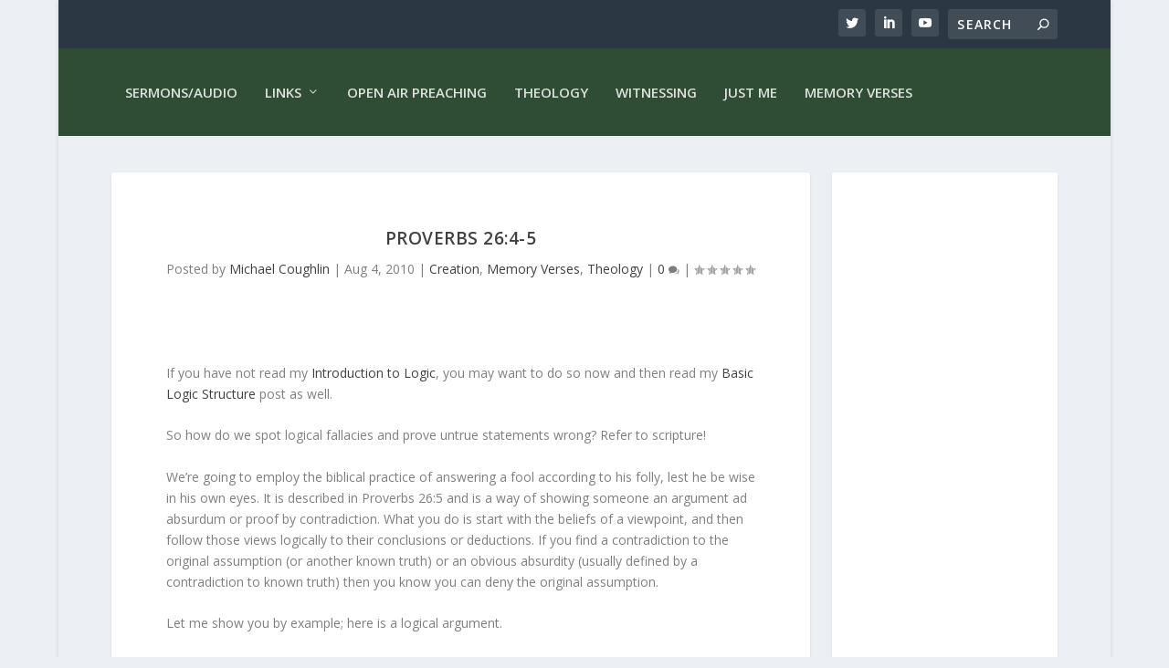

--- FILE ---
content_type: text/html; charset=utf-8
request_url: https://www.zeffy.com/embed/donation-form/2f6bd789-aeeb-4ab7-83e3-4ca5a5345599
body_size: 18528
content:
<!DOCTYPE html><html lang="en"><head><meta charSet="utf-8" data-next-head=""/><meta name="viewport" content="width=device-width, initial-scale=1, maximum-scale=1" data-next-head=""/><title data-next-head="">Support the preaching of the gospel</title><link rel="icon" href="/favicon.ico" data-next-head=""/><link rel="manifest" href="/manifest.json" data-next-head=""/><meta name="author" content="Zeffy" data-next-head=""/><meta name="copyright" content="Zeffy" data-next-head=""/><meta name="description" content="Help Michael Coughlin Evangelist raise funds for Support the preaching of the gospel. Make a donation on Zeffy, and ensure 100% of your donation goes to fund Michael Coughlin Evangelist’s mission." data-next-head=""/><meta name="language" content="EN" data-next-head=""/><meta name="theme-color" content="#5555E7" data-next-head=""/><meta name="title" content="Donate to Michael Coughlin Evangelist | Zeffy" data-next-head=""/><meta property="og:description" content="Michael Coughlin is an evangelist, abortion abolitionist and Christian blogger, sharing the gospel of Jesus Christ with people wherever he goes but particularly in Ohio. Distributing gospel tracts, open-air preaching, and pursuing one-to-one conversations are the means by which Michael proclaims and explains salvation through Christ.For they have gone out for the sake of the name, accepting nothing from the Gentiles. Therefore we ought to support people like these, that we may be fellow workers for the truth. 3 John 1:7-8Please consider co-laboring so that the gospel can go forth freely!" data-next-head=""/><meta property="og:site_name" content="Zeffy" data-next-head=""/><meta property="og:title" content="Support the preaching of the gospel" data-next-head=""/><meta property="og:type" content="website" data-next-head=""/><meta property="og:url" content="https://www.zeffy.com/en-US/donation-form/2f6bd789-aeeb-4ab7-83e3-4ca5a5345599" data-next-head=""/><meta property="og:image" content="https://res.cloudinary.com/hxn9dbuhd/image/upload/v1743090044/organizations/4/c/5/e/4c5e3aa2-763d-407c-973c-19e522a3f5c1/9a7a4cbf-ec55-4dc2-aef0-e374691b4edc.jpg" data-next-head=""/><meta property="og:image:secure_url" content="https://res.cloudinary.com/hxn9dbuhd/image/upload/v1743090044/organizations/4/c/5/e/4c5e3aa2-763d-407c-973c-19e522a3f5c1/9a7a4cbf-ec55-4dc2-aef0-e374691b4edc.jpg" data-next-head=""/><meta property="og:image:width" content="600px" data-next-head=""/><link rel="canonical" href="https://www.zeffy.com/en-US/donation-form/2f6bd789-aeeb-4ab7-83e3-4ca5a5345599"/><link rel="alternate" hrefLang="x-default" href="https://www.zeffy.com/en-US/donation-form/2f6bd789-aeeb-4ab7-83e3-4ca5a5345599"/><meta name="emotion-insertion-point" content=""/><meta http-equiv="Content-Security-Policy" content="default-src &#x27;none&#x27;; connect-src &#x27;self&#x27; wss://api.zeffy.com wss://*.zeffy.com https://*.flatfile.com https://unpkg.com http://osm.org https://*.google.com https://pay.google.com https://ct.capterra.com https://imaginecanada.ca https://www.youtube.com https://www.canada.ca https://docs.simplyk.io https://www.blog.simplyk.io https://geolocation-db.com https://dashboard.stripe.com https://connect.stripe.com https://api.hsforms.com https://*.sharethis.com https://api.zeffy.com https://*.google-analytics.com https://*.analytics.google.com https://*.googletagmanager.com https://api.hubapi.com https://*.amplitude.com https://*.googleapis.com https://*.ngrok.io https://stats.g.doubleclick.net https://api.cloudinary.com https://cloudflareinsights.com https://*.hscollectedforms.net https://*.hubspot.com https://*.hs-banner.com https://vitals.vercel-insights.com https://pi.ca-central-1.amazonaws.com https://api.metrics.heroku.com https://particleboard.heroku.com https://papertrailapp.com https://api.cloudflare.com/client/v4/ https://picsum.photos https://fastly.picsum.photos https://simplyk-bucket-staging.s3.us-east-2.amazonaws.com https://simplyk-bucket-staging.s3.amazonaws.com https://simplyk-bucket-production.s3.ca-central-1.amazonaws.com https://simplyk-bucket-production.s3.amazonaws.com https://production.plaid.com https://sandbox.plaid.com https://telemetry.stytch.com https://auth.zeffy.com https://res.cloudinary.com https://www.clarity.ms https://*.clarity.ms https://zeffy.com/amplitude https://zeffy.com/amplitude/ https://*.browser-intake-datadoghq.com https://browser-intake-datadoghq.com https://zeffyn8n.app.n8n.cloud https://*.mgln.ai https://*.execute-api.us-east-1.amazonaws.com https://api.goentri.com https://solve-widget.forethought.ai; img-src * &#x27;self&#x27; blob: https: data:; style-src &#x27;self&#x27; https://*.googleapis.com https://www.googletagmanager.com https://unpkg.com &#x27;unsafe-inline&#x27;; font-src &#x27;self&#x27; https://fonts.googleapis.com https://fonts.gstatic.com data:; script-src &#x27;self&#x27; https://cdnjs.cloudflare.com https://www.google.com https://js.stripe.com https://hooks.stripe.com https://api.stripe.com https://checkout.stripe.com https://dashboard.stripe.com https://files.stripe.com https://m.stripe.com https://m.stripe.network https://q.stripe.com https://verify.stripe.com https://stripe.com https://connect.stripe.com https://www.gstatic.com https://*.google-analytics.com https://*.googletagmanager.com https://*.sharethis.com https://*.hs-scripts.com https://*.hs-analytics.net https://*.hs-banner.com https://*.hubspot.com https://*.usemessages.com https://*.hsadspixel.net https://*.hscollectedforms.net https://*.hsleadflows.net https://*.googleapis.com https://*.ngrok.io https://*.facebook.com https://*.facebook.net https://*.myaskai.com https://myaskai.com https://canny.io https://js.hubspotfeedback.com https://static.cloudflareinsights.com https://challenges.cloudflare.com https://vercel.live https://snap.licdn.com https://cdn.plaid.com/link/v2/stable/link-initialize.js https://accounts.google.com/gsi/client https://elements.stytch.com https://editor.unlayer.com/embed.js https://*.clarity.ms https://cdn.jsdelivr.net/npm/psl/dist/psl.min.js https://cdn.tolt.io https://analytics.tiktok.com https://*.execute-api.us-east-1.amazonaws.com https://cdn.mgln.ai &#x27;nonce-eUg4C+g1NzqryxZIZ8tZ/RUVstmZubeHhnaFfaovU7c=&#x27; https://cdn.goentri.com https://js.partnerstack.com https://solve-widget.forethought.ai; frame-src *; manifest-src &#x27;self&#x27;; form-action &#x27;self&#x27;; base-uri &#x27;self&#x27;;"/><link nonce="eUg4C+g1NzqryxZIZ8tZ/RUVstmZubeHhnaFfaovU7c=" rel="preload" href="/_next/static/css/a1642d1871bf1788.css" as="style"/><link nonce="eUg4C+g1NzqryxZIZ8tZ/RUVstmZubeHhnaFfaovU7c=" rel="preload" href="/_next/static/css/fc554120659ddcd0.css" as="style"/><link nonce="eUg4C+g1NzqryxZIZ8tZ/RUVstmZubeHhnaFfaovU7c=" rel="preload" href="/_next/static/css/2a6e0f08881c4f2a.css" as="style"/><style data-emotion="mui-global 1prfaxn">@-webkit-keyframes mui-auto-fill{from{display:block;}}@keyframes mui-auto-fill{from{display:block;}}@-webkit-keyframes mui-auto-fill-cancel{from{display:block;}}@keyframes mui-auto-fill-cancel{from{display:block;}}</style><style data-emotion="mui-global vkrqp8">html{-webkit-font-smoothing:antialiased;-moz-osx-font-smoothing:grayscale;box-sizing:border-box;-webkit-text-size-adjust:100%;}*,*::before,*::after{box-sizing:inherit;}strong,b{font-weight:700;}body{margin:0;color:#202020;font-family:Roboto,Helvetica,Arial,sans-serif;font-weight:400;font-size:16px;line-height:24px;letter-spacing:0.5px;background-color:#FFFFFF;}@media print{body{background-color:#fff;}}body::backdrop{background-color:#FFFFFF;}body{font-family:Roboto,Helvetica,Arial,sans-serif;font-weight:400;font-size:14px;line-height:20px;letter-spacing:0.25px;}</style><style data-emotion="mui gzqipl zce255 2t5ylr 5csqms 1e3zzy5 1bpxusz 1qxbtd9 10ews3t zap5cd r6gkj5 lgn281 lgk7oi 1qz206b 1luwisz 1kkx4gx 3ez6zu o5524h 14hbpu2 1anid1y k008qs 5qkmgt 174u0mh xdm2z 1k2l4ax fbbobj u3rk6d cxl50g i4fzit 1m9pwf3 hyxlzm 1ms5t31 1qzssjz 1npgh0w 1kkt86i 1h9gn4j b0vv40 1wvy5v9 mnn31 15hxmwz 14n7hxw 8jdubr 1l66ot0 1ylu0bo gi2z21 o82zrr qmehh7 1vjzonm sfc9t0 1xssrpk 1qyxc3z 99b09o">.mui-gzqipl{width:100%;min-height:100dvh;}.mui-zce255{display:-webkit-box;display:-webkit-flex;display:-ms-flexbox;display:flex;-webkit-flex-direction:column;-ms-flex-direction:column;flex-direction:column;min-height:100vh;position:relative;}@supports (min-height: 100dvh){.mui-zce255{min-height:100dvh;}}.mui-2t5ylr{-webkit-box-flex:1;-webkit-flex-grow:1;-ms-flex-positive:1;flex-grow:1;display:-webkit-box;display:-webkit-flex;display:-ms-flexbox;display:flex;-webkit-flex-direction:column;-ms-flex-direction:column;flex-direction:column;height:100%;}.mui-5csqms{width:100%;margin-left:auto;box-sizing:border-box;margin-right:auto;display:block;}@media (min-width:1200px){.mui-5csqms{max-width:1200px;}}.mui-1e3zzy5{position:fixed;top:0;left:0;width:100%;height:100%;overflow:hidden;z-index:-1;pointer-events:none;background-color:hsl(80, 100%, 97%);}.mui-1bpxusz{position:absolute;fill:hsl(80, 80%, 93%);top:-64px;left:-80px;width:258px;height:auto;-webkit-transform:translateY(0px) rotate(0deg) scale(1);-moz-transform:translateY(0px) rotate(0deg) scale(1);-ms-transform:translateY(0px) rotate(0deg) scale(1);transform:translateY(0px) rotate(0deg) scale(1);-webkit-transition:-webkit-transform 200ms ease,opacity 200ms ease;transition:transform 200ms ease,opacity 200ms ease;}.mui-1qxbtd9{position:absolute;fill:hsl(80, 80%, 93%);bottom:-123px;right:-100px;width:264px;height:auto;-webkit-transform:translateY(0px) rotate(0deg) scale(1);-moz-transform:translateY(0px) rotate(0deg) scale(1);-ms-transform:translateY(0px) rotate(0deg) scale(1);transform:translateY(0px) rotate(0deg) scale(1);-webkit-transition:-webkit-transform 200ms ease,opacity 200ms ease;transition:transform 200ms ease,opacity 200ms ease;}.mui-10ews3t{position:absolute;fill:hsl(80, 80%, 93%);bottom:40px;left:-120px;width:264px;height:auto;-webkit-transform:translateY(0px) rotate(0deg) scale(1);-moz-transform:translateY(0px) rotate(0deg) scale(1);-ms-transform:translateY(0px) rotate(0deg) scale(1);transform:translateY(0px) rotate(0deg) scale(1);-webkit-transition:-webkit-transform 200ms ease,opacity 200ms ease;transition:transform 200ms ease,opacity 200ms ease;}.mui-zap5cd{position:absolute;fill:hsl(80, 80%, 93%);top:-156px;right:-72px;width:340px;height:auto;-webkit-transform:translateY(0px) rotate(0deg) scale(1);-moz-transform:translateY(0px) rotate(0deg) scale(1);-ms-transform:translateY(0px) rotate(0deg) scale(1);transform:translateY(0px) rotate(0deg) scale(1);-webkit-transition:-webkit-transform 200ms ease,opacity 200ms ease;transition:transform 200ms ease,opacity 200ms ease;}.mui-r6gkj5{display:-webkit-box;display:-webkit-flex;display:-ms-flexbox;display:flex;-webkit-flex-direction:column;-ms-flex-direction:column;flex-direction:column;position:relative;-webkit-box-flex:1;-webkit-flex-grow:1;-ms-flex-positive:1;flex-grow:1;}.mui-lgn281{position:absolute;z-index:100;}@media (min-width:0px){.mui-lgn281{top:8px;right:16px;}}@media (min-width:900px){.mui-lgn281{top:24px;right:32px;}}.mui-lgk7oi{display:-webkit-box;display:-webkit-flex;display:-ms-flexbox;display:flex;-webkit-flex-direction:row;-ms-flex-direction:row;flex-direction:row;gap:16px;}.mui-1qz206b{height:100%;-webkit-box-flex:1;-webkit-flex-grow:1;-ms-flex-positive:1;flex-grow:1;}.mui-1luwisz{width:100%;max-width:597px;margin-inline:auto;box-sizing:border-box;}@media (min-width:0px){.mui-1luwisz{padding:32px 16px;}}@media (min-width:900px){.mui-1luwisz{padding:40px 16px;}}.mui-1kkx4gx{display:-webkit-box;display:-webkit-flex;display:-ms-flexbox;display:flex;-webkit-flex-direction:column;-ms-flex-direction:column;flex-direction:column;width:100%;gap:16px;}.mui-3ez6zu{display:-webkit-box;display:-webkit-flex;display:-ms-flexbox;display:flex;-webkit-flex-direction:column;-ms-flex-direction:column;flex-direction:column;opacity:1;}@media (min-width:0px){.mui-3ez6zu{gap:8px;}}@media (min-width:900px){.mui-3ez6zu{gap:12px;}}.mui-o5524h{margin:0;font-family:Roboto,Helvetica,Arial,sans-serif;font-weight:600;font-size:16px;line-height:24px;letter-spacing:0.15px;color:hsl(80, 74%, 14%);}.mui-14hbpu2{overflow:hidden;min-height:48px;-webkit-overflow-scrolling:touch;display:-webkit-box;display:-webkit-flex;display:-ms-flexbox;display:flex;}@media (max-width:599.95px){.mui-14hbpu2 .MuiTabs-scrollButtons{display:none;}}.mui-14hbpu2 .MuiTabs-flexContainer{display:grid;grid-template-columns:repeat(3, 1fr);gap:4px;padding:4px;background-color:hsl(80, 80%, 93%);border-radius:12px;}.mui-14hbpu2 .MuiTabs-indicator{display:none;}.mui-1anid1y{position:relative;display:inline-block;-webkit-flex:1 1 auto;-ms-flex:1 1 auto;flex:1 1 auto;white-space:nowrap;overflow-x:hidden;width:100%;}.mui-k008qs{display:-webkit-box;display:-webkit-flex;display:-ms-flexbox;display:flex;}.mui-5qkmgt{display:-webkit-inline-box;display:-webkit-inline-flex;display:-ms-inline-flexbox;display:inline-flex;-webkit-align-items:center;-webkit-box-align:center;-ms-flex-align:center;align-items:center;-webkit-box-pack:center;-ms-flex-pack:center;-webkit-justify-content:center;justify-content:center;position:relative;box-sizing:border-box;-webkit-tap-highlight-color:transparent;background-color:transparent;outline:0;border:0;margin:0;border-radius:0;padding:0;cursor:pointer;-webkit-user-select:none;-moz-user-select:none;-ms-user-select:none;user-select:none;vertical-align:middle;-moz-appearance:none;-webkit-appearance:none;-webkit-text-decoration:none;text-decoration:none;color:inherit;font-family:Roboto,Helvetica,Arial,sans-serif;font-weight:500;font-size:1rem;line-height:1.25;text-transform:uppercase;max-width:360px;min-width:90px;position:relative;min-height:48px;-webkit-flex-shrink:0;-ms-flex-negative:0;flex-shrink:0;padding:12px 16px;overflow:hidden;white-space:normal;text-align:center;-webkit-flex-direction:column;-ms-flex-direction:column;flex-direction:column;color:#757575;min-width:0;max-width:none;min-height:0;background-color:hsl(80, 80%, 93%);border-radius:8px;color:hsl(80, 74%, 14%);text-transform:none;opacity:1;-webkit-transition:background-color 200ms ease-out,color 200ms ease-out,outline 100ms ease-out;transition:background-color 200ms ease-out,color 200ms ease-out,outline 100ms ease-out;height:44px;padding:8px 16px;font-family:Roboto,Helvetica,Arial,sans-serif;font-weight:600;font-size:16px;line-height:26px;letter-spacing:0.15px;}.mui-5qkmgt::-moz-focus-inner{border-style:none;}.mui-5qkmgt.Mui-disabled{pointer-events:none;cursor:default;}@media print{.mui-5qkmgt{-webkit-print-color-adjust:exact;color-adjust:exact;}}.mui-5qkmgt.Mui-selected{color:#2f400e;}.mui-5qkmgt.Mui-disabled{color:rgba(0, 0, 0, 0.38);}@media (max-width: 335px){.mui-5qkmgt{padding-inline:4px;}}.mui-5qkmgt:hover{background-color:hsl(80, 68%, 78%);color:hsl(80, 74%, 14%);}.mui-5qkmgt:active{background-color:hsl(80, 68%, 78%);color:hsl(80, 74%, 14%);}.mui-5qkmgt.Mui-selected{background-color:hsl(80, 86%, 80%);color:hsl(80, 74%, 14%);}.mui-5qkmgt:focus-visible{background-color:hsl(80, 68%, 78%);color:hsl(80, 74%, 14%);}.mui-5qkmgt.Mui-disabled{opacity:0.4;}.mui-174u0mh{display:-webkit-box;display:-webkit-flex;display:-ms-flexbox;display:flex;-webkit-flex-direction:row;-ms-flex-direction:row;flex-direction:row;-webkit-align-items:center;-webkit-box-align:center;-ms-flex-align:center;align-items:center;-webkit-box-pack:center;-ms-flex-pack:center;-webkit-justify-content:center;justify-content:center;width:100%;min-width:0;gap:4px;}.mui-xdm2z{min-width:0;overflow:hidden;text-overflow:ellipsis;white-space:nowrap;position:relative;z-index:1;}.mui-1k2l4ax{position:absolute;height:2px;bottom:0;width:100%;-webkit-transition:all 300ms cubic-bezier(0.4, 0, 0.2, 1) 0ms;transition:all 300ms cubic-bezier(0.4, 0, 0.2, 1) 0ms;background-color:#2f400e;}.mui-fbbobj{-webkit-flex-shrink:0;-ms-flex-negative:0;flex-shrink:0;color:hsl(356, 82%, 61%);fill:currentColor;width:12px;height:12px;-webkit-transition:outline 100ms ease-out;transition:outline 100ms ease-out;line-height:0;-webkit-flex-shrink:0;-ms-flex-negative:0;flex-shrink:0;outline-color:transparent;position:relative;z-index:1;}.mui-fbbobj:focus-visible{border-radius:50%;outline:3px solid hsl(80, 83%, 82%);}.mui-u3rk6d{display:-webkit-box;display:-webkit-flex;display:-ms-flexbox;display:flex;-webkit-flex-direction:column;-ms-flex-direction:column;flex-direction:column;-webkit-box-flex-wrap:wrap;-webkit-flex-wrap:wrap;-ms-flex-wrap:wrap;flex-wrap:wrap;display:-webkit-box;display:-webkit-flex;display:-ms-flexbox;display:flex;-webkit-flex-direction:row;-ms-flex-direction:row;flex-direction:row;gap:8px;border-radius:8px;outline-color:transparent;outline-offset:4px;-webkit-transition:outline 100ms ease-out;transition:outline 100ms ease-out;}@media (min-width:0px){.mui-u3rk6d>*{-webkit-flex:0 0 calc(50% - 4px);-ms-flex:0 0 calc(50% - 4px);flex:0 0 calc(50% - 4px);}}@media (min-width:1200px){.mui-u3rk6d>*{-webkit-flex:1 1 auto;-ms-flex:1 1 auto;flex:1 1 auto;}}.mui-u3rk6d:has(.Mui-focusVisible){outline:3px solid hsl(80, 83%, 82%);}.mui-cxl50g{display:-webkit-inline-box;display:-webkit-inline-flex;display:-ms-inline-flexbox;display:inline-flex;-webkit-align-items:center;-webkit-box-align:center;-ms-flex-align:center;align-items:center;cursor:pointer;vertical-align:middle;-webkit-tap-highlight-color:transparent;margin-left:-11px;margin-right:16px;display:-webkit-inline-box;display:-webkit-inline-flex;display:-ms-inline-flexbox;display:inline-flex;margin:0px;-webkit-user-select:none;-moz-user-select:none;-ms-user-select:none;user-select:none;}.mui-cxl50g.Mui-disabled{cursor:default;}.mui-cxl50g .MuiFormControlLabel-label.Mui-disabled{color:rgba(0, 0, 0, 0.38);}.mui-cxl50g .MuiRadio-root{position:absolute;opacity:0;pointer-events:none;}.mui-cxl50g:has(.Mui-focusVisible) .MuiFormControlLabel-label{color:hsl(0, 0%, 100%);background-color:hsl(80, 80%, 40%);border-color:hsl(80, 80%, 40%);}.mui-cxl50g:has(.Mui-checked) .MuiFormControlLabel-label{color:hsl(0, 0%, 100%);background-color:hsl(80, 80%, 40%);border-color:hsl(80, 80%, 40%);}.mui-cxl50g:has(.Mui-checked) .MuiFormControlLabel-label.Mui-disabled{color:hsl(0, 0%, 100%);}.mui-cxl50g:not(:has(.Mui-checked)) .MuiFormControlLabel-label:not(.Mui-disabled):hover{color:hsl(80, 74%, 14%);background-color:hsl(80, 100%, 94%);border-color:hsl(80, 57%, 87%);}.mui-cxl50g .MuiFormControlLabel-label{-webkit-box-flex:1;-webkit-flex-grow:1;-ms-flex-positive:1;flex-grow:1;min-width:0;margin:0px;color:hsl(80, 74%, 14%);font-family:Roboto,Helvetica,Arial,sans-serif;font-weight:600;font-size:20px;line-height:28px;letter-spacing:0.15px;text-align:center;background-color:hsl(80, 100%, 97%);border:1px solid hsl(80, 57%, 87%);border-radius:8px;outline-color:transparent;white-space:nowrap;text-overflow:ellipsis;overflow:hidden;box-sizing:border-box;-webkit-transition:background-color 200ms ease-out,color 200ms ease-out,border-color 200ms ease-out,outline 100ms ease-out;transition:background-color 200ms ease-out,color 200ms ease-out,border-color 200ms ease-out,outline 100ms ease-out;}@media (min-width:0px){.mui-cxl50g .MuiFormControlLabel-label{padding:10px 16px;}}@media (min-width:600px){.mui-cxl50g .MuiFormControlLabel-label{padding:9px 16px;}}@media (max-width:599.95px){.mui-cxl50g .MuiFormControlLabel-label{font-family:Roboto,Helvetica,Arial,sans-serif;font-weight:600;font-size:18px;line-height:26px;letter-spacing:0.15px;}}.mui-cxl50g .MuiFormControlLabel-label.Mui-disabled{opacity:0.4;color:hsl(80, 74%, 14%);}.mui-i4fzit{display:-webkit-inline-box;display:-webkit-inline-flex;display:-ms-inline-flexbox;display:inline-flex;-webkit-align-items:center;-webkit-box-align:center;-ms-flex-align:center;align-items:center;-webkit-box-pack:center;-ms-flex-pack:center;-webkit-justify-content:center;justify-content:center;position:relative;box-sizing:border-box;-webkit-tap-highlight-color:transparent;background-color:transparent;outline:0;border:0;margin:0;border-radius:0;padding:0;cursor:pointer;-webkit-user-select:none;-moz-user-select:none;-ms-user-select:none;user-select:none;vertical-align:middle;-moz-appearance:none;-webkit-appearance:none;-webkit-text-decoration:none;text-decoration:none;color:inherit;padding:9px;border-radius:50%;color:#757575;}.mui-i4fzit::-moz-focus-inner{border-style:none;}.mui-i4fzit.Mui-disabled{pointer-events:none;cursor:default;}@media print{.mui-i4fzit{-webkit-print-color-adjust:exact;color-adjust:exact;}}.mui-i4fzit.Mui-checked{color:#2f400e;}.mui-i4fzit.Mui-disabled{color:rgba(0, 0, 0, 0.26);}.mui-1m9pwf3{cursor:inherit;position:absolute;opacity:0;width:100%;height:100%;top:0;left:0;margin:0;padding:0;z-index:1;}.mui-hyxlzm{position:relative;display:-webkit-box;display:-webkit-flex;display:-ms-flexbox;display:flex;}.mui-1ms5t31{-webkit-user-select:none;-moz-user-select:none;-ms-user-select:none;user-select:none;width:1em;height:1em;display:inline-block;fill:currentColor;-webkit-flex-shrink:0;-ms-flex-negative:0;flex-shrink:0;-webkit-transition:fill 200ms cubic-bezier(0.4, 0, 0.2, 1) 0ms;transition:fill 200ms cubic-bezier(0.4, 0, 0.2, 1) 0ms;font-size:1.7142857142857142rem;-webkit-transform:scale(1);-moz-transform:scale(1);-ms-transform:scale(1);transform:scale(1);}.mui-1qzssjz{-webkit-user-select:none;-moz-user-select:none;-ms-user-select:none;user-select:none;width:1em;height:1em;display:inline-block;fill:currentColor;-webkit-flex-shrink:0;-ms-flex-negative:0;flex-shrink:0;-webkit-transition:fill 200ms cubic-bezier(0.4, 0, 0.2, 1) 0ms;transition:fill 200ms cubic-bezier(0.4, 0, 0.2, 1) 0ms;font-size:1.7142857142857142rem;left:0;position:absolute;-webkit-transform:scale(0);-moz-transform:scale(0);-ms-transform:scale(0);transform:scale(0);-webkit-transition:-webkit-transform 150ms cubic-bezier(0.4, 0, 1, 1) 0ms;transition:transform 150ms cubic-bezier(0.4, 0, 1, 1) 0ms;}.mui-1npgh0w{margin:0;font-family:Roboto,Helvetica,Arial,sans-serif;font-weight:400;font-size:16px;line-height:24px;letter-spacing:0.5px;}.mui-1kkt86i{display:-webkit-box;display:-webkit-flex;display:-ms-flexbox;display:flex;-webkit-flex-direction:column;-ms-flex-direction:column;flex-direction:column;gap:4px;}.mui-1h9gn4j{display:-webkit-box;display:-webkit-flex;display:-ms-flexbox;display:flex;-webkit-flex-direction:column;-ms-flex-direction:column;flex-direction:column;gap:4px;width:100%;}.mui-b0vv40{font-family:Roboto,Helvetica,Arial,sans-serif;font-weight:400;font-size:16px;line-height:1.4375em;letter-spacing:0.5px;color:#202020;box-sizing:border-box;position:relative;cursor:text;display:-webkit-inline-box;display:-webkit-inline-flex;display:-ms-inline-flexbox;display:inline-flex;-webkit-align-items:center;-webkit-box-align:center;-ms-flex-align:center;align-items:center;font-family:Poppins,Helvetica,Arial,sans-serif;font-weight:600;font-size:24px;line-height:32px;letter-spacing:0;padding:0px;color:hsl(80, 74%, 21%);background-color:hsl(0, 0%, 100%);border:1px solid hsl(80, 57%, 87%);border-radius:8px;-webkit-transition:outline 100ms ease-out,border-color 200ms ease-out;transition:outline 100ms ease-out,border-color 200ms ease-out;outline-color:transparent;}.mui-b0vv40.Mui-disabled{color:rgba(0, 0, 0, 0.38);cursor:default;}@media (min-width:0px){.mui-b0vv40{min-height:52px;}}@media (min-width:900px){.mui-b0vv40{min-height:56px;}}@media (max-width:599.95px){.mui-b0vv40{font-family:Roboto,Helvetica,Arial,sans-serif;font-weight:600;font-size:20px;line-height:28px;letter-spacing:0.15px;}}.mui-b0vv40.Mui-error{border-color:hsl(356, 100%, 61%);}.mui-b0vv40:hover:not(.Mui-disabled){border-color:hsl(80, 84%, 48%);}.mui-b0vv40.Mui-focused{border-color:hsl(80, 84%, 48%);outline:3px solid hsl(80, 83%, 82%);}.mui-b0vv40 .MuiInputBase-input{min-height:36px;border-radius:8px;scrollbar-color:hsl(80, 86%, 80%) transparent;}@media (min-width:0px){.mui-b0vv40 .MuiInputBase-input{padding:6px 8px;}}@media (min-width:900px){.mui-b0vv40 .MuiInputBase-input{padding:8px;}}.mui-b0vv40 .MuiInputBase-input::-webkit-scrollbar-track{background:transparent;}.mui-b0vv40 .MuiInputBase-input::-webkit-scrollbar-thumb{background:hsl(80, 86%, 80%);}.mui-b0vv40 .MuiInputBase-input::-webkit-input-placeholder{color:hsl(0, 0%, 76%);}.mui-b0vv40 .MuiInputBase-input::-moz-placeholder{color:hsl(0, 0%, 76%);}.mui-b0vv40 .MuiInputBase-input:-ms-input-placeholder{color:hsl(0, 0%, 76%);}.mui-b0vv40 .MuiInputBase-input::placeholder{color:hsl(0, 0%, 76%);}.mui-b0vv40 .MuiInputBase-input::-webkit-outer-spin-button,.mui-b0vv40 .MuiInputBase-input::-webkit-inner-spin-button{-webkit-appearance:none;margin:0px;}.mui-b0vv40 .MuiInputBase-input[type=number]{-moz-appearance:textfield;}.mui-b0vv40 .MuiInputBase-input.Mui-disabled{-webkit-text-fill-color:hsl(80, 74%, 21%);}.mui-1wvy5v9{margin:0;font-family:Poppins,Helvetica,Arial,sans-serif;font-weight:600;font-size:24px;line-height:32px;letter-spacing:0;color:hsl(80, 74%, 21%);-webkit-margin-start:12px;margin-inline-start:12px;}@media (max-width:599.95px){.mui-1wvy5v9{font-family:Roboto,Helvetica,Arial,sans-serif;font-weight:600;font-size:20px;line-height:28px;letter-spacing:0.15px;}}@media (min-width:0px){.mui-1wvy5v9{line-height:36px;}}.mui-mnn31{font:inherit;letter-spacing:inherit;color:currentColor;padding:4px 0 5px;border:0;box-sizing:content-box;background:none;height:1.4375em;margin:0;-webkit-tap-highlight-color:transparent;display:block;min-width:0;width:100%;-webkit-animation-name:mui-auto-fill-cancel;animation-name:mui-auto-fill-cancel;-webkit-animation-duration:10ms;animation-duration:10ms;}.mui-mnn31::-webkit-input-placeholder{color:currentColor;opacity:0.42;-webkit-transition:opacity 200ms cubic-bezier(0.4, 0, 0.2, 1) 0ms;transition:opacity 200ms cubic-bezier(0.4, 0, 0.2, 1) 0ms;}.mui-mnn31::-moz-placeholder{color:currentColor;opacity:0.42;-webkit-transition:opacity 200ms cubic-bezier(0.4, 0, 0.2, 1) 0ms;transition:opacity 200ms cubic-bezier(0.4, 0, 0.2, 1) 0ms;}.mui-mnn31:-ms-input-placeholder{color:currentColor;opacity:0.42;-webkit-transition:opacity 200ms cubic-bezier(0.4, 0, 0.2, 1) 0ms;transition:opacity 200ms cubic-bezier(0.4, 0, 0.2, 1) 0ms;}.mui-mnn31::-ms-input-placeholder{color:currentColor;opacity:0.42;-webkit-transition:opacity 200ms cubic-bezier(0.4, 0, 0.2, 1) 0ms;transition:opacity 200ms cubic-bezier(0.4, 0, 0.2, 1) 0ms;}.mui-mnn31:focus{outline:0;}.mui-mnn31:invalid{box-shadow:none;}.mui-mnn31::-webkit-search-decoration{-webkit-appearance:none;}label[data-shrink=false]+.MuiInputBase-formControl .mui-mnn31::-webkit-input-placeholder{opacity:0!important;}label[data-shrink=false]+.MuiInputBase-formControl .mui-mnn31::-moz-placeholder{opacity:0!important;}label[data-shrink=false]+.MuiInputBase-formControl .mui-mnn31:-ms-input-placeholder{opacity:0!important;}label[data-shrink=false]+.MuiInputBase-formControl .mui-mnn31::-ms-input-placeholder{opacity:0!important;}label[data-shrink=false]+.MuiInputBase-formControl .mui-mnn31:focus::-webkit-input-placeholder{opacity:0.42;}label[data-shrink=false]+.MuiInputBase-formControl .mui-mnn31:focus::-moz-placeholder{opacity:0.42;}label[data-shrink=false]+.MuiInputBase-formControl .mui-mnn31:focus:-ms-input-placeholder{opacity:0.42;}label[data-shrink=false]+.MuiInputBase-formControl .mui-mnn31:focus::-ms-input-placeholder{opacity:0.42;}.mui-mnn31.Mui-disabled{opacity:1;-webkit-text-fill-color:rgba(0, 0, 0, 0.38);}.mui-mnn31:-webkit-autofill{-webkit-animation-duration:5000s;animation-duration:5000s;-webkit-animation-name:mui-auto-fill;animation-name:mui-auto-fill;}.mui-15hxmwz{display:-webkit-box;display:-webkit-flex;display:-ms-flexbox;display:flex;-webkit-flex-direction:column;-ms-flex-direction:column;flex-direction:column;width:100%;gap:8px;}.mui-14n7hxw{display:-webkit-box;display:-webkit-flex;display:-ms-flexbox;display:flex;-webkit-flex-direction:column;-ms-flex-direction:column;flex-direction:column;width:100%;box-sizing:border-box;padding:12px 16px;border-radius:8px;background-color:hsl(80, 80%, 93%);color:hsl(80, 74%, 21%);opacity:1;}.mui-14n7hxw .infobox-rich-icon{fill:hsl(80, 74%, 21%);}.mui-14n7hxw .infobox-rich-icon-highlight{fill:hsl(80, 86%, 38%);}.mui-14n7hxw .infobox-rich-icon-subtle{fill:hsl(80, 86%, 80%);}.mui-8jdubr{display:-webkit-box;display:-webkit-flex;display:-ms-flexbox;display:flex;-webkit-flex-direction:row;-ms-flex-direction:row;flex-direction:row;-webkit-align-items:flex-start;-webkit-box-align:flex-start;-ms-flex-align:flex-start;align-items:flex-start;gap:12px;}.mui-1l66ot0{-webkit-flex-shrink:0;-ms-flex-negative:0;flex-shrink:0;color:hsl(80, 86%, 38%);fill:currentColor;width:24px;height:24px;-webkit-transition:outline 100ms ease-out;transition:outline 100ms ease-out;line-height:0;-webkit-flex-shrink:0;-ms-flex-negative:0;flex-shrink:0;outline-color:transparent;}.mui-1l66ot0:focus-visible{border-radius:50%;outline:3px solid hsl(80, 83%, 82%);}.mui-1ylu0bo{display:-webkit-box;display:-webkit-flex;display:-ms-flexbox;display:flex;-webkit-flex-direction:column;-ms-flex-direction:column;flex-direction:column;-webkit-box-flex:1;-webkit-flex-grow:1;-ms-flex-positive:1;flex-grow:1;}.mui-gi2z21{margin:0;font-family:Roboto,Helvetica,Arial,sans-serif;font-weight:600;font-size:14px;line-height:20px;letter-spacing:0.15px;color:inherit;margin-block-start:2px;}.mui-o82zrr{display:-webkit-box;display:-webkit-flex;display:-ms-flexbox;display:flex;-webkit-flex-direction:column;-ms-flex-direction:column;flex-direction:column;width:100%;box-sizing:border-box;padding:12px 16px;border-radius:8px;background-color:hsl(80, 80%, 93%);color:hsl(80, 74%, 21%);}.mui-o82zrr .infobox-rich-icon{fill:hsl(80, 74%, 21%);}.mui-o82zrr .infobox-rich-icon-highlight{fill:hsl(80, 86%, 38%);}.mui-o82zrr .infobox-rich-icon-subtle{fill:hsl(80, 86%, 80%);}.mui-qmehh7{margin:0;font-family:Roboto,Helvetica,Arial,sans-serif;font-weight:400;font-size:14px;line-height:20px;letter-spacing:0.25px;color:inherit;margin-block-start:2px;}.mui-1vjzonm{position:absolute;margin-block-start:0px;opacity:0;height:0;z-index:1000;}@media (min-width:0px){.mui-1vjzonm{bottom:32px;}}@media (min-width:900px){.mui-1vjzonm{bottom:40px;}}@-webkit-keyframes fade-slide-in{from{-webkit-translate:0 20px;-moz-translate:0 20px;-ms-translate:0 20px;translate:0 20px;opacity:0;}to{-webkit-translate:0 0;-moz-translate:0 0;-ms-translate:0 0;translate:0 0;opacity:1;}}@keyframes fade-slide-in{from{-webkit-translate:0 20px;-moz-translate:0 20px;-ms-translate:0 20px;translate:0 20px;opacity:0;}to{-webkit-translate:0 0;-moz-translate:0 0;-ms-translate:0 0;translate:0 0;opacity:1;}}@-webkit-keyframes fade-slide-out{from{-webkit-translate:0 0;-moz-translate:0 0;-ms-translate:0 0;translate:0 0;opacity:1;}to{-webkit-translate:0 20px;-moz-translate:0 20px;-ms-translate:0 20px;translate:0 20px;opacity:0;}}@keyframes fade-slide-out{from{-webkit-translate:0 0;-moz-translate:0 0;-ms-translate:0 0;translate:0 0;opacity:1;}to{-webkit-translate:0 20px;-moz-translate:0 20px;-ms-translate:0 20px;translate:0 20px;opacity:0;}}.mui-sfc9t0{display:-webkit-inline-box;display:-webkit-inline-flex;display:-ms-inline-flexbox;display:inline-flex;-webkit-align-items:center;-webkit-box-align:center;-ms-flex-align:center;align-items:center;-webkit-box-pack:center;-ms-flex-pack:center;-webkit-justify-content:center;justify-content:center;position:relative;box-sizing:border-box;-webkit-tap-highlight-color:transparent;background-color:transparent;outline:0;border:0;margin:0;border-radius:0;padding:0;cursor:pointer;-webkit-user-select:none;-moz-user-select:none;-ms-user-select:none;user-select:none;vertical-align:middle;-moz-appearance:none;-webkit-appearance:none;-webkit-text-decoration:none;text-decoration:none;color:inherit;border-radius:8px;-webkit-transition:background-color 200ms ease-out,outline 100ms ease-out;transition:background-color 200ms ease-out,outline 100ms ease-out;outline-color:transparent;color:hsl(0, 0%, 100%);background-color:hsl(80, 80%, 40%);min-height:44px;padding:8px 16px;font-family:Roboto,Helvetica,Arial,sans-serif;font-weight:500;font-size:16px;line-height:24px;letter-spacing:0;opacity:0.4;width:100%;box-shadow:0px 3px 1px -2px rgba(0,0,0,0.2),0px 2px 2px 0px rgba(0,0,0,0.14),0px 1px 5px 0px rgba(0,0,0,0.12);}.mui-sfc9t0::-moz-focus-inner{border-style:none;}.mui-sfc9t0.Mui-disabled{pointer-events:none;cursor:default;}@media print{.mui-sfc9t0{-webkit-print-color-adjust:exact;color-adjust:exact;}}.mui-sfc9t0:hover{background-color:hsl(80, 86%, 34%);}.mui-sfc9t0:active,.mui-sfc9t0:focus-visible{background-color:hsl(80, 80%, 40%);}.mui-sfc9t0:focus-visible{outline:3px solid hsl(80, 83%, 82%);}.mui-1xssrpk{display:-webkit-box;display:-webkit-flex;display:-ms-flexbox;display:flex;-webkit-flex-direction:row;-ms-flex-direction:row;flex-direction:row;display:-webkit-inline-box;display:-webkit-inline-flex;display:-ms-inline-flexbox;display:inline-flex;gap:4px;-webkit-align-items:center;-webkit-box-align:center;-ms-flex-align:center;align-items:center;-webkit-box-pack:center;-ms-flex-pack:center;-webkit-justify-content:center;justify-content:center;position:relative;z-index:1;}.mui-1qyxc3z{-webkit-flex-shrink:0;-ms-flex-negative:0;flex-shrink:0;fill:currentColor;width:20px;height:20px;-webkit-transition:outline 100ms ease-out;transition:outline 100ms ease-out;line-height:0;-webkit-flex-shrink:0;-ms-flex-negative:0;flex-shrink:0;outline-color:transparent;-webkit-flex-shrink:0;-ms-flex-negative:0;flex-shrink:0;}.mui-1qyxc3z:focus-visible{border-radius:50%;outline:3px solid hsl(80, 83%, 82%);}.mui-99b09o{width:100%;min-height:100%;overflow-x:hidden;}</style><link href="https://fonts.googleapis.com/css2?family=Open+Sans:wght@300;400;600;700&amp;family=Roboto:wght@300;400;500;600;700&amp;family=Poppins:wght@300;400;500;600;700&amp;display=swap" rel="stylesheet"/><script id="gtmConsent" nonce="eUg4C+g1NzqryxZIZ8tZ/RUVstmZubeHhnaFfaovU7c=" data-nscript="beforeInteractive">
                  window.dataLayer = window.dataLayer || [];
                  function gtag(){dataLayer.push(arguments);}

                  const consentMode = window.self === window.top ? localStorage.getItem('consentMode') : null;
                  
                  if(consentMode === null){
                      gtag('consent', 'default', 
                        {"ad_storage":"denied","analytics_storage":"denied","functionality_storage":"denied","personalization_storage":"denied","security_storage":"granted"}
                      );
                  } else {
                      gtag('consent', 'default', JSON.parse(consentMode));
                  }
              </script><link nonce="eUg4C+g1NzqryxZIZ8tZ/RUVstmZubeHhnaFfaovU7c=" rel="stylesheet" href="/_next/static/css/a1642d1871bf1788.css" data-n-g=""/><link nonce="eUg4C+g1NzqryxZIZ8tZ/RUVstmZubeHhnaFfaovU7c=" rel="stylesheet" href="/_next/static/css/fc554120659ddcd0.css" data-n-p=""/><link nonce="eUg4C+g1NzqryxZIZ8tZ/RUVstmZubeHhnaFfaovU7c=" rel="stylesheet" href="/_next/static/css/2a6e0f08881c4f2a.css" data-n-p=""/><noscript data-n-css="eUg4C+g1NzqryxZIZ8tZ/RUVstmZubeHhnaFfaovU7c="></noscript><script defer="" nonce="eUg4C+g1NzqryxZIZ8tZ/RUVstmZubeHhnaFfaovU7c=" noModule="" src="/_next/static/chunks/polyfills-42372ed130431b0a.js"></script><script src="/_next/static/chunks/webpack-df4a562c74e6293e.js" nonce="eUg4C+g1NzqryxZIZ8tZ/RUVstmZubeHhnaFfaovU7c=" defer=""></script><script src="/_next/static/chunks/framework-1d0243f41bf15c89.js" nonce="eUg4C+g1NzqryxZIZ8tZ/RUVstmZubeHhnaFfaovU7c=" defer=""></script><script src="/_next/static/chunks/main-ad3868e9e3a1a00a.js" nonce="eUg4C+g1NzqryxZIZ8tZ/RUVstmZubeHhnaFfaovU7c=" defer=""></script><script src="/_next/static/chunks/pages/_app-602203b0df4476f6.js" nonce="eUg4C+g1NzqryxZIZ8tZ/RUVstmZubeHhnaFfaovU7c=" defer=""></script><script src="/_next/static/chunks/f6667da5-38130fd5320181f8.js" nonce="eUg4C+g1NzqryxZIZ8tZ/RUVstmZubeHhnaFfaovU7c=" defer=""></script><script src="/_next/static/chunks/4902-2f70c3622a4bd341.js" nonce="eUg4C+g1NzqryxZIZ8tZ/RUVstmZubeHhnaFfaovU7c=" defer=""></script><script src="/_next/static/chunks/2003-3ac4ca2c25c9df13.js" nonce="eUg4C+g1NzqryxZIZ8tZ/RUVstmZubeHhnaFfaovU7c=" defer=""></script><script src="/_next/static/chunks/1728-1af73d03d0f8f625.js" nonce="eUg4C+g1NzqryxZIZ8tZ/RUVstmZubeHhnaFfaovU7c=" defer=""></script><script src="/_next/static/chunks/3767-960bf8d93a81392e.js" nonce="eUg4C+g1NzqryxZIZ8tZ/RUVstmZubeHhnaFfaovU7c=" defer=""></script><script src="/_next/static/chunks/9916-3d74059b215899ff.js" nonce="eUg4C+g1NzqryxZIZ8tZ/RUVstmZubeHhnaFfaovU7c=" defer=""></script><script src="/_next/static/chunks/2212-3de3e79d009a059b.js" nonce="eUg4C+g1NzqryxZIZ8tZ/RUVstmZubeHhnaFfaovU7c=" defer=""></script><script src="/_next/static/chunks/3235-5ee129d2c9a9962a.js" nonce="eUg4C+g1NzqryxZIZ8tZ/RUVstmZubeHhnaFfaovU7c=" defer=""></script><script src="/_next/static/chunks/1057-426c15deb1679c9b.js" nonce="eUg4C+g1NzqryxZIZ8tZ/RUVstmZubeHhnaFfaovU7c=" defer=""></script><script src="/_next/static/chunks/4544-0f685ffae6036e50.js" nonce="eUg4C+g1NzqryxZIZ8tZ/RUVstmZubeHhnaFfaovU7c=" defer=""></script><script src="/_next/static/chunks/8588-a8bf8faac4705284.js" nonce="eUg4C+g1NzqryxZIZ8tZ/RUVstmZubeHhnaFfaovU7c=" defer=""></script><script src="/_next/static/chunks/4290-5799841f0b5a3b3e.js" nonce="eUg4C+g1NzqryxZIZ8tZ/RUVstmZubeHhnaFfaovU7c=" defer=""></script><script src="/_next/static/chunks/2816-b863152a84cf1378.js" nonce="eUg4C+g1NzqryxZIZ8tZ/RUVstmZubeHhnaFfaovU7c=" defer=""></script><script src="/_next/static/chunks/3759-ff508f7e4624c33f.js" nonce="eUg4C+g1NzqryxZIZ8tZ/RUVstmZubeHhnaFfaovU7c=" defer=""></script><script src="/_next/static/chunks/761-046aa4cbc9cfec32.js" nonce="eUg4C+g1NzqryxZIZ8tZ/RUVstmZubeHhnaFfaovU7c=" defer=""></script><script src="/_next/static/chunks/7991-61488f02c5bb229d.js" nonce="eUg4C+g1NzqryxZIZ8tZ/RUVstmZubeHhnaFfaovU7c=" defer=""></script><script src="/_next/static/chunks/7293-cb1a715ac3434a93.js" nonce="eUg4C+g1NzqryxZIZ8tZ/RUVstmZubeHhnaFfaovU7c=" defer=""></script><script src="/_next/static/chunks/6880-18e191cb5f2a3525.js" nonce="eUg4C+g1NzqryxZIZ8tZ/RUVstmZubeHhnaFfaovU7c=" defer=""></script><script src="/_next/static/chunks/5670-f326bf6aaea9e43f.js" nonce="eUg4C+g1NzqryxZIZ8tZ/RUVstmZubeHhnaFfaovU7c=" defer=""></script><script src="/_next/static/chunks/7915-aa26433cbfba8476.js" nonce="eUg4C+g1NzqryxZIZ8tZ/RUVstmZubeHhnaFfaovU7c=" defer=""></script><script src="/_next/static/chunks/4991-df5c51a1fbfb9450.js" nonce="eUg4C+g1NzqryxZIZ8tZ/RUVstmZubeHhnaFfaovU7c=" defer=""></script><script src="/_next/static/chunks/9201-04e1f5a194d69d3c.js" nonce="eUg4C+g1NzqryxZIZ8tZ/RUVstmZubeHhnaFfaovU7c=" defer=""></script><script src="/_next/static/chunks/9106-5fa1a6c8dbaaa359.js" nonce="eUg4C+g1NzqryxZIZ8tZ/RUVstmZubeHhnaFfaovU7c=" defer=""></script><script src="/_next/static/chunks/4398-f8a2e8ed407e6595.js" nonce="eUg4C+g1NzqryxZIZ8tZ/RUVstmZubeHhnaFfaovU7c=" defer=""></script><script src="/_next/static/chunks/8785-1a14d109e8ace62d.js" nonce="eUg4C+g1NzqryxZIZ8tZ/RUVstmZubeHhnaFfaovU7c=" defer=""></script><script src="/_next/static/chunks/6567-1ad987a130c900cf.js" nonce="eUg4C+g1NzqryxZIZ8tZ/RUVstmZubeHhnaFfaovU7c=" defer=""></script><script src="/_next/static/chunks/6321-af6da2861a3e58ce.js" nonce="eUg4C+g1NzqryxZIZ8tZ/RUVstmZubeHhnaFfaovU7c=" defer=""></script><script src="/_next/static/chunks/3340-6fa3d57386171053.js" nonce="eUg4C+g1NzqryxZIZ8tZ/RUVstmZubeHhnaFfaovU7c=" defer=""></script><script src="/_next/static/chunks/1491-dae43a41d2b74905.js" nonce="eUg4C+g1NzqryxZIZ8tZ/RUVstmZubeHhnaFfaovU7c=" defer=""></script><script src="/_next/static/chunks/3360-184cd72071b5b043.js" nonce="eUg4C+g1NzqryxZIZ8tZ/RUVstmZubeHhnaFfaovU7c=" defer=""></script><script src="/_next/static/chunks/1717-c0e68dd705afb2dc.js" nonce="eUg4C+g1NzqryxZIZ8tZ/RUVstmZubeHhnaFfaovU7c=" defer=""></script><script src="/_next/static/chunks/3078-7eca8b4a83d657ab.js" nonce="eUg4C+g1NzqryxZIZ8tZ/RUVstmZubeHhnaFfaovU7c=" defer=""></script><script src="/_next/static/chunks/3925-5a9f257fdca146a5.js" nonce="eUg4C+g1NzqryxZIZ8tZ/RUVstmZubeHhnaFfaovU7c=" defer=""></script><script src="/_next/static/chunks/4468-5193cb12b621a781.js" nonce="eUg4C+g1NzqryxZIZ8tZ/RUVstmZubeHhnaFfaovU7c=" defer=""></script><script src="/_next/static/chunks/6161-a3bd90206687cf98.js" nonce="eUg4C+g1NzqryxZIZ8tZ/RUVstmZubeHhnaFfaovU7c=" defer=""></script><script src="/_next/static/chunks/5502-dc63075cb4f34b88.js" nonce="eUg4C+g1NzqryxZIZ8tZ/RUVstmZubeHhnaFfaovU7c=" defer=""></script><script src="/_next/static/chunks/6471-9db23c7b15970436.js" nonce="eUg4C+g1NzqryxZIZ8tZ/RUVstmZubeHhnaFfaovU7c=" defer=""></script><script src="/_next/static/chunks/9823-e52581c7113fd667.js" nonce="eUg4C+g1NzqryxZIZ8tZ/RUVstmZubeHhnaFfaovU7c=" defer=""></script><script src="/_next/static/chunks/2081-c502515257240786.js" nonce="eUg4C+g1NzqryxZIZ8tZ/RUVstmZubeHhnaFfaovU7c=" defer=""></script><script src="/_next/static/chunks/5648-af4a3c5b0d4df174.js" nonce="eUg4C+g1NzqryxZIZ8tZ/RUVstmZubeHhnaFfaovU7c=" defer=""></script><script src="/_next/static/chunks/1614-0f7a5fd40be1c79f.js" nonce="eUg4C+g1NzqryxZIZ8tZ/RUVstmZubeHhnaFfaovU7c=" defer=""></script><script src="/_next/static/chunks/1352-035b5fb40d5c10a8.js" nonce="eUg4C+g1NzqryxZIZ8tZ/RUVstmZubeHhnaFfaovU7c=" defer=""></script><script src="/_next/static/chunks/8993-75db3ab156fc2918.js" nonce="eUg4C+g1NzqryxZIZ8tZ/RUVstmZubeHhnaFfaovU7c=" defer=""></script><script src="/_next/static/chunks/4594-2db451e51716ddd8.js" nonce="eUg4C+g1NzqryxZIZ8tZ/RUVstmZubeHhnaFfaovU7c=" defer=""></script><script src="/_next/static/chunks/7050-68a698a053271917.js" nonce="eUg4C+g1NzqryxZIZ8tZ/RUVstmZubeHhnaFfaovU7c=" defer=""></script><script src="/_next/static/chunks/5788-6cdffa612f70f69d.js" nonce="eUg4C+g1NzqryxZIZ8tZ/RUVstmZubeHhnaFfaovU7c=" defer=""></script><script src="/_next/static/chunks/2505-ab5213680e230cfd.js" nonce="eUg4C+g1NzqryxZIZ8tZ/RUVstmZubeHhnaFfaovU7c=" defer=""></script><script src="/_next/static/chunks/pages/embed/donation-form/%5BdonationFormId%5D-f4e5b334f47d4b9e.js" nonce="eUg4C+g1NzqryxZIZ8tZ/RUVstmZubeHhnaFfaovU7c=" defer=""></script><script src="/_next/static/IrSmWblktl-UIKJvLePCj/_buildManifest.js" nonce="eUg4C+g1NzqryxZIZ8tZ/RUVstmZubeHhnaFfaovU7c=" defer=""></script><script src="/_next/static/IrSmWblktl-UIKJvLePCj/_ssgManifest.js" nonce="eUg4C+g1NzqryxZIZ8tZ/RUVstmZubeHhnaFfaovU7c=" defer=""></script><style id="jss-server-side"></style></head><body style="margin:0" class="notranslate"><div id="__next"><div class="MuiBox-root mui-gzqipl"><div class="MuiStack-root mui-zce255"><div class="MuiBox-root mui-2t5ylr"><div class="MuiContainer-root MuiContainer-maxWidthLg MuiContainer-disableGutters mui-5csqms"><div class="MuiBox-root mui-1e3zzy5" data-test="background-shapes"><div class="MuiBox-root mui-1bpxusz" id="desktopShape1" data-test="shape-desktopShape1"><svg viewBox="0 0 259 196" xmlns="http://www.w3.org/2000/svg"><path d="M235.828 150.194C166.742 249.26 66.3116 164.841 24.7321 110.247C2.0232 83.1172 -25.1635 24.263 47.7608 5.88775C138.916 -17.0814 322.186 26.3602 235.828 150.194Z" fill="current"></path></svg></div><div class="MuiBox-root mui-1qxbtd9" id="desktopShape4" data-test="shape-desktopShape4"><svg viewBox="0 0 138 160" xmlns="http://www.w3.org/2000/svg"><path d="M2.81507 118.644C16.688 195.22 72.4462 147.001 98.5914 113.319C204.905 -10.5013 57.3226 -19.194 58.5805 24.3167C59.8381 67.8276 -14.5257 22.9229 2.81507 118.644Z" fill="current"></path></svg></div><div class="MuiBox-root mui-10ews3t" id="desktopShape3" data-test="shape-desktopShape3"><svg viewBox="0 0 328 288" xmlns="http://www.w3.org/2000/svg"><path d="M250.178 70.4091C243.772 -27.6243 199.7 -4.15244 136.602 31.5812C106.651 51.6167 70.3088 76.9769 11.258 198.401C-62.5555 350.182 281.931 280.198 318.339 198.22C358.184 108.504 256.389 165.449 250.178 70.4091Z" fill="current"></path></svg></div><div class="MuiBox-root mui-zap5cd" id="desktopShape2" data-test="shape-desktopShape2"><svg viewBox="0 0 337 266" xmlns="http://www.w3.org/2000/svg"><path d="M278.167 77.3864C291.098 -20.0014 243.281 -5.62229 174.403 17.0518C141.107 30.8287 100.499 48.5744 18.7957 156.071C-83.3336 290.441 268.188 289.33 319.957 216.077C376.612 135.911 265.631 171.801 278.167 77.3864Z" fill="current"></path></svg></div></div><div class="MuiStack-root mui-r6gkj5"><div class="MuiBox-root mui-lgn281"><div class="MuiStack-root mui-lgk7oi"></div></div><div class="MuiBox-root mui-1qz206b" style="opacity:0;display:flex;flex-direction:column"><div class="MuiBox-root mui-1luwisz"><div class="MuiStack-root mui-1kkx4gx"><div class="MuiStack-root mui-3ez6zu" id="amounts" data-test="donation-form-amounts"><h6 class="MuiTypography-root MuiTypography-subtitle1 mui-o5524h"> <!-- -->form.chooseAmount<!-- -->:</h6><div class="MuiTabs-root mui-14hbpu2"><div class="MuiTabs-scroller MuiTabs-fixed mui-1anid1y" style="overflow:hidden;margin-bottom:0"><div class="MuiTabs-flexContainer mui-k008qs" role="tablist"><button class="MuiButtonBase-root MuiTab-root MuiTab-textColorPrimary Mui-selected mui-5qkmgt" tabindex="0" type="button" role="tab" aria-selected="true" data-test="amount-one-time"><div class="MuiStack-root mui-174u0mh"><div class="MuiBox-root mui-xdm2z">OneTime</div></div><span class="MuiTabs-indicator mui-1k2l4ax"></span></button><button class="MuiButtonBase-root MuiTab-root MuiTab-textColorPrimary mui-5qkmgt" tabindex="-1" type="button" role="tab" aria-selected="false" data-test="amount-monthly"><div class="MuiStack-root mui-174u0mh"><div class="MuiBox-root mui-fbbobj"><svg class="svg-safari-fix" xmlns="http://www.w3.org/2000/svg" viewBox="0 0 11 10" fill="inherit"><path d="M4.97219 9.48781C4.77719 9.48781 4.58219 9.42281 4.41719 9.29281C1.20719 6.75781 0.427187 5.12781 0.312187 4.84781C0.102187 4.44781 -0.0078125 3.99781 -0.0078125 3.54281C-0.0078125 1.92781 1.31719 0.507812 2.82219 0.507812C3.76219 0.507812 4.51219 1.10281 5.00219 1.76781C5.48719 1.10281 6.24219 0.507812 7.18219 0.507812C8.69219 0.507812 10.0122 1.92781 10.0122 3.54281C10.0122 4.32781 9.61719 4.97281 9.32219 5.38781C8.97719 5.88281 7.92219 7.39781 5.52719 9.29281C5.36719 9.42281 5.17219 9.48781 4.97719 9.48781H4.97219Z" fill="inherit"></path></svg></div><div class="MuiBox-root mui-xdm2z">Monthly</div></div></button><button class="MuiButtonBase-root MuiTab-root MuiTab-textColorPrimary mui-5qkmgt" tabindex="-1" type="button" role="tab" aria-selected="false" data-test="amount-yearly"><div class="MuiStack-root mui-174u0mh"><div class="MuiBox-root mui-xdm2z">Yearly</div></div></button></div></div></div><div class="MuiFormGroup-root MuiRadioGroup-root mui-u3rk6d" role="radiogroup"><label class="MuiFormControlLabel-root MuiFormControlLabel-labelPlacementEnd mui-cxl50g" data-test="suggested-amount-button"><span class="MuiButtonBase-root MuiRadio-root MuiRadio-colorPrimary PrivateSwitchBase-root MuiRadio-root MuiRadio-colorPrimary MuiRadio-root MuiRadio-colorPrimary mui-i4fzit"><input class="PrivateSwitchBase-input mui-1m9pwf3" type="radio" name=":R736cqlal4qb6:" value="2500"/><span class="mui-hyxlzm"><svg class="MuiSvgIcon-root MuiSvgIcon-fontSizeMedium mui-1ms5t31" focusable="false" aria-hidden="true" viewBox="0 0 24 24" data-testid="RadioButtonUncheckedIcon"><path d="M12 2C6.48 2 2 6.48 2 12s4.48 10 10 10 10-4.48 10-10S17.52 2 12 2zm0 18c-4.42 0-8-3.58-8-8s3.58-8 8-8 8 3.58 8 8-3.58 8-8 8z"></path></svg><svg class="MuiSvgIcon-root MuiSvgIcon-fontSizeMedium mui-1qzssjz" focusable="false" aria-hidden="true" viewBox="0 0 24 24" data-testid="RadioButtonCheckedIcon"><path d="M8.465 8.465C9.37 7.56 10.62 7 12 7C14.76 7 17 9.24 17 12C17 13.38 16.44 14.63 15.535 15.535C14.63 16.44 13.38 17 12 17C9.24 17 7 14.76 7 12C7 10.62 7.56 9.37 8.465 8.465Z"></path></svg></span></span><span class="MuiTypography-root MuiTypography-body1 MuiFormControlLabel-label mui-1npgh0w">$25</span></label><label class="MuiFormControlLabel-root MuiFormControlLabel-labelPlacementEnd mui-cxl50g" data-test="suggested-amount-button"><span class="MuiButtonBase-root MuiRadio-root MuiRadio-colorPrimary PrivateSwitchBase-root MuiRadio-root MuiRadio-colorPrimary MuiRadio-root MuiRadio-colorPrimary mui-i4fzit"><input class="PrivateSwitchBase-input mui-1m9pwf3" type="radio" name=":R736cqlal4qb6:" value="5500"/><span class="mui-hyxlzm"><svg class="MuiSvgIcon-root MuiSvgIcon-fontSizeMedium mui-1ms5t31" focusable="false" aria-hidden="true" viewBox="0 0 24 24" data-testid="RadioButtonUncheckedIcon"><path d="M12 2C6.48 2 2 6.48 2 12s4.48 10 10 10 10-4.48 10-10S17.52 2 12 2zm0 18c-4.42 0-8-3.58-8-8s3.58-8 8-8 8 3.58 8 8-3.58 8-8 8z"></path></svg><svg class="MuiSvgIcon-root MuiSvgIcon-fontSizeMedium mui-1qzssjz" focusable="false" aria-hidden="true" viewBox="0 0 24 24" data-testid="RadioButtonCheckedIcon"><path d="M8.465 8.465C9.37 7.56 10.62 7 12 7C14.76 7 17 9.24 17 12C17 13.38 16.44 14.63 15.535 15.535C14.63 16.44 13.38 17 12 17C9.24 17 7 14.76 7 12C7 10.62 7.56 9.37 8.465 8.465Z"></path></svg></span></span><span class="MuiTypography-root MuiTypography-body1 MuiFormControlLabel-label mui-1npgh0w">$55</span></label><label class="MuiFormControlLabel-root MuiFormControlLabel-labelPlacementEnd mui-cxl50g" data-test="suggested-amount-button"><span class="MuiButtonBase-root MuiRadio-root MuiRadio-colorPrimary PrivateSwitchBase-root MuiRadio-root MuiRadio-colorPrimary MuiRadio-root MuiRadio-colorPrimary mui-i4fzit"><input class="PrivateSwitchBase-input mui-1m9pwf3" type="radio" name=":R736cqlal4qb6:" value="8500"/><span class="mui-hyxlzm"><svg class="MuiSvgIcon-root MuiSvgIcon-fontSizeMedium mui-1ms5t31" focusable="false" aria-hidden="true" viewBox="0 0 24 24" data-testid="RadioButtonUncheckedIcon"><path d="M12 2C6.48 2 2 6.48 2 12s4.48 10 10 10 10-4.48 10-10S17.52 2 12 2zm0 18c-4.42 0-8-3.58-8-8s3.58-8 8-8 8 3.58 8 8-3.58 8-8 8z"></path></svg><svg class="MuiSvgIcon-root MuiSvgIcon-fontSizeMedium mui-1qzssjz" focusable="false" aria-hidden="true" viewBox="0 0 24 24" data-testid="RadioButtonCheckedIcon"><path d="M8.465 8.465C9.37 7.56 10.62 7 12 7C14.76 7 17 9.24 17 12C17 13.38 16.44 14.63 15.535 15.535C14.63 16.44 13.38 17 12 17C9.24 17 7 14.76 7 12C7 10.62 7.56 9.37 8.465 8.465Z"></path></svg></span></span><span class="MuiTypography-root MuiTypography-body1 MuiFormControlLabel-label mui-1npgh0w">$85</span></label><label class="MuiFormControlLabel-root MuiFormControlLabel-labelPlacementEnd mui-cxl50g" data-test="suggested-amount-button"><span class="MuiButtonBase-root MuiRadio-root MuiRadio-colorPrimary PrivateSwitchBase-root MuiRadio-root MuiRadio-colorPrimary MuiRadio-root MuiRadio-colorPrimary mui-i4fzit"><input class="PrivateSwitchBase-input mui-1m9pwf3" type="radio" name=":R736cqlal4qb6:" value="16500"/><span class="mui-hyxlzm"><svg class="MuiSvgIcon-root MuiSvgIcon-fontSizeMedium mui-1ms5t31" focusable="false" aria-hidden="true" viewBox="0 0 24 24" data-testid="RadioButtonUncheckedIcon"><path d="M12 2C6.48 2 2 6.48 2 12s4.48 10 10 10 10-4.48 10-10S17.52 2 12 2zm0 18c-4.42 0-8-3.58-8-8s3.58-8 8-8 8 3.58 8 8-3.58 8-8 8z"></path></svg><svg class="MuiSvgIcon-root MuiSvgIcon-fontSizeMedium mui-1qzssjz" focusable="false" aria-hidden="true" viewBox="0 0 24 24" data-testid="RadioButtonCheckedIcon"><path d="M8.465 8.465C9.37 7.56 10.62 7 12 7C14.76 7 17 9.24 17 12C17 13.38 16.44 14.63 15.535 15.535C14.63 16.44 13.38 17 12 17C9.24 17 7 14.76 7 12C7 10.62 7.56 9.37 8.465 8.465Z"></path></svg></span></span><span class="MuiTypography-root MuiTypography-body1 MuiFormControlLabel-label mui-1npgh0w">$165</span></label></div><div class="MuiStack-root mui-1kkt86i"><div class="MuiStack-root mui-1h9gn4j" data-test="donation-form-amount-input"><div class="MuiInputBase-root MuiInputBase-colorPrimary MuiInputBase-adornedStart mui-b0vv40"><h5 class="MuiTypography-root MuiTypography-h5 mui-1wvy5v9">$</h5><input aria-invalid="false" placeholder="other" type="number" class="MuiInputBase-input MuiInputBase-inputAdornedStart mui-mnn31" name="manualAmount" value=""/></div></div></div></div><div class="MuiStack-root mui-15hxmwz"><div class="MuiStack-root mui-14n7hxw"><div class="MuiStack-root mui-8jdubr"><div class="MuiBox-root mui-1l66ot0"><svg class="infobox-rich-icon" viewBox="0 0 32 32" xmlns="http://www.w3.org/2000/svg"><path class="infobox-rich-icon-subtle" fill-rule="evenodd" clip-rule="evenodd" d="M4.85208 12.6484H20.9688C21.8688 12.6484 22.6021 11.9151 22.6021 10.9984V8.28177C22.6021 7.38177 21.8688 6.64844 20.9688 6.64844H4.85208C3.95208 6.64844 3.21875 7.38177 3.21875 8.28177V11.0151C3.21875 11.9151 3.95208 12.6484 4.85208 12.6484ZM21.4521 23.0317H24.5187C24.8854 23.0317 25.1854 22.7317 25.1854 22.3651C25.1854 21.9984 24.8854 21.6984 24.5187 21.6984H21.4521C21.0854 21.6984 20.7854 21.9984 20.7854 22.3651C20.7854 22.7317 21.0854 23.0317 21.4521 23.0317Z"></path><path fill-rule="evenodd" clip-rule="evenodd" d="M17.3339 28.3646C17.5339 28.4979 17.7505 28.5646 17.9672 28.5646C18.1839 28.5646 18.4005 28.4979 18.6339 28.3646L20.4839 27.1146L22.3339 28.3646C22.7172 28.6313 23.2172 28.6313 23.6005 28.3646L25.4505 27.1146L27.3672 28.3979C27.6005 28.5646 27.9172 28.5813 28.1839 28.4479C28.4339 28.3146 28.6005 28.0479 28.6005 27.7479V6.01458C28.6005 4.49792 27.3672 3.28125 25.8672 3.28125H10.1005C8.58385 3.28125 7.36719 4.51458 7.36719 6.01458V27.7646C7.36719 28.0479 7.51719 28.3313 7.78385 28.4646C8.03385 28.5979 8.35052 28.5813 8.60052 28.4146L10.5005 27.1313L12.3672 28.3646C12.7505 28.6313 13.2505 28.6313 13.6339 28.3646L15.4839 27.1146L17.3339 28.3646ZM16.1005 25.9479C15.9172 25.8146 15.6839 25.7479 15.4672 25.7479C15.2505 25.7479 15.0339 25.8146 14.8172 25.9313L12.9672 27.1813L11.1172 25.9313C10.7339 25.6646 10.2339 25.6646 9.85052 25.9313L8.68385 26.7313V6.01458C8.68385 5.23125 9.31719 4.61458 10.0839 4.61458H25.8172C26.6005 4.61458 27.2172 5.24792 27.2172 6.01458V26.7479L26.0339 25.9479C25.6505 25.6812 25.1505 25.6812 24.7672 25.9479L22.9172 27.1979L21.0672 25.9479C20.6839 25.6812 20.1839 25.6812 19.8005 25.9479L17.9505 27.1979L16.1005 25.9479ZM12.0839 16.9479C12.0839 17.2813 12.2339 17.4979 13.2005 17.8979C14.4172 18.3979 14.9339 19.0313 14.9339 19.9813C14.9339 20.8979 14.3339 21.6479 13.3839 21.8979C13.3505 21.9146 13.3172 21.9479 13.3172 21.9813V22.4813C13.3172 22.7813 13.0672 23.0313 12.7672 23.0313C12.4505 23.0313 12.2005 22.7813 12.2005 22.4813V22.0646C12.2005 22.0146 12.1839 21.9813 12.1339 21.9813C11.7339 21.9313 11.3339 21.8146 11.0172 21.6646C10.7672 21.5479 10.6339 21.2479 10.7339 20.9813L10.7672 20.8979C10.8172 20.7479 10.9339 20.6313 11.0839 20.5646C11.2172 20.5146 11.3839 20.5146 11.5339 20.5813C11.7672 20.6813 12.1339 20.8146 12.5839 20.8146C13.1672 20.8146 13.5672 20.498 13.5672 20.0479C13.5672 19.6313 13.2839 19.3313 12.5672 19.0479C11.6172 18.6813 10.7339 18.1813 10.7339 17.0646C10.7339 16.198 11.3005 15.4979 12.2172 15.2479C12.2505 15.2313 12.2839 15.1979 12.2839 15.1646V14.6979C12.2839 14.3979 12.5339 14.1479 12.8339 14.1479C13.1339 14.1479 13.3839 14.3979 13.3839 14.6979V15.0813C13.3839 15.1313 13.4172 15.1646 13.4672 15.1646C13.7672 15.1979 14.0505 15.2646 14.3005 15.3813C14.5839 15.4979 14.7005 15.7979 14.6005 16.0813L14.5672 16.1479C14.5005 16.2979 14.4005 16.4146 14.2505 16.4813C14.1172 16.5479 13.9672 16.5479 13.8339 16.4813C13.5672 16.3646 13.2505 16.2979 12.9339 16.2979C12.3005 16.2979 12.0839 16.6313 12.0839 16.9479Z"></path></svg></div><div class="MuiStack-root mui-1ylu0bo"><h6 class="MuiTypography-root MuiTypography-subtitle2 mui-gi2z21">donationGenerateReceipt</h6></div></div></div><div class="MuiStack-root mui-o82zrr"><div class="MuiStack-root mui-8jdubr"><div class="MuiBox-root mui-1l66ot0"><svg class="infobox-rich-icon" viewBox="0 0 48 48" xmlns="http://www.w3.org/2000/svg"><path fill-rule="evenodd" clip-rule="evenodd" d="M26.3748 40.025H21.5498V40.7998C21.5498 40.8998 21.6248 40.9998 21.7498 40.9998H26.1748C26.2748 40.9998 26.3748 40.9248 26.3748 40.7998V40.025ZM19.5498 39.8225C18.5223 39.4084 17.7998 38.4034 17.7998 37.225V32.9C17.7748 32.55 17.4248 28.25 15.0998 25.925L15.0748 25.9C12.8998 23.6 11.6748 20.575 11.6748 17.4C11.6748 10.55 17.2248 5 24.0498 5C30.8748 5 36.4248 10.55 36.4248 17.375C36.4248 20.55 35.2248 23.575 33.0248 25.875L32.9998 25.9C30.7861 28.1137 30.2231 32.0649 30.1163 32.8141L30.1163 32.8143C30.1086 32.8688 30.1032 32.9063 30.0998 32.925V33.025V37.2C30.1188 38.3973 29.4011 39.4067 28.3748 39.8221V40.7998C28.3748 42.0248 27.3748 42.9998 26.1748 42.9998H21.7498C20.5498 42.9998 19.5498 42.0248 19.5498 40.7998V39.8225ZM28.1436 33.8496H19.7998V37.2C19.7998 37.65 20.1498 38 20.5998 38H27.3248C27.7748 38 28.1248 37.65 28.1248 37.2L28.1436 33.8496ZM19.7061 31.8496H28.2762C28.5533 30.2151 29.3752 26.7377 31.5998 24.475C33.4248 22.55 34.4248 20 34.4248 17.35C34.4248 11.625 29.7748 6.975 24.0498 6.975C18.3248 6.975 13.6748 11.625 13.6748 17.35C13.6748 20.05 14.6748 22.575 16.5248 24.5C18.7475 26.7416 19.48 30.1895 19.7061 31.8496ZM30.3748 18.1748C30.3748 18.7248 30.8248 19.1748 31.3748 19.1748C31.9248 19.1748 32.3748 18.7248 32.3748 18.1748C32.3748 13.1998 28.3248 9.1748 23.3748 9.1748C22.8248 9.1748 22.3748 9.6248 22.3748 10.1748C22.3748 10.7248 22.8248 11.1748 23.3748 11.1748C27.2248 11.1748 30.3748 14.3248 30.3748 18.1748Z"></path><path class="infobox-rich-icon-subtle" fill-rule="evenodd" clip-rule="evenodd" d="M7.025 13.3496C6.85 13.3496 6.675 13.2996 6.525 13.2246L2.6 10.9246C2.125 10.6496 1.95 10.0246 2.25 9.54955C2.525 9.07455 3.15 8.92455 3.625 9.19955L7.55 11.4996C8.025 11.7746 8.2 12.3996 7.9 12.8746C7.7 13.1746 7.375 13.3496 7.025 13.3496ZM40.175 12.8999C40.375 13.2249 40.7 13.3999 41.05 13.3999C41.225 13.3999 41.4 13.3749 41.55 13.2499L45.475 10.9499C45.95 10.6749 46.1 10.0499 45.825 9.57494C45.55 9.09994 44.925 8.94994 44.45 9.22494L40.525 11.5249C40.05 11.7999 39.9 12.4249 40.175 12.8999ZM41.05 18.3252H45.075C45.625 18.3252 46.075 17.8752 46.075 17.3252C46.075 16.7752 45.625 16.3252 45.075 16.3252H41.05C40.5 16.3252 40.05 16.7752 40.05 17.3252C40.05 17.8752 40.5 18.3252 41.05 18.3252ZM44.975 25.5497C44.8 25.5497 44.625 25.4997 44.475 25.4247L40.55 23.1247C40.075 22.8497 39.9 22.2247 40.2 21.7497C40.475 21.2747 41.1 21.1247 41.575 21.3997L45.5 23.6997C45.975 23.9747 46.15 24.5997 45.85 25.0747C45.65 25.3747 45.325 25.5497 44.975 25.5497ZM3 18.2744H7.025C7.575 18.2744 8.025 17.8244 8.025 17.2744C8.025 16.7244 7.575 16.2744 7.025 16.2744H3C2.45 16.2744 2 16.7244 2 17.2744C2 17.8244 2.45 18.2744 3 18.2744ZM2.225 24.9742C2.425 25.2992 2.75 25.4742 3.1 25.4742C3.275 25.4742 3.425 25.4242 3.6 25.3242L7.525 23.0242C8 22.7492 8.15 22.1242 7.875 21.6492C7.6 21.1742 6.975 21.0242 6.5 21.2992L2.575 23.5992C2.1 23.8742 1.95 24.4992 2.225 24.9742Z"></path></svg></div><div class="MuiStack-root mui-1ylu0bo"><p class="MuiTypography-root MuiTypography-body2 mui-qmehh7">common:zeffyTipDisclaimerDonation</p></div></div></div></div></div><div class="MuiBox-root mui-1vjzonm" data-test="form-v2-checkout-footer"><button class="MuiButtonBase-root Mui-disabled mui-sfc9t0" tabindex="-1" type="submit" disabled="" data-test="form-v2-step1-submit-button"><div class="MuiStack-root mui-1xssrpk">continue<div class="MuiBox-root mui-1qyxc3z"><svg class="svg-safari-fix" viewBox="0 0 24 24" fill="inherit" xmlns="http://www.w3.org/2000/svg"><path d="M20.76 11.3202L14.65 5.27021C14.26 4.88021 13.63 4.89021 13.24 5.27021C12.85 5.66021 12.86 6.30021 13.24 6.68021L17.63 11.0202H4C3.45 11.0202 3 11.4702 3 12.0202C3 12.5702 3.45 13.0202 4 13.0202H17.6L13.28 17.2502C12.89 17.6402 12.88 18.2702 13.26 18.6602C13.46 18.8602 13.72 18.9602 13.97 18.9602C14.22 18.9602 14.47 18.8702 14.67 18.6702L20.75 12.7202C20.94 12.5302 21.05 12.2802 21.05 12.0102C21.05 11.7402 20.94 11.4902 20.75 11.3002L20.76 11.3202Z" fill="inherit"></path></svg></div></div></button></div></div></div><div class="MuiBox-root mui-99b09o"><div class="MuiBox-root mui-0" style="visibility:hidden"></div></div></div></div></div></div></div></div><script id="__NEXT_DATA__" type="application/json" nonce="eUg4C+g1NzqryxZIZ8tZ/RUVstmZubeHhnaFfaovU7c=">{"props":{"pageProps":{"donationForm":{"id":"2f6bd789-aeeb-4ab7-83e3-4ca5a5345599","createdAtUtc":"2023-11-11T17:58:35.546Z","updatedAtUtc":"2025-04-11T01:50:58.879Z","version":27,"locale":"EN","recurrence":"monthly","hasReceipt":true,"isArchived":false,"isDeleted":false,"organizationId":"4c5e3aa2-763d-407c-973c-19e522a3f5c1","creatorUserId":null,"target":null,"isAmountsAlreadySavedInCreation":true,"allowCheque":false,"color":"#2f400e","isDarkMode":false,"hasShapes":true,"logoUrl":"https://res.cloudinary.com/hxn9dbuhd/image/upload/v1743090045/organizations/4/c/5/e/4c5e3aa2-763d-407c-973c-19e522a3f5c1/a790139a-df37-4aa2-a17f-fe02faad1f52.jpg","bannerUrl":"https://res.cloudinary.com/hxn9dbuhd/image/upload/v1743090044/organizations/4/c/5/e/4c5e3aa2-763d-407c-973c-19e522a3f5c1/9a7a4cbf-ec55-4dc2-aef0-e374691b4edc.jpg","bannerVideoUrl":null,"redirectUrl":null,"notificationEmails":["abereanone@pm.me"],"stripeProductId":"prod_OzK6SiTg6Bdbgh","highlight":false,"deprecatedMongoId":null,"userId":null,"questionMigrated":false,"formVolume":16000,"customAnswersDoNotMatch":false,"isImported":false,"allowInHonour":false,"duplicatedFromId":null,"deprecatedCampaignId":null,"campaignId":null,"hideFundraiseButton":false,"registrationIncreaseThermometer":false,"registrationOrderId":null,"registrationCommandId":null,"createdByCommandId":null,"deprecatedTeamId":null,"teamId":null,"category":"DonationForm","hasNotifiedHubspotOfCreation":true,"encourageMonthlyDonations":true,"askForAddress":false,"allowTeamCreation":true,"allowJoinTeam":true,"allowFundraiserCreation":true,"ticketingId":null,"importId":null,"hubspotDealCreatedAt":null,"status":"active","liveFormEditorStep":null,"expectedAmountSize":null,"updateAmountsToken":null,"lastUpdateAmountsTokenUsageAt":null,"isSample":null,"isOnboardingForm":null,"preselectThirdAmount":null,"aiDescriptionGenerationCount":0,"urlPath":null,"urlPathSuffix":null,"fraudulentAmounts":null,"contactId":null,"hasBeenContactedForSatisfaction":false,"donationFormFields":[{"id":"8fd8919b-8c85-4675-a3d2-2c5765824eb9","createdAtUtc":"2023-11-11T17:58:35.597Z","updatedAtUtc":"2025-03-27T15:41:16.497Z","version":11,"title":"Support the preaching of the gospel","description":"\u003cp style=\"box-sizing:border-box;margin:0px 0px 1rem;font-family:larsseit;color:rgb(93, 93, 93);font-style:normal;font-variant-ligatures:normal;font-variant-caps:normal;font-weight:400;letter-spacing:normal;orphans:2;text-align:start;text-indent:0px;text-transform:none;widows:2;word-spacing:0px;-webkit-text-stroke-width:0px;white-space:normal;background-color:rgb(255, 255, 255);text-decoration-thickness:initial;text-decoration-style:initial;text-decoration-color:initial;font-size:16px !important;line-height:25px !important\"\u003eMichael Coughlin is an evangelist, abortion abolitionist and Christian blogger, sharing the gospel of Jesus Christ with people wherever he goes but particularly in Ohio. Distributing gospel tracts, open-air preaching, and pursuing one-to-one conversations are the means by which Michael proclaims and explains salvation through Christ.\u003c/p\u003e\u003cp style=\"box-sizing:border-box;margin:0px 0px 1rem;font-family:larsseit;color:rgb(93, 93, 93);font-style:normal;font-variant-ligatures:normal;font-variant-caps:normal;font-weight:400;letter-spacing:normal;orphans:2;text-align:start;text-indent:0px;text-transform:none;widows:2;word-spacing:0px;-webkit-text-stroke-width:0px;white-space:normal;background-color:rgb(255, 255, 255);text-decoration-thickness:initial;text-decoration-style:initial;text-decoration-color:initial;font-size:16px !important;line-height:25px !important\"\u003eFor they have gone out for the sake of the name, accepting nothing from the Gentiles. Therefore we ought to support people like these, that we may be fellow workers for the truth. \u003cspan fr-original-style=\"box-sizing:border-box;font-family:Larsseit !important;font-size:1rem;\" style=\"box-sizing:border-box;font-family:Larsseit !important;font-size:1rem\"\u003e3 John 1:7-8\u003c/span\u003e\u003c/p\u003e\u003cp style=\"box-sizing:border-box;margin:0px 0px 1rem;font-family:larsseit;color:rgb(93, 93, 93);font-style:normal;font-variant-ligatures:normal;font-variant-caps:normal;font-weight:400;letter-spacing:normal;orphans:2;text-align:start;text-indent:0px;text-transform:none;widows:2;word-spacing:0px;-webkit-text-stroke-width:0px;white-space:normal;background-color:rgb(255, 255, 255);text-decoration-thickness:initial;text-decoration-style:initial;text-decoration-color:initial;font-size:16px !important;line-height:25px !important\"\u003ePlease consider co-laboring so that the gospel can go forth freely!\u003c/p\u003e","message":null,"emailContent":"\u003cp style=\"width:100%;margin:0px;box-sizing:inherit;color:rgb(0, 0, 0);line-height:1.5\"\u003eHello \u003cspan contenteditable=\"false\" data-custom-variable=\"{{firstname}}\" fr-original-class=\"fr-deletable styled-tag-chip \" fr-original-style style=\"background-color:rgb(248, 248, 255);border:1px solid rgb(191, 191, 255);border-radius:4px;color:rgb(42, 42, 196);display:inline-block;margin:0px;padding:1px 8px;font-size:11px;line-height:16px;overflow-wrap:anywhere;user-select:none;box-sizing:inherit\"\u003eFirst name\u003c/span\u003e ,\u003c/p\u003e\u003cp style=\"width:100%;margin:0px;box-sizing:inherit;color:rgb(0, 0, 0);line-height:1.5\"\u003e\u003cbr /\u003e\u003c/p\u003e\u003cp style=\"width:100%;margin:0px;box-sizing:inherit;color:rgb(0, 0, 0);line-height:1.5\"\u003eThank you! This donation seriously helps the mission.\u003c/p\u003e\u003cp style=\"width:100%;margin:0px;box-sizing:inherit;color:rgb(0, 0, 0);line-height:1.5\"\u003e\u003cbr /\u003e\u003c/p\u003e\u003cp style=\"width:100%;margin:0px;box-sizing:inherit;color:rgb(0, 0, 0);line-height:1.5\"\u003eWith sincerest thanks in Christ Jesus,\u003c/p\u003e\u003cp style=\"width:100%;margin:0px;box-sizing:inherit;color:rgb(0, 0, 0);line-height:1.5\"\u003e\u003cbr /\u003e\u003c/p\u003e\u003cp style=\"width:100%;margin:0px;box-sizing:inherit;color:rgb(0, 0, 0);line-height:1.5\"\u003eMichael Coughlin\u003c/p\u003e\u003cp style=\"width:100%;margin:0px;box-sizing:inherit;color:rgb(0, 0, 0);line-height:1.5\"\u003eaBereanOne@pm.me\u003c/p\u003e\u003cp style=\"width:100%;margin:0px;box-sizing:inherit;color:rgb(0, 0, 0);line-height:1.5\"\u003e614-638-6229\u003c/p\u003e","emailObject":"Thank you from the bottom of our heart","fundraiserEmailBody":"\u003cp\u003eThank you for fundraising with us this year again! Here is more information.\u003cbr /\u003e\u003cbr /\u003e\u003c/p\u003e","chequeDescription":"Check made out to order X \nAddress to send check: \nX","locale":"EN","donationFormId":"2f6bd789-aeeb-4ab7-83e3-4ca5a5345599","postDonationUrl":null,"ticketingRegistrationWording":null,"fundraisingRegistrationWording":null,"isImported":false,"importId":null,"emailAttachmentUrl":null,"donationFormAmounts":[{"id":"6e1f406a-afc0-4179-90f5-547d38549d48","createdAtUtc":"2023-11-11T17:58:35.530Z","updatedAtUtc":"2023-11-11T17:58:35.530Z","version":1,"recurrenceInterval":"oneTime","isRecurrent":false,"message":"","amount":2500,"donationFormFieldId":"8fd8919b-8c85-4675-a3d2-2c5765824eb9","sortIndex":0},{"id":"8d1fec83-2ddf-4168-a4f1-0b877fee3691","createdAtUtc":"2023-11-11T17:58:35.530Z","updatedAtUtc":"2023-11-11T17:58:35.530Z","version":1,"recurrenceInterval":"oneTime","isRecurrent":false,"message":"","amount":5500,"donationFormFieldId":"8fd8919b-8c85-4675-a3d2-2c5765824eb9","sortIndex":1},{"id":"abed36be-379a-4aa1-9cbc-958629eec04b","createdAtUtc":"2023-11-11T17:58:35.530Z","updatedAtUtc":"2023-11-11T17:58:35.530Z","version":1,"recurrenceInterval":"oneTime","isRecurrent":false,"message":"","amount":8500,"donationFormFieldId":"8fd8919b-8c85-4675-a3d2-2c5765824eb9","sortIndex":2},{"id":"b2f3d3b7-61e7-4647-8002-1bf5abdf551b","createdAtUtc":"2023-11-11T17:58:35.530Z","updatedAtUtc":"2023-11-11T17:58:35.530Z","version":1,"recurrenceInterval":"oneTime","isRecurrent":false,"message":"","amount":16500,"donationFormFieldId":"8fd8919b-8c85-4675-a3d2-2c5765824eb9","sortIndex":3},{"id":"1e0fcdfd-df13-4f71-857e-8d71fb7b9e72","createdAtUtc":"2023-11-11T17:58:35.530Z","updatedAtUtc":"2023-11-11T17:58:35.530Z","version":1,"recurrenceInterval":"monthly","isRecurrent":true,"message":"","amount":1000,"donationFormFieldId":"8fd8919b-8c85-4675-a3d2-2c5765824eb9","sortIndex":0},{"id":"8eeafe32-9f2c-407e-834b-e238babaffe8","createdAtUtc":"2023-11-11T17:58:35.530Z","updatedAtUtc":"2023-11-11T17:58:35.530Z","version":1,"recurrenceInterval":"monthly","isRecurrent":true,"message":"","amount":2500,"donationFormFieldId":"8fd8919b-8c85-4675-a3d2-2c5765824eb9","sortIndex":1},{"id":"d624ed5a-ba7b-47bd-abb8-838edc894cee","createdAtUtc":"2023-11-11T17:58:35.530Z","updatedAtUtc":"2023-11-11T17:58:35.530Z","version":1,"recurrenceInterval":"monthly","isRecurrent":true,"message":"","amount":3500,"donationFormFieldId":"8fd8919b-8c85-4675-a3d2-2c5765824eb9","sortIndex":2},{"id":"c1246b85-07aa-4e56-9e94-0423ebef77c0","createdAtUtc":"2023-11-11T17:58:35.530Z","updatedAtUtc":"2023-11-11T17:58:35.530Z","version":1,"recurrenceInterval":"monthly","isRecurrent":true,"message":"","amount":4500,"donationFormFieldId":"8fd8919b-8c85-4675-a3d2-2c5765824eb9","sortIndex":3},{"id":"2b5aa887-b66e-4e5a-b83e-695ba18bcd40","createdAtUtc":"2023-11-11T17:58:35.530Z","updatedAtUtc":"2023-11-11T17:58:35.530Z","version":1,"recurrenceInterval":"yearly","isRecurrent":true,"message":"","amount":10000,"donationFormFieldId":"8fd8919b-8c85-4675-a3d2-2c5765824eb9","sortIndex":0},{"id":"7e29ba01-2334-4495-bed4-71f76ce59cb9","createdAtUtc":"2023-11-11T17:58:35.530Z","updatedAtUtc":"2023-11-11T17:58:35.530Z","version":1,"recurrenceInterval":"yearly","isRecurrent":true,"message":"","amount":25000,"donationFormFieldId":"8fd8919b-8c85-4675-a3d2-2c5765824eb9","sortIndex":1},{"id":"690e77d6-3203-4240-bb3f-d1f6cf818569","createdAtUtc":"2023-11-11T17:58:35.530Z","updatedAtUtc":"2023-11-11T17:58:35.530Z","version":1,"recurrenceInterval":"yearly","isRecurrent":true,"message":"","amount":35000,"donationFormFieldId":"8fd8919b-8c85-4675-a3d2-2c5765824eb9","sortIndex":2},{"id":"33cf90e0-7478-41d7-bba4-2868d1aaa3fe","createdAtUtc":"2023-11-11T17:58:35.530Z","updatedAtUtc":"2023-11-11T17:58:35.530Z","version":1,"recurrenceInterval":"yearly","isRecurrent":true,"message":"","amount":45000,"donationFormFieldId":"8fd8919b-8c85-4675-a3d2-2c5765824eb9","sortIndex":3}],"sanitizedDescription":"\u003cp style=\"box-sizing:border-box;margin:0px 0px 1rem;font-style:normal;font-variant-ligatures:normal;font-variant-caps:normal;font-weight:400;letter-spacing:normal;orphans:2;text-align:start;text-indent:0px;text-transform:none;widows:2;word-spacing:0px;-webkit-text-stroke-width:0px;white-space:normal;text-decoration-thickness:initial;text-decoration-style:initial;line-height:25px !important;max-width:100%\"\u003eMichael Coughlin is an evangelist, abortion abolitionist and Christian blogger, sharing the gospel of Jesus Christ with people wherever he goes but particularly in Ohio. Distributing gospel tracts, open-air preaching, and pursuing one-to-one conversations are the means by which Michael proclaims and explains salvation through Christ.\u003c/p\u003e\u003cp style=\"box-sizing:border-box;margin:0px 0px 1rem;font-style:normal;font-variant-ligatures:normal;font-variant-caps:normal;font-weight:400;letter-spacing:normal;orphans:2;text-align:start;text-indent:0px;text-transform:none;widows:2;word-spacing:0px;-webkit-text-stroke-width:0px;white-space:normal;text-decoration-thickness:initial;text-decoration-style:initial;line-height:25px !important;max-width:100%\"\u003eFor they have gone out for the sake of the name, accepting nothing from the Gentiles. Therefore we ought to support people like these, that we may be fellow workers for the truth. \u003cspan\u003e3 John 1:7-8\u003c/span\u003e\u003c/p\u003e\u003cp style=\"box-sizing:border-box;margin:0px 0px 1rem;font-style:normal;font-variant-ligatures:normal;font-variant-caps:normal;font-weight:400;letter-spacing:normal;orphans:2;text-align:start;text-indent:0px;text-transform:none;widows:2;word-spacing:0px;-webkit-text-stroke-width:0px;white-space:normal;text-decoration-thickness:initial;text-decoration-style:initial;line-height:25px !important;max-width:100%\"\u003ePlease consider co-laboring so that the gospel can go forth freely!\u003c/p\u003e"}],"organization":{"id":"4c5e3aa2-763d-407c-973c-19e522a3f5c1","createdAtUtc":"2023-11-11T17:55:20.745Z","updatedAtUtc":"2025-11-11T01:51:19.030Z","version":111,"apiAccessToken":null,"name":"Michael Coughlin Evangelist","legalName":"Ministry of Unification","isPoBoxAddress":false,"address":"200 West Martin Luther King Boulevard suite 1000","city":"Chattanooga","postalCode":"37402","country":"UnitedStates","region":"Tennessee","phoneNumber":"614-638-6229","charityNumber":"58-2508208","stripeUserId":null,"signatureUrl":null,"logoUrl":null,"organizationReceiptNumber":185416,"deprecatedMongoId":null,"hubspotUserId":null,"volumeThresholdReached":null,"lastSummaryEmailSentAt":null,"firstPaymentDate":"2024-01-11T00:00:00.000Z","lastPaymentDate":"2025-11-11T00:50:39.352Z","fourthPaymentDate":"2024-05-28","bankDescriptor":"MCoughlin","donorPerfectApiKey":null,"referralAmountLimit":30000,"cause":null,"website":"michaelcoughlin.net","npoContext":"### Context Profile for Michael Coughlin Evangelist\n\n1. **Organization Mission \u0026 Cause**:\n   - **Mission**: Michael Coughlin Evangelist focuses on spreading the message of Christianity and engaging communities through evangelistic efforts. The organization aims to inspire individuals to embrace faith and foster a deeper connection with God.\n   - **Cause**: The primary cause is to promote Christian values and teachings, reaching out to those seeking spiritual guidance and support.\n\n2. **Type of Activities**:\n   - The website indicates that the organization engages in evangelistic outreach, which may include community events, preaching engagements, and possibly workshops or seminars aimed at educating and inspiring individuals about Christianity.\n   - Specific activities are not detailed extensively on the website, suggesting that the organization may still be in the early stages of developing its programming.\n\n3. **Tone of Voice**:\n   - The tone of the website is **inspirational and friendly**. The language used is accessible and inviting, aiming to connect with individuals on a personal level.\n   - The content reflects a sense of urgency in spreading the message of faith, while also being warm and welcoming.\n\n4. **Emoji Usage**:\n   - The website does not currently utilize emojis in its content. This suggests a preference for a more traditional and straightforward communication style, focusing on clarity and sincerity without the embellishment of emojis.\n\n5. **Key Facts**:\n   - **Founding Info**: The organization is newly established, and specific founding details are not provided on the website.\n   - **Scale**: Currently, there are limited activities with only two forms available for engagement, indicating that the organization is in its nascent stages.\n   - **Impact Metrics**: No specific impact metrics are mentioned, likely due to the organization's new status and limited outreach thus far.\n   - **Volunteer Info**: There is no information available regarding volunteer opportunities or involvement on the website.\n\n6. **Writing Guidelines**:\n   - **Style**: Content should maintain an **inspirational and friendly** tone, focusing on personal connection and encouragement.\n   - **Language**: Use clear and accessible language that resonates with individuals seeking spiritual guidance.\n   - **Structure**: Keep communications straightforward, avoiding complex jargon to ensure inclusivity for all audiences.\n   - **Call to Action**: Encourage engagement through invitations to events or outreach efforts, emphasizing community involvement and personal growth in faith.\n\nThis context profile serves as a foundation for creating personalized and effective content for Michael Coughlin Evangelist, ensuring alignment with their mission and values.","dealAmount":null,"dealSource":null,"dealMigrated":false,"hubspotCompanyId":"18042830200","stripeCustomAccountId":"acct_1OBLOvQgM8LUyX7q","hasStripeCustomFlowStarted":true,"stripeCustomAccountActiveAtUtc":"2024-06-11T07:25:12.624Z","type":"Charity","propublicaCCode":null,"stripeAccountUpdateLastNotifiedAt":"2023-11-11T18:21:26.573Z","referredByOrganizationId":null,"fraudulentAtUtc":null,"paymentEnabledAtUtc":"2025-03-12T12:21:37.671Z","blockEmails":false,"blockPayment":false,"color":"#5582e7","hideFromZeffyMap":false,"deletionReason":null,"noRecaptcha":false,"cardMaximumAmount":499998,"badTipperHubspotFlag":false,"category":"Religion","isOnboarded":true,"onboardedFormCategory":"DonationForm","hasAddedBankInfo":true,"hasBeenNotifiedForProcessedPaymentWithoutBankInfo":false,"hasFinishZeffyOnboarding":true,"fraudSurveillance":null,"isCrossSellDone":false,"crossSellTargetFeature":null,"isCrossSellOnTwoFeatures":false,"isNonprofitSearchSuccessful":null,"irsLabel":"not_found","balanceTransferDelayDay":7,"onlinePresenceOwner":0,"stripeTopupSourceId":null,"hasVisitorReports":null,"activationChecklistExperiment":null,"hasDismissActivationPayoutSuccessCard":null,"engagementChecklistExperiment":null,"engagementCheckListStepChecked":[],"discoverabilityOnHomepage":null,"demotivateEmbeds":null,"hasImportGmailContacts":false,"hasImportMailchimpContacts":false,"hubspotNpoStarterDealId":null,"npoStarterStateCertificateUrl":null,"only501c3":false,"joinedZeffyBankAccountWaitingListAt":null,"npoStarterToDoListStepChecked":[],"delayAutomaticRefunds":false,"stripeVerificationPendingAt":null,"stripeVerificationSucceededBannerShown":false,"isPaymentDisabledForStripeVerification":false,"stripeIssuingProgramId":null,"dismissOnboardingOnFormPageAt":null,"previewFirstFormAt":"2025-11-04T12:55:59.640Z","serviceEntryFormCategory":null,"featureIssuingEnabled":false,"featureTreasuryEnabled":false,"featurePowerBalanceEnabled":false,"featurePowerBalanceActivatedAt":null,"featureContactFilterV2Enabled":null,"isBadEmailSpammer":false,"hasClosedFinancialAccountReadyBanner":false,"payoutsDisabledOnStripe":false,"hubspotDisplayPayoutsPaused":null,"maliciousEmailDetectedAtUtc":null,"hmrcReferenceNumber":null,"hasConnectedSwiftaidAtUtc":null,"mailChimpToken":null,"mailChimpApiEndpoint":null,"clearedRegionList":[],"isNpoContextFinal":false,"coordinates":{"latitude":35.045278,"longitude":-85.3114676},"isStripeCustomAccountActive":true,"hasAdministrativeInformation":true,"hasCharityNumber":true,"canGenerateReceipt":true,"isStripeAccountDeprecated":false,"fraudulent":false,"isPaymentDisabled":false,"isDeleted":false,"canTranslateForms":true},"team":null,"campaign":null,"questions":[],"path":"2f6bd789-aeeb-4ab7-83e3-4ca5a5345599","isPrimaryTeam":false,"isPrimaryCampaign":false,"featureFlagTreatments":[{"name":"IsFundraiserFormEditDisabled","treatment":false},{"name":"IsPaymentByPadAllowed","treatment":true}],"missingTranslations":false,"displayAddressQuestion":false,"weeklySupportersCount":1,"totalSupportersCount":23,"volume":16000}},"__N_SSP":true},"page":"/embed/donation-form/[donationFormId]","query":{"donationFormId":"2f6bd789-aeeb-4ab7-83e3-4ca5a5345599"},"buildId":"IrSmWblktl-UIKJvLePCj","isFallback":false,"isExperimentalCompile":false,"gssp":true,"appGip":true,"locale":"en","locales":["en","en-US","en-CA","en-GB","fr","fr-CA","es","es-US"],"defaultLocale":"en","scriptLoader":[{"id":"webpack-nonce","strategy":"afterInteractive","nonce":"eUg4C+g1NzqryxZIZ8tZ/RUVstmZubeHhnaFfaovU7c=","dangerouslySetInnerHTML":{"__html":"window.__webpack_nonce__ = \"eUg4C+g1NzqryxZIZ8tZ/RUVstmZubeHhnaFfaovU7c=\""}},{"id":"gtmScript","strategy":"afterInteractive","nonce":"eUg4C+g1NzqryxZIZ8tZ/RUVstmZubeHhnaFfaovU7c=","dangerouslySetInnerHTML":{"__html":"(function(w,d,s,l,i){w[l]=w[l]||[];w[l].push({'gtm.start':\n                new Date().getTime(),event:'gtm.js'});var f=d.getElementsByTagName(s)[0],\n                j=d.createElement(s),dl=l!='dataLayer'?'\u0026l='+l:'';j.async=true;j.src=\n                'https://www.googletagmanager.com/gtm.js?id='+i+dl;var n=d.querySelector('[nonce]');\n                n\u0026\u0026j.setAttribute('nonce',n.nonce||n.getAttribute('nonce'));f.parentNode.insertBefore(j,f);\n                })(window,document,'script','dataLayer','GTM-5KKWPQK');"}},{"id":"telemetry","nonce":"eUg4C+g1NzqryxZIZ8tZ/RUVstmZubeHhnaFfaovU7c=","strategy":"lazyOnload","async":true,"defer":true,"src":"https://elements.stytch.com/telemetry.js"},{"id":"google-maps","strategy":"lazyOnload","nonce":"eUg4C+g1NzqryxZIZ8tZ/RUVstmZubeHhnaFfaovU7c=","dangerouslySetInnerHTML":{"__html":"\n              window.initMap = function() {};\n            "}},{"id":"google-maps-api","async":true,"defer":true,"strategy":"lazyOnload","src":"https://maps.googleapis.com/maps/api/js?key=AIzaSyB13aKgRehhrf2FaeFkyJCW-e71d-SE2HU\u0026loading=async\u0026libraries=places\u0026callback=initMap"},{"id":"canny-sdk","nonce":"eUg4C+g1NzqryxZIZ8tZ/RUVstmZubeHhnaFfaovU7c=","strategy":"lazyOnload","dangerouslySetInnerHTML":{"__html":"!function(w,d,i,s){function l(){if(!d.getElementById(i)){var f=d.getElementsByTagName(s)[0],e=d.createElement(s);e.type=\"text/javascript\",e.async=!0,e.src=\"https://canny.io/sdk.js\",f.parentNode.insertBefore(e,f)}}if(\"function\"!=typeof w.Canny){var c=function(){c.q.push(arguments)};c.q=[],w.Canny=c,\"complete\"===d.readyState?l():w.attachEvent?w.attachEvent(\"onload\",l):w.addEventListener(\"load\",l,!1)}}(window,document,\"canny-jssdk\",\"script\");"}},{"id":"canny-identify-user","nonce":"eUg4C+g1NzqryxZIZ8tZ/RUVstmZubeHhnaFfaovU7c=","strategy":"lazyOnload","dangerouslySetInnerHTML":{"__html":"\n                  window.identifyCannyUser = (appId, user, organization) =\u003e {\n                    Canny(\"identify\", {\n                      appID: appId,\n                      user: {\n                        email: user.email,\n                        name: `${user.firstName} ${user.lastName}`,\n                        id: user.id,\n                        companies: organization ? [{ id: organization.id, name: organization.name }] : undefined,\n                      },\n                    });\n                  }"}},{"src":"https://www.google.com/recaptcha/enterprise.js?render=6LcuejsmAAAAADR3hxzFf3qF5vhfEEb0XzikZ5F3","strategy":"lazyOnload","id":"zeffy-recaptcha-enterprise","async":true,"defer":true}]}</script><noscript><iframe src="https://www.googletagmanager.com/ns.html?id=GTM-5KKWPQK" height="0" width="0" style="display:none;visibility:hidden"></iframe></noscript><script defer src="https://static.cloudflareinsights.com/beacon.min.js/vcd15cbe7772f49c399c6a5babf22c1241717689176015" integrity="sha512-ZpsOmlRQV6y907TI0dKBHq9Md29nnaEIPlkf84rnaERnq6zvWvPUqr2ft8M1aS28oN72PdrCzSjY4U6VaAw1EQ==" data-cf-beacon='{"version":"2024.11.0","token":"f40cf6a2cba345b4a8e98c4cbe8c5f26","server_timing":{"name":{"cfCacheStatus":true,"cfEdge":true,"cfExtPri":true,"cfL4":true,"cfOrigin":true,"cfSpeedBrain":true},"location_startswith":null}}' crossorigin="anonymous"></script>
</body></html>

--- FILE ---
content_type: text/html; charset=utf-8
request_url: https://www.google.com/recaptcha/enterprise/anchor?ar=1&k=6LcuejsmAAAAADR3hxzFf3qF5vhfEEb0XzikZ5F3&co=aHR0cHM6Ly93d3cuemVmZnkuY29tOjQ0Mw..&hl=en&v=naPR4A6FAh-yZLuCX253WaZq&size=invisible&anchor-ms=20000&execute-ms=15000&cb=fqjgnap6c34s
body_size: 45199
content:
<!DOCTYPE HTML><html dir="ltr" lang="en"><head><meta http-equiv="Content-Type" content="text/html; charset=UTF-8">
<meta http-equiv="X-UA-Compatible" content="IE=edge">
<title>reCAPTCHA</title>
<style type="text/css">
/* cyrillic-ext */
@font-face {
  font-family: 'Roboto';
  font-style: normal;
  font-weight: 400;
  src: url(//fonts.gstatic.com/s/roboto/v18/KFOmCnqEu92Fr1Mu72xKKTU1Kvnz.woff2) format('woff2');
  unicode-range: U+0460-052F, U+1C80-1C8A, U+20B4, U+2DE0-2DFF, U+A640-A69F, U+FE2E-FE2F;
}
/* cyrillic */
@font-face {
  font-family: 'Roboto';
  font-style: normal;
  font-weight: 400;
  src: url(//fonts.gstatic.com/s/roboto/v18/KFOmCnqEu92Fr1Mu5mxKKTU1Kvnz.woff2) format('woff2');
  unicode-range: U+0301, U+0400-045F, U+0490-0491, U+04B0-04B1, U+2116;
}
/* greek-ext */
@font-face {
  font-family: 'Roboto';
  font-style: normal;
  font-weight: 400;
  src: url(//fonts.gstatic.com/s/roboto/v18/KFOmCnqEu92Fr1Mu7mxKKTU1Kvnz.woff2) format('woff2');
  unicode-range: U+1F00-1FFF;
}
/* greek */
@font-face {
  font-family: 'Roboto';
  font-style: normal;
  font-weight: 400;
  src: url(//fonts.gstatic.com/s/roboto/v18/KFOmCnqEu92Fr1Mu4WxKKTU1Kvnz.woff2) format('woff2');
  unicode-range: U+0370-0377, U+037A-037F, U+0384-038A, U+038C, U+038E-03A1, U+03A3-03FF;
}
/* vietnamese */
@font-face {
  font-family: 'Roboto';
  font-style: normal;
  font-weight: 400;
  src: url(//fonts.gstatic.com/s/roboto/v18/KFOmCnqEu92Fr1Mu7WxKKTU1Kvnz.woff2) format('woff2');
  unicode-range: U+0102-0103, U+0110-0111, U+0128-0129, U+0168-0169, U+01A0-01A1, U+01AF-01B0, U+0300-0301, U+0303-0304, U+0308-0309, U+0323, U+0329, U+1EA0-1EF9, U+20AB;
}
/* latin-ext */
@font-face {
  font-family: 'Roboto';
  font-style: normal;
  font-weight: 400;
  src: url(//fonts.gstatic.com/s/roboto/v18/KFOmCnqEu92Fr1Mu7GxKKTU1Kvnz.woff2) format('woff2');
  unicode-range: U+0100-02BA, U+02BD-02C5, U+02C7-02CC, U+02CE-02D7, U+02DD-02FF, U+0304, U+0308, U+0329, U+1D00-1DBF, U+1E00-1E9F, U+1EF2-1EFF, U+2020, U+20A0-20AB, U+20AD-20C0, U+2113, U+2C60-2C7F, U+A720-A7FF;
}
/* latin */
@font-face {
  font-family: 'Roboto';
  font-style: normal;
  font-weight: 400;
  src: url(//fonts.gstatic.com/s/roboto/v18/KFOmCnqEu92Fr1Mu4mxKKTU1Kg.woff2) format('woff2');
  unicode-range: U+0000-00FF, U+0131, U+0152-0153, U+02BB-02BC, U+02C6, U+02DA, U+02DC, U+0304, U+0308, U+0329, U+2000-206F, U+20AC, U+2122, U+2191, U+2193, U+2212, U+2215, U+FEFF, U+FFFD;
}
/* cyrillic-ext */
@font-face {
  font-family: 'Roboto';
  font-style: normal;
  font-weight: 500;
  src: url(//fonts.gstatic.com/s/roboto/v18/KFOlCnqEu92Fr1MmEU9fCRc4AMP6lbBP.woff2) format('woff2');
  unicode-range: U+0460-052F, U+1C80-1C8A, U+20B4, U+2DE0-2DFF, U+A640-A69F, U+FE2E-FE2F;
}
/* cyrillic */
@font-face {
  font-family: 'Roboto';
  font-style: normal;
  font-weight: 500;
  src: url(//fonts.gstatic.com/s/roboto/v18/KFOlCnqEu92Fr1MmEU9fABc4AMP6lbBP.woff2) format('woff2');
  unicode-range: U+0301, U+0400-045F, U+0490-0491, U+04B0-04B1, U+2116;
}
/* greek-ext */
@font-face {
  font-family: 'Roboto';
  font-style: normal;
  font-weight: 500;
  src: url(//fonts.gstatic.com/s/roboto/v18/KFOlCnqEu92Fr1MmEU9fCBc4AMP6lbBP.woff2) format('woff2');
  unicode-range: U+1F00-1FFF;
}
/* greek */
@font-face {
  font-family: 'Roboto';
  font-style: normal;
  font-weight: 500;
  src: url(//fonts.gstatic.com/s/roboto/v18/KFOlCnqEu92Fr1MmEU9fBxc4AMP6lbBP.woff2) format('woff2');
  unicode-range: U+0370-0377, U+037A-037F, U+0384-038A, U+038C, U+038E-03A1, U+03A3-03FF;
}
/* vietnamese */
@font-face {
  font-family: 'Roboto';
  font-style: normal;
  font-weight: 500;
  src: url(//fonts.gstatic.com/s/roboto/v18/KFOlCnqEu92Fr1MmEU9fCxc4AMP6lbBP.woff2) format('woff2');
  unicode-range: U+0102-0103, U+0110-0111, U+0128-0129, U+0168-0169, U+01A0-01A1, U+01AF-01B0, U+0300-0301, U+0303-0304, U+0308-0309, U+0323, U+0329, U+1EA0-1EF9, U+20AB;
}
/* latin-ext */
@font-face {
  font-family: 'Roboto';
  font-style: normal;
  font-weight: 500;
  src: url(//fonts.gstatic.com/s/roboto/v18/KFOlCnqEu92Fr1MmEU9fChc4AMP6lbBP.woff2) format('woff2');
  unicode-range: U+0100-02BA, U+02BD-02C5, U+02C7-02CC, U+02CE-02D7, U+02DD-02FF, U+0304, U+0308, U+0329, U+1D00-1DBF, U+1E00-1E9F, U+1EF2-1EFF, U+2020, U+20A0-20AB, U+20AD-20C0, U+2113, U+2C60-2C7F, U+A720-A7FF;
}
/* latin */
@font-face {
  font-family: 'Roboto';
  font-style: normal;
  font-weight: 500;
  src: url(//fonts.gstatic.com/s/roboto/v18/KFOlCnqEu92Fr1MmEU9fBBc4AMP6lQ.woff2) format('woff2');
  unicode-range: U+0000-00FF, U+0131, U+0152-0153, U+02BB-02BC, U+02C6, U+02DA, U+02DC, U+0304, U+0308, U+0329, U+2000-206F, U+20AC, U+2122, U+2191, U+2193, U+2212, U+2215, U+FEFF, U+FFFD;
}
/* cyrillic-ext */
@font-face {
  font-family: 'Roboto';
  font-style: normal;
  font-weight: 900;
  src: url(//fonts.gstatic.com/s/roboto/v18/KFOlCnqEu92Fr1MmYUtfCRc4AMP6lbBP.woff2) format('woff2');
  unicode-range: U+0460-052F, U+1C80-1C8A, U+20B4, U+2DE0-2DFF, U+A640-A69F, U+FE2E-FE2F;
}
/* cyrillic */
@font-face {
  font-family: 'Roboto';
  font-style: normal;
  font-weight: 900;
  src: url(//fonts.gstatic.com/s/roboto/v18/KFOlCnqEu92Fr1MmYUtfABc4AMP6lbBP.woff2) format('woff2');
  unicode-range: U+0301, U+0400-045F, U+0490-0491, U+04B0-04B1, U+2116;
}
/* greek-ext */
@font-face {
  font-family: 'Roboto';
  font-style: normal;
  font-weight: 900;
  src: url(//fonts.gstatic.com/s/roboto/v18/KFOlCnqEu92Fr1MmYUtfCBc4AMP6lbBP.woff2) format('woff2');
  unicode-range: U+1F00-1FFF;
}
/* greek */
@font-face {
  font-family: 'Roboto';
  font-style: normal;
  font-weight: 900;
  src: url(//fonts.gstatic.com/s/roboto/v18/KFOlCnqEu92Fr1MmYUtfBxc4AMP6lbBP.woff2) format('woff2');
  unicode-range: U+0370-0377, U+037A-037F, U+0384-038A, U+038C, U+038E-03A1, U+03A3-03FF;
}
/* vietnamese */
@font-face {
  font-family: 'Roboto';
  font-style: normal;
  font-weight: 900;
  src: url(//fonts.gstatic.com/s/roboto/v18/KFOlCnqEu92Fr1MmYUtfCxc4AMP6lbBP.woff2) format('woff2');
  unicode-range: U+0102-0103, U+0110-0111, U+0128-0129, U+0168-0169, U+01A0-01A1, U+01AF-01B0, U+0300-0301, U+0303-0304, U+0308-0309, U+0323, U+0329, U+1EA0-1EF9, U+20AB;
}
/* latin-ext */
@font-face {
  font-family: 'Roboto';
  font-style: normal;
  font-weight: 900;
  src: url(//fonts.gstatic.com/s/roboto/v18/KFOlCnqEu92Fr1MmYUtfChc4AMP6lbBP.woff2) format('woff2');
  unicode-range: U+0100-02BA, U+02BD-02C5, U+02C7-02CC, U+02CE-02D7, U+02DD-02FF, U+0304, U+0308, U+0329, U+1D00-1DBF, U+1E00-1E9F, U+1EF2-1EFF, U+2020, U+20A0-20AB, U+20AD-20C0, U+2113, U+2C60-2C7F, U+A720-A7FF;
}
/* latin */
@font-face {
  font-family: 'Roboto';
  font-style: normal;
  font-weight: 900;
  src: url(//fonts.gstatic.com/s/roboto/v18/KFOlCnqEu92Fr1MmYUtfBBc4AMP6lQ.woff2) format('woff2');
  unicode-range: U+0000-00FF, U+0131, U+0152-0153, U+02BB-02BC, U+02C6, U+02DA, U+02DC, U+0304, U+0308, U+0329, U+2000-206F, U+20AC, U+2122, U+2191, U+2193, U+2212, U+2215, U+FEFF, U+FFFD;
}

</style>
<link rel="stylesheet" type="text/css" href="https://www.gstatic.com/recaptcha/releases/naPR4A6FAh-yZLuCX253WaZq/styles__ltr.css">
<script nonce="t1VBfa3sq19mj6jbO1ARMQ" type="text/javascript">window['__recaptcha_api'] = 'https://www.google.com/recaptcha/enterprise/';</script>
<script type="text/javascript" src="https://www.gstatic.com/recaptcha/releases/naPR4A6FAh-yZLuCX253WaZq/recaptcha__en.js" nonce="t1VBfa3sq19mj6jbO1ARMQ">
      
    </script></head>
<body><div id="rc-anchor-alert" class="rc-anchor-alert"></div>
<input type="hidden" id="recaptcha-token" value="[base64]">
<script type="text/javascript" nonce="t1VBfa3sq19mj6jbO1ARMQ">
      recaptcha.anchor.Main.init("[\x22ainput\x22,[\x22bgdata\x22,\x22\x22,\[base64]/[base64]/[base64]/[base64]/[base64]/[base64]/[base64]/Mzk3OjU0KSksNTQpLFUuaiksVS5vKS5wdXNoKFtlbSxuLFY/[base64]/[base64]/[base64]/[base64]\x22,\[base64]\\u003d\x22,\x22wrN4H8Khwp/CrhMcWcOvw7EzwqHDqwbCmsO+F8KlE8O1E0/DsRHCiMOKw7zCohQwecOuw7jCl8O2K2XDusOrwqATwpjDlsObKMOSw6jCncK9wqXCrMOow57Cq8OHdMOow6/Dr1B2IkHCgMK5w5TDosOcISY1CMK1ZkxIwq8ww6rDp8O8wrPCo2/CpVIDw6F1M8KaKsOQQMKLwq4Qw7bDsVgKw7lMw4bClMKvw6o+w6ZbwqbDvsKLWjgzwp5zPMKRRMOvdMO/eDTDnTQpSsOxwrHCpMO9wr0YwqYYwrBWwrF+wrU/RUfDhjBzUinCs8KKw5EjCMOXwroGw4jCozbCtRBbw4nCuMOEwpM7w4crCsOMwps7D1NHRcKxSBzDuQjCp8OmwrhKwp1kwpbCg0jCsh8ETkA5IsO/w63CvMOswr1Ne28Uw5sSNhLDiX41a3E6w4lcw4coDMK2MMKwBXjCvcKfUcOVDMKIcGjDiV5vLRY8wq9MwqI4GUcuMl0Cw6vCu8OtK8OAw7TDjsOLfsKSwrTCiTw8aMK8wrQqwpFsZnzDrWLCh8K/wpTCkMKiwpbDvU1cw4vDh395w4E/QmtIRMK3e8KsAMO3wovCgsK7wqHCgcKBO148w4B9F8OhwojCrWk3Z8OtRcOzZsOoworChsOaw6PDrm0Mc8KsP8KGQnkCwpTCscO2JcKdXMKvbU82w7DCuhQ5OAY+wpzChxzDmcKUw5DDlUjCqMOSKRjCsMK8HMKBwoXCqFhSa8K9I8O8eMKhGsObw4LCgF/CnsKOYnU3wpBzC8O/BW0TDsKzM8O1w5HDp8Kmw4HCksOiF8KQYxJBw6jCvcKJw6hswpXDl3LCgsOpwovCt1nCshTDtFwPw6/Cr0VOw5nCsRzDoEJ7wqfDhXnDnMOYZGXCncO3wqVZa8K5A2ArEsKkw4R9w53DisKJw5jCgSE7b8O0w5zDhcKJwqxbwoAxVMKJWVXDr0rDqMKXwp/CjMKAwpZVwp3DsG/CsCrCmMK+w5BcbnFIS2HCln7CiQPCscKpworDucORDsOofsOzwpkFO8KLwoBnw4tlwpB/woJ6K8O2w6rCkjHCvsKHcWc5D8KFwobDnj1NwpNTccKTEsOLfyzCkUNcMEPClg5/w4YiUcKuA8Kpw5zDqX3CvALDpMKrRsO1wrDCtVvCkkzCoELCpypKGMKcwr/CjBYVwqFPw5vCvUdQO1wqFD0RwpzDswXDlcOHWhzCqcOeSClswqItwpdgwp9wwrjDlkwZw4TDlAHCj8ObHlvCoAMDwqjChAUhJ1TCnwEwYMO2QkbCkEA7w4rDusKVwrIDZXzCq0MbBMKaC8O/wrLDiBTCqGLDhcO4VMKhw47ChcOrw4ZFBQ/DlsKOWsKxw5lfNMONw54swqrCi8KiKsKPw5Uzw4slb8O8dFDCo8O7wqVTw5zCnMKew6nDl8OFKRXDjsKsBQvCtVjCqVbChMKrw58yasOPRnhPCzN4N34jw4PCsQ0sw7LDukHDk8Oiwo8+w67Cq34eHRnDqH8RCUPDtiIrw5owPS3CtcOewp/Cqzxdw5U8w5XDscK7wq7CllfCrcOOwokvwpnDtMOITsKnBisTw44VE8KVasKVEAtoXMKRwr3CjxHDqHpaw6p/dcKIwrfDssOcw6xvbcOBw6zCqUDCumMSckQgwr9fCknDt8KIw5d1GG1rf10swrtpw480E8K0LBpzwocSwrVGYDzDj8ORwrk3w5/DqHlYeMOgTyRpbsO3w5bCucO+fcOHC8K5XsKWw4UjJSd7wqRzDVfCiTHCt8K3w4s8wp0VwpN7GFrCgMKbWyMRwrLDvsK4wqkmwqfDoMOKw5EdYEQ4w6A3w7TCksKQZ8Okwr53QcKcw4RbD8OfwoFEGxvComnCnTzClsOPXcOcw7/DkSkow5Yuw6kYwp9uw5huw7Q/wrMiwrPCqxLCiR7CvBTCq0R0wr5TY8KUwr9EJiJzGQsKw6czwp4EwpnCp3x2WsKSSsKYdsO1w4DDnVFvGMOCwpXCo8OtwpHCjMOiw53DgVR2wqYSIyLCvMKTw4lpLsKdcHVnwrt6XcOOwqfCvlMJwonCiE/DpcO3w6k8FyvCmsKXwp0YHx/DmMOoB8OXasO3w7ZQw7I6JwjDvcOYIMOyIMOnMmfDjn43w4PDqsKAEFzCiGPCjSllw7rCmjIHN8OhPMKLwrfCkEQ1wqLDikfDsFfCp3/Dvw7CnzXChcK5w48SHcK/[base64]/CscO9TBQiXMOKw7/[base64]/[base64]/CmMOjSSXCmiZ+aMKEw53CuUbCmj1CZ1/DhsOqaUfCu1LChcOhJxMcM1nDnTbDiMKXOTTCq1nCucKvWsKDw4VNw53DrcOpwqVCw5vDhAkfwoDCvx3CqxnCpsOxw48ZdAfCk8KCwp/[base64]/w4IUMgEtwozDrk/DoD/DssKybBfDpz3Cj8KHVxJyTkYYbcKAw7VmwrB7HwbDgmhhw5DCkyVLwrbCgTbDqcOVZgJBwp8kWV4Dw6hhQcKgdsOHw4FrC8O7GCjCn1dePj3Ck8OJKcKQflVVZBnDt8O3F2zCtFrCrSHDtmoNwoXDrcOzVMOqw4/DksOnw5TCg1MOwofCpHbDrS3CjyZmw5omw7TDscO7wrXCscOjWMKiw6bDv8K9wr/Dh3JjcgrCucKFF8KXw5pDIVg+w5hlMmDDoMOtw53DnsOZF1vCmTjDgTDCicOaw70eFS7CgcOQwq1hwoDDqAQFc8O+w4VLcgTDhkQdwrnCscOZZsORccKWw64nYcOWw6bDgcOCw7RIfMKxw4/[base64]/ChcO1w7MIwpvCvTE0w7trw77Cj8K/O8KRKHthwp7ClTdfXm1BPQplw64dWcOtw7DChDHDpGHCqVkfL8OHBcKyw6fDlsKsVxHDgcK3YXrDgsOKO8OKDDkUB8OXwqjDjsOswqPDsHrDv8KKCsONw53CrcKVbcK9Q8KLw5pRCDMuw4/ClHrClMOEWEPDkFXCsUUCw4XDsDViIcKewrfCjGbCo08/w4IQwo7DkGDCkSfDoUXDh8K7DsOVw69BY8O/IE7DocOSw5rDun0JJ8OrwqXDpW/CiV9rEcKiRmXDrcK8dCbCjTzDlcK/F8Oswrl+BwbCjDrCvjJKw4TDi3jDssOLwoQ1OSNfRDJGCyYvPcOjw4kJRGvDhcOlw4/DlcOrw4rDvWvDvsKnw6LDqcOSw5EXfHvDn1gawo/Du8KJEsO+w5DDrD/CoEEmw4QDwrYxdcKnwq/CoMOncxlECBHDiT5zwo3DnMKtwqVKS1HClRMcw6YuXMOpwpHDh3cww7gtfsOUwpJYwqkyC35JwqI9cABaFG7DlsOrw5gfw63CvGJ5GMKcb8K1wqlrP0PDnxocwqd2JcOTw60LCmTClcO6wqEDEGkLwrTDgV4NEyE0wrY6eMKfecOqEkddeMOAJh/DgmzDvQQqHisBVsOIwqDCqElmwrslClUiw71ZZmfCiBHCmsOQRnR2RcKfC8OiwoMcwqrDpMKedlU6w4rCgnEtw59cNcKGfkkUNRBgc8Ozw47DucORw5nCtsOew7oGwpxcF0bDvMOZThbCiWt+w6JVf8Kmw6vCmsK/wo3DpsOKw6IUwosPw4/DjsK2E8KCwr3CqFlsQDPCs8KbwpUowoszwpQDwqjCvBQ6ezdiK2lLYcOcAcOBVcK9wqDCnMKHdsKAw6dCwoxiwq4dHj7CnzEwUSnCjjPDt8KvwqnCgG9rfcO7w7vCs8KpQ8Okwq/[base64]/DlQ7Cu8Oiw4zDjsOeeMKUwpk1wrLCs8O9wo5zwr/CvCjDvx3Dr2INwo/Ch2rCtTBVV8KxS8OKw59Ow4vDg8OtT8KfKV51csK/w6fDtcOpw6bDucKGw6PCuMOLOcKKZWTCigrDqcKvwq7CtcOZw5LChMKFI8Ofw5ozD1syMmTDmcKkFcOwwo4vw6Miw6DCgcKbw4sWw7nDgcKXUcKZw4dJw5xgE8OuQ0PCo2HCrSJCw4jCjsOkCR/CrAxKDk/[base64]/CkMKmPsKHw6vCn8KIw49bRWxowpnCih7ChcKFw7LCkMKAKsO2woHCoCtow7zCjnxawr/CvW4JwoUBwofDlFk9wrUfw63CoMOZdxXCtkbCnwHChgcWw5LDvEjDrDDDt0bCn8KRw6jCvH47bsOawrfDrghGwqTDpEvCoj/[base64]/[base64]/YcOfWC5BwrbDghnCssKTCMKqw6jCusOmw5o2w4jCqVfDnMOmw4bChAXDi8KowoJBw77DpChqw7N4L1rDs8KhwqLCpHM2UMOMe8KEKzVRJ3rDr8KVwrzCoMK1wpR7w5fDhsOybDkxwr7CnX/CnsKcwpItFcKIwqXDm8KpBQbDocKuS1LCoWN7wobDpiECw7BPwpQOw5wJw6LDusOmAMKYw4JUfjA/c8Oxw4F8wogeYmRMHhTDv2/Cq20pwpnDgD5iNHwxw4paw5jDqMOXOMKQw47DpsKmBMO5asK6wpABwq7Cv0xewrMBwrdrCcO6w47Cn8OVRlrCo8OswrZRJcOxwqvCicKRAsO5woFNUB/Dlm0Nw5HCqBrDm8OjOcObKkB4w7rCpB48wrU8V8KeM3XDhcKMw5ECwqXCpcK0VMOdw4FHLMKlHcOcw7U/w7tEw4HCicORwr8Hw4jCtMKBwqPDpcKxHcKrw4gDTwBcF8O6U2nCmUrCgR7DscKyQFZ2woV+w5ADw6jCkhNAw6jCicK5wqg+AMO8wr/DrBMwwpp7an7Cj2Yaw61LEhZXWS7DgQRFOHR6w4lWw45/w4LCjMOnwqzDkjvDpStEwrbCjmNLWDnClsOWeUctw7dgYh/ClsOiwpbDjk7DusKhwqp0w5TDqsOGIsOUw4Vxw4fCqsKWHcKmIMKdw6fDrBnCqMOkQ8Kww45+wrAee8Osw79ewokPw7rCgj3DpELDmz5MXMKXUsK8IMKlw7IsSzY4fMKuNizCuxo9JsKDwr49XgwRw6/Dt3XCr8OIY8OuwozCtkbCmcORwq7CtkAjwoTCl2TDh8Kkw4B2fcOOMsO2w63DrlVyE8OYw4FgBMKGw4EVw5o/IW5Ww73CisO8wqxqDsOGw5LDijJXZcKxw5gWCcOvwp1ZB8KiwoLCikbDgsOCasOudGzDuSYGw7nCm0HDq0YNw7x8QBRibBpmw5hJaDJ1w63DhTxSOcOebMK4Dwl9GTTDkMKewo1lwqTDuUY+wq/[base64]/ChcKqAkXDg352MsK1PcOewqLDuSILdCh5BMKeQMO5HMOYwoV3wo3Cg8KMLhHCvsKiwq10wrgpw5/CsUYqw5UeQAQpw77Cg00wAWgEw77DrlEXelLDgMO4TSvDvcO1woAdw7FgVsOAVgJvW8ORQ3l6w6h4wr43w6/DgMOqwpAPZiYcwoFVO8OuwrHCrH5sejFXw4w3NHrCkMK2w5pdw64jwqPDpMK6wqYbw4lwwrzDscKew6TChUXDoMK8KiE2XQZnw5UCwpAwAMOLwr/DiQYZBkzCgsKAwr9Nwq9zY8Kxw6FrfnDCnAtuwoMxwonCny/Dmnk0w43DunzCkj7CosO7w6UuLiQFw7JtFcKNf8KGw6bClU7CoErCnDzDlMOUw7XDjsKUZMOHCsO/w6hAwrkHMVpQZsOYM8O1wpQ3dVo/[base64]/DqCLDlXfCusK1w4IzwqLDnwrDv3hTScKfw59gw57CrsKZw77CpVrDlsKDw4NzRTHCs8O+w6fCp3nDlcO+wpXDqTTCosKUYMOXV20wGXPDtzLCocKAMcKvY8KHJGlXTABEw6kawr/ChcORKcOPL8Ofw787fQdqwodyICDDhjtyRnnDsRDCpMKpwpXDq8OQw4dxcUvDj8KswrLDqHklwowULsK8w57DuBjCtCFifcO6w5QvIVYiF8O9NMKaAG/[base64]/[base64]/wo3CpmDCocOcwoR8U8KnZSdSElY+wovDmsOfHMKewovDhSV3eGzDhUsKwpRTw77CinljdRVpwpjCiyQZUHM7C8O7IMO5w5Ugw6/DmQTDp1BIw7PCmAQkw4XCoCcjM8ObwpFMw43Ch8Oow6fCqsKqE8OTw43Di3UawoJlwot6XcKHcMKvw4MVbMOIw5kJwq47G8OXw6wsRBPDg8O1w4w/w4wFH8KgKcOow6nCj8KHeUtmSyHCrATCrCnDlcKkX8OZwozCvcO1SwwcQh3DjDQqLWV2FMKHwogTwooyFnQWM8KRw50kacKgwqFdGMK5w5g/w7/DkCnDpS4NHsO5wrrDoMKmwpHCu8K/w6bDsMK9w7LCpcKkw4sVw7gyVcKTZMKqw6oaw6rCvh8KdFcwdsOyS2BeW8KhCzvDpQRrdkUMwoLCj8OTw7XCscK6Y8OefMKGW0dCw4lwwonChk0lYsKHUX3Dv1XCmsO8JT/[base64]/[base64]/[base64]/[base64]/[base64]/CmxLDosO8wqsXwqEfw7dOMsKjOALDksOww5jCh8KZwqsUw692fAbCg2NGZsOzw6fDq3vCnMOGc8Oeb8Kkw79Dw47DqSnDqVBYbsKobMOFD1FMEsKrWsOFwp8bLMKJVmXCk8K8w43DvsKwRmbDoBAvQcKZIG/[base64]/DqzcHw5QIwr7Dgl3DoD3ClsOEw7rDr3DDpMOacVjCqRVaw7M6OcOffXnDqVzCr3NCGMOlKD/CrxIww7PCigBLw5jCrwnDtHRswpp6KTEPwqQwwoZSRyjDpF9mYMO4w5YHwp/CocKqJMOeWsKXw4jDssOOXCpKwrzDksKMw6NIw4TCi1fCt8O4wpNqwo9aw7fDgsKFw6wmYDTCigYnwok1w7HDtcOawpJQGl1RwpBjw67CuhDDq8OMwqEiwqpww4UeRcO+w6jDr1Rgw5g2Nj5Ow7bDp1PCgzBbw5s/w6zCtlXCjSLDusORwq15OMO8wrXCrBkSZ8O8w4YMwqU3f8KoFMK1w71OLTZZwpBrwq88HndPw78RwpFww6kJwocNBARbTSd0wo8xADpMA8OXbEPDhlxYJ0AZw7BCPMKiVEXDpS/DultWWWnDmsK+woNhaEXCjHjDj3PDrsOmIsOvc8O6wpheJsOGfMOJw55+wqzDpCRVwocjTMOwwrDDnsOWRcObd8OLdBDCuMK7HMO3w69Lw5tWH0ckecKSwq/Dv2TDuETDnknDtMOWwrNvwoRcwqvChV9/[base64]/[base64]/DlAcKw4jDmw0Ywr01wqvCsXIowpQDdsK3CMKqwqbDlCcsw5bCmMKBVMK8wph/w5w7wpvCriEwYFXCn0zDrcKdw6bCsgHDoU5nMwQcE8K2wrYxwqjDjcKMwp/DjHzCpA87wrUYSMK8wqLDisOzw4HCsRACwpxXP8OOwqnCm8K5cX4lwrs/KsOvS8Kww7M7bgbDs2gow5/CncKsfHMpUGXCgMKTBcOhw5fDlMKlZMKpw4YsasOLeyvDrVTDmcK9dcOCw5fCqsKHwpRZYiY8w6dSeBHDjcOtw7g/LTLDqQzCscKjwqI7WS02w4/[base64]/[base64]/MwzCoDdDHULCmcOSw5LCt8OVwpsjwrbCiMKrw4FFw41Vw6Y/w6vClC0Ww5U2wpJSwqwFbMKjcMKAacK/w6YmGMKmwp14UsO0w4g0w5cUwoIgw4DDgcOZasK/wrHCrAw+w718w7UcdCRUw43Ds8KTwpbDnDfCjcKqOcK1w6EYJMOawrd9Uz/DlMOpwofCmzzCsMKHMsKcw7zDimrCvsKTwogfwpfCjD9VZiVbccOcwo0XwpHCrMKcd8OFwobCi8OkwrnCnsOnAAgFGsK4JsK9eQYrBm/CsilKwrMdV1jDs8KcEMKue8KLwqFCwpbCkT5Tw7HDlMKhQMOLAA7DnsKLwpRUVjPCsMKCRnJ5wowUXMOBw6Axw6DCvh/[base64]/CrsOeEsKrwroZYk/DpQrClG7CvsKjwpHDh3VKdnUFw7dJKh7Dkyhhwq0iBMKQw4vDmUzCtMOfwr50w77CncO4SMKhPkfCpMOCw7/[base64]/O8KuwqdDwrTDoD/DpEDCoUHChFPCjWfDh8OvEkAxwpBEwrErH8OHSsKPOzpXOw/CtTDDgQzDvSfDiUDDs8KEwrF8wrjCpsK/[base64]/Dt8OcfMK9w7YZHmZeDiXCiTV2wpXCucONXibCo8K8KiYlGMKBw5/Du8K5w4fCiArDsMKaKV/CgMK5w4oYwr3CrlfCmsOqLsOmw48ge2EAwqvCmBZQZSnDjxgIfR8Vw6YYw5jDhMO7w4UQCDETKCsuwojDoh3CpmBuJsOPNynDh8KqbQvDvh/DvcKbRjh6XcKDwo/DmlVsw67Dh8OSK8OTw5/CncK/w7Vaw7XCssK0GR/[base64]/CiHEzV8Oqw6Ecwrk1eWjCqlrCuSgVwpFUwpHDt8OjwobDrcOCPCRXwpQpUMKiSG5JI1rCgEhrTi4Jw4wSaV8RV056Q1NGHW42w7UZDXPChsOIb8OHwofDmQ/DusO/PcOmRVF/wozDscKGXhclwqMpZcKxw6/CmAHDvMOOdhbCr8Kww7rDsMOfw4clwrzCoMOgUmI3w7vClWbCsB7CukUlSCABYgQvwqrCs8OAwoo3w6DCg8KXbF/Do8K/YDfCnV7DohbDgn1Zw6s+wrXCgiJsw4HDsCdLO1zCgygNQ33Dtht8w6PCicOWKMO/wqPCmcKcMMKYDMKPw6J7w69AwobCvjnCiikPwpDCjisBwqvDtQbDr8Oye8OfZGpyMcO6PTMewqbDocOMwrhwHcKnS23CkQ7DjznChsOOFgZLUMO6w43ClwXCucO8wqzDqV1meFrCo8Oxw4XClMO3wr/Chh9BwojDjcORwrJNw7gKwp4FAFopw6/DpsK1KgrCkcO9XhXDrUrDn8OuOhNbwokZwpJsw4d5w7fDnAsPw5o8BMOZw5UZwrHDvwZ2fMO2wr3DnMOiPcOKZQppKk8ZbR7CqMOFR8KzNMOLw6d/[base64]/DggIWw5EzYsOfZMOlDMKjwqIuw5PClQhvw4cQw4MzwoUxw5l/RMOgClFMwoNewo18NAXClcOCw7fCmFwjw6NRfsO4worDnsKtQwBEw7fCsWHCsyPDosKOPx4Twr/Crm8Hw6LCrARbZH3DvcOGwrQSwpXCg8OzwpEnwo84XsOXw5zDiU/CmsOnwqLCq8O2wrp2w54NBB/[base64]/w7/CvMOUwr4fNMOOworDmCjCncOiwofDkMOpJxRpMhvDpXrDoTUuE8KhMDbDh8K3w5oQMgIjwpnCn8KgZxHCl3JHw7PCohFGbMKDdcObw6tFwqVSQi47wpLCrAHChcKZIEQUcAcmKmHDrsOBeTnDlxHDnkIaasO3w47Ci8KELTZCwqo/wo/CqAo/[base64]/CnkLDgMKOwpLDqRgiw40Dw57Dp8O9w7VmwoTCksK5dsOyd8KgJsKbbnfCgWNiwpTDnWZJWwjCp8OxfkdkPsONAMKAw65zZVHDlMKKB8O0ajvDoWPCh8OXw7rCkWhjwp8qwp94w7HDui/[base64]/w7EjwqzDrQdFa08Rw5h3wqZ2AClfRcOqwrTCpsKPw43CtwzDrwIeKsO4dcO+ScOzw7/CpMOiTFPDk2VSJx/DvsOtPcOeO2dBWMOuAn7DuMOjGcKiwpbCh8OiE8Kkw6rDvHjDpi3CrWPCgMOyw43DrsKSFkUrDVdiGRzCmsOjw6fCgMKywqTDqMO7S8OqHDdsXmpwwp56ccOJPUDDtsKXwrx2w4nDnmhCwq3Cg8K2w4rDlh/CisK4w53Dp8Kjw6FXwolMa8KxwpTCi8OmNsKlKsOcwo3CkMOCfmvCljrDmFfCnsO4wrpmCEYdXMOHwohoN8KUwpbChcO1PSnCpsKIbcO1w7nDqsKYSsO9EhAfADHCjcOsY8KNSWl7w6rCnQk3P8ONFidUwrvDisOKbVnCrcK2wpBFBcKOKMOHwoRXw7xDQsOAw5s/[base64]/dcOLf8K1woLClcKhwrDDuk8xw6DClcKPXcOjWMK3WsKKI2DCjErDiMOQC8OhOSMPwqJRwq3CiWTDlUExW8KbOG7DnFIswoMULBvDvHjCk1nDi0PDt8OEw7jDq8OawpTCug7DuF/DqsKcwoR0P8Kaw50Swq3Cm09QwqR2HDXDonDCmcKPwrsNBmHCogHDrcKfQ2jDkk0CD38nwoUgJMKDw6/[base64]/CucK9ZmhmK8KNQ1F6wpLDm8KhwoDCrMKjDcOROQ14FAZtXV5EccOuH8KVwovCvsOTwqQEw7LCjcO8w71VecOJYMOrTMOXw5gIw6rCpsOGwpTDg8OMwrFeO2DCgnzCmcOCR3rCnMK/w4nDowHDvGzCu8KdwoNBC8OafsOdw7nCuAbDrzZnwqHDvcKzc8O2w7zDlMKPw6NlJMOzwonDpcOACsO1wqt+ccK+VA3Di8O5w77CkzpBw7DDkMOdOxjDqXvCoMK8w51lwpl7DsK1w7hAVsOLfwvCjMKpMS/CkEXCmCFrScOsUGXDtUvCkT/Cg13Co1jCgjk+UcKwEcKCwqHCncO2wpvDjjnCmW3CrknDhcKgwoM/bwjDu2fDnw7CqMK3QcOww6B6woAeasK4d0lXw49CeHZ/[base64]/N8Kew5ZGw5DCvcKpQ8Kiw6PDkgZjSBPDohDCg8KZI8KDEcOCZShKw4svw4nDgkQEw7/DvWdAS8O6bXHCrMOmMsO2Q0lPUsOgw5QJw5kTw7bDmBDDuT56w4AreAfCi8K9worCsMK0w5kyNXkiwqMzwprDnMOqwpMWwqkjw5PCiWAawrMxwohTwopiw5JTwr/[base64]/CuHd7KFErGWjCskVJOSbDuRfCgFxKw4/CjnJVw47DrMK2DEYWwo7DpsKmwoJtw7Vdwqd+asO3w7/CjxLDvgTCqkFnwrfDtD/DqcO+wr4YwqZsTMKkwpHDj8O1wp99wpoMw7bDtkjCrBdpGxXCjcKRwoLCmMKHZ8KbwrzCozzCmsOSTMK/RSw5w6DDs8ONHlAqTcKbXzQDwrYgwr9bwp0WSMOaSVPCq8KQw50VUMK5TzZ/w48vwpnCvAV2fMO+UmvCr8KYPHbCtMOmKTNJwpdbw6Q7XcK5w7HCqMOzOsOgcylaw7HDncObw5MpHcKiwqsLw4XDhDF/VMO9dC/DjcOoQDvDjHHDtwbCocKvw6bCqMKzFR3CgcO0PCsIwpQ6FmB0w6QiamTCmjvDphMHDsO8RMKmw7/DmUDDl8OSw6rDikLDtEzDvEfDp8KGw5dywr49A1whB8KUwonCuQbCr8OLwqfCjDZJF1hdVBrDlU1Sw4PDvypiwpZpKUHCgMK9w53DgMOYY1DCii/DgcKqPsOpEU4KwrzCtcO7w5/CtHE9XsORJMO/w4bCgTPDvWbDo3/Cu2HDiC1WU8KjFXdmIjk6wpIGVcOOw7M7acKndgkSK3DDnCzDlsK/IynCugk5H8KuJT7CtMOAdjXDu8OqEsOJADh9w7HDsMKhJijCmMKwLGbDh2crwpVUwqV0wqoywoA2wrIqR3HDsV3Dq8OVIz8HY0LCosKWw6ovKX3DrsK4dhPDqi/Dm8KMcMKYBcKmGMKbw6pLwrjDpHXCjQnDvRsSw7DCt8KYAgFKw7dpYMKJaMODw78hJcOuZGRbfjBawqsOSFnCs3rDo8OuaGzCuMKjwprCm8OZInkHw7vCi8OUw4DCux3ChBQUbBo3IsO7C8OzcsOHJ8K9w4cHwojCt8OtN8KJegHDsy4CwqsEb8K6wp/[base64]/CgMObw7RWEDUQXcOHwoHDg8ORV8Kzw4ILwqApeMOCwrMHVcKUE0IjdG1vwo/CvcO/[base64]/DtFXDgl8Dw5dUJjLDryDChsOqw619RVrClcKXwrjCrsOhw5wZQcOmYh/DhcOISBw6wqAKSzUxXMOYF8OXOUnDsGkhek7DqWtCw5QLHnzDl8KgMcO8wofCnjXCgsOAwoPCt8OuFkYuw6HClsOzwqJbwq1lJsKCFsOrMMO5w41wwrPCvx3CtMO3LjnCqnfCisKVe1/DssOeXMK0w7zCmsOgwqsIwp4HeVrCqcK8Igkhw4/CtQrCoHbDunkJDhcAwr3DmEccLD/Dj0zDo8KZeB1swrViDw5na8K7TsK/H1HCqSLDgMKywrB8wrVKJgNtwr04wr/DpQvCrTwXJ8Owemc7wrlmWMKrCMO7w5HCkj1iwrNvw7fCj1TCtEvDqcOuGUPDlwHChXdXw6gLAizDgMKzwowtMMOpw6LDkHrClGjCnRI1bsO/SsOPS8OWLXElJGtuwrB3wpTDjFRwK8OwwqnCs8K1wp49CcOFbMKXwrMKw7M+HsK0wpvDggjDhTnCq8OFWT/CtMKTTMKQwqLCsDAyMlPDjwTDuMOlw556H8O1PcKrwrF3w6cLZ1PCtcOQDsKDMCd3w7jDrnxvw5ZeakvCrRN8w6RTw6Ukw6NWbj7Cu3XCm8OLw7jDp8Kfw4bDtBvCjsKrwokew5o8w792YsKWN8KTQcKufAvCssOjw6jDnh/[base64]/Cn8OZwpfCoCMbw7/[base64]/wrZaSljDryjChcOTw5rCnWDDnivDig9jQsK/wpfCp8KGw7nCnCo9w6HDp8OiXwbCjcK8w4LCssOaWDggwqDCswIjEU4zw7fDocOJwqTCmR0VEmvClh3Dg8KTEcKjJn9iw53DjMK1EcK1wqhnw7J6w6zCjk/Cg34ePjDDqMKBf8K5w6c+w4/DrSDDnl4ywpLCo2PDpMOXJkMrJQ9ESxjDjWdfwp3DiWnDscORw7TDrwzDrMO7YMKqwoPChsOWMcOrKj/[base64]/wqjDiMOGJ2Etw61wwrt/YsKhIHzChmHDhMKxIHNQBWrDpsOlZT7CnnIGw50Nw7kdOi0zPHjCmMK5YSjCo8KaYcKNR8ODw7JdU8KIfnI9w7XCsnjClDhdw6YVdlt7w5N9w5vCv0nDl2wLKEQow6LDocKww4cZwrUAa8Kqwqcpwr/Ck8OIw5HChQ7DssOrwrXCl1QAaSTCv8O/wqRaWMONw4p7w4HCh3BAwrpbY21BB8KYwoUKw5XDpMODwo9oLMKEHcOvKsKwJF4Zw4U0w4LCksOjw67CrETCh1FmYj04w6/CuyQ6w6B4HMKDwpZQQsKINhlBOFAzDcK9wqXChDhVBcKVw4hXHcOQKcKywqXDsV0Uw6jCnsKdwq1uw7M9ecOwwpfDmSzCo8KQwo/DtsKIWMKAchTDg0/CqjzDicKjwrHDtsOgw4tmwosqw77Dk2HCucK0wobCqE/DrsKADUQbwr83w6xTe8KPw6QpLcKcw4XDowrDqCTDr2kUwpBawqrDjUnCicKTTsKJwrDCs8KmwrYeKiDCkVNiwpxcwqlywrw2w7p7L8K0AzfCs8OPw6/Ck8KkS0NwwrhTZi5bw4nDuVjCkmIFX8OUCn/Dp3XDjcKkwpfDtgwvw7jCosKNwq0bYMK/wpHDgxPDjFbDrx4/w7XDqG7DnGgVAsOlGMKMwpXDuQDDrTnDnMOew78lwppXXsO7w5gew7Yie8KMwqkNDsOwV1B8BsOnI8OicSZ9w5pTwp7Cn8OxwqZDwojCvnHDhQVQYzzCqCfDksKWw5FmwonDsGDCqj8SwrjCp8KPw4jCvQw0wpTDviLCi8KcTMKuw7/DssKbwqXCm1M1wp0Hw4nCqMO0RsK7wo7CtTIQFRJ/[base64]/[base64]/EFnCqsK5WcKew4dqw5rCm0p0w6cLBDrDiDRdw5IpMDNrfGjCqMKbwrHDocOhXi18wp3CsUssSsOuPT5aw51owrbCkF/Co1nDr1jCj8OOwpsXw7FhwpTCpsOeasOMUivCpMKawogEw6dLw74Kw4BMw4l3wqNEw5oGcVJCw4V8OW9QdyrCtWgTw6PDl8O9w4TCkcKBbMO4DcO1w6Ftwo1+eUTCqyQzGGcHwoTDnwwbwqbDscK/w6I8fxhcwozClcKWTlXDgcKcWsK/IDzDv1kzJjXDs8Kva1hnT8KKKnHDg8K7MsKRWTbDt0wYwo7CmsOAMcKQw43DjADDtsO3e2vChRRBw71bwqF+wqlgLcOkD1QrQBgGw4YZGTfDssKVRsOUwqDDhcKywpdQAgDDm1/Dgm95fFbDm8OAM8KnwpAWSsK8EcOcRsK+wrdFU3c3LUDCvsKfw6ppwrDCucKfw5spwqB9w4oYEsKaw6UFdsKhw6QqAWXDkxhVLjLClkTCjwR/w4fClhbCl8K1w5rCmgg9TMK3CG4WcsOhbcOnwo7DisOOw403w6bCs8OQUlPDsGZpwqTClFFXf8KYwp14woLClXvCmnx5WDklw5LDmcOdwp1Kwp0+wpPDrMKqByTDgsOswrw3wrUkFcO7YRfDq8O/wqXDtcKIw7zDh1FRw6DDiiAWwoY7Zk3CicOLIwB4eBFlCMKCWsKhQ24uYMOuw4fDuHdDwoQqHkXDoTJHw73CiSHCgsKdKhlkw7zDiFJ6woDCiRtocn/[base64]/w7EIw6nCrcOnwrIfw75McE84TcO0w5Yaw7EGCAHDsX/DqsOGNC/Du8O+wrHCsh3Dhy5QXCwAAEzCm1HCiMO/PwsewoPDqMK+cQ95OsKdH3Mfw5Z1wol/[base64]/CkMK9WGDDtSJdcsK5wrXDs8OIwqcRw4F6SMOaw5dfPcOWVcOmwoHDim4OwoLDq8OGVcK/wqs7CXs2wqdvwrPCj8Orwr/CnTTCrMO4YjjDisOvwqvDqlVIw45twpMxT8ORw5lRwqLCsTVqHB1ww5LDrFrCjCE2wr4Rw7vDtMKVA8O4wo9Jw7w1Q8ONw7g6wrUIwpDDnXPCksKOw5oETCVvw49yHhrDvX/[base64]/CiB7Cq8OrLDpDw4DDumfClsKEw6DDm8KEcHgxaMKawpzCmX7CssK7cEoFwqM4wo7ChlXCryM8KMO7wr7DtcOpLmnCgsKvaBnCtsO+SSrDu8OcQ0/[base64]/wrBPTjQgVipAbEzCiz0QesOpw5jCkhY7RFzCqx8CTMO2w6TDhsKIM8KVw6t8w7F+woTCihllw4FUPTJjYiNKH8KFC8OewoxPwqXCr8Kbwr5fS8KCw7pYLcO8wrx2OTwvw6tQw6/Cn8KmcMKbwrHCusOKw4rCi8KwJW97SnzCkyUhF8OuwpLDjhDDvyrDiirCg8Oswrx1fyDDp0PDgMKoZ8Ocw5Iww6wuw5/[base64]/DtlgEwot5woVVw6gxwp3CnmvCjjPCosKpYgXChMOOVFXCncKEKy/Di8Otai9eJQ\\u003d\\u003d\x22],null,[\x22conf\x22,null,\x226LcuejsmAAAAADR3hxzFf3qF5vhfEEb0XzikZ5F3\x22,0,null,null,null,1,[21,125,63,73,95,87,41,43,42,83,102,105,109,121],[7241176,811],0,null,null,null,null,0,null,0,null,700,1,null,0,\[base64]/tzcYADoGZWF6dTZkEg4Iiv2INxgAOgVNZklJNBoZCAMSFR0U8JfjNw7/vqUGGcSdCRmc4owCGQ\\u003d\\u003d\x22,0,0,null,null,1,null,0,0],\x22https://www.zeffy.com:443\x22,null,[3,1,1],null,null,null,1,3600,[\x22https://www.google.com/intl/en/policies/privacy/\x22,\x22https://www.google.com/intl/en/policies/terms/\x22],\x22Zk6M6CgUCzRTevj5IZtaDrHSS755vJ5wp4YVIdJm1/M\\u003d\x22,1,0,null,1,1763033497344,0,0,[193,211,205,144,250],null,[4,37,225,243,148],\x22RC-N1mNlRv5lu3N1w\x22,null,null,null,null,null,\x220dAFcWeA7J-3S0csE8oUd-hqgFhCg2KQJt2Y1ADbxjPpywoTbatZGAABLRQoKXa7GLaZX9NRO99vpXSRu5_CnKKYP9b9LpxS3Dkw\x22,1763116297268]");
    </script></body></html>

--- FILE ---
content_type: application/javascript; charset=UTF-8
request_url: https://www.zeffy.com/_next/static/chunks/6471-9db23c7b15970436.js
body_size: 17238
content:
(self.webpackChunk_N_E=self.webpackChunk_N_E||[]).push([[6471],{3215:()=>{},3637:(e,t,r)=>{"use strict";r.d(t,{GV:()=>a.GV,N:()=>a.N,oQ:()=>n.oQ});var n=r(57800),a=r(51162)},5965:(e,t,r)=>{"use strict";r.d(t,{p:()=>i});var n=r(55729),a=r(22276),o=r(32049);let i=e=>{let{event:t=a.h9.PageViewed,payload:r,loading:i=!1}=e,{logAmplitudeEvent:s}=(0,o.l)();(0,n.useEffect)(()=>{i||s(t,r)},[i])}},18355:(e,t,r)=>{"use strict";r.d(t,{D:()=>d,Y:()=>l});var n=r(55729),a=r(89041),o=r(64866),i=r(82182),s=r(68431);let l=function(e){let t=arguments.length>1&&void 0!==arguments[1]&&arguments[1];return(0,a.A)({...i.cr,palette:{...s.MF,background:{default:t?"transparent":s.MF.text.reverse.intense},component:"form",border:{...s.MF.border,brand:e?{intense:e,moderate:(0,o.a)(e,.4),quiet:(0,o.a)(e,.8)}:s.MF.border.brand},surface:{...s.MF.surface,brand:e?{intense:e,moderate:(0,o.a)(e,.75),quiet:(0,o.a)(e,.9)}:s.MF.surface.brand},text:{...s.MF.text,primary:s.MF.neutral[20],secondary:s.MF.neutral[50],brand:e?{intense:(0,o.e$)(e,.2),moderate:e,quiet:(0,o.a)(e,.2)}:s.MF.text.brand},primary:e?{darkest:(0,o.e$)(e,.5),dark:(0,o.e$)(e,.3),main:e,light:(0,o.a)(e,.7),lighter:(0,o.a)(e,.9),lightest:(0,o.a)(e,.95),contrastText:s.MF.primary.contrastText}:{...s.MF.primary},secondary:e?{darkest:(0,o.e$)(e,.7),dark:(0,o.e$)(e,.4),main:(0,o.a)(e,.5),light:(0,o.a)(e,.7),lighter:(0,o.a)(e,.8),lightest:(0,o.a)(e,.9),contrastText:s.MF.secondary.contrastText}:{...s.MF.secondary}}})},d=e=>{let{color:t,transparent:r}=e;return n.useMemo(()=>l(t,r),[t,r])}},19907:(e,t,r)=>{"use strict";r.d(t,{h:()=>o});var n=r(52229),a=r(9378);let o=()=>{let{currentUser:e}=(0,a.BW)(),t=(0,n.useSearchParams)();return{isOnboarding:"true"===Object.fromEntries(t?.entries?.()||[]).isOnboarding||!!e?.isGhostUser}}},21035:(e,t,r)=>{"use strict";r.d(t,{dq:()=>s,Zc:()=>l,lu:()=>u});var n=r(55729),a=r(62063),o=r(81278);let i=()=>{let{locale:e}=(0,o.useRouter)();return n.useMemo(()=>(0,a.FG)(e),[e])},s=e=>{let t=i();return{donationFormField:e?.donationFormFields&&(0,a.VI)(e?.donationFormFields,t)}},l=e=>{let t=i();return{ticketingField:e?.ticketingFields&&(0,a.VI)(e.ticketingFields,t)}},d=e=>void 0!==e.donationFormFields,u=e=>{let t=i();if(e&&d(e)){let r=e.donationFormFields,n=(0,a.VI)(r,t),o=r?.length,i=n?.postDonationUrl,s=n?.chequeDescription;return{fieldLength:o,fields:r,field:n,postTransactionUrl:i,chequeDescription:s}}let r=e?.ticketingFields,n=(0,a.VI)(r,t),o=r?.length,s=n?.postTransactionUrl,l=n?.chequeDescription;return{fieldLength:o,fields:r,field:n,postTransactionUrl:s,chequeDescription:l}}},21541:(e,t,r)=>{"use strict";r.d(t,{LP:()=>c,Q5:()=>i,Tc:()=>s,Yu:()=>o});var n=r(92689),a=r(57186);let o=e=>Object.entries(e).filter(e=>{let[t,r]=e;return"string"==typeof t&&t.toLowerCase().includes("utm")&&r}).map(e=>{let[t,r]=e;return Array.isArray(r)?[t,r.join(",")]:[t,r]}).map(e=>{let[t,r]=e;return{id:(0,a.A)(),questionId:"",utm:t,answer:r}}),i=e=>e?.map(e=>s(e))||[],s=e=>({questionId:e.questionId,answer:e.answers?e.answers.join(" "):null,id:e.id||(0,a.A)(),choiceIds:e.choiceIds}),l=(e,t,r,n)=>{let a=e.sameBuyerInformation?t.firstName:e.firstName,o=e.sameBuyerInformation?t.lastName:e.lastName;return{name:`${a} ${o}`,firstName:a,lastName:o,email:e.sameBuyerInformation?t.email:e.email,locale:r,logo:e.logo||null,target:e.campaignTarget,organizationCountry:n,teamToJoinId:e.team||null,campaignId:null}},d=(e,t,r,a)=>(e.type!==n.j.CreateTeam||e.createTeam?.createIndividualFundraising)&&e?.inputs?.map(e=>l(e,t,r,a))||[],u=(e,t,r,n)=>({name:e.teamName,firstName:t.firstName,lastName:t.lastName,email:t.email,locale:r,logo:e.logo||null,target:e.campaignTarget,organizationCountry:n,createIndividualFundraising:!!e.createIndividualFundraising,campaignId:null,teamToJoinId:null}),c=(e,t,r,a)=>e?{type:e.type,createTeam:e.createTeam&&e.type===n.j.CreateTeam?u(e.createTeam,t,r,a):void 0,inputs:d(e,t,r,a)}:void 0},21739:(e,t,r)=>{"use strict";r.d(t,{X:()=>f});var n=r(6029),a=r(86195),o=r(62063),i=r(95669),s=r.n(i),l=r(52229),d=r(81278),u=r(72053),c=r(35847);let m=c.KV?"/favicon.ico":c.YG?"/favicon-stage.ico":"/favicon-dev.ico";var p=r(77194),g=r(68431);let h=e=>{let{url:t,default:r,alternate:a}=e;return(0,n.jsxs)(n.Fragment,{children:[(0,n.jsx)("link",{rel:"canonical",href:t}),(0,n.jsx)("link",{rel:"alternate",hrefLang:"x-default",href:r??t}),a&&Object.entries(a).map(e=>{let[t,r]=e;return(0,n.jsx)("link",{rel:"alternate",hrefLang:t,href:r},t)})]})},f=e=>{let{description:t="",disableMobileAutoZoom:r=!0,image:i,imageWidth:f="600px",themeColor:y=g.MF.primary.main,title:x="Zeffy",video:b,children:v,noIndex:A=!1,metaTitle:C,metaDescription:j,canonicalTags:w}=e,k=x||"Zeffy",P=(0,d.useRouter)(),I=(0,l.usePathname)(),F=u.A?.language||P.locale||a.Vf.EN,M=(0,o.FG)(F),T=`https://www.zeffy.com${I}`,D=w?.url??T,S=(0,p.w)(t)||k;return(0,n.jsxs)(s(),{children:[(!c.KV||A)&&(0,n.jsx)("meta",{name:"robots",content:"noindex, nofollow"}),(0,n.jsx)("title",{children:k}),(0,n.jsx)("link",{rel:"icon",href:m}),(0,n.jsx)("link",{rel:"manifest",href:"/manifest.json"}),(0,n.jsx)("meta",{charSet:"utf-8"}),(0,n.jsx)("meta",{name:"author",content:"Zeffy"}),(0,n.jsx)("meta",{name:"copyright",content:"Zeffy"}),(0,n.jsx)("meta",{name:"description",content:j||S}),(0,n.jsx)("meta",{name:"language",content:M}),(0,n.jsx)("meta",{name:"theme-color",content:y}),(0,n.jsx)("meta",{name:"title",content:C||k}),(0,n.jsx)("meta",{name:"viewport",content:r?"width=device-width, initial-scale=1, maximum-scale=1":"width=device-width, initial-scale=1"}),(0,n.jsx)("meta",{property:"og:description",content:S}),(0,n.jsx)("meta",{property:"og:site_name",content:"Zeffy"}),(0,n.jsx)("meta",{property:"og:title",content:k}),(0,n.jsx)("meta",{property:"og:type",content:"website"}),(0,n.jsx)("meta",{property:"og:url",content:D}),i&&(0,n.jsxs)(n.Fragment,{children:[(0,n.jsx)("meta",{property:"og:image",content:i}),(0,n.jsx)("meta",{property:"og:image:secure_url",content:i}),(0,n.jsx)("meta",{property:"og:image:width",content:f})]}),b&&(0,n.jsx)("meta",{property:"og:video",content:b}),(0,n.jsx)(h,{url:D,default:w?.default??D,alternate:w?.alternate}),v]})}},23612:(e,t,r)=>{"use strict";r.d(t,{U:()=>o});var n=r(93628),a=r(81278);let o=()=>{let e=(0,a.useRouter)(),t=n.o.Campaigns;return{backToFormTable:async()=>{await e.push(t)},backToFormTableUrl:t}}},23961:(e,t,r)=>{"use strict";r.d(t,{K:()=>g});var n=r(55729),a=r(95326),o=r(51162),i=r(52229),s=r(1531),l=r(95758),d=r(10695),u=r(22276),c=r(63989),m=r(32049);let p=[{percentage:5,amount:0},{percentage:10,amount:0},{percentage:15,amount:0}],g=e=>{let{displayedFormAmount:t,currency:r,organizationCountry:g,paymentMethod:h,isAuction:f,category:y,formData:x}=e,{logAmplitudeEvent:b}=(0,m.l)();(0,i.useSearchParams)();let[v,A]=(0,n.useState)({amount:0,percentage:0,isFree:!1}),[C,j]=(0,n.useState)(p),[w,k]=(0,n.useState)(!1),[P,I]=(0,n.useState)(null),[F,M]=(0,n.useState)(""),{isoLocale:T}=(0,s.PZ)(),{refetch:D}=d.i.form_getFrontendTipSuggestions.useQuery({amountInCents:t,organizationCountry:g},{enabled:!(!t||t>=c.Y.GRAPHQL_MAX_INT||!g)});(0,n.useEffect)(()=>{let e=!1;if(0===t||h===a.g5.Cheque){j(p),A(p[0]),k(!1),I(null);return}if(t&&!(t>=c.Y.GRAPHQL_MAX_INT))return(async()=>{let{data:t}=await D();if(!t)return;let r=t?.items;r&&!e&&(j(r),A(r[0]),k(!f&&!!t?.isSuggestedTipsAmount),I(t?.featureFlagValue||null))})(),()=>{e=!0}},[t]);let S=(0,n.useMemo)(()=>!!((0,l.Vo)(h)&&t>0&&1),[t,!1,h]),N=(0,n.useMemo)(()=>S?v.isFree?isNaN(F)?0:(0,o.BF)(F):Math.round(v.amount):0,[F,v,S]),O=(0,n.useMemo)(()=>(0,o.GV)((0,o.t6)(t)),[t]),_=(0,n.useMemo)(()=>(0,o.N)({value:O,locale:T,currency:r}),[O,T,r]),z=(0,n.useCallback)(e=>{let t=C.find(t=>t.percentage===e.target.value);if(!t||"free"===e.target.value)return void A({isFree:!0});A(t)},[C]),E=(0,n.useCallback)(e=>"free"===e?"custom":C.findIndex(t=>t.percentage===Number(e))+1,[C]),B=(0,n.useCallback)(e=>{M(""===e.target.value||null===e.target.value?"":Number(e.target.value))},[]),R=(0,n.useCallback)(e=>{b(u.h9.DonorFormTipChanged,{amount:(0,o.GV)(t),form_id:x.id,form_type:y,organization_country:g,tip_choice:"custom",tip_amount:Number(e.target.value)})},[y,t,x.id,b,g]);return{tip:N,suggestedTips:C,selectedTip:v,isSuggestedTipsAmount:w,handleChangeTips:z,handleChangeFreeTips:B,resetTipToCoverBankCharge:(0,n.useCallback)(()=>{M((0,o.GV)(Math.round((0,o.t6)(t))))},[t]),freeTips:F,updateFreeTipAmount:(0,n.useCallback)(e=>{M(e)},[]),fees:O,formattedFees:_,tipExperimentValue:P,getTipChoice:E,logAmplitudeTipsChanged:R,displayedFormAmount:t,displayTipSelection:S}}},24040:(e,t,r)=>{"use strict";r.d(t,{Am:()=>u,m6:()=>d,Zc:()=>l});var n=r(86645),a=r(63646),o=r(68837),i=r(21541);let s=(e,t)=>e?.map(e=>({...(0,i.Tc)(e),rateId:t})),l=(e,t)=>{let r=t?a.Aq.groupBy(t,e=>e.rateId):{};return e?.reduce((e,t)=>{if(t.purchasedNumber&&t.purchasedNumber>0){let n=r[t.rateId],o=n?.map(e=>s(e.answers,t.rateId)).filter(a.Aq.notEmpty).flat(),i={quantity:t.purchasedNumber,rateId:t.rateId,automaticRenewal:t.automaticRenewal??!1,answers:o,annotation:t.annotation||null};e.push(i)}return e},[])||[]},d=(e,t)=>{let r=t?a.Aq.groupBy(t,e=>e.rateId):{};return e?.reduce((e,t)=>{if(t.bid){let n=r[t.rateId],a=n?.map(e=>s(e.answers,t.rateId)).flat(),o={amount:t.bid,rateId:t.rateId,answers:a};e.push(o)}return e},[])||[]},u=e=>{if(e)return n.O4[(0,o.JJ)(e)?.countryShortCode]}},26715:(e,t,r)=>{"use strict";r.d(t,{j:()=>n.jo});var n=r(40233)},28645:()=>{},32491:(e,t,r)=>{"use strict";r.d(t,{A:()=>s});var n=r(55729),a=r(33652),o=r(32049),i=r(10600);let s=e=>{let{toCopy:t,copyText:r,copiedText:s,amplitudeEvent:l,amplitudePayload:d,onClick:u}=e,{t:c}=(0,i.W)(),{logAmplitudeEvent:m}=(0,o.l)(),{enqueueSnackbar:p}=(0,a.dh)(),g=r||c("common","copy"),h=s||c("dashboard","buttonCopy.copied"),[f,y]=(0,n.useState)(g);return{copyLink:(0,n.useCallback)(e=>{let r=null;if(l&&m(l,d),!t)return void p(c("dashboard","buttonCopy.linkNotSuccessfullyCopy"),{vibe:"danger"});try{"string"==typeof t?navigator.clipboard.writeText(t):navigator.clipboard.write(t),y(h),r=setTimeout(()=>{y(g)},800),u?.(e)}catch{p(c("dashboard","magicalLinkNotCopy"),{vibe:"warning"});return}return()=>{r&&clearTimeout(r)}},[l,t,m,d,p,c,h,u,g]),text:f,copiedText:h}}},32884:(e,t,r)=>{"use strict";r.d(t,{WM:()=>a,cm:()=>i,fT:()=>o});var n=r(3637);let a=(e,t)=>e?e.type===n.oQ.Dollars?e.amount:Math.round(t*e.amount/100):0,o=(e,t,r)=>e?e.type===n.oQ.Dollars?(0,n.N)({value:(0,n.GV)(-e.amount),locale:t,currency:r}):`-${e.amount}%`:"",i=function(e,t,r){let a=arguments.length>3&&void 0!==arguments[3]?arguments[3]:[];if(!e||!t||!r.length)return 0;let o=t.reduce((e,t)=>{let n=r.find(e=>e.id===t.rateId);return n&&(0===a.length||a.includes(n.id))?e+(t.purchasedNumber||0)*n.amount:e},0);return e.type===n.oQ.Dollars?t.reduce((t,n)=>{let o=r.find(e=>e.id===n.rateId);if(!o||!(0===a.length||a.includes(o.id)))return t;let i=Math.min(e.amount,o.amount);return t+(n.purchasedNumber||0)*i},0):Math.round(o*e.amount/100)}},35872:(e,t,r)=>{"use strict";r.d(t,{FH:()=>u,O2:()=>d,js:()=>m});var n=r(6029),a=r(57964),o=r(69029),i=r(64866),s=r(83004),l=r(75875);let d=e=>{let{sx:t,width:r,height:i,maxWidth:s,minWidth:d,fontSize:u,...c}=e,m=(0,a.A)(),p=(0,l.o)({width:r,height:i,maxWidth:s,minWidth:d,...(()=>{if(!u||!(u in m.typography))return{};let e=m.typography[u];return"object"==typeof e&&"fontSize"in e?{fontSize:e.fontSize,lineHeight:e.lineHeight}:{}})()},t);return(0,n.jsx)(o.A,{sx:p,...c})},u=e=>(0,i.X4)(e.palette.text.primary,.11),c=(0,s.i7)`
0%, 100% { opacity: 1; }
50% { opacity: 0.4; }
`,m=`${c} 2000ms ease-in-out 500ms infinite`},36986:(e,t,r)=>{"use strict";r.d(t,{$f:()=>h,cc:()=>f});var n=r(6029),a=r(55729),o=r(73300),i=r(64866),s=r(57964),l=r(17724),d=r(35872),u=r(72228),c=r(75875),m=r(79412);let p=(e,t,r,n)=>{let{backgroundColor:a,color:o,hoverBackgroundColor:s}=(()=>{if("rounded"===r)return{backgroundColor:e.palette.surface[t].quiet,color:e.palette.text[t].intense,hoverBackgroundColor:e.palette.surface[t].moderate};let n="form"===t?e.palette.surface.form.intense:e.palette.surface[t].intense;return{backgroundColor:n,color:e.palette.text.reverse.intense,hoverBackgroundColor:(0,i.e$)(n,.3)}})();return{backgroundColor:a,color:o,...n&&{"&:hover":{backgroundColor:s}}}},g=(e,t,r)=>{let{backgroundColor:n,color:a,borderColor:o,hoverBackgroundColor:i}={color:e.palette.text[t].intense,backgroundColor:e.palette.surface[t].quiet,borderColor:"form"===t?e.palette.border.form.moderate:e.palette.border[t].moderate,hoverBackgroundColor:e.palette.surface[t].moderate};return{color:a,backgroundColor:n,border:`1px solid ${o}`,...r&&{"&:hover":{backgroundColor:i}}}},h=(0,a.forwardRef)((e,t)=>{let{shape:r="pill",vibe:a="neutral",variant:i="filled",disabled:d=!1,icon:h,label:f,onClick:y,onDelete:x,slotProps:b,sx:v,...A}=e,C=(0,s.A)(),j=(!!y||!!x)&&!d,w=(0,c.o)({display:"inline-flex",alignItems:"center",paddingInline:1,gap:C.spacing(.5),whiteSpace:"nowrap",...j&&{border:"none",cursor:"pointer",transition:"background-color 200ms linear, color 200ms linear, border 200ms linear, outline 100ms ease-out",outline:"0px solid transparent","&:focus-visible":{outline:`3px solid ${C.palette.border.brand.moderate}`}},..."filled"===i&&p(C,a,r,j),..."outlined"===i&&g(C,a,j),..."rounded"===r&&{height:24,borderRadius:.5},..."pill"===r&&{height:20,borderRadius:9999},...d&&{opacity:.5}},v);return(0,n.jsxs)(o.A,{ref:t,onClick:y??x,sx:w,component:j?"button":"div",disabled:d,"data-test-component-name":"dashboard-chip",...A,children:[h&&(0,n.jsx)(l.a,{vibe:"currentColor",size:"extraSmall",...b?.icon??{},sx:(0,c.o)({flexShrink:0},b?.icon?.sx),children:h}),(0,n.jsx)(u.u,{variant:"caption",component:"span",sx:(0,c.o)({flex:"1 1 auto",minWidth:0,overflow:"hidden",textOverflow:"ellipsis",whiteSpace:"nowrap"},b?.label?.sx),children:f}),x&&(0,n.jsx)(l.a,{size:"extraSmall",vibe:"currentColor",onClick:j?x:void 0,sx:(0,c.o)({flexShrink:0},b?.deleteIcon?.sx),children:(0,n.jsx)(m.A,{})})]})});h.displayName="DashboardChip";let f=e=>{let{width:t="50px",shape:r="pill"}=e;return(0,n.jsx)(d.O2,{variant:"rectangular",width:t,height:"pill"===r?"20px":"24px",sx:{borderRadius:"pill"===r?9999:.5}})}},37957:(e,t,r)=>{"use strict";r.d(t,{P:()=>n.Pn});var n=r(67582)},38067:(e,t,r)=>{"use strict";r.d(t,{i:()=>i});var n=r(6029),a=r(32491),o=r(68043);let i=e=>{let{toCopy:t,loading:r,onClick:i,copyText:s,copiedText:l,amplitudeEvent:d,amplitudePayload:u,...c}=e,{copyLink:m,text:p,copiedText:g}=(0,a.A)({toCopy:t,copyText:s,copiedText:l,loading:r,amplitudeEvent:d,amplitudePayload:u,onClick:i});return(0,n.jsx)(o.p,{...c,disabled:p===g||r,onClick:m,children:p})}},38077:(e,t,r)=>{"use strict";r.d(t,{O:()=>o,w:()=>i});var n=r(6029),a=r(55729);let o=(0,a.createContext)({bannerHeight:0,setBannerHeight:()=>{},isExpanded:!1,setIsExpanded:()=>{}}),i=e=>{let{children:t}=e,[r,i]=(0,a.useState)(0),[s,l]=(0,a.useState)(!1);return(0,n.jsx)(o.Provider,{value:{bannerHeight:r,setBannerHeight:i,isExpanded:s,setIsExpanded:l},children:t})}},38784:(e,t,r)=>{"use strict";var n;r.d(t,{x:()=>n}),function(e){e.Monthly="Monthly",e.Yearly="Yearly"}(n||(n={}))},38892:()=>{},50304:(e,t,r)=>{"use strict";r.d(t,{m:()=>s});var n=r(6029),a=r(55729),o=r(71024);let i=r.n(o)()(()=>r.e(7525).then(r.bind(r,69906)).then(e=>e.DashboardSelectBarSsr),{loadableGenerated:{webpack:()=>[69906]},ssr:!1}),s=(0,a.forwardRef)((e,t)=>(0,n.jsx)(i,{...e,forwardedRef:t}));s.displayName="DashboardSelectBar"},51987:(e,t,r)=>{"use strict";r.d(t,{u:()=>o});var n=r(6029),a=r(73300);let o=e=>{let{children:t,hideBackground:r}=e;return(0,n.jsx)(a.A,{sx:{width:"100%",minHeight:"100dvh",backgroundColor:r?void 0:"#ffffff"},children:t})}},57688:(e,t,r)=>{"use strict";r.d(t,{O:()=>n});let n={fast:2e3}},61980:(e,t,r)=>{"use strict";r.d(t,{e:()=>a});var n=r(55729);let a=()=>{let[e,t]=(0,n.useState)(!1);return(0,n.useEffect)(()=>{t(window.self!==window.top)},[]),e}},63296:(e,t,r)=>{"use strict";r.d(t,{sm:()=>l,N0:()=>i,j0:()=>s,Xy:()=>o,OZ:()=>d});var n=r(40233),a=r(86645);let o=e=>!!e.ticketingFields,i=e=>!!e.donationFormFields,s=e=>"string"==typeof e&&Object.values(n.Vt).includes(e),l=(e,t)=>e?.country===a.YL.Canada?!!(e?.canGenerateReceipt&&t):e?.country===a.YL.GreatBritain&&!!e.hasConnectedSwiftaidAtUtc,d=e=>{let{displayGenerateReceipt:t,organization:r,hasGiftAidConfirmation:n,formData:o}=e;return r?.country===a.YL.Canada?!!t||!!o.askForAddress:r?.country===a.YL.GreatBritain?!!n||!!o.askForAddress:r?.country===a.YL.UnitedStates&&!!o.askForAddress}},63477:(e,t,r)=>{"use strict";r.d(t,{n:()=>i});var n=r(48555),a=r(40233),o=r(1408);let i=e=>{let{form:t,isSmallScreen:r}=e;return t.status===a.HB.Draft?t.formType===a.jo.DonationForm?`${o.oh.DonationFormsNew}?${(0,n.stringify)({donationFormId:t.id,...r&&{hideHubspotChatbot:!0}})}`:`${o.oh.TicketingNew}?${(0,n.stringify)({ticketingId:t.id,...r&&{hideHubspotChatbot:!0}})}`:t.formType===a.jo.DonationForm?o.oh.DonationFormsEdit.replace(":id",t.id):o.oh.TicketingEdit.replace(":id",t.id)}},63646:(e,t,r)=>{"use strict";r.d(t,{Aq:()=>a});let n=e=>{for(let t in e)if(Object.prototype.hasOwnProperty.call(e,t))return!1;return!0},a={filterObject:(e,t)=>Object.fromEntries(Object.entries(e).filter(t)),contains:(e,t)=>t.length>0&&t.every(t=>e.includes(t)),arrayToIdMap:e=>Object.fromEntries(e.reduce((e,t)=>(e.set(t.id,t),e),new Map)),arrayToKeyMap:(e,t)=>Object.fromEntries(e.reduce((e,r)=>{let n=t(r);return e.set(n,r),e},new Map)),groupBy:(e,t)=>Object.fromEntries(e.reduce((e,r)=>{let n=t(r),a=e.get(n)??[];return a.push(r),e.set(n,a),e},new Map)),sortByIndex:(e,t)=>e.sortIndex-t.sortIndex,mergeWithProperty:(e,t,r)=>{let n=new Map;return t.forEach(e=>n.set(e.id,e)),e.map(e=>{let t=r(n.get(e.id));return{...e,...t}})},removeDoublesByProperty:(e,t)=>{let r=e.reduce((e,r)=>{let n=r[t];return{...e,[n]:r}},{});return Array.from(new Set(e.map(e=>e[t]))).map(e=>r[e])},notEmpty(e){if(null==e||""===e)return!1;if("object"!=typeof e)return!0;if(Array.isArray(e))return e.length>0;let t=Object.getPrototypeOf(e);return null!==t&&t!==Object.prototype||!n(e)},filterAndMap(e,t,r){let n=[],a=0;for(let o=0;o<e.length;o++){let i=e[o];t(i)&&n.push(r(i,a++))}return n},removeNestedKeys(e){let{obj:t,keysToRemove:r,currentLevel:n=0,maxLevel:a=4,strict:o=!0}=e;if(n>a||"object"!=typeof t||null===t)return t;if(Array.isArray(t))return t.map(e=>this.removeNestedKeys({obj:e,keysToRemove:r,currentLevel:n,maxLevel:a,strict:o}));let i={...t};return Object.keys(i).forEach(e=>{let t=r.map(e=>e.toLowerCase());(o?t.includes(e.toLowerCase()):t.some(t=>e.toLowerCase().includes(t)))?delete i[e]:"object"!=typeof i[e]||Array.isArray(i[e])||null===i[e]||(i[e]=this.removeNestedKeys({obj:i[e],keysToRemove:r,currentLevel:n+1,maxLevel:a,strict:o}))}),i},takeRand:e=>e[Math.floor(Math.random()*e.length)]}},63989:(e,t,r)=>{"use strict";r.d(t,{Y:()=>n});let n={GRAPHQL_MAX_INT:0x80000000-1}},65324:()=>{},65375:(e,t,r)=>{"use strict";r.d(t,{V:()=>n});let n=(e,t)=>!!e?.find(e=>e.name===t)?.treatment},66959:(e,t,r)=>{"use strict";r.d(t,{AX:()=>s,Co:()=>i,ML:()=>d,NP:()=>p,OT:()=>f,Zv:()=>g,aL:()=>m,cL:()=>c,dE:()=>o,gZ:()=>u,iv:()=>h});var n=r(37957),a=r(32884);let o=e=>{let{ticketsPurchased:t,rates:r,extraDonation:n,isAuction:o,discount:i,commandBidsRateIdsMap:s,highestBidsMapByRateId:l,discountRateMappings:d=[]}=e,u=(t?.reduce((e,t)=>{let n=r?.find(e=>e.id===t.rateId);return n?o&&t.bid?e+t.bid:t.purchasedNumber?e+t.purchasedNumber*n.amount:e:e},0)||0)+(s?Object.values(s)?.filter(e=>!t?.find(t=>t.rateId===e.rateId&&t.bid&&t.bid>0)&&l?.[e.rateId]?.amount===e.amount).reduce((e,t)=>e+t.amount,0):0);return i?Math.max(u-(0,a.cm)(i,t,r,d),0)+n:u+n},i=(e,t)=>t?.reduce((t,r)=>{let n=e.find(e=>e.id===r.rateId);return n&&r.purchasedNumber?t+r.purchasedNumber*n.amount:t},0)||0,s=(e,t,r,n)=>{let o=t.rates?i(t.rates,e):0,s=n&&e&&t.rates?(0,a.WM)(n,o):0,d=e?.reduce((e,r)=>{let n=t.rates?.find(e=>e.id===r.rateId);return n&&n?.eligibleAmount&&r.purchasedNumber?e+r.purchasedNumber*n.eligibleAmount:e},0)||0,u=l(t,r,d);return s?Math.max(d-s,0)+u:d+u},l=(e,t,r)=>e.generateExtraDonationReceipt||r>0?t:0,d=(e,t,r)=>{if(!t)return!1;let n=e?.some(e=>{let r=t?.rates?.find(t=>t.id===e?.rateId);return e?.purchasedNumber&&e?.purchasedNumber>0&&r?.eligibleAmount&&r.eligibleAmount>0}),a=r&&t.generateExtraDonationReceipt;return!!(n||a)},u=(e,t)=>[...e.filter(e=>!t.map(e=>e.id).includes(e.id)),...t],c=(e,t)=>{let r=e?.filter(e=>e.purchasedNumber&&"1"===e.purchasedNumber.toString());return r&&1===r.length?t?.find(e=>e.id===r[0].rateId):void 0},m=(e,t)=>{if(!e||0===e.length||!t||0===t.length)return -1;let r=c(e,t);return e.findIndex(e=>r&&e.rateId===r.id)},p=e=>e?.some(e=>e.purchasedNumber&&e.purchasedNumber>0),g=e=>{let t=e.earlyBirdCloseDate&&e.earlyBirdCloseDateTimezone&&e.earlyBirdCloseDate;return!!(!(e.earlyBirdCloseDate&&e.earlyBirdCloseDateTimezone&&t)||new Date(t)>new Date)},h=(e,t,r)=>e&&t?(0,n.P)(e||"",r,{day:"numeric",month:"short"}):"",f=e=>e?.some(e=>e.bid&&e.bid>0)},72540:(e,t,r)=>{"use strict";r.d(t,{o:()=>i});var n=r(55729),a=r(81649);let o={formData:{},organization:{},commandId:"",formType:a.j.DonationForm,category:a.L.DonationForm,themeColor:"",translationLocales:[],isOnboarding:!1,field:void 0,isEmbed:!1,isFundraiser:!1,isFormValid:!1,setIsFormValid:()=>{},isFormDirty:!1,setIsFormDirty:()=>{},shouldDisplayLogin:!1,shouldDisplayLanguageSelect:!1,formAmplitudeContext:{},selectedPaymentMethod:void 0,selectedPaymentMethodIsComplete:!1,setSelectedPaymentMethod:()=>{},currency:void 0,amplitudeContext:void 0,displayedFormAmount:0,setDisplayedFormAmount:()=>{},displayedFormAmountWithTip:0,tip:0,suggestedTips:void 0,selectedTip:{},isSuggestedTipsAmount:!1,handleChangeTips:()=>{},handleChangeFreeTips:()=>{},resetTipToCoverBankCharge:()=>{},freeTips:"",updateFreeTipAmount:()=>{},fees:0,formattedFees:void 0,displayTipSelection:!0,stripeRecurrenceInterval:void 0,setStripeRecurrenceInterval:()=>{},isMembershipV2:!1,isArchived:!1,paymentRequest:null,setPaymentRequest:()=>{},canUsePaymentRequest:!1,setCanUsePaymentRequest:()=>{},areBankPaymentMethodsAllowed:!1,allowedPaymentMethods:[],postTransactionUrl:null,prioritizeBankPayment:!1,selectedPaymentMethodIsBank:!1,selectedPaymentMethodIsCard:!1,chequeDescription:null,showProceedButton:!1,displayExpressCheckout:!1,handleSetSupportsExpressCheckout:()=>{},isExpressCheckoutLoading:!1,isSubmitting:!1,setIsSubmitting:()=>{},expressCheckoutIsSelected:!1,showTopBillingInfo:!1,showBottomBillingInfo:!1,expressCheckoutDisabled:!1,paymentMode:"payment",isAuction:!1,shouldSendTipPercentage:!1,getTipChoice:()=>0,logAmplitudeTipsChanged:()=>{},displayAddressQuestion:!1,isPreviewTemplateMode:!1,isPreview:!1,generateETicket:!1,defaultSelectedPaymentMethod:void 0,isFreeTicketing:!1,isPaymentDisabled:!1,askForAddress:!1,isPadLoading:!1,setIsPadLoading:()=>{},livePeerCredibilityChipVariant:!1,peerCredibilityTotalCount:0,peerCredibilityWeeklyCount:0,tipExperimentValue:null},i=n.createContext(o)},72871:(e,t,r)=>{"use strict";r.d(t,{F:()=>a});var n=r(76757);let a=(e,t)=>{let r=n.stringify({...t});return r?`${e}?${r}`:`${e}`}},75290:(e,t,r)=>{"use strict";r.d(t,{vM:()=>C,Zc:()=>v,Bx:()=>x,ts:()=>b,Pi:()=>f});var n=r(82657),a=r(40233),o=r(57800),i=r(95326),s=r(35632),l=r(38784),d=r(68837),u=r(83053),c=r(4575),m=r(24040),p=r(21541),g=r(32884),h=r(66959);let f=(e,t)=>t===a.jo.Ticketing,y=e=>e===i.eV.month?l.x.Monthly:e===i.eV.year?l.x.Yearly:null,x=e=>e===i.eV.month?s.$.Monthly:e===i.eV.year?s.$.Yearly:s.$.OneTime,b=e=>e===s.$.Monthly?i.eV.month:e===s.$.Yearly?i.eV.year:null,v=e=>{let{ticketing:t,ticketingField:r,selectedOccurrence:n}=e;return{title:r.title,address:t.address||"",endTime:n?.endUtc?new Date(n?.endUtc).getTime():void 0,startTime:n?.startUtc?new Date(n?.startUtc).getTime():void 0}},A={[o.qb.OneMonthAfterPayment]:l.x.Monthly,[o.qb.OneYearAfterPayment]:l.x.Yearly,[o.qb.AtDate]:l.x.Yearly,[o.qb.NoExpiration]:null},C=(e,t)=>{let{displayedFormAmount:r,stripeRecurrenceInterval:l,isFormV2:b}=t,{paymentInput:v,paymentMethod:C,user:j,contact:w,formObject:k,formType:P,validDiscount:I,locale:F,stripePaymentMethodId:M,routerQuery:T,session:D,tip:S,tipPercentage:N}=e,O=C===i.g5.Cheque?0:S||0,_=w||j,z=_?_.firstName:v.firstName||null,E=_?_.lastName:v.lastName||null,B=_?_.email||null:v.email||null,R=_?_.details.address||null:v.address||null,L=_?_.details.city||null:v.city||null,U=_?_.details.postalCode||null:v.postalCode||null,V=_?_.details.region||null:v.region||null,q=_&&_.details.country?_.details.country:(0,d.Am)(v.country||"");if(f(v,P)){let t=k.formCategory===o.xe.Auction,r=k.rates&&(0,h.cL)(v.ticketsPurchased,k.rates),s=r?.membershipValidityPeriod===o.qb.AtDate&&r.membershipValidityPeriodAtDate&&new Date(r.membershipValidityPeriodAtDate)||null,l=v.extraDonation?(0,u.X)(v.extraDonation):0,d=(0,m.Zc)(v.ticketsPurchased,v.customAnswersOfParticipants)||[],f=(0,m.m6)(v.ticketsPurchased,v.customAnswersOfParticipants),y=k.rates?(0,h.Co)(k.rates,v.ticketsPurchased):0,x=I&&v.ticketsPurchased&&k.rates?(0,g.cm)(I,v.ticketsPurchased,k.rates,I.selectedRateIds||[]):0,T=(0,h.AX)(v.ticketsPurchased,k,l||0,I),S=(0,p.Q5)(v.customAnswersOfOrder),_=(k.rates?(0,h.dE)({ticketsPurchased:v.ticketsPurchased,rates:k.rates,extraDonation:l,isAuction:t,discount:I,discountRateMappings:I?.selectedRateIds||[]}):0)||0,X=r&&d.every(e=>!!e.automaticRenewal),G=C===i.g5.Free?0:t?_:_+O;return{formType:a.jo[P],formId:k.id,formLang:v.emailLanguage?n.mv[v.emailLanguage]:n.mv[F],locale:F,organizationId:k?.organization?.id,firstName:z,lastName:E,email:B,userId:j?.id||null,contactId:w?.id||null,address:R,city:L,postalCode:U,region:V,country:q,isCorporate:v.giveAsOrganism??!1,corporationName:v.companyName||null,productsAmount:C===i.g5.Free?0:(0,u.X)(y||0),tipAmount:(0,u.X)(O),tipPercentage:N,totalAmount:(0,u.X)(G||0),discountAmount:(0,u.X)(x||0),eligibleAmount:(0,u.X)(T||0),extraDonation:(0,u.X)(l||0),discountId:v.discountId||null,paymentMethod:C,stripePaymentMethodId:M,stripeProductId:k.stripeProductId,recurrenceInterval:X&&r?.membershipValidityPeriod?A[r.membershipValidityPeriod]:null,source:e.source,productTickets:d,productBids:f,session:D.sessionId?D:null,sessionId:D.sessionId,createManualInput:{createdAtUtc:v.donationDate,shouldGenerateReceipt:!!v.generateReceipt,shouldSendNotificationEmail:!!v.sendNotificationEmail,receiptAnnotation:v.receiptAnnotation},answers:S,ticketingOccurrenceId:v.occurrenceId||null,expirationDate:s,userTimezone:c.c9.local().zoneName||"UTC",createFundraisingPayload:e.createFundraisingPayload||null,isFormV2:b,productDonation:null,experimentValues:null,hasGiftAidConfirmation:v.hasGiftAidConfirmation??!1}}{let t=(0,p.Q5)(v.answers).concat((0,p.Yu)(T)),o=(r||0)+O;return{formType:a.jo[P],formId:k.id,formLang:v.emailLanguage?n.mv[v.emailLanguage]:n.mv[F],locale:F,organizationId:k?.organizationId,firstName:z,lastName:E,email:B,userId:j?.id||null,contactId:w?.id||null,address:R,city:L,postalCode:U,region:V,country:q,isCorporate:v.giveAsOrganism??!1,corporationName:v.giveAsOrganism&&v.companyName||null,productsAmount:(0,u.X)(r||0),tipAmount:(0,u.X)(O),tipPercentage:0,totalAmount:(0,u.X)(o||0),discountAmount:0,eligibleAmount:(0,u.X)(r||0),extraDonation:0,discountId:null,paymentMethod:C,stripePaymentMethodId:M,stripeProductId:k.stripeProductId,recurrenceInterval:y(l),source:e.source,productDonation:{amount:r,isAnonymous:!v.isPublicDonation,tribute:v.tribute??null,inHonourName:v.inHonourName||null,sendInHonourEmail:v.notifySomeone??!1,inHonourEmailAddress:v.inHonourNotifyEmail||null,inHonourEmailBody:v.inHonourMessage||null,recurrenceInterval:x(l)||s.$.OneTime,annotation:v.annotation||null,thankYouComment:null},session:D.sessionId?D:null,sessionId:D.sessionId,createManualInput:{createdAtUtc:v.donationDate,shouldGenerateReceipt:!!v.generateReceipt,shouldSendNotificationEmail:!!v.sendNotificationEmail,receiptAnnotation:v.receiptAnnotation},answers:t,userTimezone:c.c9.local().zoneName||"UTC",createFundraisingPayload:e.createFundraisingPayload||null,ticketingOccurrenceId:null,productTickets:null,productBids:null,experimentValues:null,isFormV2:!1,hasGiftAidConfirmation:v.hasGiftAidConfirmation??!1}}}},76469:(e,t,r)=>{"use strict";r.d(t,{f:()=>eq});var n=r(6029),a=r(55729),o=r(89540),i=r(44549),s=r(89864),l=r(52229),d=r(81278),u=r(29572),c=r(35847),m=r(1531),p=r(47903),g=r(22276),h=r(40077),f=r(17071),y=r(32049),x=r(27063);let b=e=>{let{children:t}=e,r=(0,d.useRouter)(),{logAmplitudeEvent:o}=(0,y.l)(),{isActive:i}=(0,x.t)({flagKey:p.B.FormsUnsupportedBrowserRedirection}),s=(0,f.zM)?.("bypassFormsUnsupportedBrowser"),l=(0,h.X8)(),u=i&&l&&"true"!==s&&r.isReady;return(0,a.useEffect)(()=>{u&&r.replace(`/unsupported-browser?source=forms&returnUrl=${encodeURIComponent(window.location.href)}`,void 0,{shallow:!0})},[r,u]),(0,a.useEffect)(()=>{l&&o(g.h9.UnsupportedBrowserRedirection,{source:"forms"})},[]),(0,n.jsx)(n.Fragment,{children:t})};var v=r(98664),A=r(42752),C=r(51987),j=r(66578),w=r(99628),k=r(17377),P=r(73300),I=r(3049),F=r(96944),M=r(40233),T=r(95326),D=r(35632),S=r(57800),N=r(63646),O=r(67582),_=r(51162),z=r(57186),E=r(57964),B=r(35608),R=r(1408),L=r(33652),U=r(57688),V=r(72540),q=r(63477),X=r(23612),G=r(72871),$=r(20946),H=r(10600),Y=r(82182),W=r(38067),Z=r(38077);let Q=()=>{let{setBannerHeight:e}=(0,a.useContext)(Z.O),t=(0,a.useRef)(null);return(0,a.useEffect)(()=>{if(!t.current)return;let r=()=>{t.current&&e(t.current.offsetHeight)};r();let n=new ResizeObserver(()=>{r()});return n.observe(t.current),()=>{n.disconnect()}},[e]),t};var K=r(26715),J=r(91029),ee=r(61980),et=r(19907);let er=e=>{let{currentOrganizationId:t}=e,{formType:r,formData:n}=(0,a.useContext)(V.o),o=(0,l.useSearchParams)(),i=Object.fromEntries(o.entries()),{isOnboarding:s}=(0,et.h)(),d=(0,ee.e)(),[u,c]=(0,a.useState)({formId:"",token:""});(0,a.useEffect)(()=>{let e=(0,f.Mn)?.("peer-to-peer-form-data");e&&c(e)},[n.id]);let m="true"===i.previewTemplateMode,p="true"===o.get(J.F),g=n.organization,h=g&&t&&g?.id===t,y=[K.j.DonationForm,K.j.Ticketing],x=r&&y.includes(r),b=n.id,v=u.formId===n.id&&!!u.token;return{isPeerToPeerCreator:v,token:u.token,shouldDisplayFormOwnerBanner:(h||v)&&!s&&!m&&!p&&!d&&x&&b}};var en=r(65502),ea=r(68043),eo=r(17724),ei=r(13728),es=r(90884),el=r(72228),ed=r(52467),eu=r(85409),ec=r(77238),em=r(58374);let ep=e=>{let{loggedOrganization:t}=e,{isSmallScreen:r}=(0,$.U)(),{t:o}=(0,H.W)(),s=(0,E.A)(),{formData:l,formType:d}=(0,a.useContext)(V.o),[u,c]=(0,ed.ZA)("share",ed.cr),{isExpanded:m,setIsExpanded:p}=(0,a.useContext)(Z.O),g=Q(),h=g.current?.offsetHeight||0,f=(0,a.useRef)(null);(0,a.useEffect)(()=>(p(!0),()=>p(!1)),[p]);let y=r?"small":"medium",x=l.organization,b=x?.isStripeCustomAccountActive,{backToFormTableUrl:v}=(0,X.U)(),A=(0,q.n)({form:{id:l.id,formType:d,status:M.HB.Active},isSmallScreen:r}),C=!b,{isPeerToPeerCreator:j,token:w}=er({currentOrganizationId:t?.id}),I=(0,a.useCallback)(()=>{(0,L.M8)(o("donationForm","linkCopied"),{vibe:"positive",hideClose:!0,autoHideDuration:U.O.fast})},[o]),F=(0,G.F)(`${R.Z4.FundraiserFormsEdit.replace(":id",l.id)}&token=${w}`),T=window.location.href,D=(0,a.useMemo)(()=>(0,n.jsx)(ea.p,{variant:"outlined",vibe:"neutral",href:F,size:y,fullWidth:r,children:o("donationForm","campaignIsLiveDialog.button.editCampaign")}),[F,y,r,o]),S=(0,a.useMemo)(()=>(0,n.jsx)(W.i,{variant:"filled",vibe:"positive",onClick:I,toCopy:T,copyText:o("donationForm","campaignIsLiveDialog.button.copyShareLink"),size:y,fullWidth:r}),[y,r,o,I,T]),N=(0,a.useMemo)(()=>{if(r)if(b)return(0,n.jsxs)(B.Ay,{container:!0,columnSpacing:2,sx:{marginTop:Y.cr.spacing(1.5)},children:[(0,n.jsx)(B.Ay,{item:!0,xs:6,children:j?D:(0,n.jsx)(ea.p,{variant:"outlined",href:v,size:y,fullWidth:r,children:o("common","backToDashboard")})}),(0,n.jsx)(B.Ay,{item:!0,xs:6,children:j?S:(0,n.jsx)(ea.p,{variant:"filled",onClick:()=>c(!0),size:y,fullWidth:r,children:o("common","shareForm")})})]});else return(0,n.jsxs)(B.Ay,{container:!0,columnSpacing:2,sx:{marginTop:Y.cr.spacing(1.5)},children:[(0,n.jsx)(B.Ay,{item:!0,xs:6,children:(0,n.jsx)(ea.p,{variant:"outlined",href:A,size:y,fullWidth:r,children:o("common","editForm")})}),(0,n.jsx)(B.Ay,{item:!0,xs:6,children:(0,n.jsx)(ea.p,{variant:"filled",href:v,size:y,fullWidth:r,children:o("common","backToDashboard")})})]});return b?(0,n.jsxs)(k.A,{direction:"row",spacing:2,children:[j?D:(0,n.jsx)(ea.p,{variant:"outlined",href:v,size:y,fullWidth:r,children:o("common","backToDashboard")}),j?S:(0,n.jsx)(ea.p,{variant:"filled",onClick:()=>c(!0),size:y,fullWidth:r,children:o("common","shareForm")})]}):(0,n.jsxs)(k.A,{direction:"row",spacing:2,children:[(0,n.jsx)(ea.p,{variant:"outlined",href:A,size:y,fullWidth:r,children:o("common","editForm")}),(0,n.jsx)(ea.p,{variant:"filled",href:v,size:y,fullWidth:r,children:o("common","backToDashboard")})]})},[r,b,j,D,v,y,r,o,S,A,c]);return(0,n.jsxs)(i.A,{theme:Y.cr,children:[(0,n.jsx)(en.A,{formId:l.id,formType:d,open:u,onClose:()=>c(!1),source:"form_donator_view",hideViewFormButton:!0,sx:{zIndex:1e4}}),(0,n.jsxs)(P.A,{sx:{position:"sticky",top:m?0:`-${h}px`,zIndex:1e3,display:"flex",flexDirection:r?"column":"row",justifyContent:"space-between",alignItems:"center",backgroundColor:Y.cr.palette.surface.neutral.white,borderBottomWidth:1,borderBottomStyle:"solid",borderColor:Y.cr.palette.border.form.quiet,paddingY:Y.cr.spacing(r?1.5:2),paddingX:Y.cr.spacing(r?2:6),marginTop:m?0:`-${h}px`,transition:"margin 0.3s ease-out, top 0.3s ease-out"},ref:g,"data-test":"form-owner-banner",children:[(0,n.jsxs)(k.A,{direction:"row",spacing:1,children:[(0,n.jsx)(P.A,{sx:{display:"flex",alignItems:"center"},children:(0,n.jsx)(eo.a,{children:(0,n.jsx)(eu.A,{})})}),(0,n.jsx)(P.A,{children:(0,n.jsx)(el.u,{variant:"subtitle1",vibe:"text-neutral-moderate",children:o("common","adminView")})})]}),C&&(0,n.jsx)(k.A,{direction:"row",spacing:1,sx:{display:"flex",justifyContent:r?"flex-start":"center",marginLeft:12*!r},children:(0,n.jsx)(P.A,{sx:{backgroundColor:s.palette.surface.brand.quiet,paddingBlock:s.spacing(1.5),paddingInline:s.spacing(2),borderRadius:s.radius(1),width:r?"100%":"auto"},children:(0,n.jsxs)(k.A,{direction:"row",gap:1.5,alignItems:"center",children:[(0,n.jsx)(P.A,{sx:{lineHeight:0},children:!r&&(0,n.jsx)(eo.a,{vibe:"text-brand-moderate",size:"medium",children:(0,n.jsx)(ec.A,{})})}),(0,n.jsx)(P.A,{children:(0,n.jsxs)(el.u,{variant:"body2",align:"left",vibe:"text-brand-moderate",component:"span",children:[o("common","linkBankAccountPrompt1")," ",(0,n.jsx)(es.j,{href:R.oh.Bank,sx:{textDecoration:"underline"},children:o("common","linkBankAccountPrompt2")}),"."]})})]})})}),N,(0,n.jsx)(P.A,{ref:f,sx:{position:"absolute",left:"calc(50% - 24px)",bottom:`-${f?.current?.offsetHeight||0}px`},"data-test":"form-owner-banner-expand-button",children:(0,n.jsx)(ei.I,{variant:"text",vibe:"neutral",size:"small",sx:{zIndex:200,width:"48px",backgroundColor:Y.cr.palette.surface.neutral.white,border:`1px solid ${Y.cr.palette.border.form.quiet}`,borderRadius:"0 0 8px 8px !important"},slotProps:{icon:{sx:{transition:"transform 0.3s ease-out",transform:m?"rotate(0deg)":"rotate(180deg)"}}},onClick:()=>{p(!m)},children:(0,n.jsx)(em.A,{})})})]})]})},eg=()=>{let{isSmallScreen:e}=(0,$.U)(),{formData:t}=(0,a.useContext)(V.o),{t:r}=(0,H.W)(),o=Q(),s=t.organization?.ownerEmail,l=t.organization?.isPaymentDisabled;return(0,n.jsx)(i.A,{theme:Y.cr,children:(0,n.jsx)(P.A,{sx:{display:"flex",flexDirection:e?"column":"row",justifyContent:"space-between",alignItems:"center",backgroundColor:Y.cr.palette.surface.danger.quiet,paddingY:Y.cr.spacing(e?1:2),paddingX:Y.cr.spacing(e?2:6),...e&&{position:"sticky",top:0,zIndex:1e3}},ref:o,"data-test":"payment-not-ready-banner",children:(0,n.jsxs)(P.A,{children:[(0,n.jsxs)(P.A,{display:"flex",alignItems:"center",justifyContent:e?"center":void 0,children:[!e&&(0,n.jsx)(eo.a,{size:"medium",vibe:"text-danger-intense",children:(0,n.jsx)(ec.A,{})}),(0,n.jsx)(el.u,{variant:"h6",vibe:"text-danger-intense",sx:e?{fontSize:16,textAlign:"center"}:{marginLeft:.4},children:r("common",l?"paymentNotReadyBanner.title.disabled":"paymentNotReadyBanner.title")})]}),(0,n.jsx)(el.u,{variant:"body2",vibe:"text-danger-intense",sx:{marginLeft:3*!e,textAlign:e?"center":void 0},children:r("common",l?"paymentNotReadyBanner.description.disabled":"paymentNotReadyBanner.description",{orgEmail:s||"contact@zeffy.com"})})]})})})};var eh=r(16475);let ef=e=>{let{currentOrganization:t,form:r}=e,{formType:n,formData:o,isFreeTicketing:i,displayedFormAmount:s}=(0,a.useContext)(V.o),d=(0,l.useSearchParams)(),{isOnboarding:u}=(0,et.h)(),c=(0,ee.e)(),{isLoading:m}=(0,a.useContext)(eh.p),p="true"===Object.fromEntries((0,l.useSearchParams)().entries()).previewTemplateMode,g="true"===d.get(J.F),h=t?.id===r?.organization.id,f=[K.j.DonationForm,K.j.Ticketing],y=n&&f.includes(n),x=o.id,b=o.organization,v=b&&b.isStripeCustomAccountActive&&!b.isPaymentDisabled;return!h&&!u&&!p&&!g&&!c&&y&&x&&!v&&!m&&!i&&s>0},ey=e=>{let{form:t,loggedOrganization:r}=e,a=r?.id,o=ef({currentOrganization:r,form:t}),{shouldDisplayFormOwnerBanner:i}=er({currentOrganizationId:a});return(0,n.jsxs)(n.Fragment,{children:[o&&(0,n.jsx)(eg,{}),i&&(0,n.jsx)(ep,{loggedOrganization:r})]})};var ex=r(23961),eb=r(85999),ev=r(65375),eA=r(63296),eC=r(95758),ej=r(10695),ew=r(21035),ek=r(52214);let eP=()=>{let e=(0,$.U)(e=>e.breakpoints.down("sm")).value,t=(0,$.U)(e=>e.breakpoints.down("md")).value,r=(0,$.U)(e=>e.breakpoints.down("lg")).value;return{screenSize:eI(e,t,r,(0,$.U)(e=>e.breakpoints.down("xl")).value,(0,$.U)(e=>e.breakpoints.down("xl")).value)}},eI=(e,t,r,n,a)=>e?"isXsDown":t?"isSmDown":r?"isMdDown":n?"isLgDown":a?"isXlDown":"isXlUp";var eF=r(5965);let eM=e=>{let{formData:t,formAmplitudeContext:r}=e,n=(0,d.useRouter)(),o=Object.fromEntries((0,l.useSearchParams)().entries()),{locale:i,isoLocale:s}=(0,m.PZ)(),{displayExpressCheckout:u,displayAddressQuestion:c}=(0,a.useContext)(V.o),p={count_custom_questions:t.questions?.length||0,display_address_question:((0,eA.N0)(t)||(0,eA.Xy)(t))&&c||null,encourage_monthly_donations:(0,eA.N0)(t)&&t.encourageMonthlyDonations,form_id:t.id,form_type:(0,eA.N0)(t)?t.category:t.formCategory??M.jo.Ticketing,has_a_linked_ticketing:(0,eA.N0)(t)&&!!t.redirectUrl,has_additional_donation:(0,eA.Xy)(t)&&t.extraDonation,has_banner:!!t.bannerUrl,has_banner_video:!!t.bannerVideoUrl,has_check_option:((0,eA.N0)(t)||(0,eA.Xy)(t))&&!!t.allowCheque,has_in_honour_option:(0,eA.N0)(t)&&!!t.allowInHonour,has_logo:!!t.logoUrl,has_no_suggested_amount:r.hasNoSuggestedAmount||null,has_receipt:(0,eA.N0)(t)&&t.hasReceipt,has_receipt_message:r.hasReceiptMessage||null,has_target:(0,eA.N0)(t)?!!t.target:!!(0,eA.Xy)(t)&&!!t.thermometerTarget,is_embed:"true"===o.embed,is_primary_team:(0,eA.N0)(t)&&t.isPrimaryTeam,is_primary_campaign:(0,eA.N0)(t)&&t.isPrimaryCampaign,iso_locale:s,locale:i,organization_country:t.organization?.country||null,AB_test_cashapp:!1,fast_checkout_available:u};(0,a.useEffect)(()=>{if(t.organization){let e=(0,ek.d)(t.organization);if(e){let t=(0,O.u2)(e);(0,eb.R5)("donor_organization_closing_date",t)}}},[t.organization]),(0,eF.p)({event:g.h9.DonorFormViewed,payload:{isForm:!0,path:n.pathname,...o,...r,...p}})},eT=e=>{let{formData:t,field:r,isEmbed:n,organization:a,selectedPaymentMethod:o}=e,{isSmallScreen:i}=(0,$.U)(),{screenSize:s}=eP();return{formAmplitudeContext:{paymentMethod:o,isMobile:i,isEmbed:n,screenSize:s,hasReceiptMessage:(0,eA.N0)(t)&&t.hasReceipt&&!!a?.canGenerateReceipt,hasNoSuggestedAmount:r?!r?.donationFormAmounts||r?.donationFormAmounts.length===0:void 0}}};var eD=r(37275);let eS=e=>{let{isSmallScreen:t}=(0,$.U)(),r=eD.nr&&!t||"setup"===e,[n,o]=(0,a.useState)(!r),[i,s]=(0,a.useState)(!1),[l,d]=(0,a.useState)(!1),u=(0,a.useCallback)(e=>{o(!1),s(e),l||d(e)},[l]);return{expressCheckoutDisabled:r,isExpressCheckoutLoading:!r&&n,supportsExpressCheckout:!r&&i,showExpressCheckoutLayout:!r&&l,handleSetSupportsExpressCheckout:u}};var eN=r(75290);let eO=e=>{let{children:t,formData:r,organization:o,formType:i,isEmbed:s,isFundraiser:d,shouldDisplayLogin:u,themeColor:c,loggedOrganization:p}=e,h=Object.fromEntries((0,l.useSearchParams)().entries()),f=(0,a.useRef)(!0),{logAmplitudeEvent:b}=(0,y.l)(),{mutate:v}=ej.i.updatePreviewFirstFormAt.useMutation(),{data:A}=ej.i.form_shouldDisplayAddressQuestion.useQuery({formId:r.id,formType:i}),{isOnboarding:C}=(0,et.h)(),{locale:j}=(0,m.PZ)(),{amount:w}=h,k=(0,l.useSearchParams)(),P="true"===k.get("previewTemplateMode"),N="true"===k.get(J.F),E=o.createdAtUtc?(0,O.u2)(o.createdAtUtc):"undefined",B=(0,eA.N0)(r)?r.donationFormFields?.[0]?.donationFormAmounts?.[0]?.recurrenceInterval||D.$.OneTime:void 0,R=(0,eA.N0)(r)?r.askForAddress??!0:!!(0,eA.Xy)(r)&&(r.askForAddress??!0),L=B?(0,eN.ts)(B):null,[U,q]=(0,a.useState)(L),X=(0,eA.Xy)(r)&&r?.formCategory===S.xe.Auction,G=X?"setup":U?"subscription":"payment",$=(0,eA.Xy)(r)?r.formCategory===M.Vt.Event?r.totalGuestsCount??0:r.totalSupportersCount??0:(0,eA.N0)(r)?r.totalSupportersCount??0:0,H=(0,eA.Xy)(r)?r.formCategory===M.Vt.Event?r.weeklyGuestsCount??0:r.weeklySupportersCount??0:(0,eA.N0)(r)?r.weeklySupportersCount??0:0,Y=(0,x.t)({flagKey:I.BP.LivePeerCredChip,userProperties:{organizationId:o?.id||"",donor_form_id:r.id||""},organizationId:o?.id,skip:$<50&&H<25}),{expressCheckoutDisabled:W,isExpressCheckoutLoading:Z,supportsExpressCheckout:Q,showExpressCheckoutLayout:K,handleSetSupportsExpressCheckout:ee}=eS(G),er=W||P?T.g5.Card:void 0,en=(0,a.useMemo)(()=>(0,z.A)(),[]),[ea,eo]=(0,a.useState)(!1),[ei,es]=(0,a.useState)(!1),[el,ed]=(0,a.useState)(!1),[eu,ec]=(0,a.useState)(!1),[em,ep]=(0,a.useState)({paymentMethod:er,complete:!1});(0,a.useEffect)(()=>{!p||p.previewFirstFormAt||N||P||v()},[N,P,p,o.previewFirstFormAt,v]);let[eg,eh]=(0,a.useState)(100*parseInt(w)||0),[ef,ey]=(0,a.useState)(!1),[ek,eP]=(0,a.useState)(null),eI=e_(r,i,j),{field:eF,fieldLength:eD,postTransactionUrl:eO,chequeDescription:ez}=(0,ew.lu)(r),{formAmplitudeContext:eE}=eT({formData:r,field:eF,isEmbed:s,organization:o,selectedPaymentMethod:em.paymentMethod}),eB=(0,_.IG)(o?.country),eR=(0,eA.Xy)(r)&&r?.formCategory===S.xe.MembershipV2,eL=!!((0,eA.N0)(r)||(0,eA.Xy)(r))&&r.isArchived,eU=(0,eA.N0)(r)?r.category:r.formCategory,eV=!!((0,eA.Xy)(r)&&r.rates?.every(e=>0===e.amount)&&!r.extraDonation),{tip:eq,suggestedTips:eX,selectedTip:eG,isSuggestedTipsAmount:e$,handleChangeTips:eH,handleChangeFreeTips:eY,resetTipToCoverBankCharge:eW,freeTips:eZ,updateFreeTipAmount:eQ,fees:eK,formattedFees:eJ,tipExperimentValue:e0,getTipChoice:e1,logAmplitudeTipsChanged:e5,displayTipSelection:e9}=(0,ex.K)({displayedFormAmount:eg,currency:eB,organizationCountry:o?.country,paymentMethod:em.paymentMethod,isAuction:X,category:eU,formData:r});(0,a.useEffect)(()=>{o.id&&((0,eb.DT)("donor_organization_id",o.id),(0,eb.DT)("donor_organization_country",o.country),(0,eb.DT)("donor_organization_region",o.region||"undefined"),(0,eb.DT)("donor_organization_creation_date",E),(0,eb.DT)("donor_form_id",r.id||""))},[E,o.id,o.country,o.region,r.id]),eM({formData:r,formAmplitudeContext:eE});let e2=(0,eA.N0)(r)?(0,ev.V)(r.featureFlagTreatments,F.a.IsPaymentByPadAllowed)??!1:!!(0,eA.Xy)(r),e6=(0,a.useCallback)((e,t)=>{f.current?f.current=!1:e!==em.paymentMethod&&b(g.h9.DonorFormPaymentMethodChanged,{paymentMethod:e,formType:i,formId:r.id,organizationCountry:o.country,formCategory:eU,feesCovered:eg>=eC.wR&&!eq}),ep({paymentMethod:e,complete:t??(0,eC.qN)(e)})},[eU,eg,r.id,i,b,o.country,em.paymentMethod,eq]),e3=(0,a.useMemo)(()=>(0,eC.fb)({formData:r,stripeRecurrenceInterval:U,organizationCountry:o.country,totalAmount:eg,formType:i,areBankPaymentMethodsAllowed:e2,orgCardMaximumAmount:o.cardMaximumAmount||1/0,isAuction:X,isStripeCustomAccountActive:!!o.isStripeCustomAccountActive,isPreviewTemplateMode:P,isEmbed:s,isFreeTicketing:eV}),[eg,r,i,X,e2,P,o.cardMaximumAmount,o.country,o.isStripeCustomAccountActive,U,s,eV]),e8=(0,a.useMemo)(()=>e3.includes(T.g5.ApplePayOrGooglePay),[e3]),e7=(0,a.useMemo)(()=>e3.includes(T.g5.Ach),[e3]),e4=(0,a.useMemo)(()=>e3.includes(T.g5.Pad),[e3]),te=eg>=eC.wR,tt=Q&&em.paymentMethod===T.g5.ApplePayOrGooglePay,tr=eU&&[S.xe.Event,S.xe.Lottery,S.xe.Custom,S.xe.Shop].includes(eU)&&(0,eA.Xy)(r)&&r.generateQrCode,tn=e8&&!eV&&(Q||Z)&&!te,ta=!Z&&!tn||P,to=K&&!!em.paymentMethod&&em.paymentMethod!==T.g5.ApplePayOrGooglePay&&!ta,ti=!!o.isPaymentDisabled;return(0,n.jsx)(V.o.Provider,{value:{tipExperimentValue:e0,isFreeTicketing:eV,defaultSelectedPaymentMethod:er,formData:r,isArchived:eL,field:eF,isOnboarding:C,organization:o,commandId:en,formType:i,category:eU,themeColor:c,translationLocales:eI,isEmbed:s,isFundraiser:d,isFormValid:ea,setIsFormValid:eo,isFormDirty:ei,setIsFormDirty:es,shouldDisplayLanguageSelect:!!(eD&&eD>1&&!C),shouldDisplayLogin:u&&!C,formAmplitudeContext:eE,selectedPaymentMethod:em.paymentMethod,setSelectedPaymentMethod:e6,currency:eB,stripeRecurrenceInterval:U,setStripeRecurrenceInterval:q,tip:eq,suggestedTips:eX,selectedTip:eG,isSuggestedTipsAmount:e$,handleChangeTips:eH,handleChangeFreeTips:eY,resetTipToCoverBankCharge:eW,freeTips:eZ,updateFreeTipAmount:eQ,fees:eK,formattedFees:eJ,displayTipSelection:e9,displayedFormAmount:eg,setDisplayedFormAmount:eh,displayedFormAmountWithTip:eg+eq,isMembershipV2:eR,canUsePaymentRequest:ef,setCanUsePaymentRequest:ey,paymentRequest:ek,setPaymentRequest:eP,areBankPaymentMethodsAllowed:e4||e7,allowedPaymentMethods:e3,postTransactionUrl:eO,prioritizeBankPayment:te,selectedPaymentMethodIsBank:em.paymentMethod===T.g5.Ach||em.paymentMethod===T.g5.Pad,selectedPaymentMethodIsCard:em.paymentMethod===T.g5.Card||em.paymentMethod===T.g5.ApplePayOrGooglePay,chequeDescription:ez,showProceedButton:em.paymentMethod===T.g5.Pad||em.paymentMethod===T.g5.Ach&&em.complete,displayExpressCheckout:tn,handleSetSupportsExpressCheckout:ee,isExpressCheckoutLoading:Z,isSubmitting:el,setIsSubmitting:ed,expressCheckoutIsSelected:tt,showTopBillingInfo:ta,showBottomBillingInfo:to,expressCheckoutDisabled:W,paymentMode:G,isAuction:X,shouldSendTipPercentage:X&&!eG.isFree&&0!==eG.percentage,getTipChoice:e1,logAmplitudeTipsChanged:e5,displayAddressQuestion:A??!0,generateETicket:tr,isPreviewTemplateMode:P,isPreview:N,isPaymentDisabled:ti,askForAddress:R,livePeerCredibilityChipVariant:Y.isActive,peerCredibilityTotalCount:$,peerCredibilityWeeklyCount:H,isPadLoading:eu,setIsPadLoading:ec},children:t})},e_=(e,t,r)=>t===M.jo.DonationForm?N.Aq.filterAndMap(e.donationFormFields||[],e=>e.locale!==r,e=>e.locale):t===M.jo.Ticketing?N.Aq.filterAndMap(e.ticketingFields||[],e=>e.locale!==r,e=>e.locale):[],ez=e=>{let{children:t,formType:r,isEmbed:a,shouldDisplayLogin:o,isFundraiser:i,themeColor:s,formData:l,organization:d}=e,u=(0,f.zM)?.("isConnectedOnDashboard")==="true",{data:c}=ej.i.getFrontendCurrentUser.useQuery(void 0,{enabled:!!u}),m=c?.currentOrganization,p=(0,n.jsxs)(k.A,{direction:"column",sx:{minHeight:"100vh","@supports (min-height: 100dvh)":{minHeight:"100dvh"},position:"relative"},children:[(0,n.jsx)(ey,{form:l,loggedOrganization:m}),(0,n.jsx)(P.A,{sx:{flexGrow:1,display:"flex",flexDirection:"column",height:"100%"},children:t})]});return(0,n.jsx)(n.Fragment,{children:d&&l&&r?(0,n.jsx)(eO,{formData:l,organization:d,formType:r,isEmbed:a||!1,isFundraiser:i||!1,shouldDisplayLogin:o||!1,themeColor:s||"",loggedOrganization:m,children:p}):(0,n.jsx)(n.Fragment,{children:p})})};var eE=r(72660),eB=r(93470),eR=r(96138),eL=r(14608);r(31008),r(67034);var eU=r(75033),eV=r(78835);let eq=e=>{let{children:t,theme:r,organization:p,formData:g,formType:h,fields:f,isEmbed:y,isFundraiser:x,shouldDisplayLogin:k,themeColor:P,SSREnabled:I=!0}=e;(0,v.a)(),(0,A.q)();let F=(0,d.useRouter)(),M=Object.fromEntries((0,l.useSearchParams)().entries()),T=f?.length===1?f[0].locale:void 0,D=T?(0,s.U)(p?.country,T):void 0,[S,N]=(0,a.useState)(0);return((0,a.useEffect)(()=>{I||N(1)},[]),0!==S||I)?(0,n.jsx)(n.Fragment,{children:(0,n.jsx)(eh.d,{isLoading:F.isFallback,disableLoading:!0,children:(0,n.jsx)(i.A,{theme:r||Y.cr,children:(0,n.jsxs)(Z.w,{children:[(0,n.jsx)(o.Ay,{}),(0,n.jsx)(j.h,{children:(0,n.jsx)(w.A,{project:u.a.DONOR,children:(0,n.jsx)(m.YO,{forcedIsoLocale:D,children:(0,n.jsx)(b,{children:(0,n.jsxs)(eU.bZ,{children:[(0,n.jsx)(eE.Q,{formId:g?.id||null}),(0,n.jsx)(eR.P,{layout:e=>(0,n.jsx)(C.u,{hideBackground:!0,...e}),noScreenPadding:!0,children:(0,n.jsx)(ez,{formData:g,organization:p,formType:h,isEmbed:y||!1,isFundraiser:x||!1,shouldDisplayLogin:k||!1,themeColor:P||"",children:t})}),!c.KV&&!eG(M,F.route)&&(0,n.jsx)(eB.H,{}),(0,n.jsx)(eL.W,{skipModal:!0})]})})})})})]})})})}):(0,n.jsx)(eV.s,{})},eX={show:new Set(["o","login","register","d"]),hide:new Set(["donation-form","ticketing","team","peer-to-peer","fundraising","embed"])},eG=(e,t)=>{if(Object.keys(e).length>0&&(t.includes("/forms/edit")||t.includes("/forms/new")))return!0;let r=t.split("/")[1];return!!eX.hide.has(r)||"true"===e.hideHubspotChatbot||!eX.show.has(r)}},77194:(e,t,r)=>{"use strict";r.d(t,{w:()=>i});var n=r(55729),a=r(25733),o=r.n(a);let i=e=>(0,n.useMemo)(()=>o()(e,{allowedTags:[]}),[e])},81649:(e,t,r)=>{"use strict";r.d(t,{L:()=>n.L1,j:()=>n.jo});var n=r(40233)},83053:(e,t,r)=>{"use strict";r.d(t,{X:()=>n});let n=e=>parseInt(e.toFixed())},85409:(e,t,r)=>{"use strict";r.d(t,{A:()=>i});var n,a=r(55729);function o(){return(o=Object.assign?Object.assign.bind():function(e){for(var t=1;t<arguments.length;t++){var r=arguments[t];for(var n in r)({}).hasOwnProperty.call(r,n)&&(e[n]=r[n])}return e}).apply(null,arguments)}let i=e=>a.createElement("svg",o({className:"svg-safari-fix",viewBox:"0 0 20 20",fill:"inherit",xmlns:"http://www.w3.org/2000/svg"},e),n||(n=a.createElement("path",{d:"M9.99219 4.11133C13.1837 4.11148 16.1839 5.89524 18.0088 8.87012C18.4334 9.56154 18.4334 10.4111 18.0088 11.1025C16.1671 14.1192 13.1417 15.9199 9.9834 15.9199C6.82509 15.9199 3.82557 14.1109 1.97559 11.0859C1.55063 10.3943 1.5506 9.54418 1.97559 8.85254C3.80895 5.88619 6.80071 4.11133 9.99219 4.11133ZM9.99219 5.78613C7.3839 5.78613 4.9254 7.2614 3.40039 9.73633C3.30877 9.88626 3.30885 10.0776 3.40039 10.2275C4.95039 12.7525 7.40052 14.2617 9.99219 14.2617C12.5837 14.2616 15.0502 12.7529 16.5918 10.2363C16.6834 10.0864 16.6833 9.89507 16.5918 9.74512C15.0752 7.27024 12.6004 5.78628 9.99219 5.78613ZM9.99219 6.94336C11.692 6.94359 13.0664 8.3187 13.0664 10.0186C13.0663 11.7183 11.6919 13.0935 9.99219 13.0938C8.29225 13.0938 6.9171 11.7185 6.91699 10.0186C6.91699 8.31855 8.30052 6.94336 9.99219 6.94336ZM9.99219 8.61035C9.21719 8.61035 8.58301 9.24355 8.58301 10.0186C8.58311 10.7935 9.21725 11.4268 9.99219 11.4268C10.7669 11.4265 11.4003 10.7933 11.4004 10.0186C11.4004 9.2437 10.767 8.61059 9.99219 8.61035Z",fill:"inherit"})))},89864:(e,t,r)=>{"use strict";r.d(t,{U:()=>n.UV});var n=r(62063)},91029:(e,t,r)=>{"use strict";r.d(t,{F:()=>n});let n="isPreview"},92689:(e,t,r)=>{"use strict";r.d(t,{j:()=>n.j});var n=r(91937)},95758:(e,t,r)=>{"use strict";r.d(t,{wR:()=>l,Vo:()=>m,qN:()=>c,fb:()=>d});var n=r(40233),a=r(86645),o=r(95326),i=r(67582);let s=e=>{let{currentUtc:t=new Date,startUtc:r,endUtc:n}=e,a=e=>{let a=(0,i.Os)(t,e);return n?new Date(n)>=a:!r||new Date(r)>=a};return{isPadAllowed:a(10),isAchAllowed:a(10)}},l=1e5,d=e=>{if(!e.formData||e.isFreeTicketing)return[];let t=Math.min(1e6,e.orgCardMaximumAmount),r=e.formType===n.jo.DonationForm&&e.stripeRecurrenceInterval===o.eV.year,{isPadAllowed:i,isAchAllowed:d}=s({startUtc:e.selectedOccurrence?.startUtc?new Date(e.selectedOccurrence.startUtc):null,endUtc:e.selectedOccurrence?.endUtc?new Date(e.selectedOccurrence.endUtc):null}),c=!i&&!e.isAuction,m=!d&&!e.isAuction,p=Object.entries({[o.g5.Card]:e.totalAmount<=t,[o.g5.Pad]:u({currentAmount:e.totalAmount,cardMaximumAmount:t,isYearlyDonation:r,isCountryAllowed:e.organizationCountry===a.YL.Canada,isDisabled:!e.areBankPaymentMethodsAllowed||c,isStripeCustomAccountActive:!!(e.isStripeCustomAccountActive||e.isPreviewTemplateMode)}),[o.g5.Ach]:u({currentAmount:e.totalAmount,cardMaximumAmount:t,isYearlyDonation:r,isCountryAllowed:e.organizationCountry===a.YL.UnitedStates,isDisabled:!e.areBankPaymentMethodsAllowed||m,isStripeCustomAccountActive:!!(e.isStripeCustomAccountActive||e.isPreviewTemplateMode)}),[o.g5.ApplePayOrGooglePay]:!e.isEmbed&&!r&&e.totalAmount<t,[o.g5.Cheque]:e.formData.allowCheque&&!e.stripeRecurrenceInterval&&e.totalAmount>=l&&!e.isAuction||e.isPreviewTemplateMode,[o.g5.Cash]:e.formData.allowCheque&&e.isAuction}).filter(e=>{let[,t]=e;return t}).map(e=>{let[t]=e;return t});return 0===p.length?[o.g5.Card]:p},u=e=>{let{currentAmount:t,cardMaximumAmount:r,isCountryAllowed:n,isYearlyDonation:a,isDisabled:o,isStripeCustomAccountActive:i}=e;return!!i&&!!n&&!o&&(!!a||r<t||t>=0)},c=e=>e!==o.g5.Ach,m=e=>!e||![o.g5.Cheque,o.g5.Cash].includes(e);o.g5.Card,o.g5.Card,o.g5.Pad,o.g5.Pad,o.g5.Ach,o.g5.Ach,o.g5.ApplePayOrGooglePay,o.g5.ApplePayOrGooglePay,o.g5.Cash,o.g5.Cash,o.g5.Cheque,o.g5.Cheque,o.g5.CashApp,o.g5.Other,o.g5.Free,o.g5.Free,o.g5.InKind,o.g5.InKind,o.g5.Stocks,o.g5.Stocks,o.g5.Other,o.g5.Other,o.g5.TapToPay,o.g5.TapToPay,o.g5.Unknown,o.g5.Other,o.g5.Transfer,o.g5.Other,o.g5.Manual,o.g5.Other,o.g5.Card,o.g5.Card,o.g5.Pad,o.g5.Pad,o.g5.Ach,o.g5.Ach,o.g5.ApplePayOrGooglePay,o.g5.ApplePayOrGooglePay,o.g5.Cash,o.g5.Cash,o.g5.Cheque,o.g5.Cheque,o.g5.CashApp,o.g5.Other,o.g5.Free,o.g5.Free,o.g5.InKind,o.g5.InKind,o.g5.Stocks,o.g5.Stocks,o.g5.Other,o.g5.Other,o.g5.TapToPay,o.g5.TapToPay,o.g5.Manual,o.g5.Manual,o.g5.Transfer,o.g5.Transfer,o.g5.Unknown,o.g5.Unknown}}]);


--- FILE ---
content_type: application/javascript; charset=UTF-8
request_url: https://www.zeffy.com/_next/static/chunks/5670-f326bf6aaea9e43f.js
body_size: 8196
content:
"use strict";(self.webpackChunk_N_E=self.webpackChunk_N_E||[]).push([[5670],{25748:(e,t,r)=>{r.d(t,{A:()=>C});var o=r(99410),n=r(1983),l=r(55729);r(16878);var i=r(50212),a=r(30730),s=r(59934),d=r(64593),u=r(57873),p=r(77293),c=r(50787),m=r(96121),v=r(43226),h=r(30012),f=r(6029);let b=["onEntering"],A=["autoFocus","children","className","disableAutoFocusItem","MenuListProps","onClose","open","PaperProps","PopoverClasses","transitionDuration","TransitionProps","variant","slots","slotProps"],g={vertical:"top",horizontal:"right"},y={vertical:"top",horizontal:"left"},x=e=>{let{classes:t}=e;return(0,a.A)({root:["root"],paper:["paper"],list:["list"]},h.e,t)},S=(0,c.Ay)(p.Ay,{shouldForwardProp:e=>(0,m.A)(e)||"classes"===e,name:"MuiMenu",slot:"Root",overridesResolver:(e,t)=>t.root})({}),w=(0,c.Ay)(p.IJ,{name:"MuiMenu",slot:"Paper",overridesResolver:(e,t)=>t.paper})({maxHeight:"calc(100% - 96px)",WebkitOverflowScrolling:"touch"}),R=(0,c.Ay)(u.A,{name:"MuiMenu",slot:"List",overridesResolver:(e,t)=>t.list})({outline:0}),C=l.forwardRef(function(e,t){var r,a;let u=(0,v.A)({props:e,name:"MuiMenu"}),{autoFocus:p=!0,children:c,className:m,disableAutoFocusItem:h=!1,MenuListProps:C={},onClose:I,open:$,PaperProps:M={},PopoverClasses:k,transitionDuration:O="auto",TransitionProps:{onEntering:P}={},variant:N="selectedMenu",slots:B={},slotProps:F={}}=u,j=(0,n.A)(u.TransitionProps,b),W=(0,n.A)(u,A),T=(0,d.I)(),E=(0,o.A)({},u,{autoFocus:p,disableAutoFocusItem:h,MenuListProps:C,onEntering:P,PaperProps:M,transitionDuration:O,TransitionProps:j,variant:N}),L=x(E),z=p&&!h&&$,D=l.useRef(null),U=-1;l.Children.map(c,(e,t)=>{l.isValidElement(e)&&(e.props.disabled||("selectedMenu"===N&&e.props.selected?U=t:-1===U&&(U=t)))});let V=null!=(r=B.paper)?r:w,K=null!=(a=F.paper)?a:M,X=(0,s.Q)({elementType:B.root,externalSlotProps:F.root,ownerState:E,className:[L.root,m]}),H=(0,s.Q)({elementType:V,externalSlotProps:K,ownerState:E,className:L.paper});return(0,f.jsx)(S,(0,o.A)({onClose:I,anchorOrigin:{vertical:"bottom",horizontal:T?"right":"left"},transformOrigin:T?g:y,slots:{paper:V,root:B.root},slotProps:{root:X,paper:H},open:$,ref:t,transitionDuration:O,TransitionProps:(0,o.A)({onEntering:(e,t)=>{D.current&&D.current.adjustStyleForScrollbar(e,{direction:T?"rtl":"ltr"}),P&&P(e,t)}},j),ownerState:E},W,{classes:k,children:(0,f.jsx)(R,(0,o.A)({onKeyDown:e=>{"Tab"===e.key&&(e.preventDefault(),I&&I(e,"tabKeyDown"))},actions:D,autoFocus:p&&(-1===U||h),autoFocusItem:z,variant:N},C,{className:(0,i.A)(L.list,C.className),children:c}))}))})},30012:(e,t,r)=>{r.d(t,{A:()=>i,e:()=>l});var o=r(78840),n=r(87324);function l(e){return(0,n.Ay)("MuiMenu",e)}let i=(0,o.A)("MuiMenu",["root","paper","list"])},32020:(e,t,r)=>{r.d(t,{A:()=>s,B:()=>a});var o=r(99410),n=r(78840),l=r(87324),i=r(64416);function a(e){return(0,l.Ay)("MuiInput",e)}let s=(0,o.A)({},i.A,(0,n.A)("MuiInput",["root","underline","input"]))},32200:(e,t,r)=>{r.d(t,{A:()=>g});var o=r(1983),n=r(99410),l=r(55729),i=r(17248),a=r(30730),s=r(16880),d=r(50787),u=r(96121),p=r(43226),c=r(65720),m=r(6029);let v=["disableUnderline","components","componentsProps","fullWidth","hiddenLabel","inputComponent","multiline","slotProps","slots","type"],h=e=>{let{classes:t,disableUnderline:r}=e,o=(0,a.A)({root:["root",!r&&"underline"],input:["input"]},c.N,t);return(0,n.A)({},t,o)},f=(0,d.Ay)(s.Sh,{shouldForwardProp:e=>(0,u.A)(e)||"classes"===e,name:"MuiFilledInput",slot:"Root",overridesResolver:(e,t)=>{let{ownerState:r}=e;return[...(0,s.WC)(e,t),!r.disableUnderline&&t.underline]}})(e=>{var t;let{theme:r,ownerState:o}=e,l="light"===r.palette.mode,i=l?"rgba(0, 0, 0, 0.06)":"rgba(255, 255, 255, 0.09)";return(0,n.A)({position:"relative",backgroundColor:r.vars?r.vars.palette.FilledInput.bg:i,borderTopLeftRadius:(r.vars||r).shape.borderRadius,borderTopRightRadius:(r.vars||r).shape.borderRadius,transition:r.transitions.create("background-color",{duration:r.transitions.duration.shorter,easing:r.transitions.easing.easeOut}),"&:hover":{backgroundColor:r.vars?r.vars.palette.FilledInput.hoverBg:l?"rgba(0, 0, 0, 0.09)":"rgba(255, 255, 255, 0.13)","@media (hover: none)":{backgroundColor:r.vars?r.vars.palette.FilledInput.bg:i}},[`&.${c.A.focused}`]:{backgroundColor:r.vars?r.vars.palette.FilledInput.bg:i},[`&.${c.A.disabled}`]:{backgroundColor:r.vars?r.vars.palette.FilledInput.disabledBg:l?"rgba(0, 0, 0, 0.12)":"rgba(255, 255, 255, 0.12)"}},!o.disableUnderline&&{"&::after":{borderBottom:`2px solid ${null==(t=(r.vars||r).palette[o.color||"primary"])?void 0:t.main}`,left:0,bottom:0,content:'""',position:"absolute",right:0,transform:"scaleX(0)",transition:r.transitions.create("transform",{duration:r.transitions.duration.shorter,easing:r.transitions.easing.easeOut}),pointerEvents:"none"},[`&.${c.A.focused}:after`]:{transform:"scaleX(1) translateX(0)"},[`&.${c.A.error}`]:{"&::before, &::after":{borderBottomColor:(r.vars||r).palette.error.main}},"&::before":{borderBottom:`1px solid ${r.vars?`rgba(${r.vars.palette.common.onBackgroundChannel} / ${r.vars.opacity.inputUnderline})`:l?"rgba(0, 0, 0, 0.42)":"rgba(255, 255, 255, 0.7)"}`,left:0,bottom:0,content:'"\\00a0"',position:"absolute",right:0,transition:r.transitions.create("border-bottom-color",{duration:r.transitions.duration.shorter}),pointerEvents:"none"},[`&:hover:not(.${c.A.disabled}, .${c.A.error}):before`]:{borderBottom:`1px solid ${(r.vars||r).palette.text.primary}`},[`&.${c.A.disabled}:before`]:{borderBottomStyle:"dotted"}},o.startAdornment&&{paddingLeft:12},o.endAdornment&&{paddingRight:12},o.multiline&&(0,n.A)({padding:"25px 12px 8px"},"small"===o.size&&{paddingTop:21,paddingBottom:4},o.hiddenLabel&&{paddingTop:16,paddingBottom:17},o.hiddenLabel&&"small"===o.size&&{paddingTop:8,paddingBottom:9}))}),b=(0,d.Ay)(s.f3,{name:"MuiFilledInput",slot:"Input",overridesResolver:s.Oj})(e=>{let{theme:t,ownerState:r}=e;return(0,n.A)({paddingTop:25,paddingRight:12,paddingBottom:8,paddingLeft:12},!t.vars&&{"&:-webkit-autofill":{WebkitBoxShadow:"light"===t.palette.mode?null:"0 0 0 100px #266798 inset",WebkitTextFillColor:"light"===t.palette.mode?null:"#fff",caretColor:"light"===t.palette.mode?null:"#fff",borderTopLeftRadius:"inherit",borderTopRightRadius:"inherit"}},t.vars&&{"&:-webkit-autofill":{borderTopLeftRadius:"inherit",borderTopRightRadius:"inherit"},[t.getColorSchemeSelector("dark")]:{"&:-webkit-autofill":{WebkitBoxShadow:"0 0 0 100px #266798 inset",WebkitTextFillColor:"#fff",caretColor:"#fff"}}},"small"===r.size&&{paddingTop:21,paddingBottom:4},r.hiddenLabel&&{paddingTop:16,paddingBottom:17},r.startAdornment&&{paddingLeft:0},r.endAdornment&&{paddingRight:0},r.hiddenLabel&&"small"===r.size&&{paddingTop:8,paddingBottom:9},r.multiline&&{paddingTop:0,paddingBottom:0,paddingLeft:0,paddingRight:0})}),A=l.forwardRef(function(e,t){var r,l,a,d;let u=(0,p.A)({props:e,name:"MuiFilledInput"}),{components:c={},componentsProps:A,fullWidth:g=!1,inputComponent:y="input",multiline:x=!1,slotProps:S,slots:w={},type:R="text"}=u,C=(0,o.A)(u,v),I=(0,n.A)({},u,{fullWidth:g,inputComponent:y,multiline:x,type:R}),$=h(u),M={root:{ownerState:I},input:{ownerState:I}},k=(null!=S?S:A)?(0,i.A)(M,null!=S?S:A):M,O=null!=(r=null!=(l=w.root)?l:c.Root)?r:f,P=null!=(a=null!=(d=w.input)?d:c.Input)?a:b;return(0,m.jsx)(s.Ay,(0,n.A)({slots:{root:O,input:P},componentsProps:k,fullWidth:g,inputComponent:y,multiline:x,ref:t,type:R},C,{classes:$}))});A.muiName="Input";let g=A},40556:(e,t,r)=>{r.d(t,{A:()=>g});var o=r(1983),n=r(99410),l=r(55729),i=r(30730),a=r(17248),s=r(16880),d=r(50787),u=r(96121),p=r(43226),c=r(32020),m=r(6029);let v=["disableUnderline","components","componentsProps","fullWidth","inputComponent","multiline","slotProps","slots","type"],h=e=>{let{classes:t,disableUnderline:r}=e,o=(0,i.A)({root:["root",!r&&"underline"],input:["input"]},c.B,t);return(0,n.A)({},t,o)},f=(0,d.Ay)(s.Sh,{shouldForwardProp:e=>(0,u.A)(e)||"classes"===e,name:"MuiInput",slot:"Root",overridesResolver:(e,t)=>{let{ownerState:r}=e;return[...(0,s.WC)(e,t),!r.disableUnderline&&t.underline]}})(e=>{let{theme:t,ownerState:r}=e,o="light"===t.palette.mode?"rgba(0, 0, 0, 0.42)":"rgba(255, 255, 255, 0.7)";return t.vars&&(o=`rgba(${t.vars.palette.common.onBackgroundChannel} / ${t.vars.opacity.inputUnderline})`),(0,n.A)({position:"relative"},r.formControl&&{"label + &":{marginTop:16}},!r.disableUnderline&&{"&::after":{borderBottom:`2px solid ${(t.vars||t).palette[r.color].main}`,left:0,bottom:0,content:'""',position:"absolute",right:0,transform:"scaleX(0)",transition:t.transitions.create("transform",{duration:t.transitions.duration.shorter,easing:t.transitions.easing.easeOut}),pointerEvents:"none"},[`&.${c.A.focused}:after`]:{transform:"scaleX(1) translateX(0)"},[`&.${c.A.error}`]:{"&::before, &::after":{borderBottomColor:(t.vars||t).palette.error.main}},"&::before":{borderBottom:`1px solid ${o}`,left:0,bottom:0,content:'"\\00a0"',position:"absolute",right:0,transition:t.transitions.create("border-bottom-color",{duration:t.transitions.duration.shorter}),pointerEvents:"none"},[`&:hover:not(.${c.A.disabled}, .${c.A.error}):before`]:{borderBottom:`2px solid ${(t.vars||t).palette.text.primary}`,"@media (hover: none)":{borderBottom:`1px solid ${o}`}},[`&.${c.A.disabled}:before`]:{borderBottomStyle:"dotted"}})}),b=(0,d.Ay)(s.f3,{name:"MuiInput",slot:"Input",overridesResolver:s.Oj})({}),A=l.forwardRef(function(e,t){var r,l,i,d;let u=(0,p.A)({props:e,name:"MuiInput"}),{disableUnderline:c,components:A={},componentsProps:g,fullWidth:y=!1,inputComponent:x="input",multiline:S=!1,slotProps:w,slots:R={},type:C="text"}=u,I=(0,o.A)(u,v),$=h(u),M={root:{ownerState:{disableUnderline:c}}},k=(null!=w?w:g)?(0,a.A)(null!=w?w:g,M):M,O=null!=(r=null!=(l=R.root)?l:A.Root)?r:f,P=null!=(i=null!=(d=R.input)?d:A.Input)?i:b;return(0,m.jsx)(s.Ay,(0,n.A)({slots:{root:O,input:P},slotProps:k,fullWidth:y,inputComponent:x,multiline:S,ref:t,type:C},I,{classes:$}))});A.muiName="Input";let g=A},43416:(e,t,r)=>{r.d(t,{A:()=>s,v:()=>a});var o=r(99410),n=r(78840),l=r(87324),i=r(64416);function a(e){return(0,l.Ay)("MuiOutlinedInput",e)}let s=(0,o.A)({},i.A,(0,n.A)("MuiOutlinedInput",["root","notchedOutline","input"]))},48204:(e,t,r)=>{r.d(t,{A:()=>b});var o=r(99410),n=r(1983),l=r(55729),i=r(50212),a=r(30730),s=r(37597),d=r(43226),u=r(50787),p=r(5332),c=r(6029);let m=["children","className","color","component","fontSize","htmlColor","inheritViewBox","titleAccess","viewBox"],v=e=>{let{color:t,fontSize:r,classes:o}=e,n={root:["root","inherit"!==t&&`color${(0,s.A)(t)}`,`fontSize${(0,s.A)(r)}`]};return(0,a.A)(n,p.E,o)},h=(0,u.Ay)("svg",{name:"MuiSvgIcon",slot:"Root",overridesResolver:(e,t)=>{let{ownerState:r}=e;return[t.root,"inherit"!==r.color&&t[`color${(0,s.A)(r.color)}`],t[`fontSize${(0,s.A)(r.fontSize)}`]]}})(e=>{var t,r,o,n,l,i,a,s,d,u,p,c,m;let{theme:v,ownerState:h}=e;return{userSelect:"none",width:"1em",height:"1em",display:"inline-block",fill:h.hasSvgAsChild?void 0:"currentColor",flexShrink:0,transition:null==(t=v.transitions)||null==(r=t.create)?void 0:r.call(t,"fill",{duration:null==(o=v.transitions)||null==(o=o.duration)?void 0:o.shorter}),fontSize:({inherit:"inherit",small:(null==(n=v.typography)||null==(l=n.pxToRem)?void 0:l.call(n,20))||"1.25rem",medium:(null==(i=v.typography)||null==(a=i.pxToRem)?void 0:a.call(i,24))||"1.5rem",large:(null==(s=v.typography)||null==(d=s.pxToRem)?void 0:d.call(s,35))||"2.1875rem"})[h.fontSize],color:null!=(u=null==(p=(v.vars||v).palette)||null==(p=p[h.color])?void 0:p.main)?u:({action:null==(c=(v.vars||v).palette)||null==(c=c.action)?void 0:c.active,disabled:null==(m=(v.vars||v).palette)||null==(m=m.action)?void 0:m.disabled,inherit:void 0})[h.color]}}),f=l.forwardRef(function(e,t){let r=(0,d.A)({props:e,name:"MuiSvgIcon"}),{children:a,className:s,color:u="inherit",component:p="svg",fontSize:f="medium",htmlColor:b,inheritViewBox:A=!1,titleAccess:g,viewBox:y="0 0 24 24"}=r,x=(0,n.A)(r,m),S=l.isValidElement(a)&&"svg"===a.type,w=(0,o.A)({},r,{color:u,component:p,fontSize:f,instanceFontSize:e.fontSize,inheritViewBox:A,viewBox:y,hasSvgAsChild:S}),R={};A||(R.viewBox=y);let C=v(w);return(0,c.jsxs)(h,(0,o.A)({as:p,className:(0,i.A)(C.root,s),focusable:"false",color:b,"aria-hidden":!g||void 0,role:g?"img":void 0,ref:t},R,x,S&&a.props,{ownerState:w,children:[S?a.props.children:a,g?(0,c.jsx)("title",{children:g}):null]}))});f.muiName="SvgIcon";let b=f},65720:(e,t,r)=>{r.d(t,{A:()=>s,N:()=>a});var o=r(99410),n=r(78840),l=r(87324),i=r(64416);function a(e){return(0,l.Ay)("MuiFilledInput",e)}let s=(0,o.A)({},i.A,(0,n.A)("MuiFilledInput",["root","underline","input"]))},75670:(e,t,r)=>{r.d(t,{A:()=>eo});var o,n=r(99410),l=r(1983),i=r(55729),a=r(50212),s=r(17248),d=r(63688);r(16878);var u=r(30730),p=r(74352),c=r(43751),m=r(37597),v=r(25748),h=r(78840),f=r(87324);function b(e){return(0,f.Ay)("MuiNativeSelect",e)}let A=(0,h.A)("MuiNativeSelect",["root","select","multiple","filled","outlined","standard","disabled","icon","iconOpen","iconFilled","iconOutlined","iconStandard","nativeInput","error"]);var g=r(50787),y=r(96121),x=r(6029);let S=["className","disabled","error","IconComponent","inputRef","variant"],w=e=>{let{classes:t,variant:r,disabled:o,multiple:n,open:l,error:i}=e,a={select:["select",r,o&&"disabled",n&&"multiple",i&&"error"],icon:["icon",`icon${(0,m.A)(r)}`,l&&"iconOpen",o&&"disabled"]};return(0,u.A)(a,b,t)},R=e=>{let{ownerState:t,theme:r}=e;return(0,n.A)({MozAppearance:"none",WebkitAppearance:"none",userSelect:"none",borderRadius:0,cursor:"pointer","&:focus":(0,n.A)({},r.vars?{backgroundColor:`rgba(${r.vars.palette.common.onBackgroundChannel} / 0.05)`}:{backgroundColor:"light"===r.palette.mode?"rgba(0, 0, 0, 0.05)":"rgba(255, 255, 255, 0.05)"},{borderRadius:0}),"&::-ms-expand":{display:"none"},[`&.${A.disabled}`]:{cursor:"default"},"&[multiple]":{height:"auto"},"&:not([multiple]) option, &:not([multiple]) optgroup":{backgroundColor:(r.vars||r).palette.background.paper},"&&&":{paddingRight:24,minWidth:16}},"filled"===t.variant&&{"&&&":{paddingRight:32}},"outlined"===t.variant&&{borderRadius:(r.vars||r).shape.borderRadius,"&:focus":{borderRadius:(r.vars||r).shape.borderRadius},"&&&":{paddingRight:32}})},C=(0,g.Ay)("select",{name:"MuiNativeSelect",slot:"Select",shouldForwardProp:y.A,overridesResolver:(e,t)=>{let{ownerState:r}=e;return[t.select,t[r.variant],r.error&&t.error,{[`&.${A.multiple}`]:t.multiple}]}})(R),I=e=>{let{ownerState:t,theme:r}=e;return(0,n.A)({position:"absolute",right:0,top:"calc(50% - .5em)",pointerEvents:"none",color:(r.vars||r).palette.action.active,[`&.${A.disabled}`]:{color:(r.vars||r).palette.action.disabled}},t.open&&{transform:"rotate(180deg)"},"filled"===t.variant&&{right:7},"outlined"===t.variant&&{right:7})},$=(0,g.Ay)("svg",{name:"MuiNativeSelect",slot:"Icon",overridesResolver:(e,t)=>{let{ownerState:r}=e;return[t.icon,r.variant&&t[`icon${(0,m.A)(r.variant)}`],r.open&&t.iconOpen]}})(I),M=i.forwardRef(function(e,t){let{className:r,disabled:o,error:s,IconComponent:d,inputRef:u,variant:p="standard"}=e,c=(0,l.A)(e,S),m=(0,n.A)({},e,{disabled:o,variant:p,error:s}),v=w(m);return(0,x.jsxs)(i.Fragment,{children:[(0,x.jsx)(C,(0,n.A)({ownerState:m,className:(0,a.A)(v.select,r),disabled:o,ref:u||t},c)),e.multiple?null:(0,x.jsx)($,{as:d,ownerState:m,className:v.icon})]})});var k=r(77120),O=r(16361),P=r(12639),N=r(7192);function B(e){return(0,f.Ay)("MuiSelect",e)}let F=(0,h.A)("MuiSelect",["root","select","multiple","filled","outlined","standard","disabled","focused","icon","iconOpen","iconFilled","iconOutlined","iconStandard","nativeInput","error"]),j=["aria-describedby","aria-label","autoFocus","autoWidth","children","className","defaultOpen","defaultValue","disabled","displayEmpty","error","IconComponent","inputRef","labelId","MenuProps","multiple","name","onBlur","onChange","onClose","onFocus","onOpen","open","readOnly","renderValue","SelectDisplayProps","tabIndex","type","value","variant"],W=(0,g.Ay)("div",{name:"MuiSelect",slot:"Select",overridesResolver:(e,t)=>{let{ownerState:r}=e;return[{[`&.${F.select}`]:t.select},{[`&.${F.select}`]:t[r.variant]},{[`&.${F.error}`]:t.error},{[`&.${F.multiple}`]:t.multiple}]}})(R,{[`&.${F.select}`]:{height:"auto",minHeight:"1.4375em",textOverflow:"ellipsis",whiteSpace:"nowrap",overflow:"hidden"}}),T=(0,g.Ay)("svg",{name:"MuiSelect",slot:"Icon",overridesResolver:(e,t)=>{let{ownerState:r}=e;return[t.icon,r.variant&&t[`icon${(0,m.A)(r.variant)}`],r.open&&t.iconOpen]}})(I),E=(0,g.Ay)("input",{shouldForwardProp:e=>(0,O.A)(e)&&"classes"!==e,name:"MuiSelect",slot:"NativeInput",overridesResolver:(e,t)=>t.nativeInput})({bottom:0,left:0,position:"absolute",opacity:0,pointerEvents:"none",width:"100%",boxSizing:"border-box"});function L(e,t){return"object"==typeof t&&null!==t?e===t:String(e)===String(t)}let z=e=>{let{classes:t,variant:r,disabled:o,multiple:n,open:l,error:i}=e,a={select:["select",r,o&&"disabled",n&&"multiple",i&&"error"],icon:["icon",`icon${(0,m.A)(r)}`,l&&"iconOpen",o&&"disabled"],nativeInput:["nativeInput"]};return(0,u.A)(a,B,t)},D=i.forwardRef(function(e,t){var r,s;let u,m,{"aria-describedby":h,"aria-label":f,autoFocus:b,autoWidth:A,children:g,className:y,defaultOpen:S,defaultValue:w,disabled:R,displayEmpty:C,error:I=!1,IconComponent:$,inputRef:M,labelId:O,MenuProps:B={},multiple:F,name:D,onBlur:U,onChange:V,onClose:K,onFocus:X,onOpen:H,open:_,readOnly:q,renderValue:Q,SelectDisplayProps:J={},tabIndex:G,value:Y,variant:Z="standard"}=e,ee=(0,l.A)(e,j),[et,er]=(0,N.A)({controlled:Y,default:w,name:"Select"}),[eo,en]=(0,N.A)({controlled:_,default:S,name:"Select"}),el=i.useRef(null),ei=i.useRef(null),[ea,es]=i.useState(null),{current:ed}=i.useRef(null!=_),[eu,ep]=i.useState(),ec=(0,P.A)(t,M),em=i.useCallback(e=>{ei.current=e,e&&es(e)},[]),ev=null==ea?void 0:ea.parentNode;i.useImperativeHandle(ec,()=>({focus:()=>{ei.current.focus()},node:el.current,value:et}),[et]),i.useEffect(()=>{S&&eo&&ea&&!ed&&(ep(A?null:ev.clientWidth),ei.current.focus())},[ea,A]),i.useEffect(()=>{b&&ei.current.focus()},[b]),i.useEffect(()=>{if(!O)return;let e=(0,c.A)(ei.current).getElementById(O);if(e){let t=()=>{getSelection().isCollapsed&&ei.current.focus()};return e.addEventListener("click",t),()=>{e.removeEventListener("click",t)}}},[O]);let eh=(e,t)=>{e?H&&H(t):K&&K(t),ed||(ep(A?null:ev.clientWidth),en(e))},ef=i.Children.toArray(g),eb=e=>t=>{let r;if(t.currentTarget.hasAttribute("tabindex")){if(F){r=Array.isArray(et)?et.slice():[];let t=et.indexOf(e.props.value);-1===t?r.push(e.props.value):r.splice(t,1)}else r=e.props.value;if(e.props.onClick&&e.props.onClick(t),et!==r&&(er(r),V)){let o=t.nativeEvent||t,n=new o.constructor(o.type,o);Object.defineProperty(n,"target",{writable:!0,value:{value:r,name:D}}),V(n,e)}F||eh(!1,t)}},eA=null!==ea&&eo;delete ee["aria-invalid"];let eg=[],ey=!1;((0,k.lq)({value:et})||C)&&(Q?u=Q(et):ey=!0);let ex=ef.map(e=>{let t;if(!i.isValidElement(e))return null;if(F){if(!Array.isArray(et))throw Error((0,d.A)(2));(t=et.some(t=>L(t,e.props.value)))&&ey&&eg.push(e.props.children)}else(t=L(et,e.props.value))&&ey&&(m=e.props.children);return i.cloneElement(e,{"aria-selected":t?"true":"false",onClick:eb(e),onKeyUp:t=>{" "===t.key&&t.preventDefault(),e.props.onKeyUp&&e.props.onKeyUp(t)},role:"option",selected:t,value:void 0,"data-value":e.props.value})});ey&&(u=F?0===eg.length?null:eg.reduce((e,t,r)=>(e.push(t),r<eg.length-1&&e.push(", "),e),[]):m);let eS=eu;!A&&ed&&ea&&(eS=ev.clientWidth);let ew=J.id||(D?`mui-component-select-${D}`:void 0),eR=(0,n.A)({},e,{variant:Z,value:et,open:eA,error:I}),eC=z(eR),eI=(0,n.A)({},B.PaperProps,null==(r=B.slotProps)?void 0:r.paper),e$=(0,p.A)();return(0,x.jsxs)(i.Fragment,{children:[(0,x.jsx)(W,(0,n.A)({ref:em,tabIndex:void 0!==G?G:R?null:0,role:"combobox","aria-controls":e$,"aria-disabled":R?"true":void 0,"aria-expanded":eA?"true":"false","aria-haspopup":"listbox","aria-label":f,"aria-labelledby":[O,ew].filter(Boolean).join(" ")||void 0,"aria-describedby":h,onKeyDown:e=>{q||-1!==[" ","ArrowUp","ArrowDown","Enter"].indexOf(e.key)&&(e.preventDefault(),eh(!0,e))},onMouseDown:R||q?null:e=>{0===e.button&&(e.preventDefault(),ei.current.focus(),eh(!0,e))},onBlur:e=>{!eA&&U&&(Object.defineProperty(e,"target",{writable:!0,value:{value:et,name:D}}),U(e))},onFocus:X},J,{ownerState:eR,className:(0,a.A)(J.className,eC.select,y),id:ew,children:null!=(s=u)&&("string"!=typeof s||s.trim())?u:o||(o=(0,x.jsx)("span",{className:"notranslate",children:"​"}))})),(0,x.jsx)(E,(0,n.A)({"aria-invalid":I,value:Array.isArray(et)?et.join(","):et,name:D,ref:el,"aria-hidden":!0,onChange:e=>{let t=ef.find(t=>t.props.value===e.target.value);void 0!==t&&(er(t.props.value),V&&V(e,t))},tabIndex:-1,disabled:R,className:eC.nativeInput,autoFocus:b,ownerState:eR},ee)),(0,x.jsx)(T,{as:$,className:eC.icon,ownerState:eR}),(0,x.jsx)(v.A,(0,n.A)({id:`menu-${D||""}`,anchorEl:ev,open:eA,onClose:e=>{eh(!1,e)},anchorOrigin:{vertical:"bottom",horizontal:"center"},transformOrigin:{vertical:"top",horizontal:"center"}},B,{MenuListProps:(0,n.A)({"aria-labelledby":O,role:"listbox","aria-multiselectable":F?"true":void 0,disableListWrap:!0,id:e$},B.MenuListProps),slotProps:(0,n.A)({},B.slotProps,{paper:(0,n.A)({},eI,{style:(0,n.A)({minWidth:eS},null!=eI?eI.style:null)})}),children:ex}))]})});var U=r(8145),V=r(82163),K=r(85881),X=r(40556),H=r(32200),_=r(79824),q=r(43226);let Q=["autoWidth","children","classes","className","defaultOpen","displayEmpty","IconComponent","id","input","inputProps","label","labelId","MenuProps","multiple","native","onClose","onOpen","open","renderValue","SelectDisplayProps","variant"],J=["root"],G=e=>{let{classes:t}=e;return t},Y={name:"MuiSelect",overridesResolver:(e,t)=>t.root,shouldForwardProp:e=>(0,y.A)(e)&&"variant"!==e,slot:"Root"},Z=(0,g.Ay)(X.A,Y)(""),ee=(0,g.Ay)(_.A,Y)(""),et=(0,g.Ay)(H.A,Y)(""),er=i.forwardRef(function(e,t){let r=(0,q.A)({name:"MuiSelect",props:e}),{autoWidth:o=!1,children:d,classes:u={},className:p,defaultOpen:c=!1,displayEmpty:m=!1,IconComponent:v=K.A,id:h,input:f,inputProps:b,label:A,labelId:g,MenuProps:y,multiple:S=!1,native:w=!1,onClose:R,onOpen:C,open:I,renderValue:$,SelectDisplayProps:k,variant:O="outlined"}=r,N=(0,l.A)(r,Q),B=(0,V.A)(),F=(0,U.A)({props:r,muiFormControl:B,states:["variant","error"]}),j=F.variant||O,W=(0,n.A)({},r,{variant:j,classes:u}),T=G(W),E=(0,l.A)(T,J),L=f||({standard:(0,x.jsx)(Z,{ownerState:W}),outlined:(0,x.jsx)(ee,{label:A,ownerState:W}),filled:(0,x.jsx)(et,{ownerState:W})})[j],z=(0,P.A)(t,L.ref);return(0,x.jsx)(i.Fragment,{children:i.cloneElement(L,(0,n.A)({inputComponent:w?M:D,inputProps:(0,n.A)({children:d,error:F.error,IconComponent:v,variant:j,type:void 0,multiple:S},w?{id:h}:{autoWidth:o,defaultOpen:c,displayEmpty:m,labelId:g,MenuProps:y,onClose:R,onOpen:C,open:I,renderValue:$,SelectDisplayProps:(0,n.A)({id:h},k)},b,{classes:b?(0,s.A)(E,b.classes):E},f?f.props.inputProps:{})},(S&&w||m)&&"outlined"===j?{notched:!0}:{},{ref:z,className:(0,a.A)(L.props.className,p,T.root)},!f&&{variant:j},N))})});er.muiName="Select";let eo=er},79824:(e,t,r)=>{r.d(t,{A:()=>C});var o,n=r(1983),l=r(99410),i=r(55729),a=r(30730),s=r(50787),d=r(96121),u=r(6029);let p=["children","classes","className","label","notched"],c=(0,s.Ay)("fieldset",{shouldForwardProp:d.A})({textAlign:"left",position:"absolute",bottom:0,right:0,top:-5,left:0,margin:0,padding:"0 8px",pointerEvents:"none",borderRadius:"inherit",borderStyle:"solid",borderWidth:1,overflow:"hidden",minWidth:"0%"}),m=(0,s.Ay)("legend",{shouldForwardProp:d.A})(e=>{let{ownerState:t,theme:r}=e;return(0,l.A)({float:"unset",width:"auto",overflow:"hidden"},!t.withLabel&&{padding:0,lineHeight:"11px",transition:r.transitions.create("width",{duration:150,easing:r.transitions.easing.easeOut})},t.withLabel&&(0,l.A)({display:"block",padding:0,height:11,fontSize:"0.75em",visibility:"hidden",maxWidth:.01,transition:r.transitions.create("max-width",{duration:50,easing:r.transitions.easing.easeOut}),whiteSpace:"nowrap","& > span":{paddingLeft:5,paddingRight:5,display:"inline-block",opacity:0,visibility:"visible"}},t.notched&&{maxWidth:"100%",transition:r.transitions.create("max-width",{duration:100,easing:r.transitions.easing.easeOut,delay:50})}))});var v=r(82163),h=r(8145),f=r(43416),b=r(16880),A=r(43226);let g=["components","fullWidth","inputComponent","label","multiline","notched","slots","type"],y=e=>{let{classes:t}=e,r=(0,a.A)({root:["root"],notchedOutline:["notchedOutline"],input:["input"]},f.v,t);return(0,l.A)({},t,r)},x=(0,s.Ay)(b.Sh,{shouldForwardProp:e=>(0,d.A)(e)||"classes"===e,name:"MuiOutlinedInput",slot:"Root",overridesResolver:b.WC})(e=>{let{theme:t,ownerState:r}=e,o="light"===t.palette.mode?"rgba(0, 0, 0, 0.23)":"rgba(255, 255, 255, 0.23)";return(0,l.A)({position:"relative",borderRadius:(t.vars||t).shape.borderRadius,[`&:hover .${f.A.notchedOutline}`]:{borderColor:(t.vars||t).palette.text.primary},"@media (hover: none)":{[`&:hover .${f.A.notchedOutline}`]:{borderColor:t.vars?`rgba(${t.vars.palette.common.onBackgroundChannel} / 0.23)`:o}},[`&.${f.A.focused} .${f.A.notchedOutline}`]:{borderColor:(t.vars||t).palette[r.color].main,borderWidth:2},[`&.${f.A.error} .${f.A.notchedOutline}`]:{borderColor:(t.vars||t).palette.error.main},[`&.${f.A.disabled} .${f.A.notchedOutline}`]:{borderColor:(t.vars||t).palette.action.disabled}},r.startAdornment&&{paddingLeft:14},r.endAdornment&&{paddingRight:14},r.multiline&&(0,l.A)({padding:"16.5px 14px"},"small"===r.size&&{padding:"8.5px 14px"}))}),S=(0,s.Ay)(function(e){let{className:t,label:r,notched:i}=e,a=(0,n.A)(e,p),s=null!=r&&""!==r,d=(0,l.A)({},e,{notched:i,withLabel:s});return(0,u.jsx)(c,(0,l.A)({"aria-hidden":!0,className:t,ownerState:d},a,{children:(0,u.jsx)(m,{ownerState:d,children:s?(0,u.jsx)("span",{children:r}):o||(o=(0,u.jsx)("span",{className:"notranslate",children:"​"}))})}))},{name:"MuiOutlinedInput",slot:"NotchedOutline",overridesResolver:(e,t)=>t.notchedOutline})(e=>{let{theme:t}=e,r="light"===t.palette.mode?"rgba(0, 0, 0, 0.23)":"rgba(255, 255, 255, 0.23)";return{borderColor:t.vars?`rgba(${t.vars.palette.common.onBackgroundChannel} / 0.23)`:r}}),w=(0,s.Ay)(b.f3,{name:"MuiOutlinedInput",slot:"Input",overridesResolver:b.Oj})(e=>{let{theme:t,ownerState:r}=e;return(0,l.A)({padding:"16.5px 14px"},!t.vars&&{"&:-webkit-autofill":{WebkitBoxShadow:"light"===t.palette.mode?null:"0 0 0 100px #266798 inset",WebkitTextFillColor:"light"===t.palette.mode?null:"#fff",caretColor:"light"===t.palette.mode?null:"#fff",borderRadius:"inherit"}},t.vars&&{"&:-webkit-autofill":{borderRadius:"inherit"},[t.getColorSchemeSelector("dark")]:{"&:-webkit-autofill":{WebkitBoxShadow:"0 0 0 100px #266798 inset",WebkitTextFillColor:"#fff",caretColor:"#fff"}}},"small"===r.size&&{padding:"8.5px 14px"},r.multiline&&{padding:0},r.startAdornment&&{paddingLeft:0},r.endAdornment&&{paddingRight:0})}),R=i.forwardRef(function(e,t){var r,o,a,s,d;let p=(0,A.A)({props:e,name:"MuiOutlinedInput"}),{components:c={},fullWidth:m=!1,inputComponent:f="input",label:R,multiline:C=!1,notched:I,slots:$={},type:M="text"}=p,k=(0,n.A)(p,g),O=y(p),P=(0,v.A)(),N=(0,h.A)({props:p,muiFormControl:P,states:["color","disabled","error","focused","hiddenLabel","size","required"]}),B=(0,l.A)({},p,{color:N.color||"primary",disabled:N.disabled,error:N.error,focused:N.focused,formControl:P,fullWidth:m,hiddenLabel:N.hiddenLabel,multiline:C,size:N.size,type:M}),F=null!=(r=null!=(o=$.root)?o:c.Root)?r:x,j=null!=(a=null!=(s=$.input)?s:c.Input)?a:w;return(0,u.jsx)(b.Ay,(0,l.A)({slots:{root:F,input:j},renderSuffix:e=>(0,u.jsx)(S,{ownerState:B,className:O.notchedOutline,label:null!=R&&""!==R&&N.required?d||(d=(0,u.jsxs)(i.Fragment,{children:[R," ","*"]})):R,notched:void 0!==I?I:!!(e.startAdornment||e.filled||e.focused)}),fullWidth:m,inputComponent:f,multiline:C,ref:t,type:M},k,{classes:(0,l.A)({},O,{notchedOutline:null})}))});R.muiName="Input";let C=R},81614:(e,t,r)=>{r.d(t,{A:()=>a});var o=r(99410),n=r(55729),l=r(48204),i=r(6029);function a(e,t){function r(r,n){return(0,i.jsx)(l.A,(0,o.A)({"data-testid":`${t}Icon`,ref:n},r,{children:e}))}return r.muiName=l.A.muiName,n.memo(n.forwardRef(r))}},85881:(e,t,r)=>{r.d(t,{A:()=>l}),r(55729);var o=r(81614),n=r(6029);let l=(0,o.A)((0,n.jsx)("path",{d:"M7 10l5 5 5-5z"}),"ArrowDropDown")}}]);


--- FILE ---
content_type: application/javascript; charset=UTF-8
request_url: https://www.zeffy.com/_next/static/chunks/2816-b863152a84cf1378.js
body_size: 2879
content:
"use strict";(self.webpackChunk_N_E=self.webpackChunk_N_E||[]).push([[2816],{13046:(e,t,i)=>{i.d(t,{A:()=>p});var r=i(99410),n=i(1983),o=i(55729),a=i(50878),l=i(57964),d=i(38353),s=i(12639),v=i(6029);let c=["addEndListener","appear","children","easing","in","onEnter","onEntered","onEntering","onExit","onExited","onExiting","style","timeout","TransitionComponent"],u={entering:{opacity:1},entered:{opacity:1}},p=o.forwardRef(function(e,t){let i=(0,l.A)(),p={enter:i.transitions.duration.enteringScreen,exit:i.transitions.duration.leavingScreen},{addEndListener:h,appear:g=!0,children:f,easing:A,in:m,onEnter:b,onEntered:x,onEntering:w,onExit:y,onExited:R,onExiting:k,style:E,timeout:C=p,TransitionComponent:S=a.Ay}=e,M=(0,n.A)(e,c),$=o.useRef(null),I=(0,s.A)($,f.ref,t),L=e=>t=>{if(e){let i=$.current;void 0===t?e(i):e(i,t)}},N=L(w),W=L((e,t)=>{(0,d.q)(e);let r=(0,d.c)({style:E,timeout:C,easing:A},{mode:"enter"});e.style.webkitTransition=i.transitions.create("opacity",r),e.style.transition=i.transitions.create("opacity",r),b&&b(e,t)}),B=L(x),T=L(k),j=L(e=>{let t=(0,d.c)({style:E,timeout:C,easing:A},{mode:"exit"});e.style.webkitTransition=i.transitions.create("opacity",t),e.style.transition=i.transitions.create("opacity",t),y&&y(e)}),D=L(R);return(0,v.jsx)(S,(0,r.A)({appear:g,in:m,nodeRef:$,onEnter:W,onEntered:B,onEntering:N,onExit:j,onExited:D,onExiting:T,addEndListener:e=>{h&&h($.current,e)},timeout:C},M,{children:(e,t)=>o.cloneElement(f,(0,r.A)({style:(0,r.A)({opacity:0,visibility:"exited"!==e||m?void 0:"hidden"},u[e],E,f.props.style),ref:I},t))}))})},18640:(e,t,i)=>{i.d(t,{A:()=>r});function r(e){let t=e.documentElement.clientWidth;return Math.abs(window.innerWidth-t)}},43869:(e,t,i)=>{i.d(t,{A:()=>b});var r=i(1983),n=i(99410),o=i(55729),a=i(50212),l=i(30730),d=i(9718),s=i(50787);let v=e=>{let t;return((e<1?5.11916*e**2:4.5*Math.log(e+1)+2)/100).toFixed(2)};var c=i(43226),u=i(78840),p=i(87324);function h(e){return(0,p.Ay)("MuiPaper",e)}(0,u.A)("MuiPaper",["root","rounded","outlined","elevation","elevation0","elevation1","elevation2","elevation3","elevation4","elevation5","elevation6","elevation7","elevation8","elevation9","elevation10","elevation11","elevation12","elevation13","elevation14","elevation15","elevation16","elevation17","elevation18","elevation19","elevation20","elevation21","elevation22","elevation23","elevation24"]);var g=i(6029);let f=["className","component","elevation","square","variant"],A=e=>{let{square:t,elevation:i,variant:r,classes:n}=e,o={root:["root",r,!t&&"rounded","elevation"===r&&`elevation${i}`]};return(0,l.A)(o,h,n)},m=(0,s.Ay)("div",{name:"MuiPaper",slot:"Root",overridesResolver:(e,t)=>{let{ownerState:i}=e;return[t.root,t[i.variant],!i.square&&t.rounded,"elevation"===i.variant&&t[`elevation${i.elevation}`]]}})(e=>{var t;let{theme:i,ownerState:r}=e;return(0,n.A)({backgroundColor:(i.vars||i).palette.background.paper,color:(i.vars||i).palette.text.primary,transition:i.transitions.create("box-shadow")},!r.square&&{borderRadius:i.shape.borderRadius},"outlined"===r.variant&&{border:`1px solid ${(i.vars||i).palette.divider}`},"elevation"===r.variant&&(0,n.A)({boxShadow:(i.vars||i).shadows[r.elevation]},!i.vars&&"dark"===i.palette.mode&&{backgroundImage:`linear-gradient(${(0,d.X4)("#fff",v(r.elevation))}, ${(0,d.X4)("#fff",v(r.elevation))})`},i.vars&&{backgroundImage:null==(t=i.vars.overlays)?void 0:t[r.elevation]}))}),b=o.forwardRef(function(e,t){let i=(0,c.A)({props:e,name:"MuiPaper"}),{className:o,component:l="div",elevation:d=1,square:s=!1,variant:v="elevation"}=i,u=(0,r.A)(i,f),p=(0,n.A)({},i,{component:l,elevation:d,square:s,variant:v}),h=A(p);return(0,g.jsx)(m,(0,n.A)({as:l,ownerState:p,className:(0,a.A)(h.root,o),ref:t},u))})},57988:(e,t,i)=>{i.d(t,{A:()=>m});var r=i(1983),n=i(99410),o=i(55729),a=i(50212),l=i(30730),d=i(9718),s=i(50787),v=i(43226),c=i(62156),u=i(6029);let p=["absolute","children","className","component","flexItem","light","orientation","role","textAlign","variant"],h=e=>{let{absolute:t,children:i,classes:r,flexItem:n,light:o,orientation:a,textAlign:d,variant:s}=e;return(0,l.A)({root:["root",t&&"absolute",s,o&&"light","vertical"===a&&"vertical",n&&"flexItem",i&&"withChildren",i&&"vertical"===a&&"withChildrenVertical","right"===d&&"vertical"!==a&&"textAlignRight","left"===d&&"vertical"!==a&&"textAlignLeft"],wrapper:["wrapper","vertical"===a&&"wrapperVertical"]},c.K,r)},g=(0,s.Ay)("div",{name:"MuiDivider",slot:"Root",overridesResolver:(e,t)=>{let{ownerState:i}=e;return[t.root,i.absolute&&t.absolute,t[i.variant],i.light&&t.light,"vertical"===i.orientation&&t.vertical,i.flexItem&&t.flexItem,i.children&&t.withChildren,i.children&&"vertical"===i.orientation&&t.withChildrenVertical,"right"===i.textAlign&&"vertical"!==i.orientation&&t.textAlignRight,"left"===i.textAlign&&"vertical"!==i.orientation&&t.textAlignLeft]}})(e=>{let{theme:t,ownerState:i}=e;return(0,n.A)({margin:0,flexShrink:0,borderWidth:0,borderStyle:"solid",borderColor:(t.vars||t).palette.divider,borderBottomWidth:"thin"},i.absolute&&{position:"absolute",bottom:0,left:0,width:"100%"},i.light&&{borderColor:t.vars?`rgba(${t.vars.palette.dividerChannel} / 0.08)`:(0,d.X4)(t.palette.divider,.08)},"inset"===i.variant&&{marginLeft:72},"middle"===i.variant&&"horizontal"===i.orientation&&{marginLeft:t.spacing(2),marginRight:t.spacing(2)},"middle"===i.variant&&"vertical"===i.orientation&&{marginTop:t.spacing(1),marginBottom:t.spacing(1)},"vertical"===i.orientation&&{height:"100%",borderBottomWidth:0,borderRightWidth:"thin"},i.flexItem&&{alignSelf:"stretch",height:"auto"})},e=>{let{ownerState:t}=e;return(0,n.A)({},t.children&&{display:"flex",whiteSpace:"nowrap",textAlign:"center",border:0,"&::before, &::after":{content:'""',alignSelf:"center"}})},e=>{let{theme:t,ownerState:i}=e;return(0,n.A)({},i.children&&"vertical"!==i.orientation&&{"&::before, &::after":{width:"100%",borderTop:`thin solid ${(t.vars||t).palette.divider}`}})},e=>{let{theme:t,ownerState:i}=e;return(0,n.A)({},i.children&&"vertical"===i.orientation&&{flexDirection:"column","&::before, &::after":{height:"100%",borderLeft:`thin solid ${(t.vars||t).palette.divider}`}})},e=>{let{ownerState:t}=e;return(0,n.A)({},"right"===t.textAlign&&"vertical"!==t.orientation&&{"&::before":{width:"90%"},"&::after":{width:"10%"}},"left"===t.textAlign&&"vertical"!==t.orientation&&{"&::before":{width:"10%"},"&::after":{width:"90%"}})}),f=(0,s.Ay)("span",{name:"MuiDivider",slot:"Wrapper",overridesResolver:(e,t)=>{let{ownerState:i}=e;return[t.wrapper,"vertical"===i.orientation&&t.wrapperVertical]}})(e=>{let{theme:t,ownerState:i}=e;return(0,n.A)({display:"inline-block",paddingLeft:`calc(${t.spacing(1)} * 1.2)`,paddingRight:`calc(${t.spacing(1)} * 1.2)`},"vertical"===i.orientation&&{paddingTop:`calc(${t.spacing(1)} * 1.2)`,paddingBottom:`calc(${t.spacing(1)} * 1.2)`})}),A=o.forwardRef(function(e,t){let i=(0,v.A)({props:e,name:"MuiDivider"}),{absolute:o=!1,children:l,className:d,component:s=l?"div":"hr",flexItem:c=!1,light:A=!1,orientation:m="horizontal",role:b="hr"!==s?"separator":void 0,textAlign:x="center",variant:w="fullWidth"}=i,y=(0,r.A)(i,p),R=(0,n.A)({},i,{absolute:o,component:s,flexItem:c,light:A,orientation:m,role:b,textAlign:x,variant:w}),k=h(R);return(0,u.jsx)(g,(0,n.A)({as:s,className:(0,a.A)(k.root,d),role:b,ref:t,ownerState:R},y,{children:l?(0,u.jsx)(f,{className:k.wrapper,ownerState:R,children:l}):null}))});A.muiSkipListHighlight=!0;let m=A},62156:(e,t,i)=>{i.d(t,{A:()=>a,K:()=>o});var r=i(78840),n=i(87324);function o(e){return(0,n.Ay)("MuiDivider",e)}let a=(0,r.A)("MuiDivider",["root","absolute","fullWidth","inset","middle","flexItem","light","vertical","withChildren","withChildrenVertical","textAlignRight","textAlignLeft","wrapper","wrapperVertical"])},74095:(e,t,i)=>{i.d(t,{A:()=>m});var r=i(1983),n=i(99410),o=i(55729),a=i(50212),l=i(30730),d=i(50787),s=i(43226),v=i(13046),c=i(78840),u=i(87324);function p(e){return(0,u.Ay)("MuiBackdrop",e)}(0,c.A)("MuiBackdrop",["root","invisible"]);var h=i(6029);let g=["children","className","component","components","componentsProps","invisible","open","slotProps","slots","TransitionComponent","transitionDuration"],f=e=>{let{classes:t,invisible:i}=e;return(0,l.A)({root:["root",i&&"invisible"]},p,t)},A=(0,d.Ay)("div",{name:"MuiBackdrop",slot:"Root",overridesResolver:(e,t)=>{let{ownerState:i}=e;return[t.root,i.invisible&&t.invisible]}})(e=>{let{ownerState:t}=e;return(0,n.A)({position:"fixed",display:"flex",alignItems:"center",justifyContent:"center",right:0,bottom:0,top:0,left:0,backgroundColor:"rgba(0, 0, 0, 0.5)",WebkitTapHighlightColor:"transparent"},t.invisible&&{backgroundColor:"transparent"})}),m=o.forwardRef(function(e,t){var i,o,l;let d=(0,s.A)({props:e,name:"MuiBackdrop"}),{children:c,className:u,component:p="div",components:m={},componentsProps:b={},invisible:x=!1,open:w,slotProps:y={},slots:R={},TransitionComponent:k=v.A,transitionDuration:E}=d,C=(0,r.A)(d,g),S=(0,n.A)({},d,{component:p,invisible:x}),M=f(S),$=null!=(i=y.root)?i:b.root;return(0,h.jsx)(k,(0,n.A)({in:w,timeout:E},C,{children:(0,h.jsx)(A,(0,n.A)({"aria-hidden":!0},$,{as:null!=(o=null!=(l=R.root)?l:m.Root)?o:p,className:(0,a.A)(M.root,u,null==$?void 0:$.className),ownerState:(0,n.A)({},S,null==$?void 0:$.ownerState),classes:M,ref:t,children:c}))}))})},74352:(e,t,i)=>{i.d(t,{A:()=>l});var r,n=i(55729);let o=0,a=(r||(r=i.t(n,2)))["useId".toString()];function l(e){if(void 0!==a){let t=a();return null!=e?e:t}let[t,i]=n.useState(e),r=e||t;return n.useEffect(()=>{null==t&&(o+=1,i(`mui-${o}`))},[t]),r}}}]);


--- FILE ---
content_type: application/javascript; charset=UTF-8
request_url: https://www.zeffy.com/_next/static/chunks/3759-ff508f7e4624c33f.js
body_size: 2761
content:
"use strict";(self.webpackChunk_N_E=self.webpackChunk_N_E||[]).push([[3759],{19783:(e,t,r)=>{r.d(t,{A:()=>a});let a=r(55729).createContext(void 0)},20715:(e,t,r)=>{r.d(t,{A:()=>h});var a=r(1983),i=r(99410),n=r(55729),o=r(50212),l=r(30730),s=r(50787),d=r(43226),u=r(69685),c=r(78840),p=r(87324);function m(e){return(0,p.Ay)("MuiList",e)}(0,c.A)("MuiList",["root","padding","dense","subheader"]);var g=r(6029);let v=["children","className","component","dense","disablePadding","subheader"],f=e=>{let{classes:t,disablePadding:r,dense:a,subheader:i}=e;return(0,l.A)({root:["root",!r&&"padding",a&&"dense",i&&"subheader"]},m,t)},b=(0,s.Ay)("ul",{name:"MuiList",slot:"Root",overridesResolver:(e,t)=>{let{ownerState:r}=e;return[t.root,!r.disablePadding&&t.padding,r.dense&&t.dense,r.subheader&&t.subheader]}})(e=>{let{ownerState:t}=e;return(0,i.A)({listStyle:"none",margin:0,padding:0,position:"relative"},!t.disablePadding&&{paddingTop:8,paddingBottom:8},t.subheader&&{paddingTop:0})}),h=n.forwardRef(function(e,t){let r=(0,d.A)({props:e,name:"MuiList"}),{children:l,className:s,component:c="ul",dense:p=!1,disablePadding:m=!1,subheader:h}=r,A=(0,a.A)(r,v),y=n.useMemo(()=>({dense:p}),[p]),x=(0,i.A)({},r,{component:c,dense:p,disablePadding:m}),C=f(x);return(0,g.jsx)(u.A.Provider,{value:y,children:(0,g.jsxs)(b,(0,i.A)({as:c,className:(0,o.A)(C.root,s),ref:t,ownerState:x},A,{children:[h,l]}))})})},43751:(e,t,r)=>{r.d(t,{A:()=>a});let a=r(62960).A},57873:(e,t,r)=>{r.d(t,{A:()=>b});var a=r(99410),i=r(1983),n=r(55729);r(16878);var o=r(43751),l=r(20715);let s=r(18640).A;var d=r(12639),u=r(64597),c=r(6029);let p=["actions","autoFocus","autoFocusItem","children","className","disabledItemsFocusable","disableListWrap","onKeyDown","variant"];function m(e,t,r){return e===t?e.firstChild:t&&t.nextElementSibling?t.nextElementSibling:r?null:e.firstChild}function g(e,t,r){return e===t?r?e.firstChild:e.lastChild:t&&t.previousElementSibling?t.previousElementSibling:r?null:e.lastChild}function v(e,t){if(void 0===t)return!0;let r=e.innerText;return void 0===r&&(r=e.textContent),0!==(r=r.trim().toLowerCase()).length&&(t.repeating?r[0]===t.keys[0]:0===r.indexOf(t.keys.join("")))}function f(e,t,r,a,i,n){let o=!1,l=i(e,t,!!t&&r);for(;l;){if(l===e.firstChild){if(o)return!1;o=!0}let t=!a&&(l.disabled||"true"===l.getAttribute("aria-disabled"));if(l.hasAttribute("tabindex")&&v(l,n)&&!t)return l.focus(),!0;l=i(e,l,r)}return!1}let b=n.forwardRef(function(e,t){let{actions:r,autoFocus:b=!1,autoFocusItem:h=!1,children:A,className:y,disabledItemsFocusable:x=!1,disableListWrap:C=!1,onKeyDown:$,variant:k="selectedMenu"}=e,w=(0,i.A)(e,p),M=n.useRef(null),I=n.useRef({keys:[],repeating:!0,previousKeyMatched:!0,lastTime:null});(0,u.A)(()=>{b&&M.current.focus()},[b]),n.useImperativeHandle(r,()=>({adjustStyleForScrollbar:(e,t)=>{let{direction:r}=t,a=!M.current.style.width;if(e.clientHeight<M.current.clientHeight&&a){let t=`${s((0,o.A)(e))}px`;M.current.style["rtl"===r?"paddingLeft":"paddingRight"]=t,M.current.style.width=`calc(100% + ${t})`}return M.current}}),[]);let L=(0,d.A)(M,t),S=-1;n.Children.forEach(A,(e,t)=>{if(!n.isValidElement(e)){S===t&&(S+=1)>=A.length&&(S=-1);return}e.props.disabled||("selectedMenu"===k&&e.props.selected?S=t:-1===S&&(S=t)),S===t&&(e.props.disabled||e.props.muiSkipListHighlight||e.type.muiSkipListHighlight)&&(S+=1)>=A.length&&(S=-1)});let O=n.Children.map(A,(e,t)=>{if(t===S){let t={};return h&&(t.autoFocus=!0),void 0===e.props.tabIndex&&"selectedMenu"===k&&(t.tabIndex=0),n.cloneElement(e,t)}return e});return(0,c.jsx)(l.A,(0,a.A)({role:"menu",ref:L,className:y,onKeyDown:e=>{let t=M.current,r=e.key,a=(0,o.A)(t).activeElement;if("ArrowDown"===r)e.preventDefault(),f(t,a,C,x,m);else if("ArrowUp"===r)e.preventDefault(),f(t,a,C,x,g);else if("Home"===r)e.preventDefault(),f(t,null,C,x,m);else if("End"===r)e.preventDefault(),f(t,null,C,x,g);else if(1===r.length){let i=I.current,n=r.toLowerCase(),o=performance.now();i.keys.length>0&&(o-i.lastTime>500?(i.keys=[],i.repeating=!0,i.previousKeyMatched=!0):i.repeating&&n!==i.keys[0]&&(i.repeating=!1)),i.lastTime=o,i.keys.push(n);let l=a&&!i.repeating&&v(a,i);i.previousKeyMatched&&(l||f(t,a,!1,x,m,i))?e.preventDefault():i.previousKeyMatched=!1}$&&$(e)},tabIndex:b?0:-1},w,{children:O}))})},64358:(e,t,r)=>{r.d(t,{A:()=>o,b:()=>n});var a=r(78840),i=r(87324);function n(e){return(0,i.Ay)("MuiListItemText",e)}let o=(0,a.A)("MuiListItemText",["root","multiline","dense","inset","primary","secondary"])},64597:(e,t,r)=>{r.d(t,{A:()=>a});let a=r(93404).A},68423:(e,t,r)=>{r.d(t,{A:()=>a});let a=r(55729).createContext({})},69685:(e,t,r)=>{r.d(t,{A:()=>a});let a=r(55729).createContext({})},72795:(e,t,r)=>{r.d(t,{A:()=>k});var a=r(1983),i=r(99410),n=r(55729),o=r(50212),l=r(30730),s=r(9718),d=r(50787),u=r(96121),c=r(43226),p=r(69685),m=r(39159),g=r(64597),v=r(12639),f=r(62156);let b=(0,r(78840).A)("MuiListItemIcon",["root","alignItemsFlexStart"]);var h=r(64358),A=r(62174),y=r(6029);let x=["autoFocus","component","dense","divider","disableGutters","focusVisibleClassName","role","tabIndex","className"],C=e=>{let{disabled:t,dense:r,divider:a,disableGutters:n,selected:o,classes:s}=e,d=(0,l.A)({root:["root",r&&"dense",t&&"disabled",!n&&"gutters",a&&"divider",o&&"selected"]},A.Z,s);return(0,i.A)({},s,d)},$=(0,d.Ay)(m.A,{shouldForwardProp:e=>(0,u.A)(e)||"classes"===e,name:"MuiMenuItem",slot:"Root",overridesResolver:(e,t)=>{let{ownerState:r}=e;return[t.root,r.dense&&t.dense,r.divider&&t.divider,!r.disableGutters&&t.gutters]}})(e=>{let{theme:t,ownerState:r}=e;return(0,i.A)({},t.typography.body1,{display:"flex",justifyContent:"flex-start",alignItems:"center",position:"relative",textDecoration:"none",minHeight:48,paddingTop:6,paddingBottom:6,boxSizing:"border-box",whiteSpace:"nowrap"},!r.disableGutters&&{paddingLeft:16,paddingRight:16},r.divider&&{borderBottom:`1px solid ${(t.vars||t).palette.divider}`,backgroundClip:"padding-box"},{"&:hover":{textDecoration:"none",backgroundColor:(t.vars||t).palette.action.hover,"@media (hover: none)":{backgroundColor:"transparent"}},[`&.${A.A.selected}`]:{backgroundColor:t.vars?`rgba(${t.vars.palette.primary.mainChannel} / ${t.vars.palette.action.selectedOpacity})`:(0,s.X4)(t.palette.primary.main,t.palette.action.selectedOpacity),[`&.${A.A.focusVisible}`]:{backgroundColor:t.vars?`rgba(${t.vars.palette.primary.mainChannel} / calc(${t.vars.palette.action.selectedOpacity} + ${t.vars.palette.action.focusOpacity}))`:(0,s.X4)(t.palette.primary.main,t.palette.action.selectedOpacity+t.palette.action.focusOpacity)}},[`&.${A.A.selected}:hover`]:{backgroundColor:t.vars?`rgba(${t.vars.palette.primary.mainChannel} / calc(${t.vars.palette.action.selectedOpacity} + ${t.vars.palette.action.hoverOpacity}))`:(0,s.X4)(t.palette.primary.main,t.palette.action.selectedOpacity+t.palette.action.hoverOpacity),"@media (hover: none)":{backgroundColor:t.vars?`rgba(${t.vars.palette.primary.mainChannel} / ${t.vars.palette.action.selectedOpacity})`:(0,s.X4)(t.palette.primary.main,t.palette.action.selectedOpacity)}},[`&.${A.A.focusVisible}`]:{backgroundColor:(t.vars||t).palette.action.focus},[`&.${A.A.disabled}`]:{opacity:(t.vars||t).palette.action.disabledOpacity},[`& + .${f.A.root}`]:{marginTop:t.spacing(1),marginBottom:t.spacing(1)},[`& + .${f.A.inset}`]:{marginLeft:52},[`& .${h.A.root}`]:{marginTop:0,marginBottom:0},[`& .${h.A.inset}`]:{paddingLeft:36},[`& .${b.root}`]:{minWidth:36}},!r.dense&&{[t.breakpoints.up("sm")]:{minHeight:"auto"}},r.dense&&(0,i.A)({minHeight:32,paddingTop:4,paddingBottom:4},t.typography.body2,{[`& .${b.root} svg`]:{fontSize:"1.25rem"}}))}),k=n.forwardRef(function(e,t){let r,l=(0,c.A)({props:e,name:"MuiMenuItem"}),{autoFocus:s=!1,component:d="li",dense:u=!1,divider:m=!1,disableGutters:f=!1,focusVisibleClassName:b,role:h="menuitem",tabIndex:A,className:k}=l,w=(0,a.A)(l,x),M=n.useContext(p.A),I=n.useMemo(()=>({dense:u||M.dense||!1,disableGutters:f}),[M.dense,u,f]),L=n.useRef(null);(0,g.A)(()=>{s&&L.current&&L.current.focus()},[s]);let S=(0,i.A)({},l,{dense:I.dense,divider:m,disableGutters:f}),O=C(l),R=(0,v.A)(L,t);return l.disabled||(r=void 0!==A?A:-1),(0,y.jsx)(p.A.Provider,{value:I,children:(0,y.jsx)($,(0,i.A)({ref:R,role:h,tabIndex:r,component:d,focusVisibleClassName:(0,o.A)(O.focusVisible,b),className:(0,o.A)(O.root,k)},w,{ownerState:S,classes:O}))})})}}]);


--- FILE ---
content_type: application/javascript; charset=UTF-8
request_url: https://www.zeffy.com/_next/static/chunks/6880-18e191cb5f2a3525.js
body_size: 3684
content:
"use strict";(self.webpackChunk_N_E=self.webpackChunk_N_E||[]).push([[6880],{8145:(e,t,r)=>{r.d(t,{A:()=>n});function n(e){let{props:t,states:r,muiFormControl:n}=e;return r.reduce((e,r)=>(e[r]=t[r],n&&void 0===t[r]&&(e[r]=n[r]),e),{})}},16880:(e,t,r)=>{r.d(t,{f3:()=>W,Sh:()=>L,Ay:()=>T,Oj:()=>F,WC:()=>N});var n=r(1983),o=r(99410),l=r(63688),i=r(55729),a=r(50212),u=r(94978),d=r(96456),s=r(93404),p=r(81428),c=r(6029);let m=["onChange","maxRows","minRows","style","value"];function h(e){return parseInt(e,10)||0}let f={shadow:{visibility:"hidden",position:"absolute",overflow:"hidden",height:0,top:0,left:0,transform:"translateZ(0)"}},b=i.forwardRef(function(e,t){let{onChange:r,maxRows:l,minRows:a=1,style:b,value:A}=e,y=(0,n.A)(e,m),{current:g}=i.useRef(null!=A),v=i.useRef(null),x=(0,u.A)(t,v),w=i.useRef(null),S=i.useCallback(()=>{let t=v.current,r=(0,d.A)(t).getComputedStyle(t);if("0px"===r.width)return{outerHeightStyle:0,overflowing:!1};let n=w.current;n.style.width=r.width,n.value=t.value||e.placeholder||"x","\n"===n.value.slice(-1)&&(n.value+=" ");let o=r.boxSizing,i=h(r.paddingBottom)+h(r.paddingTop),u=h(r.borderBottomWidth)+h(r.borderTopWidth),s=n.scrollHeight;n.value="x";let p=n.scrollHeight,c=s;return a&&(c=Math.max(Number(a)*p,c)),l&&(c=Math.min(Number(l)*p,c)),{outerHeightStyle:(c=Math.max(c,p))+("border-box"===o?i+u:0),overflowing:1>=Math.abs(c-s)}},[l,a,e.placeholder]),C=i.useCallback(()=>{let e=S();if(null==e||0===Object.keys(e).length||0===e.outerHeightStyle&&!e.overflowing)return;let t=v.current;t.style.height=`${e.outerHeightStyle}px`,t.style.overflow=e.overflowing?"hidden":""},[S]);return(0,s.A)(()=>{let e,t,r=()=>{C()},n=(0,p.A)(r),o=v.current,l=(0,d.A)(o);return l.addEventListener("resize",n),"undefined"!=typeof ResizeObserver&&(t=new ResizeObserver(r)).observe(o),()=>{n.clear(),cancelAnimationFrame(e),l.removeEventListener("resize",n),t&&t.disconnect()}},[S,C]),(0,s.A)(()=>{C()}),(0,c.jsxs)(i.Fragment,{children:[(0,c.jsx)("textarea",(0,o.A)({value:A,onChange:e=>{g||C(),r&&r(e)},ref:x,rows:a,style:b},y)),(0,c.jsx)("textarea",{"aria-hidden":!0,className:e.className,readOnly:!0,ref:w,tabIndex:-1,style:(0,o.A)({},f.shadow,b,{paddingTop:0,paddingBottom:0})})]})});var A=r(11822),y=r(30730),g=r(8145),v=r(66535),x=r(82163),w=r(50787),S=r(43226),C=r(37597),k=r(12639),z=r(64597),R=r(66146),B=r(77120),E=r(64416);let M=["aria-describedby","autoComplete","autoFocus","className","color","components","componentsProps","defaultValue","disabled","disableInjectingGlobalStyles","endAdornment","error","fullWidth","id","inputComponent","inputProps","inputRef","margin","maxRows","minRows","multiline","name","onBlur","onChange","onClick","onFocus","onKeyDown","onKeyUp","placeholder","readOnly","renderSuffix","rows","size","slotProps","slots","startAdornment","type","value"],N=(e,t)=>{let{ownerState:r}=e;return[t.root,r.formControl&&t.formControl,r.startAdornment&&t.adornedStart,r.endAdornment&&t.adornedEnd,r.error&&t.error,"small"===r.size&&t.sizeSmall,r.multiline&&t.multiline,r.color&&t[`color${(0,C.A)(r.color)}`],r.fullWidth&&t.fullWidth,r.hiddenLabel&&t.hiddenLabel]},F=(e,t)=>{let{ownerState:r}=e;return[t.input,"small"===r.size&&t.inputSizeSmall,r.multiline&&t.inputMultiline,"search"===r.type&&t.inputTypeSearch,r.startAdornment&&t.inputAdornedStart,r.endAdornment&&t.inputAdornedEnd,r.hiddenLabel&&t.inputHiddenLabel]},I=e=>{let{classes:t,color:r,disabled:n,error:o,endAdornment:l,focused:i,formControl:a,fullWidth:u,hiddenLabel:d,multiline:s,readOnly:p,size:c,startAdornment:m,type:h}=e,f={root:["root",`color${(0,C.A)(r)}`,n&&"disabled",o&&"error",u&&"fullWidth",i&&"focused",a&&"formControl",c&&"medium"!==c&&`size${(0,C.A)(c)}`,s&&"multiline",m&&"adornedStart",l&&"adornedEnd",d&&"hiddenLabel",p&&"readOnly"],input:["input",n&&"disabled","search"===h&&"inputTypeSearch",s&&"inputMultiline","small"===c&&"inputSizeSmall",d&&"inputHiddenLabel",m&&"inputAdornedStart",l&&"inputAdornedEnd",p&&"readOnly"]};return(0,y.A)(f,E.g,t)},L=(0,w.Ay)("div",{name:"MuiInputBase",slot:"Root",overridesResolver:N})(e=>{let{theme:t,ownerState:r}=e;return(0,o.A)({},t.typography.body1,{color:(t.vars||t).palette.text.primary,lineHeight:"1.4375em",boxSizing:"border-box",position:"relative",cursor:"text",display:"inline-flex",alignItems:"center",[`&.${E.A.disabled}`]:{color:(t.vars||t).palette.text.disabled,cursor:"default"}},r.multiline&&(0,o.A)({padding:"4px 0 5px"},"small"===r.size&&{paddingTop:1}),r.fullWidth&&{width:"100%"})}),W=(0,w.Ay)("input",{name:"MuiInputBase",slot:"Input",overridesResolver:F})(e=>{let{theme:t,ownerState:r}=e,n="light"===t.palette.mode,l=(0,o.A)({color:"currentColor"},t.vars?{opacity:t.vars.opacity.inputPlaceholder}:{opacity:n?.42:.5},{transition:t.transitions.create("opacity",{duration:t.transitions.duration.shorter})}),i={opacity:"0 !important"},a=t.vars?{opacity:t.vars.opacity.inputPlaceholder}:{opacity:n?.42:.5};return(0,o.A)({font:"inherit",letterSpacing:"inherit",color:"currentColor",padding:"4px 0 5px",border:0,boxSizing:"content-box",background:"none",height:"1.4375em",margin:0,WebkitTapHighlightColor:"transparent",display:"block",minWidth:0,width:"100%",animationName:"mui-auto-fill-cancel",animationDuration:"10ms","&::-webkit-input-placeholder":l,"&::-moz-placeholder":l,"&:-ms-input-placeholder":l,"&::-ms-input-placeholder":l,"&:focus":{outline:0},"&:invalid":{boxShadow:"none"},"&::-webkit-search-decoration":{WebkitAppearance:"none"},[`label[data-shrink=false] + .${E.A.formControl} &`]:{"&::-webkit-input-placeholder":i,"&::-moz-placeholder":i,"&:-ms-input-placeholder":i,"&::-ms-input-placeholder":i,"&:focus::-webkit-input-placeholder":a,"&:focus::-moz-placeholder":a,"&:focus:-ms-input-placeholder":a,"&:focus::-ms-input-placeholder":a},[`&.${E.A.disabled}`]:{opacity:1,WebkitTextFillColor:(t.vars||t).palette.text.disabled},"&:-webkit-autofill":{animationDuration:"5000s",animationName:"mui-auto-fill"}},"small"===r.size&&{paddingTop:1},r.multiline&&{height:"auto",resize:"none",padding:0,paddingTop:0},"search"===r.type&&{MozAppearance:"textfield"})}),O=(0,c.jsx)(R.A,{styles:{"@keyframes mui-auto-fill":{from:{display:"block"}},"@keyframes mui-auto-fill-cancel":{from:{display:"block"}}}}),T=i.forwardRef(function(e,t){var r;let u=(0,S.A)({props:e,name:"MuiInputBase"}),{"aria-describedby":d,autoComplete:s,autoFocus:p,className:m,components:h={},componentsProps:f={},defaultValue:y,disabled:w,disableInjectingGlobalStyles:C,endAdornment:R,fullWidth:E=!1,id:N,inputComponent:F="input",inputProps:T={},inputRef:j,maxRows:H,minRows:P,multiline:$=!1,name:q,onBlur:D,onChange:K,onClick:V,onFocus:_,onKeyDown:U,onKeyUp:G,placeholder:Z,readOnly:J,renderSuffix:Q,rows:X,slotProps:Y={},slots:ee={},startAdornment:et,type:er="text",value:en}=u,eo=(0,n.A)(u,M),el=null!=T.value?T.value:en,{current:ei}=i.useRef(null!=el),ea=i.useRef(),eu=i.useCallback(e=>{},[]),ed=(0,k.A)(ea,j,T.ref,eu),[es,ep]=i.useState(!1),ec=(0,x.A)(),em=(0,g.A)({props:u,muiFormControl:ec,states:["color","disabled","error","hiddenLabel","size","required","filled"]});em.focused=ec?ec.focused:es,i.useEffect(()=>{!ec&&w&&es&&(ep(!1),D&&D())},[ec,w,es,D]);let eh=ec&&ec.onFilled,ef=ec&&ec.onEmpty,eb=i.useCallback(e=>{(0,B.lq)(e)?eh&&eh():ef&&ef()},[eh,ef]);(0,z.A)(()=>{ei&&eb({value:el})},[el,eb,ei]),i.useEffect(()=>{eb(ea.current)},[]);let eA=F,ey=T;$&&"input"===eA&&(ey=X?(0,o.A)({type:void 0,minRows:X,maxRows:X},ey):(0,o.A)({type:void 0,maxRows:H,minRows:P},ey),eA=b),i.useEffect(()=>{ec&&ec.setAdornedStart(!!et)},[ec,et]);let eg=(0,o.A)({},u,{color:em.color||"primary",disabled:em.disabled,endAdornment:R,error:em.error,focused:em.focused,formControl:ec,fullWidth:E,hiddenLabel:em.hiddenLabel,multiline:$,size:em.size,startAdornment:et,type:er}),ev=I(eg),ex=ee.root||h.Root||L,ew=Y.root||f.root||{},eS=ee.input||h.Input||W;return ey=(0,o.A)({},ey,null!=(r=Y.input)?r:f.input),(0,c.jsxs)(i.Fragment,{children:[!C&&O,(0,c.jsxs)(ex,(0,o.A)({},ew,!(0,A.g)(ex)&&{ownerState:(0,o.A)({},eg,ew.ownerState)},{ref:t,onClick:e=>{ea.current&&e.currentTarget===e.target&&ea.current.focus(),V&&V(e)}},eo,{className:(0,a.A)(ev.root,ew.className,m,J&&"MuiInputBase-readOnly"),children:[et,(0,c.jsx)(v.A.Provider,{value:null,children:(0,c.jsx)(eS,(0,o.A)({ownerState:eg,"aria-invalid":em.error,"aria-describedby":d,autoComplete:s,autoFocus:p,defaultValue:y,disabled:em.disabled,id:N,onAnimationStart:e=>{eb("mui-auto-fill-cancel"===e.animationName?ea.current:{value:"x"})},name:q,placeholder:Z,readOnly:J,required:em.required,rows:X,value:el,onKeyDown:U,onKeyUp:G,type:er},ey,!(0,A.g)(eS)&&{as:eA,ownerState:(0,o.A)({},eg,ey.ownerState)},{ref:ed,className:(0,a.A)(ev.input,ey.className,J&&"MuiInputBase-readOnly"),onBlur:e=>{D&&D(e),T.onBlur&&T.onBlur(e),ec&&ec.onBlur?ec.onBlur(e):ep(!1)},onChange:function(e){for(var t=arguments.length,r=Array(t>1?t-1:0),n=1;n<t;n++)r[n-1]=arguments[n];if(!ei){let t=e.target||ea.current;if(null==t)throw Error((0,l.A)(1));eb({value:t.value})}T.onChange&&T.onChange(e,...r),K&&K(e,...r)},onFocus:e=>{if(em.disabled)return void e.stopPropagation();_&&_(e),T.onFocus&&T.onFocus(e),ec&&ec.onFocus?ec.onFocus(e):ep(!0)}}))}),R,Q?Q((0,o.A)({},em,{startAdornment:et})):null]}))]})})},64416:(e,t,r)=>{r.d(t,{A:()=>i,g:()=>l});var n=r(78840),o=r(87324);function l(e){return(0,o.Ay)("MuiInputBase",e)}let i=(0,n.A)("MuiInputBase",["root","formControl","focused","disabled","adornedStart","adornedEnd","error","sizeSmall","multiline","colorSecondary","fullWidth","hiddenLabel","readOnly","input","inputSizeSmall","inputMultiline","inputTypeSearch","inputAdornedStart","inputAdornedEnd","inputHiddenLabel"])},66535:(e,t,r)=>{r.d(t,{A:()=>n});let n=r(55729).createContext(void 0)},77120:(e,t,r)=>{function n(e){return null!=e&&!(Array.isArray(e)&&0===e.length)}function o(e){let t=arguments.length>1&&void 0!==arguments[1]&&arguments[1];return e&&(n(e.value)&&""!==e.value||t&&n(e.defaultValue)&&""!==e.defaultValue)}function l(e){return e.startAdornment}r.d(t,{gr:()=>l,lq:()=>o})},82163:(e,t,r)=>{r.d(t,{A:()=>l});var n=r(55729),o=r(66535);function l(){return n.useContext(o.A)}}}]);


--- FILE ---
content_type: application/javascript; charset=UTF-8
request_url: https://www.zeffy.com/_next/static/chunks/9823-e52581c7113fd667.js
body_size: 8605
content:
"use strict";(self.webpackChunk_N_E=self.webpackChunk_N_E||[]).push([[9823],{16683:(e,t,r)=>{r.d(t,{R:()=>d});var o=r(6029),n=r(55729),i=r(57964),a=r(17377),s=r(73300),l=r(81627),p=r(39957),u=r(75875);let d=(0,n.forwardRef)((e,t)=>{let{id:r,htmlFor:n,required:d,label:c,infoTooltip:m,disabled:f,size:h="medium",components:x,...g}=e,C=(0,i.A)();if(!C.palette.forms||!C.palette.formsComponents?.field)return(0,o.jsx)(p.s,{});let v=(0,u.o)({..."small"===h?C.typography.body2:C.typography.subtitle2,color:C.palette.formsComponents.field.labelTextColor,cursor:r&&!f?"pointer":void 0},x?.label?.sx),b=(0,u.o)({position:"relative",top:"-2px",flexShrink:0,marginInlineStart:.5,verticalAlign:"bottom"},x?.infoTooltip?.sx);return(0,o.jsx)(a.A,{ref:t,direction:"row",alignItems:"flex-end",gap:.5,...g,children:(0,o.jsxs)(s.A,{id:r,component:"label",htmlFor:n,sx:v,children:[c,d&&(0,o.jsx)("span",{children:"*"}),m&&(0,o.jsx)(l.c,{color:C.palette.formsComponents.field.labelTextColor,sx:b,size:"small",title:m})]})})});d.displayName="FormFieldLabel"},17229:(e,t,r)=>{r.d(t,{$:()=>a,f:()=>i});var o=r(6029),n=r(55729);let i=(0,n.createContext)({shouldDisplayHeartsAnimation:!1,triggerHeartsAnimation:()=>{}}),a=e=>{let{children:t}=e,[r,a]=(0,n.useState)(0),s={shouldDisplayHeartsAnimation:r>0,triggerHeartsAnimation:()=>{a(e=>e+1)},animationKey:`animation-key-${r}`};return(0,o.jsx)(i.Provider,{value:s,children:t})}},18667:(e,t,r)=>{r.d(t,{b0:()=>s,sd:()=>a});var o=r(6029),n=r(55729);let i=n.createContext({userInputs:[],addUserInput:()=>{}}),a=()=>(0,n.useContext)(i),s=e=>{let{children:t}=e,[r,a]=(0,n.useState)([]);return(0,o.jsx)(i.Provider,{value:{userInputs:r,addUserInput:e=>{a([...r,e])}},children:t})}},21292:(e,t,r)=>{r.d(t,{e:()=>p});var o=r(6029),n=r(55729),i=r(57964),a=r(24544),s=r(39957),l=r(75875);let p=(0,n.forwardRef)((e,t)=>{let{title:r,maxWidth:n="200px",children:p,placement:u="top",components:d,enterTouchDelay:c,leaveTouchDelay:m,...f}=e,h=(0,i.A)();if(!h.palette.forms||!h.palette.formsComponents?.tooltip)return(0,o.jsx)(s.s,{});let x=(0,l.o)({...h.typography.caption,maxWidth:n,padding:h.spacing(.75,1),textAlign:"left",color:h.palette.formsComponents?.tooltip?.textColor,backgroundColor:h.palette.formsComponents?.tooltip?.backgroundColor,borderRadius:h.radius(1),boxShadow:h.shadows[8],...("top-start"===u||"bottom-start"===u)&&{left:"-16px"},...("top-end"===u||"bottom-end"===u)&&{left:"16px"}},d?.tooltip?.sx),g=(0,l.o)({color:h.palette.formsComponents?.tooltip?.backgroundColor,...("top-start"===u||"bottom-start"===u)&&{marginLeft:"16px"},...("top-end"===u||"bottom-end"===u)&&{marginLeft:"-16px"}},d?.arrow?.sx);return(0,o.jsx)(a.A,{ref:t,placement:u,title:r,arrow:!0,slotProps:{tooltip:{sx:x},arrow:{sx:g}},enterTouchDelay:c??0,leaveTouchDelay:m??1e4,...f,children:p})});p.displayName="FormTooltip"},39749:(e,t,r)=>{r.d(t,{A:()=>a});var o,n=r(55729);function i(){return(i=Object.assign?Object.assign.bind():function(e){for(var t=1;t<arguments.length;t++){var r=arguments[t];for(var o in r)({}).hasOwnProperty.call(r,o)&&(e[o]=r[o])}return e}).apply(null,arguments)}let a=e=>n.createElement("svg",i({className:"svg-safari-fix",viewBox:"0 0 24 24",fill:"inherit",xmlns:"http://www.w3.org/2000/svg"},e),o||(o=n.createElement("path",{d:"M20.76 11.3202L14.65 5.27021C14.26 4.88021 13.63 4.89021 13.24 5.27021C12.85 5.66021 12.86 6.30021 13.24 6.68021L17.63 11.0202H4C3.45 11.0202 3 11.4702 3 12.0202C3 12.5702 3.45 13.0202 4 13.0202H17.6L13.28 17.2502C12.89 17.6402 12.88 18.2702 13.26 18.6602C13.46 18.8602 13.72 18.9602 13.97 18.9602C14.22 18.9602 14.47 18.8702 14.67 18.6702L20.75 12.7202C20.94 12.5302 21.05 12.2802 21.05 12.0102C21.05 11.7402 20.94 11.4902 20.75 11.3002L20.76 11.3202Z",fill:"inherit"})))},39957:(e,t,r)=>{r.d(t,{s:()=>a});var o=r(6029),n=r(55729),i=r(465);let a=()=>((0,n.useEffect)(()=>{i.yf.logger.error("A user face issue: The theme you are using does not support this component.")},[]),(0,o.jsx)("div",{children:"The theme you are using does not support this component."}))},40544:(e,t,r)=>{r.d(t,{O:()=>u});var o=r(6029),n=r(55729),i=r(73300),a=r(17724),s=r(87564),l=r(75875),p=r(77238);let u=(0,n.forwardRef)((e,t)=>{let{alignOnText:r=!1,alignOffset:n,slotProps:u,sx:d,...c}=e,{icon:m,...f}=u??{},h=(0,l.o)({display:"inline-flex",cursor:"help",...r&&{position:"relative",top:n||"0.25rem"}},d);return(0,o.jsx)(i.A,{sx:h,children:(0,o.jsx)(s.u,{...c,ref:t,slotProps:f,children:(0,o.jsx)(a.a,{vibe:"text-neutral-supershy",size:"small",...m??{},children:(0,o.jsx)(p.A,{})})})})});u.displayName="DashboardInformationTooltip"},44652:(e,t,r)=>{r.d(t,{i:()=>l,F:()=>p});var o=r(55729),n=r(95326),i=r(40233),a=r(86645),s=r(57800);let l=(0,o.createContext)({type:i.jo.Ticketing,formObject:{},form:{},customAnswersOfParticipantsFieldArray:{},currentStep:"selection",setCurrentStep:()=>{},validRatesSorted:[],resetForm:()=>{},hasDate:!1,hasLocation:!1,setValidationMode:()=>{},hasBanner:!1,isMembership:!1,isAuction:!1,formFields:[],localeField:{},isP2PLinkedEvent:!1,description:void 0,formCategory:s.xe.Event,questions:[],ticketsPurchased:void 0,formOrganization:{},formCountry:a.YL.UnitedStates,formCurrency:n.nF.Usd,displayGenerateReceipt:!1,eligibleAmountTotal:0,itemType:"ticket",mobileSquareBannerVariant:void 0});function p(e){let t=(0,o.useContext)(l);return(e&&"common"!==e&&t.type!==e&&console.error(`FormV2Context is type="${t.type}", but you requested "${e}".`),"common"===e)?{...t,form:t.form}:t}},46403:(e,t,r)=>{r.d(t,{z:()=>d});var o=r(6029),n=r(55729),i=r(57964),a=r(17377),s=r(16683),l=r(90275),p=r(39957),u=r(75875);let d=(0,n.forwardRef)((e,t)=>{let{id:r,labelId:n,label:d,infoTooltip:c,helperText:m,error:f=!1,required:h=!1,children:x,count:g,maxCount:C,disabled:v,components:b,...y}=e,w=(0,i.A)();if(!w.palette.forms||!w.palette.formsComponents?.field)return(0,o.jsx)(p.s,{});let S=void 0!==g&&void 0!==C;return(0,o.jsxs)(a.A,{ref:t,gap:.5,width:"100%",...y,children:[d&&(0,o.jsx)(s.R,{id:n,htmlFor:r,label:d,infoTooltip:c,required:h,disabled:v,components:{label:b?.label,infoTooltip:b?.infoTooltip}}),x,(m||S)&&(0,o.jsxs)(a.A,{direction:"row",alignItems:"flex-start",justifyContent:m?"space-between":"flex-end",gap:1,children:[m&&(0,o.jsx)(l.a,{flex:"1 1 auto",variant:"caption",color:f?w.palette.formsComponents.field.errorHelperTextColor:w.palette.formsComponents.field.helperTextColor,sx:b?.helperText?.sx,children:m}),S&&(0,o.jsxs)(l.a,{flexShrink:0,variant:"caption",color:w.palette.formsComponents.field.countTextColor,sx:(0,u.o)({whiteSpace:"nowrap"},b?.count?.sx),children:[g,"/",C]})]})]})});d.displayName="FormField"},49381:(e,t,r)=>{r.d(t,{b:()=>o});let o=e=>{let t={};return["id","labelId","label","infoTooltip","helperText","error","required","children","count","maxCount","disabled","components","sx"].forEach(r=>{r in e&&(t[r]=e[r])}),t}},54846:(e,t,r)=>{r.r(t),r.d(t,{PreviewContext:()=>a,PreviewProvider:()=>s,defaultLiveFormEditorPreviewPlaceholders:()=>i,usePreviewContext:()=>l});var o=r(6029),n=r(55729);let i={isDate:!1,isLocation:!1,isLogo:!1,isDescription:!1,isExtraDonation:!1,isGuestQuestions:!1,isDiscountCode:!1,isBuyerQuestions:!1,isFundraisingGoal:!1,isAmounts:!1},a=(0,n.createContext)({isPreview:!1,mostAdvancedStepReachedIndex:0,mostAdvancedStepReachedKey:"title",currentStepKey:"title",liveEditorStepsKeys:[],placeholders:{isDate:!1,isLocation:!1,isLogo:!1,isDescription:!1,isExtraDonation:!1,isGuestQuestions:!1,isDiscountCode:!1,isBuyerQuestions:!1,isFundraisingGoal:!1,isAmounts:!1}}),s=e=>{let{children:t,isPreview:r,mostAdvancedStepReachedIndex:n,mostAdvancedStepReachedKey:i,placeholders:s,currentStepKey:l,liveEditorStepsKeys:p}=e;return(0,o.jsx)(a.Provider,{value:{isPreview:r,mostAdvancedStepReachedIndex:n,mostAdvancedStepReachedKey:i,currentStepKey:l,placeholders:s,liveEditorStepsKeys:p},children:t})},l=()=>(0,n.useContext)(a)},60627:(e,t,r)=>{r.d(t,{m:()=>p});var o=r(6029),n=r(55729),i=r(57964),a=r(73300),s=r(39957),l=r(75875);let p=(0,n.forwardRef)((e,t)=>{let{sx:r,children:n,size:p="medium",flexShrink:u,disabled:d,...c}=e,m=(0,i.A)();if(!m.palette.forms||!m.palette.formsComponents?.global)return(0,o.jsx)(s.s,{});let f=()=>{switch(p){case"xsmall":return"12px";case"small":return"16px";case"medium":return"20px";case"large":return"24px";default:return}},h=(0,l.o)({fill:"currentColor",width:f(),height:f(),transition:"outline 100ms ease-out",lineHeight:0,flexShrink:0,outlineColor:"transparent","&:focus-visible":{borderRadius:"50%",outline:`3px solid ${m.palette.formsComponents.global.focusOutlineColor}`},...d&&{pointerEvents:"none",opacity:.4}},r);return(0,o.jsx)(a.A,{flexShrink:u??0,...c,sx:h,ref:t,children:n})});p.displayName="FormIcon"},76370:(e,t,r)=>{r.d(t,{A:()=>a});var o,n=r(55729);function i(){return(i=Object.assign?Object.assign.bind():function(e){for(var t=1;t<arguments.length;t++){var r=arguments[t];for(var o in r)({}).hasOwnProperty.call(r,o)&&(e[o]=r[o])}return e}).apply(null,arguments)}let a=e=>n.createElement("svg",i({className:"svg-safari-fix",viewBox:"0 0 24 24",fill:"inherit",xmlns:"http://www.w3.org/2000/svg"},e),o||(o=n.createElement("path",{fillRule:"evenodd",clipRule:"evenodd",d:"M17.99 4.03047H17.06V2.98047C17.06 2.43047 16.61 1.98047 16.06 1.98047C15.51 1.98047 15.06 2.43047 15.06 2.98047V4.03047H9.04004V2.98047C9.04004 2.43047 8.59004 1.98047 8.04004 1.98047C7.49004 1.98047 7.04004 2.43047 7.04004 2.98047V4.03047H5.99004C4.36004 4.03047 3.04004 5.35047 3.04004 6.98047V17.9805C3.04004 19.6105 4.36004 20.9305 5.99004 20.9305H17.99C19.62 20.9305 20.94 19.6105 20.94 17.9805V6.98047C20.94 5.35047 19.62 4.03047 17.99 4.03047ZM6.00004 5.93047H18C18.58 5.93047 19.05 6.40047 19.05 6.98047V8.03047H4.95004V6.98047C4.95004 6.40047 5.42004 5.93047 6.00004 5.93047ZM18 19.0305H6.00004C5.42004 19.0305 4.95004 18.5605 4.95004 17.9805V9.93047H19.05V17.9805C19.05 18.5605 18.58 19.0305 18 19.0305ZM15.51 12.9805H16.48C16.76 12.9805 16.99 13.2105 16.99 13.4905V14.4605C16.99 14.7405 16.76 14.9705 16.48 14.9705H15.51C15.23 14.9705 15 14.7405 15 14.4605V13.4905C15 13.2105 15.23 12.9805 15.51 12.9805ZM12.48 12.9805H11.51C11.23 12.9805 11 13.2105 11 13.4905V14.4605C11 14.7405 11.23 14.9705 11.51 14.9705H12.48C12.76 14.9705 12.99 14.7405 12.99 14.4605V13.4905C12.99 13.2105 12.76 12.9805 12.48 12.9805Z",fill:"inherit"})))},77512:(e,t,r)=>{r.d(t,{f:()=>o});let o=.3},81627:(e,t,r)=>{r.d(t,{c:()=>d});var o=r(6029),n=r(55729),i=r(57964),a=r(60627),s=r(21292),l=r(39957),p=r(75875),u=r(77238);let d=(0,n.forwardRef)((e,t)=>{let{title:r,placement:n="top-end",components:d,size:c="small",sx:m,...f}=e,h=(0,i.A)();if(!h.palette.forms||!h.palette.formsComponents?.tooltip)return(0,o.jsx)(l.s,{});let x=(0,p.o)({display:"inline-block",color:h.palette.formsComponents?.tooltip.iconColor,cursor:"help"},m);return(0,o.jsx)(s.e,{title:r,components:d,placement:n,children:(0,o.jsx)(a.m,{ref:t,size:c,sx:x,tabIndex:0,...f,children:(0,o.jsx)(u.A,{})})})});d.displayName="FormInfoTooltip"},82035:(e,t,r)=>{r.d(t,{Y:()=>g});var o=r(6029),n=r(55729),i=r(57964),a=r(16880),s=r(1909),l=r(46403),p=r(49381),u=r(60627),d=r(90275),c=r(39957),m=r(75875),f=r(20946),h=r(89413);function x(e,t){let{control:r,rules:n,value:i,name:a,shouldUnregister:s,...l}=e;return r&&a?(0,o.jsx)(C,{...l,ref:t,control:r,rules:n,name:a,shouldUnregister:s,value:i}):(0,o.jsx)(v,{...l,name:a,value:i,ref:t})}x.displayName="FormTextField";let g=(0,n.forwardRef)(x),C=(0,n.forwardRef)(function(e,t){let{control:r,defaultValue:i,name:a,onBlur:l,onChange:p,rules:u,shouldUnregister:d,inputRef:c,...m}=e,f=(0,h.d)(u),{field:x}=(0,s.as)({name:a,control:r,defaultValue:i,rules:f,shouldUnregister:d}),g=(0,n.useCallback)(e=>{e&&(p?.(e),x.onChange(e.target.value))},[x,p]),C=(0,n.useCallback)(e=>{l?.(e),x.onBlur()},[x,l]);return(0,o.jsx)(v,{...m,value:x.value??"",inputRef:c,ref:t,onBlur:C,onChange:g,"data-test":m?.["data-test"]||"form-text-field",name:a})}),v=(0,n.forwardRef)((e,t)=>{let{id:r,inputRef:s,type:h="text",size:x="medium",error:g,disabled:C,required:v,components:b,maxLength:y,startIcon:w,endIcon:S,startAdornment:j,endAdornment:k,value:M,defaultValue:A,onChange:E,"data-test":T,helperText:B,...R}=e,F=(0,i.A)(),{isSmallScreen:I}=(0,f.U)(),[O,P]=(0,n.useState)(M??"");(0,n.useEffect)(()=>{P(M??"")},[M]);let V=(0,n.useCallback)(e=>{P(e.target.value),E?.(e)},[E]);if(!F.palette.forms||!F.palette.formsComponents?.global||!F.palette.formsComponents?.textField)return(0,o.jsx)(c.s,{});let D=(0,m.o)({..."medium"===x&&F.typography.body2,..."large"===x&&{...I?F.typography.h4:F.typography.h5,minHeight:{xs:"52px",md:"56px"}},padding:0,color:F.palette.formsComponents.textField.textColor,backgroundColor:F.palette.formsComponents.textField.backgroundColor,border:`1px solid ${F.palette.formsComponents.textField.borderColor}`,borderRadius:F.spacing(1),transition:"outline 100ms ease-out, border-color 200ms ease-out",outlineColor:"transparent","&.Mui-error":{borderColor:F.palette.formsComponents.textField.errorBorderColor},"&:hover:not(.Mui-disabled)":{borderColor:F.palette.formsComponents.textField.hoverBorderColor},"&.Mui-focused":{borderColor:F.palette.formsComponents.textField.hoverBorderColor,outline:`3px solid ${F.palette.formsComponents.global.focusOutlineColor}`},...C&&{opacity:.4},"& .MuiInputBase-input":{..."medium"===x&&{minHeight:"28px"},..."large"===x&&{minHeight:"36px"},padding:"medium"===x?F.spacing(.5,1):{xs:F.spacing(.75,1),md:F.spacing(1)},borderRadius:F.spacing(1),scrollbarColor:`${F.palette.formsComponents.global.scrollbarThumbColor} transparent`,"&::-webkit-scrollbar-track":{background:"transparent"},"&::-webkit-scrollbar-thumb":{background:F.palette.formsComponents.global.scrollbarThumbColor},"&::placeholder":{color:F.palette.formsComponents.textField.placeholderTextColor},"&::-webkit-outer-spin-button, &::-webkit-inner-spin-button":{"-webkit-appearance":"none",margin:0},"&[type=number]":{"-moz-appearance":"textfield"},"&.Mui-disabled":{"-webkit-text-fill-color":F.palette.formsComponents.textField.textColor}}},b?.input?.sx),H=O?.toString()?.length??0,G=void 0!==y&&y>0&&void 0!==H&&H>0;return(0,o.jsx)(l.z,{...(0,p.b)(R),ref:t,id:r,error:g,required:v,count:G?H:void 0,maxCount:G?y:void 0,disabled:C,"data-test":T,helperText:B,children:(0,o.jsx)(a.Ay,{...R,id:r,inputRef:s,sx:D,...void 0!==M?{value:O}:void 0!==A?{value:A}:{},onChange:V,type:h,error:g,disabled:C,startAdornment:w?(0,o.jsx)(u.m,{size:"medium",sx:(0,m.o)({marginInlineStart:1},b?.startIcon?.sx),children:w}):j&&(0,o.jsx)(d.a,{variant:"medium"===x?"body2":I?"h4":"h5",vibe:"moderate",sx:(0,m.o)({marginInlineStart:1.5,lineHeight:{xs:"medium"===x?"28px":"36px"}},b?.startAdornment?.sx),children:j}),endAdornment:S?(0,o.jsx)(u.m,{size:"medium",sx:(0,m.o)({marginInlineEnd:1},b?.endIcon?.sx),children:S}):k&&(0,o.jsx)(d.a,{variant:"medium"===x?"body2":I?"h4":"h5",vibe:"moderate",sx:(0,m.o)({marginInlineEnd:1.5,lineHeight:{xs:"medium"===x?"28px":"36px"}},b?.endAdornment?.sx),children:k}),inputProps:{maxLength:y}})})});v.displayName="BaseFormTextField"},84730:(e,t,r)=>{r.d(t,{b:()=>a});var o=r(55729),n=r(57964),i=r(82261);let a=e=>{let t=(0,n.A)();if(!t.palette.metadata)throw Error("There is no dynamic theme declared");let r=t.palette.metadata.mode,a=(0,i.rx)(t.palette.metadata.baseColor),s=t.palette.forms;return(0,o.useMemo)(()=>e({formsPalette:s,mode:r,isDullMode:a}),[s,r,a,e])}},85024:(e,t,r)=>{r.d(t,{M:()=>G,Y:()=>H});var o,n,i,a,s,l,p,u,d=r(6029),c=r(55729),m=r(73300),f=r(84730),h=r(20946);function x(){return(x=Object.assign?Object.assign.bind():function(e){for(var t=1;t<arguments.length;t++){var r=arguments[t];for(var o in r)({}).hasOwnProperty.call(r,o)&&(e[o]=r[o])}return e}).apply(null,arguments)}let g=e=>c.createElement("svg",x({viewBox:"0 0 259 196",xmlns:"http://www.w3.org/2000/svg"},e),o||(o=c.createElement("path",{d:"M235.828 150.194C166.742 249.26 66.3116 164.841 24.7321 110.247C2.0232 83.1172 -25.1635 24.263 47.7608 5.88775C138.916 -17.0814 322.186 26.3602 235.828 150.194Z",fill:"current"})));function C(){return(C=Object.assign?Object.assign.bind():function(e){for(var t=1;t<arguments.length;t++){var r=arguments[t];for(var o in r)({}).hasOwnProperty.call(r,o)&&(e[o]=r[o])}return e}).apply(null,arguments)}let v=e=>c.createElement("svg",C({viewBox:"0 0 138 160",xmlns:"http://www.w3.org/2000/svg"},e),n||(n=c.createElement("path",{d:"M2.81507 118.644C16.688 195.22 72.4462 147.001 98.5914 113.319C204.905 -10.5013 57.3226 -19.194 58.5805 24.3167C59.8381 67.8276 -14.5257 22.9229 2.81507 118.644Z",fill:"current"})));function b(){return(b=Object.assign?Object.assign.bind():function(e){for(var t=1;t<arguments.length;t++){var r=arguments[t];for(var o in r)({}).hasOwnProperty.call(r,o)&&(e[o]=r[o])}return e}).apply(null,arguments)}let y=e=>c.createElement("svg",b({viewBox:"0 0 328 288",xmlns:"http://www.w3.org/2000/svg"},e),i||(i=c.createElement("path",{d:"M250.178 70.4091C243.772 -27.6243 199.7 -4.15244 136.602 31.5812C106.651 51.6167 70.3088 76.9769 11.258 198.401C-62.5555 350.182 281.931 280.198 318.339 198.22C358.184 108.504 256.389 165.449 250.178 70.4091Z",fill:"current"})));function w(){return(w=Object.assign?Object.assign.bind():function(e){for(var t=1;t<arguments.length;t++){var r=arguments[t];for(var o in r)({}).hasOwnProperty.call(r,o)&&(e[o]=r[o])}return e}).apply(null,arguments)}let S=e=>c.createElement("svg",w({viewBox:"0 0 337 266",xmlns:"http://www.w3.org/2000/svg"},e),a||(a=c.createElement("path",{d:"M278.167 77.3864C291.098 -20.0014 243.281 -5.62229 174.403 17.0518C141.107 30.8287 100.499 48.5744 18.7957 156.071C-83.3336 290.441 268.188 289.33 319.957 216.077C376.612 135.911 265.631 171.801 278.167 77.3864Z",fill:"current"})));function j(){return(j=Object.assign?Object.assign.bind():function(e){for(var t=1;t<arguments.length;t++){var r=arguments[t];for(var o in r)({}).hasOwnProperty.call(r,o)&&(e[o]=r[o])}return e}).apply(null,arguments)}let k=e=>c.createElement("svg",j({viewBox:"0 0 193 152",xmlns:"http://www.w3.org/2000/svg"},e),s||(s=c.createElement("path",{d:"M152.056 14.005C123.943 -6.44557 83.6309 -2.44625 49.1349 18.0924C29.9699 29.5031 0.256302 52.0691 0.208293 85.3521C0.0576071 189.824 170.607 152.801 190.032 95.226C197.292 73.7074 188.832 40.7579 152.056 14.005Z",fill:"current"})));function M(){return(M=Object.assign?Object.assign.bind():function(e){for(var t=1;t<arguments.length;t++){var r=arguments[t];for(var o in r)({}).hasOwnProperty.call(r,o)&&(e[o]=r[o])}return e}).apply(null,arguments)}let A=e=>c.createElement("svg",M({viewBox:"0 0 96 116",xmlns:"http://www.w3.org/2000/svg"},e),l||(l=c.createElement("path",{d:"M91.6807 66.1492C109.264 115.506 59.8499 118.681 32.9451 114.098C-23.2062 105.669 3.00951 40.6254 34.9622 12.5204C66.915 -15.5847 69.7017 4.45292 91.6807 66.1492Z",fill:"current"})));function E(){return(E=Object.assign?Object.assign.bind():function(e){for(var t=1;t<arguments.length;t++){var r=arguments[t];for(var o in r)({}).hasOwnProperty.call(r,o)&&(e[o]=r[o])}return e}).apply(null,arguments)}let T=e=>c.createElement("svg",E({viewBox:"0 0 186 149",xmlns:"http://www.w3.org/2000/svg"},e),p||(p=c.createElement("path",{d:"M26.3004 103.897C15.0307 157.539 42.2365 151.54 81.5069 141.807C100.608 135.535 123.944 127.361 173.899 70.9723C236.344 0.486176 37.2556 -21.8462 8.85335 24.9846C-19.5489 71.8154 37.2261 51.8919 26.3004 103.897Z",fill:"current"})));function B(){return(B=Object.assign?Object.assign.bind():function(e){for(var t=1;t<arguments.length;t++){var r=arguments[t];for(var o in r)({}).hasOwnProperty.call(r,o)&&(e[o]=r[o])}return e}).apply(null,arguments)}let R=e=>c.createElement("svg",B({viewBox:"0 0 133 105",xmlns:"http://www.w3.org/2000/svg"},e),u||(u=c.createElement("path",{d:"M2.61829 61.0315C-12.9817 122.699 44.9299 105.672 75.8356 89.4496C197.056 33.2636 89.9594 -23.0995 76.156 9.70007C62.3526 42.4997 22.1182 -16.0528 2.61829 61.0315Z",fill:"current"}))),F=e=>{let{shapes:t,transforms:r,transition:o,children:n,showShapes:i=!1}=e,{isSmallScreen:a}=(0,h.U)(),{backgroundColor:s,shapesBackgroundColor:l}=(0,f.b)(e=>{let{formsPalette:t,mode:r}=e;return{backgroundColor:"light"===r?t.surface.supershy:t.surface.intense,shapesBackgroundColor:"light"===r?t.surface.quiet:t.surface.moderate}}),p=e=>{let n=r[e]||{rotate:0,translateY:0,scale:1},i=t.find(t=>t.id===e)?.style,a=`translateY(${n.translateY}px) rotate(${n.rotate}deg) scale(${n.scale})`;return{position:"absolute",fill:l,...i,transform:a,opacity:n.opacity,transition:o}},u=[{isMobile:!0,component:k,id:"mobileShape1"},{isMobile:!0,component:A,id:"mobileShape2"},{isMobile:!0,component:T,id:"mobileShape3"},{isMobile:!0,component:R,id:"mobileShape4"},{isMobile:!1,component:g,id:"desktopShape1"},{isMobile:!1,component:v,id:"desktopShape4"},{isMobile:!1,component:y,id:"desktopShape3"},{isMobile:!1,component:S,id:"desktopShape2"}].filter(e=>a?e.isMobile:!e.isMobile);return(0,d.jsxs)(m.A,{sx:{position:"fixed",top:0,left:0,width:"100%",height:"100%",overflow:"hidden",zIndex:-1,pointerEvents:"none",backgroundColor:s},"data-test":"background-shapes",children:[i&&u.map(e=>{let t=e.component;return(0,d.jsx)(m.A,{id:e.id,sx:p(e.id),"data-test":`shape-${e.id}`,children:(0,d.jsx)(t,{})},e.id)}),n&&(0,d.jsx)(m.A,{sx:{position:"relative",zIndex:1,pointerEvents:"auto"},children:n})]})};F.displayName="ThemedBackgroundShapes";let I=function(){let{maxQueueLength:e}=arguments.length>0&&void 0!==arguments[0]?arguments[0]:{maxQueueLength:1},t=(0,c.useRef)([]),r=(0,c.useRef)(!1),o=(0,c.useRef)([]),n=(0,c.useCallback)(()=>{if(0===t.current.length){r.current=!1;return}r.current=!0;let e=t.current.shift();e&&e()},[]),i=(0,c.useCallback)(o=>{r.current?t.current.length<e?t.current.push(o):t.current[t.current.length-1]=o:(t.current.push(o),n())},[n,e]),a=(0,c.useCallback)(()=>{n()},[n]);return(0,c.useEffect)(()=>()=>{t.current=[],r.current=!1},[]),{enqueueAnimation:i,onAnimationComplete:a,timeoutsRef:o,isAnimatingRef:r}},O=()=>{let{isSmallScreen:e,value:t}=(0,h.U)(e=>e.breakpoints.up("xl"));return(0,c.useMemo)(()=>e?[{id:"mobileShape1",style:{top:"-64px",left:"-40px",width:"193px",height:"auto"},rotationMultiplier:1,scaleMultiplier:1.3},{id:"mobileShape2",style:{bottom:"-16px",right:"-24px",width:"96px",height:"auto"},rotationMultiplier:.9,scaleMultiplier:1.5},{id:"mobileShape3",style:{top:"35%",right:"-108px",width:"186px",height:"auto"},rotationMultiplier:1.1,scaleMultiplier:.8},{id:"mobileShape4",style:{bottom:"64px",left:"-80px",width:"133px",height:"auto"},rotationMultiplier:1,scaleMultiplier:1.05}]:[{id:"desktopShape1",style:{top:"-64px",left:"-80px",width:"258px",height:"auto"},rotationMultiplier:1,scaleMultiplier:1.1},{id:"desktopShape2",style:{top:"-156px",right:"-72px",width:"340px",height:"auto"},rotationMultiplier:1.05,scaleMultiplier:1.05},{id:"desktopShape3",style:{bottom:"40px",left:"-120px",width:"264px",height:"auto"},rotationMultiplier:.95,scaleMultiplier:1.1},{id:"desktopShape4",style:{bottom:t?"-113px":"-123px",right:t?"-83px":"-100px",width:"264px",height:"auto"},rotationMultiplier:1,scaleMultiplier:.95}],[e,t])},P={rotateAndScale:{steps:[{rotate:-12,duration:200},{rotate:38,duration:400,scale:e=>1.06*e},{rotate:-6,duration:200}]},simpleRotate:{steps:[{rotate:-12,duration:200},{rotate:38,duration:400},{rotate:-6,duration:200}]},reverseRotateAndScaleDown:{steps:[{rotate:6,duration:200},{rotate:-38,duration:400,scale:e=>1/(1.06*e)},{rotate:12,duration:200}]},simpleReverseRotate:{steps:[{rotate:6,duration:200},{rotate:-38,duration:400},{rotate:12,duration:200}]},drop:{steps:[{translateY:-50,duration:200},{translateY:700,scale:()=>1.05,opacity:0,duration:500}]},up:{steps:[{translateY:-650,scale:()=>1/1.05,opacity:1,duration:500}]}},V=()=>{let e=O(),t=(0,c.useMemo)(()=>e.map(e=>e.id),[e]),[r,o]=(0,c.useState)({}),[n,i]=(0,c.useState)("transform 200ms ease, opacity 200ms ease"),a=(0,c.useRef)([]),s=(0,c.useRef)(0),l=(0,c.useRef)(!1),{enqueueAnimation:p,onAnimationComplete:u,isAnimatingRef:d}=I({maxQueueLength:1});(0,c.useEffect)(()=>{o(r=>{let o={...r},n=!1;return e.forEach(e=>{r[e.id]||(o[e.id]={rotate:0,translateY:0,scale:1,opacity:1},n=!0)}),Object.keys(r).forEach(e=>{t.includes(e)||(delete o[e],n=!0)}),n?o:r})},[e,t]),(0,c.useEffect)(()=>{let e=a.current;return()=>{e.forEach(e=>clearTimeout(e))}},[]);let m=(0,c.useCallback)(r=>{d.current=!0;let{steps:n}=r;n.forEach((r,s)=>{let l=setTimeout(()=>{if(i(`transform ${r.duration}ms ease, opacity ${r.duration}ms ease`),o(o=>{let n={...o};return t.forEach(t=>{let i=e.find(e=>e.id===t);if(!i)return;let a=o[t]||{rotate:0,translateY:0,scale:1,opacity:1},s=i.rotationMultiplier||1,l=a.scale;r.scale&&(l*=r.scale(i.scaleMultiplier||1)),n[t]={rotate:a.rotate+(r.rotate||0)*s,translateY:a.translateY+(r.translateY||0),scale:l,opacity:void 0!==r.opacity?r.opacity:a.opacity}}),n}),s===n.length-1){let e=setTimeout(()=>{u()},r.duration);a.current.push(e)}},n.slice(0,s).reduce((e,t)=>e+t.duration,0));a.current.push(l)})},[d,u,t,e]),f=(0,c.useCallback)(()=>{let e=P[0===s.current?"rotateAndScale":"simpleRotate"];s.current+=1,p(()=>m(e))},[p,m]),h=(0,c.useCallback)(()=>{let e=P[1===s.current?"reverseRotateAndScaleDown":"simpleReverseRotate"];s.current-=1,p(()=>m(e))},[p,m]);return{rotate:f,drop:(0,c.useCallback)(()=>{l.current||(l.current=!0,p(()=>m(P.drop)))},[p,m]),reverseRotate:h,up:(0,c.useCallback)(()=>{l.current&&(l.current=!1,p(()=>m(P.up)))},[p,m]),shapesData:{shapes:e,transition:n,transforms:r}}},D=(0,c.createContext)({rotate:()=>{},drop:()=>{},reverseRotate:()=>{},up:()=>{}}),H=()=>(0,c.useContext)(D),G=e=>{let{children:t,enabled:r}=e,{rotate:o,drop:n,reverseRotate:i,up:a,shapesData:s}=V();return(0,d.jsxs)(D.Provider,{value:{rotate:o,drop:n,reverseRotate:i,up:a},children:[(0,d.jsx)(F,{...s,showShapes:r}),t]})}},87559:(e,t,r)=>{r.d(t,{x:()=>i});var o=r(54846);let n={BackgroundShapes:{isGhostIfBeforeStep:"color"},TicketingV2AddressSummary:{isGhostIfBeforeStep:"location",alternativeConditions:e=>{let{placeholders:t}=e;return t.isLocation}},FormV2Banner:{isGhostIfBeforeStep:"banner"},TicketingSelectionV2:{isGhostIfBeforeStep:"tickets"},TicketingV2OccurrenceSelector:{isGhostIfBeforeStep:"date"},TicketingV2DateSummary:{isGhostIfBeforeStep:"date",alternativeConditions:e=>{let{placeholders:t}=e;return t.isDate}},FormV2Description:{isGhostIfBeforeStep:"description",alternativeConditions:e=>{let{placeholders:t}=e;return t.isDescription}},TicketingV2AdditionalDonation:{isGhostIfBeforeStep:"add-donation",alternativeConditions:e=>{let{placeholders:t}=e;return t.isExtraDonation}},TicketingSelectionV2CardQuestions:{isGhostIfBeforeStep:"questions",alternativeConditions:e=>{let{placeholders:t}=e;return t.isGuestQuestions}},TicketingV2BuyerQuestionsSection:{isGhostIfBeforeStep:"questions",alternativeConditions:e=>{let{placeholders:t}=e;return t.isBuyerQuestions}},TicketingV2DiscountCode:{isGhostIfBeforeStep:"discount-codes",alternativeConditions:e=>{let{placeholders:t}=e;return t.isDiscountCode}},TicketingV2Step2SummarySection:{isGhostIfBeforeStep:"discount-codes",alternativeConditions:e=>{let{currentStepKey:t}=e;return"questions"===t}},FormV2PaymentSection:{alternativeConditions:e=>{let{currentStepKey:t}=e;return"questions"===t}},FormV2Thermometer:{isGhostIfBeforeStep:"fundraising-goal",alternativeConditions:e=>{let{placeholders:t}=e;return t.isFundraisingGoal}},Amounts:{isGhostIfBeforeStep:"smart-anchor-amount",alternativeConditions:e=>{let{placeholders:t}=e;return t.isAmounts}},FormV2TaxReceiptsBanner:{isGhostIfBeforeStep:"tax-receipts"},PeerToPeerPrimaryCampaignActions:{isGhostIfBeforeStep:"p2p-settings"}},i=e=>{let{isPreview:t,mostAdvancedStepReachedIndex:r,currentStepKey:i,placeholders:a,liveEditorStepsKeys:s}=(0,o.usePreviewContext)(),l=n[e];if(!l||!t)return!1;let{isGhostIfBeforeStep:p,alternativeConditions:u}=l,d=!p||r<s.indexOf(p),c=u?.({placeholders:a,currentStepKey:i})??!1;return d||c}},90275:(e,t,r)=>{r.d(t,{a:()=>p});var o=r(6029),n=r(55729),i=r(57964),a=r(39957),s=r(72228),l=r(75875);let p=(0,n.forwardRef)((e,t)=>{let{vibe:r,sx:n,children:p,color:u,...d}=e,c=(0,i.A)();if(!c.palette.forms)return(0,o.jsx)(a.s,{});let m=(0,l.o)({color:u??(e=>{switch(r){case"intense":return e.palette.forms.text.intense;case"moderate":return e.palette.forms.text.moderate;case"brand":return e.palette.forms.text.brand;case"supershy":return e.palette.forms.text.supershy;case"reverse":return e.palette.forms.text.reverse;case"error":return e.palette.forms.text.error;default:return"inherit"}})(c)},n);return(0,o.jsx)(s.u,{sx:m,...d,ref:t,children:p})});p.displayName="FormTypography"},91406:(e,t,r)=>{r.d(t,{I:()=>o.IG});var o=r(51162)}}]);


--- FILE ---
content_type: application/javascript; charset=UTF-8
request_url: https://www.zeffy.com/_next/static/chunks/pages/embed/donation-form/%5BdonationFormId%5D-f4e5b334f47d4b9e.js
body_size: 2962
content:
(self.webpackChunk_N_E=self.webpackChunk_N_E||[]).push([[2959],{28801:(e,t,n)=>{"use strict";n.d(t,{z:()=>i});let i=(0,n(55729).createContext)({scrollableContainerRef:{}})},41958:(e,t,n)=>{"use strict";n.d(t,{A:()=>a});var i=n(6029),r=n(44444),o=n(86161),s=n(90048);let a=e=>{let{deletedForm:t}=e;return(0,i.jsx)(o.T,{layout:r.TunnelLayout,children:(0,i.jsx)(s.A,{deletedForm:t})})}},44444:(e,t,n)=>{"use strict";n.r(t),n.d(t,{TunnelLayout:()=>u});var i=n(6029),r=n(55729),o=n(73300),s=n(75233),a=n(89843),d=n(98587),l=n(16475),m=n(28801);let c=e=>{let{children:t,scrollableContainerRef:n}=e;return(0,i.jsx)(m.z.Provider,{value:{scrollableContainerRef:n},children:t})},u=e=>{let{children:t,noScreenPadding:n=!1,disableFullHeightOnMobile:m=!1}=e,u=(0,a.A)(),h=(0,r.useRef)(null),x=(0,r.useMemo)(()=>({backgroundColor:u.palette.common.white,height:"100vh","@supports (height: 100dvh)":{height:"100dvh"},...m?{[u.breakpoints.down("md")]:{height:"unset"}}:void 0}),[m,u.breakpoints,u.palette.common.white]),p=(0,r.useMemo)(()=>({height:"100%",padding:n?0:void 0}),[n]),{isLoading:g}=(0,r.useContext)(l.p);return g?(0,i.jsx)(d.D,{}):(0,i.jsx)(i.Fragment,{children:(0,i.jsx)(o.A,{sx:x,ref:h,children:(0,i.jsx)(c,{scrollableContainerRef:h,children:t&&(0,i.jsx)(s.A,{maxWidth:!n&&"lg",style:p,children:t})})})})}},45400:(e,t,n)=>{"use strict";n.d(t,{A:()=>r});var i=n(71024);let r=n.n(i)()(()=>Promise.all([n.e(6449),n.e(9704)]).then(n.bind(n,59704)).then(e=>e.ZeffyLogoRedirectSsr),{loadableGenerated:{webpack:()=>[59704]},ssr:!1})},69287:(e,t,n)=>{(window.__NEXT_P=window.__NEXT_P||[]).push(["/embed/donation-form/[donationFormId]",function(){return n(97646)}])},75233:(e,t,n)=>{"use strict";n.d(t,{A:()=>y});var i=n(1983),r=n(99410),o=n(55729),s=n(50212),a=n(87324),d=n(30730),l=n(56822),m=n(21446),c=n(4894),u=n(93479),h=n(6029);let x=["className","component","disableGutters","fixed","maxWidth","classes"],p=(0,u.A)(),g=(0,c.A)("div",{name:"MuiContainer",slot:"Root",overridesResolver:(e,t)=>{let{ownerState:n}=e;return[t.root,t[`maxWidth${(0,l.A)(String(n.maxWidth))}`],n.fixed&&t.fixed,n.disableGutters&&t.disableGutters]}}),f=e=>(0,m.A)({props:e,name:"MuiContainer",defaultTheme:p}),b=(e,t)=>{let{classes:n,fixed:i,disableGutters:r,maxWidth:o}=e,s={root:["root",o&&`maxWidth${(0,l.A)(String(o))}`,i&&"fixed",r&&"disableGutters"]};return(0,d.A)(s,e=>(0,a.Ay)(t,e),n)};var j=n(37597),v=n(50787),A=n(43226);let y=function(e={}){let{createStyledComponent:t=g,useThemeProps:n=f,componentName:a="MuiContainer"}=e,d=t(({theme:e,ownerState:t})=>(0,r.A)({width:"100%",marginLeft:"auto",boxSizing:"border-box",marginRight:"auto",display:"block"},!t.disableGutters&&{paddingLeft:e.spacing(2),paddingRight:e.spacing(2),[e.breakpoints.up("sm")]:{paddingLeft:e.spacing(3),paddingRight:e.spacing(3)}}),({theme:e,ownerState:t})=>t.fixed&&Object.keys(e.breakpoints.values).reduce((t,n)=>{let i=e.breakpoints.values[n];return 0!==i&&(t[e.breakpoints.up(n)]={maxWidth:`${i}${e.breakpoints.unit}`}),t},{}),({theme:e,ownerState:t})=>(0,r.A)({},"xs"===t.maxWidth&&{[e.breakpoints.up("xs")]:{maxWidth:Math.max(e.breakpoints.values.xs,444)}},t.maxWidth&&"xs"!==t.maxWidth&&{[e.breakpoints.up(t.maxWidth)]:{maxWidth:`${e.breakpoints.values[t.maxWidth]}${e.breakpoints.unit}`}}));return o.forwardRef(function(e,t){let o=n(e),{className:l,component:m="div",disableGutters:c=!1,fixed:u=!1,maxWidth:p="lg"}=o,g=(0,i.A)(o,x),f=(0,r.A)({},o,{component:m,disableGutters:c,fixed:u,maxWidth:p}),j=b(f,a);return(0,h.jsx)(d,(0,r.A)({as:m,ownerState:f,className:(0,s.A)(j.root,l),ref:t},g))})}({createStyledComponent:(0,v.Ay)("div",{name:"MuiContainer",slot:"Root",overridesResolver:(e,t)=>{let{ownerState:n}=e;return[t.root,t[`maxWidth${(0,j.A)(String(n.maxWidth))}`],n.fixed&&t.fixed,n.disableGutters&&t.disableGutters]}}),useThemeProps:e=>(0,A.A)({props:e,name:"MuiContainer"})})},90048:(e,t,n)=>{"use strict";n.d(t,{A:()=>b});var i=n(6029),r=n(55729),o=n(75233),s=n(35608),a=n(17504),d=n(9378),l=n(1531),m=n(20946),c=n(10600),u=n(96120),h=n(42084),x=n(45400),p=n(68043),g=n(90884),f=n(72228);let b=e=>{let{deletedForm:t}=e,{locale:n}=(0,l.PZ)(),{currentUser:b,userPermissions:j}=(0,d.BW)(),{t:v}=(0,c.W)(),{isSmallScreen:A}=(0,m.U)(),y=r.useMemo(()=>b?(0,a.K)(j):u.Gq[n],[b,n,j]);return(0,i.jsxs)("div",{style:{height:"100%",display:"flex",flexDirection:"column"},children:[(0,i.jsx)(x.A,{src:"/images/Zeffy-Logo-Color.svg",disabled:!0}),(0,i.jsx)(o.A,{maxWidth:"sm",sx:{height:"100%",display:"flex",flexDirection:"column",justifyContent:"center"},children:(0,i.jsxs)(s.Ay,{container:!0,alignItems:"center",sx:{textAlign:"center"},children:[(0,i.jsx)(s.Ay,{item:!0,xs:12,children:(0,i.jsx)(h.default,{src:"/images/light-bulb.svg",alt:"Light bulb",width:A?275:550,height:A?110:220})}),(0,i.jsx)(s.Ay,{item:!0,xs:12,children:(0,i.jsx)(f.u,{variant:"h3",sx:e=>({color:e.palette.warning.main,marginBottom:e.spacing(2)}),children:v("common","notFound.Oops")})}),t?(0,i.jsxs)(i.Fragment,{children:[(0,i.jsx)(s.Ay,{item:!0,xs:12,children:(0,i.jsx)(f.u,{variant:"h5",vibe:"primary-main",children:v("common","gone.deletedForm")})}),(0,i.jsx)(s.Ay,{item:!0,xs:12,children:(0,i.jsx)(f.u,{variant:"body1",children:v("common","gone.contactNonProfit")})})]}):(0,i.jsxs)(i.Fragment,{children:[(0,i.jsx)(s.Ay,{item:!0,xs:12,children:(0,i.jsx)(f.u,{variant:"h5",vibe:"primary-main",children:v("common","notFound.doYouHaveTheRightLink")})}),(0,i.jsx)(s.Ay,{item:!0,xs:12,children:(0,i.jsxs)(f.u,{variant:"body1",children:[v("common","notFound.writeUsTo1"),(0,i.jsx)(g.j,{href:"mailto:contact@zeffy.com",sx:e=>({marginLeft:e.spacing(.5),marginRight:e.spacing(.5)}),underline:"hover",children:"contact@zeffy.com"}),v("common","notFound.writeUsTo2")]})}),(0,i.jsx)(s.Ay,{item:!0,xs:12,sx:e=>({marginTop:e.spacing(2)}),children:(0,i.jsx)(p.p,{variant:b?"filled":"outlined",vibe:"brand",href:y,children:v("common",b?"notFound.returnToDashboard":"notFound.returnToLanding")})})]})]})})]})}},97646:(e,t,n)=>{"use strict";n.r(t),n.d(t,{__N_SSP:()=>j,default:()=>v});var i=n(6029),r=n(75233),o=n(26715),s=n(52229),a=n(76469),d=n(7758),l=n(19771),m=n(21739),c=n(41958),u=n(78693),h=n(36145),x=n(55729),p=n(8101),g=n(29127);let f=e=>{(0,x.useEffect)(()=>{let t=function(e){parent.postMessage({id:g.fB,height:e},"*")},n=new p.A(e=>{t(e[0].contentRect.height)});return n.observe(e||document.querySelector("html")),()=>{n.disconnect()}},[e])};var b=n(18355),j=!0;let v=e=>{let{donationForm:t,isDeleted:n}=e,x=(0,b.D)({color:t?.color});f();let p=Object.fromEntries((0,s.useSearchParams)().entries()),g=(0,h.r)(p);return n?(0,i.jsxs)(i.Fragment,{children:[(0,i.jsx)(m.X,{}),(0,i.jsx)(c.A,{deletedForm:!0})]}):t.donationFormFields?(0,i.jsxs)(i.Fragment,{children:[(0,i.jsx)(l.V,{donationForm:t,metaContentType:"donationForm"}),(0,i.jsx)(a.f,{theme:x,organization:t.organization,formType:o.j.DonationForm,formData:t,fields:t.donationFormFields,isEmbed:!0,shouldDisplayLogin:!1,isFundraiser:!1,themeColor:t.color,children:(0,i.jsx)(d.q,{donationForm:t,children:(0,i.jsx)(r.A,{disableGutters:!g,children:(0,i.jsx)(u.i,{isEmbed:!0})})})})]}):null}},98587:(e,t,n)=>{"use strict";n.d(t,{D:()=>p});var i=n(6029),r=n(44549),o=n(26715),s=n(81278),a=n(82182),d=n(71024),l=n.n(d);let m=l()(()=>Promise.all([n.e(6229),n.e(5754)]).then(n.bind(n,5754)).then(e=>e.DonationFormSkeletonSsr),{loadableGenerated:{webpack:()=>[5754]},ssr:!1}),c=l()(()=>Promise.all([n.e(6229),n.e(5008)]).then(n.bind(n,65008)).then(e=>e.TicketingSkeletonSsr),{loadableGenerated:{webpack:()=>[65008]},ssr:!1});var u=n(78835);let h=e=>{let{formType:t}=e;return t===o.j.DonationForm?(0,i.jsx)(m,{}):t===o.j.Ticketing?(0,i.jsx)(c,{}):(0,i.jsx)(u.s,{})};var x=n(46192);let p=()=>{let e=(0,s.useRouter)();return e.pathname.includes("/ticketing/")?(0,i.jsx)(r.A,{theme:a.cr,children:(0,i.jsx)(h,{formType:o.j.Ticketing})}):e.pathname.includes("/donation-form/")||e.pathname.includes("/team/")||e.pathname.includes("/fundraising/")&&!e.pathname.includes("/o/fundraising/")||e.pathname.includes("/peer-to-peer/")?(0,i.jsx)(r.A,{theme:a.cr,children:(0,i.jsx)(h,{formType:o.j.DonationForm})}):(0,i.jsx)(x.P,{fullPage:!0})}}},e=>{var t=t=>e(e.s=t);e.O(0,[9664,4902,2003,1728,3767,9916,2212,3235,1057,4544,8588,4290,2816,5855,3759,761,7991,7293,6880,5670,7915,4991,9201,9106,4398,8785,6567,6321,3340,1491,3360,1717,3078,3925,4468,6161,5502,6471,9823,2081,5648,1614,1352,8993,4594,7050,5788,2505,636,6593,8792],()=>t(69287)),_N_E=e.O()}]);


--- FILE ---
content_type: application/javascript; charset=UTF-8
request_url: https://www.zeffy.com/_next/static/chunks/4468-5193cb12b621a781.js
body_size: 7733
content:
"use strict";(self.webpackChunk_N_E=self.webpackChunk_N_E||[]).push([[4468],{1531:(e,r,t)=>{t.d(r,{U6:()=>h,YO:()=>w,PZ:()=>m});var a=t(6029),n=t(55729),o=t(60448),i=t(94270),l=t(86195),s=t(62063),d=t(84183),c=t(81278),u=t(92003),f=t(72053),p=t(9378);let h=n.createContext({isoLocale:l.Vf.EN,setIsoLocale:()=>{},locale:l.K4.EN}),m=()=>(0,n.useContext)(h),w=e=>{let{children:r,forcedIsoLocale:t}=e,{locale:m}=(0,c.useRouter)(),{currentUser:w,organization:g}=(0,p.BW)(),b=f.A?.language||m||l.Vf.EN,[v,y]=(0,n.useState)(b),C=(0,s.FG)(v),A=(0,n.useCallback)(e=>{y(e),(0,d.v2)(e)},[]);return n.useEffect(()=>{if(w?.locale){let e=(0,s.UV)(g?.country,w.locale);e&&f.A.language!==e&&A(e)}else t?A(t):f.A.language!==v&&A(v)},[w?.locale,t,A,v,g?.country]),(0,a.jsx)(u.xC,{i18n:f.A,children:(0,a.jsx)(h.Provider,{value:{isoLocale:v,setIsoLocale:A,locale:C},children:(0,a.jsx)(o.$,{dateAdapter:i.O,adapterLocale:C,children:r})})})}},14608:(e,r,t)=>{t.d(r,{W:()=>n});var a=t(71024);let n=t.n(a)()(()=>Promise.all([t.e(8588),t.e(4290),t.e(6449),t.e(8871)]).then(t.bind(t,78871)).then(e=>e.UserConsentSsr),{loadableGenerated:{webpack:()=>[78871]},ssr:!1})},16620:(e,r,t)=>{t.d(r,{W:()=>u,Y:()=>c});var a=t(55729),n=t(52229),o=t(81278),i=t(22276),l=t(34891),s=t(32049);let d=["/forms/edit","/forms/new"];var c=function(e){return e.PublicRoute="PublicRoute",e.OrganizationRoute="OrganizationRoute",e.DonorRoute="DonorRoute",e}({});let u=e=>{let{path:r,routeType:t}=e,c=(0,o.useRouter)(),{logAmplitudeEvent:u}=(0,s.l)(),f=Object.fromEntries((0,n.useSearchParams)().entries()),{hasConsentMode:p}=(0,a.useContext)(l.v);(0,a.useEffect)(()=>{d.some(e=>r?.includes(e))||u(i.h9.PageViewed,{path:r,routeType:t,locale:c.locale,...f})},[r,t,p])}},20946:(e,r,t)=>{t.d(r,{U:()=>o});var a=t(15962),n=t(73504);let o=(e,r)=>{let t=(0,a.A)(e||"",r),o=(0,n.fM)(),i=o?{matchMedia:o.matchMedia}:{},l=(0,a.A)(e=>e.breakpoints.down("sm"),i),s=(0,a.A)(e=>e.breakpoints.down("md"),i),d=(0,a.A)(e=>e.breakpoints.down("lg"),i);return{value:t,isPhoneScreen:l,isSmallScreen:s,isLargeScreen:(0,a.A)(e=>e.breakpoints.up("lg"),i),isMediumScreen:d,isXLcreen:(0,a.A)(e=>e.breakpoints.up("xl"),i)}}},23044:(e,r,t)=>{t.d(r,{C:()=>l});var a=t(6029),n=t(55729),o=t(71024);let i=t.n(o)()(()=>Promise.all([t.e(7991),t.e(4607),t.e(1854)]).then(t.bind(t,9642)).then(e=>e.DashboardDrawerSsr),{loadableGenerated:{webpack:()=>[9642]},ssr:!1}),l=(0,n.forwardRef)((e,r)=>(0,a.jsx)(i,{...e,forwardedRef:r}));l.displayName="DashboardDrawer"},26792:(e,r,t)=>{t.d(r,{IQ:()=>n,Ib:()=>i,OQ:()=>a,ZH:()=>o});let a=e=>e.replace(/[A-Z]/g,(e,r)=>(r>0?"_":"")+e.toLowerCase()),n=e=>`${e[0].toLowerCase()}${e.substr(1,e.length)}`,o=e=>e.charAt(0).toUpperCase()+e.slice(1).toLowerCase(),i=(e,r)=>!!e.match(RegExp(`(\\D*\\d){${r},}`,"g"))?.length},27063:(e,r,t)=>{t.d(r,{t:()=>o});var a=t(55729),n=t(32049);let o=e=>{let{skip:r,...t}=e,{getExperimentValue:o,isAmplitudeLoading:i}=(0,n.l)(),[l,s]=(0,a.useState)(null),[d,c]=(0,a.useState)(null),[u,f]=(0,a.useState)(!0);return(0,a.useEffect)(()=>{if(i)return;let e=new AbortController,a=async()=>{f(!0);let r=await o({...t,signal:e.signal});if(!r)return void f(!1);console.log(`🅰️ flag exposure: ${t?.flagKey}=${r?.value}`),s(r?.value==="b"),c(r?.value||null),f(!1)};return r?f(!1):a(),()=>{e.abort()}},[o,JSON.stringify(t),r,i]),{isActive:!!l,loading:u||i,value:d}}},29572:(e,r,t)=>{t.d(r,{a:()=>a});let a={ORG_DASHBOARD_NOT_CONNECTED:{key:"pqwcntcdz6",name:"ORG_DASHBOARD_NOT_CONNECTED"},ORG_DASHBOARD_CONNECTED:{key:"pxiwhe8vze",name:"ORG_DASHBOARD_CONNECTED"},DONOR:{key:"texano7z1p",name:"DONOR"}}},40077:(e,r,t)=>{t.d(r,{CI:()=>c,X8:()=>u});var a=t(55729),n=t(37275);let o=JSON.parse('{"and_chr":[138],"and_ff":[140],"chrome":[97,98,99,100,101,102,103,104,105,106,107,108,109,110,111,112,113,114,115,116,117,118,119,120,121,122,123,124,125,126,127,128,129,130,131,132,133,134,135,136,137,138],"edge":[97,98,99,100,101,102,103,104,105,106,107,108,109,110,111,112,113,114,115,116,117,118,119,120,121,122,123,124,125,126,127,128,129,130,131,132,133,134,135,136,137,138],"firefox":[96,97,98,99,100,101,102,103,104,105,106,107,108,109,110,111,112,113,114,115,116,117,118,119,120,121,122,123,124,125,126,127,128,129,130,131,132,133,134,135,136,137,138,139,140,141],"ios_saf":[15,16,17,18],"opera":[83,84,85,86,87,88,89,90,91,92,93,94,95,96,97,98,99,100,101,102,103,104,105,106,107,108,109,110,111,112,113,114,115,116,117],"safari":[15,16,17,18],"samsung":[17,18,19,20,21,22,23,24,25,26,27,28]}'),i=JSON.parse('{"and_chr":[138],"and_ff":[140],"android":[138],"chrome":[97,98,99,100,101,102,103,104,105,106,107,108,109,110,111,112,113,114,115,116,117,118,119,120,121,122,123,124,125,126,127,128,129,130,131,132,133,134,135,136,137,138],"edge":[97,98,99,100,101,102,103,104,105,106,107,108,109,110,111,112,113,114,115,116,117,118,119,120,121,122,123,124,125,126,127,128,129,130,131,132,133,134,135,136,137,138],"firefox":[96,97,98,99,100,101,102,103,104,105,106,107,108,109,110,111,112,113,114,115,116,117,118,119,120,121,122,123,124,125,126,127,128,129,130,131,132,133,134,135,136,137,138,139,140,141],"ios_saf":[11,12,13,14,15,16,17,18],"op_mob":[80],"opera":[83,84,85,86,87,88,89,90,91,92,93,94,95,96,97,98,99,100,101,102,103,104,105,106,107,108,109,110,111,112,113,114,115,116,117],"safari":[15,16,17,18],"samsung":[7,8,9,10,11,12,13,14,15,16,17,18,19,20,21,22,23,24,25,26,27,28]}');var l=t(35847);function s(e){return!!e&&["Facebook","Instagram","WhatsApp","Twitter","LinkedIn","Messenger","TikTok","WeChat","Pinterest"].includes(e)}let d=e=>{let{browserName:r,browserVersion:t,supportedBrowsers:a,isAndroid:n}=e;if(l.Nu)return!0;if(!r||!t)return!1;if("GSA"===r||s(r))return!0;let o=function(e){let{browserName:r,browserVersion:t,isAndroid:a}=e;return s(r)?{browserKey:"in-app",browserVersion:void 0}:"Chrome"===r?{browserKey:a?"and_chr":"chrome",browserVersion:t}:"Edge"===r?{browserKey:"edge",browserVersion:t}:"Firefox"===r?{browserKey:a?"and_ff":"firefox",browserVersion:t}:"Safari"===r?{browserKey:"safari",browserVersion:t}:"Samsung Browser"===r?{browserKey:"samsung",browserVersion:t}:"Android Browser"===r?{browserKey:"android",browserVersion:t}:"Mobile Safari"===r?{browserKey:"ios_saf",browserVersion:t}:"Opera"===r?{browserKey:"opera",browserVersion:t}:"Opera Mobile"===r?{browserKey:"op_mob",browserVersion:t}:null}({browserName:r,browserVersion:t,isAndroid:n});if(!o)return!1;let i=a[o.browserKey];if(!i||0===i.length)return!1;let d=parseInt(o.browserVersion?.split(".")[0]??"unknown",10);return!isNaN(d)&&d>=i[0]},c=()=>(0,a.useMemo)(()=>!d({browserName:n.C0,browserVersion:n.n5,supportedBrowsers:o,isAndroid:n.m0}),[]),u=()=>(0,a.useMemo)(()=>!d({browserName:n.C0,browserVersion:n.n5,supportedBrowsers:i,isAndroid:n.m0}),[])},42084:(e,r,t)=>{t.r(r),t.d(r,{default:()=>c,isNextImage:()=>s});var a=t(6029),n=t(55729),o=t(8588),i=t.n(o),l=t(93176);let s=e=>!0===e.nextImage,d=(0,n.forwardRef)((e,r)=>{let[t,o]=(0,n.useState)(e.src),i=(0,n.useCallback)(()=>{e.fallbackSrc&&o(e.fallbackSrc)},[e.fallbackSrc]);if((0,n.useEffect)(()=>{o(e.src)},[e.src]),!s(e)){let{alt:n,height:o,width:l,className:s,id:d,onClick:c,onLoad:u,sx:f}=e;return(0,a.jsx)("img",{id:d,alt:n,src:t,height:o,style:{...e.style,...f},className:s,width:l,onClick:c,onLoad:u,onError:i,ref:r,"data-test":e["data-test"]})}let{src:l,sx:d,style:c,...f}=e;return(0,a.jsx)(u,{src:t,...f,ref:r,handleError:i,style:{...c,...d}})});d.displayName="Image";let c=d,u=(0,n.forwardRef)((e,r)=>{let{blurDataURL:t=(0,l.XP)(211,211,211),height:o,objectFit:s="contain",placeholder:d="blur",priority:c=!1,sizes:u,style:f,sx:p,width:h,handleError:m,nextImage:w,resolution:g,loading:b,fetchPriority:v,...y}=e,C=u??(h?`${h}px`:void 0),A=(0,n.useCallback)(e=>{let r=g||("string"==typeof h?e.width:Math.min(e.width,h||0,1920));if(e.src.startsWith("https://res.cloudinary.com/")){let t=["f_auto","c_limit",`w_${r}`,`q_${e.quality||"auto"}`],a=e.src.split("/upload/");return`${a[0]}/upload/${t.join(",")}/${a[1]}`}return`${e.src}?w=${r}&q=${e.quality||75}`},[h,g]),x=(0,n.useMemo)(()=>({...f,...p}),[f,p]);return(0,a.jsx)(i(),{...y,src:y.src,alt:y.alt,blurDataURL:t,height:o,loader:A,placeholder:d,priority:c,loading:c?"eager":b,fetchPriority:c?"high":v,sizes:C,style:x,objectFit:s,width:h,ref:r,onError:m})});u.displayName="ZeffyNextImage"},42752:(e,r,t)=>{t.d(r,{q:()=>o});var a=t(55729),n=t(37275);let o=()=>{(0,a.useEffect)(()=>{n.nr&&window&&(window.onpageshow=e=>{e.persisted&&window.location.reload()})},[])}},42832:(e,r,t)=>{t.d(r,{e:()=>d});var a=t(6029),n=t(55729),o=t(57988),i=t(57964),l=t(62282),s=t(75875);let d=(0,n.forwardRef)((e,r)=>{let{vibe:t="border-neutral-quiet",sx:d,borderColor:c,...u}=e,f=(0,i.A)(),p=(0,n.useMemo)(()=>{if("currentColor"===t)return"currentColor";let e=(0,l.E3)(f.palette,t);if(!e)throw Error(`Invalid vibe: ${t}`);return e},[t,f]),h=(0,s.o)({"&, &:before, &:after":{color:c??p,borderColor:c??p}},d);return(0,a.jsx)(o.A,{ref:r,sx:h,...u})});d.displayName="DashboardDivider"},47903:(e,r,t)=>{t.d(r,{B:()=>a.BP});var a=t(3049)},66578:(e,r,t)=>{t.d(r,{h:()=>x});var a=t(6029),n=t(55729),o=t(27551),i=t(78620),l=t(17446),s=t(26792),d=t(37275),c=t(22276),u=t(29883),f=t(34891),p=t(68080),h=t(9378),m=t(35847);let w=async(e,r)=>{if(!c.V7)return{};let t=new URLSearchParams;e&&t.append("user_id",e),r&&t.append("context",JSON.stringify({groups:{organization:[r]}}));let a=await fetch(`https://api.lab.amplitude.com/v1/vardata?${t.toString()}`,{method:"GET",headers:{Authorization:`Api-Key ${c.V7}`}});if(!a.ok)return{};let n=await a.json(),o={};return Object.entries(n).forEach(e=>{let[r,t]=e;t&&"object"==typeof t&&"key"in t&&(o[r]=t.key)}),o},g=e=>{let{children:r}=e,[t,o]=(0,n.useState)(!m.Nu),[i,l]=(0,n.useState)({}),{organization:s,currentUser:d}=(0,h.BW)();(0,n.useEffect)(()=>{m.Nu||(async()=>{l(await w(d?.id,s?.id)),o(!1)})()},[d?.id,s?.id]);let c=(0,n.useCallback)(async e=>{let{flagKey:r}=e;return m.Nu?{value:p.C.OFF}:{value:i[r]??p.C.OFF}},[i]),f=(0,n.useCallback)((e,r)=>{console.log(`📊 Amplitude: Log Event '${e}'`,r)},[]),g=(0,n.useCallback)(()=>{m.Nu||l({})},[]);return(0,a.jsx)(u.P.Provider,{value:{isAmplitudeLoading:t,getExperimentValue:c,logAmplitudeEvent:f,resetAmplitude:g},children:r})};var b=t(40722),v=t(20946),y=t(29143);let C=e=>{let{children:r}=e,[s,p]=(0,n.useState)(null),[w,g]=(0,n.useState)(!m.Nu),{hasFunctionalityConsentMode:y}=(0,n.useContext)(f.v),{sessionId:C,isFraudulent:x}=(0,n.useContext)(b.I),{organization:_,currentUser:k}=(0,h.BW)(),{isSmallScreen:O}=(0,v.U)(),E=_?.id;(0,n.useEffect)(()=>{m.Nu||(async()=>{try{if(y&&c.HX&&c.V7){g(!0);let{plugin:e}=await t.e(2495).then(t.bind(t,72495));o.WQ(e());let r=k?.id;o.Ts(c.HX,{defaultTracking:{pageViews:!1,formInteractions:!1,fileDownloads:!1,sessions:!0},userId:r});let a=i.aj.initializeWithAmplitudeAnalytics(c.V7,{fetchOnStart:!0,automaticFetchOnAmplitudeIdentityChange:!0,...(0,l.LJ)({fetchTimeoutMillis:4e3})});await a.start(),p(a)}}catch(e){console.error("Error initializing Amplitude",e)}finally{g(!1)}})()},[y]);let N=(0,n.useCallback)(async e=>{let{flagKey:r,userId:t,organizationId:a,userProperties:n,organizationProperties:o,signal:i}=e,d=n?A(n):void 0,c=o?A(o):void 0;if(i?.aborted)return null;try{return await s?.fetch({user_id:t,groups:a?{[l.tT]:[a]}:void 0,user_properties:d,group_properties:a&&c?{[l.tT]:{[a]:c}}:void 0}),s?.variant(r)}catch(e){if(i?.aborted)return null;throw e}},[s]),j=(0,n.useCallback)((e,r)=>{if(m.Nu||x||!y)return;let t={...r,zeffySessionId:C,device:O?"mobile":"desktop",browser:d.C0,browser_version:d.n5,full_browser_version:d.Yz,mobile_vendor:d.zn,mobile_model:d._0,os_name:d.wH,os_version:d.B4,user_agent:window.navigator?.userAgent};m.KV||console.log(e,t),o.u4({event_type:e,event_properties:t,groups:E?{organization:E}:void 0})},[x,y,C,O,E]),R=(0,n.useCallback)(()=>{m.Nu||x||!y||o.cL()},[y,x]);return(0,a.jsx)(u.P.Provider,{value:{isAmplitudeLoading:w,getExperimentValue:N,logAmplitudeEvent:j,resetAmplitude:R},children:r})},A=e=>{let r={};return Object.keys(e).forEach(t=>{let a=e[t];null!=a&&(r[(0,s.OQ)(t)]=a.toString())}),r},x=e=>{let{children:r}=e;return m.KV||m.YG||"true"!==y.env.NEXT_PUBLIC_AMPLITUDE_LIGHT_MODE?(0,a.jsx)(C,{children:r}):(0,a.jsx)(g,{children:r})}},69304:(e,r,t)=>{t.d(r,{K:()=>a.K4});var a=t(86195)},70400:(e,r,t)=>{t.d(r,{G:()=>l});var a=t(6029),n=t(55729),o=t(71024);let i=t.n(o)()(()=>Promise.all([t.e(7991),t.e(7293),t.e(3640)]).then(t.bind(t,65235)).then(e=>e.DashboardInfoboxSsr),{loadableGenerated:{webpack:()=>[65235]},ssr:!1}),l=(0,n.forwardRef)((e,r)=>(0,a.jsx)(i,{...e,forwardedRef:r}));l.displayName="DashboardInfobox"},72660:(e,r,t)=>{t.d(r,{Q:()=>w});var a=t(6029),n=t(55729),o=t(35608),i=t(57964),l=t(81278),s=t(35847),d=t(9378),c=t(20946),u=t(17724),f=t(84110),p=t(79573);let h=e=>{let{formId:r}=e,t=(0,i.A)(),[s,h]=(0,n.useState)(!1),{currentUser:w,organization:g}=(0,d.BW)(),b=(0,l.useRouter)(),v=(0,c.U)(),y=(0,n.useCallback)(()=>{let e=null,t={organizationId:g?.id,organizationName:g?.name,userId:w?.id,email:w?.email,route:b.asPath,connectedAsAdministrator:w?.connectedAsAdministrator,screen:Object.entries(v).filter(e=>{let[r,t]=e;return t&&"value"!==r}).map(e=>{let[r]=e;return r}),agents:window.navigator.appVersion,timestamp:new Date().getTime(),formId:r};try{navigator.clipboard.writeText("Dev context \n"+Object.entries(t).map(e=>{let[r,t]=e;return`${r}: ${JSON.stringify(t)}`}).join("\n")),h(!0),e=setTimeout(()=>{h(!1)},800)}catch{return}return()=>{e&&clearTimeout(e)}},[w?.connectedAsAdministrator,w?.email,w?.id,r,v,g?.id,g?.name,b.asPath]);return(0,a.jsx)(o.Ay,{container:!0,onClick:y,sx:{cursor:"pointer",height:m,width:m,backgroundColor:t.palette.secondary.main,position:"fixed",top:-m/2,right:-m/2,opacity:.5,zIndex:1e8,borderRadius:"5px",transition:"top 0.2s ease, right 0.2s ease","&:hover":{top:0,right:0,"& .dev-context-icon":{display:"block"}}},children:(0,a.jsx)(u.a,{size:"small",sx:{margin:.5,display:"none"},className:"dev-context-icon",children:s?(0,a.jsx)(f.A,{}):(0,a.jsx)(p.A,{})})})},m=25,w=e=>{let{currentUser:r}=(0,d.BW)();return!s.KV||r?.connectedAsAdministrator?(0,a.jsx)(h,{...e}):null}},73504:(e,r,t)=>{t.d(r,{Cs:()=>i,fM:()=>l});var a=t(6029),n=t(55729);let o=(0,n.createContext)(void 0),i=e=>{let{children:r,window:t}=e;return(0,a.jsx)(o.Provider,{value:t,children:r})},l=()=>(0,n.useContext)(o)||window},79573:(e,r,t)=>{t.d(r,{A:()=>i});var a,n=t(55729);function o(){return(o=Object.assign?Object.assign.bind():function(e){for(var r=1;r<arguments.length;r++){var t=arguments[r];for(var a in t)({}).hasOwnProperty.call(t,a)&&(e[a]=t[a])}return e}).apply(null,arguments)}let i=e=>n.createElement("svg",o({className:"svg-safari-fix",viewBox:"0 0 24 24",fill:"inherit",xmlns:"http://www.w3.org/2000/svg"},e),a||(a=n.createElement("path",{fillRule:"evenodd",clipRule:"evenodd",d:"M17.18 2.73047L20.29 5.90047V5.91047C20.75 6.38047 21 7.00047 21 7.65047V16.6905C21 17.9605 19.97 18.9805 18.7 18.9805H17.61V19.6505C17.61 20.9405 16.6 21.9805 15.36 21.9805H6.23999C4.99999 21.9805 3.98999 20.9305 3.98999 19.6505V6.81047C3.98999 5.52047 4.99999 4.48047 6.23999 4.48047H6.98999V4.26047C6.98999 3.00047 8.01999 1.98047 9.28999 1.98047H15.38C16.06 1.98047 16.71 2.25047 17.18 2.73047ZM16.53 6.48047H18.05L16 4.39047V5.94047C16 6.24047 16.24 6.48047 16.53 6.48047ZM15.36 19.9805C15.49 19.9805 15.61 19.8305 15.61 19.6505H15.62V18.9805H9.29999C8.02999 18.9805 6.99999 17.9505 6.99999 16.6905V6.48047H6.24999C6.11999 6.48047 5.99999 6.63047 5.99999 6.81047V19.6505C5.99999 19.8305 6.10999 19.9805 6.24999 19.9805H15.36ZM9.29999 16.9805H18.7C18.87 16.9805 19 16.8505 19 16.6905V8.48047H16.53C15.13 8.48047 14 7.34047 14 5.94047V3.98047H9.29999C9.12999 3.98047 8.99999 4.10047 8.99999 4.26047V16.6905C8.99999 16.8505 9.13999 16.9805 9.29999 16.9805Z",fill:"inherit"})))},84110:(e,r,t)=>{t.d(r,{A:()=>i});var a,n=t(55729);function o(){return(o=Object.assign?Object.assign.bind():function(e){for(var r=1;r<arguments.length;r++){var t=arguments[r];for(var a in t)({}).hasOwnProperty.call(t,a)&&(e[a]=t[a])}return e}).apply(null,arguments)}let i=e=>n.createElement("svg",o({className:"svg-safari-fix",viewBox:"0 0 24 24",fill:"inherit",xmlns:"http://www.w3.org/2000/svg"},e),a||(a=n.createElement("path",{fillRule:"evenodd",clipRule:"evenodd",d:"M12 22C17.5228 22 22 17.5228 22 12C22 6.47715 17.5228 2 12 2C6.47715 2 2 6.47715 2 12C2 17.5228 6.47715 22 12 22ZM15.8349 9.55053C16.1389 9.08943 16.0115 8.46921 15.5504 8.16522C15.0893 7.86123 14.4691 7.9886 14.1651 8.44969L10.9512 13.3246L9.70711 12.0805C9.31658 11.69 8.68342 11.69 8.29289 12.0805C7.90237 12.471 7.90237 13.1042 8.29289 13.4947L10.4041 15.6059C10.6166 15.8184 10.9133 15.924 11.2123 15.8937C11.5112 15.8633 11.7807 15.7001 11.9461 15.4492L15.8349 9.55053Z",fill:"inherit"})))},90884:(e,r,t)=>{t.d(r,{j:()=>l});var a=t(6029),n=t(55729),o=t(71024);let i=t.n(o)()(()=>t.e(2258).then(t.bind(t,2258)).then(e=>e.DashboardLinkSsr),{loadableGenerated:{webpack:()=>[2258]},ssr:!1}),l=(0,n.forwardRef)((e,r)=>(0,a.jsx)(i,{...e,forwardedRef:r}));l.displayName="DashboardLink"},93176:(e,r,t)=>{t.d(r,{XP:()=>i,fu:()=>l});var a=t(82182);a.cr.palette.primary.main,a.cr.palette.secondary.main,a.cr.palette.tertiary.main,a.cr.palette.error.main,a.cr.palette.warning.main;let n="ABCDEFGHIJKLMNOPQRSTUVWXYZabcdefghijklmnopqrstuvwxyz0123456789+/=",o=(e,r,t)=>n.charAt(e>>2)+n.charAt((3&e)<<4|r>>4)+n.charAt((15&r)<<2|t>>6)+n.charAt(63&t),i=(e,r,t)=>`[data-uri]${o(0,e,r)+o(t,255,255)}/yH5BAAAAAAALAAAAAABAAEAAAICRAEAOw==`,l=function(e){let r,t,a,n=arguments.length>1&&void 0!==arguments[1]?arguments[1]:1,o=e.match(/hsl\(\s*(\d+),\s*(\d+)%,\s*(\d+)%\s*\)/);if(!o)throw Error("Invalid hsl color format");let i=parseInt(o[1],10)/360,l=parseInt(o[2],10)/100,s=parseInt(o[3],10)/100;if(0===l)r=t=a=s;else{let e=(e,r,t)=>(t<0&&(t+=1),t>1&&(t-=1),t<1/6)?e+(r-e)*6*t:t<.5?r:t<2/3?e+(r-e)*(2/3-t)*6:e,n=s<.5?s*(1+l):s+l-s*l,o=2*s-n;r=e(o,n,i+1/3),t=e(o,n,i),a=e(o,n,i-1/3)}return`[${r},${t},${a},${n}]`}},93470:(e,r,t)=>{t.d(r,{H:()=>i});var a=t(6029),n=t(57964),o=t(42084);let i=()=>{let e=(0,n.A)();return(0,a.jsx)("div",{style:{position:"fixed",zIndex:e.zIndex.hubspot,bottom:0,right:0,backgroundColor:e.palette.primary.main,opacity:.5,width:100,height:96},children:(0,a.jsx)(o.default,{width:60,height:60,src:"/images/hubspotChatbot.png",alt:"hubspotChatbot",style:{marginBottom:16,marginRight:16,marginTop:20,marginLeft:24,cursor:"pointer"}})})}},93628:(e,r,t)=>{t.d(r,{o:()=>a.oh});var a=t(1408)},96138:(e,r,t)=>{t.d(r,{P:()=>l});var a=t(6029),n=t(55729),o=t(81278),i=t(16620);let l=(0,n.memo)(e=>{let{layout:r,children:t,...n}=e,l=(0,o.useRouter)();return(0,i.W)({path:l.pathname,routeType:i.Y.PublicRoute}),(0,a.jsx)(r,{...n,children:t})})},97709:(e,r,t)=>{t.d(r,{A:()=>i});var a,n=t(55729);function o(){return(o=Object.assign?Object.assign.bind():function(e){for(var r=1;r<arguments.length;r++){var t=arguments[r];for(var a in t)({}).hasOwnProperty.call(t,a)&&(e[a]=t[a])}return e}).apply(null,arguments)}let i=e=>n.createElement("svg",o({className:"svg-safari-fix",viewBox:"0 0 24 24",fill:"inherit",xmlns:"http://www.w3.org/2000/svg"},e),a||(a=n.createElement("path",{d:"M12.06 16.5597C11.79 16.5597 11.54 16.4497 11.35 16.2597L4.26996 9.10973C3.87996 8.71973 3.88996 8.07973 4.26996 7.69973C4.65996 7.30973 5.28996 7.30973 5.67996 7.69973L12.05 14.1297L18.3 7.73973C18.69 7.34973 19.32 7.33973 19.71 7.71973C20.1 8.10973 20.11 8.73973 19.73 9.12973L12.77 16.2397C12.58 16.4297 12.33 16.5397 12.06 16.5397V16.5597Z",fill:"inherit"})))},98664:(e,r,t)=>{t.d(r,{a:()=>l});var a=t(55729),n=t(17446),o=t(52229),i=t(32049);let l=()=>{let e=Object.fromEntries((0,o.useSearchParams)().entries()),{logAmplitudeEvent:r}=(0,i.l)(),t=e[n.Jk];(0,a.useEffect)(()=>{Array.isArray(t)?t.map(e=>{r(e)}):t&&r(t)},[t,r])}},99628:(e,r,t)=>{t.d(r,{A:()=>l});var a=t(6029),n=t(55729),o=t(34891);let i="clarity-script",l=e=>{let{project:r,waitForInitialLoad:t,children:l}=e,{hasAnalyticsConsentMode:s}=(0,n.useContext)(o.v),d=(0,n.useRef)(null);return(0,n.useEffect)(()=>{if(t||!s||!r?.key||d.current===r.key)return void console.warn("Clarity script not loaded");console.log("Clarity script loaded",r.name);let e=document.createElement("script");return e.id=i,e.type="text/javascript",e.async=!0,window.__webpack_nonce__&&(e.nonce=window.__webpack_nonce__),e.innerHTML=`
      (function(c,l,a,r,i,t,y){
        c[a]=c[a]||function(){(c[a].q=c[a].q||[]).push(arguments)};
        t=l.createElement(r);t.async=1;t.src="https://www.clarity.ms/tag/"+i;
        ${window.__webpack_nonce__?`t.nonce="${window.__webpack_nonce__}";`:""}
        y=l.getElementsByTagName(r)[0];y.parentNode.insertBefore(t,y);
      })(window, document, "clarity", "script", "${r.key}");
    `,document.head.appendChild(e),d.current=r.key,()=>{let e=document.getElementById(i);e&&e.remove(),window.clarity&&delete window.clarity,d.current=null}},[t,r,s]),(0,a.jsx)(a.Fragment,{children:l})}}}]);


--- FILE ---
content_type: application/javascript; charset=UTF-8
request_url: https://www.zeffy.com/_next/static/chunks/6161-a3bd90206687cf98.js
body_size: 29923
content:
"use strict";(self.webpackChunk_N_E=self.webpackChunk_N_E||[]).push([[6161],{590:(e,t,i)=>{i.d(t,{H:()=>l});var a=i(6029),r=i(55729),n=i(71024);let o=i.n(n)()(()=>i.e(4432).then(i.bind(i,94432)).then(e=>e.DashboardRadioGroupSsr),{loadableGenerated:{webpack:()=>[94432]},ssr:!1}),l=(0,r.forwardRef)(function(e,t){return(0,a.jsx)(o,{...e,forwardedRef:t})});l.displayName="DashboardRadioGroup"},924:(e,t,i)=>{i.d(t,{o:()=>s});var a=i(6029),r=i(35608),n=i(15863),o=i(10600),l=i(70400);let s=e=>{let{message:t}=e,{t:i}=(0,o.W)();return(0,a.jsx)(l.G,{vibe:"warning",size:"small",type:"alert",customButton:(0,a.jsx)(n.q,{variant:"tonal",vibe:"warning",sx:{marginLeft:1},children:i("dashboard","bank.connectMyBankAccount")}),children:(0,a.jsx)(r.Ay,{container:!0,justifyContent:"space-between",children:(0,a.jsxs)(r.Ay,{item:!0,alignContent:"center",children:[i("dashboard","common.mustCompleteBankToEnableEmailing"),t||i("dashboard","common.mustCompleteBankToEnableEmailing.reason")," ",i("dashboard","writeEmailModal.pleaseValidateYourEmail2")]})})})}},2321:(e,t,i)=>{i.d(t,{$:()=>r});var a=i(10695);let r=e=>{let{data:t,refetch:i,isLoading:r}=a.i.getEmailContentWithFormData.useQuery({emailContentId:e},{enabled:!!e,cacheTime:0});if(!t?.emailContent)return{emailContent:void 0,refetchEmailContent:i};let n={...t.emailContent,attachment:{fileUrl:t.emailContent?.attachmentUrl||""}};return{emailContent:n,refetchEmailContent:async()=>{e&&await i()},isLoading:r,linkedForm:t.linkedForm}}},6608:(e,t,i)=>{i.d(t,{m:()=>s});var a=i(93628),r=i(81278),n=i(9378),o=i(59251),l=i(66302);a.o.Settings;let s=()=>{let{userIsLoading:e,isAuthenticated:t}=(0,n.BW)(),i=(0,r.useRouter)(),{hasDonationForm:a,hasTicketing:s,loading:d}=(0,l.a)();return{hasForm:a||s,isLoading:e||d,shouldBeInDonorDashboard:(0,o.isDonorRoute)(i.pathname),shouldBeInOrganizationDashboard:(0,o.isOrganizationRoute)(i.pathname),shouldBeLoggedOut:!e&&!t}}},6945:(e,t,i)=>{i.d(t,{A:()=>o});var a,r=i(55729);function n(){return(n=Object.assign?Object.assign.bind():function(e){for(var t=1;t<arguments.length;t++){var i=arguments[t];for(var a in i)({}).hasOwnProperty.call(i,a)&&(e[a]=i[a])}return e}).apply(null,arguments)}let o=e=>r.createElement("svg",n({className:"svg-safari-fix",viewBox:"0 0 24 24",fill:"inherit",xmlns:"http://www.w3.org/2000/svg"},e),a||(a=r.createElement("path",{fillRule:"evenodd",clipRule:"evenodd",d:"M5.77 10.21C6.75 10.21 7.54 11 7.54 11.98C7.54 12.96 6.75 13.75 5.77 13.75C4.79 13.75 4 12.96 4 11.98C4 11 4.79 10.21 5.77 10.21ZM13.77 11.98C13.77 11 12.98 10.21 12 10.21C11.02 10.21 10.23 11 10.23 11.98C10.23 12.96 11.02 13.75 12 13.75C12.98 13.75 13.77 12.96 13.77 11.98ZM20 11.98C20 11 19.21 10.21 18.23 10.21C17.25 10.21 16.46 11 16.46 11.98C16.46 12.96 17.25 13.75 18.23 13.75C19.21 13.75 20 12.96 20 11.98Z",fill:"inherit"})))},9938:(e,t,i)=>{i.d(t,{Y:()=>r});var a=i(52229);let r=()=>!!(0,a.useSearchParams)().get("isFormReadyModalOpen")},10880:(e,t,i)=>{i.d(t,{y:()=>l});var a=i(6029),r=i(55729),n=i(71024);let o=i.n(n)()(()=>Promise.all([i.e(6880),i.e(5576)]).then(i.bind(i,13458)).then(e=>e.DashboardBaseInputSsr),{loadableGenerated:{webpack:()=>[13458]},ssr:!1}),l=(0,r.forwardRef)((e,t)=>(0,a.jsx)(o,{...e,forwardedRef:t}));l.displayName="DashboardBaseInput"},11323:(e,t,i)=>{i.d(t,{A:()=>o});var a,r=i(55729);function n(){return(n=Object.assign?Object.assign.bind():function(e){for(var t=1;t<arguments.length;t++){var i=arguments[t];for(var a in i)({}).hasOwnProperty.call(i,a)&&(e[a]=i[a])}return e}).apply(null,arguments)}let o=e=>r.createElement("svg",n({className:"svg-safari-fix",viewBox:"0 0 24 24",fill:"inherit",xmlns:"http://www.w3.org/2000/svg"},e),a||(a=r.createElement("path",{fillRule:"evenodd",clipRule:"evenodd",d:"M17 5.98047H20C20.55 5.98047 21 6.43047 21 6.98047C21 7.53047 20.55 7.98047 20 7.98047H19V18.9805C19 20.6305 17.65 21.9805 16 21.9805H8C6.35 21.9805 5 20.6305 5 18.9805V7.98047H4C3.45 7.98047 3 7.53047 3 6.98047C3 6.43047 3.45 5.98047 4 5.98047H7V4.98047C7 3.33047 8.35 1.98047 10 1.98047H14C15.65 1.98047 17 3.33047 17 4.98047V5.98047ZM10 3.98047C9.45 3.98047 9 4.43047 9 4.98047V5.98047H15V4.98047C15 4.43047 14.55 3.98047 14 3.98047H10ZM16 19.9805C16.55 19.9805 17 19.5305 17 18.9805V7.98047H7V18.9805C7 19.5305 7.45 19.9805 8 19.9805H16ZM10 17.9805C10.55 17.9805 11 17.5305 11 16.9805V10.9805C11 10.4305 10.55 9.98047 10 9.98047C9.45 9.98047 9 10.4305 9 10.9805V16.9805C9 17.5305 9.45 17.9805 10 17.9805ZM14 17.9805C14.55 17.9805 15 17.5305 15 16.9805V10.9805C15 10.4305 14.55 9.98047 14 9.98047C13.45 9.98047 13 10.4305 13 10.9805V16.9805C13 17.5305 13.45 17.9805 14 17.9805Z",fill:"inherit"})))},13859:(e,t,i)=>{i.d(t,{A:()=>o});var a,r=i(55729);function n(){return(n=Object.assign?Object.assign.bind():function(e){for(var t=1;t<arguments.length;t++){var i=arguments[t];for(var a in i)({}).hasOwnProperty.call(i,a)&&(e[a]=i[a])}return e}).apply(null,arguments)}let o=e=>r.createElement("svg",n({className:"svg-safari-fix",viewBox:"0 0 24 24",fill:"inherit",xmlns:"http://www.w3.org/2000/svg"},e),a||(a=r.createElement("path",{fillRule:"evenodd",clipRule:"evenodd",d:"M12 9.98047C9.79 9.98047 8 8.19047 8 5.98047C8 3.77047 9.79 1.98047 12 1.98047C14.21 1.98047 16 3.77047 16 5.98047C16 8.19047 14.21 9.98047 12 9.98047ZM12 3.98047C10.9 3.98047 10 4.88047 10 5.98047C10 7.08047 10.9 7.98047 12 7.98047C13.1 7.98047 14 7.08047 14 5.98047C14 4.88047 13.1 3.98047 12 3.98047ZM7 21.9605C6.2 21.9605 5.45 21.6505 4.88 21.0805C4.31 20.5105 4 19.7605 4 18.9605V17.9805C4 14.1205 7.14 10.9805 11 10.9805H13.01C14.87 10.9805 16.63 11.7105 17.95 13.0305C19.28 14.3605 20.01 16.1105 20.01 17.9805V18.9605C20.01 20.6105 18.67 21.9605 17.01 21.9605H7ZM11 12.9805C8.24 12.9805 6 15.2305 6 17.9805V18.9605C6 19.2305 6.1 19.4805 6.29 19.6705C6.48 19.8605 6.73 19.9605 7 19.9605H17C17.55 19.9605 18 19.5005 18 18.9505V17.9705C18 16.6405 17.48 15.3905 16.53 14.4405C15.58 13.4905 14.33 12.9705 13 12.9705V12.9805H11Z",fill:"inherit"})))},15373:(e,t,i)=>{i.d(t,{_:()=>r,d:()=>n});var a=i(27925);let r=(0,a.y)(()=>e=>window.sessionStorage.getItem(e)||void 0),n=(0,a.y)(()=>(e,t)=>window.sessionStorage.setItem(e,t))},15863:(e,t,i)=>{i.d(t,{q:()=>u});var a=i(6029),r=i(55729),n=i(93628),o=i(81278),l=i(9378),s=i(70568),d=i(68043),c=i(78835);let u=e=>{let{children:t,disabled:i=!1,isCustomElement:u=!1,...m}=e,h=(0,o.useRouter)(),{organizationHasFinishZeffyOnboarding:p}=(0,l.BW)(),{getRedirectionLink:g,isLoading:b,setIsLoading:x}=(0,s.k)(),f=(0,r.useCallback)(async()=>{if(i||b)return;let e=await g();e&&(await h.push(e),x(!1))},[i,g,b,h,x]);return p?u?(0,a.jsxs)(a.Fragment,{children:[!b&&(0,a.jsx)("span",{onClick:f,children:t}),b&&(0,a.jsx)(c.s,{size:"small"})]}):(0,a.jsx)(d.p,{...m,endIcon:m.endIcon,disabled:i,onClick:f,isLoading:b,children:t}):(0,a.jsxs)(a.Fragment,{children:[u&&(0,a.jsx)("a",{href:n.o.StripeOnboarding,children:t}),!u&&(0,a.jsx)(d.p,{...m,endIcon:m.endIcon,disabled:i,href:n.o.StripeOnboarding,children:t})]})}},17504:(e,t,i)=>{i.d(t,{K:()=>a.Ke});var a=i(64503)},17687:(e,t,i)=>{i.d(t,{E:()=>r});var a=i(55729);function r(e){let t=(0,a.useRef)([]);return(0,a.useEffect)(()=>{t.current=e},[e]),t}},21930:(e,t,i)=>{i.d(t,{AS:()=>s,Kq:()=>n,Le:()=>l,OD:()=>a,u:()=>o,xo:()=>r});var a=function(e){return e.GeneralInformations="general-informations",e.Rates="tickets",e.EventCustomization="customization",e.Review="review",e.AdvancedParameters="advanced-parameters",e.Translations="translations",e}({}),r=function(e){return e.GeneralInformation="stepper.generalInformations",e.Rates="stepper.tickets",e.EventCustomization="stepper.customization",e.Review="stepper.review",e.AdvancedParameters="stepper.advancedParameters",e.Translations="stepper.translations",e.Items="stepped.items",e.Memberships="stepper.memberships",e}({});let n={"stepper.generalInformations":"general-informations","stepper.tickets":"tickets","stepped.items":"tickets","stepper.memberships":"tickets","stepper.customization":"customization","stepper.review":"review","stepper.advancedParameters":"advanced-parameters","stepper.translations":"translations"};var o=function(e){return e.GeneralInformations="general-informations",e.Customization="customization",e.Review="review",e.AdvancedParameters="advanced-parameters",e.Translations="translations",e}({}),l=function(e){return e.GeneralInformation="stepper.generalInformations",e.FormCustomization="stepper.customization",e.Review="stepper.review",e.AdvancedParameters="stepper.advancedParameters",e.Translations="stepper.translations",e}({});let s={"stepper.generalInformations":"general-informations","stepper.customization":"customization","stepper.review":"review","stepper.advancedParameters":"advanced-parameters","stepper.translations":"translations"}},23636:(e,t,i)=>{i.d(t,{A:()=>o});var a,r=i(55729);function n(){return(n=Object.assign?Object.assign.bind():function(e){for(var t=1;t<arguments.length;t++){var i=arguments[t];for(var a in i)({}).hasOwnProperty.call(i,a)&&(e[a]=i[a])}return e}).apply(null,arguments)}let o=e=>r.createElement("svg",n({className:"svg-safari-fix",viewBox:"0 0 24 24",fill:"inherit",xmlns:"http://www.w3.org/2000/svg"},e),a||(a=r.createElement("path",{d:"M18.71 9.37973L12.66 3.26973C12.47 3.07973 12.22 2.96973 11.95 2.96973C11.68 2.96973 11.43 3.07973 11.24 3.26973L5.29002 9.34973C4.90002 9.73973 4.91002 10.3797 5.31002 10.7597C5.71002 11.1497 6.34002 11.1397 6.72002 10.7397L10.95 6.41973V20.0297C10.95 20.5797 11.4 21.0297 11.95 21.0297C12.5 21.0297 12.95 20.5797 12.95 20.0297V6.39973L17.29 10.7897C17.49 10.9897 17.74 11.0897 18 11.0897C18.26 11.0897 18.51 10.9897 18.7 10.7997C19.09 10.4097 19.1 9.77973 18.7 9.38973L18.71 9.37973Z",fill:"inherit"})))},27074:(e,t,i)=>{i.d(t,{J1:()=>o,b_:()=>r});let a=e=>!e||/^\d{9}RR\d{4}$/.test(e),r=e=>!e||/^\d{2}-\d{7}$/.test(e)||/^\d{9}$/.test(e),n=e=>!e||/^\d{5,8}$/.test(e),o=e=>r(e)||a(e)||n(e)},27340:(e,t,i)=>{i.d(t,{R:()=>l});var a=i(6029),r=i(55729),n=i(71024);let o=i.n(n)()(()=>Promise.all([i.e(3235),i.e(4544),i.e(7991),i.e(9e3)]).then(i.bind(i,35358)).then(e=>e.DashboardDialogSsr),{loadableGenerated:{webpack:()=>[35358]},ssr:!1}),l=(0,r.forwardRef)((e,t)=>(0,a.jsx)(o,{...e,forwardedRef:t}));l.displayName="DashboardDialog"},31079:(e,t,i)=>{i.d(t,{B:()=>m});var a=i(6029),r=i(35608),n=i(68043),o=i(17724),l=i(13728),s=i(72228),d=i(10600),c=i(601),u=i(11323);let m=e=>{let{placeholder:t,recipientCount:i=0,isLoading:m=!1,onRemove:h,onEdit:p}=e,{t:g}=(0,d.W)(),b=t||g("dashboard",i>1?"email.recipients.added":"email.recipient.added",{count:i});return(0,a.jsx)(r.Ay,{item:!0,xs:12,sx:e=>({borderRadius:1,padding:2,backgroundColor:e.palette.surface.neutral.supershy}),children:(0,a.jsxs)(r.Ay,{container:!0,justifyContent:"space-between",alignItems:"center",children:[(0,a.jsx)(r.Ay,{item:!0,children:(0,a.jsxs)(r.Ay,{container:!0,alignItems:"center",sx:{height:"100%",display:"flex"},spacing:1,children:[(0,a.jsx)(r.Ay,{item:!0,sx:{display:"flex",alignItems:"center"},children:(0,a.jsx)(o.a,{vibe:"text-positive-quiet",children:(0,a.jsx)(c.A,{})})}),(0,a.jsxs)(r.Ay,{item:!0,children:[(0,a.jsx)(s.u,{vibe:"text-neutral-moderate",variant:"subtitle1","data-test":"email-recipient-editor-text",children:b}),(0,a.jsx)(s.u,{variant:"body2",sx:e=>({color:e.palette.text.neutral.quiet}),children:g("dashboard","emailEditor.recipientCountSubtitle")})]})]})}),(0,a.jsx)(r.Ay,{item:!0,children:(0,a.jsxs)(r.Ay,{container:!0,spacing:1,alignItems:"center",children:[!t&&p&&(0,a.jsx)(r.Ay,{item:!0,children:(0,a.jsx)(n.p,{vibe:"neutral",variant:"outlined",onClick:p,isLoading:m,children:g("dashboard","email.recipients.edit")})}),h&&(0,a.jsx)(r.Ay,{item:!0,children:(0,a.jsx)(l.I,{vibe:"neutral",variant:"outlined",onClick:h,isLoading:m,"data-test":"email-recipient-editor-delete",children:(0,a.jsx)(u.A,{})})})]})})]})})}},31140:(e,t,i)=>{i.d(t,{ML:()=>c,Mx:()=>s,a3:()=>o,jw:()=>u,uE:()=>n});var a=i(93360),r=i(67582);let n=3,o=a.LB.Monday,l={[a.LB.Monday]:1,[a.LB.Tuesday]:2,[a.LB.Wednesday]:3,[a.LB.Thursday]:4,[a.LB.Friday]:5,[a.LB.Saturday]:6,[a.LB.Sunday]:7}[o],s=(e,t,i)=>{if(t===a.a1.Monthly)if(e.getDate()<=n&&(!i||i<(0,r.iH)(e,n)))return new Date(e.getFullYear(),e.getMonth(),n,12);else return new Date(e.getFullYear(),e.getMonth()+1,n,12);return t===a.a1.Weekly?new Date(e.setDate(e.getDate()+(((l+7-e.getDay())%7)??7))):t===a.a1.Daily?new Date(e.setDate(e.getDate()+1)):void 0},d=["card","acss_debit","us_bank_account","apple_pay","google_pay","cashapp"],c={card:a.g5.Card,acss_debit:a.g5.Pad,us_bank_account:a.g5.Ach,apple_pay:a.g5.ApplePayOrGooglePay,google_pay:a.g5.ApplePayOrGooglePay,cashapp:a.g5.CashApp},u=e=>d.includes(e)},37432:(e,t,i)=>{i.d(t,{g:()=>r});var a=i(71024);let r=i.n(a)()(()=>Promise.all([i.e(6449),i.e(7937)]).then(i.bind(i,67937)).then(e=>e.MoreButtonsDrawerSsr),{loadableGenerated:{webpack:()=>[67937]},ssr:!1})},38372:(e,t,i)=>{i.d(t,{U:()=>l});var a=i(6029),r=i(59797),n=i(82820),o=i(10600);let l=e=>{let{children:t,disabled:i,errorMessage:l,hiddenTitle:s,hiddenHelperText:d,hiddenTooltip:c}=e,{t:u}=(0,o.W)();return(0,a.jsx)(n.V,{label:s?void 0:u("dashboard","tickets.to"),helperText:i||d?"":u("dashboard","emailDrawer.recipients.input.helperText"),errorMessage:l,tooltipText:s||c?void 0:u("dashboard","emailDrawer.recipients.input.tooltip"),sx:e=>({[`& .${r.n.helperText}`]:{color:e.palette.text.neutral.quiet}}),children:t})};l.displayName="EmailRecipientLabel"},45622:(e,t,i)=>{i.d(t,{uJ:()=>m,jI:()=>u});var a=i(6029),r=i(55729),n=i(86645),o=i(7977),l=i(31140),s=i(10695),d=i(9378);let c=r.createContext({stripeAccountHasRequirements:!0,transferIsActive:!0,transferIsPending:!1,getStripeCustomAccountLoading:!0,requirementDelay:"",stripeCustomBalanceLoading:!0,hasStripeCustomFlowStarted:!1,isStripeCustomAccountActive:!1,refetchOrganization:()=>{},pendingCustomBalance:0,availableCustomBalance:0,stripeCustomBalance:0,refetchStripeAccount:()=>{},isStripeCustomBankConnected:!0,isBankRequirementDue:!1,futureRequirements:[],stripeCustomAccount:null,hasAtLeastOnePayout:null,hasOnlyOnePayout:null,stripeCustomAccountId:null,issuingBalance:0,issuingPendingBalance:0,nextPayoutDate:void 0,refetchBalance:()=>{},stripeIssuingCard:null,refetchIssuingCard:()=>{},isStripeIssuingCapabilityActive:!1,isStripePendingVerification:!1,financialAccount:{hasFinancialAccount:!1,isLoading:!0},payoutsDisabledOnStripe:!1,shouldRevealPayoutsPaused:"Unset"}),u=()=>(0,r.useContext)(c),m=e=>{let{children:t}=e,{isStripeCustomAccountActive:i,hasStripeCustomFlowStarted:u,refetchOrganization:m,currentUser:h,isOrganization:p,organization:g}=(0,d.BW)(),b=!h||!p,{data:x,isLoading:f,refetch:y}=s.i.getStripeCustomAccount.useQuery(void 0,{enabled:!b}),{data:v,isLoading:C,refetch:w}=s.i.getStripeAccountBalance.useQuery(void 0,{enabled:!b}),{data:j,refetch:A}=s.i.getTreasuryIssuingCard.useQuery(void 0,{enabled:!b&&!!g?.featureIssuingEnabled}),E=j?.issuingCard,{data:k}=s.i.getTreasuryFinancialAccount.useQuery(void 0,{enabled:!b&&!!g?.featureTreasuryEnabled}),S=v?.issuing?.available?.[0]?.amount||0,R=v?.issuing?.pending?.[0]?.amount||0,P=v?.pending?.[0]?.amount||0,I=v?.available?.[0]?.amount||0,T=x?.future_requirements?.currently_due?.filter(e=>"external_account"!==e)||[],D=x?.requirements?.currently_due?.filter(e=>"external_account"!==e)||[],B=!!(D.length>0||T?.length>0),F=x?.requirements?.currently_due?.includes("external_account"),L=x?.requirements?.current_deadline,O=L?Math.ceil((L-Date.now())/864e5).toString():void 0,M=!!x?.requirements?.pending_verification?.length&&g?.country===n.YL.Canada,N=x?.capabilities?.transfers===o.gz.Active,$=x?.capabilities?.transfers===o.gz.Pending,z=x?.id,W=x?.capabilities?.card_issuing===o.gz.Active,V=x?.isBankConnected,q=r.useMemo(()=>x?.lastPayout?.createdAt?new Date(x?.lastPayout?.createdAt):void 0,[x?.lastPayout?.createdAt]),U=r.useMemo(()=>g?.featureIssuingEnabled&&!g?.featureTreasuryEnabled?(0,l.Mx)(new Date,o.a1.Weekly,q):x?.payoutInterval&&(0,l.Mx)(new Date,x?.payoutInterval,q),[g?.featureIssuingEnabled,g?.featureTreasuryEnabled,x?.payoutInterval,q]),H=(()=>{switch(g?.hubspotDisplayPayoutsPaused){case!0:return"Yes";case!1:return"No";default:return"Unset"}})();return(0,a.jsx)(c.Provider,{value:{financialAccount:{hasFinancialAccount:!!k,isLoading:!g},stripeAccountHasRequirements:B,transferIsActive:N,transferIsPending:$,getStripeCustomAccountLoading:f,issuingBalance:S,issuingPendingBalance:R,requirementDelay:O,stripeCustomBalanceLoading:C,hasStripeCustomFlowStarted:u,isStripeCustomAccountActive:i,refetchOrganization:m,pendingCustomBalance:P,availableCustomBalance:I,stripeCustomBalance:I,stripeCustomAccount:x,refetchStripeAccount:y,isStripeCustomBankConnected:V,isBankRequirementDue:F,futureRequirements:T,hasAtLeastOnePayout:x?.hasAtLeastOnePayout,hasOnlyOnePayout:x?.hasOnlyOnePayout,stripeCustomAccountId:z,nextPayoutDate:U,refetchBalance:w,stripeIssuingCard:E,refetchIssuingCard:A,isStripeIssuingCapabilityActive:W,requirementsCurrentlyDue:D,isStripePendingVerification:M,payoutsDisabledOnStripe:!!g?.payoutsDisabledOnStripe,shouldRevealPayoutsPaused:H},children:t})}},46753:(e,t,i)=>{i.d(t,{d:()=>s,E:()=>l});var a=i(55729),r=i(73184),n=i(40233),o=i(10600);let l=e=>{let{emailType:t,campaignName:i,hasRecipients:r=!1}=e,{t:l}=(0,o.W)(),s=i?` ${l("dashboard","EmailDrawer.recipientEmails.on")} ${i}`:"",d=(0,a.useMemo)(()=>({[n.qS.REMINDER]:l("dashboard","EmailDrawer.recipientEmails.eventGuests"),[n.qS.POST_EVENT]:l("dashboard","EmailDrawer.recipientEmails.eventGuests"),[n.qS.FOLLOW_UP]:l("dashboard","EmailDrawer.recipientEmails.eventFollowup"),[n.qS.BLAST]:r?void 0:`${l("dashboard","EmailDrawer.recipientEmails.eventBlast")}${s}`,[n.qS.INVITATION]:void 0}),[l,s,r]);return t?d[t]:void 0},s=e=>!!e&&r.QI.includes(e)},53007:(e,t,i)=>{i.d(t,{A:()=>o});var a,r=i(55729);function n(){return(n=Object.assign?Object.assign.bind():function(e){for(var t=1;t<arguments.length;t++){var i=arguments[t];for(var a in i)({}).hasOwnProperty.call(i,a)&&(e[a]=i[a])}return e}).apply(null,arguments)}let o=e=>r.createElement("svg",n({className:"svg-safari-fix",viewBox:"0 0 24 24",fill:"inherit",xmlns:"http://www.w3.org/2000/svg"},e),a||(a=r.createElement("path",{d:"M18.6999 13.2397C18.3099 12.8497 17.6699 12.8597 17.2899 13.2597L13.0599 17.5797V3.96973C13.0599 3.41973 12.6099 2.96973 12.0599 2.96973C11.5099 2.96973 11.0599 3.41973 11.0599 3.96973V17.5997L6.71993 13.2097C6.32993 12.8197 5.69993 12.8097 5.30993 13.2097C4.91993 13.5997 4.90993 14.2297 5.30993 14.6197L11.3599 20.7297C11.5499 20.9197 11.7999 21.0297 12.0699 21.0297C12.3299 21.0297 12.5999 20.9197 12.7799 20.7297L18.7299 14.6497C19.1199 14.2597 19.1099 13.6197 18.7099 13.2397H18.6999Z",fill:"inherit"})))},55822:(e,t,i)=>{i.d(t,{GL:()=>a,Rw:()=>r,WK:()=>o,rr:()=>d,tZ:()=>l});let a='@#$%*+=|/<>\\[\\]{}:;"~!?^_\\\\',r=`${a}()0-9`;function n(e){return RegExp(`^[^${e}]*$`)}let o=n(r),l=n(a);function s(e){let t=[...e].map(e=>"\\"===e?"\\\\\\\\":e).join("");return`^[^${t}]*$`}s(r),s(a);let d=/^#([A-Fa-f0-9]{3}|[A-Fa-f0-9]{4}|[A-Fa-f0-9]{6}|[A-Fa-f0-9]{8})$/},56865:(e,t,i)=>{i.d(t,{n:()=>r});var a=i(57964);let r=e=>{let{palette:t}=(0,a.A)();return e||t.component||"neutral"}},58477:(e,t,i)=>{i.d(t,{om:()=>y,If:()=>q,yj:()=>w,W:()=>j,Oj:()=>O,qB:()=>C,h0:()=>v});var a=i(4575),r=i(90352),n=i(86494),o=i(93360),l=i(95089),s=i(67582),d=i(48498),c=i(51162),u=i(1408);let m=[105,115,130,150],h=e=>m.map(t=>p(t*e/100)).reduce((e,t)=>{let i=e[e.length-1];return t-i<5?[...e,i+5]:t<5?[...e,5]:[...e,t]},[]),p=e=>{let t=e%5;return t>2.5?Math.round(e+(5-t)):Math.round(e-t)},g=(e,t)=>{let i=t&&h((0,c.GV)(t));return{firstName:e.firstName,lastName:e.lastName,email:e.email,address:e?.address,city:e?.city,postalCode:e?.postalCode,state:e?.region,country:e?.country,amount:t?(0,c.GV)(t):void 0,punctualAmounts:i?`[${i[0]}, ${i[1]}, ${i[2]}, ${i[3]}]`:"[]"}},b=(e,t,i,a)=>{let r=g(t,a);return`${e}/${t.locale.toLowerCase()}${i}?${d.stringify(r)}`},x=(e,t,i)=>b(e,t,`${u.NH.TicketingPage}${i}`),f=(e,t,i,a)=>b(e,t,(0,u.bd)(i,null),a),y={getTag:e=>`{{${e}}}`},v=[{tag:l.J2.FirstName,formatKey:l.th.FirstName},{tag:l.J2.LastName,formatKey:l.th.LastName}],C=e=>{let{text:t,tag:i,extraProps:a,interactive:r}=e;return`<span class="fr-deletable styled-tag-chip"${r?' style="cursor: pointer;"':""} contenteditable="false" ${n.ui}="${i}"${a?" "+a:""}>${t}</span>`},w=e=>{let{text:t,tag:i,interactive:a}=e;return`<span class="fr-deletable styled-tag-button"${a?' style="cursor: pointer;"':""} contenteditable="false" ${n.ui}="${i}" >${t}</span>`},j=(e,t)=>C({text:e,tag:y.getTag(`${n.RH}-${(0,r.A)()}`),extraProps:t}),A=e=>e.map(e=>E(e)).join("|"),E=e=>`<span[^>]*${n.ui}="{{${e}.*?}}"(?:[^>]*fr-original-style="([^"]*)")?[^>]*>(.*?)</span>`,k=(e,t,i)=>{let a=E(t);return e.replace(RegExp(a,"g"),function(e){let t=arguments.length>1&&void 0!==arguments[1]?arguments[1]:"";return t?`<span style="${t}">${i}</span>`:i})},S=(e,t,i)=>`<a href="${t}" rel="noopener noreferrer" target="_blank" style="box-sizing: border-box">${e}${i||""}</a>`,R=(e,t,i)=>{let a=i.includes(n.TH)||i.includes(n.N9);return e.replace(i,e=>{let i=e.split(">")[1].split("<")[0];return S(a?e:i,t)})},P=e=>{let t=L(e,[n.N9]);if(!t)return e;for(let i of t){let t=N(i,n.d7);t&&(e=R(e,t,i))}return e},I=(e,t,i,a)=>i=$(e,i,{regexKey:n.Ie},a,t),T=(e,t)=>{let{firstName:i,lastName:a}=t,r=k(e,"firstname","N A"===i?"":i);return k(r,"lastname","N A"===a?"":a)},D=(e,t,i)=>{let a=RegExp(E(i),"g");return e.replace(a,e=>S(e.split(">")[1].split("<")[0],t))},B=(e,t,i)=>e.replace(i,e=>{let i=e.split(">")[1].split("<")[0];return t.reduce((e,t,a)=>e+(0===a?"":" ")+S(i,t,a),"")}),F=(e,t)=>e.replace(t,()=>""),L=(e,t)=>{let i=RegExp(A(t),"g");return e.match(i)},O=async e=>{let{body:t,variableKeys:i}=e,a=L(t,i);return a?.map(e=>{let t=N(e,n.ui),i=N(e,n.P),a=N(e,n.K5),r=N(e,n.XH);return{key:t,formId:i,formType:a,text:r,link:N(e,n.d7),buttonColor:N(e,n.jL)}})},M=e=>`${e}="{{.*?}}"`,N=(e,t)=>{let i=RegExp(M(t),"g"),a=e.match(i)?.[0];return a?.split("{{")?.[1]?.split("}}")?.[0]},$=(e,t,i,a,r)=>{if(!a.form.path)return t;let{type:n,form:l}=a;if(n===o.jo.DonationForm){let a=f(e,r,l);return i.regexKey?D(t,a,i.regexKey):i.htmlVariable?R(t,a,i.htmlVariable):t}{let a=x(e,r,l.path);return i.regexKey?D(t,a,i.regexKey):i.htmlVariable?R(t,a,i.htmlVariable):t}},z=(e,t,i,a)=>{let r=L(i,[n.XD,n.TH]);return(a.donationForms||a.ticketings)&&(r||[]).map(r=>{let l=N(r,n.P),s=N(r,n.K5);if(s&&l){let n=s===o.jo.DonationForm?a.donationForms[l]:a.ticketings[l];if(!n)return i;i=$(e,i,{htmlVariable:r},{form:n,type:s},t)}}),i},W=(e,t,i)=>((L(t,[n.nx])||[]).map(a=>{t=e&&i?B(t,e,a):F(t,a)}),t),V=(e,t,i,a)=>i.replace(/{{unlayer-form-link-button-(DonationForm|Ticketing)-([a-zA-Z0-9-]+)(\?[^}]*)?}}/g,(i,r,n,l)=>{let s=r===o.jo.DonationForm?a.donationForms?.[n]:a.ticketings?.[n];if(!s)return i;let d=r===o.jo.DonationForm?f(e,t,s):x(e,t,s.path);if(l){let e=l.substring(1),t=d.includes("?")?"&":"?";return`${d}${t}${e}`}return d}),q=e=>{let{frontendUrl:t,recipient:i,body:r,variables:o,locale:l}=e,d=r;if(d=P(d=T(d,i)),!o)return d;let{toCompleteForms:c,prefilledForms:u,ticketingForm:m}=o,h=c?.[i.contactId||i.id],p=m?.recipientsWithCommandDetailsMap?.[i.contactId||i.id];return u&&(d=z(t,i,d,u),d=V(t,i,d,u)),h&&(d=I(t,i,d,h)),p?.eTicketUrls&&(d=W(p?.eTicketUrls,d,m?.id)),p?.startUtc&&(d=k(d,n.Zu,(0,s.Pn)(p?.startUtc,l,a.c9.DATETIME_FULL,m?.timeZone))),p?.endUtc&&(d=k(d,n.RH,(0,s.Pn)(p?.endUtc,l,a.c9.DATETIME_FULL,m?.timeZone))),d}},58526:(e,t,i)=>{i.d(t,{M:()=>r});var a=i(55729);let r=e=>{let{inputRefCallBack:t,inputRef:i,inputRefs:r}=e,n=(0,a.useCallback)((e,t)=>{"function"==typeof t?t?.(e):t&&(t.current=e)},[]);return(0,a.useCallback)(e=>{t?.(e),n(e,i),r?.forEach(t=>{n(e,t)})},[t,n,i,r])}},58808:(e,t,i)=>{i.d(t,{K:()=>l});var a=i(6029),r=i(35608),n=i(10600),o=i(70400);let l=e=>{let{unsubscribeEmails:t}=e,{t:i}=(0,n.W)();return(0,a.jsx)(r.Ay,{item:!0,xs:12,marginTop:1,children:(0,a.jsx)(o.G,{vibe:"warning",size:"small",type:"alert",children:(0,a.jsx)(r.Ay,{container:!0,justifyContent:"space-between",children:(0,a.jsxs)(r.Ay,{item:!0,alignContent:"center",children:[i("dashboard","emailRecipientInput.emailWontBeSentTo"),1===t.length&&(0,a.jsxs)(a.Fragment,{children:[(0,a.jsx)("strong",{children:i("dashboard","emailRecipientInput.emailWontBeSentToEmail1",{email:t[0]})}),i("dashboard","emailRecipientInput.emailWontBeSentToEmailBecause1")]}),2===t.length&&(0,a.jsxs)(a.Fragment,{children:[(0,a.jsx)("strong",{children:i("dashboard","emailRecipientInput.emailWontBeSentToEmail2",{email1:t[0],email2:t[1]})}),i("dashboard","emailRecipientInput.emailWontBeSentToEmailBecause2")]}),3===t.length&&(0,a.jsxs)(a.Fragment,{children:[(0,a.jsx)("strong",{children:i("dashboard","emailRecipientInput.emailWontBeSentToEmail3",{email1:t[0],email2:t[1]})}),i("dashboard","emailRecipientInput.emailWontBeSentToEmailBecause2")]}),t.length>3&&(0,a.jsxs)(a.Fragment,{children:[(0,a.jsx)("strong",{children:i("dashboard","emailRecipientInput.emailWontBeSentToEmail4",{email1:t[0],email2:t[1],count:t.length-2})}),i("dashboard","emailRecipientInput.emailWontBeSentToEmailBecause2")]})]})})})})}},59797:(e,t,i)=>{i.d(t,{n:()=>r});let a="ZeffyInputLabel",r={container:`${a}-container`,header:`${a}-header`,labelContainer:`${a}-labelContainer`,labelNeutral:`${a}-labelNeutral`,labelForm:`${a}-labelForm`,headerRight:`${a}-headerRight`,footerText:`${a}-footerText`,helperText:`${a}-helperText`,errorText:`${a}-errorText`,emptyFooter:`${a}-emptyFooter`}},59800:(e,t,i)=>{i.d(t,{g:()=>y});var a=i(6029),r=i(55729),n=i(42291),o=i(74494),l=i(35608),s=i(46456),d=i(72795),c=i(57873),u=i(43869),m=i(86946),h=i(32049),p=i(18328),g=i(68043),b=i(42832),x=i(87564),f=i(97709);let y=r.forwardRef((e,t)=>{let{buttonText:i,menuItemsProps:y,vibe:v="brand",variant:C="filled",size:w,startIcon:j,onlyIcon:A,endIcon:E,isMobileLayout:k,amplitudeEventOnClick:S,onClick:R,buttonRef:P,"data-test":I,disabled:T,placement:D="bottom"}=e,[B,F]=r.useState(!1),L=r.useRef(null),{logAmplitudeEvent:O}=(0,h.l)(),M=r.useCallback(e=>{R&&R(e),F(e=>!e),S&&O(S)},[S,O,R]),N=r.useCallback(()=>{F(!1)},[]),$=r.useCallback(e=>{L.current&&L.current.contains(e.target)||F(!1)},[]);return(r.useImperativeHandle(t,()=>({setOpen:e=>{F(e)}}),[]),k)?(0,a.jsx)(a.Fragment,{children:y.map(e=>{let{children:t,key:i,onClick:r,"data-test":n,href:o,...s}=e;return(0,a.jsxs)(l.Ay,{item:!0,children:[(0,a.jsx)(b.e,{}),(0,a.jsx)(g.p,{onClick:r,variant:"text",vibe:"neutral",fullWidth:!0,sx:{justifyContent:"flex-start",pl:0},"data-test":n,href:o,target:e.target,children:t})]},i)})}):(0,a.jsxs)(a.Fragment,{children:[(0,a.jsx)(n.A,{variant:"contained",ref:L,"aria-label":"split button",fullWidth:!0,sx:{boxShadow:"none"},children:(0,a.jsx)(g.p,{vibe:v,variant:C,size:w,"aria-controls":B?"split-button-menu":void 0,"aria-expanded":B?"true":void 0,"aria-label":"select merge strategy","aria-haspopup":"menu",onClick:M,startIcon:A??j,endIcon:E??(A?void 0:(0,a.jsx)(f.A,{})),"data-test":I,ref:P,disabled:T,fullWidth:!0,children:!A&&i})}),(0,a.jsx)(m.A,{open:B,anchorEl:L.current,role:void 0,transition:!0,disablePortal:!0,onClick:N,style:{zIndex:1e4},placement:D,children:e=>{let{TransitionProps:t,placement:i}=e;return(0,a.jsx)(s.A,{...t,style:{transformOrigin:i.includes("bottom")?"center top":i.includes("top")?"center bottom":i.includes("right")?"left center":"right center"},children:(0,a.jsx)(u.A,{children:(0,a.jsx)(o.x,{onClickAway:$,children:(0,a.jsx)(c.A,{id:"split-button-menu",autoFocusItem:!0,children:y.map(e=>{let{children:t,key:i,href:r,"data-test":n,tooltipProps:o,target:l,isLoading:s,disabled:c,...u}=e,m=c||s;return r?(0,a.jsx)(p.S,{href:r,target:l,children:(0,a.jsx)(d.A,{disabled:m,...u,"data-test":n,children:t},i)}):o?(0,a.jsx)(x.u,{...o,children:(0,a.jsx)("span",{children:(0,a.jsx)(d.A,{disabled:m,...u,children:t})})},i):(0,a.jsx)(d.A,{disabled:m,...u,"data-test":n,children:t},i)})})})})})}})]})});y.displayName="DropdownButton"},59853:(e,t,i)=>{i.d(t,{x:()=>a});let a=(0,i(55729).createContext)({flags:void 0,loading:!1,updateFlags:()=>{}})},59985:(e,t,i)=>{i.d(t,{s:()=>o});var a=i(6029),r=i(55729),n=i(90884);let o=e=>{let{target:t="_blank",onClick:i,stopClickPropagation:o=!0,...l}=e,s=r.useCallback(e=>{o&&e.stopPropagation(),i?.(e)},[o,i]);return(0,a.jsx)(n.j,{...l,target:t,onClick:s})}},65119:(e,t,i)=>{i.d(t,{x:()=>a});let a=(0,i(55729).createContext)({isNewPermissionExperience:{isLoading:!1,isActive:!1,value:null}})},66302:(e,t,i)=>{i.d(t,{a:()=>n});var a=i(9378),r=i(10695);let n=()=>{let{currentUser:e}=(0,a.BW)(),{data:t,isLoading:i}=r.i.getApplicationInitialStatus.useQuery(void 0,{enabled:!!(e?.id&&e?.currentOrganization?.id)});return{loading:i,hasTicketing:t?.hasTicketing,hasActiveTicketing:t?.hasActiveTicketing,hasArchivedTicketing:t?.hasArchivedTicketing,hasDonationForm:t?.hasDonationForm,hasActiveDonationForm:t?.hasActiveDonationForm,hasArchivedDonationForm:t?.hasArchivedDonationForm,firstForm:t?.firstForm,latestForm:t?.latestForm}}},68200:(e,t,i)=>{i.d(t,{H:()=>a});let a=e=>e?e.substring(e.lastIndexOf("/")+1):""},69964:(e,t,i)=>{i.d(t,{o:()=>a});var a=function(e){return e.Default="Default",e.Email="Email",e.Minimalist="Minimalist",e.PostMail="PostMail",e.ExtraThankYouEmail="ExtraThankYouEmail",e}({})},70568:(e,t,i)=>{i.d(t,{k:()=>c});var a=i(55729),r=i(81862),n=i(33652),o=i(45622),l=i(10695),s=i(10600);let d=e=>e instanceof Error&&"code"in e,c=()=>{let{refetchOrganization:e}=(0,o.jI)(),{enqueueSnackbar:t}=(0,n.dh)(),{t:i}=(0,s.W)(),[c,u]=(0,a.useState)(!1),{getStripeAccountLink:m}=l.i.useUtils();return(0,a.useEffect)(()=>{e()},[]),{getRedirectionLink:(0,a.useCallback)(async()=>{u(!0);try{return await m.fetch()}catch(e){return d(e)&&e.code===r.o.UrlInvalid?t(i("dashboard","invalidDomainUrl"),{vibe:"danger"}):t(i("common","unknownError"),{vibe:"danger"}),null}finally{u(!1)}},[m,t,i]),isLoading:c,setIsLoading:u}}},73184:(e,t,i)=>{i.d(t,{Pm:()=>r,QI:()=>o,Wr:()=>n,n0:()=>l});var a=i(40233);let r=1e4,n=[a.qS.FOLLOW_UP,a.qS.BLAST,a.qS.POST_EVENT,a.qS.REMINDER],o=[a.qS.FOLLOW_UP,a.qS.BLAST],l="zlinkid"},78269:(e,t,i)=>{i.d(t,{E:()=>x});var a=i(6029),r=i(55729),n=i(35608),o=i(1909),l=i(98313),s=i(56865),d=i(92105),c=i(89413),u=i(88459),m=i(10880),h=i(82820);let p=["email","search","text","url"];var g=i(58526);function b(e,t){let{control:i,rules:r,name:n,shouldUnregister:o,...l}=e;return i&&n?(0,a.jsx)(f,{...l,ref:t,control:i,rules:r,name:n,shouldUnregister:o}):(0,a.jsx)(y,{...l,name:n,ref:t})}b.displayName="TextField";let x=(0,r.forwardRef)(b),f=(0,r.forwardRef)(function(e,t){let{control:i,debounced:n,defaultValue:s,name:d,onBlur:u,onChange:m,rules:h,shouldUnregister:p,inputRef:b,noAsterisk:x,...f}=e,v=(0,c.d)(h),C=(0,l.iF)(v),w=(0,o.FH)({control:i,name:d}),j=s||w,{field:A}=(0,o.as)({name:d,control:i,defaultValue:j,rules:v,shouldUnregister:p}),E=(0,g.M)({inputRefCallBack:A.ref,inputRef:b}),k=(0,r.useCallback)(e=>{e&&(m?.(e),A.onChange(e.target.value))},[A,m]),S=(0,r.useCallback)(e=>{u?.(e),A.onBlur()},[A,u]);return(0,a.jsx)(y,{...f,debounced:n,value:n?void 0:A.value,inputRef:E,ref:t,defaultValue:n?j:void 0,onBlur:S,onChange:k,"data-test":f?.["data-test"]||"text-field",label:(0,l.p9)(C,f.label,x),name:d})}),y=(0,r.forwardRef)((e,t)=>{let{classes:i,className:o,vibe:l,debounced:c,defaultValue:g,error:b,errorMessage:x,helperText:f,headerRight:y,InputProps:v,label:C,endElement:w,onBlur:j,onChange:A,onChangeNotDebounced:E,tooltipText:k,type:S,"data-test":R,truncate:P=!0,...I}=e,T=(0,s.n)(l),D=(0,d.b)(b,x),B=(0,r.useCallback)(e=>{if("number"===e.target.type){let t=e.target.value.length>0?parseFloat(e.target.value):null;A?.({...e,target:{...e.target,value:t}})}else A?.(e)},[A]),{setDebouncedValue:F}=(0,u.d)({debounced:c,onChange:A}),L=(0,r.useCallback)(e=>{E?.(e),F(e)},[E,F]),O=(0,r.useCallback)(e=>{if(P&&p.includes(e.target.type)&&e.target.value!==e.target.value?.trim()){let t={...e,target:{...e.target,value:e.target.value?.trim()}};c?L?.(t):B?.(t),j?.(t)}else j?.(e)},[c,B,L,j,P]),M=(0,r.useCallback)(e=>"number"===S?e.currentTarget.querySelector("input")?.blur():null,[S]),{inputLabel:N,...$}=i||{};return(0,a.jsx)(h.V,{classes:N,className:o,vibe:T,"data-test":R,errorMessage:x,helperText:f,headerRight:y,label:C,tooltipText:k,children:(0,a.jsxs)(n.Ay,{container:!0,spacing:1,alignItems:"center",children:[(0,a.jsx)(n.Ay,{item:!0,xs:!0,children:(0,a.jsx)(m.y,{...I,ref:t,classes:$,className:v?.className,vibe:T,error:D,defaultValue:g,onBlur:O,onChange:c?L:B,type:S,onWheel:M})}),w&&(0,a.jsx)(n.Ay,{item:!0,children:w})]})})});y.displayName="BaseTextField"},80084:(e,t,i)=>{i.d(t,{A:()=>o});var a,r=i(55729);function n(){return(n=Object.assign?Object.assign.bind():function(e){for(var t=1;t<arguments.length;t++){var i=arguments[t];for(var a in i)({}).hasOwnProperty.call(i,a)&&(e[a]=i[a])}return e}).apply(null,arguments)}let o=e=>r.createElement("svg",n({className:"svg-safari-fix",viewBox:"0 0 24 24",fill:"inherit",xmlns:"http://www.w3.org/2000/svg"},e),a||(a=r.createElement("path",{d:"M20.06 11.0297H6.43L10.82 6.68966C11.21 6.29966 11.22 5.66966 10.82 5.27966C10.43 4.88966 9.8 4.87966 9.41 5.27966L3.3 11.3197C3.11 11.5097 3 11.7697 3 12.0297C3 12.2897 3.11 12.5497 3.3 12.7397L9.38 18.6897C9.57 18.8797 9.83 18.9797 10.08 18.9797C10.33 18.9797 10.6 18.8797 10.79 18.6797C11.18 18.2897 11.17 17.6497 10.77 17.2697L6.45 13.0397H20.05C20.6 13.0397 21.05 12.5897 21.05 12.0397C21.05 11.4897 20.6 11.0397 20.05 11.0397L20.06 11.0297Z",fill:"inherit"})))},81862:(e,t,i)=>{i.d(t,{o:()=>a.oc});var a=i(56334)},82378:(e,t,i)=>{i.d(t,{P:()=>l});var a=i(6029),r=i(55729),n=i(86242),o=i(69964);let l=(0,r.forwardRef)(function(e){return(0,a.jsx)(n.j,{keyName:`mailFieldWysiwyg-${e.name}`,config:o.o.Email,id:e.name,...e})})},82820:(e,t,i)=>{i.d(t,{V:()=>l});var a=i(6029),r=i(55729),n=i(71024);let o=i.n(n)()(()=>Promise.all([i.e(4544),i.e(2933)]).then(i.bind(i,39126)).then(e=>e.DashboardInputLabelSsr),{loadableGenerated:{webpack:()=>[39126]},ssr:!1}),l=(0,r.forwardRef)((e,t)=>(0,a.jsx)(o,{...e,forwardedRef:t}));l.displayName="DashboardInputLabel"},85846:(e,t,i)=>{i.d(t,{$:()=>e$,g:()=>ez});var a,r,n,o,l,s=i(6029),d=i(55729),c=i(93628),u=i(52229),m=i(81278),h=i(35608),p=i(20946),g=i(10600),b=i(46753),x=i(68043),f=i(13728),y=i(72228),v=i(79412);function C(){return(C=Object.assign?Object.assign.bind():function(e){for(var t=1;t<arguments.length;t++){var i=arguments[t];for(var a in i)({}).hasOwnProperty.call(i,a)&&(e[a]=i[a])}return e}).apply(null,arguments)}let w=e=>d.createElement("svg",C({className:"svg-safari-fix",viewBox:"0 0 24 24",fill:"inherit",xmlns:"http://www.w3.org/2000/svg"},e),a||(a=d.createElement("path",{d:"M11.62 18.7093L17.73 12.6593C17.92 12.4693 18.03 12.2193 18.03 11.9493C18.03 11.6793 17.92 11.4293 17.73 11.2393L11.65 5.28929C11.26 4.89929 10.62 4.90929 10.24 5.30929C9.85003 5.70929 9.86003 6.33929 10.26 6.71929L14.58 10.9493H3C2.45 10.9493 2 11.3993 2 11.9493C2 12.4993 2.45 12.9493 3 12.9493H14.6L10.21 17.2893C10.01 17.4893 9.91003 17.7393 9.91003 17.9993C9.91003 18.2593 10.01 18.5093 10.2 18.6993C10.59 19.0893 11.22 19.0993 11.61 18.6993L11.62 18.7093Z",fill:"inherit"})),r||(r=d.createElement("path",{d:"M21.5599 18.5C21.5599 19.05 21.12 19.5 20.5599 19.5C20.0099 19.5 19.5599 19.06 19.5599 18.5V5.5C19.5599 4.95 19.9999 4.5 20.5599 4.5C21.11 4.5 21.5599 4.94 21.5599 5.5V18.5Z",fill:"inherit"}))),j=e=>{let{handleClose:t,recipientsCount:i,title:a,previewOpened:r,openPreview:n,closePreview:o,emailType:l,hidePreviewButton:d=!1}=e,{isSmallScreen:c}=(0,p.U)(),{t:u}=(0,g.W)(),m=(0,b.E)({emailType:l,hasRecipients:!!i});return(0,s.jsxs)(h.Ay,{container:!0,sx:{position:"relative",...c?{}:{alignItems:"center",wrap:"nowrap"}},children:[!c&&(0,s.jsx)(h.Ay,{item:!0,marginRight:1,children:(0,s.jsx)(f.I,{onClick:t,size:"small",vibe:"neutral","data-test":"compose-email-write-email-drawer-close-button",children:(0,s.jsx)(v.A,{})})}),(0,s.jsx)(h.Ay,{item:!0,xs:!0,sx:c?void 0:{overflow:"hidden"},children:(0,s.jsx)(y.u,{variant:"h5",sx:e=>({textAlign:"center",...c?e.mixins.limitTextToNLines(3):e.mixins.truncateOverflow}),children:a??(m?u("dashboard","emailEditor.createYourEmail"):u("dashboard",i>1?"tickets.sendToParticipants":"tickets.sendToParticipant",{count:i}))})}),c&&(0,s.jsx)(h.Ay,{item:!0,marginRight:1,children:(0,s.jsx)(f.I,{onClick:t,size:"small",vibe:"neutral","data-test":"compose-email-write-email-drawer-close-button",children:(0,s.jsx)(v.A,{})})}),!c&&!d&&(0,s.jsx)(h.Ay,{item:!0,marginRight:1,children:(0,s.jsx)(x.p,{onClick:r?o:n,size:"medium",vibe:"brand",variant:"outlined","data-test":"compose-email-write-email-drawer-close-button",endIcon:r?(0,s.jsx)(v.A,{}):(0,s.jsx)(w,{}),children:u("dashboard","preview")})})]})};var A=i(57964),E=i(73300),k=i(74095),S=i(17377),R=i(1909),P=i(31079),I=i(924),T=i(88652),D=i(9378),B=i(53007),F=i(23636);function L(){return(L=Object.assign?Object.assign.bind():function(e){for(var t=1;t<arguments.length;t++){var i=arguments[t];for(var a in i)({}).hasOwnProperty.call(i,a)&&(e[a]=i[a])}return e}).apply(null,arguments)}let O=e=>d.createElement("svg",L({className:"svg-safari-fix",viewBox:"0 0 20 20",fill:"inherit",xmlns:"http://www.w3.org/2000/svg"},e),n||(n=d.createElement("path",{d:"M6.875 1.125C7.23369 1.125 7.54246 1.37943 7.61133 1.73145C7.88591 3.13467 8.21058 3.8844 8.69434 4.36816C9.1781 4.85192 9.92783 5.17659 11.3311 5.45117C11.6831 5.52004 11.9375 5.82881 11.9375 6.1875C11.9375 6.54619 11.6831 6.85496 11.3311 6.92383C9.92783 7.19841 9.1781 7.52308 8.69434 8.00684C8.21058 8.4906 7.88591 9.24033 7.61133 10.6436C7.54246 10.9956 7.23369 11.25 6.875 11.25C6.51631 11.25 6.20754 10.9956 6.13867 10.6436C5.86409 9.24033 5.53942 8.4906 5.05566 8.00684C4.5719 7.52308 3.82217 7.19841 2.41895 6.92383C2.06693 6.85496 1.8125 6.54619 1.8125 6.1875C1.8125 5.82881 2.06693 5.52004 2.41895 5.45117C3.82217 5.17659 4.5719 4.85192 5.05566 4.36816C5.53942 3.8844 5.86409 3.13467 6.13867 1.73145C6.20754 1.37943 6.51631 1.125 6.875 1.125ZM6.875 4.37207C6.67064 4.77006 6.4233 5.12162 6.11621 5.42871C5.80912 5.7358 5.45756 5.98314 5.05957 6.1875C5.45756 6.39186 5.80912 6.6392 6.11621 6.94629C6.4231 7.25318 6.67072 7.60428 6.875 8.00195C7.07928 7.60428 7.3269 7.25318 7.63379 6.94629C7.94068 6.6394 8.29178 6.39178 8.68945 6.1875C8.29178 5.98322 7.94068 5.7356 7.63379 5.42871C7.3267 5.12162 7.07936 4.77006 6.875 4.37207Z",fill:"inherit"})),o||(o=d.createElement("path",{d:"M10.6367 11.8751C10.993 11.8806 11.2964 12.1362 11.3623 12.4864C11.5428 13.4494 11.7586 13.917 12.0459 14.2042C12.3331 14.4914 12.8007 14.7072 13.7636 14.8878C14.1182 14.9545 14.375 15.2643 14.375 15.6251C14.375 15.9859 14.1182 16.2957 13.7636 16.3624C12.8042 16.5423 12.3536 16.7569 12.0742 17.0411C11.787 17.3334 11.5713 17.8074 11.3574 18.7852C11.2812 19.1337 10.9699 19.3804 10.6132 19.3751C10.2569 19.3695 9.95352 19.114 9.88766 18.7638C9.70776 17.8043 9.49314 17.3538 9.20895 17.0743C8.91668 16.7871 8.44267 16.5714 7.46481 16.3575C7.11637 16.2813 6.86961 15.97 6.87496 15.6134C6.88053 15.2571 7.13609 14.9536 7.48629 14.8878C8.44576 14.7079 8.8963 14.4933 9.17574 14.2091C9.46298 13.9168 9.67863 13.4428 9.89254 12.4649L9.9316 12.339C10.0471 12.0586 10.3247 11.8704 10.6367 11.8751ZM10.6113 14.8048C10.5038 14.9677 10.3836 15.1198 10.2461 15.2599C10.1076 15.4008 9.95683 15.5237 9.79586 15.6329C9.96209 15.7418 10.1172 15.864 10.2597 16.004C10.4005 16.1423 10.5237 16.2925 10.6328 16.4532C10.7416 16.2872 10.864 16.1327 11.0039 15.9903C11.1365 15.8553 11.2803 15.7367 11.4336 15.6309C11.2733 15.5235 11.1234 15.4028 10.9853 15.2647C10.8439 15.1233 10.7207 14.9695 10.6113 14.8048Z",fill:"inherit"})),l||(l=d.createElement("path",{d:"M15.6875 6.1875C16.0471 6.1875 16.3559 6.44277 16.4238 6.7959C16.5733 7.57318 16.7423 7.91612 16.9443 8.11816C17.1464 8.32021 17.4893 8.4892 18.2666 8.63867C18.6197 8.70658 18.875 9.0154 18.875 9.375C18.875 9.7346 18.6197 10.0434 18.2666 10.1113C17.4893 10.2608 17.1464 10.4298 16.9443 10.6318C16.7423 10.8339 16.5733 11.1768 16.4238 11.9541C16.3559 12.3072 16.0471 12.5625 15.6875 12.5625C15.3279 12.5625 15.0191 12.3072 14.9512 11.9541C14.8017 11.1768 14.6327 10.8339 14.4307 10.6318C14.2286 10.4298 13.8857 10.2608 13.1084 10.1113C12.7553 10.0434 12.5 9.7346 12.5 9.375C12.5 9.0154 12.7553 8.70658 13.1084 8.63867C13.8857 8.48919 14.2286 8.32021 14.4307 8.11816C14.6327 7.91612 14.8017 7.57318 14.9512 6.7959L14.9873 6.66797C15.0969 6.3827 15.373 6.1875 15.6875 6.1875ZM15.6875 8.95703C15.6268 9.03403 15.5618 9.10815 15.4912 9.17871C15.4207 9.24927 15.3465 9.31429 15.2695 9.375C15.3465 9.43571 15.4207 9.50073 15.4912 9.57129C15.5618 9.64185 15.6268 9.71597 15.6875 9.79297C15.7482 9.71597 15.8132 9.64185 15.8838 9.57129C15.9543 9.50073 16.0285 9.43571 16.1055 9.375C16.0285 9.31429 15.9543 9.24927 15.8838 9.17871C15.8132 9.10815 15.7482 9.03403 15.6875 8.95703Z",fill:"inherit"}))),M=(e,t,i)=>t?e.filter(e=>"send"===e.key||"generate-shorter-description"===e.key||"generate-longer-description"===e.key||"generate-description"===e.key):i?i.reduce((t,i)=>{if("string"!=typeof i)return[...t,{...e.find(e=>e.key===i.key),...i}];let a=e.find(e=>e.key===i);return a?[...t,a]:t},[]):e,N=e=>{let{footerActions:t,form:i,handleSendEmail:a,loading:r,emailType:n,emailContent:o,isGenerating:l=!1,generateEmail:s}=e,{t:c}=(0,g.W)(),u=(0,R.FH)({control:i.control,name:"recipientEmails"}),m=(0,R.FH)({control:i.control,name:"subject"}),h=(0,d.useCallback)(async e=>{o.thankYouTransactionId&&await s(o.thankYouTransactionId,e)},[o.thankYouTransactionId,s]),p=u?.length||0,{currentUser:x,isSendingEmailForbidden:f,isStripeCustomAccountActive:y}=(0,D.BW)(),v=(0,b.E)({emailType:n,hasRecipients:!!p});return{actions:M([{key:"send",onClick:a,label:c("dashboard","tickets.sendNow"),disabled:0===p&&!v||p>500&&!y||!m||l,tooltipText:0===p?c("dashboard","emailDrawerAction.sendNow.tooltipRecipients"):m?void 0:c("dashboard","emailDrawerAction.sendNow.tooltipSubject"),isLoading:r},...o.thankYouTransactionId?[{key:"generate-shorter-description",onClick:()=>h("shorter"),label:c("dashboard","EmailDrawer.actions.generateShortDescription"),disabled:l,isLoading:l,startIcon:(0,d.createElement)(B.A)},{key:"generate-longer-description",onClick:()=>h("longer"),label:c("dashboard","EmailDrawer.actions.generateLongDescription"),disabled:l,isLoading:l,startIcon:(0,d.createElement)(F.A)},{key:"generate-description",onClick:()=>h("regenerate"),label:c("dashboard","EmailDrawer.actions.generateDescription"),disabled:l,isLoading:l,startIcon:(0,d.createElement)(O)}]:[]],o.thankYouTransactionId,t),disableActions:!!(!x?.emailVerified||f),generatingEmail:l}};var $=i(59800),z=i(37432),W=i(87564),V=i(6945);let q=e=>{let{form:t,handleSendEmail:i,loading:a,emailType:r,emailContent:n,isGenerating:o=!1,generateEmail:l}=e,{isSmallScreen:d}=(0,p.U)(),{currentUser:c}=(0,D.BW)(),{t:u}=(0,g.W)(),{actions:m,disableActions:b,generatingEmail:f}=N({footerActions:n.thankYouTransactionId?void 0:["send"],form:t,handleSendEmail:i,loading:a,emailType:r,emailContent:n,isGenerating:o,generateEmail:l});if(b)return null;let{visible:y,extra:v}=H(m,d,!!n.thankYouTransactionId),C=v.map(e=>({...e,children:(0,s.jsxs)(S.A,{direction:"row",alignItems:"center",gap:1,width:"100%",children:[e.startIcon&&(0,s.jsx)(E.A,{display:"flex",alignItems:"center",minWidth:16,minHeight:16,children:e.startIcon}),(0,s.jsx)(E.A,{component:"span",flex:1,children:e.label||"button"})]}),onClick:e.onClick}));return(0,s.jsx)(h.Ay,{item:!0,xs:12,alignContent:"flex-end",sx:c?.emailVerified?e=>({[e.breakpoints.down("sm")]:{maxHeight:72}}):void 0,children:(0,s.jsxs)(h.Ay,{container:!0,justifyContent:"flex-start",children:[y.map((e,t)=>{let{key:i,onClick:a,disabled:r,label:n,tooltipText:o,startIcon:l,...c}=e;return(0,s.jsx)(h.Ay,{item:!0,xs:d?12:void 0,marginRight:+!d,marginBottom:+!!d,children:(0,s.jsx)(W.u,{title:o,children:(0,s.jsx)(E.A,{children:(0,s.jsx)(x.p,{"data-test":`email-editor-${i}-button`,variant:0===t?"filled":"outlined",vibe:0===t?"brand":"neutral",fullWidth:!0,onClick:a,disabled:r,...c,children:n})})})},i)}),(0,s.jsxs)(h.Ay,{item:!0,xs:d?12:void 0,marginRight:+!d,marginBottom:+!!d,children:[C.length>0&&!d&&(0,s.jsx)($.g,{size:"medium",variant:"outlined",vibe:"neutral",placement:"top-end",menuItemsProps:C,disabled:!!n.thankYouTransactionId&&f,...n.thankYouTransactionId?{startIcon:(0,s.jsx)(O,{}),buttonText:u("dashboard","EmailDrawer.actions.refineContent")}:{onlyIcon:(0,s.jsx)(V.A,{})}}),d&&(0,s.jsx)(U,{extraActions:C})]},"more")]})})},U=e=>{let{extraActions:t}=e,{t:i}=(0,g.W)(),[a,r]=(0,d.useState)(!1);if(!t.length)return null;let n=[{buttonText:i("dashboard","paymentsPage.header.fromOptions"),dropdownButtonOptions:t}];return(0,s.jsxs)(h.Ay,{item:!0,xs:12,marginBottom:1,children:[(0,s.jsx)(z.g,{title:i("dashboard","EmailFooter.mobile.actions.otherSendingOptions"),buttons:n,isOpen:a,setIsOpen:r}),(0,s.jsx)(x.p,{variant:"outlined",vibe:"neutral",fullWidth:!0,onClick:()=>r(!0),children:i("dashboard","EmailFooter.mobile.actions.otherSendingOptions")})]},"more")},H=function(e,t){let i=arguments.length>2&&void 0!==arguments[2]&&arguments[2];if(t){let[t,...i]=e;return{visible:[t],extra:i}}return i?{visible:e.slice(0,1),extra:e.slice(1)}:e.length>3?{visible:e.slice(0,2),extra:e.slice(2)}:{visible:e,extra:[]}};var _=i(86195),Z=i(58477),Y=i(1531),G=i(10695);let K=`
<div style="font-family: inherit; text-align: center">
<span style="box-sizing: border-box; padding-top: 0px; padding-right: 0px; padding-bottom: 0px; padding-left: 0px; margin-top: 0px; margin-right: 0px; margin-bottom: 0px; margin-left: 0px; font-style: inherit; font-variant-ligatures: inherit; font-variant-caps: inherit; font-variant-numeric: inherit; font-variant-east-asian: inherit; font-weight: inherit; font-stretch: inherit; line-height: inherit; font-family: inherit; vertical-align: baseline; border-top-width: 0px; border-right-width: 0px; border-bottom-width: 0px; border-left-width: 0px; border-top-style: initial; border-right-style: initial; border-bottom-style: initial; border-left-style: initial; border-top-color: initial; border-right-color: initial; border-bottom-color: initial; border-left-color: initial; border-image-source: initial; border-image-slice: initial; border-image-width: initial; border-image-outset: initial; border-image-repeat: initial; letter-spacing: normal; orphans: 2; text-align: start; text-indent: 0px; text-transform: none; text-wrap-mode: wrap; widows: 2; word-spacing: 0px; -webkit-text-stroke-width: 0px; text-decoration-thickness: initial; text-decoration-style: initial; text-decoration-color: initial; color: #0f0e5b; font-size: 12px">
<strong>Envoy\xe9 avec Zeffy</strong>
</span>
</div>
<div style="font-family: inherit; text-align: center">
<span style="box-sizing: border-box; padding-top: 0px; padding-right: 0px; padding-bottom: 0px; padding-left: 0px; margin-top: 0px; margin-right: 0px; margin-bottom: 0px; margin-left: 0px; font-style: inherit; font-variant-ligatures: inherit; font-variant-caps: inherit; font-variant-numeric: inherit; font-variant-east-asian: inherit; font-weight: inherit; font-stretch: inherit; line-height: inherit; font-family: inherit; vertical-align: baseline; border-top-width: 0px; border-right-width: 0px; border-bottom-width: 0px; border-left-width: 0px; border-top-style: initial; border-right-style: initial; border-bottom-style: initial; border-left-style: initial; border-top-color: initial; border-right-color: initial; border-bottom-color: initial; border-left-color: initial; border-image-source: initial; border-image-slice: initial; border-image-width: initial; border-image-outset: initial; border-image-repeat: initial; letter-spacing: normal; orphans: 2; text-align: start; text-indent: 0px; text-transform: none; text-wrap-mode: wrap; widows: 2; word-spacing: 0px; -webkit-text-stroke-width: 0px; text-decoration-thickness: initial; text-decoration-style: initial; text-decoration-color: initial; font-size: 12px; color: #0f0e5b">La seule plateforme de collecte de fonds 100 % gratuite pour les OBNL.
</span>
</div>
<div style="font-family: inherit; text-align: center">
<span style="box-sizing: border-box; padding-top: 0px; padding-right: 0px; padding-bottom: 0px; padding-left: 0px; margin-top: 0px; margin-right: 0px; margin-bottom: 0px; margin-left: 0px; font-style: inherit; font-variant-ligatures: inherit; font-variant-caps: inherit; font-variant-numeric: inherit; font-variant-east-asian: inherit; font-weight: inherit; font-stretch: inherit; line-height: inherit; font-family: inherit; vertical-align: baseline; border-top-width: 0px; border-right-width: 0px; border-bottom-width: 0px; border-left-width: 0px; border-top-style: initial; border-right-style: initial; border-bottom-style: initial; border-left-style: initial; border-top-color: initial; border-right-color: initial; border-bottom-color: initial; border-left-color: initial; border-image-source: initial; border-image-slice: initial; border-image-width: initial; border-image-outset: initial; border-image-repeat: initial; outline-color: initial; outline-style: none; outline-width: initial; text-decoration-line: none; text-decoration-thickness: initial; text-decoration-style: initial; text-decoration-color: initial; transition-duration: 0.3s; transition-timing-function: ease; transition-delay: 0s; transition-property: color; letter-spacing: normal; orphans: 2; text-align: start; text-indent: 0px; text-transform: none; text-wrap-mode: wrap; widows: 2; word-spacing: 0px; -webkit-text-stroke-width: 0px; color: #5555e7; font-size: 12px">En savoir plus sur Zeffy
</span>
</div>
<div style="font-family: inherit; text-align: center">
<a href="{{unsubscribeLink}}">
<span style="box-sizing: border-box; padding-top: 0px; padding-right: 0px; padding-bottom: 0px; padding-left: 0px; margin-top: 0px; margin-right: 0px; margin-bottom: 0px; margin-left: 0px; font-style: inherit; font-variant-ligatures: inherit; font-variant-caps: inherit; font-variant-numeric: inherit; font-variant-east-asian: inherit; font-variant-alternates: inherit; font-weight: inherit; font-stretch: inherit; line-height: inherit; font-family: inherit; font-optical-sizing: inherit; font-kerning: inherit; font-feature-settings: inherit; font-variation-settings: inherit; font-size: 12px; vertical-align: baseline; border-top-width: 0px; border-right-width: 0px; border-bottom-width: 0px; border-left-width: 0px; border-top-style: initial; border-right-style: initial; border-bottom-style: initial; border-left-style: initial; border-top-color: initial; border-right-color: initial; border-bottom-color: initial; border-left-color: initial; border-image-source: initial; border-image-slice: initial; border-image-width: initial; border-image-outset: initial; border-image-repeat: initial; outline-color: initial; outline-style: none; outline-width: initial; color: #5555e7; text-decoration-line: none; text-decoration-thickness: initial; text-decoration-style: initial; text-decoration-color: initial; transition-duration: 0.3s; transition-timing-function: ease; transition-delay: 0s; transition-property: color; letter-spacing: normal; orphans: 2; text-align: start; text-indent: 0px; text-transform: none; text-wrap-mode: wrap; widows: 2; word-spacing: 0px; -webkit-text-stroke-width: 0px; background-color: rgb(249, 249, 249)">Vous d\xe9sabonner
</span>
</a>
<span style="box-sizing: border-box; padding-top: 0px; padding-right: 0px; padding-bottom: 0px; padding-left: 0px; margin-top: 0px; margin-right: 0px; margin-bottom: 0px; margin-left: 0px; font-style: inherit; font-variant-ligatures: inherit; font-variant-caps: inherit; font-variant-numeric: inherit; font-variant-east-asian: inherit; font-variant-alternates: inherit; font-weight: inherit; font-stretch: inherit; line-height: inherit; font-family: inherit; font-optical-sizing: inherit; font-kerning: inherit; font-feature-settings: inherit; font-variation-settings: inherit; font-size: 12px; vertical-align: baseline; border-top-width: 0px; border-right-width: 0px; border-bottom-width: 0px; border-left-width: 0px; border-top-style: initial; border-right-style: initial; border-bottom-style: initial; border-left-style: initial; border-top-color: initial; border-right-color: initial; border-bottom-color: initial; border-left-color: initial; border-image-source: initial; border-image-slice: initial; border-image-width: initial; border-image-outset: initial; border-image-repeat: initial; outline-color: initial; outline-style: none; outline-width: initial; color: #5555e7; text-decoration-line: none; text-decoration-thickness: initial; text-decoration-style: initial; text-decoration-color: initial; transition-duration: 0.3s; transition-timing-function: ease; transition-delay: 0s; transition-property: color; letter-spacing: normal; orphans: 2; text-align: start; text-indent: 0px; text-transform: none; text-wrap-mode: wrap; widows: 2; word-spacing: 0px; -webkit-text-stroke-width: 0px; background-color: rgb(249, 249, 249)"> de ces courriels
</span>
</div>`,Q=`
<div style="font-family: inherit; text-align: center">
<span style="box-sizing: border-box; padding-top: 0px; padding-right: 0px; padding-bottom: 0px; padding-left: 0px; margin-top: 0px; margin-right: 0px; margin-bottom: 0px; margin-left: 0px; font-style: inherit; font-variant-ligatures: inherit; font-variant-caps: inherit; font-variant-numeric: inherit; font-variant-east-asian: inherit; font-weight: inherit; font-stretch: inherit; line-height: inherit; font-family: inherit; vertical-align: baseline; border-top-width: 0px; border-right-width: 0px; border-bottom-width: 0px; border-left-width: 0px; border-top-style: initial; border-right-style: initial; border-bottom-style: initial; border-left-style: initial; border-top-color: initial; border-right-color: initial; border-bottom-color: initial; border-left-color: initial; border-image-source: initial; border-image-slice: initial; border-image-width: initial; border-image-outset: initial; border-image-repeat: initial; letter-spacing: normal; orphans: 2; text-align: start; text-indent: 0px; text-transform: none; text-wrap-mode: wrap; widows: 2; word-spacing: 0px; -webkit-text-stroke-width: 0px; text-decoration-thickness: initial; text-decoration-style: initial; text-decoration-color: initial; font-size: 12px; color: #0f0e5b">
<strong>Sent with Zeffy</strong>
</span>
</div>
<div style="font-family: inherit; text-align: center">
<span style="box-sizing: border-box; padding-top: 0px; padding-right: 0px; padding-bottom: 0px; padding-left: 0px; margin-top: 0px; margin-right: 0px; margin-bottom: 0px; margin-left: 0px; font-style: inherit; font-variant-ligatures: inherit; font-variant-caps: inherit; font-variant-numeric: inherit; font-variant-east-asian: inherit; font-weight: inherit; font-stretch: inherit; line-height: inherit; font-family: inherit; vertical-align: baseline; border-top-width: 0px; border-right-width: 0px; border-bottom-width: 0px; border-left-width: 0px; border-top-style: initial; border-right-style: initial; border-bottom-style: initial; border-left-style: initial; border-top-color: initial; border-right-color: initial; border-bottom-color: initial; border-left-color: initial; border-image-source: initial; border-image-slice: initial; border-image-width: initial; border-image-outset: initial; border-image-repeat: initial; letter-spacing: normal; orphans: 2; text-align: start; text-indent: 0px; text-transform: none; text-wrap-mode: wrap; widows: 2; word-spacing: 0px; -webkit-text-stroke-width: 0px; text-decoration-thickness: initial; text-decoration-style: initial; text-decoration-color: initial; font-size: 12px; color: #0f0e5b">The only 100% free fundraising suite in North America.
</span>
</div>
<div style="font-family: inherit; text-align: center">
<a href="https://www.zeffy.com/">
<span style="box-sizing: border-box; padding-top: 0px; padding-right: 0px; padding-bottom: 0px; padding-left: 0px; margin-top: 0px; margin-right: 0px; margin-bottom: 0px; margin-left: 0px; font-style: inherit; font-variant-ligatures: inherit; font-variant-caps: inherit; font-variant-numeric: inherit; font-variant-east-asian: inherit; font-weight: inherit; font-stretch: inherit; line-height: inherit; font-family: inherit; vertical-align: baseline; border-top-width: 0px; border-right-width: 0px; border-bottom-width: 0px; border-left-width: 0px; border-top-style: initial; border-right-style: initial; border-bottom-style: initial; border-left-style: initial; border-top-color: initial; border-right-color: initial; border-bottom-color: initial; border-left-color: initial; border-image-source: initial; border-image-slice: initial; border-image-width: initial; border-image-outset: initial; border-image-repeat: initial; outline-color: initial; outline-style: none; outline-width: initial; text-decoration-line: none; text-decoration-thickness: initial; text-decoration-style: initial; text-decoration-color: initial; transition-duration: 0.3s; transition-timing-function: ease; transition-delay: 0s; transition-property: color; letter-spacing: normal; orphans: 2; text-align: start; text-indent: 0px; text-transform: none; text-wrap-mode: wrap; widows: 2; word-spacing: 0px; -webkit-text-stroke-width: 0px; font-size: 12px; color: #5555e7">Learn more about Zeffy
</span>
</a>
</div>
<div style="font-family: inherit; text-align: center">
<a href="{{unsubscribeLink}}">
<span style="box-sizing: border-box; padding-top: 0px; padding-right: 0px; padding-bottom: 0px; padding-left: 0px; margin-top: 0px; margin-right: 0px; margin-bottom: 0px; margin-left: 0px; font-style: inherit; font-variant-ligatures: inherit; font-variant-caps: inherit; font-variant-numeric: inherit; font-variant-east-asian: inherit; font-variant-alternates: inherit; font-weight: inherit; font-stretch: inherit; line-height: inherit; font-family: inherit; font-optical-sizing: inherit; font-kerning: inherit; font-feature-settings: inherit; font-variation-settings: inherit; font-size: 12px; vertical-align: baseline; border-top-width: 0px; border-right-width: 0px; border-bottom-width: 0px; border-left-width: 0px; border-top-style: initial; border-right-style: initial; border-bottom-style: initial; border-left-style: initial; border-top-color: initial; border-right-color: initial; border-bottom-color: initial; border-left-color: initial; border-image-source: initial; border-image-slice: initial; border-image-width: initial; border-image-outset: initial; border-image-repeat: initial; outline-color: initial; outline-style: none; outline-width: initial; color: #5555e7; text-decoration-line: none; text-decoration-thickness: initial; text-decoration-style: initial; text-decoration-color: initial; transition-duration: 0.3s; transition-timing-function: ease; transition-delay: 0s; transition-property: color; letter-spacing: normal; orphans: 2; text-align: start; text-indent: 0px; text-transform: none; text-wrap-mode: wrap; widows: 2; word-spacing: 0px; -webkit-text-stroke-width: 0px; background-color: rgb(249, 249, 249)">Unsubscribe from these emails
</span>
</a>
</div>`;var J=i(17724),X=i(13859);let ee=e=>({firstName:"John",lastName:"Smith",email:"john.smith@gmail.com",id:"",hasUnsubscribed:!1,contactId:"",locale:e}),et=e=>{let{body:t,emailContentId:i,recipientEmails:a,subject:r,senderName:n}=e,{locale:o}=(0,Y.PZ)(),{organization:l,currentUser:c}=(0,D.BW)(),{isSmallScreen:u}=(0,p.U)(),{data:m,refetch:g}=G.i.getPreviewEmailDeliveryVariables.useQuery({emailContentId:i,recipientEmails:a,occurrenceId:void 0},{enabled:!!i}),b=(0,d.useMemo)(()=>(i&&g(),(0,Z.If)({frontendUrl:"https://www.zeffy.com",recipient:m?.recipients?.[0]||ee(o),body:t,variables:m?.variables,locale:o})),[t,i,m?.recipients,m?.variables,o,g]),x=`
  <style>
    a {
      color: #0000EE;
      text-decoration: underline;
    }
  </style>
  ${b}
`;return(0,s.jsxs)(h.Ay,{container:!0,height:"100%",direction:"column",flexWrap:"nowrap",sx:{overflowY:"auto"},paddingRight:2*!u,children:[(0,s.jsx)(h.Ay,{item:!0,children:(0,s.jsxs)(h.Ay,{container:!0,padding:2,paddingTop:0,children:[r&&(0,s.jsx)(h.Ay,{xs:12,item:!0,marginBottom:1,children:(0,s.jsx)(y.u,{variant:"subtitle1",vibe:"text-neutral-moderate",children:r})}),(0,s.jsx)(h.Ay,{item:!0,xs:12,children:(0,s.jsxs)(h.Ay,{container:!0,alignItems:"center",children:[(0,s.jsx)(h.Ay,{item:!0,marginRight:1.5,alignItems:"center",justifyContent:"center",display:"flex",sx:e=>({height:"28px",width:"28px",borderRadius:"50%",background:e.palette.surface.neutral.quiet}),children:(0,s.jsx)(J.a,{size:"small",vibe:"text-neutral-supershy",children:(0,s.jsx)(X.A,{})})}),(0,s.jsxs)(h.Ay,{item:!0,xs:!0,children:[(0,s.jsx)(y.u,{variant:"subtitle2",vibe:"text-neutral-moderate",children:n||l?.name}),(0,s.jsx)(y.u,{variant:"caption",vibe:"text-neutral-moderate",children:c?.email})]})]})})]})}),(0,s.jsx)(h.Ay,{item:!0,xs:!0,children:(0,s.jsx)(h.Ay,{container:!0,sx:e=>({backgroundColor:e.palette.surface.neutral.quiet,paddingTop:u?2:5,paddingBottom:u?2:5,paddingRight:+!!u,paddingLeft:+!!u,height:"100%",overflowY:"auto",display:"flex",justifyContent:"center",borderRadius:e.radius(1)}),children:(0,s.jsx)(h.Ay,{item:!0,sx:{maxWidth:427},children:(0,s.jsxs)(h.Ay,{container:!0,borderRadius:1,sx:{backgroundColor:"white"},children:[(0,s.jsx)(h.Ay,{item:!0,paddingLeft:3,paddingRight:3,paddingTop:2,paddingBottom:2,children:(0,s.jsx)("div",{dangerouslySetInnerHTML:{__html:x}})}),(0,s.jsx)(h.Ay,{item:!0,container:!0,sx:e=>({backgroundColor:"#F9F9F9",padding:e.spacing(2,3),display:"flex",flexDirection:"row",justifyContent:"center",alignItems:"center",borderBottomLeftRadius:e.radius(1),borderBottomRightRadius:e.radius(1)}),children:(0,s.jsx)("div",{dangerouslySetInnerHTML:{__html:o===_.K4.FR?K:Q}})})]})})})})]})};var ei=i(38372),ea=i(17687),er=i(91316),en=i(86856),eo=i(58808),el=i(99728);let es=(0,d.forwardRef)((e,t)=>{let{disabled:i,defaultRecipientEmails:a,onChangeRecipients:r,inputOnly:n,inputStyle:o}=e,{t:l}=(0,g.W)(),{data:c}=G.i.getUnsubscribedContactEmails.useQuery(),u=(0,d.useMemo)(()=>(0,el.B)(c||[]),[c]),m=(0,d.useRef)(!0),p=(0,en.C)(a?.join(",")||""),[b,x]=(0,d.useState)(p),f=(0,d.useMemo)(()=>{let e=[],t=[],i=[];return Object.keys(b).forEach(a=>{u[a]?i.push(a):b[a].valid?t.push(a):e.push(a)}),{faultyEmails:e,validEmails:t,unsubscribeEmails:i}},[b,u]),y=(0,ea.E)(f.validEmails),v=(()=>{if(0!==f.faultyEmails.length)if(1===Object.keys(b).length)return l("dashboard","emailDrawer.recipients.input.errorMessage.single");else return l("dashboard","emailDrawer.recipients.input.errorMessage.multiple")})();(0,d.useEffect)(()=>{if(!m.current){let e=Object.keys(b).filter(e=>!!(b[e].valid&&!u[e])),t=setTimeout(()=>r?.(e),500);return()=>clearTimeout(t)}r?.(f.validEmails),m.current=!1},[b]);let C=(0,d.useCallback)(e=>{if(e){let t=(0,el.w)(e);x(e=>({...e,...t}))}},[]),w=(0,d.useCallback)(e=>{x((0,el.w)(e))},[]);(0,d.useImperativeHandle)(t,()=>({addEmails:async function(){let e=arguments.length>0&&void 0!==arguments[0]?arguments[0]:[];C(e.join(","))},updateEmails:async function(){let e=arguments.length>0&&void 0!==arguments[0]?arguments[0]:[];w(e.join(","))},getValidEmails:()=>y.current}),[C,w,y]);let j=!i&&0===f.validEmails.length,A=f.unsubscribeEmails&&f.unsubscribeEmails.length>0;return(0,s.jsxs)(h.Ay,{container:!0,children:[(0,s.jsx)(ei.U,{disabled:i,errorMessage:v,hiddenTitle:n,hiddenHelperText:j,children:(0,s.jsx)(er.P,{setEmailsList:x,emailsList:b,parseAndAddEmails:C,allEmails:f,inputOnly:n,inputStyle:o,disabled:i})}),A&&(0,s.jsx)(eo.K,{unsubscribeEmails:f.unsubscribeEmails})]})});es.displayName="CompleteEmailRecipientsInput";let ed=(0,d.forwardRef)(e=>{let{recipientEmails:t,updateRecipientEmails:i,onDrawerOpen:a,disabled:r,inputOnly:n,noValidation:o}=e,l=(0,d.useRef)(null),c=async e=>{await i?.(e),u.current?.resetDefaultValues(e)},u=(0,d.useRef)(null);return(0,s.jsx)(h.Ay,{item:!0,xs:12,children:(0,s.jsx)(es,{onChangeRecipients:c,disabled:r,defaultRecipientEmails:t,handleOpenDrawer:()=>{r||a?.()},inputOnly:n,noValidation:o,ref:l})})});ed.displayName="EmailRecipientsField";var ec=i(465),eu=i(73184),em=i(37589),eh=i(33652),ep=i(2074),eg=i(99997),eb=i(22276),ex=i(32049);let ef=e=>{let t=e.attachment;return{subject:e.subject,body:e.body,..."recipientEmails"in e&&"string"!=typeof e.recipientEmails?{recipientEmails:e.recipientEmails}:{},attachmentUrl:t?.fileUrl||null}},ey=e=>/<img[^>]*(\ssrc=["']data:|\sdata-fr-old-src=["']data:|\sdata-en-old-src=["']data:)/i.test(e),ev=e=>{let{form:t,refetch:i,onClose:a,emailContent:r,thankYouEmailId:n}=e,{executeTrpc:o}=(0,eg.D)(),l=G.i.useUtils(),{t:s}=(0,g.W)(),{enqueueSnackbar:c}=(0,eh.dh)(),{logAmplitudeEvent:u}=(0,ex.l)(),m={openedFrom:r.openedFrom,pathname:r.openedFrom,emailType:r.emailType,category:r.emailType,flow:r.flow},[h,p]=d.useState(!1),{currentUser:b}=(0,D.BW)(),{mutateAsync:x}=G.i.sendEmailDelivery.useMutation(),{mutateAsync:f}=G.i.updateEmailContent.useMutation(),{mutateAsync:y}=G.i.updateTransactionHasBeenThanked.useMutation({}),v=d.useCallback(e=>{e===em.z.SendingFailed?c(s("dashboard","error.sendEmail.sendingFailed"),{vibe:"danger"}):e===em.z.LimitExceeded?c(s("dashboard","error.sendEmail.limitExceeded",{limit:eu.Pm}),{vibe:"danger"}):c(s("dashboard","error.sendEmail.unexpectedStatus"),{vibe:"danger"})},[c,s]);return{handleSendEmail:t.handleSubmit(async e=>{if(u(eb.h9.EmailSent,m),p(!0),!r.id)return;if(e.body&&ey(e.body))return c(s("dashboard","emailDrawer.error.bodyWithImage"),{vibe:"danger",autoHideDuration:null}),"replace_data_image";let t=ef(e),{data:d}=await f({emailContentId:r.id,...t});if(!d)return;if(!b||!r.id){ec.yf.logger.error(em.z.SendingFailed),v(em.z.SendingFailed);return}let{error:h}=await o(ep.y.SendEmailDelivery,b?.email,x,{emailContentId:r.id,isPreview:!1});if(h)return v(h?.code),h?.code;c({vibe:"positive",message:s("dashboard","email.delivered")}),n&&(await y({transactionId:n}),l.getCampaignPayments.invalidate()),i?.(),p(!1),a()}),loading:h}};var eC=i(95089),ew=i(68200);let ej=e=>{let{emailContent:t,isThankYouEmail:i}=e,{t:a}=(0,g.W)(),r=d.useMemo(()=>{let e=(0,Z.qB)({text:a("dashboard","common.firstName"),tag:eC.J2.FirstName});return`${a("common","defaultEmailMessage1")}${e}${a("common","defaultEmailMessage2")}`},[a]),n=t?.body||(i?"":r),o=t?.attachment,l={subject:t?.subject||"",body:n,recipientEmails:t?.recipientEmails||[],attachment:{filename:o?.filename||(o?.fileUrl?(0,ew.H)(decodeURIComponent(o.fileUrl)):""),fileUrl:o?.fileUrl||""}},s=(0,R.mN)({defaultValues:l,mode:"onChange",shouldUnregister:!0});return{form:s,formDefaultValues:l,handleBodyChange:e=>{s.setValue("body",e)}}},eA=e=>{let{form:t,handleBodyChange:i,onEmailGenerated:a,onLoadingChange:r,emailContentId:n}=e,[o,l]=(0,d.useState)(!1),s=(0,d.useRef)(!1),c=(0,d.useRef)(!0),{logAmplitudeEvent:u}=(0,ex.l)(),{mutateAsync:m}=G.i.generateExtraThankYouEmailContent.useMutation(),{saveThankYouEmailToCache:h}=ez(),p=(0,d.useMemo)(()=>`Hi, ${(0,Z.qB)({text:"First name",tag:eC.J2.FirstName})}`,[]),g=(0,d.useCallback)(e=>{!s.current&&(s.current=!0,l(!1),r?.(!1),i(p),e&&(u(eb.h9.ExtraThankYouEmailAiGenerationCancelled,{transactionId:e,emailContentId:n,wasInitialGeneration:c.current}),h(e,p)))},[p,i,r,h,u,n]);return{generateEmail:(0,d.useCallback)(async(e,o)=>{s.current=!1,l(!0),r?.(!0),o&&(c.current=!1,u(eb.h9.ExtraThankYouEmailAiRegenerationRequested,{transactionId:e,emailContentId:n,action:o}));let{data:d}=await m({transactionId:e,length:o});!s.current&&d?.body&&(i(d.body),t.setValue("body",d.body,{shouldDirty:!0}),h(e,d.body),a?.(d.body)),s.current||(l(!1),r?.(!1))},[t,m,i,a,r,h,u,n]),isGenerating:o,cancelGeneration:g}};var eE=i(82378),ek=i(69964),eS=i(23044),eR=i(78269),eP=i(78835),eI=i(98313),eT=i(601),eD=i(80084);let eB=e=>{let{onClose:t,refetch:i,previewOpened:a,closePreview:r,setRecipientsCount:n,emailContent:o,onEmailGenerated:l}=e,{t:c}=(0,g.W)(),{isSmallScreen:m}=(0,p.U)(),{currentUser:f,isSendingEmailForbidden:v,organization:C}=(0,D.BW)(),w=(0,d.useRef)(null),j=(0,A.A)(),B=(0,u.useSearchParams)(),F=o.thankYouTransactionId||B.get("thankYouTransactionId"),{getThankYouEmailFromCache:L}=ez(),O=(0,d.useRef)(null),M=F?L(F):void 0,N=M?{...o,body:M}:o,$=!!F,z=!N.body||""===N.body.trim(),W=$&&z&&!M,[V,U]=(0,d.useState)(W),{form:H,formDefaultValues:_,handleBodyChange:Z}=ej({emailContent:N,isThankYouEmail:$}),{handleSendEmail:Y,loading:G}=ev({form:H,refetch:i,onClose:t,emailContent:o,thankYouEmailId:F}),{generateEmail:K,cancelGeneration:Q}=eA({form:H,handleBodyChange:Z,onEmailGenerated:l,onLoadingChange:U,emailContentId:o.id});(0,d.useEffect)(()=>((async()=>{W&&F&&await K(F)})(),()=>{Q()}),[]);let X=(0,d.useCallback)(async e=>{let t=e.map(e=>e.toLowerCase());H.setValue("recipientEmails",t,{shouldDirty:!0})},[H]),ee=(0,R.FH)({control:H.control,name:"body"}),ea=(0,R.FH)({control:H.control,name:"subject"}),er=(0,R.FH)({control:H.control,name:"recipientEmails"}),en=er?.length||0;(0,d.useEffect)(()=>{n(en)},[en,n]);let eo=(0,b.E)({emailType:o?.emailType,hasRecipients:!!en});return o?(0,s.jsx)(s.Fragment,{children:(0,s.jsxs)(R.Op,{...H,children:[(0,s.jsxs)(h.Ay,{container:!0,sx:{height:"100%"},children:[(0,s.jsx)(h.Ay,{item:!0,xs:a&&!m?6:void 0,height:"100%",maxWidth:"100%",children:(0,s.jsxs)(h.Ay,{container:!0,direction:"column",sx:{height:"100%",flexWrap:"nowrap"},children:[(0,s.jsx)(h.Ay,{item:!0,xs:!0,sx:{overflowY:"auto"},children:(0,s.jsxs)(h.Ay,{container:!0,height:"100%",direction:"column",flexWrap:"nowrap",paddingLeft:2,paddingRight:2,children:[(0,s.jsx)(h.Ay,{item:!0,style:{maxWidth:"100%"},children:(0,s.jsxs)(h.Ay,{container:!0,children:[v&&!f?.emailVerified?(0,s.jsx)(h.Ay,{item:!0,xs:12,marginBottom:1,children:(0,s.jsx)(T.w,{needToLinkBankAccount:!0})}):(0,s.jsxs)(s.Fragment,{children:[!f?.emailVerified&&(0,s.jsx)(h.Ay,{item:!0,xs:12,marginBottom:1,children:(0,s.jsx)(T.w,{})}),!C?.isStripeCustomAccountActive&&(0,s.jsx)(h.Ay,{item:!0,xs:12,marginBottom:1,children:(0,s.jsx)(I.o,{})})]}),(0,s.jsxs)(h.Ay,{item:!0,xs:12,marginBottom:3,children:[eo&&(0,s.jsx)(ei.U,{hiddenHelperText:!0,hiddenTitle:!1,children:(0,s.jsx)(P.B,{placeholder:eo})}),!eo&&$&&(0,s.jsx)(ei.U,{hiddenHelperText:!0,hiddenTitle:!1,hiddenTooltip:!0,children:(0,s.jsxs)(E.A,{"data-test":"email-recipient-chip-list",sx:{display:"flex",alignItems:"center",gap:1,padding:"12px 16px",borderRadius:"8px",backgroundColor:e=>e.palette.surface.neutral.supershy},children:[(0,s.jsx)(J.a,{vibe:"text-positive-quiet",size:"small",children:(0,s.jsx)(eT.A,{})}),(0,s.jsx)(y.u,{vibe:"text-neutral-moderate",variant:"body2",children:er?.[0]})]})}),!eo&&!$&&(0,s.jsx)(ed,{recipientEmails:er||[],updateRecipientEmails:X,emailContentId:o.id,ref:O,onDrawerOpen:()=>r(),disabled:!!F})]})]})}),(0,s.jsx)(h.Ay,{item:!0,xs:!0,sx:{width:"100%"},paddingBottom:2,children:(0,s.jsxs)("div",{style:{height:"100%",display:"flex",flexDirection:"column"},children:[(0,s.jsx)(h.Ay,{item:!0,marginBottom:2,children:(0,s.jsx)(eR.E,{"data-test":"email-editor-subject-input",name:"subject",defaultValue:_.subject,control:H.control,debounced:250,errorMessage:H.formState.errors.subject?.message,inputProps:{ref:w},label:c("dashboard","EmailEditor.subject")})}),(0,s.jsxs)("div",{style:{flex:1,position:"relative"},children:[(0,s.jsx)(eE.P,{"data-test":"email-editor-body-input",style:{height:"100%",overflowY:"auto",paddingBottom:j.spacing(2)},keyName:"mailFieldModal",defaultValue:_.body,name:"body",subjectName:"subject",subjectRef:w,onChange:Z,height:"100%",heightMax:"100%",heightMinOver310:310,addVariableAmplitudeEvent:eb.h9.EmailEditorAddVariableClicked,rules:[(0,eI.gx)(c("common","bodyRequired"))],error:H.formState.errors.body,zIndex:1e4,attachmentKeyName:"attachment",config:F?ek.o.ExtraThankYouEmail:ek.o.Email}),V&&(0,s.jsx)(k.A,{open:V,sx:{position:"absolute",backgroundColor:"rgba(255, 255, 255, 0.9)",zIndex:10001},children:(0,s.jsxs)(S.A,{direction:"column",alignItems:"center",gap:2,children:[(0,s.jsx)(E.A,{component:"img",src:"/gifs/ai-crafting-email.gif",alt:"Generating email",sx:{width:200,height:200}}),(0,s.jsx)(x.p,{variant:"outlined",vibe:"neutral",onClick:()=>Q(F),children:c("common","cancel")})]})})]})]})})]})}),(0,s.jsx)(h.Ay,{item:!0,paddingTop:2,paddingLeft:2,paddingRight:2,width:"100%",sx:e=>({borderTop:1,borderColor:e.palette.border.neutral.quiet}),children:(0,s.jsx)(q,{form:H,handleSendEmail:Y,loading:G,emailType:o.emailType,emailContent:{...o,thankYouTransactionId:F},isGenerating:V,generateEmail:K})})]})}),a&&!m&&(0,s.jsx)(h.Ay,{item:!0,xs:6,paddingTop:3,paddingLeft:4,sx:{height:"100%",overflowY:"auto"},children:(0,s.jsx)(et,{body:ee||"",subject:ea||"",senderName:C?.name||"",emailContentId:o.id,recipientEmails:"string"==typeof er?[]:er||[]})})]}),a&&m&&(0,s.jsx)(eS.C,{open:a,onClose:r,title:c("dashboard","preview"),slots:{closeIcon:(0,s.jsx)(eD.A,{})},closePlacement:"left",children:(0,s.jsx)(h.Ay,{container:!0,justifyContent:"center",height:"100%",children:(0,s.jsx)(et,{body:ee||"",subject:ea||"",senderName:C?.name||"",emailContentId:o.id,recipientEmails:"string"==typeof er?[]:er||[]})})})]})}):(0,s.jsx)(eF,{})},eF=()=>(0,s.jsx)(E.A,{sx:{display:"flex",alignItems:"center",justifyContent:"center",flex:1,height:"100%"},children:(0,s.jsx)(eP.s,{size:"large"})}),eL=e=>{let{emailContent:t}=e,[i,a]=d.useState(!1),{logAmplitudeEvent:r}=(0,ex.l)();return{previewOpened:i,openPreview:d.useCallback(()=>{r(eb.h9.EmailPreviewOpened,{openFrom:t?.openFrom}),a(!0)},[t?.openFrom,r]),closePreview:d.useCallback(()=>a(!1),[])}};var eO=i(2321);let eM=e=>{let t=(0,m.useRouter)(),i=(0,u.usePathname)(),{logAmplitudeEvent:a}=(0,ex.l)(),{isSmallScreen:r}=(0,p.U)(),n=(0,u.useSearchParams)(),o=Object.fromEntries(n.entries()),l=n.get("thankYouTransactionId"),{mutateAsync:c}=G.i.automaticDeleteDraftEmailContent.useMutation(),{emailContent:g,isLoading:b,refetchEmailContent:x}=(0,eO.$)(e.emailContentId),f=!g||b,[y,v]=(0,d.useState)(0),{previewOpened:C,openPreview:w,closePreview:A}=eL({emailContent:g}),E=(0,d.useCallback)(async()=>{if(a(eb.h9.EmailEditorClickClose,{openFrom:g?.openedFrom}),g?.id&&!g.isAutomaticallyGenerated)try{c({emailContentId:g.id})}catch{}if(e.closeEmailEditor(),n.get("deliveryId")){let{deliveryId:e,from:a,showTour:r,...n}=o;t.push(`${i}?${new URLSearchParams(n).toString()}`)}},[e,n,a,g?.openedFrom,g?.id,g?.isAutomaticallyGenerated,c,o,t,i]);return(0,s.jsx)(s.Fragment,{children:(0,s.jsx)(eS.C,{open:e.isOpen,onClose:E,slots:{header:(0,s.jsx)(s.Fragment,{})},width:C?"90%":void 0,noPadding:!0,disableEnforceFocus:!0,children:(0,s.jsx)("div",{style:{height:"100%"},"data-test":"email-editor-drawer",children:(0,s.jsxs)(h.Ay,{container:!0,sx:{height:"100%"},paddingTop:2,paddingBottom:2,direction:"column",children:[(0,s.jsx)(h.Ay,{item:!0,marginBottom:r?3:5,paddingLeft:2,paddingRight:2,children:(0,s.jsx)(j,{handleClose:E,recipientsCount:y,previewOpened:C,openPreview:w,closePreview:A,emailType:g?.emailType,hidePreviewButton:!!l})}),(0,s.jsxs)(h.Ay,{item:!0,xs:!0,style:{maxWidth:"100%",overflowY:"auto"},children:[f||!g&&(0,s.jsx)(eF,{}),!f&&g&&(0,s.jsx)(eB,{emailContent:g,onClose:e.closeEmailEditor,refetch:x,previewOpened:C,closePreview:A,setRecipientsCount:v,onEmailGenerated:l?t=>{e.onEmailGenerated?.(l,t)}:void 0})]})]})})})})},eN=(0,d.createContext)({closeEmailEditorDrawer:()=>{},openEmailEditorDrawer:()=>{},getThankYouEmailFromCache:()=>void 0,saveThankYouEmailToCache:()=>{}}),e$=e=>{let{children:t}=e,i=(0,m.useRouter)(),a=(0,u.useSearchParams)(),r=Object.fromEntries(a.entries()),n=a.get("emailContentId"),o=a.get("thankYouTransactionId"),l=i.pathname.includes(c.o.FullScreenEmailEditor),[h,p]=(0,d.useState)({}),g=(0,d.useCallback)(e=>h[e],[h]),b=(0,d.useCallback)((e,t)=>{p(i=>({...i,[e]:t}))},[]),x=(0,d.useCallback)(async(e,t)=>{i.push({query:{...r,emailContentId:e,...t?{thankYouTransactionId:t}:{}}})},[r,i]),f=(0,d.useCallback)(()=>{let{emailContentId:e,thankYouTransactionId:t,...a}=r;i.push({query:a})},[r,i]);return(0,s.jsxs)(eN.Provider,{value:{openEmailEditorDrawer:x,closeEmailEditorDrawer:f,getThankYouEmailFromCache:g,saveThankYouEmailToCache:b},children:[t,(0,s.jsx)(eM,{emailContentId:n,closeEmailEditor:f,isOpen:(!!n||!!o)&&!l})]})},ez=()=>(0,d.useContext)(eN)},86161:(e,t,i)=>{i.d(t,{T:()=>eV});var a=i(6029),r=i(89540),n=i(52229),o=i(81278),l=i(35847),s=i(9378),d=i(85846),c=i(1531),u=i(45622),m=i(55729),h=i(46192);let p=e=>{let{children:t,allowGhostUsers:i}=e,{currentUser:r,userIsLoading:n}=(0,s.BW)(),l=(0,o.useRouter)();return((0,m.useEffect)(()=>{!n&&r&&r.isGhostUser&&!i&&"/register"!==l.pathname&&l.isReady&&l.push("/register")},[n,r,i,l]),!i&&n)?(0,a.jsx)(h.P,{fullPage:!0}):(0,a.jsx)(a.Fragment,{children:t})};var g=i(22276),b=i(40077),x=i(17071),f=i(32049);let y=e=>{let{children:t}=e,i=(0,o.useRouter)(),{logAmplitudeEvent:r}=(0,f.l)(),n=(0,x.zM)?.("bypassDashboardUnsupportedBrowser"),l=(0,b.CI)(),s=l&&"true"!==n&&i.isReady;return((0,m.useEffect)(()=>{s&&i.replace(`/unsupported-browser?source=dashboard&returnUrl=${encodeURIComponent(window.location.href)}`,void 0,{shallow:!0})},[i,s]),(0,m.useEffect)(()=>{l&&r(g.h9.UnsupportedBrowserRedirection,{source:"dashboard"})},[]),s)?(0,a.jsx)(h.P,{fullPage:!0}):(0,a.jsx)(a.Fragment,{children:t})};var v=i(59251),C=i(98664),w=i(42752),j=i(47903),A=i(65119),E=i(10695),k=i(27063);let S=e=>{let{children:t}=e,{organization:i}=(0,s.BW)(),{mutateAsync:r}=E.i.setNewPermissionExperienceValue.useMutation(),n=!!(i?.fourthPaymentDate&&i?.stripeCustomAccountActiveAtUtc),{isActive:o,loading:d,value:c}=(0,k.t)({flagKey:j.B.NewPermissionExperience,userProperties:{organizationId:i?.id||""},organizationId:i?.id,skip:!!(!i?.id||!n||l.Nu)}),u=!!(l.Nu||o);return(0,m.useEffect)(()=>{!d&&c&&r({value:c})},[d,r,c]),(0,a.jsx)(A.x.Provider,{value:{isNewPermissionExperience:{isActive:u,isLoading:d,value:c}},children:t})};var R=i(66578),P=i(59853);let I=e=>{let{children:t}=e,{isOrganization:i}=(0,s.BW)(),{data:r,isLoading:n,refetch:o}=E.i.getOrganizationEngagementFlags.useQuery(void 0,{enabled:i,staleTime:0,refetchOnMount:!0}),{mutateAsync:l}=E.i.updateOrganizationEngagementFlags.useMutation(),d=(0,m.useCallback)(async e=>{r?.id&&(await l({id:r.id,...e}),await o())},[r?.id,l,o]);return(0,a.jsx)(P.x.Provider,{value:{flags:r||void 0,loading:n,updateFlags:d},children:t})};var T=i(16475),D=i(10926),B=i(35608),F=i(10600),L=i(69304),O=i(59985);let M=()=>{let{t:e}=(0,F.W)(),{locale:t}=(0,c.PZ)();return(0,a.jsx)(O.s,{href:t===L.K.EN?"https://www.zeffy.com/home/contact":"https://fr.zeffy.com/home/contact",children:e("dashboard","common.ContactSupport")})};var N=i(57964),$=i(73300),z=i(78269);let W=e=>{let{value:t,onChange:i,onKeyDown:r,inputRef:n,autoFocus:o,index:l}=e,s=(0,N.A)(),d={width:48,height:56,marginRight:1,display:"flex",alignItems:"center",justifyContent:"center",borderRadius:1,outline:"none",background:s.palette.surface.neutral.white,transition:"border-color 0.2s","&:focus-within":{borderColor:s.palette.border.neutral.quiet,background:s.palette.surface.neutral.white},position:"relative",padding:0};return(0,a.jsx)($.A,{sx:d,children:(0,a.jsx)(z.E,{value:t,onChange:e=>i(e.target.value.replace(/\D/,"")),onKeyDown:r,inputRef:n,autoFocus:o,inputProps:{maxLength:1,inputMode:"numeric",style:{textAlign:"center",fontSize:32,padding:0,height:56,width:48,background:"transparent"},"data-test":`code-digit-${l+1}`},sx:{width:48,height:56,background:"transparent",borderRadius:1,"& input:focus":{outline:"none",borderColor:s.palette.border.neutral.quiet,boxShadow:s.palette.border.brand.moderate}}})})},V=e=>{let{code:t,setCode:i,onEnter:r,autoFocus:n=!0}=e,o=(0,m.useRef)([]),l=t.split("").concat(Array(6).fill("")).slice(0,6),s=(0,m.useCallback)((e,t)=>{if(!/^[0-9]?$/.test(t))return;let a=[...l];a[e]=t,i(a.join("")),t&&e<5&&o.current[e+1]?.focus()},[l,i]),d=(0,m.useCallback)((e,t)=>{if("Backspace"===t.key){if(""===l[e]&&e>0){let a=[...l];a[e-1]="",i(a.join("")),o.current[e-1]?.focus(),t.preventDefault()}}else"ArrowLeft"===t.key&&e>0?(o.current[e-1]?.focus(),t.preventDefault()):"ArrowRight"===t.key&&e<5?(o.current[e+1]?.focus(),t.preventDefault()):"Enter"===t.key&&l.every(e=>""!==e)&&r?.()},[l,i,r]);return(0,a.jsx)(B.Ay,{container:!0,justifyContent:"center",spacing:1,children:[...Array(6)].map((e,t)=>(0,a.jsx)(B.Ay,{item:!0,children:(0,a.jsx)(W,{value:l[t],onChange:e=>s(t,e),onKeyDown:e=>d(t,e),inputRef:e=>{o.current[t]=e},autoFocus:n&&0===t,index:t})},t))})};var q=i(33652),U=i(2074),H=i(99997);let _=e=>{let{phoneNumber:t,email:i}=e,{t:a}=(0,F.W)(),{enqueueSnackbar:r}=(0,q.dh)(),{executeTrpc:n}=(0,H.D)(),{mutateAsync:o,isLoading:l}=E.i.reSendSmsOtp.useMutation(),[s,d]=(0,m.useState)(0),[c,u]=(0,m.useState)(null),h=a("dashboard","settings.twoFactorAuthBySmsModal.setup.code.resend"),p=s>0||l,g=s>0?`${h} - ${s}s`:h,b=(0,m.useCallback)(()=>{d(120),u(setInterval(()=>{d(e=>e<=0?0:e-1)},1e3))},[]),x=(0,m.useCallback)(async()=>{let e=t?t?.startsWith("+")?t:`+${t}`:null;(await n(U.y.SendSmsOtp,i||"",o,{mfaPhoneNumber:e})).error?r(a("dashboard","common.gqlError"),{vibe:"danger"}):(b(),r(a("dashboard","settings.twoFactorAuthBySmsModal.setup.code.resend.sent"),{vibe:"positive"}))},[i,r,n,t,o,a,b]);return(0,m.useEffect)(()=>{s<=0&&c&&clearTimeout(c)},[s,c]),{isResendButtonDisabled:p,resendButtonCountdownText:g,isLoadingSendSms:l,resendCode:x}};var Z=i(68043);let Y=e=>{let{maskedPhoneNumber:t}=e,{isResendButtonDisabled:i,resendButtonCountdownText:r,resendCode:n,isLoadingSendSms:o}=_({phoneNumber:t});return(0,a.jsx)(B.Ay,{item:!0,children:(0,a.jsx)(Z.p,{onClick:n,vibe:"brand",variant:"outlined",fullWidth:!0,isLoading:o,disabled:i,children:(0,a.jsx)("span",{children:r})})})};var G=i(27340),K=i(87564),Q=i(72228);let J=e=>{let{open:t,maskedPhoneNumber:i,onSubmit:r,onCancel:n}=e,{t:o}=(0,F.W)(),{currentUser:l}=(0,s.BW)(),[d,c]=(0,m.useState)(""),[u,h]=(0,m.useState)(!1),[p,g]=(0,m.useState)(void 0),b=6===d.length,x=async()=>{if(!b)return void g(o("common","smsCode.errorCodeRequired"));h(!0),g(void 0);try{(await r(d)).error&&(g(o("common","smsCode.errorInvalidCode")),h(!1))}catch{g(o("common","smsCode.errorInvalidCode")),h(!1)}};return(0,a.jsx)(G.R,{open:t,onClose:()=>{c(""),g(void 0),n()},title:o("common","smsCode.title"),maxWidth:"sm",hideCloseButton:!0,sx:{zIndex:1e5},children:(0,a.jsxs)(B.Ay,{container:!0,spacing:3,children:[(0,a.jsxs)(B.Ay,{item:!0,container:!0,spacing:2,children:[(0,a.jsx)(B.Ay,{item:!0,children:(0,a.jsx)(Q.u,{variant:"body2",children:i?o("common","smsCode.descriptionWithPhone",{phone:i}):o("common","smsCode.description")})}),(0,a.jsx)(B.Ay,{item:!0,sx:{width:"100%"},children:(0,a.jsx)(V,{code:d,setCode:c,onEnter:x})}),p&&(0,a.jsx)(B.Ay,{item:!0,sx:{width:"100%"},children:(0,a.jsx)(Q.u,{variant:"body2",sx:{color:e=>e.palette.error.main},children:p})})]}),(0,a.jsxs)(B.Ay,{item:!0,container:!0,spacing:2,children:[(0,a.jsxs)(B.Ay,{item:!0,container:!0,direction:"column",spacing:1,children:[(0,a.jsx)(B.Ay,{item:!0,children:(0,a.jsx)(Z.p,{"data-test":"submit-code-button",vibe:"brand",variant:"filled",fullWidth:!0,type:"submit",onClick:x,isLoading:u,disabled:!b||u,children:o("common","smsCode.submit")})}),l&&(0,a.jsx)(K.u,{title:o("dashboard","settings.twoFactorAuthBySmsModal.setup.code.resend.tooltip"),placement:"bottom",PopperProps:{sx:{zIndex:100001}},children:(0,a.jsx)(B.Ay,{item:!0,children:(0,a.jsx)(Y,{maskedPhoneNumber:i})})})]}),(0,a.jsxs)(B.Ay,{item:!0,container:!0,justifyContent:"center",children:[(0,a.jsx)(B.Ay,{item:!0,children:(0,a.jsx)(Q.u,{variant:"body2",marginRight:.5,children:o("dashboard","settings.twoFactorAuthBySmsModal.setup.code.help")})}),(0,a.jsx)(B.Ay,{item:!0,children:(0,a.jsx)(M,{})})]})]})]})})},X=e=>{let{children:t}=e,[i,r]=(0,m.useState)(!1),[n,o]=(0,m.useState)(null),l=(0,m.useCallback)(e=>{o(e),r(!0)},[]),s=(0,m.useCallback)(()=>{r(!1),o(null)},[]);return(0,a.jsxs)(D.k.Provider,{value:{isOpen:i,config:n,openSmsCodeModal:l,closeSmsCodeModal:s},children:[t,i&&n&&(0,a.jsx)(J,{open:i,maskedPhoneNumber:n.maskedPhoneNumber,onSubmit:n.onSubmit,onCancel:n.onCancel})]})};var ee=i(72660),et=i(93470),ei=i(40233),ea=i(10386),er=i(67582),en=i(1909),eo=i(98313),el=i(590);let es=()=>{let{organization:e,refetchOrganization:t}=(0,s.BW)(),i=e?.category;return!e||i?null:(0,a.jsx)(ec,{refetchOrganization:t})},ed=(0,er.OT)(new Date,1).toISOString(),ec=e=>{let{refetchOrganization:t}=e,{enqueueSnackbar:i}=(0,q.dh)(),{logAmplitudeEvent:r}=(0,f.l)(),{t:n}=(0,F.W)(),{mutateAsync:o}=E.i.updateOrganizationCategory.useMutation(),[l,s]=(0,m.useState)(!0),{data:d}=E.i.getTransactionCount.useQuery({limit:10,cursor:0,filters:[[{fieldName:ei.Ix.TransactionTableCreatedAtUtc,operation:ea.Dj.Before,type:ea.RJ.Date,values:[ed]}]]}),c=(0,en.mN)();if(!(d&&d>=4))return null;let u=Object.keys(ei.cE).reduce((e,t)=>t===ei.cE.Other?e:{...e,[t]:n("dashboard",`${t}`)},{}),h=c.handleSubmit(async e=>{r(g.h9.SubmitOrgCategoryPopup);let{error:a}=await o({category:e.category});if(a)return void i(n("dashboard","anErrorOccurred"),{vibe:"danger"});await t(),i(n("dashboard","organizationCategoryPopup.success"),{vibe:"positive"}),s(!1)});return(0,a.jsx)(G.R,{title:"",maxWidth:"sm",fullWidth:!0,actions:{main:{onClick:h,children:n("common","Submit")}},open:l,hideIcon:!0,children:(0,a.jsxs)(B.Ay,{container:!0,sx:e=>({padding:e.spacing(4)}),children:[(0,a.jsx)(B.Ay,{item:!0,xs:12,sx:e=>({marginBottom:e.spacing(.5)}),children:(0,a.jsx)(Q.u,{variant:"subtitle2",vibe:"secondary-main",children:n("dashboard","organizationCategoryPopup.title")})}),(0,a.jsx)(B.Ay,{item:!0,xs:12,sx:e=>({marginBottom:e.spacing(1.5)}),children:(0,a.jsx)(Q.u,{variant:"h6",children:n("dashboard","organizationCategoryPopup.subtitle")})}),(0,a.jsx)(B.Ay,{item:!0,xs:12,children:(0,a.jsx)(B.Ay,{container:!0,children:(0,a.jsx)(el.H,{values:{...u,[ei.cE.Other]:n("dashboard","Other")},name:"category",control:c.control,columns:2,fullWidth:!0,errorMessage:c.formState.errors.category?.message,rules:[(0,eo.gx)(n("common","fieldIsRequired"))]})})})]})})};var eu=i(17504),em=i(16620);let eh=(0,m.memo)(e=>{let{children:t,layout:i,...r}=e,n=(0,o.useRouter)();(0,em.W)({path:n.pathname,routeType:em.Y.DonorRoute});let{isAuthenticated:l,userIsLoading:d,connectedAsAdministrator:c,userPermissions:u}=(0,s.BW)(),{setRedirectionLoading:h}=(0,m.useContext)(T.p);return d||l||(0,v.redirectToLogout)({connectedAsAdministrator:c}),(0,v.isOrganizationRoute)(n.pathname)&&n.push((0,eu.K)(u)),(0,m.useEffect)(()=>{h(!1)},[h]),(0,a.jsx)(i,{...r,children:t})});var ep=i(55699),eg=i(64503),eb=i(9938),ex=i(17835),ef=i(93628),ey=i(15373),ev=i(20946),eC=i(71024);let ew=i.n(eC)()(()=>i.e(6332).then(i.bind(i,16332)).then(e=>e.DashboardMobilePopupDisplaySsr),{loadableGenerated:{webpack:()=>[16332]},ssr:!1}),ej=e=>{let{children:t,popupContent:i,shouldDisplay:r,onClose:n}=e,{isSmallScreen:o}=(0,ev.U)();return o&&r?(0,a.jsx)(ew,{popupContent:i,onClose:n,children:t}):(0,a.jsx)(a.Fragment,{children:t})};var eA=i(1408),eE=i(66302),ek=i(90884);let eS=()=>{let{t:e}=(0,F.W)(),{isoLocale:t}=(0,c.PZ)(),{firstForm:i}=(0,eE.a)(),r=(0,m.useMemo)(()=>i?(0,eA.qH)({form:{id:i.id,path:i.path,formCategory:i.formCategory,formType:i.formType,isPrimaryCampaign:i.isPrimaryCampaign,isPrimaryTeam:i.isPrimaryTeam},isoLocale:t}):void 0,[t,i]);return(0,a.jsx)(ek.j,{vibe:"reverse",underline:"always",href:r,target:"_blank",children:e("dashboard","mobilePopup.viewForm.button")})},eR="isConnectBankPopupClosed",eP=e=>{let{children:t,isDisplayed:i}=e,{t:r}=(0,F.W)(),{pathname:n}=(0,o.useRouter)(),l=(0,m.useCallback)(()=>{(0,ey.d)?.(eR,"true")},[]),s=!!(0,ey._)?.(eR),d=[ef.o.Campaigns.toString(),ef.o.Payments.toString(),ef.o.Contacts.toString(),ef.o.Emails.toString()].includes(n);return(0,a.jsx)(ej,{onClose:l,shouldDisplay:d&&!s&&i,popupContent:(0,a.jsxs)(a.Fragment,{children:[(0,a.jsx)(B.Ay,{item:!0,xs:12,children:(0,a.jsx)(Q.u,{variant:"h6",vibe:"neutral-100",children:r("dashboard","mobilePopup.connectYourBank.title")})}),(0,a.jsx)(B.Ay,{item:!0,xs:12,children:(0,a.jsxs)(B.Ay,{container:!0,spacing:1,children:[(0,a.jsx)(B.Ay,{item:!0,xs:12,children:(0,a.jsx)(Z.p,{vibe:"alternate",variant:"filled",size:"large",href:ef.o.Bank,onClick:l,children:r("dashboard","mobilePopup.connectYourBank.bank.button")})}),(0,a.jsx)(B.Ay,{item:!0,xs:12,children:(0,a.jsx)(Q.u,{variant:"h6",vibe:"neutral-100",children:r("common","or")})}),(0,a.jsx)(B.Ay,{item:!0,xs:12,children:(0,a.jsx)(eS,{})})]})})]}),children:t})};var eI=i(48555),eT=i(21930);let eD="isShareFormPopupClosed",eB=e=>{let{children:t}=e,{t:i}=(0,F.W)(),{pathname:r}=(0,o.useRouter)(),{latestForm:n}=(0,eE.a)(),l=(0,eI.stringify)({shouldOpenShareModal:"true"}),s=(0,m.useMemo)(()=>n?.formType===ei.jo.DonationForm?`${eA.oh.DonationFormsEdit.replace(":id",n.id)}&${l}#${eT.u.AdvancedParameters}`:n?.formType===ei.jo.Ticketing?`${eA.oh.TicketingEdit.replace(":id",n.id)}&${l}#${eT.u.AdvancedParameters}`:void 0,[n?.formType,n?.id,l]),d=[eA.oh.Campaigns.toString(),eA.oh.Payments.toString(),eA.oh.Contacts.toString(),eA.oh.Emails.toString()].includes(r),c=(0,m.useCallback)(()=>{(0,ey.d)?.(eD,"true")},[]),u=!!(0,ey._)?.(eD);return(0,a.jsx)(ej,{onClose:c,shouldDisplay:d&&!u,"data-test":"new-form-modal",popupContent:(0,a.jsxs)(a.Fragment,{children:[(0,a.jsx)(B.Ay,{item:!0,xs:12,"data-test":"new-form-modal",children:(0,a.jsx)(Q.u,{variant:"h6",vibe:"neutral-100",children:i("dashboard","mobilePopup.shareYourForm.title")})}),(0,a.jsx)(B.Ay,{item:!0,xs:12,children:(0,a.jsxs)(B.Ay,{container:!0,spacing:1,children:[(0,a.jsx)(B.Ay,{item:!0,xs:12,children:(0,a.jsx)(Z.p,{vibe:"alternate",variant:"filled",size:"large",href:s,onClick:c,children:i("dashboard","mobilePopup.shareYourForm.bank.button")})}),(0,a.jsx)(B.Ay,{item:!0,xs:12,children:(0,a.jsx)(Q.u,{variant:"h6",vibe:"neutral-100",children:i("common","or")})}),(0,a.jsx)(B.Ay,{item:!0,xs:12,children:(0,a.jsx)(eS,{})})]})})]}),children:t})};var eF=i(6608);let eL=(0,m.memo)(e=>{let{children:t,layout:i,formPermissions:r,generalPermissions:n,noScreenPadding:l,styles:d,...c}=e,h=(0,o.useRouter)(),{pushGtmFirstPage:p}=(0,ex.m)();(0,em.W)({path:h.pathname,routeType:em.Y.OrganizationRoute});let g=(0,eb.Y)(),{setRedirectionLoading:b}=(0,m.useContext)(T.p),{isStripeCustomAccountActive:f}=(0,u.jI)(),{userPermissions:y,isAuthenticated:C,firstPaymentDate:w,currentUser:j,connectedAsAdministrator:A,organization:k}=(0,s.BW)(),{hasForm:S,isLoading:R,shouldBeInDonorDashboard:P,shouldBeLoggedOut:I}=(0,eF.m)(),{data:D,isLoading:B}=E.i.getCardVolume.useQuery({organizationId:k?.id,timezone:er.lz},{enabled:!P&&!!k?.id}),[F,L]=(0,m.useState)(!1),O=!!(R||F||I||P);(0,m.useEffect)(()=>{b(O)},[O,b]);let M=(0,m.useCallback)(e=>{L(!0);let t=e();t?t.finally(()=>{L(!1)}):L(!1)},[]),N=(0,m.useCallback)(e=>{M(()=>h.push(e))},[M,h]);(0,m.useEffect)(()=>{!j?.email||B||A||(p({email:j?.email,paymentCount:D?.object?.count||0}),(0,x.fM)?.("zeffyAdminUser",{userId:j?.id,paymentCount:D?.object?.count||0}))},[A,j?.email,D?.object?.count,p,B,j?.id]),(0,m.useEffect)(()=>{if(I){let e=h.asPath;M(()=>(0,v.redirectToLogout)({redirectionUrl:e,connectedAsAdministrator:A}))}},[M,I,h.asPath,A]),(0,m.useEffect)(()=>{(P||j?.role===ep.fo.Donor)&&N((0,eg.h2)())},[M,N,h,P,j?.role]);let $=(0,m.useMemo)(()=>!!n&&n.some(e=>j?.newPermissions?.generalPermissions?.includes(e)),[n,j?.newPermissions?.generalPermissions]),z=(0,m.useMemo)(()=>!!r&&r.some(e=>j?.newPermissions?.formPermissions?.includes(e)),[r,j?.newPermissions?.formPermissions]);(0,m.useEffect)(()=>{!R&&C&&(n&&!$||r&&!z)&&N((0,eg.AM)(j?.newPermissions))},[C,y,R,N,n,$,r,z,j?.newPermissions]);let W=f&&!w?(0,a.jsx)(eB,{children:t}):(0,a.jsx)(eP,{isDisplayed:!!(S&&!f&&!g),children:t});return(0,a.jsx)(i,{noScreenPadding:l,styles:d,...c,children:W})});var eO=i(96138),eM=i(14608),eN=i(29572),e$=i(99628);let ez=e=>{let{children:t}=e,{firstPaymentDate:i,userIsLoading:r}=(0,s.BW)(),n=i?eN.a.ORG_DASHBOARD_CONNECTED:eN.a.ORG_DASHBOARD_NOT_CONNECTED;return(0,a.jsx)(e$.A,{project:n,waitForInitialLoad:r,children:t})};var eW=i(75033);i(33695),i(92589),i(30718),i(31008),i(67034);let eV=e=>{let{children:t,allowGhostUsers:i,layout:m,formPermissions:h,generalPermissions:g,noScreenPadding:b,disableFullHeightOnMobile:x,disableLoading:f=!1}=e;(0,C.a)();let v=(0,o.useRouter)(),j=Object.fromEntries((0,n.useSearchParams)().entries());return(0,w.q)(),(0,a.jsx)(a.Fragment,{children:(0,a.jsx)(T.d,{isLoading:v.isFallback,disableLoading:f,children:(0,a.jsxs)(s.Qd,{children:[(0,a.jsx)(r.Ay,{}),(0,a.jsx)(ez,{children:(0,a.jsx)(R.h,{children:(0,a.jsx)(p,{allowGhostUsers:i||!1,children:(0,a.jsx)(I,{children:(0,a.jsx)(S,{children:(0,a.jsx)(u.uJ,{children:(0,a.jsx)(c.YO,{children:(0,a.jsx)(eW.bZ,{children:(0,a.jsx)(X,{children:(0,a.jsxs)(y,{children:[(0,a.jsx)(r.Ay,{}),(0,a.jsx)(ee.Q,{formId:null}),(0,a.jsx)(es,{}),(0,a.jsxs)(d.$,{children:[(0,a.jsx)(eH,{layout:m,formPermissions:h,generalPermissions:g,noScreenPadding:b,disableFullHeightOnMobile:x,children:t}),!l.KV&&!eU(j,v.route)&&(0,a.jsx)(et.H,{}),(0,a.jsx)(eM.W,{})]})]})})})})})})})})})})]})})})},eq={show:new Set(["o","login","register","d"]),hide:new Set(["donation-form","ticketing","team","peer-to-peer","fundraising","embed"])},eU=(e,t)=>{if(Object.keys(e).length>0&&(t.includes("/forms/edit")||t.includes("/forms/new")))return!0;let i=t.split("/")[1];return!!eq.hide.has(i)||"true"===e.hideHubspotChatbot||!eq.show.has(i)},eH=e=>{let{children:t,layout:i,formPermissions:r,generalPermissions:n,noScreenPadding:l,disableFullHeightOnMobile:s}=e,d=(0,o.useRouter)();(0,w.q)();let c=(0,v.isDonorRoute)(d.pathname),u=(0,v.isOrganizationRoute)(d.pathname),m=(0,v.isAdminRoute)(d.pathname);return c?(0,a.jsx)(eh,{layout:i,children:t}):u||m?(0,a.jsx)(eL,{layout:i,formPermissions:r,generalPermissions:n,noScreenPadding:l,disableFullHeightOnMobile:s,children:t}):c||u||m?null:(0,a.jsx)(eO.P,{layout:i,noScreenPadding:l,children:t})}},86242:(e,t,i)=>{i.d(t,{j:()=>n});var a=i(6029),r=i(71024);let n=i.n(r)()(()=>Promise.all([i.e(2966),i.e(7458),i.e(2602),i.e(1306),i.e(7991),i.e(6449),i.e(7293),i.e(9624),i.e(3262)]).then(i.bind(i,3262)).then(e=>{let t=t=>(0,a.jsx)(e.OutlinedTextFieldWysiwygSsr,{...t});return t.displayName="OutlinedTextFieldWysiwyg",t}),{loadableGenerated:{webpack:()=>[3262]},ssr:!1})},86494:(e,t,i)=>{i.d(t,{Ie:()=>d,K5:()=>n,N9:()=>b,P:()=>r,RH:()=>h,TH:()=>g,XD:()=>c,XH:()=>o,Zu:()=>m,d7:()=>l,jL:()=>s,nx:()=>u,q5:()=>p,ui:()=>a});let a="data-custom-variable",r="data-prefilled-form-id",n="data-prefilled-form-type",o="data-text",l="data-custom-link",s="data-button-color",d="magical-link-variable",c="prefilled-form-variable",u="e-ticket-variable",m="date-variable",h="end-date-variable",p="location-variable",g="form-link-button",b="custom-link-button"},86856:(e,t,i)=>{i.d(t,{C:()=>o});var a=i(66646);let r=/[\n ,;]+/,n=/<.*?>/,o=e=>(n.test(e)?l(e):e.split(r)).map(e=>e.trim()).filter(e=>!!e).reduce((e,t)=>(e[t]={valid:(0,a.isEmail)(t)},e),{}),l=e=>{let t,i=/<([^>]+)>/g,a=[];for(;null!==(t=i.exec(e));)a.push(t[1]);return a}},87564:(e,t,i)=>{i.d(t,{u:()=>d});var a=i(6029),r=i(55729),n=i(86946),o=i(57964),l=i(24544),s=i(75875);let d=(0,r.forwardRef)((e,t)=>{let{vibe:i="neutral",title:r,disabled:d=!1,children:c,slotProps:u,"data-test":m,...h}=e,p=(0,o.A)();if(!r||d)return(0,a.jsx)(a.Fragment,{children:c});let g=(0,s.o)({padding:p.spacing(.75,1),...p.typography.body2,textAlign:"center",textWrap:"balance",..."brand"===i&&{backgroundColor:p.palette.surface.brand.intense,color:p.palette.text.reverse.intense,boxShadow:p.boxShadow.palette(p.palette.surface.brand.intense).mid},..."neutral"===i&&{backgroundColor:p.palette.surface.neutral.intense,color:p.palette.text.reverse.intense,boxShadow:p.boxShadow.palette(p.palette.surface.neutral.intense).mid},..."positive"===i&&{backgroundColor:p.palette.surface.positive.intense,color:p.palette.text.reverse.intense,boxShadow:p.boxShadow.palette(p.palette.surface.positive.intense).mid},..."warning"===i&&{backgroundColor:p.palette.surface.warning.intense,color:p.palette.text.reverse.intense,boxShadow:p.boxShadow.palette(p.palette.surface.warning.intense).mid},..."reverse"===i&&{backgroundColor:p.palette.surface.neutral.white,color:p.palette.text.neutral.intense,border:`1px solid ${p.palette.border.neutral.quiet}`}},u?.tooltip?.sx),b=(0,s.o)({..."brand"===i&&{color:p.palette.surface.brand.intense},..."neutral"===i&&{color:p.palette.surface.neutral.intense},..."positive"===i&&{color:p.palette.surface.positive.intense},..."warning"===i&&{color:p.palette.surface.warning.intense},..."reverse"===i&&{color:p.palette.surface.neutral.white},..."reverse"===i&&{"&:before":{border:`1px solid ${p.palette.border.neutral.quiet}`}}},u?.arrow?.sx);return(0,a.jsx)(l.A,{ref:t,...h,title:r,arrow:!0,enterTouchDelay:0,leaveTouchDelay:1e4,PopperComponent:e=>(0,a.jsx)(n.A,{...e,"data-test":m}),slotProps:{tooltip:{sx:g},arrow:{sx:b}},children:c})});d.displayName="DashboardTooltip"},88459:(e,t,i)=>{i.d(t,{d:()=>r});var a=i(55729);let r=e=>{let{onChange:t,debounced:i}=e,[r,n]=(0,a.useState)(),[o,l]=(0,a.useState)(!1),s=(0,a.useRef)(!0),d=(0,a.useRef)(null),c=(0,a.useCallback)(()=>{d.current&&(clearTimeout(d.current),l(!1))},[]);return(0,a.useEffect)(()=>{if(s.current){s.current=!1;return}return l(!0),d.current=setTimeout(()=>{l(!1),t?.(r)},i),c},[r]),{setDebouncedValue:n,isWaiting:o,cancel:c}}},88652:(e,t,i)=>{i.d(t,{w:()=>c});var a=i(6029),r=i(55729),n=i(33652),o=i(9378),l=i(10695),s=i(10600),d=i(70400);let c=e=>{let{message:t,needToLinkBankAccount:i}=e,{t:c}=(0,s.W)(),{enqueueSnackbar:u}=(0,n.dh)(),{currentUser:m}=(0,o.BW)(),{mutateAsync:h}=l.i.sendVerifyEmailNotification.useMutation(),[p,g]=(0,r.useState)(!1),b=(0,r.useCallback)(async()=>{g(!0),await h({}),u(c("dashboard","writeEmailModal.emailSent"),{vibe:"positive"}),g(!1)},[u,h,c]);return(0,a.jsxs)(d.G,{vibe:"warning",size:"small",type:"alert",buttonsProps:[{key:"view-requirement",children:(0,a.jsx)(a.Fragment,{children:c("dashboard","resend")}),onClick:b,isLoading:p,inline:!0}],children:[i?c("dashboard","writeEmailModal.pleaseValidateYourEmailAndBank"):c("dashboard","writeEmailModal.pleaseValidateYourEmail1"),(0,a.jsxs)("strong",{children:["(",m?.email,")"]})," ",t||c("dashboard","writeEmailModal.pleaseValidateYourEmail.reason")," ",c("dashboard","writeEmailModal.pleaseValidateYourEmail2")]})}},89413:(e,t,i)=>{i.d(t,{d:()=>n});var a=i(55729),r=i(98313);let n=e=>a.useMemo(()=>(0,r.uU)(...e??[]),[e])},91316:(e,t,i)=>{i.d(t,{P:()=>r});var a=i(71024);let r=i.n(a)()(()=>i.e(967).then(i.bind(i,50967)).then(e=>e.EmailRecipientsChipListSsr),{loadableGenerated:{webpack:()=>[50967]},ssr:!1})},92105:(e,t,i)=>{i.d(t,{b:()=>r});var a=i(55729);let r=(e,t)=>(0,a.useMemo)(()=>e||!!t,[e,t])},98313:(e,t,i)=>{i.d(t,{_F:()=>O,Zp:()=>B,wM:()=>M,p9:()=>T,Bj:()=>H,vD:()=>W,Z0:()=>z,lt:()=>c,zi:()=>U,$P:()=>b,J1:()=>u,xf:()=>y,tK:()=>v,iF:()=>d,Ye:()=>I,tN:()=>F,tb:()=>L,Jw:()=>g,j7:()=>p,L$:()=>f,nC:()=>h,zy:()=>x,Zn:()=>j,sB:()=>A,wJ:()=>q,vM:()=>N,Ux:()=>Z,ci:()=>Y,Ij:()=>S,OK:()=>P,gx:()=>l,yz:()=>$,Ks:()=>s,Nc:()=>w,fO:()=>m,Eo:()=>D,S8:()=>R,xy:()=>C,be:()=>E,uU:()=>V,SP:()=>k});var a=i(27074),r=i(55822),n=i(48781),o=i(66646);let l=function(){let e=arguments.length>0&&void 0!==arguments[0]?arguments[0]:"common.isRequired",t=arguments.length>1?arguments[1]:void 0;return"boolean"==typeof e?{required:{value:e,message:t}}:{required:{value:!0,message:e}}},s=e=>({validate:{selectionRequired:t=>null!=t||e}}),d=e=>"boolean"==typeof e?.required?!!e?.required:"string"==typeof e?.required||!!e?.required?.value,c=e=>({validate:{isCCode:t=>!![2,3,4,5,6,7,8,9,10,11,12,13,14,15,16,17,18,19,21,22,23,25,26,27,28,92].includes(t)||e}}),u=()=>({validate:{isValidFormat:e=>!e||!!(0,a.J1)(e)||"signup.EINNotValid"}}),m=()=>({validate:{isValidFormat:e=>!e||!!(0,a.b_)(e)||"signup.USEINNotValid"}}),h=(e,t)=>({validate:{isMin:i=>{if(null==i||""===i)return!0;let a=Number(i);return!isNaN(a)&&a>=e||t||!1}}}),p=(e,t)=>({validate:{isMax:i=>{if(null==i||""===i)return!0;let a=Number(i);return!isNaN(a)&&a<=e||t||!1}}}),g=e=>({validate:{listOfEmails:t=>{let i=t?.split(",").map(e=>e.trim()),a=i?.every(e=>(0,o.isEmail)(e));return!((t?.length||0)>0)||!!a||e}}}),b=e=>({validate:{date:t=>!(t&&isNaN(Date.parse(t))&&isNaN(parseInt(t)))||e}}),x=(e,t)=>({validate:{minDate:i=>!!(!i||("string"==typeof i?new Date(i):i)>=e)||t}}),f=(e,t)=>({validate:{maxDate:i=>!!(!i||("string"==typeof i?new Date(i):i)<=e)||t}}),y=(e,t)=>({validate:{email:i=>{if(!i)return!0;let a=(0,o.isEmail)(i);return i?.length>0&&/[^a-zA-Z0-9_.\-@]/.test(i)?t:!(i?.length>0)||!!a||e}}}),v=(e,t)=>({validate:{email:i=>{if(i?.length>0){if(/[^a-zA-Z0-9_.+\-@]/.test(i))return t;if(!(0,o.isEmail)(i))return e}return!0}}}),C=e=>({validate:{url:t=>!t||!!t.includes("youtube")||!!t.includes("youtu.be")||e}}),w=e=>!!(e.extraDonation||e.ticketsPurchased?.some(e=>!!(e.purchasedNumber&&e.purchasedNumber>0))),j=(e,t)=>({validate:{minOrUnset:i=>0!==i&&!i||i>=e||t}}),A=(e,t)=>({validate:{minOrZero:i=>0===i||i>=e||t}}),E=e=>({validate:{isZero:t=>0!==t||e}}),k=e=>({validate:{multiSelectFilled:t=>!!t&&t.length>0||e}}),S=e=>({validate:{isPassword:t=>!(t?.length>0)||!!/^(?=.*?[A-Z])(?=.*?[a-z])(?=.*?[0-9]).{8,}$/.test(t)||e}}),R=e=>({validate:{websiteUrl:t=>{let i=t&&(0,o.isURL)(t,{require_host:!0});return!(t&&t?.length>0&&!i||t?.includes("@"))||e}}}),P=(e,t)=>({validate:{phoneNumber:i=>{if(i&&i?.length>0){let{isValid:a}=(0,n.phone)(`+${i}`,{country:t});if(!a)return e}return!0}}}),I=(e,t)=>({validate:{isLater:i=>!e||!i||e<i||t}}),T=(e,t,i)=>e&&t&&"string"==typeof t&&!i?t+"*":t,D=e=>({validate:{isUsaDateOfBirth:t=>!(t&&t?.length>0)||!!/^((0?[1-9]|1[012])[- /.](0?[1-9]|[12][0-9]|3[01])[- /.](19|20)?[0-9]{2})*$/.test(t)||e}}),B=e=>({validate:{containsOnlyLatinCharacters:t=>!(t&&t?.length>0)||!!/^[A-Za-z0-9\s.,!?;:'"()@#%&*-]+$/.test(t)||e}}),F=(e,t)=>{let{min:i,max:a}=e;return{validate:{isLengthBetween:e=>{let r=e&&e?.length>=i&&e?.length<=a;return!(e&&e?.length>0)||!!r||t}}}},L=(e,t)=>({validate:{isLengthLessThan:i=>{let a=i&&i?.length<e;return!(i&&i?.length>0)||!!a||t}}}),O=e=>({validate:{containsAtLeastOneLetter:t=>!(t&&t?.length>0)||!!/[A-Za-z]/.test(t)||e}}),M=e=>({validate:{doesNotContainSpecialCharacters:t=>!(t&&t?.length>0)||!!/^[^<>\\'"*]+$/.test(t)||e}}),N=e=>t=>/^[A-Z]{5,6}\d{3}$/.test(t)||e,$=e=>({validate:{isRoutingNumberLengthValid:t=>!t||9===t.length||e}}),z=e=>({validate:{isAccountNumberLengthValid:t=>!t||t.length>=6&&t.length<=17||e}}),W=e=>({validate:{hasOnlyNumbers:t=>!t||/^\d+$/.test(t)||e}}),V=function(){for(var e=arguments.length,t=Array(e),i=0;i<e;i++)t[i]=arguments[i];if(!t)return{};let a=t.reduce((e,t)=>{let{validate:i,...a}=t;return i?e:{...e,...a}},{});return a.validate=t.reduce((e,t)=>t.validate?{...e,...t.validate}:e,{}),a},q=e=>({validate:{isNameValid:t=>{if(!t)return!0;let i=Array.from(new Set(t.match(RegExp(`[${r.Rw}]`,"g"))));return r.WK.test(t)||`${e} ${i.join(", ")}`}}}),U=e=>({validate:{isCompanyNameValid:t=>{if(!t)return!0;let i=Array.from(new Set(t.match(RegExp(`[${r.GL}]`,"g"))));return r.tZ.test(t)||`${e} ${i.join(", ")}`}}}),H=(e,t)=>({validate:{hasLessOrEqualElementsThan:i=>!(i&&i?.length>e)||t}}),_=["gmail.com","googlemail.com","hotmail.com","outlook.com","live.com","msn.com","yahoo.com","yahoo.ca","yahoo.co.uk","aol.com","icloud.com","me.com","mac.com","protonmail.com","yandex.com","mail.ru","qq.com","163.com","126.com","sina.com","sohu.com","rediffmail.com","mailinator.com","tempmail.org","10minutemail.com","guerrillamail.com"],Z=e=>{if(!e)return!0;let t=e.split("@");if(2!==t.length)return!0;let i=t[1].toLowerCase();return!_.includes(i)},Y=e=>({validate:{isNotCommonEmailProviderValidator:t=>!t||!!Z(t)||e}})},99728:(e,t,i)=>{i.d(t,{B:()=>r,w:()=>n});var a=i(86856);let r=e=>{if(!e||!Array.isArray(e))return{};let t=new Map;for(let i of e)t.set(i,!0);return Object.fromEntries(t)},n=e=>(0,a.C)(e.trim())}}]);


--- FILE ---
content_type: application/javascript; charset=UTF-8
request_url: https://www.zeffy.com/_next/static/chunks/4544-0f685ffae6036e50.js
body_size: 12400
content:
"use strict";(self.webpackChunk_N_E=self.webpackChunk_N_E||[]).push([[4544],{24544:(e,t,o)=>{o.d(t,{A:()=>H});var n=o(1983),r=o(99410),i=o(55729),a=o(50212),s=o(19650),p=o(15909),l=o(30730),c=o(9718),f=o(64593),u=o(50787),d=o(57964),m=o(43226),h=o(37597),v=o(46456),g=o(86946),y=o(6033),b=o(12639),w=o(54872),x=o(91104),A=o(7192),O=o(78840),E=o(87324);function P(e){return(0,E.Ay)("MuiTooltip",e)}let R=(0,O.A)("MuiTooltip",["popper","popperInteractive","popperArrow","popperClose","tooltip","tooltipArrow","touch","tooltipPlacementLeft","tooltipPlacementRight","tooltipPlacementTop","tooltipPlacementBottom","arrow"]);var j=o(6029);let T=["arrow","children","classes","components","componentsProps","describeChild","disableFocusListener","disableHoverListener","disableInteractive","disableTouchListener","enterDelay","enterNextDelay","enterTouchDelay","followCursor","id","leaveDelay","leaveTouchDelay","onClose","onOpen","open","placement","PopperComponent","PopperProps","slotProps","slots","title","TransitionComponent","TransitionProps"],M=e=>{let{classes:t,disableInteractive:o,arrow:n,touch:r,placement:i}=e,a={popper:["popper",!o&&"popperInteractive",n&&"popperArrow"],tooltip:["tooltip",n&&"tooltipArrow",r&&"touch",`tooltipPlacement${(0,h.A)(i.split("-")[0])}`],arrow:["arrow"]};return(0,l.A)(a,P,t)},k=(0,u.Ay)(g.A,{name:"MuiTooltip",slot:"Popper",overridesResolver:(e,t)=>{let{ownerState:o}=e;return[t.popper,!o.disableInteractive&&t.popperInteractive,o.arrow&&t.popperArrow,!o.open&&t.popperClose]}})(e=>{let{theme:t,ownerState:o,open:n}=e;return(0,r.A)({zIndex:(t.vars||t).zIndex.tooltip,pointerEvents:"none"},!o.disableInteractive&&{pointerEvents:"auto"},!n&&{pointerEvents:"none"},o.arrow&&{[`&[data-popper-placement*="bottom"] .${R.arrow}`]:{top:0,marginTop:"-0.71em","&::before":{transformOrigin:"0 100%"}},[`&[data-popper-placement*="top"] .${R.arrow}`]:{bottom:0,marginBottom:"-0.71em","&::before":{transformOrigin:"100% 0"}},[`&[data-popper-placement*="right"] .${R.arrow}`]:(0,r.A)({},o.isRtl?{right:0,marginRight:"-0.71em"}:{left:0,marginLeft:"-0.71em"},{height:"1em",width:"0.71em","&::before":{transformOrigin:"100% 100%"}}),[`&[data-popper-placement*="left"] .${R.arrow}`]:(0,r.A)({},o.isRtl?{left:0,marginLeft:"-0.71em"}:{right:0,marginRight:"-0.71em"},{height:"1em",width:"0.71em","&::before":{transformOrigin:"0 0"}})})}),D=(0,u.Ay)("div",{name:"MuiTooltip",slot:"Tooltip",overridesResolver:(e,t)=>{let{ownerState:o}=e;return[t.tooltip,o.touch&&t.touch,o.arrow&&t.tooltipArrow,t[`tooltipPlacement${(0,h.A)(o.placement.split("-")[0])}`]]}})(e=>{let{theme:t,ownerState:o}=e;return(0,r.A)({backgroundColor:t.vars?t.vars.palette.Tooltip.bg:(0,c.X4)(t.palette.grey[700],.92),borderRadius:(t.vars||t).shape.borderRadius,color:(t.vars||t).palette.common.white,fontFamily:t.typography.fontFamily,padding:"4px 8px",fontSize:t.typography.pxToRem(11),maxWidth:300,margin:2,wordWrap:"break-word",fontWeight:t.typography.fontWeightMedium},o.arrow&&{position:"relative",margin:0},o.touch&&{padding:"8px 16px",fontSize:t.typography.pxToRem(14),lineHeight:`${Math.round(16/14*1e5)/1e5}em`,fontWeight:t.typography.fontWeightRegular},{[`.${R.popper}[data-popper-placement*="left"] &`]:(0,r.A)({transformOrigin:"right center"},o.isRtl?(0,r.A)({marginLeft:"14px"},o.touch&&{marginLeft:"24px"}):(0,r.A)({marginRight:"14px"},o.touch&&{marginRight:"24px"})),[`.${R.popper}[data-popper-placement*="right"] &`]:(0,r.A)({transformOrigin:"left center"},o.isRtl?(0,r.A)({marginRight:"14px"},o.touch&&{marginRight:"24px"}):(0,r.A)({marginLeft:"14px"},o.touch&&{marginLeft:"24px"})),[`.${R.popper}[data-popper-placement*="top"] &`]:(0,r.A)({transformOrigin:"center bottom",marginBottom:"14px"},o.touch&&{marginBottom:"24px"}),[`.${R.popper}[data-popper-placement*="bottom"] &`]:(0,r.A)({transformOrigin:"center top",marginTop:"14px"},o.touch&&{marginTop:"24px"})})}),L=(0,u.Ay)("span",{name:"MuiTooltip",slot:"Arrow",overridesResolver:(e,t)=>t.arrow})(e=>{let{theme:t}=e;return{overflow:"hidden",position:"absolute",width:"1em",height:"0.71em",boxSizing:"border-box",color:t.vars?t.vars.palette.Tooltip.bg:(0,c.X4)(t.palette.grey[700],.9),"&::before":{content:'""',margin:"auto",display:"block",width:"100%",height:"100%",backgroundColor:"currentColor",transform:"rotate(45deg)"}}}),W=!1,S=new s.E,C={x:0,y:0};function B(e,t){return function(o){for(var n=arguments.length,r=Array(n>1?n-1:0),i=1;i<n;i++)r[i-1]=arguments[i];t&&t(o,...r),e(o,...r)}}let H=i.forwardRef(function(e,t){var o,l,c,u,h,O,E,P,R,H,N,$,I,_,F,V,q,U,X;let z=(0,m.A)({props:e,name:"MuiTooltip"}),{arrow:Y=!1,children:Q,components:Z={},componentsProps:G={},describeChild:J=!1,disableFocusListener:K=!1,disableHoverListener:ee=!1,disableInteractive:et=!1,disableTouchListener:eo=!1,enterDelay:en=100,enterNextDelay:er=0,enterTouchDelay:ei=700,followCursor:ea=!1,id:es,leaveDelay:ep=0,leaveTouchDelay:el=1500,onClose:ec,onOpen:ef,open:eu,placement:ed="bottom",PopperComponent:em,PopperProps:eh={},slotProps:ev={},slots:eg={},title:ey,TransitionComponent:eb=v.A,TransitionProps:ew}=z,ex=(0,n.A)(z,T),eA=i.isValidElement(Q)?Q:(0,j.jsx)("span",{children:Q}),eO=(0,d.A)(),eE=(0,f.I)(),[eP,eR]=i.useState(),[ej,eT]=i.useState(null),eM=i.useRef(!1),ek=et||ea,eD=(0,s.A)(),eL=(0,s.A)(),eW=(0,s.A)(),eS=(0,s.A)(),[eC,eB]=(0,A.A)({controlled:eu,default:!1,name:"Tooltip",state:"open"}),eH=eC,eN=(0,w.A)(es),e$=i.useRef(),eI=(0,y.A)(()=>{void 0!==e$.current&&(document.body.style.WebkitUserSelect=e$.current,e$.current=void 0),eS.clear()});i.useEffect(()=>eI,[eI]);let e_=e=>{S.clear(),W=!0,eB(!0),ef&&!eH&&ef(e)},eF=(0,y.A)(e=>{S.start(800+ep,()=>{W=!1}),eB(!1),ec&&eH&&ec(e),eD.start(eO.transitions.duration.shortest,()=>{eM.current=!1})}),eV=e=>{eM.current&&"touchstart"!==e.type||(eP&&eP.removeAttribute("title"),eL.clear(),eW.clear(),en||W&&er?eL.start(W?er:en,()=>{e_(e)}):e_(e))},eq=e=>{eL.clear(),eW.start(ep,()=>{eF(e)})},{isFocusVisibleRef:eU,onBlur:eX,onFocus:ez,ref:eY}=(0,x.A)(),[,eQ]=i.useState(!1),eZ=e=>{eX(e),!1===eU.current&&(eQ(!1),eq(e))},eG=e=>{eP||eR(e.currentTarget),ez(e),!0===eU.current&&(eQ(!0),eV(e))},eJ=e=>{eM.current=!0;let t=eA.props;t.onTouchStart&&t.onTouchStart(e)};i.useEffect(()=>{if(eH)return document.addEventListener("keydown",e),()=>{document.removeEventListener("keydown",e)};function e(e){("Escape"===e.key||"Esc"===e.key)&&eF(e)}},[eF,eH]);let eK=(0,b.A)(eA.ref,eY,eR,t);ey||0===ey||(eH=!1);let e0=i.useRef(),e1={},e4="string"==typeof ey;J?(e1.title=eH||!e4||ee?null:ey,e1["aria-describedby"]=eH?eN:null):(e1["aria-label"]=e4?ey:null,e1["aria-labelledby"]=eH&&!e4?eN:null);let e2=(0,r.A)({},e1,ex,eA.props,{className:(0,a.A)(ex.className,eA.props.className),onTouchStart:eJ,ref:eK},ea?{onMouseMove:e=>{let t=eA.props;t.onMouseMove&&t.onMouseMove(e),C={x:e.clientX,y:e.clientY},e0.current&&e0.current.update()}}:{}),e7={};eo||(e2.onTouchStart=e=>{eJ(e),eW.clear(),eD.clear(),eI(),e$.current=document.body.style.WebkitUserSelect,document.body.style.WebkitUserSelect="none",eS.start(ei,()=>{document.body.style.WebkitUserSelect=e$.current,eV(e)})},e2.onTouchEnd=e=>{eA.props.onTouchEnd&&eA.props.onTouchEnd(e),eI(),eW.start(el,()=>{eF(e)})}),!ee&&(e2.onMouseOver=B(eV,e2.onMouseOver),e2.onMouseLeave=B(eq,e2.onMouseLeave),ek||(e7.onMouseOver=eV,e7.onMouseLeave=eq)),!K&&(e2.onFocus=B(eG,e2.onFocus),e2.onBlur=B(eZ,e2.onBlur),ek||(e7.onFocus=eG,e7.onBlur=eZ));let e9=i.useMemo(()=>{var e;let t=[{name:"arrow",enabled:!!ej,options:{element:ej,padding:4}}];return null!=(e=eh.popperOptions)&&e.modifiers&&(t=t.concat(eh.popperOptions.modifiers)),(0,r.A)({},eh.popperOptions,{modifiers:t})},[ej,eh]),e6=(0,r.A)({},z,{isRtl:eE,arrow:Y,disableInteractive:ek,placement:ed,PopperComponentProp:em,touch:eM.current}),e5=M(e6),e3=null!=(o=null!=(l=eg.popper)?l:Z.Popper)?o:k,e8=null!=(c=null!=(u=null!=(h=eg.transition)?h:Z.Transition)?u:eb)?c:v.A,te=null!=(O=null!=(E=eg.tooltip)?E:Z.Tooltip)?O:D,tt=null!=(P=null!=(R=eg.arrow)?R:Z.Arrow)?P:L,to=(0,p.X)(e3,(0,r.A)({},eh,null!=(H=ev.popper)?H:G.popper,{className:(0,a.A)(e5.popper,null==eh?void 0:eh.className,null==(N=null!=($=ev.popper)?$:G.popper)?void 0:N.className)}),e6),tn=(0,p.X)(e8,(0,r.A)({},ew,null!=(I=ev.transition)?I:G.transition),e6),tr=(0,p.X)(te,(0,r.A)({},null!=(_=ev.tooltip)?_:G.tooltip,{className:(0,a.A)(e5.tooltip,null==(F=null!=(V=ev.tooltip)?V:G.tooltip)?void 0:F.className)}),e6),ti=(0,p.X)(tt,(0,r.A)({},null!=(q=ev.arrow)?q:G.arrow,{className:(0,a.A)(e5.arrow,null==(U=null!=(X=ev.arrow)?X:G.arrow)?void 0:U.className)}),e6);return(0,j.jsxs)(i.Fragment,{children:[i.cloneElement(eA,e2),(0,j.jsx)(e3,(0,r.A)({as:null!=em?em:g.A,placement:ed,anchorEl:ea?{getBoundingClientRect:()=>({top:C.y,left:C.x,right:C.x,bottom:C.y,width:0,height:0})}:eP,popperRef:e0,open:!!eP&&eH,id:eN,transition:!0},e7,to,{popperOptions:e9,children:e=>{let{TransitionProps:t}=e;return(0,j.jsx)(e8,(0,r.A)({timeout:eO.transitions.duration.shorter},t,tn,{children:(0,j.jsxs)(te,(0,r.A)({},tr,{children:[ey,Y?(0,j.jsx)(tt,(0,r.A)({},ti,{ref:eT})):null]}))}))}}))]})})},46456:(e,t,o)=>{o.d(t,{A:()=>g});var n=o(99410),r=o(1983),i=o(55729),a=o(19650),s=o(50878),p=o(57964),l=o(38353),c=o(12639),f=o(6029);let u=["addEndListener","appear","children","easing","in","onEnter","onEntered","onEntering","onExit","onExited","onExiting","style","timeout","TransitionComponent"];function d(e){return`scale(${e}, ${e**2})`}let m={entering:{opacity:1,transform:d(1)},entered:{opacity:1,transform:"none"}},h="undefined"!=typeof navigator&&/^((?!chrome|android).)*(safari|mobile)/i.test(navigator.userAgent)&&/(os |version\/)15(.|_)4/i.test(navigator.userAgent),v=i.forwardRef(function(e,t){let{addEndListener:o,appear:v=!0,children:g,easing:y,in:b,onEnter:w,onEntered:x,onEntering:A,onExit:O,onExited:E,onExiting:P,style:R,timeout:j="auto",TransitionComponent:T=s.Ay}=e,M=(0,r.A)(e,u),k=(0,a.A)(),D=i.useRef(),L=(0,p.A)(),W=i.useRef(null),S=(0,c.A)(W,g.ref,t),C=e=>t=>{if(e){let o=W.current;void 0===t?e(o):e(o,t)}},B=C(A),H=C((e,t)=>{let o;(0,l.q)(e);let{duration:n,delay:r,easing:i}=(0,l.c)({style:R,timeout:j,easing:y},{mode:"enter"});"auto"===j?D.current=o=L.transitions.getAutoHeightDuration(e.clientHeight):o=n,e.style.transition=[L.transitions.create("opacity",{duration:o,delay:r}),L.transitions.create("transform",{duration:h?o:.666*o,delay:r,easing:i})].join(","),w&&w(e,t)}),N=C(x),$=C(P),I=C(e=>{let t,{duration:o,delay:n,easing:r}=(0,l.c)({style:R,timeout:j,easing:y},{mode:"exit"});"auto"===j?D.current=t=L.transitions.getAutoHeightDuration(e.clientHeight):t=o,e.style.transition=[L.transitions.create("opacity",{duration:t,delay:n}),L.transitions.create("transform",{duration:h?t:.666*t,delay:h?n:n||.333*t,easing:r})].join(","),e.style.opacity=0,e.style.transform=d(.75),O&&O(e)}),_=C(E);return(0,f.jsx)(T,(0,n.A)({appear:v,in:b,nodeRef:W,onEnter:H,onEntered:N,onEntering:B,onExit:I,onExited:_,onExiting:$,addEndListener:e=>{"auto"===j&&k.start(D.current||0,e),o&&o(W.current,e)},timeout:"auto"===j?null:j},M,{children:(e,t)=>i.cloneElement(g,(0,n.A)({style:(0,n.A)({opacity:0,transform:d(.75),visibility:"exited"!==e||b?void 0:"hidden"},m[e],R,g.props.style),ref:S},t))}))});v.muiSupportAuto=!0;let g=v},54872:(e,t,o)=>{o.d(t,{A:()=>n});let n=o(74352).A},86366:(e,t,o)=>{t.A=void 0;var n=function(e,t){if(e&&e.__esModule)return e;if(null===e||"object"!=typeof e&&"function"!=typeof e)return{default:e};var o=i(t);if(o&&o.has(e))return o.get(e);var n={__proto__:null},r=Object.defineProperty&&Object.getOwnPropertyDescriptor;for(var a in e)if("default"!==a&&Object.prototype.hasOwnProperty.call(e,a)){var s=r?Object.getOwnPropertyDescriptor(e,a):null;s&&(s.get||s.set)?Object.defineProperty(n,a,s):n[a]=e[a]}return n.default=e,o&&o.set(e,n),n}(o(55729)),r=o(23070);function i(e){if("function"!=typeof WeakMap)return null;var t=new WeakMap,o=new WeakMap;return(i=function(e){return e?o:t})(e)}t.A=function(e=null){let t=n.useContext(r.ThemeContext);return t&&0!==Object.keys(t).length?t:e}},86946:(e,t,o)=>{o.d(t,{A:()=>eW});var n=o(99410),r=o(1983),i=o(55729),a=o(94978),s=o(93404),p=o(62960);function l(e){if(null==e)return window;if("[object Window]"!==e.toString()){var t=e.ownerDocument;return t&&t.defaultView||window}return e}function c(e){var t=l(e).Element;return e instanceof t||e instanceof Element}function f(e){var t=l(e).HTMLElement;return e instanceof t||e instanceof HTMLElement}function u(e){if("undefined"==typeof ShadowRoot)return!1;var t=l(e).ShadowRoot;return e instanceof t||e instanceof ShadowRoot}var d=Math.max,m=Math.min,h=Math.round;function v(){var e=navigator.userAgentData;return null!=e&&e.brands&&Array.isArray(e.brands)?e.brands.map(function(e){return e.brand+"/"+e.version}).join(" "):navigator.userAgent}function g(){return!/^((?!chrome|android).)*safari/i.test(v())}function y(e,t,o){void 0===t&&(t=!1),void 0===o&&(o=!1);var n=e.getBoundingClientRect(),r=1,i=1;t&&f(e)&&(r=e.offsetWidth>0&&h(n.width)/e.offsetWidth||1,i=e.offsetHeight>0&&h(n.height)/e.offsetHeight||1);var a=(c(e)?l(e):window).visualViewport,s=!g()&&o,p=(n.left+(s&&a?a.offsetLeft:0))/r,u=(n.top+(s&&a?a.offsetTop:0))/i,d=n.width/r,m=n.height/i;return{width:d,height:m,top:u,right:p+d,bottom:u+m,left:p,x:p,y:u}}function b(e){var t=l(e);return{scrollLeft:t.pageXOffset,scrollTop:t.pageYOffset}}function w(e){return e?(e.nodeName||"").toLowerCase():null}function x(e){return((c(e)?e.ownerDocument:e.document)||window.document).documentElement}function A(e){return y(x(e)).left+b(e).scrollLeft}function O(e){return l(e).getComputedStyle(e)}function E(e){var t=O(e),o=t.overflow,n=t.overflowX,r=t.overflowY;return/auto|scroll|overlay|hidden/.test(o+r+n)}function P(e){var t=y(e),o=e.offsetWidth,n=e.offsetHeight;return 1>=Math.abs(t.width-o)&&(o=t.width),1>=Math.abs(t.height-n)&&(n=t.height),{x:e.offsetLeft,y:e.offsetTop,width:o,height:n}}function R(e){return"html"===w(e)?e:e.assignedSlot||e.parentNode||(u(e)?e.host:null)||x(e)}function j(e,t){void 0===t&&(t=[]);var o,n=function e(t){return["html","body","#document"].indexOf(w(t))>=0?t.ownerDocument.body:f(t)&&E(t)?t:e(R(t))}(e),r=n===(null==(o=e.ownerDocument)?void 0:o.body),i=l(n),a=r?[i].concat(i.visualViewport||[],E(n)?n:[]):n,s=t.concat(a);return r?s:s.concat(j(R(a)))}function T(e){return f(e)&&"fixed"!==O(e).position?e.offsetParent:null}function M(e){for(var t=l(e),o=T(e);o&&["table","td","th"].indexOf(w(o))>=0&&"static"===O(o).position;)o=T(o);return o&&("html"===w(o)||"body"===w(o)&&"static"===O(o).position)?t:o||function(e){var t=/firefox/i.test(v());if(/Trident/i.test(v())&&f(e)&&"fixed"===O(e).position)return null;var o=R(e);for(u(o)&&(o=o.host);f(o)&&0>["html","body"].indexOf(w(o));){var n=O(o);if("none"!==n.transform||"none"!==n.perspective||"paint"===n.contain||-1!==["transform","perspective"].indexOf(n.willChange)||t&&"filter"===n.willChange||t&&n.filter&&"none"!==n.filter)return o;o=o.parentNode}return null}(e)||t}var k="bottom",D="right",L="left",W="auto",S=["top",k,D,L],C="start",B="viewport",H="popper",N=S.reduce(function(e,t){return e.concat([t+"-"+C,t+"-end"])},[]),$=[].concat(S,[W]).reduce(function(e,t){return e.concat([t,t+"-"+C,t+"-end"])},[]),I=["beforeRead","read","afterRead","beforeMain","main","afterMain","beforeWrite","write","afterWrite"],_={placement:"bottom",modifiers:[],strategy:"absolute"};function F(){for(var e=arguments.length,t=Array(e),o=0;o<e;o++)t[o]=arguments[o];return!t.some(function(e){return!(e&&"function"==typeof e.getBoundingClientRect)})}var V={passive:!0};function q(e){return e.split("-")[0]}function U(e){return e.split("-")[1]}function X(e){return["top","bottom"].indexOf(e)>=0?"x":"y"}function z(e){var t,o=e.reference,n=e.element,r=e.placement,i=r?q(r):null,a=r?U(r):null,s=o.x+o.width/2-n.width/2,p=o.y+o.height/2-n.height/2;switch(i){case"top":t={x:s,y:o.y-n.height};break;case k:t={x:s,y:o.y+o.height};break;case D:t={x:o.x+o.width,y:p};break;case L:t={x:o.x-n.width,y:p};break;default:t={x:o.x,y:o.y}}var l=i?X(i):null;if(null!=l){var c="y"===l?"height":"width";switch(a){case C:t[l]=t[l]-(o[c]/2-n[c]/2);break;case"end":t[l]=t[l]+(o[c]/2-n[c]/2)}}return t}var Y={top:"auto",right:"auto",bottom:"auto",left:"auto"};function Q(e){var t,o,n,r,i,a,s,p=e.popper,c=e.popperRect,f=e.placement,u=e.variation,d=e.offsets,m=e.position,v=e.gpuAcceleration,g=e.adaptive,y=e.roundOffsets,b=e.isFixed,w=d.x,A=void 0===w?0:w,E=d.y,P=void 0===E?0:E,R="function"==typeof y?y({x:A,y:P}):{x:A,y:P};A=R.x,P=R.y;var j=d.hasOwnProperty("x"),T=d.hasOwnProperty("y"),W=L,S="top",C=window;if(g){var B=M(p),H="clientHeight",N="clientWidth";B===l(p)&&"static"!==O(B=x(p)).position&&"absolute"===m&&(H="scrollHeight",N="scrollWidth"),("top"===f||(f===L||f===D)&&"end"===u)&&(S=k,P-=(b&&B===C&&C.visualViewport?C.visualViewport.height:B[H])-c.height,P*=v?1:-1),(f===L||("top"===f||f===k)&&"end"===u)&&(W=D,A-=(b&&B===C&&C.visualViewport?C.visualViewport.width:B[N])-c.width,A*=v?1:-1)}var $=Object.assign({position:m},g&&Y),I=!0===y?(t={x:A,y:P},o=l(p),n=t.x,r=t.y,{x:h(n*(i=o.devicePixelRatio||1))/i||0,y:h(r*i)/i||0}):{x:A,y:P};return(A=I.x,P=I.y,v)?Object.assign({},$,((s={})[S]=T?"0":"",s[W]=j?"0":"",s.transform=1>=(C.devicePixelRatio||1)?"translate("+A+"px, "+P+"px)":"translate3d("+A+"px, "+P+"px, 0)",s)):Object.assign({},$,((a={})[S]=T?P+"px":"",a[W]=j?A+"px":"",a.transform="",a))}var Z={left:"right",right:"left",bottom:"top",top:"bottom"};function G(e){return e.replace(/left|right|bottom|top/g,function(e){return Z[e]})}var J={start:"end",end:"start"};function K(e){return e.replace(/start|end/g,function(e){return J[e]})}function ee(e,t){var o=t.getRootNode&&t.getRootNode();if(e.contains(t))return!0;if(o&&u(o)){var n=t;do{if(n&&e.isSameNode(n))return!0;n=n.parentNode||n.host}while(n)}return!1}function et(e){return Object.assign({},e,{left:e.x,top:e.y,right:e.x+e.width,bottom:e.y+e.height})}function eo(e,t,o){var n,r,i,a,s,p,f,u,m,h;return t===B?et(function(e,t){var o=l(e),n=x(e),r=o.visualViewport,i=n.clientWidth,a=n.clientHeight,s=0,p=0;if(r){i=r.width,a=r.height;var c=g();(c||!c&&"fixed"===t)&&(s=r.offsetLeft,p=r.offsetTop)}return{width:i,height:a,x:s+A(e),y:p}}(e,o)):c(t)?((n=y(t,!1,"fixed"===o)).top=n.top+t.clientTop,n.left=n.left+t.clientLeft,n.bottom=n.top+t.clientHeight,n.right=n.left+t.clientWidth,n.width=t.clientWidth,n.height=t.clientHeight,n.x=n.left,n.y=n.top,n):et((r=x(e),a=x(r),s=b(r),p=null==(i=r.ownerDocument)?void 0:i.body,f=d(a.scrollWidth,a.clientWidth,p?p.scrollWidth:0,p?p.clientWidth:0),u=d(a.scrollHeight,a.clientHeight,p?p.scrollHeight:0,p?p.clientHeight:0),m=-s.scrollLeft+A(r),h=-s.scrollTop,"rtl"===O(p||a).direction&&(m+=d(a.clientWidth,p?p.clientWidth:0)-f),{width:f,height:u,x:m,y:h}))}function en(){return{top:0,right:0,bottom:0,left:0}}function er(e){return Object.assign({},en(),e)}function ei(e,t){return t.reduce(function(t,o){return t[o]=e,t},{})}function ea(e,t){void 0===t&&(t={});var o,n,r,i,a,s,p,l,u=t,h=u.placement,v=void 0===h?e.placement:h,g=u.strategy,b=void 0===g?e.strategy:g,A=u.boundary,E=u.rootBoundary,P=u.elementContext,T=void 0===P?H:P,L=u.altBoundary,W=u.padding,C=void 0===W?0:W,N=er("number"!=typeof C?C:ei(C,S)),$=e.rects.popper,I=e.elements[void 0!==L&&L?T===H?"reference":H:T],_=(o=c(I)?I:I.contextElement||x(e.elements.popper),n=void 0===A?"clippingParents":A,r=void 0===E?B:E,p=(s=[].concat("clippingParents"===n?(i=j(R(o)),!c(a=["absolute","fixed"].indexOf(O(o).position)>=0&&f(o)?M(o):o)?[]:i.filter(function(e){return c(e)&&ee(e,a)&&"body"!==w(e)})):[].concat(n),[r]))[0],(l=s.reduce(function(e,t){var n=eo(o,t,b);return e.top=d(n.top,e.top),e.right=m(n.right,e.right),e.bottom=m(n.bottom,e.bottom),e.left=d(n.left,e.left),e},eo(o,p,b))).width=l.right-l.left,l.height=l.bottom-l.top,l.x=l.left,l.y=l.top,l),F=y(e.elements.reference),V=z({reference:F,element:$,strategy:"absolute",placement:v}),q=et(Object.assign({},$,V)),U=T===H?q:F,X={top:_.top-U.top+N.top,bottom:U.bottom-_.bottom+N.bottom,left:_.left-U.left+N.left,right:U.right-_.right+N.right},Y=e.modifiersData.offset;if(T===H&&Y){var Q=Y[v];Object.keys(X).forEach(function(e){var t=[D,k].indexOf(e)>=0?1:-1,o=["top",k].indexOf(e)>=0?"y":"x";X[e]+=Q[o]*t})}return X}function es(e,t,o){return d(e,m(t,o))}function ep(e,t,o){return void 0===o&&(o={x:0,y:0}),{top:e.top-t.height-o.y,right:e.right-t.width+o.x,bottom:e.bottom-t.height+o.y,left:e.left-t.width-o.x}}function el(e){return["top",D,k,L].some(function(t){return e[t]>=0})}var ec=function(e){void 0===e&&(e={});var t=e,o=t.defaultModifiers,n=void 0===o?[]:o,r=t.defaultOptions,i=void 0===r?_:r;return function(e,t,o){void 0===o&&(o=i);var r,a,s={placement:"bottom",orderedModifiers:[],options:Object.assign({},_,i),modifiersData:{},elements:{reference:e,popper:t},attributes:{},styles:{}},p=[],u=!1,d={state:s,setOptions:function(o){var r,a,l,f,u,h,v="function"==typeof o?o(s.options):o;m(),s.options=Object.assign({},i,s.options,v),s.scrollParents={reference:c(e)?j(e):e.contextElement?j(e.contextElement):[],popper:j(t)};var g=(a=Object.keys(r=[].concat(n,s.options.modifiers).reduce(function(e,t){var o=e[t.name];return e[t.name]=o?Object.assign({},o,t,{options:Object.assign({},o.options,t.options),data:Object.assign({},o.data,t.data)}):t,e},{})).map(function(e){return r[e]}),l=new Map,f=new Set,u=[],a.forEach(function(e){l.set(e.name,e)}),a.forEach(function(e){f.has(e.name)||function e(t){f.add(t.name),[].concat(t.requires||[],t.requiresIfExists||[]).forEach(function(t){if(!f.has(t)){var o=l.get(t);o&&e(o)}}),u.push(t)}(e)}),h=u,I.reduce(function(e,t){return e.concat(h.filter(function(e){return e.phase===t}))},[]));return s.orderedModifiers=g.filter(function(e){return e.enabled}),s.orderedModifiers.forEach(function(e){var t=e.name,o=e.options,n=e.effect;if("function"==typeof n){var r=n({state:s,name:t,instance:d,options:void 0===o?{}:o});p.push(r||function(){})}}),d.update()},forceUpdate:function(){if(!u){var e=s.elements,t=e.reference,o=e.popper;if(F(t,o)){s.rects={reference:(n=M(o),r="fixed"===s.options.strategy,i=f(n),m=f(n)&&(p=h((a=n.getBoundingClientRect()).width)/n.offsetWidth||1,c=h(a.height)/n.offsetHeight||1,1!==p||1!==c),v=x(n),g=y(t,m,r),O={scrollLeft:0,scrollTop:0},R={x:0,y:0},(i||!i&&!r)&&(("body"!==w(n)||E(v))&&(O=function(e){return e!==l(e)&&f(e)?{scrollLeft:e.scrollLeft,scrollTop:e.scrollTop}:b(e)}(n)),f(n)?(R=y(n,!0),R.x+=n.clientLeft,R.y+=n.clientTop):v&&(R.x=A(v))),{x:g.left+O.scrollLeft-R.x,y:g.top+O.scrollTop-R.y,width:g.width,height:g.height}),popper:P(o)},s.reset=!1,s.placement=s.options.placement,s.orderedModifiers.forEach(function(e){return s.modifiersData[e.name]=Object.assign({},e.data)});for(var n,r,i,a,p,c,m,v,g,O,R,j=0;j<s.orderedModifiers.length;j++){if(!0===s.reset){s.reset=!1,j=-1;continue}var T=s.orderedModifiers[j],k=T.fn,D=T.options,L=void 0===D?{}:D,W=T.name;"function"==typeof k&&(s=k({state:s,options:L,name:W,instance:d})||s)}}}},update:(r=function(){return new Promise(function(e){d.forceUpdate(),e(s)})},function(){return a||(a=new Promise(function(e){Promise.resolve().then(function(){a=void 0,e(r())})})),a}),destroy:function(){m(),u=!0}};if(!F(e,t))return d;function m(){p.forEach(function(e){return e()}),p=[]}return d.setOptions(o).then(function(e){!u&&o.onFirstUpdate&&o.onFirstUpdate(e)}),d}}({defaultModifiers:[{name:"eventListeners",enabled:!0,phase:"write",fn:function(){},effect:function(e){var t=e.state,o=e.instance,n=e.options,r=n.scroll,i=void 0===r||r,a=n.resize,s=void 0===a||a,p=l(t.elements.popper),c=[].concat(t.scrollParents.reference,t.scrollParents.popper);return i&&c.forEach(function(e){e.addEventListener("scroll",o.update,V)}),s&&p.addEventListener("resize",o.update,V),function(){i&&c.forEach(function(e){e.removeEventListener("scroll",o.update,V)}),s&&p.removeEventListener("resize",o.update,V)}},data:{}},{name:"popperOffsets",enabled:!0,phase:"read",fn:function(e){var t=e.state,o=e.name;t.modifiersData[o]=z({reference:t.rects.reference,element:t.rects.popper,strategy:"absolute",placement:t.placement})},data:{}},{name:"computeStyles",enabled:!0,phase:"beforeWrite",fn:function(e){var t=e.state,o=e.options,n=o.gpuAcceleration,r=o.adaptive,i=o.roundOffsets,a=void 0===i||i,s={placement:q(t.placement),variation:U(t.placement),popper:t.elements.popper,popperRect:t.rects.popper,gpuAcceleration:void 0===n||n,isFixed:"fixed"===t.options.strategy};null!=t.modifiersData.popperOffsets&&(t.styles.popper=Object.assign({},t.styles.popper,Q(Object.assign({},s,{offsets:t.modifiersData.popperOffsets,position:t.options.strategy,adaptive:void 0===r||r,roundOffsets:a})))),null!=t.modifiersData.arrow&&(t.styles.arrow=Object.assign({},t.styles.arrow,Q(Object.assign({},s,{offsets:t.modifiersData.arrow,position:"absolute",adaptive:!1,roundOffsets:a})))),t.attributes.popper=Object.assign({},t.attributes.popper,{"data-popper-placement":t.placement})},data:{}},{name:"applyStyles",enabled:!0,phase:"write",fn:function(e){var t=e.state;Object.keys(t.elements).forEach(function(e){var o=t.styles[e]||{},n=t.attributes[e]||{},r=t.elements[e];f(r)&&w(r)&&(Object.assign(r.style,o),Object.keys(n).forEach(function(e){var t=n[e];!1===t?r.removeAttribute(e):r.setAttribute(e,!0===t?"":t)}))})},effect:function(e){var t=e.state,o={popper:{position:t.options.strategy,left:"0",top:"0",margin:"0"},arrow:{position:"absolute"},reference:{}};return Object.assign(t.elements.popper.style,o.popper),t.styles=o,t.elements.arrow&&Object.assign(t.elements.arrow.style,o.arrow),function(){Object.keys(t.elements).forEach(function(e){var n=t.elements[e],r=t.attributes[e]||{},i=Object.keys(t.styles.hasOwnProperty(e)?t.styles[e]:o[e]).reduce(function(e,t){return e[t]="",e},{});f(n)&&w(n)&&(Object.assign(n.style,i),Object.keys(r).forEach(function(e){n.removeAttribute(e)}))})}},requires:["computeStyles"]},{name:"offset",enabled:!0,phase:"main",requires:["popperOffsets"],fn:function(e){var t=e.state,o=e.options,n=e.name,r=o.offset,i=void 0===r?[0,0]:r,a=$.reduce(function(e,o){var n,r,a,s,p,l;return e[o]=(n=t.rects,a=[L,"top"].indexOf(r=q(o))>=0?-1:1,p=(s="function"==typeof i?i(Object.assign({},n,{placement:o})):i)[0],l=s[1],p=p||0,l=(l||0)*a,[L,D].indexOf(r)>=0?{x:l,y:p}:{x:p,y:l}),e},{}),s=a[t.placement],p=s.x,l=s.y;null!=t.modifiersData.popperOffsets&&(t.modifiersData.popperOffsets.x+=p,t.modifiersData.popperOffsets.y+=l),t.modifiersData[n]=a}},{name:"flip",enabled:!0,phase:"main",fn:function(e){var t=e.state,o=e.options,n=e.name;if(!t.modifiersData[n]._skip){for(var r=o.mainAxis,i=void 0===r||r,a=o.altAxis,s=void 0===a||a,p=o.fallbackPlacements,l=o.padding,c=o.boundary,f=o.rootBoundary,u=o.altBoundary,d=o.flipVariations,m=void 0===d||d,h=o.allowedAutoPlacements,v=t.options.placement,g=q(v)===v,y=p||(g||!m?[G(v)]:function(e){if(q(e)===W)return[];var t=G(e);return[K(e),t,K(t)]}(v)),b=[v].concat(y).reduce(function(e,o){var n,r,i,a,s,p,u,d,v,g,y,b;return e.concat(q(o)===W?(r=(n={placement:o,boundary:c,rootBoundary:f,padding:l,flipVariations:m,allowedAutoPlacements:h}).placement,i=n.boundary,a=n.rootBoundary,s=n.padding,p=n.flipVariations,d=void 0===(u=n.allowedAutoPlacements)?$:u,0===(y=(g=(v=U(r))?p?N:N.filter(function(e){return U(e)===v}):S).filter(function(e){return d.indexOf(e)>=0})).length&&(y=g),Object.keys(b=y.reduce(function(e,o){return e[o]=ea(t,{placement:o,boundary:i,rootBoundary:a,padding:s})[q(o)],e},{})).sort(function(e,t){return b[e]-b[t]})):o)},[]),w=t.rects.reference,x=t.rects.popper,A=new Map,O=!0,E=b[0],P=0;P<b.length;P++){var R=b[P],j=q(R),T=U(R)===C,M=["top",k].indexOf(j)>=0,B=M?"width":"height",H=ea(t,{placement:R,boundary:c,rootBoundary:f,altBoundary:u,padding:l}),I=M?T?D:L:T?k:"top";w[B]>x[B]&&(I=G(I));var _=G(I),F=[];if(i&&F.push(H[j]<=0),s&&F.push(H[I]<=0,H[_]<=0),F.every(function(e){return e})){E=R,O=!1;break}A.set(R,F)}if(O)for(var V=m?3:1,X=function(e){var t=b.find(function(t){var o=A.get(t);if(o)return o.slice(0,e).every(function(e){return e})});if(t)return E=t,"break"},z=V;z>0&&"break"!==X(z);z--);t.placement!==E&&(t.modifiersData[n]._skip=!0,t.placement=E,t.reset=!0)}},requiresIfExists:["offset"],data:{_skip:!1}},{name:"preventOverflow",enabled:!0,phase:"main",fn:function(e){var t=e.state,o=e.options,n=e.name,r=o.mainAxis,i=o.altAxis,a=o.boundary,s=o.rootBoundary,p=o.altBoundary,l=o.padding,c=o.tether,f=void 0===c||c,u=o.tetherOffset,h=void 0===u?0:u,v=ea(t,{boundary:a,rootBoundary:s,padding:l,altBoundary:p}),g=q(t.placement),y=U(t.placement),b=!y,w=X(g),x="x"===w?"y":"x",A=t.modifiersData.popperOffsets,O=t.rects.reference,E=t.rects.popper,R="function"==typeof h?h(Object.assign({},t.rects,{placement:t.placement})):h,j="number"==typeof R?{mainAxis:R,altAxis:R}:Object.assign({mainAxis:0,altAxis:0},R),T=t.modifiersData.offset?t.modifiersData.offset[t.placement]:null,W={x:0,y:0};if(A){if(void 0===r||r){var S,B="y"===w?"top":L,H="y"===w?k:D,N="y"===w?"height":"width",$=A[w],I=$+v[B],_=$-v[H],F=f?-E[N]/2:0,V=y===C?O[N]:E[N],z=y===C?-E[N]:-O[N],Y=t.elements.arrow,Q=f&&Y?P(Y):{width:0,height:0},Z=t.modifiersData["arrow#persistent"]?t.modifiersData["arrow#persistent"].padding:en(),G=Z[B],J=Z[H],K=es(0,O[N],Q[N]),ee=b?O[N]/2-F-K-G-j.mainAxis:V-K-G-j.mainAxis,et=b?-O[N]/2+F+K+J+j.mainAxis:z+K+J+j.mainAxis,eo=t.elements.arrow&&M(t.elements.arrow),er=eo?"y"===w?eo.clientTop||0:eo.clientLeft||0:0,ei=null!=(S=null==T?void 0:T[w])?S:0,ep=es(f?m(I,$+ee-ei-er):I,$,f?d(_,$+et-ei):_);A[w]=ep,W[w]=ep-$}if(void 0!==i&&i){var el,ec,ef="x"===w?"top":L,eu="x"===w?k:D,ed=A[x],em="y"===x?"height":"width",eh=ed+v[ef],ev=ed-v[eu],eg=-1!==["top",L].indexOf(g),ey=null!=(ec=null==T?void 0:T[x])?ec:0,eb=eg?eh:ed-O[em]-E[em]-ey+j.altAxis,ew=eg?ed+O[em]+E[em]-ey-j.altAxis:ev,ex=f&&eg?(el=es(eb,ed,ew))>ew?ew:el:es(f?eb:eh,ed,f?ew:ev);A[x]=ex,W[x]=ex-ed}t.modifiersData[n]=W}},requiresIfExists:["offset"]},{name:"arrow",enabled:!0,phase:"main",fn:function(e){var t,o=e.state,n=e.name,r=e.options,i=o.elements.arrow,a=o.modifiersData.popperOffsets,s=q(o.placement),p=X(s),l=[L,D].indexOf(s)>=0?"height":"width";if(i&&a){var c,f=(c=r.padding,er("number"!=typeof(c="function"==typeof c?c(Object.assign({},o.rects,{placement:o.placement})):c)?c:ei(c,S))),u=P(i),d="y"===p?"top":L,m="y"===p?k:D,h=o.rects.reference[l]+o.rects.reference[p]-a[p]-o.rects.popper[l],v=a[p]-o.rects.reference[p],g=M(i),y=g?"y"===p?g.clientHeight||0:g.clientWidth||0:0,b=f[d],w=y-u[l]-f[m],x=y/2-u[l]/2+(h/2-v/2),A=es(b,x,w);o.modifiersData[n]=((t={})[p]=A,t.centerOffset=A-x,t)}},effect:function(e){var t=e.state,o=e.options.element,n=void 0===o?"[data-popper-arrow]":o;if(null!=n)("string"!=typeof n||(n=t.elements.popper.querySelector(n)))&&ee(t.elements.popper,n)&&(t.elements.arrow=n)},requires:["popperOffsets"],requiresIfExists:["preventOverflow"]},{name:"hide",enabled:!0,phase:"main",requiresIfExists:["preventOverflow"],fn:function(e){var t=e.state,o=e.name,n=t.rects.reference,r=t.rects.popper,i=t.modifiersData.preventOverflow,a=ea(t,{elementContext:"reference"}),s=ea(t,{altBoundary:!0}),p=ep(a,n),l=ep(s,r,i),c=el(p),f=el(l);t.modifiersData[o]={referenceClippingOffsets:p,popperEscapeOffsets:l,isReferenceHidden:c,hasPopperEscaped:f},t.attributes.popper=Object.assign({},t.attributes.popper,{"data-popper-reference-hidden":c,"data-popper-escaped":f})}}]}),ef=o(30730),eu=o(42612),ed=o(87324);let em="base";function eh(e,t){let o=ed.li[t];return o?`${em}--${o}`:`${em}-${e}-${t}`}let ev="Popper";function eg(e){return eh(ev,e)}!function(e,t){let o={};t.forEach(t=>{o[t]=eh(e,t)})}(ev,["root"]);var ey=o(59934),eb=o(6029);let ew=i.createContext({disableDefaultClasses:!1}),ex=["anchorEl","children","direction","disablePortal","modifiers","open","placement","popperOptions","popperRef","slotProps","slots","TransitionProps","ownerState"],eA=["anchorEl","children","container","direction","disablePortal","keepMounted","modifiers","open","placement","popperOptions","popperRef","style","transition","slotProps","slots"];function eO(e){return"function"==typeof e?e():e}let eE=()=>(0,ef.A)({root:["root"]},function(e){let{disableDefaultClasses:t}=i.useContext(ew);return o=>t?"":e(o)}(eg)),eP={},eR=i.forwardRef(function(e,t){var o;let{anchorEl:p,children:l,direction:c,disablePortal:f,modifiers:u,open:d,placement:m,popperOptions:h,popperRef:v,slotProps:g={},slots:y={},TransitionProps:b}=e,w=(0,r.A)(e,ex),x=i.useRef(null),A=(0,a.A)(x,t),O=i.useRef(null),E=(0,a.A)(O,v),P=i.useRef(E);(0,s.A)(()=>{P.current=E},[E]),i.useImperativeHandle(v,()=>O.current,[]);let R=function(e,t){if("ltr"===t)return e;switch(e){case"bottom-end":return"bottom-start";case"bottom-start":return"bottom-end";case"top-end":return"top-start";case"top-start":return"top-end";default:return e}}(m,c),[j,T]=i.useState(R),[M,k]=i.useState(eO(p));i.useEffect(()=>{O.current&&O.current.forceUpdate()}),i.useEffect(()=>{p&&k(eO(p))},[p]),(0,s.A)(()=>{if(!M||!d)return;let e=e=>{T(e.placement)},t=[{name:"preventOverflow",options:{altBoundary:f}},{name:"flip",options:{altBoundary:f}},{name:"onUpdate",enabled:!0,phase:"afterWrite",fn:({state:t})=>{e(t)}}];null!=u&&(t=t.concat(u)),h&&null!=h.modifiers&&(t=t.concat(h.modifiers));let o=ec(M,x.current,(0,n.A)({placement:R},h,{modifiers:t}));return P.current(o),()=>{o.destroy(),P.current(null)}},[M,f,u,d,h,R]);let D={placement:j};null!==b&&(D.TransitionProps=b);let L=eE(),W=null!=(o=y.root)?o:"div",S=(0,ey.Q)({elementType:W,externalSlotProps:g.root,externalForwardedProps:w,additionalProps:{role:"tooltip",ref:A},ownerState:e,className:L.root});return(0,eb.jsx)(W,(0,n.A)({},S,{children:"function"==typeof l?l(D):l}))}),ej=i.forwardRef(function(e,t){let o,{anchorEl:a,children:s,container:l,direction:c="ltr",disablePortal:f=!1,keepMounted:u=!1,modifiers:d,open:m,placement:h="bottom",popperOptions:v=eP,popperRef:g,style:y,transition:b=!1,slotProps:w={},slots:x={}}=e,A=(0,r.A)(e,eA),[O,E]=i.useState(!0);if(!u&&!m&&(!b||O))return null;if(l)o=l;else if(a){let e=eO(a);o=e&&void 0!==e.nodeType?(0,p.A)(e).body:(0,p.A)(null).body}let P=!m&&u&&(!b||O)?"none":void 0,R=b?{in:m,onEnter:()=>{E(!1)},onExited:()=>{E(!0)}}:void 0;return(0,eb.jsx)(eu.Z,{disablePortal:f,container:o,children:(0,eb.jsx)(eR,(0,n.A)({anchorEl:a,direction:c,disablePortal:f,modifiers:d,ref:t,open:b?!O:m,placement:h,popperOptions:v,popperRef:g,slotProps:w,slots:x},A,{style:(0,n.A)({position:"fixed",top:0,left:0,display:P},y),TransitionProps:R,children:s}))})});var eT=o(86366),eM=o(50787),ek=o(43226);let eD=["anchorEl","component","components","componentsProps","container","disablePortal","keepMounted","modifiers","open","placement","popperOptions","popperRef","transition","slots","slotProps"],eL=(0,eM.Ay)(ej,{name:"MuiPopper",slot:"Root",overridesResolver:(e,t)=>t.root})({}),eW=i.forwardRef(function(e,t){var o;let i=(0,eT.A)(),a=(0,ek.A)({props:e,name:"MuiPopper"}),{anchorEl:s,component:p,components:l,componentsProps:c,container:f,disablePortal:u,keepMounted:d,modifiers:m,open:h,placement:v,popperOptions:g,popperRef:y,transition:b,slots:w,slotProps:x}=a,A=(0,r.A)(a,eD),O=null!=(o=null==w?void 0:w.root)?o:null==l?void 0:l.Root,E=(0,n.A)({anchorEl:s,container:f,disablePortal:u,keepMounted:d,modifiers:m,open:h,placement:v,popperOptions:g,popperRef:y,transition:b},A);return(0,eb.jsx)(eL,(0,n.A)({as:p,direction:null==i?void 0:i.direction,slots:{root:O},slotProps:null!=x?x:c},E,{ref:t}))})}}]);


--- FILE ---
content_type: application/javascript; charset=UTF-8
request_url: https://www.zeffy.com/_next/static/chunks/3340-6fa3d57386171053.js
body_size: 6844
content:
"use strict";(self.webpackChunk_N_E=self.webpackChunk_N_E||[]).push([[3340],{10789:(e,t,r)=>{r.d(t,{A:()=>R});var l=r(99410),o=r(1983),n=r(55729),i=r(50212),a=r(30730),s=r(50787),c=r(43226),d=r(78840),u=r(87324);function p(e){return(0,u.Ay)("MuiFormGroup",e)}(0,d.A)("MuiFormGroup",["root","row","error"]);var f=r(82163),b=r(8145),h=r(6029);let m=["className","row"],v=e=>{let{classes:t,row:r,error:l}=e;return(0,a.A)({root:["root",r&&"row",l&&"error"]},p,t)},A=(0,s.Ay)("div",{name:"MuiFormGroup",slot:"Root",overridesResolver:(e,t)=>{let{ownerState:r}=e;return[t.root,r.row&&t.row]}})(e=>{let{ownerState:t}=e;return(0,l.A)({display:"flex",flexDirection:"column",flexWrap:"wrap"},t.row&&{flexDirection:"row"})}),g=n.forwardRef(function(e,t){let r=(0,c.A)({props:e,name:"MuiFormGroup"}),{className:n,row:a=!1}=r,s=(0,o.A)(r,m),d=(0,f.A)(),u=(0,b.A)({props:r,muiFormControl:d,states:["error"]}),p=(0,l.A)({},r,{row:a,error:u.error}),g=v(p);return(0,h.jsx)(A,(0,l.A)({className:(0,i.A)(g.root,n),ownerState:p,ref:t},s))});function x(e){return(0,u.Ay)("MuiRadioGroup",e)}(0,d.A)("MuiRadioGroup",["root","row","error"]);var y=r(12639),w=r(7192),S=r(63753),C=r(54872);let B=["actions","children","className","defaultValue","name","onChange","value"],M=e=>{let{classes:t,row:r,error:l}=e;return(0,a.A)({root:["root",r&&"row",l&&"error"]},x,t)},R=n.forwardRef(function(e,t){let{actions:r,children:a,className:s,defaultValue:c,name:d,onChange:u,value:p}=e,f=(0,o.A)(e,B),b=n.useRef(null),m=M(e),[v,A]=(0,w.A)({controlled:p,default:c,name:"RadioGroup"});n.useImperativeHandle(r,()=>({focus:()=>{let e=b.current.querySelector("input:not(:disabled):checked");e||(e=b.current.querySelector("input:not(:disabled)")),e&&e.focus()}}),[]);let x=(0,y.A)(t,b),R=(0,C.A)(d),E=n.useMemo(()=>({name:R,onChange(e){A(e.target.value),u&&u(e,e.target.value)},value:v}),[R,u,A,v]);return(0,h.jsx)(S.A.Provider,{value:E,children:(0,h.jsx)(g,(0,l.A)({role:"radiogroup",ref:x,className:(0,i.A)(m.root,s)},f,{children:a}))})})},17188:(e,t,r)=>{r.d(t,{A:()=>x});var l=r(1983),o=r(99410),n=r(55729),i=r(50212),a=r(30730),s=r(39159),c=r(37597),d=r(43226),u=r(50787),p=r(78840),f=r(87324);function b(e){return(0,f.Ay)("MuiTab",e)}let h=(0,p.A)("MuiTab",["root","labelIcon","textColorInherit","textColorPrimary","textColorSecondary","selected","disabled","fullWidth","wrapped","iconWrapper"]);var m=r(6029);let v=["className","disabled","disableFocusRipple","fullWidth","icon","iconPosition","indicator","label","onChange","onClick","onFocus","selected","selectionFollowsFocus","textColor","value","wrapped"],A=e=>{let{classes:t,textColor:r,fullWidth:l,wrapped:o,icon:n,label:i,selected:s,disabled:d}=e,u={root:["root",n&&i&&"labelIcon",`textColor${(0,c.A)(r)}`,l&&"fullWidth",o&&"wrapped",s&&"selected",d&&"disabled"],iconWrapper:["iconWrapper"]};return(0,a.A)(u,b,t)},g=(0,u.Ay)(s.A,{name:"MuiTab",slot:"Root",overridesResolver:(e,t)=>{let{ownerState:r}=e;return[t.root,r.label&&r.icon&&t.labelIcon,t[`textColor${(0,c.A)(r.textColor)}`],r.fullWidth&&t.fullWidth,r.wrapped&&t.wrapped]}})(e=>{let{theme:t,ownerState:r}=e;return(0,o.A)({},t.typography.button,{maxWidth:360,minWidth:90,position:"relative",minHeight:48,flexShrink:0,padding:"12px 16px",overflow:"hidden",whiteSpace:"normal",textAlign:"center"},r.label&&{flexDirection:"top"===r.iconPosition||"bottom"===r.iconPosition?"column":"row"},{lineHeight:1.25},r.icon&&r.label&&{minHeight:72,paddingTop:9,paddingBottom:9,[`& > .${h.iconWrapper}`]:(0,o.A)({},"top"===r.iconPosition&&{marginBottom:6},"bottom"===r.iconPosition&&{marginTop:6},"start"===r.iconPosition&&{marginRight:t.spacing(1)},"end"===r.iconPosition&&{marginLeft:t.spacing(1)})},"inherit"===r.textColor&&{color:"inherit",opacity:.6,[`&.${h.selected}`]:{opacity:1},[`&.${h.disabled}`]:{opacity:(t.vars||t).palette.action.disabledOpacity}},"primary"===r.textColor&&{color:(t.vars||t).palette.text.secondary,[`&.${h.selected}`]:{color:(t.vars||t).palette.primary.main},[`&.${h.disabled}`]:{color:(t.vars||t).palette.text.disabled}},"secondary"===r.textColor&&{color:(t.vars||t).palette.text.secondary,[`&.${h.selected}`]:{color:(t.vars||t).palette.secondary.main},[`&.${h.disabled}`]:{color:(t.vars||t).palette.text.disabled}},r.fullWidth&&{flexShrink:1,flexGrow:1,flexBasis:0,maxWidth:"none"},r.wrapped&&{fontSize:t.typography.pxToRem(12)})}),x=n.forwardRef(function(e,t){let r=(0,d.A)({props:e,name:"MuiTab"}),{className:a,disabled:s=!1,disableFocusRipple:c=!1,fullWidth:u,icon:p,iconPosition:f="top",indicator:b,label:h,onChange:x,onClick:y,onFocus:w,selected:S,selectionFollowsFocus:C,textColor:B="inherit",value:M,wrapped:R=!1}=r,E=(0,l.A)(r,v),I=(0,o.A)({},r,{disabled:s,disableFocusRipple:c,selected:S,icon:!!p,iconPosition:f,label:!!h,fullWidth:u,textColor:B,wrapped:R}),N=A(I),k=p&&h&&n.isValidElement(p)?n.cloneElement(p,{className:(0,i.A)(N.iconWrapper,p.props.className)}):p;return(0,m.jsxs)(g,(0,o.A)({focusRipple:!c,className:(0,i.A)(N.root,a),ref:t,role:"tab","aria-selected":S,disabled:s,onClick:e=>{!S&&x&&x(e,M),y&&y(e)},onFocus:e=>{C&&!S&&x&&x(e,M),w&&w(e)},ownerState:I,tabIndex:S?0:-1},E,{children:["top"===f||"start"===f?(0,m.jsxs)(n.Fragment,{children:[k,h]}):(0,m.jsxs)(n.Fragment,{children:[h,k]}),b]}))})},22342:(e,t,r)=>{r.d(t,{A:()=>C});var l=r(1983),o=r(99410),n=r(55729),i=r(50212),a=r(30730),s=r(82163),c=r(17377),d=r(42972),u=r(37597),p=r(50787),f=r(43226),b=r(78840),h=r(87324);function m(e){return(0,h.Ay)("MuiFormControlLabel",e)}let v=(0,b.A)("MuiFormControlLabel",["root","labelPlacementStart","labelPlacementTop","labelPlacementBottom","disabled","label","error","required","asterisk"]);var A=r(8145),g=r(6029);let x=["checked","className","componentsProps","control","disabled","disableTypography","inputRef","label","labelPlacement","name","onChange","required","slotProps","value"],y=e=>{let{classes:t,disabled:r,labelPlacement:l,error:o,required:n}=e,i={root:["root",r&&"disabled",`labelPlacement${(0,u.A)(l)}`,o&&"error",n&&"required"],label:["label",r&&"disabled"],asterisk:["asterisk",o&&"error"]};return(0,a.A)(i,m,t)},w=(0,p.Ay)("label",{name:"MuiFormControlLabel",slot:"Root",overridesResolver:(e,t)=>{let{ownerState:r}=e;return[{[`& .${v.label}`]:t.label},t.root,t[`labelPlacement${(0,u.A)(r.labelPlacement)}`]]}})(e=>{let{theme:t,ownerState:r}=e;return(0,o.A)({display:"inline-flex",alignItems:"center",cursor:"pointer",verticalAlign:"middle",WebkitTapHighlightColor:"transparent",marginLeft:-11,marginRight:16,[`&.${v.disabled}`]:{cursor:"default"}},"start"===r.labelPlacement&&{flexDirection:"row-reverse",marginLeft:16,marginRight:-11},"top"===r.labelPlacement&&{flexDirection:"column-reverse",marginLeft:16},"bottom"===r.labelPlacement&&{flexDirection:"column",marginLeft:16},{[`& .${v.label}`]:{[`&.${v.disabled}`]:{color:(t.vars||t).palette.text.disabled}}})}),S=(0,p.Ay)("span",{name:"MuiFormControlLabel",slot:"Asterisk",overridesResolver:(e,t)=>t.asterisk})(e=>{let{theme:t}=e;return{[`&.${v.error}`]:{color:(t.vars||t).palette.error.main}}}),C=n.forwardRef(function(e,t){var r,a;let u=(0,f.A)({props:e,name:"MuiFormControlLabel"}),{className:p,componentsProps:b={},control:h,disabled:m,disableTypography:v,label:C,labelPlacement:B="end",required:M,slotProps:R={}}=u,E=(0,l.A)(u,x),I=(0,s.A)(),N=null!=(r=null!=m?m:h.props.disabled)?r:null==I?void 0:I.disabled,k=null!=M?M:h.props.required,P={disabled:N,required:k};["checked","name","onChange","value","inputRef"].forEach(e=>{void 0===h.props[e]&&void 0!==u[e]&&(P[e]=u[e])});let W=(0,A.A)({props:u,muiFormControl:I,states:["error"]}),L=(0,o.A)({},u,{disabled:N,labelPlacement:B,required:k,error:W.error}),T=y(L),j=null!=(a=R.typography)?a:b.typography,F=C;return null==F||F.type===d.A||v||(F=(0,g.jsx)(d.A,(0,o.A)({component:"span"},j,{className:(0,i.A)(T.label,null==j?void 0:j.className),children:F}))),(0,g.jsxs)(w,(0,o.A)({className:(0,i.A)(T.root,p),ownerState:L,ref:t},E,{children:[n.cloneElement(h,P),k?(0,g.jsxs)(c.A,{display:"block",children:[F,(0,g.jsxs)(S,{ownerState:L,"aria-hidden":!0,className:T.asterisk,children:[" ","*"]})]}):F]}))})},39762:(e,t,r)=>{r.d(t,{A:()=>n}),r(55729);var l=r(81614),o=r(6029);let n=(0,l.A)((0,o.jsx)("path",{d:"M15.41 16.09l-4.58-4.59 4.58-4.59L14 5.5l-6 6 6 6z"}),"KeyboardArrowLeft")},47046:(e,t,r)=>{let l;r.d(t,{A:()=>V});var o=r(1983),n=r(99410),i=r(55729);r(16878);var a=r(50212),s=r(59934),c=r(30730),d=r(64593),u=r(50787),p=r(43226),f=r(57964),b=r(99780);function h(){if(l)return l;let e=document.createElement("div"),t=document.createElement("div");return t.style.width="10px",t.style.height="1px",e.appendChild(t),e.dir="rtl",e.style.fontSize="14px",e.style.width="4px",e.style.height="1px",e.style.position="absolute",e.style.top="-1000px",e.style.overflow="scroll",document.body.appendChild(e),l="reverse",e.scrollLeft>0?l="default":(e.scrollLeft=1,0===e.scrollLeft&&(l="negative")),document.body.removeChild(e),l}function m(e){return(1+Math.sin(Math.PI*e-Math.PI/2))/2}var v=r(64597),A=r(51138),g=r(6029);let x=["onChange"],y={width:99,height:99,position:"absolute",top:-9999,overflow:"scroll"};var w=r(39762),S=r(95895),C=r(39159),B=r(78840),M=r(87324);function R(e){return(0,M.Ay)("MuiTabScrollButton",e)}let E=(0,B.A)("MuiTabScrollButton",["root","vertical","horizontal","disabled"]),I=["className","slots","slotProps","direction","orientation","disabled"],N=e=>{let{classes:t,orientation:r,disabled:l}=e;return(0,c.A)({root:["root",r,l&&"disabled"]},R,t)},k=(0,u.Ay)(C.A,{name:"MuiTabScrollButton",slot:"Root",overridesResolver:(e,t)=>{let{ownerState:r}=e;return[t.root,r.orientation&&t[r.orientation]]}})(e=>{let{ownerState:t}=e;return(0,n.A)({width:40,flexShrink:0,opacity:.8,[`&.${E.disabled}`]:{opacity:0}},"vertical"===t.orientation&&{width:"100%",height:40,"& svg":{transform:`rotate(${t.isRtl?-90:90}deg)`}})}),P=i.forwardRef(function(e,t){var r,l;let i=(0,p.A)({props:e,name:"MuiTabScrollButton"}),{className:c,slots:u={},slotProps:f={},direction:b}=i,h=(0,o.A)(i,I),m=(0,d.I)(),v=(0,n.A)({isRtl:m},i),A=N(v),x=null!=(r=u.StartScrollButtonIcon)?r:w.A,y=null!=(l=u.EndScrollButtonIcon)?l:S.A,C=(0,s.Q)({elementType:x,externalSlotProps:f.startScrollButtonIcon,additionalProps:{fontSize:"small"},ownerState:v}),B=(0,s.Q)({elementType:y,externalSlotProps:f.endScrollButtonIcon,additionalProps:{fontSize:"small"},ownerState:v});return(0,g.jsx)(k,(0,n.A)({component:"div",className:(0,a.A)(A.root,c),ref:t,role:null,ownerState:v,tabIndex:null},h,{children:"left"===b?(0,g.jsx)(x,(0,n.A)({},C)):(0,g.jsx)(y,(0,n.A)({},B))}))});var W=r(6033),L=r(82666),T=r(43751);let j=["aria-label","aria-labelledby","action","centered","children","className","component","allowScrollButtonsMobile","indicatorColor","onChange","orientation","ScrollButtonComponent","scrollButtons","selectionFollowsFocus","slots","slotProps","TabIndicatorProps","TabScrollButtonProps","textColor","value","variant","visibleScrollbar"],F=(e,t)=>e===t?e.firstChild:t&&t.nextElementSibling?t.nextElementSibling:e.firstChild,$=(e,t)=>e===t?e.lastChild:t&&t.previousElementSibling?t.previousElementSibling:e.lastChild,z=(e,t,r)=>{let l=!1,o=r(e,t);for(;o;){if(o===e.firstChild){if(l)return;l=!0}let t=o.disabled||"true"===o.getAttribute("aria-disabled");if(o.hasAttribute("tabindex")&&!t)return void o.focus();o=r(e,o)}},H=e=>{let{vertical:t,fixed:r,hideScrollbar:l,scrollableX:o,scrollableY:n,centered:i,scrollButtonsHideMobile:a,classes:s}=e;return(0,c.A)({root:["root",t&&"vertical"],scroller:["scroller",r&&"fixed",l&&"hideScrollbar",o&&"scrollableX",n&&"scrollableY"],flexContainer:["flexContainer",t&&"flexContainerVertical",i&&"centered"],indicator:["indicator"],scrollButtons:["scrollButtons",a&&"scrollButtonsHideMobile"],scrollableX:[o&&"scrollableX"],hideScrollbar:[l&&"hideScrollbar"]},L.H,s)},D=(0,u.Ay)("div",{name:"MuiTabs",slot:"Root",overridesResolver:(e,t)=>{let{ownerState:r}=e;return[{[`& .${L.A.scrollButtons}`]:t.scrollButtons},{[`& .${L.A.scrollButtons}`]:r.scrollButtonsHideMobile&&t.scrollButtonsHideMobile},t.root,r.vertical&&t.vertical]}})(e=>{let{ownerState:t,theme:r}=e;return(0,n.A)({overflow:"hidden",minHeight:48,WebkitOverflowScrolling:"touch",display:"flex"},t.vertical&&{flexDirection:"column"},t.scrollButtonsHideMobile&&{[`& .${L.A.scrollButtons}`]:{[r.breakpoints.down("sm")]:{display:"none"}}})}),X=(0,u.Ay)("div",{name:"MuiTabs",slot:"Scroller",overridesResolver:(e,t)=>{let{ownerState:r}=e;return[t.scroller,r.fixed&&t.fixed,r.hideScrollbar&&t.hideScrollbar,r.scrollableX&&t.scrollableX,r.scrollableY&&t.scrollableY]}})(e=>{let{ownerState:t}=e;return(0,n.A)({position:"relative",display:"inline-block",flex:"1 1 auto",whiteSpace:"nowrap"},t.fixed&&{overflowX:"hidden",width:"100%"},t.hideScrollbar&&{scrollbarWidth:"none","&::-webkit-scrollbar":{display:"none"}},t.scrollableX&&{overflowX:"auto",overflowY:"hidden"},t.scrollableY&&{overflowY:"auto",overflowX:"hidden"})}),q=(0,u.Ay)("div",{name:"MuiTabs",slot:"FlexContainer",overridesResolver:(e,t)=>{let{ownerState:r}=e;return[t.flexContainer,r.vertical&&t.flexContainerVertical,r.centered&&t.centered]}})(e=>{let{ownerState:t}=e;return(0,n.A)({display:"flex"},t.vertical&&{flexDirection:"column"},t.centered&&{justifyContent:"center"})}),O=(0,u.Ay)("span",{name:"MuiTabs",slot:"Indicator",overridesResolver:(e,t)=>t.indicator})(e=>{let{ownerState:t,theme:r}=e;return(0,n.A)({position:"absolute",height:2,bottom:0,width:"100%",transition:r.transitions.create()},"primary"===t.indicatorColor&&{backgroundColor:(r.vars||r).palette.primary.main},"secondary"===t.indicatorColor&&{backgroundColor:(r.vars||r).palette.secondary.main},t.vertical&&{height:"100%",width:2,right:0})}),Y=(0,u.Ay)(function(e){let{onChange:t}=e,r=(0,o.A)(e,x),l=i.useRef(),a=i.useRef(null),s=()=>{l.current=a.current.offsetHeight-a.current.clientHeight};return(0,v.A)(()=>{let e=(0,b.A)(()=>{let e=l.current;s(),e!==l.current&&t(l.current)}),r=(0,A.A)(a.current);return r.addEventListener("resize",e),()=>{e.clear(),r.removeEventListener("resize",e)}},[t]),i.useEffect(()=>{s(),t(l.current)},[t]),(0,g.jsx)("div",(0,n.A)({style:y,ref:a},r))})({overflowX:"auto",overflowY:"hidden",scrollbarWidth:"none","&::-webkit-scrollbar":{display:"none"}}),G={},V=i.forwardRef(function(e,t){let r=(0,p.A)({props:e,name:"MuiTabs"}),l=(0,f.A)(),c=(0,d.I)(),{"aria-label":u,"aria-labelledby":v,action:x,centered:y=!1,children:w,className:S,component:C="div",allowScrollButtonsMobile:B=!1,indicatorColor:M="primary",onChange:R,orientation:E="horizontal",ScrollButtonComponent:I=P,scrollButtons:N="auto",selectionFollowsFocus:k,slots:L={},slotProps:V={},TabIndicatorProps:Q={},TabScrollButtonProps:_={},textColor:K="primary",value:U,variant:J="standard",visibleScrollbar:Z=!1}=r,ee=(0,o.A)(r,j),et="scrollable"===J,er="vertical"===E,el=er?"scrollTop":"scrollLeft",eo=er?"top":"left",en=er?"bottom":"right",ei=er?"clientHeight":"clientWidth",ea=er?"height":"width",es=(0,n.A)({},r,{component:C,allowScrollButtonsMobile:B,indicatorColor:M,orientation:E,vertical:er,scrollButtons:N,textColor:K,variant:J,visibleScrollbar:Z,fixed:!et,hideScrollbar:et&&!Z,scrollableX:et&&!er,scrollableY:et&&er,centered:y&&!et,scrollButtonsHideMobile:!B}),ec=H(es),ed=(0,s.Q)({elementType:L.StartScrollButtonIcon,externalSlotProps:V.startScrollButtonIcon,ownerState:es}),eu=(0,s.Q)({elementType:L.EndScrollButtonIcon,externalSlotProps:V.endScrollButtonIcon,ownerState:es}),[ep,ef]=i.useState(!1),[eb,eh]=i.useState(G),[em,ev]=i.useState(!1),[eA,eg]=i.useState(!1),[ex,ey]=i.useState(!1),[ew,eS]=i.useState({overflow:"hidden",scrollbarWidth:0}),eC=new Map,eB=i.useRef(null),eM=i.useRef(null),eR=()=>{let e,t,r=eB.current;if(r){let t=r.getBoundingClientRect();e={clientWidth:r.clientWidth,scrollLeft:r.scrollLeft,scrollTop:r.scrollTop,scrollLeftNormalized:function(e,t){let r=e.scrollLeft;if("rtl"!==t)return r;switch(h()){case"negative":return e.scrollWidth-e.clientWidth+r;case"reverse":return e.scrollWidth-e.clientWidth-r;default:return r}}(r,c?"rtl":"ltr"),scrollWidth:r.scrollWidth,top:t.top,bottom:t.bottom,left:t.left,right:t.right}}if(r&&!1!==U){let e=eM.current.children;if(e.length>0){let r=e[eC.get(U)];t=r?r.getBoundingClientRect():null}}return{tabsMeta:e,tabMeta:t}},eE=(0,W.A)(()=>{let e,{tabsMeta:t,tabMeta:r}=eR(),l=0;if(er)e="top",r&&t&&(l=r.top-t.top+t.scrollTop);else if(e=c?"right":"left",r&&t){let o=c?t.scrollLeftNormalized+t.clientWidth-t.scrollWidth:t.scrollLeft;l=(c?-1:1)*(r[e]-t[e]+o)}let o={[e]:l,[ea]:r?r[ea]:0};if(isNaN(eb[e])||isNaN(eb[ea]))eh(o);else{let t=Math.abs(eb[e]-o[e]),r=Math.abs(eb[ea]-o[ea]);(t>=1||r>=1)&&eh(o)}}),eI=function(e){let{animation:t=!0}=arguments.length>1&&void 0!==arguments[1]?arguments[1]:{};t?function(e,t,r){let l=arguments.length>3&&void 0!==arguments[3]?arguments[3]:{},o=arguments.length>4&&void 0!==arguments[4]?arguments[4]:()=>{},{ease:n=m,duration:i=300}=l,a=null,s=t[e],c=!1,d=l=>{if(c)return void o(Error("Animation cancelled"));null===a&&(a=l);let u=Math.min(1,(l-a)/i);if(t[e]=n(u)*(r-s)+s,u>=1)return void requestAnimationFrame(()=>{o(null)});requestAnimationFrame(d)};s===r?o(Error("Element already at target position")):requestAnimationFrame(d)}(el,eB.current,e,{duration:l.transitions.duration.standard}):eB.current[el]=e},eN=e=>{let t=eB.current[el];er?t+=e:(t+=e*(c?-1:1),t*=c&&"reverse"===h()?-1:1),eI(t)},ek=()=>{let e=eB.current[ei],t=0,r=Array.from(eM.current.children);for(let l=0;l<r.length;l+=1){let o=r[l];if(t+o[ei]>e){0===l&&(t=e);break}t+=o[ei]}return t},eP=()=>{eN(-1*ek())},eW=()=>{eN(ek())},eL=i.useCallback(e=>{eS({overflow:null,scrollbarWidth:e})},[]),eT=(0,W.A)(e=>{let{tabsMeta:t,tabMeta:r}=eR();r&&t&&(r[eo]<t[eo]?eI(t[el]+(r[eo]-t[eo]),{animation:e}):r[en]>t[en]&&eI(t[el]+(r[en]-t[en]),{animation:e}))}),ej=(0,W.A)(()=>{et&&!1!==N&&ey(!ex)});i.useEffect(()=>{let e,t,r=(0,b.A)(()=>{eB.current&&eE()}),l=(0,A.A)(eB.current);return l.addEventListener("resize",r),"undefined"!=typeof ResizeObserver&&(e=new ResizeObserver(r),Array.from(eM.current.children).forEach(t=>{e.observe(t)})),"undefined"!=typeof MutationObserver&&(t=new MutationObserver(t=>{t.forEach(t=>{t.removedNodes.forEach(t=>{var r;null==(r=e)||r.unobserve(t)}),t.addedNodes.forEach(t=>{var r;null==(r=e)||r.observe(t)})}),r(),ej()})).observe(eM.current,{childList:!0}),()=>{var o,n;r.clear(),l.removeEventListener("resize",r),null==(o=t)||o.disconnect(),null==(n=e)||n.disconnect()}},[eE,ej]),i.useEffect(()=>{let e=Array.from(eM.current.children),t=e.length;if("undefined"!=typeof IntersectionObserver&&t>0&&et&&!1!==N){let r=e[0],l=e[t-1],o={root:eB.current,threshold:.99},n=new IntersectionObserver(e=>{ev(!e[0].isIntersecting)},o);n.observe(r);let i=new IntersectionObserver(e=>{eg(!e[0].isIntersecting)},o);return i.observe(l),()=>{n.disconnect(),i.disconnect()}}},[et,N,ex,null==w?void 0:w.length]),i.useEffect(()=>{ef(!0)},[]),i.useEffect(()=>{eE()}),i.useEffect(()=>{eT(G!==eb)},[eT,eb]),i.useImperativeHandle(x,()=>({updateIndicator:eE,updateScrollButtons:ej}),[eE,ej]);let eF=(0,g.jsx)(O,(0,n.A)({},Q,{className:(0,a.A)(ec.indicator,Q.className),ownerState:es,style:(0,n.A)({},eb,Q.style)})),e$=0,ez=i.Children.map(w,e=>{if(!i.isValidElement(e))return null;let t=void 0===e.props.value?e$:e.props.value;eC.set(t,e$);let r=t===U;return e$+=1,i.cloneElement(e,(0,n.A)({fullWidth:"fullWidth"===J,indicator:r&&!ep&&eF,selected:r,selectionFollowsFocus:k,onChange:R,textColor:K,value:t},1!==e$||!1!==U||e.props.tabIndex?{}:{tabIndex:0}))}),eH=(()=>{let e={};e.scrollbarSizeListener=et?(0,g.jsx)(Y,{onChange:eL,className:(0,a.A)(ec.scrollableX,ec.hideScrollbar)}):null;let t=et&&("auto"===N&&(em||eA)||!0===N);return e.scrollButtonStart=t?(0,g.jsx)(I,(0,n.A)({slots:{StartScrollButtonIcon:L.StartScrollButtonIcon},slotProps:{startScrollButtonIcon:ed},orientation:E,direction:c?"right":"left",onClick:eP,disabled:!em},_,{className:(0,a.A)(ec.scrollButtons,_.className)})):null,e.scrollButtonEnd=t?(0,g.jsx)(I,(0,n.A)({slots:{EndScrollButtonIcon:L.EndScrollButtonIcon},slotProps:{endScrollButtonIcon:eu},orientation:E,direction:c?"left":"right",onClick:eW,disabled:!eA},_,{className:(0,a.A)(ec.scrollButtons,_.className)})):null,e})();return(0,g.jsxs)(D,(0,n.A)({className:(0,a.A)(ec.root,S),ownerState:es,ref:t,as:C},ee,{children:[eH.scrollButtonStart,eH.scrollbarSizeListener,(0,g.jsxs)(X,{className:ec.scroller,ownerState:es,style:{overflow:ew.overflow,[er?`margin${c?"Left":"Right"}`:"marginBottom"]:Z?void 0:-ew.scrollbarWidth},ref:eB,children:[(0,g.jsx)(q,{"aria-label":u,"aria-labelledby":v,"aria-orientation":"vertical"===E?"vertical":null,className:ec.flexContainer,ownerState:es,onKeyDown:e=>{let t=eM.current,r=(0,T.A)(t).activeElement;if("tab"!==r.getAttribute("role"))return;let l="horizontal"===E?"ArrowLeft":"ArrowUp",o="horizontal"===E?"ArrowRight":"ArrowDown";switch("horizontal"===E&&c&&(l="ArrowRight",o="ArrowLeft"),e.key){case l:e.preventDefault(),z(t,r,$);break;case o:e.preventDefault(),z(t,r,F);break;case"Home":e.preventDefault(),z(t,null,F);break;case"End":e.preventDefault(),z(t,null,$)}},ref:eM,role:"tablist",children:ez}),ep&&eF]}),eH.scrollButtonEnd]}))})},82666:(e,t,r)=>{r.d(t,{A:()=>i,H:()=>n});var l=r(78840),o=r(87324);function n(e){return(0,o.Ay)("MuiTabs",e)}let i=(0,l.A)("MuiTabs",["root","vertical","flexContainer","flexContainerVertical","centered","scroller","fixed","scrollableX","scrollableY","hideScrollbar","scrollButtons","scrollButtonsHideMobile","indicator"])},95895:(e,t,r)=>{r.d(t,{A:()=>n}),r(55729);var l=r(81614),o=r(6029);let n=(0,l.A)((0,o.jsx)("path",{d:"M8.59 16.34l4.58-4.59-4.58-4.59L10 5.75l6 6-6 6z"}),"KeyboardArrowRight")}}]);


--- FILE ---
content_type: application/javascript; charset=UTF-8
request_url: https://www.zeffy.com/_next/static/chunks/761-046aa4cbc9cfec32.js
body_size: 4250
content:
(self.webpackChunk_N_E=self.webpackChunk_N_E||[]).push([[761],{1840:(e,t,r)=>{"use strict";r.d(t,{A:()=>n});var o=r(55729);function n({controlled:e,default:t,name:r,state:n="value"}){let{current:i}=o.useRef(void 0!==e),[a,l]=o.useState(t),u=o.useCallback(e=>{i||l(e)},[]);return[i?e:a,u]}},4894:(e,t,r)=>{"use strict";r.d(t,{A:()=>h});var o=r(99410),n=r(1983),i=r(23070),a=r(17248),l=r(93479),u=r(32790);let d=["ownerState"],s=["variants"],c=["name","slot","skipVariantsResolver","skipSx","overridesResolver"];function p(e){return"ownerState"!==e&&"theme"!==e&&"sx"!==e&&"as"!==e}let v=(0,l.A)(),f=e=>e?e.charAt(0).toLowerCase()+e.slice(1):e;function m({defaultTheme:e,theme:t,themeId:r}){return 0===Object.keys(t).length?e:t[r]||t}function g(e,t){let{ownerState:r}=t,i=(0,n.A)(t,d),a="function"==typeof e?e((0,o.A)({ownerState:r},i)):e;if(Array.isArray(a))return a.flatMap(e=>g(e,(0,o.A)({ownerState:r},i)));if(a&&"object"==typeof a&&Array.isArray(a.variants)){let{variants:e=[]}=a,t=(0,n.A)(a,s);return e.forEach(e=>{let n=!0;"function"==typeof e.props?n=e.props((0,o.A)({ownerState:r},i,r)):Object.keys(e.props).forEach(t=>{(null==r?void 0:r[t])!==e.props[t]&&i[t]!==e.props[t]&&(n=!1)}),n&&(Array.isArray(t)||(t=[t]),t.push("function"==typeof e.style?e.style((0,o.A)({ownerState:r},i,r)):e.style))}),t}return a}let h=function(e={}){let{themeId:t,defaultTheme:r=v,rootShouldForwardProp:l=p,slotShouldForwardProp:d=p}=e,s=e=>(0,u.A)((0,o.A)({},e,{theme:m((0,o.A)({},e,{defaultTheme:r,themeId:t}))}));return s.__mui_systemSx=!0,(e,u={})=>{var v;let h;(0,i.internal_processStyles)(e,e=>e.filter(e=>!(null!=e&&e.__mui_systemSx)));let{name:A,slot:b,skipVariantsResolver:y,skipSx:R,overridesResolver:$=!(v=f(b))?null:(e,t)=>t[v]}=u,x=(0,n.A)(u,c),B=void 0!==y?y:b&&"Root"!==b&&"root"!==b||!1,C=R||!1,k=p;"Root"===b||"root"===b?k=l:b?k=d:"string"==typeof e&&e.charCodeAt(0)>96&&(k=void 0);let E=(0,i.default)(e,(0,o.A)({shouldForwardProp:k,label:h},x)),w=e=>"function"==typeof e&&e.__emotion_real!==e||(0,a.Q)(e)?n=>g(e,(0,o.A)({},n,{theme:m({theme:n.theme,defaultTheme:r,themeId:t})})):e,S=(n,...i)=>{let a=w(n),l=i?i.map(w):[];A&&$&&l.push(e=>{let n=m((0,o.A)({},e,{defaultTheme:r,themeId:t}));if(!n.components||!n.components[A]||!n.components[A].styleOverrides)return null;let i=n.components[A].styleOverrides,a={};return Object.entries(i).forEach(([t,r])=>{a[t]=g(r,(0,o.A)({},e,{theme:n}))}),$(e,a)}),A&&!B&&l.push(e=>{var n;let i=m((0,o.A)({},e,{defaultTheme:r,themeId:t}));return g({variants:null==i||null==(n=i.components)||null==(n=n[A])?void 0:n.variants},(0,o.A)({},e,{theme:i}))}),C||l.push(s);let u=l.length-i.length;if(Array.isArray(n)&&u>0){let e=Array(u).fill("");(a=[...n,...e]).raw=[...n.raw,...e]}let d=E(a,...l);return e.muiName&&(d.muiName=e.muiName),d};return E.withConfig&&(S.withConfig=E.withConfig),S}}()},7192:(e,t,r)=>{"use strict";r.d(t,{A:()=>o});let o=r(1840).A},17377:(e,t,r)=>{"use strict";r.d(t,{A:()=>C});var o=r(1983),n=r(99410),i=r(55729),a=r(50212),l=r(17248),u=r(87324),d=r(30730),s=r(4894),c=r(21446),p=r(21834),v=r(93479),f=r(93537),m=r(71405),g=r(6029);let h=["component","direction","spacing","divider","children","className","useFlexGap"],A=(0,v.A)(),b=(0,s.A)("div",{name:"MuiStack",slot:"Root",overridesResolver:(e,t)=>t.root});function y(e){return(0,c.A)({props:e,name:"MuiStack",defaultTheme:A})}let R=e=>({row:"Left","row-reverse":"Right",column:"Top","column-reverse":"Bottom"})[e],$=({ownerState:e,theme:t})=>{let r=(0,n.A)({display:"flex",flexDirection:"column"},(0,f.NI)({theme:t},(0,f.kW)({values:e.direction,breakpoints:t.breakpoints.values}),e=>({flexDirection:e})));if(e.spacing){let o=(0,m.LX)(t),n=Object.keys(t.breakpoints.values).reduce((t,r)=>(("object"==typeof e.spacing&&null!=e.spacing[r]||"object"==typeof e.direction&&null!=e.direction[r])&&(t[r]=!0),t),{}),i=(0,f.kW)({values:e.direction,base:n}),a=(0,f.kW)({values:e.spacing,base:n});"object"==typeof i&&Object.keys(i).forEach((e,t,r)=>{if(!i[e]){let o=t>0?i[r[t-1]]:"column";i[e]=o}}),r=(0,l.A)(r,(0,f.NI)({theme:t},a,(t,r)=>e.useFlexGap?{gap:(0,m._W)(o,t)}:{"& > :not(style):not(style)":{margin:0},"& > :not(style) ~ :not(style)":{[`margin${R(r?i[r]:e.direction)}`]:(0,m._W)(o,t)}}))}return(0,f.iZ)(t.breakpoints,r)};var x=r(50787),B=r(43226);let C=function(e={}){let{createStyledComponent:t=b,useThemeProps:r=y,componentName:l="MuiStack"}=e,s=()=>(0,d.A)({root:["root"]},e=>(0,u.Ay)(l,e),{}),c=t($);return i.forwardRef(function(e,t){let l=r(e),u=(0,p.A)(l),{component:d="div",direction:v="column",spacing:f=0,divider:m,children:A,className:b,useFlexGap:y=!1}=u,R=(0,o.A)(u,h),$=s();return(0,g.jsx)(c,(0,n.A)({as:d,ownerState:{direction:v,spacing:f,useFlexGap:y},ref:t,className:(0,a.A)($.root,b)},R,{children:m?function(e,t){let r=i.Children.toArray(e).filter(Boolean);return r.reduce((e,o,n)=>(e.push(o),n<r.length-1&&e.push(i.cloneElement(t,{key:`separator-${n}`})),e),[])}(A,m):A}))})}({createStyledComponent:(0,x.Ay)("div",{name:"MuiStack",slot:"Root",overridesResolver:(e,t)=>t.root}),useThemeProps:e=>(0,B.A)({props:e,name:"MuiStack"})})},30718:()=>{},31008:()=>{},33695:()=>{},42291:(e,t,r)=>{"use strict";r.d(t,{A:()=>$});var o=r(1983),n=r(99410),i=r(55729),a=r(50212),l=r(30730),u=r(9718),d=r(37597),s=r(50787),c=r(43226),p=r(78840),v=r(87324);function f(e){return(0,v.Ay)("MuiButtonGroup",e)}let m=(0,p.A)("MuiButtonGroup",["root","contained","outlined","text","disableElevation","disabled","firstButton","fullWidth","vertical","grouped","groupedHorizontal","groupedVertical","groupedText","groupedTextHorizontal","groupedTextVertical","groupedTextPrimary","groupedTextSecondary","groupedOutlined","groupedOutlinedHorizontal","groupedOutlinedVertical","groupedOutlinedPrimary","groupedOutlinedSecondary","groupedContained","groupedContainedHorizontal","groupedContainedVertical","groupedContainedPrimary","groupedContainedSecondary","lastButton","middleButton"]);var g=r(68423),h=r(19783),A=r(6029);let b=["children","className","color","component","disabled","disableElevation","disableFocusRipple","disableRipple","fullWidth","orientation","size","variant"],y=e=>{let{classes:t,color:r,disabled:o,disableElevation:n,fullWidth:i,orientation:a,variant:u}=e,s={root:["root",u,"vertical"===a&&"vertical",i&&"fullWidth",n&&"disableElevation"],grouped:["grouped",`grouped${(0,d.A)(a)}`,`grouped${(0,d.A)(u)}`,`grouped${(0,d.A)(u)}${(0,d.A)(a)}`,`grouped${(0,d.A)(u)}${(0,d.A)(r)}`,o&&"disabled"],firstButton:["firstButton"],lastButton:["lastButton"],middleButton:["middleButton"]};return(0,l.A)(s,f,t)},R=(0,s.Ay)("div",{name:"MuiButtonGroup",slot:"Root",overridesResolver:(e,t)=>{let{ownerState:r}=e;return[{[`& .${m.grouped}`]:t.grouped},{[`& .${m.grouped}`]:t[`grouped${(0,d.A)(r.orientation)}`]},{[`& .${m.grouped}`]:t[`grouped${(0,d.A)(r.variant)}`]},{[`& .${m.grouped}`]:t[`grouped${(0,d.A)(r.variant)}${(0,d.A)(r.orientation)}`]},{[`& .${m.grouped}`]:t[`grouped${(0,d.A)(r.variant)}${(0,d.A)(r.color)}`]},{[`& .${m.firstButton}`]:t.firstButton},{[`& .${m.lastButton}`]:t.lastButton},{[`& .${m.middleButton}`]:t.middleButton},t.root,t[r.variant],!0===r.disableElevation&&t.disableElevation,r.fullWidth&&t.fullWidth,"vertical"===r.orientation&&t.vertical]}})(e=>{let{theme:t,ownerState:r}=e;return(0,n.A)({display:"inline-flex",borderRadius:(t.vars||t).shape.borderRadius},"contained"===r.variant&&{boxShadow:(t.vars||t).shadows[2]},r.disableElevation&&{boxShadow:"none"},r.fullWidth&&{width:"100%"},"vertical"===r.orientation&&{flexDirection:"column"},{[`& .${m.grouped}`]:(0,n.A)({minWidth:40,"&:hover":(0,n.A)({},"contained"===r.variant&&{boxShadow:"none"})},"contained"===r.variant&&{boxShadow:"none"}),[`& .${m.firstButton},& .${m.middleButton}`]:(0,n.A)({},"horizontal"===r.orientation&&{borderTopRightRadius:0,borderBottomRightRadius:0},"vertical"===r.orientation&&{borderBottomRightRadius:0,borderBottomLeftRadius:0},"text"===r.variant&&"horizontal"===r.orientation&&{borderRight:t.vars?`1px solid rgba(${t.vars.palette.common.onBackgroundChannel} / 0.23)`:`1px solid ${"light"===t.palette.mode?"rgba(0, 0, 0, 0.23)":"rgba(255, 255, 255, 0.23)"}`,[`&.${m.disabled}`]:{borderRight:`1px solid ${(t.vars||t).palette.action.disabled}`}},"text"===r.variant&&"vertical"===r.orientation&&{borderBottom:t.vars?`1px solid rgba(${t.vars.palette.common.onBackgroundChannel} / 0.23)`:`1px solid ${"light"===t.palette.mode?"rgba(0, 0, 0, 0.23)":"rgba(255, 255, 255, 0.23)"}`,[`&.${m.disabled}`]:{borderBottom:`1px solid ${(t.vars||t).palette.action.disabled}`}},"text"===r.variant&&"inherit"!==r.color&&{borderColor:t.vars?`rgba(${t.vars.palette[r.color].mainChannel} / 0.5)`:(0,u.X4)(t.palette[r.color].main,.5)},"outlined"===r.variant&&"horizontal"===r.orientation&&{borderRightColor:"transparent"},"outlined"===r.variant&&"vertical"===r.orientation&&{borderBottomColor:"transparent"},"contained"===r.variant&&"horizontal"===r.orientation&&{borderRight:`1px solid ${(t.vars||t).palette.grey[400]}`,[`&.${m.disabled}`]:{borderRight:`1px solid ${(t.vars||t).palette.action.disabled}`}},"contained"===r.variant&&"vertical"===r.orientation&&{borderBottom:`1px solid ${(t.vars||t).palette.grey[400]}`,[`&.${m.disabled}`]:{borderBottom:`1px solid ${(t.vars||t).palette.action.disabled}`}},"contained"===r.variant&&"inherit"!==r.color&&{borderColor:(t.vars||t).palette[r.color].dark},{"&:hover":(0,n.A)({},"outlined"===r.variant&&"horizontal"===r.orientation&&{borderRightColor:"currentColor"},"outlined"===r.variant&&"vertical"===r.orientation&&{borderBottomColor:"currentColor"})}),[`& .${m.lastButton},& .${m.middleButton}`]:(0,n.A)({},"horizontal"===r.orientation&&{borderTopLeftRadius:0,borderBottomLeftRadius:0},"vertical"===r.orientation&&{borderTopRightRadius:0,borderTopLeftRadius:0},"outlined"===r.variant&&"horizontal"===r.orientation&&{marginLeft:-1},"outlined"===r.variant&&"vertical"===r.orientation&&{marginTop:-1})})}),$=i.forwardRef(function(e,t){let r=(0,c.A)({props:e,name:"MuiButtonGroup"}),{children:l,className:u,color:d="primary",component:s="div",disabled:p=!1,disableElevation:v=!1,disableFocusRipple:f=!1,disableRipple:m=!1,fullWidth:$=!1,orientation:x="horizontal",size:B="medium",variant:C="outlined"}=r,k=(0,o.A)(r,b),E=(0,n.A)({},r,{color:d,component:s,disabled:p,disableElevation:v,disableFocusRipple:f,disableRipple:m,fullWidth:$,orientation:x,size:B,variant:C}),w=y(E),S=i.useMemo(()=>({className:w.grouped,color:d,disabled:p,disableElevation:v,disableFocusRipple:f,disableRipple:m,fullWidth:$,size:B,variant:C}),[d,p,v,f,m,$,B,C,w.grouped]),L=i.Children.toArray(l).filter(e=>i.isValidElement(e)),_=L.length,j=e=>{let t=0===e,r=e===_-1;return t&&r?"":t?w.firstButton:r?w.lastButton:w.middleButton};return(0,A.jsx)(R,(0,n.A)({as:s,role:"group",className:(0,a.A)(w.root,u),ref:t,ownerState:E},k,{children:(0,A.jsx)(g.A.Provider,{value:S,children:L.map((e,t)=>(0,A.jsx)(h.A.Provider,{value:j(t),children:e},t))})}))})},67034:()=>{},74494:(e,t,r)=>{"use strict";r.d(t,{x:()=>d});var o=r(55729),n=r(94978),i=r(66106),a=r(62960),l=r(6029);function u(e){return e.substring(2).toLowerCase()}function d(e){let{children:t,disableReactTree:r=!1,mouseEvent:d="onClick",onClickAway:s,touchEvent:c="onTouchEnd"}=e,p=o.useRef(!1),v=o.useRef(null),f=o.useRef(!1),m=o.useRef(!1);o.useEffect(()=>(setTimeout(()=>{f.current=!0},0),()=>{f.current=!1}),[]);let g=(0,n.A)(t.ref,v),h=(0,i.A)(e=>{let t,o=m.current;m.current=!1;let n=(0,a.A)(v.current);if(!(!f.current||!v.current||"clientX"in e&&(n.documentElement.clientWidth<e.clientX||n.documentElement.clientHeight<e.clientY))){if(p.current){p.current=!1;return}(e.composedPath?e.composedPath().indexOf(v.current)>-1:!n.documentElement.contains(e.target)||v.current.contains(e.target))||!r&&o||s(e)}}),A=e=>r=>{m.current=!0;let o=t.props[e];o&&o(r)},b={ref:g};return!1!==c&&(b[c]=A(c)),o.useEffect(()=>{if(!1!==c){let e=u(c),t=(0,a.A)(v.current),r=()=>{p.current=!0};return t.addEventListener(e,h),t.addEventListener("touchmove",r),()=>{t.removeEventListener(e,h),t.removeEventListener("touchmove",r)}}},[h,c]),!1!==d&&(b[d]=A(d)),o.useEffect(()=>{if(!1!==d){let e=u(d),t=(0,a.A)(v.current);return t.addEventListener(e,h),()=>{t.removeEventListener(e,h)}}},[h,d]),(0,l.jsx)(o.Fragment,{children:o.cloneElement(t,b)})}},90352:(e,t,r)=>{"use strict";r.d(t,{A:()=>d});var o,n=new Uint8Array(16);let i=/^(?:[0-9a-f]{8}-[0-9a-f]{4}-[1-5][0-9a-f]{3}-[89ab][0-9a-f]{3}-[0-9a-f]{12}|00000000-0000-0000-0000-000000000000)$/i;for(var a=[],l=0;l<256;++l)a.push((l+256).toString(16).substr(1));let u=function(e){var t=arguments.length>1&&void 0!==arguments[1]?arguments[1]:0,r=(a[e[t+0]]+a[e[t+1]]+a[e[t+2]]+a[e[t+3]]+"-"+a[e[t+4]]+a[e[t+5]]+"-"+a[e[t+6]]+a[e[t+7]]+"-"+a[e[t+8]]+a[e[t+9]]+"-"+a[e[t+10]]+a[e[t+11]]+a[e[t+12]]+a[e[t+13]]+a[e[t+14]]+a[e[t+15]]).toLowerCase();if(!("string"==typeof r&&i.test(r)))throw TypeError("Stringified UUID is invalid");return r},d=function(e,t,r){var i=(e=e||{}).random||(e.rng||function(){if(!o&&!(o="undefined"!=typeof crypto&&crypto.getRandomValues&&crypto.getRandomValues.bind(crypto)||"undefined"!=typeof msCrypto&&"function"==typeof msCrypto.getRandomValues&&msCrypto.getRandomValues.bind(msCrypto)))throw Error("crypto.getRandomValues() not supported. See https://github.com/uuidjs/uuid#getrandomvalues-not-supported");return o(n)})();if(i[6]=15&i[6]|64,i[8]=63&i[8]|128,t){r=r||0;for(var a=0;a<16;++a)t[r+a]=i[a];return t}return u(i)}},92589:()=>{}}]);


--- FILE ---
content_type: text/javascript
request_url: https://elements.stytch.com/telemetry.js
body_size: 71683
content:

var telemetryjs = (() => {
  var _scriptName = typeof document != 'undefined' ? document.currentScript?.src : undefined;
  
  return (
function(moduleArg = {}) {
  var moduleRtn;

var g=moduleArg,aa,ba,ca=new Promise((a,b)=>{aa=a;ba=b}),da=Object.assign({},g),n="";"undefined"!=typeof document&&document.currentScript&&(n=document.currentScript.src);_scriptName&&(n=_scriptName);n.startsWith("blob:")?n="":n=n.substr(0,n.replace(/[?#].*/,"").lastIndexOf("/")+1);var ea=g.print||console.log.bind(console),q=g.printErr||console.error.bind(console);Object.assign(g,da);da=null;var ha=g.wasmBinary;function ia(a){this.exports=(
function instantiate(gd){function hd(Wa){Wa.set=function(Ia,Ja){this[Ia]=Ja};Wa.get=function(Ia){return this[Ia]};return Wa}function ha(Wa,Ia,Ja){for(var Na,Xa=0,B=Ia,kb=Ja.length,rb=Ia+(3*kb>>2)-("="==Ja[kb-2])-("="==Ja[kb-1]);Xa<kb;Xa+=4)Ia=Ya[Ja.charCodeAt(Xa+1)],Na=Ya[Ja.charCodeAt(Xa+2)],Wa[B++]=Ya[Ja.charCodeAt(Xa)]<<2|Ia>>4,B<rb&&(Wa[B++]=Ia<<4|Na>>2),B<rb&&(Wa[B++]=Na<<6|Ya[Ja.charCodeAt(Xa+3)])}function Y(){throw Error("abort");}for(var fa,Ya=new Uint8Array(123),Ka=25;0<=Ka;--Ka)Ya[48+Ka]=
52+Ka,Ya[65+Ka]=Ka,Ya[97+Ka]=26+Ka;Ya[43]=62;Ya[47]=63;Ka=new ArrayBuffer(16);var Ca=new Int32Array(Ka);new Float32Array(Ka);var lb=new Float64Array(Ka);return function(Wa){function Ia(c){c|=0;var b=0,d=0,e=0,g=0,f=0,h=0,k=0,l=0,n=0,q=0,t=0,v=0,x=0,y=0,D=0,E=0,G=0,C=0,A=0,J=0,N=0,P=0,Q=0,S=0,I=0,R=0,V=0,ea=0,la=0,ma=0;sb(0);sb(0);var sa=0,wa=0,xa=0;sb(0);2==(m|0)&&(a[u>>2]-=128,b=a[u>>2],c=a[b>>2],d=a[b+4>>2],e=a[b+12>>2],f=a[b+16>>2],g=a[b+20>>2],h=a[b+24>>2],n=a[b+28>>2],k=a[b+32>>2],v=a[b+36>>
2],t=a[b+40>>2],l=a[b+44>>2],y=a[b+48>>2],x=a[b+52>>2],q=a[b+56>>2],D=a[b+60>>2],C=a[b+64>>2],G=a[b+68>>2],E=a[b+72>>2],A=a[b+76>>2],S=a[b+80>>2],N=a[b+84>>2],Q=a[b+88>>2],I=a[b+92>>2],R=a[b+96>>2],V=a[b+100>>2],ea=a[b+104>>2],la=a[b+108>>2],ma=a[b+112>>2],sa=a[b+116>>2],wa=a[b+120>>2],xa=a[b+124>>2],b=a[b+8>>2]);2==(m|0)&&(a[u>>2]-=4,P=a[a[u>>2]>>2]);m||(z=h=z-496|0,b=a[c+4>>2]-2|0);a:{b:{if(!m){switch(b|0){case 0:case 2:a[3694]=900;c=0;break b}t=ya(504);a[t+452>>2]=0;a[t+444>>2]=0;a[t+448>>2]=0;
la=Z(t+468|0,0,36);a[3694]=1;lc(t+128|0);Sb(c,5927)&&(Fa(h+32|0,a[c+4>>2],5927),b=a[h+36>>2],e=ba(b|0)|0,(g=9<=b>>>0)&&w(b|0),e&&(Fa(h+288|0,a[c+4>>2],5927),b=a[h+292>>2],ca(h+32|0,b),0>p[t+479|0]&&B(a[la>>2]),y=e=a[h+36>>2],l=a[h+32>>2],a[la>>2]=l,a[la+4>>2]=e,a[la+8>>2]=a[h+40>>2],p[h+43|0]=0,p[h+32|0]=0,(e=9>b>>>0)||w(b|0)));Sb(c,9727)&&(Fa(h+32|0,a[c+4>>2],9727),b=a[h+36>>2],e=ba(b|0)|0,(g=9<=b>>>0)&&w(b|0),e&&(Fa(h+288|0,a[c+4>>2],9727),b=a[h+292>>2],ca(h+32|0,b),0>p[t+491|0]&&B(a[t+480>>2]),
y=e=a[h+36>>2],l=a[h+32>>2],a[t+480>>2]=l,a[t+484>>2]=e,a[t+488>>2]=a[h+40>>2],p[h+43|0]=0,p[h+32|0]=0,(e=9>b>>>0)||w(b|0)));Sb(c,5929)&&(Fa(h+32|0,a[c+4>>2],5929),b=a[h+36>>2],e=ba(b|0)|0,(g=9<=b>>>0)&&w(b|0),e&&(Fa(h+288|0,a[c+4>>2],5929),b=a[h+292>>2],ca(h+32|0,b),0>p[t+503|0]&&B(a[t+492>>2]),y=e=a[h+36>>2],l=a[h+32>>2],a[t+492>>2]=l,a[t+496>>2]=e,a[t+500>>2]=a[h+40>>2],p[h+43|0]=0,p[h+32|0]=0,(e=9>b>>>0)||w(b|0)));r[14836]||(L(14828,1476),p[14836]=1);c:{d:{e:{if(a[3708]-2&-3){H(h+32|0,14828,3902);
b=a[h+36>>2];if(b-2&-3){(e=9<=b>>>0)&&w(b|0);a[3694]=2;if(8!=(b|0))break e;break d}(e=9>b>>>0)||w(b|0)}a[3694]=2}r[14812]||(L(14804,2883),p[14812]=1);if(a[3702]-2&-3){r[14824]||(L(14816,1985),p[14824]=1);if(!(a[3705]-2&-3))break d;k=M(1925);if(!k)break d;d=M(3137);if(!d){B(k);break d}b=a[3702];9<=b>>>0&&da(b|0);e=X(k|0)|0;a[h+468>>2]=e;a[h+464>>2]=12048;f=h+288|0;tb(f,14816,4967,b,h+464|0);if(g=9<=e>>>0)w(e|0),a[h+468>>2]=0;9<=b>>>0&&w(b|0);e:{f:{D=a[h+292>>2];if(D-2&-3){b=h+432|0;H(b,h+288|0,1050);
n=a[h+436>>2];if(n-2&-3){H(h+384|0,b,1905);C=a[h+388>>2];if(C-2&-3){Da(h+352|0,b,1905);x=a[h+356>>2];if(x-2&-3&&ba(x|0)|0){b=h+32|0;ca(b,x);e=p[b+11|0];g=a[b+4>>2];f=a[b>>2];if(v=ka(d)){q=b;f=(b=0>(e|0))?f:q;b=b?g:e;e=f+b|0;k:{l:if(!((b|0)<(v|0)))for(G=p[d|0],g=f;;){b=(b-v|0)+1|0;if(q=!b)break l;b=Oa(g,G,b);if(!b)break l;if(!Za(b,d,v))break k;g=b+1|0;b=e-g|0;q=(v|0)<=(b|0);if(!q)break}b=e}g=b-f|0;b=(b|0)==(e|0)?-1:g}else b=0;0>p[h+43|0]&&B(a[h+32>>2]);if(-1!=(b|0))break f}9>x>>>0||w(x|0)}9>C>>>0||
w(C|0)}9>n>>>0||w(n|0)}B(k);B(d);b=0;break e}9<=x>>>0&&w(x|0);9<=C>>>0&&w(C|0);9<=n>>>0&&w(n|0);b=1}(e=9<=D>>>0)&&w(D|0);if(!b)break d}r[14848]||(L(14840,1925),p[14848]=1);if(a[3711]-2&-3){b=h+32|0;H(b,14840,1615);e=a[h+36>>2];(g=e-2&-3)?(H(h+288|0,b,2909),H(h+464|0,b,2919),b=a[h+468>>2],g=b-2&-3,f=a[h+292>>2],x=f-2|0,(k=9<=b>>>0)&&w(b|0),9<=f>>>0&&w(f|0),g=g?3:1,d=x&-3?g:1):d=1;if(9>e>>>0)break c;w(e|0);break c}}d=1}r[14860]||(L(14852,2284),p[14860]=1);b=!(a[3714]-2&-3)}c:{d:{if(!m){e:{if(b)p[t+
464|0]=0,a[t+456>>2]=0,a[t+460>>2]=1,f=t+460|0,d=1;else if(H(h+464|0,14852,1718),b=a[h+468>>2],b-2&-3?(g=h+432|0,H(g,h+464|0,1752),f=a[h+436>>2],f-2&-3?2!=(b|0)&&(g=M(1752))&&(x=M(2145),x&&(Fa(h+288|0,b,g),e=a[h+292>>2],e-2&-3&&ba(e|0)|0&&(k=h+32|0,ca(k,e),C=a[h+32>>2],n=p[h+43|0],q=0>(n|0),v=$a(q?C:k,x),0>(n|0)&&B(C),d=v?d:1),B(x),(k=9>e>>>0)||w(e|0)),B(g)):d=1,9>f>>>0||w(f|0)):d=1,(e=9<=b>>>0)&&w(b|0),p[t+464|0]=0,a[t+460>>2]=d,a[t+456>>2]=0,f=t+460|0,3==(d|0)){a[3694]=32;r[14872]||(L(14864,1925),
p[14872]=1);if(b=!(a[3717]-2&-3))break d;a[3694]=320;H(h+464|0,14864,1615);d=a[h+468>>2];if(d-2&-3){a[3694]=321;H(h+384|0,h+464|0,2909);d=a[h+388>>2];if(d-2&-3){a[3694]=322;b=X(3490)|0;za(h+352|0,h+464|0,2909,b);9<=b>>>0&&w(b|0);e=1;b=a[h+356>>2];if(b-2&-3&&ba(b|0)|0){d=0;a[3694]=33;ca(h+288|0,b);b=a[h+292>>2];x=a[h+288>>2];k=p[h+299|0];for(Z(h+32|0,128,256);p[r[d+9856|0]+(h+32|0)|0]=d,d=d+1|0,64!=(d|0););e=0;p[h+93|0]=0;j:{k:{l:{g=b;n=(b=0>(k|0))?g:k;if(n){C=b?x:h+288|0;for(d=0;e=(128!=r[r[d+C|0]+
(h+32|0)|0])+e|0,d=d+1|0,(n|0)!=(d|0););if(!(!e|e&3)&&(b=Na(W(e>>>2|0,3)))){d=e=x=0;for(g=b;;){n:{v=r[d+C|0];k=r[v+(h+32|0)|0];q=128==(k|0);if(!q&&(q=(h+368|0)+e|0,p[q|0]=k,x=(61==(v|0))+x|0,e=e+1|0,4==(e|0))){p[g|0]=r[h+368|0]<<2|r[h+369|0]>>>4;p[g+1|0]=r[h+369|0]<<4|r[h+370|0]>>>2;k=r[h+371|0];p[g+2|0]=k|r[h+370|0]<<6;if(x)break n;g=g+3|0;e=x}d=d+1|0;if(k=(n|0)!=(d|0))continue;break k}break}switch(x-1|0){case 1:g=g+1|0;break k;case 0:break l}B(b)}}e=1;break j}g=g+2|0}e=1;32==(g-b|0)&&(l=r[b+28|
0]|r[b+29|0]<<8|r[b+30|0]<<16|r[b+31|0]<<24,a[h+456>>2]=r[b+24|0]|r[b+25|0]<<8|r[b+26|0]<<16|r[b+27|0]<<24,a[h+460>>2]=l,l=r[b+20|0]|r[b+21|0]<<8|r[b+22|0]<<16|r[b+23|0]<<24,a[h+448>>2]=r[b+16|0]|r[b+17|0]<<8|r[b+18|0]<<16|r[b+19|0]<<24,a[h+452>>2]=l,l=r[b+4|0]|r[b+5|0]<<8|r[b+6|0]<<16|r[b+7|0]<<24,a[h+432>>2]=r[b|0]|r[b+1|0]<<8|r[b+2|0]<<16|r[b+3|0]<<24,a[h+436>>2]=l,y=e=r[b+12|0]|r[b+13|0]<<8|r[b+14|0]<<16|r[b+15|0]<<24,l=r[b+8|0]|r[b+9|0]<<8|r[b+10|0]<<16|r[b+11|0]<<24,a[h+440>>2]=l,a[h+444>>2]=
e,B(b),a[3694]=34,e=0)}0>p[h+299|0]&&B(a[h+288>>2]);b=a[h+356>>2]}(g=9<=b>>>0)&&w(b|0);d=a[h+388>>2]}else e=1;9<=d>>>0&&w(d|0);d=a[h+468>>2]}else e=1;9<=d>>>0&&w(d|0);if(b=!e)break e;break d}if(b=1!=(d|0))break d;b=a[3700];if(e=!b)break d;l=r[b+28|0]|r[b+29|0]<<8|r[b+30|0]<<16|r[b+31|0]<<24;a[h+456>>2]=r[b+24|0]|r[b+25|0]<<8|r[b+26|0]<<16|r[b+27|0]<<24;a[h+460>>2]=l;l=r[b+20|0]|r[b+21|0]<<8|r[b+22|0]<<16|r[b+23|0]<<24;a[h+448>>2]=r[b+16|0]|r[b+17|0]<<8|r[b+18|0]<<16|r[b+19|0]<<24;a[h+452>>2]=l;l=
r[b+4|0]|r[b+5|0]<<8|r[b+6|0]<<16|r[b+7|0]<<24;a[h+432>>2]=r[b|0]|r[b+1|0]<<8|r[b+2|0]<<16|r[b+3|0]<<24;a[h+436>>2]=l;l=r[b+12|0]|r[b+13|0]<<8|r[b+14|0]<<16|r[b+15|0]<<24;a[h+440>>2]=r[b+8|0]|r[b+9|0]<<8|r[b+10|0]<<16|r[b+11|0]<<24;a[h+444>>2]=l}l=a[h+436>>2];a[t+64>>2]=a[h+432>>2];a[t+68>>2]=l;l=a[h+444>>2];a[t+72>>2]=a[h+440>>2];a[t+76>>2]=l;l=a[h+460>>2];a[t+88>>2]=a[h+456>>2];a[t+92>>2]=l;y=b=a[h+452>>2];l=a[h+448>>2];a[t+80>>2]=l;a[t+84>>2]=b;b=t- -64|0;for(d=0;e=d+b|0,p[e|0]=r[d+6080|0]^r[e|
0],d=d+1|0,32!=(d|0););a[h+304>>2]=0;a[h+308>>2]=0;a[h+312>>2]=0;a[h+316>>2]=0;a[h+288>>2]=0;a[h+292>>2]=0;a[h+296>>2]=0;for(d=e=a[h+300>>2]=0;f=31-d|0,g=(h+288|0)+(f&28)|0,x=a[g>>2],k=r[d+b|0],f=x|k<<(f<<3),a[g>>2]=f,d=d+1|0,32!=(d|0););for(d=0;b=h+288|0,d|=a[b+(e<<2)>>2],e=e+1|0,g=8!=(e|0),g;);if(e=!d)break c;if(e=1!=(Tb(9960,b,8)|0))break c;e=h+32|0}if(!m|!P){var F=mc(e,b);if(1==(m|0))break a;b=F}if(!m){if(b=!b)break c;for(d=0;b=31-d|0,p[d+t|0]=a[(h+32|0)+(b&28)>>2]>>>(b<<3),d=d+1|0,32!=(d|0););
b=t+32|0;e=h- -64|0;for(d=0;x=d+b|0,f=31-d|0,k=a[(f&28)+e>>2],p[x|0]=k>>>(f<<3),d=d+1|0,g=32!=(d|0),g;);break c}}b=m?b:t- -64|0;if(!m|1==(P|0)&&(nc(t,b),J=1,1==(m|0)))break a;if(!m){l=a[t+92>>2];a[h+456>>2]=a[t+88>>2];a[h+460>>2]=l;l=a[t+84>>2];a[h+448>>2]=a[t+80>>2];a[h+452>>2]=l;l=a[t+76>>2];a[h+440>>2]=a[t+72>>2];a[h+444>>2]=l;y=b=a[t+68>>2];l=a[t+64>>2];a[h+432>>2]=l;a[h+436>>2]=b;for(d=0;b=(h+432|0)+d|0,g=r[b|0],e=g^r[d+6080|0],p[b|0]=e,d=d+1|0,32!=(d|0););d:{e:switch(b=a[f>>2]-1|0,b|0){case 0:break d;
case 2:break e;default:break c}a[3694]=30;r[14884]||(L(14876,1925),p[14884]=1);if(b=!(a[3720]-2&-3))break c;a[3694]=300;e=h+288|0;H(e,14876,1615);f=a[h+292>>2];if(f-2&-3){a[3694]=301;H(h+464|0,e,2919);g=a[h+468>>2];if(g-2&-3){a[3694]=302;k=h+32|0;oc(k,h+432|0,32);b=X(3490)|0;x=X((0>p[h+43|0]?a[h+32>>2]:k)|0)|0;a[h+372>>2]=x;a[h+368>>2]=12048;n=h+352|0;tb(n,e,2919,b,h+368|0);e=a[h+356>>2];if(k=9<=e>>>0)w(e|0),a[h+356>>2]=0;9<=x>>>0&&(w(x|0),a[h+372>>2]=0);(e=9<=b>>>0)&&w(b|0);a[3694]=31;0<=p[h+43|
0]||B(a[h+32>>2])}9>g>>>0||w(g|0)}if(b=9>f>>>0)break c;w(f|0);break c}b=ya(32);l=a[h+444>>2];y=a[h+440>>2];p[b+8|0]=y;p[b+9|0]=y>>>8;p[b+10|0]=y>>>16;p[b+11|0]=y>>>24;p[b+12|0]=l;p[b+13|0]=l>>>8;p[b+14|0]=l>>>16;p[b+15|0]=l>>>24;l=a[h+436>>2];y=a[h+432>>2];p[b|0]=y;p[b+1|0]=y>>>8;p[b+2|0]=y>>>16;p[b+3|0]=y>>>24;p[b+4|0]=l;p[b+5|0]=l>>>8;p[b+6|0]=l>>>16;p[b+7|0]=l>>>24;l=a[h+460>>2];y=a[h+456>>2];p[b+24|0]=y;p[b+25|0]=y>>>8;p[b+26|0]=y>>>16;p[b+27|0]=y>>>24;p[b+28|0]=l;p[b+29|0]=l>>>8;p[b+30|0]=l>>>
16;p[b+31|0]=l>>>24;y=a[h+452>>2];l=a[h+448>>2];p[b+16|0]=l;p[b+17|0]=l>>>8;p[b+18|0]=l>>>16;p[b+19|0]=l>>>24;p[b+20|0]=y;p[b+21|0]=y>>>8;p[b+22|0]=y>>>16;p[b+23|0]=y>>>24;a[3700]=b}}if(!m){a[h+304>>2]=0;a[h+308>>2]=0;a[h+312>>2]=0;a[h+316>>2]=0;a[h+288>>2]=0;a[h+292>>2]=0;a[h+296>>2]=0;a[h+300>>2]=0;sa=t- -64|0;a[h+388>>2]=h+464;a[h+384>>2]=h+288;for(d=0;b=31-d|0,e=(h+288|0)+(b&28)|0,a[e>>2]|=r[d+sa|0]<<(b<<3),d=d+1|0,32!=(d|0););a[h+56>>2]=0;a[h+60>>2]=0;a[h+48>>2]=0;a[h+52>>2]=0;a[h+40>>2]=0;a[h+
44>>2]=0;a[h+32>>2]=0;for(d=a[h+36>>2]=0;b=31-d|0,e=(h+32|0)+(b&28)|0,a[e>>2]|=r[d+5936|0]<<(b<<3),d=d+1|0,32!=(d|0););a[h+88>>2]=0;a[h+92>>2]=0;a[h+80>>2]=0;a[h+84>>2]=0;a[h+72>>2]=0;a[h+76>>2]=0;a[h+64>>2]=0;a[h+68>>2]=0;b=h- -64|0;for(d=0;e=31-d|0,f=b+(e&28)|0,k=a[f>>2],a[f>>2]=r[d+5968|0]<<(e<<3)|k,d=d+1|0,32!=(d|0););C=t+96|0;b=h+384|0;e=h+288|0;e=Ub(e,e,h+464|0);f=a[b+(e<<2)>>2];g=ub(f,9928,8)}if(2==(m|0)|g){m||(g=h+32|0,e=(e^1)<<2,b=a[e+b>>2]);if(!m|2==(P|0)&&(Vb(g,g,b,f,257),J=2,1==(m|0)))break a;
if(!m)for(d=0;f=d+C|0,g=h+32|0,b=31-d|0,e=a[g+(b&28)>>2],p[f|0]=e>>>(b<<3),d=d+1|0,b=32!=(d|0),b;);}if(!m){x=0;b=t+144|0;wa=Z(b,0,36);a[t+448>>2]=a[t+444>>2];xa=t+180|0;pc(xa,C,32);a[3694]=3;Fa(h+8|0,a[c+4>>2],3025);z=d=z-464|0;a[3694]=402;if(c=M(1235))pa(b,4898,c),B(c);b=p[t+479|0];if((c=0>(b|0))?a[t+472>>2]:b)a[3694]=400,g=t+144|0,pa(g,4103,c?a[t+468>>2]:t+468|0);b=p[t+503|0];c=0>(b|0);e=a[t+496>>2];if(b=c?e:b)a[3694]=401,g=t+144|0,e=a[t+492>>2],b=t+492|0,pa(g,1271,c?e:b);a[3694]=403;r[15080]||
(L(15072,1476),p[15080]=1);a[3769]-2&-3&&(Aa(t,15072,1550,1550),Aa(t,15072,5067,1591),Aa(t,15072,4060,2563),Aa(t,15072,2345,2159),Aa(t,15072,1970,3437),Aa(t,15072,1857,1857),Aa(t,15072,1447,1447),Aa(t,15072,1500,1500),b=d+208|0,H(b,15072,3210),c=a[d+212>>2],(e=c-2&-3)&&Aa(t,b,3210,1916),(b=9>c>>>0)||w(c|0));a[3694]=404;r[15092]||(L(15084,6495),p[15092]=1);a[3772]-2&-3&&(Aa(t,15084,6504,1710),Aa(t,15084,6519,1961),Aa(t,15084,6535,3089));a[3694]=405;r[15104]||(L(15096,2284),p[15104]=1);a[3775]-2&-3&&
(r[15116]||(H(15108,15096,1718),p[15116]=1),a[3778]-2&-3&&Aa(t,15108,1752,1752));a[3694]=406;r[15128]||(L(15120,1925),p[15128]=1);a[3781]-2&-3&&Aa(t,15120,6550,3454);a[3694]=407;r[15212]||(L(15204,3895),p[15212]=1);a[3802]-2&-3&&(b=d+208|0,H(b,15204,3541),c=a[d+212>>2],e=!(c-2&-3),e||(e=d+192|0,qc(e,b),b=a[d+196>>2],g=!(b-2&-3),g||(f=d+392|0,Da(f,e,2545),e=a[d+396>>2],e-2&-3&&Aa(t,f,5081,1868),(g=9>e>>>0)||w(e|0)),(e=9>b>>>0)||w(b|0)),(b=9>c>>>0)||w(c|0));r[15224]||(L(15216,3822),p[15224]=1);c=!(a[3805]-
2&-3)}c:{if(!m){if(c)break c;c=d+192|0;qc(c,15216);b=a[d+196>>2];e=!(b-2&-3)}d:{if(!m){if(e)break d;Da(d+392|0,c,1215);c=a[d+396>>2];e=c-2&-3}if(2==(m|0)|e){if(!m){F=d;var qa=mb(c);a[F+128>>2]=qa;a[d+208>>2]=0;a[d+212>>2]=0;g=d+128|0;e=d+208|0}if(!m|3==(P|0)&&(Ra(e,7,3506,g),J=3,1==(m|0)))break a;m||(g=t+144|0,pa(g,1603,e))}m||(f=d+376|0,Da(f,d+192|0,2735),e=a[d+380>>2],e-2&-3&&(g=d+208|0,Bb(g,f,1905),n=t+144|0,k=a[d+208>>2],f=0>p[d+219|0],pa(n,1209,f?k:g),0<=p[d+219|0]||B(a[d+208>>2])),(g=9<=e>>>
0)&&w(e|0),(e=9>c>>>0)||w(c|0))}m||(c=9>b>>>0)||w(b|0)}m||(a[3694]=408,r[15160]||(L(15152,1925),p[15160]=1),c=!(a[3789]-2&-3));c:{if(!m){if(c)break c;H(d+192|0,15152,2622);c=a[d+196>>2];b=c-2&-3}d:{if(!m){if(b)b=c;else if(H(d+208|0,15152,2499),b=a[d+212>>2],e=a[d+208>>2],(g=9<=c>>>0)&&w(c|0),a[d+192>>2]=e,a[d+196>>2]=b,c=!(b-2&-3))break d;a[d+208>>2]=1;c=d+208|0;e=aa(11176,c|0)|0;a[d+208>>2]=5E3;f=aa(11176,c|0)|0;a[d+208>>2]=44100;F=d;qa=aa(11176,c|0)|0;a[F+224>>2]=qa;a[d+216>>2]=f;a[d+208>>2]=e;
a[d+376>>2]=0;p[15176]&1?e=a[3793]:(e=La(4,6592,1)|0,p[15176]=1,a[3793]=e);F=+Hb(e|0,b|0,d+376|0,d+208|0);a[d+392>>2]=12048;e=4294967296>F;g=e&0<=F?~~F>>>0:0;a[d+396>>2]=g;(c=a[d+376>>2])&&va(c|0);c=!(g-2&-3)}e:{if(!m){if(c)break e;c=d+376|0;Da(c,d+392|0,2799);v=a[d+380>>2];e=!(v-2&-3)}f:{if(!m){if(e)break f;Sa(c,3829,1879);e=d+352|0;H(e,c,1740);k=a[d+356>>2];c=!(k-2&-3)}g:{if(!m){if(c)break g;a[d+208>>2]=1E3;c=aa(11176,d+208|0)|0;a[d+328>>2]=c;a[d+324>>2]=12048;Pa(e,1840,d+324|0);9<=c>>>0&&(w(c|
0),a[d+328>>2]=0);e=d+312|0;Da(e,d+392|0,4940);c=a[d+316>>2];f=!(c-2&-3)}h:{if(!m){if(f)break h;f=d+456|0;H(f,e,2036);H(d+448|0,e,3836);H(d+440|0,e,1418);H(d+432|0,e,2354);H(d+424|0,e,1848);H(d+416|0,e,2755);A=a[d+436>>2];E=a[d+444>>2];G=a[d+452>>2];D=a[d+460>>2];q=2==(A|0)|2==(E|0)|2==(G|0)|2==(D|0);S=a[d+428>>2];n=2==(S|0);Q=a[d+420>>2];e=q|n|2==(Q|0)}i:{if(!m){if(e)break i;a[d+208>>2]=-50;e=aa(11176,d+208|0)|0;a[d+412>>2]=e;a[d+408>>2]=12048;Pa(f,1840,d+408|0);9<=e>>>0&&(w(e|0),a[d+412>>2]=0);
a[d+208>>2]=40;e=aa(11176,d+208|0)|0;a[d+372>>2]=e;a[d+368>>2]=12048;Pa(d+448|0,1840,d+368|0);9<=e>>>0&&(w(e|0),a[d+372>>2]=0);a[d+208>>2]=12;e=aa(11176,d+208|0)|0;a[d+348>>2]=e;a[d+344>>2]=12048;Pa(d+440|0,1840,d+344|0);9<=e>>>0&&(w(e|0),a[d+348>>2]=0);a[d+208>>2]=20;e=aa(11176,d+208|0)|0;a[d+340>>2]=e;a[d+336>>2]=12048;Pa(d+432|0,1840,d+336|0);9<=e>>>0&&(w(e|0),a[d+340>>2]=0);a[d+208>>2]=0;e=aa(11176,d+208|0)|0;a[d+188>>2]=e;a[d+184>>2]=12048;Pa(d+424|0,1840,d+184|0);9<=e>>>0&&(w(e|0),a[d+188>>
2]=0);a[d+208>>2]=-1717986918;a[d+212>>2]=1070176665;e=aa(11260,d+208|0)|0;a[d+180>>2]=e;a[d+176>>2]=12048;n=d+416|0;Pa(n,1840,d+176|0);9<=e>>>0&&(w(e|0),a[d+180>>2]=0);H(d+208|0,d+392|0,2306);e=a[d+212>>2];f=!(e-2&-3)}j:{if(!m){if(f)break j;9<=c>>>0&&da(c|0);za(d+168|0,d+376|0,3127,c);f=a[d+172>>2];9<=f>>>0&&(w(f|0),a[d+172>>2]=0);9<=c>>>0&&w(c|0);9<=e>>>0&&da(e|0);za(d+160|0,d+312|0,3127,e);f=a[d+164>>2];9<=f>>>0&&(w(f|0),a[d+164>>2]=0);9<=e>>>0&&w(e|0);Da(d+152|0,d+376|0,2226);f=a[d+156>>2];9<=
f>>>0&&(w(f|0),a[d+156>>2]=0);Da(d+144|0,d+392|0,3010);n=a[d+148>>2];f=!(n-2&-3)}if(!f||m){if(!m|4==(P|0)){F=jd(n|0)|0;J=4;if(1==(m|0))break a;f=F}m||(f-2&-3&&(a[d+136>>2]=12048,a[d+140>>2]=f,9<=f>>>0?(da(f|0),rc(t,d+136|0),w(f|0),a[d+140>>2]=0):rc(t,d+136|0)),(q=9>f>>>0)||w(f|0))}m||(f=9>n>>>0)||w(n|0)}m||(f=9>e>>>0)||w(e|0)}m||(9<=Q>>>0&&w(Q|0),9<=S>>>0&&w(S|0),9<=A>>>0&&w(A|0),9<=E>>>0&&w(E|0),9<=G>>>0&&w(G|0),(e=9>D>>>0)||w(D|0))}m||(e=9>c>>>0)||w(c|0)}m||(c=9>k>>>0)||w(k|0)}m||(c=9>v>>>0)||w(v|
0)}m||(c=9>g>>>0)||w(g|0)}m||(c=9>b>>>0)||w(b|0)}if(!m){a[3694]=409;r[15304]||(L(15296,2137),p[15304]=1);a[3825]-2&-3?(r[15316]||(H(15308,15296,1934),p[15316]=1),c=0!=(a[3828]-2&-3),b=c>>>16|0,l=c<<16):b=l=0;y=b;r[15328]||(L(15320,2284),p[15328]=1);if(a[3831]-2&-3&&(r[15340]||(H(15332,15320,4087),p[15340]=1),a[3834]-2&-3)){c=d+208|0;ab(c,15320,4087,3220);n=a[d+212>>2];n-2&-3&&(H(d+192|0,c,3843),e=a[d+196>>2],e-2&-3&&(l=(c=ba(e|0)|0)?l|32768:l),c=d+208|0,H(d+392|0,c,3941),F=a[d+396>>2],H(d+376|0,c,
3265),f=a[d+380>>2],H(d+352|0,c,3397),g=a[d+356>>2],H(d+324|0,c,2652),c=l,c=4==(F|0)?l|512:c,l=y,y=c|128,b=l,l=a[d+328>>2],9<=l>>>0&&w(l|0),9<=g>>>0&&w(g|0),9<=f>>>0&&w(f|0),(k=9<=F>>>0)&&w(F|0),9<=e>>>0&&w(e|0),c=4==(f|0)?y:c,c=4==(g|0)?c|64:c,F=c|32,e=c,l=(c=l-2&-3)?F:e,y=b);b=d+192|0;ab(b,15320,4087,2218);c=a[d+196>>2];if(e=c-2&-3)H(d+392|0,b,2860),b=a[d+396>>2],e=b-2&-3,(g=9<=b>>>0)&&w(b|0),l=e?l|16:l;9<=c>>>0&&w(c|0);9>n>>>0||w(n|0)}r[15352]||(L(15344,1561),p[15352]=1);c=a[3837]-2&-3;r[15364]||
(L(15356,3420),p[15364]=1);l=c?l|16384:l;a[3840]-2&-3&&(r[15376]||(H(15368,15356,2745),p[15376]=1),l=(c=a[3843]-2&-3)?l|8192:l);r[15388]||(L(15380,2375),p[15388]=1);a[3846]-2&-3&&(r[15400]||(H(15392,15380,1203),p[15400]=1),l=(c=a[3849]-2&-3)?l|4096:l);r[15412]||(L(15404,1404),p[15412]=1);a[3852]-2&-3&&(r[15424]||(H(15416,15404,2024),p[15424]=1),a[3855]-2&-3&&(r[15436]||(H(15428,15416,2234),p[15436]=1),l=(c=a[3858]-2&-3)?l|2048:l));r[15448]||(L(15440,3230),p[15448]=1);a[3861]-2&-3&&(r[15460]||(H(15452,
15440,2024),p[15460]=1),a[3864]-2&-3&&(r[15472]||(H(15464,15452,1642),p[15472]=1),l=(c=a[3867]-2&-3)?l|1024:l));r[15484]||(L(15476,1352),p[15484]=1);a[3870]-2&-3&&(r[15496]||(H(15488,15476,2024),p[15496]=1),a[3873]-2&-3&&(r[15508]||(H(15500,15488,1524),p[15508]=1),l=(c=a[3876]-2&-3)?l|256:l));r[15520]||(L(15512,1476),p[15520]=1);a[3879]-2&-3&&(H(d+208|0,15512,2100),c=a[d+212>>2],b=c-2&-3,(e=9<=c>>>0)&&w(c|0),y=b?-1:y,l=b?l|-2147483648:l);r[15532]||(L(15524,3895),p[15532]=1);a[3882]-2&-3&&(r[15544]||
(H(15536,15524,3040),p[15544]=1),c=a[3885]-2&-3,r[15556]||(H(15548,15524,3541),p[15556]=1),l=c?l|2:l,a[3888]-2&-3&&(r[15568]||(H(15560,15548,2024),p[15568]=1),a[3891]-2&-3&&(r[15580]||(H(15572,15560,2086),p[15580]=1),l=(c=a[3894]-2&-3)?l|4:l)));r[15592]||(L(15584,3200),p[15592]=1);l|=0!=(a[3897]-2&-3);a[d+376>>2]=l;a[d+380>>2]=y;a[d+224>>2]=-1732584194;a[d+228>>2]=271733878;a[d+216>>2]=1732584193;a[d+220>>2]=-271733879;a[d+208>>2]=0;a[d+212>>2]=0;Ib(d+208|0,d+376|0,8);r[15256]||(L(15248,2284),p[15256]=
1);b=0;c=!(a[3813]-2&-3)}c:{d:{e:{f:{if(!m){if(!c&&(r[15268]||(H(15260,15248,4067),p[15268]=1),a[3816]-2&-3&&(r[15280]||(H(15272,15260,2174),p[15280]=1),a[3819]-2&-3&&(r[15292]||(Da(15284,15260,2174),p[15292]=1),a[3822]-2&-3)))){H(d+392|0,15284,1916);c=a[d+396>>2];if(e=2==(c|0))break c;if(e=!(fb(c|0)|0))break f;n=mb(c);if(0<(n|0))for(f=0;bb(d+352|0,a[3822],f),e=a[d+356>>2],e-2&-3&&ba(e|0)|0&&(g=d+192|0,ca(g,e),D=d+208|0,v=a[d+192>>2],F=g,g=p[d+203|0],E=(k=0>(g|0))?v:F,q=a[d+196>>2],k=k?q:g,Ib(D,E,
k),0<=(g|0)||(p[v|0]=0,a[d+196>>2]=0,0<=p[d+203|0]||B(a[d+192>>2]))),(g=9<=e>>>0)&&w(e|0),f=f+1|0,(n|0)!=(f|0););9>c>>>0||w(c|0)}e=d+192|0;c=d+208|0;sc(e,c);a[d+400>>2]=0;a[d+392>>2]=0;a[d+396>>2]=0;a[d+352>>2]=0}for(;;){m||(a[d+112>>2]=r[(d+192|0)+b|0],e=d+112|0,c=d+352|0);if(!m|5==(P|0)&&(Ra(c,3,3889,e),J=5,1==(m|0)))break a;if(!m&&(c=Ea(d+392|0,c),b=b+1|0,e=16!=(b|0)))continue;break}if(!m){b=0;f=t+144|0;g=a[c>>2];pa(f,2196,0>p[c+11|0]?g:c);if(e=p[t+464|0]&1)break d;f=2060868129;e=a[d+192>>2];break e}}if(!m){if(b=
9>c>>>0)break c;w(c|0);break c}}if(!m){for(;;){if(g=(e|0)!=(f|0)){b=b+1|0;f=a[(b<<2)+6624>>2];if(g=37!=(b|0))continue;break d}break}p[t+464|0]=1}}m||(b=0<=p[c+11|0],b||(p[a[c>>2]]=0,a[c+4>>2]=0,b=0<=p[c+11|0],b||(c=a[c>>2],B(c))))}m||(r[15244]||(L(15236,1476),p[15244]=1),c=!(a[3810]-2&-3));c:{if(!m){if(c)break c;H(d+192|0,15236,1591);e=0;g=a[d+196>>2];if(g-2&-3&&ba(g|0)|0){c=d+208|0;ca(c,g);if(n=M(4862)){v=p[d+219|0];b=a[d+212>>2];k=a[d+208>>2];e:{f:if(e=ka(n),f=!e,!f){F=b;f=(b=0>(v|0))?F:v;q=(e|
0)>(f|0);g:if(!q){b=b?k:c;D=f+b|0;G=p[n|0];for(c=b;;){f=(f-e|0)+1|0;if(q=!f)break g;c=Oa(c,G,f);if(f=!c)break g;if(f=Za(c,n,e)){c=c+1|0;f=D-c|0;if(q=(e|0)<=(f|0))continue;break g}break}if((c|0)!=(D|0)&&-1!=(c-b|0))break f}e=0;break e}e=1}0>(v|0)?(p[k|0]=0,a[d+212>>2]=0):(p[d+219|0]=0,p[d+208|0]=0);B(n)}0<=p[d+219|0]||B(a[d+208>>2])}9<=g>>>0&&w(g|0);if(c=!e)break c;b=d+192|0;L(b,1925);g=a[d+196>>2];c=!(g-2&-3)}d:{if(!m){if(c)break d;c=d+392|0;H(c,b,2072);f=a[d+396>>2];b=!(f-2&-3)}e:{if(!m){if(b)break e;
H(d+376|0,c,1056);n=a[d+380>>2];b=!(n-2&-3)}f:{if(!m){if(b)break f;Da(d+352|0,c,1056);c=a[d+356>>2];b=!(c-2&-3)}g:{if(!m){if(b)break g;9<=c>>>0&&da(c|0);v=M(1056);b=!v}h:{if(!m){if(b)break h;var ta=sb(1);F=tc(c);b=0;for(qa=sb(1);;){var ua=F;a[d+208>>2]=0;p[15600]&1?e=a[3899]:(e=La(1,6776,0)|0,p[15600]=1,a[3899]=e);k=d+208|0;F=+cb(e|0,f|0,v|0,k|0,0);(e=a[d+208>>2])&&va(e|0);F>ua&&(e=sb(F-ua),e>qa?e<ta&&(ta=e):qa>e&&(ta=qa,qa=e));b=b+1|0;if(5E3==(b|0))break}B(v);e=M(2705);if(b=!e)break h;b=d+208|0;
Z(b,0,34);nb[d+96>>3]=qa;k=d+96|0}if(!m|6==(P|0)&&(Ra(b,33,e,k),J=6,1==(m|0)))break a;m||(k=t+144|0,pa(k,2715,b),(v=ka(b))&&(b=Z(b,0,v)),B(e))}m||(b=9>c>>>0)||w(c|0)}m||(b=9>c>>>0)||w(c|0)}m||(c=9>n>>>0)||w(n|0)}m||(c=9>f>>>0)||w(f|0)}m||(c=9>g>>>0)||w(g|0)}if(!m){a[3694]=410;r[15188]||(L(15180,1476),p[15188]=1);if(a[3796]-2&-3){c=d+456|0;H(c,15180,4017);G=a[d+460>>2];b=!(G-2&-3);if(!b){b=d+448|0;H(b,c,2006);n=a[d+452>>2];if(n-2&-3&&(H(d+440|0,b,1916),v=a[d+444>>2],2!=(v|0))){if(fb(v|0)|0){f=mb(v);
g=M(1539);k=M(1044);D=M(1815);g:{if(!(!D|!g|!k)){c=-1;if(0<(f|0))for(b=0;;){e=d+192|0;bb(e,n,b);E=a[d+196>>2];q=2==(E|0);if(!q){H(d+392|0,e,1807);e=a[d+396>>2];if(e-2&-3&&ba(e|0)|0){q=d+208|0;ca(q,e);S=a[d+208>>2];Q=p[d+219|0];A=0>(Q|0)?S:q;j:{k:{if(!$a(A,g)){if(-1==(c|0))break k;break j}if(rb(A,k))break j;if(rb(A,D))break j}c=b}0<=(Q|0)||B(S)}(q=9<=e>>>0)&&w(e|0);9>E>>>0||w(E|0)}b=b+1|0;if((f|0)==(b|0))break}B(g);B(k);B(D);if(-1!=(c|0))break g}c=0}b=d+432|0;bb(b,n,c);H(d+424|0,b,1807);H(d+416|0,
b,2873);e=a[d+428>>2];if(e-2&-3&&ba(e|0)|0&&(F=a[d+420>>2],F-2&-3&&ba(F|0)|0)){b=Ga(d+208|0,5160);H(d+408|0,d+456|0,1550);h:{f=a[d+412>>2];if(!(f-2&-3&&ba(f|0)|0)){c=d+392|0;ca(c,e);c=Ea(c,4999);a[d+200>>2]=a[c+8>>2];y=g=a[c+4>>2];l=a[c>>2];a[d+192>>2]=l;a[d+196>>2]=g;a[c>>2]=0;a[c+4>>2]=0;a[c+8>>2]=0;g=d+376|0;ca(g,F);F=g;g=p[d+387|0];E=(k=0>(g|0))?a[d+376>>2]:F;g=Ta(d+192|0,E,k?a[d+380>>2]:g);F=a[g>>2];a[d+352>>2]=a[g+4>>2];k=r[g+7|0]|r[g+8|0]<<8|r[g+9|0]<<16|r[g+10|0]<<24;p[d+355|0]=k;p[d+356|
0]=k>>>8;p[d+357|0]=k>>>16;p[d+358|0]=k>>>24;a[g>>2]=0;a[g+4>>2]=0;D=r[g+11|0];a[g+8>>2]=0;if(q=0>p[b+11|0])q=a[b>>2],B(q);a[b>>2]=F;a[b+4>>2]=a[d+352>>2];k=r[d+355|0]|r[d+356|0]<<8|r[d+357|0]<<16|r[d+358|0]<<24;p[b+7|0]=k;p[b+8|0]=k>>>8;p[b+9|0]=k>>>16;p[b+10|0]=k>>>24;p[b+11|0]=D;0>p[d+387|0]&&B(a[d+376>>2]);0>p[g+11|0]&&B(a[g>>2]);if(0<=p[c+11|0])break h;B(a[c>>2]);break h}c=d+352|0;ca(c,e);c=Ea(c,4999);a[d+384>>2]=a[c+8>>2];l=a[c+4>>2];a[d+376>>2]=a[c>>2];a[d+380>>2]=l;a[c>>2]=0;a[c+4>>2]=0;a[c+
8>>2]=0;l=d+324|0;ca(l,F);y=l;l=p[d+335|0];g=0>(l|0);l=F=Ta(d+376|0,g?a[d+324>>2]:y,g?a[d+328>>2]:l);a[d+400>>2]=a[l+8>>2];g=a[l+4>>2];a[d+392>>2]=a[l>>2];a[d+396>>2]=g;a[l>>2]=0;a[l+4>>2]=0;a[l+8>>2]=0;g=D=Ea(d+392|0,4999);a[d+200>>2]=a[g+8>>2];y=k=a[g+4>>2];l=a[g>>2];a[d+192>>2]=l;a[d+196>>2]=k;a[g>>2]=0;a[g+4>>2]=0;a[g+8>>2]=0;g=d+312|0;ca(g,f);R=d+192|0;q=g;g=p[d+323|0];N=(k=0>(g|0))?a[d+312>>2]:q;g=Ta(R,N,k?a[d+316>>2]:g);E=a[g>>2];a[d+368>>2]=a[g+4>>2];k=r[g+7|0]|r[g+8|0]<<8|r[g+9|0]<<16|r[g+
10|0]<<24;p[d+371|0]=k;p[d+372|0]=k>>>8;p[d+373|0]=k>>>16;p[d+374|0]=k>>>24;a[g>>2]=0;a[g+4>>2]=0;A=r[g+11|0];a[g+8>>2]=0;0>p[b+11|0]&&B(a[b>>2]);a[b>>2]=E;a[b+4>>2]=a[d+368>>2];k=r[d+371|0]|r[d+372|0]<<8|r[d+373|0]<<16|r[d+374|0]<<24;p[b+7|0]=k;p[b+8|0]=k>>>8;p[b+9|0]=k>>>16;p[b+10|0]=k>>>24;p[b+11|0]=A;0>p[d+323|0]&&B(a[d+312>>2]);(q=0>p[g+11|0])&&B(a[g>>2]);0>p[D+11|0]&&B(a[D>>2]);0>p[d+335|0]&&B(a[d+324>>2]);0>p[F+11|0]&&B(a[F>>2]);0>p[c+11|0]&&B(a[c>>2]);if(c=M(2457))g=d+192|0,ca(g,f),k=a[d+
192>>2],F=g,g=p[d+203|0],q=(E=0>(g|0))?k:F,D=$a(q,c),0>(g|0)&&B(k),D||(p[t+464|0]=0),B(c);if(1==r[t+464|0]&&(c=M(3957))){k=p[b+11|0];g=0>(k|0);q=a[b+4>>2];if(g?q:k)rb(g?a[b>>2]:b,c)||(p[t+464|0]=0);B(c)}}k=t+144|0;g=a[b>>2];pa(k,1807,0>p[b+11|0]?g:b);9<=f>>>0&&w(f|0);0<=p[b+11|0]||B(a[b>>2])}c=a[d+420>>2];9<=c>>>0&&w(c|0);9<=e>>>0&&w(e|0);c=a[d+436>>2];(b=9>c>>>0)||w(c|0)}9>v>>>0||w(v|0)}9>n>>>0||w(n|0)}9>G>>>0||w(G|0)}a[3694]=411;r[15200]||(L(15192,2284),p[15200]=1);c=!(a[3799]-2&-3)}c:{if(!m){if(c)break c;
b=d+392|0;ab(b,15192,4087,2015);v=a[d+396>>2];c=!(v-2&-3)}d:{if(!m){if(c)break d;c=d+376|0;ab(c,b,3027,5125);f=a[d+380>>2];b=!(f-2&-3)}e:{if(!m){if(b)break e;vb(d+352|0,1770);Sa(c,1657,1080);Sa(c,4033,1188);Sa(c,1657,3384);a[d+208>>2]=-1717986918;a[d+212>>2]=1068079513;b=c;c=aa(11260,d+208|0)|0;za(d+324|0,b,1459,c);b=a[d+328>>2];9<=b>>>0&&(w(b|0),a[d+328>>2]=0);9<=c>>>0&&w(c|0);Sa(d+376|0,1994,5116);a[d+208>>2]=125;c=d+208|0;b=aa(11176,c|0)|0;a[d+208>>2]=1;e=aa(11176,c|0)|0;a[d+208>>2]=62;g=aa(11176,
c|0)|0;a[d+208>>2]=20;c=aa(11176,c|0)|0;uc(d+312|0,f,b,e,g,c);k=a[d+316>>2];9<=k>>>0&&(w(k|0),a[d+316>>2]=0);9<=c>>>0&&w(c|0);9<=g>>>0&&w(g|0);9<=e>>>0&&w(e|0);9<=b>>>0&&w(b|0);Sa(d+376|0,1994,5154);c=a[d+356>>2];9<=c>>>0&&da(c|0);a[d+208>>2]=2;e=d+208|0;b=aa(11176,e|0)|0;a[d+208>>2]=15;e=aa(11176,e|0)|0;vc(d+456|0,f,c,b,e);g=a[d+460>>2];9<=g>>>0&&(w(g|0),a[d+460>>2]=0);9<=e>>>0&&w(e|0);9<=b>>>0&&w(b|0);9<=c>>>0?(w(c|0),Sa(d+376|0,1994,5003),da(c|0)):Sa(d+376|0,1994,5003);a[d+208>>2]=4;e=d+208|0;
b=aa(11176,e|0)|0;a[d+208>>2]=17;e=aa(11176,e|0)|0;vc(d+448|0,f,c,b,e);g=a[d+452>>2];9<=g>>>0&&(w(g|0),a[d+452>>2]=0);9<=e>>>0&&w(e|0);9<=b>>>0&&w(b|0);9<=c>>>0&&w(c|0);a[d+208>>2]=10;b=aa(11176,d+208|0)|0;a[d+444>>2]=b;a[d+440>>2]=12048;Pa(d+376|0,2847,d+440|0);9<=b>>>0&&(w(b|0),a[d+444>>2]=0);Sa(d+376|0,1390,3808);a[d+208>>2]=-20;b=d+208|0;e=aa(11176,b|0)|0;a[d+208>>2]=10;g=aa(11176,b|0)|0;a[d+208>>2]=234;k=aa(11176,b|0)|0;a[d+208>>2]=5;b=aa(11176,b|0)|0;uc(d+432|0,f,e,g,k,b);n=a[d+436>>2];if(q=
9<=n>>>0)w(n|0),a[d+436>>2]=0;9<=b>>>0&&w(b|0);9<=k>>>0&&w(k|0);9<=g>>>0&&w(g|0);9<=e>>>0&&w(e|0);g=d+192|0;Bb(g,d+392|0,2693);e=0;b=p[d+203|0];if(k=(n=0>(b|0))?a[d+196>>2]:b)for(b=0,q=a[d+192>>2],g=n?q:g;e=p[b+g|0]+W(e,31)|0,b=b+1|0,n=(k|0)!=(b|0),n;);a[d+216>>2]=0;a[d+220>>2]=0;a[d+208>>2]=0;a[d+212>>2]=0;a[d+80>>2]=e;e=d+80|0;b=d+208|0}if(!m|7==(P|0)&&(Ra(b,14,3506,e),J=7,1==(m|0)))break a;m||(e=t+144|0,pa(e,1435,b),0<=p[d+203|0]||(p[a[d+192>>2]]=0,a[d+196>>2]=0,0<=p[d+203|0]||B(a[d+192>>2])),
(b=9>c>>>0)||w(c|0))}m||(c=9>f>>>0)||w(f|0)}m||(c=9>v>>>0)||w(v|0)}m||(a[3694]=412,Wb(d+192|0,6780),r[15612]||(L(15604,2284),p[15612]=1),c=!(a[3902]-2&-3));c:{d:{e:{f:{g:{h:{if(!m){if(c)break h;Da(d+352|0,15604,3053);b=a[d+356>>2];c=b-2&-3}if(2==(m|0)|c){if(!m){g=a[d+196>>2];c=a[d+192>>2];b=(g-c|0)/12|0;f=e=0;n=(c|0)==(g|0);if(k=!n){if(e=536870912<=b>>>0)break g;b<<=3;f=ya(b);e=f+b|0;for(b=f;a[b+4>>2]=2,a[b>>2]=12048,b=b+8|0,(e|0)!=(b|0););}G=Z(Z(ya(512),0,512),0,512);v=M(1832);k=M(2389);q=!k;D=M(4087);
V=M(1074);E=!D|!V;b=E|!v|q}i:{if(!m){if(b)break i;E=X(V|0)|0;b=X(k|0)|0;a[d+328>>2]=b;a[d+324>>2]=12048;A=M(3558);S=M(2681);N=!S;Q=M(3163);I=M(2123);ea=M(2725);ma=M(2060);R=!A|!I|!ea|!ma;q=!(R|!Q|N)}if(2==(m|0)|q){m||(F=d,qa=X(5160)|0,a[F+316>>2]=qa,a[d+312>>2]=12048,R=X(ma|0)|0,b=!n);if(2==(m|0)|b)for(b=m?b:0;;){m||(c=W(b,12)+c|0,F=d,qa=X((0>p[c+11|0]?a[c>>2]:c)|0)|0,a[F+396>>2]=qa,a[d+392>>2]=12048,Cb(d+208|0,15604,D,E),g=a[d+212>>2],a[d+212>>2]=0,n=a[d+208>>2],c=(b<<3)+f|0,F=a[c+4>>2],(q=9<=F>>>
0)&&w(F|0),a[c+4>>2]=g,a[c>>2]=n,g=!(a[c+4>>2]-2&-3));j:{if(!m){if(g){n=a[d+396>>2];break j}wc(d+208|0,d+392|0,ea,R,d+312|0);n=a[d+212>>2];g=a[d+208>>2];q=a[d+396>>2];9<=q>>>0&&w(q|0);a[d+396>>2]=n;a[d+392>>2]=g;g=d+208|0;ca(g,n);N=a[d+208>>2];g=(q=0>p[d+219|0])?N:g;a[d+64>>2]=g;a[d+68>>2]=g;g=d- -64|0}if(!m|8==(P|0)&&(Ra(G,510,A,g),J=8,1==(m|0)))break a;m||(g=X(G|0)|0,a[d+380>>2]=g,a[d+376>>2]=12048,N=a[c+4>>2],Xb(N,S,d+376|0),9<=g>>>0&&w(g|0),Fa(d+376|0,a[c+4>>2],v),g=a[d+380>>2],q=!(g-2&-3),q||
(Xb(g,Q,d+324|0),N=d+456|0,Cb(N,d+352|0,I,a[c+4>>2]),c=a[d+460>>2],q=9>c>>>0,q||(w(c|0),a[d+460>>2]=0)),9<=g>>>0&&w(g|0),c=0<=p[d+219|0],c||(c=a[d+208>>2],B(c)))}if(!m&&(9<=n>>>0&&w(n|0),b=b+1|0,g=a[d+196>>2],c=a[d+192>>2],n=b>>>0<(g-c|0)/12>>>0))continue;break}m||(B(v),B(k),B(D),B(V),B(A),B(S),B(Q),B(I),B(ea),B(ma),n=d+448|0,H(n,15604,4159),b=a[d+452>>2],k=b-2&-3);if(2==(m|0)|k){m||(H(d+440|0,n,3528),b=a[d+444>>2],k=b-2&-3);if(2==(m|0)|k){m||(n=a[d+356>>2],9<=n>>>0&&da(n|0),a[d+424>>2]=12048,a[d+
428>>2]=b,9<=b>>>0&&da(b|0),D=d+432|0,q=d+448|0,tb(D,q,1576,n,d+424|0),v=a[d+436>>2],9<=v>>>0&&(w(v|0),a[d+436>>2]=0),9<=b>>>0&&(w(b|0),a[d+428>>2]=0),9<=n>>>0&&w(n|0),ea=M(3918),k=!ea,A=M(2245),b=k|!A);j:{if(!m){if(b)break j;S=X(9727)|0;a[d+400>>2]=0;b=d+392|0;a[d+396>>2]=b;a[d+392>>2]=b;V=(c|0)==(g|0);if(!V)for(b=(g-c|0)/12|0,ma=1>=b>>>0?1:b,n=0;;){Cb(d+208|0,(n<<3)+f|0,ea,S);b=a[d+212>>2];bb(d+376|0,b,0);k=a[d+380>>2];q=2==(k|0);k:if(!q){bb(d+416|0,b,1);v=a[d+420>>2];9<=v>>>0&&w(v|0);q=9<=k>>>
0;l:{if(q){w(k|0);if(2!=(v|0))break l;break k}if(2==(v|0))break k}bb(d+416|0,b,0);k=a[d+420>>2];Fa(d+376|0,k,A);9<=k>>>0&&w(k|0);bb(d+408|0,b,1);k=a[d+412>>2];Fa(d+416|0,k,A);9<=k>>>0&&w(k|0);Q=a[d+380>>2];v=fb(Q|0)|0;F=a[d+420>>2];v&&fb(F|0)|0&&(D=mb(Q),(D|0)==(mb(F)|0)&&(q=d+392|0,k=v=ya(20),a[k>>2]=0,a[k+4>>2]=0,I=k+8|0,k=W(n,12)+c|0,0<=p[k+11|0]?(y=a[k+4>>2],l=a[k>>2],a[I>>2]=l,a[I+4>>2]=y,a[I+8>>2]=a[k+8>>2]):(N=a[k>>2],Jb(I,N,a[k+4>>2])),a[v+4>>2]=q,D=a[d+392>>2],a[v>>2]=D,a[D+4>>2]=v,a[d+392>>
2]=v,a[d+400>>2]+=1));(q=9<=F>>>0)&&w(F|0);9>Q>>>0||w(Q|0)}9<=b>>>0&&w(b|0);n=n+1|0;if((ma|0)==(n|0))break}B(ea);B(A);n=Ga(d+376|0,5160);b=a[d+396>>2];if((b|0)!=(d+392|0))for(;0<=p[b+19|0]?(a[d+216>>2]=a[b+16>>2],y=k=a[b+12>>2],l=a[b+8>>2],a[d+208>>2]=l,a[d+212>>2]=k):Jb(d+208|0,a[b+8>>2],a[b+12>>2]),a[d+396>>2]!=(b|0)&&Ea(n,2776),v=p[d+219|0],D=(k=0>(v|0))?a[d+208>>2]:d+208|0,q=a[d+212>>2],Ta(n,D,k?q:v),0>p[d+219|0]&&B(a[d+208>>2]),b=a[b+4>>2],(b|0)!=(d+392|0););k=M(2109)}if(2==(m|0)|k){if(!m){if(!V)for(b=
(g-c|0)/12|0,D=1>=b>>>0?1:b,b=0;v=a[((b<<3)+f|0)+4>>2],2!=(v|0)&&(N=d+416|0,Cb(N,d+448|0,k,v),q=a[d+420>>2],9<=q>>>0&&(w(q|0),a[d+420>>2]=0),v=W(b,12)+c|0,0>p[v+11|0]?(p[a[v>>2]]=0,a[v+4>>2]=0):(p[v+11|0]=0,p[v|0]=0)),b=b+1|0,q=(D|0)!=(b|0),q;);B(k);if((e|0)!=(f|0))for(;;){b=e-4|0;v=a[b>>2];if(k=9<=v>>>0)w(v|0),a[b>>2]=0;e=e-8|0;if((f|0)==(e|0))break}if(!V)for(;b=g-12|0,0>p[g-1|0]&&B(a[b>>2]),g=b,(b|0)!=(c|0););a[d+196>>2]=c;e=0;b=p[n+11|0];if(g=(c=0>(b|0))?a[n+4>>2]:b)for(b=0,c=c?a[n>>2]:n;e=p[c+
b|0]+W(e,31)|0,b=b+1|0,k=(g|0)!=(b|0),k;);a[d+216>>2]=0;a[d+220>>2]=0;a[d+208>>2]=0;a[d+212>>2]=0;a[d+48>>2]=e;b=d+48|0;c=d+208|0}if(!m|9==(P|0)&&(Ra(c,14,3506,b),J=9,1==(m|0)))break a;m||(b=t+144|0,pa(b,2207,c),e=f)}m||(0>p[n+11|0]&&B(a[n>>2]),xc(d+392|0),(c=9>S>>>0)||w(S|0))}m||(b=a[d+444>>2])}m||((c=9<=b>>>0)&&w(b|0),b=a[d+452>>2])}m||(9<=b>>>0&&w(b|0),9<=R>>>0&&w(R|0),c=a[d+316>>2],9<=c>>>0&&w(c|0),b=a[d+328>>2])}m||(9<=b>>>0&&w(b|0),(c=9>E>>>0)||w(E|0))}if(!m){B(G);if(f){if(c=(e|0)!=(f|0))for(;;){c=
e-4|0;b=a[c>>2];if(g=9<=b>>>0)w(b|0),a[c>>2]=0;e=e-8|0;c=(f|0)!=(e|0);if(!c)break}B(f)}b=a[d+356>>2]}}m||(c=9>b>>>0)||w(b|0)}m||(Yb(d+192|0),a[3694]=413,r[15640]||(L(15632,1476),p[15640]=1),c=!(a[3909]-2&-3));h:{if(!m){if(c)break h;c=d+392|0;H(c,15632,3210);k=a[d+396>>2];b=!(k-2&-3)}i:{if(!m){if(b)break i;b=d+376|0;H(b,c,1916);f=a[d+380>>2];if(c=2==(f|0))break i;c=!(fb(f|0)|0)}j:{if(!m){if(c)break j;D=mb(f);e=M(2048);if(c=!e)break j;c=Ga(d+192|0,5160);if(0<(D|0))for(b=0;;){g=d+352|0;bb(g,k,b);G=a[d+
356>>2];if(G-2&-3){H(d+324|0,g,3843);H(d+312|0,g,2320);H(d+456|0,g,2873);l:{g=a[d+328>>2];if(g-2&-3&&ba(g|0)|0){q=d+208|0;ca(q,g);F=q;q=p[d+219|0];E=(n=0>(q|0))?a[d+208>>2]:F;Ta(c,E,n?a[d+212>>2]:q);if(0<=p[d+219|0])break l;B(a[d+208>>2]);break l}Ea(c,e)}l:{n=a[d+316>>2];if(n-2&-3&&ba(n|0)|0){q=d+208|0;ca(q,n);F=q;q=p[d+219|0];N=(E=0>(q|0))?a[d+208>>2]:F;Ta(c,N,E?a[d+212>>2]:q);if(0<=p[d+219|0])break l;B(a[d+208>>2]);break l}Ea(c,e)}l:{v=a[d+460>>2];if(v-2&-3&&ba(v|0)|0){q=d+208|0;ca(q,v);E=p[d+219|
0];N=(A=0>(E|0))?a[d+208>>2]:q;Ta(c,N,A?a[d+212>>2]:E);if(0<=p[d+219|0])break l;B(a[d+208>>2]);break l}Ea(c,e)}9<=v>>>0&&w(v|0);(q=9<=n>>>0)&&w(n|0);9>g>>>0||w(g|0)}9<=G>>>0&&w(G|0);b=b+1|0;if((D|0)==(b|0))break}B(e);e=0;b=p[c+11|0];if(n=(g=0>(b|0))?a[c+4>>2]:b)for(b=0,g=g?a[c>>2]:c;e=p[b+g|0]+W(e,31)|0,b=b+1|0,q=(n|0)!=(b|0),q;);a[d+216>>2]=0;a[d+220>>2]=0;a[d+208>>2]=0;a[d+212>>2]=0;a[d+32>>2]=e;e=d+32|0;b=d+208|0}if(!m|10==(P|0)&&(Ra(b,14,3506,e),J=10,1==(m|0)))break a;m||(e=t+144|0,pa(e,2896,
b),b=0<=p[c+11|0],b||(c=a[c>>2],B(c)))}m||(c=9>f>>>0)||w(f|0)}m||(c=9>k>>>0)||w(k|0)}if(!m){a[3694]=414;r[15652]||(L(15644,2284),p[15652]=1);if(a[3912]-2&-3){c=d+324|0;ab(c,15644,4087,2015);b=a[d+328>>2];if(b-2&-3){ab(d+312|0,c,3027,1468);b=a[d+316>>2];if(b-2&-3){n=Ga(d+208|0,5160);r[15664]||(L(15656,1476),p[15664]=1);a[3915]-2&-3&&(H(d+392|0,15656,1591),c=a[d+396>>2],c-2&-3&&ba(c|0)|0&&(ca(d+192|0,c),0>p[n+11|0]&&B(a[n>>2]),y=b=a[d+196>>2],l=a[d+192>>2],a[n>>2]=l,a[n+4>>2]=b,a[n+8>>2]=a[d+200>>2]),
9>c>>>0||w(c|0));i:{j:{g=M(3798);if(g){c=p[n+11|0];b=a[n+4>>2];v=a[n>>2];l:{m:{if(e=ka(g)){F=c;f=(c=0>(c|0))?b:F;if((e|0)>(f|0))break m;b=c?v:n;v=b+f|0;k=p[g|0];for(c=b;;){f=(f-e|0)+1|0;if(q=!f)break m;c=Oa(c,k,f);if(!c)break m;if(Za(c,g,e)){c=c+1|0;f=v-c|0;if(q=(e|0)<=(f|0))continue;break m}break}if(-1==(c-b|0)|(c|0)==(v|0))break m}c=d+192|0;b=d+312|0;H(c,b,2613);e=a[d+196>>2];H(c,b,2670);f=a[d+196>>2];break l}b=d+192|0;ab(b,d+312|0,1890,2585);c=a[d+196>>2];if(!(c-2&-3))break j;f=d+392|0;H(f,b,5130);
e=a[d+396>>2];H(f,b,4872);f=a[d+396>>2];9>c>>>0||w(c|0)}0>p[n+11|0]?(p[a[n>>2]]=0,a[n+4>>2]=0):(p[n+11|0]=0,p[n|0]=0);B(g)}else e=f=2;if(!(f-2&-3)|!(e-2&-3))break i;9<=e>>>0?(da(e|0),za(d+456|0,d+312|0,1946,e),w(e|0)):za(d+456|0,d+312|0,1946,e);9<=f>>>0?(da(f|0),za(d+448|0,d+312|0,1946,f),w(f|0)):za(d+448|0,d+312|0,1946,f);c=a[d+460>>2];if(c-2&-3&&ba(c|0)|0&&(b=a[d+452>>2],g=!(b-2&-3),!g&&(g=!(ba(b|0)|0),!g))){ca(d+192|0,c);ca(d+392|0,b);v=p[d+203|0];b=0>(v|0)?a[d+196>>2]:v;c=b+3|0;if(g=2147483640<=
c>>>0)break g;l:{if(11<=c>>>0)l=(c|7)+1|0,g=ya(l),a[d+356>>2]=c,a[d+352>>2]=g,a[d+360>>2]=l|-2147483648;else if(a[d+360>>2]=0,a[d+352>>2]=0,a[d+356>>2]=0,p[d+363|0]=c,g=d+352|0,!b)break l;wb(g,0>(v|0)?a[d+192>>2]:d+192|0,b)}c=b+g|0;l=r[5072]|r[5073]<<8;p[c|0]=l;p[c+1|0]=l>>>8;p[c+3|0]=0;p[c+2|0]=r[5074];q=d+352|0;c=p[d+403|0];l=0>(c|0);c=Ta(q,l?a[d+392>>2]:d+392|0,l?a[d+396>>2]:c);a[d+384>>2]=a[c+8>>2];y=b=a[c+4>>2];l=a[c>>2];a[d+376>>2]=l;a[d+380>>2]=b;a[c>>2]=0;a[c+4>>2]=0;a[c+8>>2]=0;k=t+144|0;
g=a[d+376>>2];pa(k,1468,0>p[d+387|0]?g:d+376|0);0>p[d+387|0]&&B(a[d+376>>2]);0>p[d+403|0]&&B(a[d+392>>2]);0<=p[d+203|0]||B(a[d+192>>2])}c=a[d+452>>2];9<=c>>>0&&w(c|0);c=a[d+460>>2];if(9>c>>>0)break i;w(c|0);break i}9<=c>>>0&&w(c|0);e=f=2}0>p[n+11|0]&&B(a[n>>2]);9<=f>>>0&&w(f|0);9<=e>>>0&&w(e|0);b=a[d+316>>2]}9<=b>>>0&&w(b|0);b=a[d+328>>2]}9>b>>>0||w(b|0)}a[3694]=415;a[d+400>>2]=0;c=d+392|0;a[d+396>>2]=c;a[d+392>>2]=c;Wb(d+376|0,6308);a[3694]=416;r[15E3]||(L(14992,1476),p[15E3]=1);r[15012]||(L(15004,
1985),p[15012]=1);if(!(a[3749]-2&-3)|!(a[3752]-2&-3))db(d+392|0,1476),c=a[d+376>>2],b=a[d+380>>2];else if(c=a[d+376>>2],b=a[d+380>>2],(c|0)!=(b|0))for(e=c;;){f=0>p[e+11|0]?a[e>>2]:e;g=a[3749];(v=9>g>>>0)||da(g|0);k=X(f|0)|0;a[d+372>>2]=k;a[d+368>>2]=12048;tb(d+192|0,15004,4967,g,d+368|0);9<=k>>>0&&(w(k|0),a[d+372>>2]=0);v||w(g|0);g=a[d+196>>2];k=X(f|0)|0;za(d+352|0,14992,3183,k);9<=k>>>0&&w(k|0);q=2==(g|0);n=a[d+356>>2];if(k=!(q&6!=(n|0)))k=Ga(d+208|0,f),f=ya(20),a[f+16>>2]=a[k+8>>2],l=a[k>>2],y=
k=a[k+4>>2],a[f+8>>2]=l,a[f+12>>2]=k,k=d+392|0,a[f+4>>2]=k,v=a[d+392>>2],a[f>>2]=v,a[v+4>>2]=f,a[d+392>>2]=f,a[d+400>>2]+=1;0>p[e+11|0]?(p[a[e>>2]]=0,a[e+4>>2]=0):(p[e+11|0]=0,p[e|0]=0);9<=n>>>0&&w(n|0);(f=9<=g>>>0)&&w(g|0);e=e+12|0;g=(e|0)!=(b|0);if(!g)break}if((c|0)!=(b|0))for(;e=b-12|0,0>p[b-1|0]&&B(a[e>>2]),b=e,(b|0)!=(c|0););a[3694]=417;a[d+380>>2]=c;Wb(d+352|0,1086);r[15024]||(L(15016,6495),p[15024]=1);if(!(a[3755]-2&-3)|!(a[3752]-2&-3))db(d+392|0,6495),c=a[d+352>>2],b=a[d+356>>2];else if(c=
a[d+352>>2],b=a[d+356>>2],(c|0)!=(b|0))for(e=c;;){f=0>p[e+11|0]?a[e>>2]:e;g=a[3755];(v=9>g>>>0)||da(g|0);k=X(f|0)|0;a[d+348>>2]=k;a[d+344>>2]=12048;tb(d+192|0,15004,4967,g,d+344|0);9<=k>>>0&&(w(k|0),a[d+348>>2]=0);v||w(g|0);g=a[d+196>>2];k=X(f|0)|0;za(d+324|0,15016,3183,k);9<=k>>>0&&w(k|0);q=2==(g|0);n=a[d+328>>2];if(k=!(q&6!=(n|0)))k=Ga(d+208|0,f),f=ya(20),a[f+16>>2]=a[k+8>>2],l=a[k>>2],y=k=a[k+4>>2],a[f+8>>2]=l,a[f+12>>2]=k,k=d+392|0,a[f+4>>2]=k,v=a[d+392>>2],a[f>>2]=v,a[v+4>>2]=f,a[d+392>>2]=f,
a[d+400>>2]+=1;0>p[e+11|0]?(p[a[e>>2]]=0,a[e+4>>2]=0):(p[e+11|0]=0,p[e|0]=0);9<=n>>>0&&w(n|0);(f=9<=g>>>0)&&w(g|0);e=e+12|0;g=(e|0)!=(b|0);if(!g)break}if((c|0)!=(b|0))for(;e=b-12|0,0>p[b-1|0]&&B(a[e>>2]),b=e,(b|0)!=(c|0););a[3694]=418;a[d+356>>2]=c;e=M(3210);if(c=!e)break c;r[15036]||(L(15028,1488),p[15036]=1);!(a[3758]-2&-3)|!(a[3752]-2&-3)?db(d+392|0,1691):(H(d+192|0,15028,2024),c=a[d+196>>2],2!=(c|0)&&(9<=c>>>0&&da(c|0),b=X(e|0)|0,a[d+340>>2]=b,a[d+336>>2]=12048,f=d+324|0,tb(f,15004,4967,c,d+336|
0),9<=b>>>0&&(w(b|0),a[d+340>>2]=0),9<=c>>>0&&w(c|0),g=a[d+328>>2],g-2&-3&&(H(d+312|0,d+324|0,1050),f=a[d+316>>2],f-2&-3&&Kb(f)&&(k=Ga(d+208|0,e),b=ya(20),a[b+16>>2]=a[k+8>>2],l=a[k>>2],y=k=a[k+4>>2],a[b+8>>2]=l,a[b+12>>2]=k,k=d+392|0,a[b+4>>2]=k,n=a[d+392>>2],a[b>>2]=n,a[n+4>>2]=b,a[d+392>>2]=b,a[d+400>>2]+=1),9>f>>>0||w(f|0)),9<=g>>>0&&w(g|0),9>c>>>0||w(c|0)));B(e);a[3694]=419;if(c=M(1332))r[15048]||(L(15040,2284),p[15048]=1),a[3761]-2&-3?(e=d+192|0,H(e,15040,1718),b=a[d+196>>2],g=!(b-2&-3),g||
(f=d+324|0,H(f,e,2487),e=a[d+328>>2],e-2&-3&&(g=d+208|0,Bb(g,f,1905),n=a[d+208>>2],f=p[d+219|0],k=0>(f|0),$a(k?n:g,c)&&(db(d+392|0,1718),f=r[d+219|0]),0<=f<<24>>24||B(a[d+208>>2])),(g=9>e>>>0)||w(e|0)),(e=9>b>>>0)||w(b|0)):db(d+392|0,2284),r[15060]||(L(15052,1925),p[15060]=1),a[3764]-2&-3?(e=d+192|0,H(e,15052,1718),b=a[d+196>>2],g=!(b-2&-3),g||(f=d+324|0,H(f,e,2487),e=a[d+328>>2],e-2&-3&&(g=d+208|0,Bb(g,f,1905),n=a[d+208>>2],f=p[d+219|0],k=0>(f|0),$a(k?n:g,c)&&(db(d+392|0,1062),f=r[d+219|0]),0<=f<<
24>>24||B(a[d+208>>2])),(g=9>e>>>0)||w(e|0)),(e=9>b>>>0)||w(b|0)):db(d+392|0,1925),B(c);a[3694]=420;r[14940]||(L(14932,4838),p[14940]=1);h:{i:{if(a[3734]-2&-3){H(d+208|0,14932,2024);b=a[d+212>>2];j:if(b-2&-3){e=d+192|0;H(e,d+208|0,1946);k:{l:{c=a[d+196>>2];if(c-2&-3){if(Kb(c))break l;if(Zb(e))break l}e=1;if(g=8<c>>>0)break k;break j}e=0;if(g=9>c>>>0)break j}w(c|0)}else e=1;9<=b>>>0&&w(b|0);if(!e)break i}r[14952]||(L(14944,2284),p[14952]=1);b=0;if(!(a[3737]-2&-3))break h;H(d+208|0,14944,4087);f=a[d+
212>>2];if(f-2&-3){c=d+192|0;ab(c,14944,4087,2015);g=a[d+196>>2];e=!(g-2&-3);if(!e){n=d+324|0;H(n,c,3027);e=a[d+328>>2];l:if(e-2&-3){m:{n:{o:{if(Kb(e)||Zb(n)){L(d+312|0,4166);L(d+456|0,5086);c=a[d+316>>2];n=c-2&-3;b=a[d+460>>2];if(!(n|b-2&-3))break o;(k=9<=b>>>0)&&w(b|0);9>c>>>0||w(c|0)}ab(d+312|0,d+192|0,3027,1468);n=a[d+316>>2];if(n-2&-3)break n;b=0;break m}(k=9<=b>>>0)&&w(b|0);9<=c>>>0&&w(c|0);b=1;break l}v=d+456|0;H(v,d+312|0,1890);c=a[d+460>>2];n:{if(c-2&-3){b=1;if(Kb(c))break n;if(Zb(v))break n}b=
0}(k=9>c>>>0)||w(c|0)}9>n>>>0||w(n|0)}9>e>>>0||w(e|0)}9>g>>>0||w(g|0)}9<=f>>>0&&w(f|0);if(!b)break h}db(d+392|0,1468)}a[3694]=421;b=0;c=1!=r[t+464|0]}h:{if(!m){if(c)break h;e=0;b=1;if(c=r[14953])break h;L(d+192|0,2527);f=a[d+196>>2];c=!(f-2&-3)}i:{if(!m){if(c)break i;r[14964]||(L(14956,5035),p[14964]=1);if(c=!(a[3740]-2&-3))break i;c=d+192|0;H(d+324|0,c,1823);v=a[d+328>>2];b=!(v-2&-3)}j:{if(!m){if(b)break j;Da(d+312|0,c,1823);c=a[d+316>>2];if(b=9<=c>>>0)w(c|0),a[d+316>>2]=0;r[14976]||(H(14968,d+192|
0,1672),p[14976]=1);if(c=!(a[3743]-2&-3))break j;vb(d+456|0,5110);c=a[d+460>>2];b=!(c-2&-3)}k:{if(!m){if(b)break k;if(b=!(ba(c|0)|0))break k;z=b=z-16|0;9<=c>>>0&&da(c|0);n=d+448|0;a[b+8>>2]=c;a[b+4>>2]=0;p[15068]&1?g=a[3766]:(g=La(2,9732,1)|0,p[15068]=1,a[3766]=g);E=a[3740];q=b+4|0;F=+Hb(g|0,E|0,q|0,b+8|0);g=a[b+4>>2];k=4294967296>F&0<=F?~~F>>>0:0;a[n+4>>2]=k;a[n>>2]=12048;g&&va(g|0);z=b+16|0;g=a[d+452>>2];b=!(g-2&-3)}l:{if(!m){if(b)break l;a[d+208>>2]=0;b=aa(11176,d+208|0)|0;a[d+444>>2]=b;a[d+440>>
2]=12048;Pa(n,1426,d+440|0);9<=b>>>0&&(w(b|0),a[d+444>>2]=0);a[d+208>>2]=2;b=aa(11176,d+208|0)|0;a[d+436>>2]=b;a[d+432>>2]=12048;n=d+448|0;Pa(n,3815,d+432|0);9<=b>>>0&&(w(b|0),a[d+436>>2]=0);Sa(d+448|0,3850,2644);vb(d+208|0,1672);vb(d+424|0,1799);vb(d+416|0,3275);vb(d+408|0,2765);b=a[d+212>>2];k=!(b-2&-3)}m:{if(!m){if(k)break m;if(k=!(ba(b|0)|0))break m;n=a[d+428>>2];if(k=!(n-2&-3))break m;if(k=!(ba(n|0)|0))break m;k=a[d+420>>2];if(q=!(k-2&-3))break m;if(q=!(ba(k|0)|0))break m;D=a[d+412>>2];if(q=
!(D-2&-3))break m;if(q=!(ba(D|0)|0))break m;a[3694]=422}if(!m|11==(P|0)){F=kd(f|0,b|0,g|0,n|0,k|0,D|0)|0;J=11;if(1==(m|0))break a;k=F}m||(k=1!=(k|0),k||(e=p[14953]=1))}m||(k=a[d+412>>2],9<=k>>>0&&w(k|0),k=a[d+420>>2],9<=k>>>0&&w(k|0),n=a[d+428>>2],9<=n>>>0&&w(n|0),(k=9>b>>>0)||w(b|0))}m||(b=9>g>>>0)||w(g|0)}m||(b=9>c>>>0)||w(c|0)}m||(c=9>v>>>0)||w(v|0)}m||((c=9<=f>>>0)&&w(f|0),b=e)}if(!m){a[d+216>>2]=0;a[d+208>>2]=0;a[d+212>>2]=0;r[14988]||(L(14980,1476),p[14988]=1);e=0;if(c=!(a[3746]-2&-3))break d;
H(d+324|0,14980,1591);c=a[d+328>>2];if(c-2&-3&&ba(c|0)|0){ca(d+192|0,c);0>p[d+219|0]&&B(a[d+208>>2]);a[d+216>>2]=a[d+200>>2];y=e=a[d+196>>2];l=a[d+192>>2];a[d+208>>2]=l;a[d+212>>2]=e;(e=9<=c>>>0)&&w(c|0);g=M(1512);if(c=!g)break e;n=p[d+219|0];c=a[d+212>>2];k=a[d+208>>2];if(v=ka(g)){e=c;f=(c=0>(n|0))?e:n;if(e=(v|0)>(f|0))break f;e=c?k:d+208|0;D=f+e|0;G=p[g|0];for(c=e;;){f=(f-v|0)+1|0;if(q=!f)break f;c=Oa(c,G,f);if(f=!c)break f;if(Za(c,g,v)){c=c+1|0;f=D-c|0;if(q=(v|0)<=(f|0))continue;break f}break}f=
(c|0)==(D|0);if(c=f|-1==(c-e|0))break f}if(c=0>(n|0)){e=0;p[k|0]=0;a[d+212>>2]=0;break d}e=0;p[d+219|0]=0;p[d+208|0]=0;break d}if(g=9>c>>>0)break d;w(c|0);break d}}m||(ob(),Y())}m||(c=0>(n|0),c?(p[k|0]=0,a[d+212>>2]=0):(p[d+219|0]=0,p[d+208|0]=0),B(g))}m||(L(d+192|0,2366),e=1,c=a[d+196>>2],c-2&-3||(L(d+324|0,2259),f=a[d+328>>2],f-2&-3||(L(d+312|0,4136),g=a[d+316>>2],g-2&-3||(L(d+456|0,1361),n=a[d+460>>2],n-2&-3||(L(d+448|0,3240),v=a[d+452>>2],v-2&-3||(L(d+440|0,3973),e=a[d+444>>2],k=e-2&-3,(q=9<=
e>>>0)&&w(e|0),e=0!=(k|0)),9>v>>>0||w(v|0)),9>n>>>0||w(n|0)),(k=9>g>>>0)||w(g|0)),9>f>>>0||w(f|0)),(g=9>c>>>0)||w(c|0))}m||(0>p[d+219|0]&&B(a[d+208>>2]),e&&(db(d+392|0,1591),b|=2),L(d+208|0,3367),f=1,c=a[d+212>>2],c-2&-3||(L(d+192|0,1291),e=a[d+196>>2],e-2&-3||(L(d+324|0,3509),g=a[d+328>>2],g-2&-3||(L(d+312|0,1024),f=a[d+316>>2],k=f-2&-3,9<=f>>>0&&w(f|0),f=0!=(k|0)),(k=9>g>>>0)||w(g|0)),(g=9>e>>>0)||w(e|0)),9<=c>>>0&&w(c|0),L(d+208|0,2295),n=1,c=a[d+212>>2],c-2&-3||(L(d+192|0,3285),e=a[d+196>>2],
e-2&-3||(L(d+324|0,1630),g=a[d+328>>2],n=g-2&-3,(k=9<=g>>>0)&&w(g|0),n=0!=(n|0)),(g=9>e>>>0)||w(e|0)),9<=c>>>0&&w(c|0),e=M(5076));if(2==(m|0)|e){m||(Ha[d+224>>1]=0,a[d+216>>2]=0,a[d+220>>2]=0,a[d+208>>2]=0,a[d+212>>2]=0,c=f?b|4:b,a[d+16>>2]=n?c|8:c,b=d+16|0,c=d+208|0);if(!m|12==(P|0)&&(Ra(c,17,e,b),J=12,1==(m|0)))break a;m||(pa(t+144|0,5062,c),(b=ka(c))&&(c=Z(c,0,b)),B(e))}if(!m){c=Ga(d+208|0,4997);if(a[d+400>>2]&&(0>p[c+11|0]?(a[c+4>>2]=0,b=a[c>>2]):(p[c+11|0]=0,b=c),p[b|0]=0,b=a[d+396>>2],(b|0)!=
(d+392|0)))for(;a[d+396>>2]!=(b|0)&&Ea(c,5026),e=p[b+19|0],k=(f=0>(e|0))?a[b+8>>2]:b+8|0,Ta(c,k,f?a[b+12>>2]:e),b=a[b+4>>2],(b|0)!=(d+392|0););g=t+144|0;e=a[c>>2];pa(g,4833,0>p[c+11|0]?e:c);b=0<=p[c+11|0];b||(c=a[c>>2],B(c))}}if(!m){Yb(d+352|0);Yb(d+376|0);xc(d+392|0);L(d+192|0,2284);e=a[d+196>>2];if(e-2&-3){b=d+192|0;H(d+392|0,b,1761);F=a[d+396>>2];H(d+376|0,b,2185);c=6==(F|0);l=(f=F-2&-3)?c<<1:0;y=g=f?c>>>31|0:0;f=a[d+380>>2];f-2&-3&&(Da(d+208|0,b,2185),b=a[d+212>>2],c=8==(b|0)?l|4:l,9<=b>>>0&&
w(b|0),J=c,l=(c=b-2&-3)?J:l,y=c?g:y);H(d+352|0,d+192|0,2469);c=a[d+356>>2];if(c-2&-3){n=d+208|0;ca(n,c);if(b=M(1761))q=a[d+208>>2],k=0>p[d+219|0]?q:n,n=$a(k,b),B(b),l=n?l:l|8;0<=p[d+219|0]||B(a[d+208>>2])}(g=9<=c>>>0)&&w(c|0);9<=f>>>0&&w(f|0);(b=9>F>>>0)||w(F|0)}else l=1,y=0;c=M(5076)}if(2==(m|0)|c){m||(Ha[d+224>>1]=0,a[d+216>>2]=0,a[d+220>>2]=0,a[d+208>>2]=0,a[d+212>>2]=0,a[d>>2]=l,a[d+4>>2]=y,b=d+208|0);if(!m|13==(P|0)&&(Ra(b,17,c,d),J=13,1==(m|0)))break a;m||(g=t+144|0,pa(g,4994,b),B(c))}m||(9<=
e>>>0&&w(e|0),a[3694]=5,z=d+464|0,a[3694]=6,lc(h+32|0),c=a[t+128>>2],e=a[t+132>>2],F=a[t+136>>2],b=a[h+32>>2],y=a[h+36>>2],J=a[h+40>>2],a[h+296>>2]=0,a[h+300>>2]=0,a[h+288>>2]=0,a[h+292>>2]=0,y=y-((c>>>0>b>>>0)+e|0)|0,l=b-c|0,e=W(l,1E3),c=e+((J-F|0)/1E3|0)|0,a[h>>2]=c,b=h+288|0);if(!m|14==(P|0)&&(Ra(b,15,3497,h),J=14,1==(m|0)))break a;if(!m){if(c=M(1176))pa(wa,c,b),B(c);a[h+24>>2]=0;a[h+16>>2]=0;a[h+20>>2]=0;Ha[h+380>>1]=194;Ha[h+382>>1]=0;pb(wa,h+380|0,4);c=a[t+444>>2];b=a[t+448>>2];a[h+376>>2]=
0;a[h+368>>2]=0;a[h+372>>2]=0;c=(b-c|0)+68|0;f=16-(c&15)|0;n=f+c|0;$b(h+368|0,n);c=Z(a[h+368>>2],f,n);p[c|0]=142;p[c+1|0]=52;p[c+2|0]=33;p[c+3|0]=240;b=a[t+444>>2];g=ia(c+68|0,b,a[t+448>>2]-b|0);e=(a[t+448>>2]+f|0)-a[t+444>>2]|0;b=h+352|0;ac(g,e,b);g=n+80|0}c:{for(;;){if(!m){if(b=!ub(h+384|0,9960,8))break c;a[h+428>>2]=h+432;a[h+424>>2]=h+464;for(e=d=0;b=h+384|0,e|=a[b+(d<<2)>>2],d=d+1|0,k=8!=(d|0),k;);e=!e}d:{e:{if(!m){if(e)break e;if(e=1!=(Tb(9960,b,8)|0))break e;e=h+424|0;b=Ub(b,h+464|0,h+432|
0);d=a[e+(b<<2)>>2];if(k=!ub(d,9928,8))break e;k=h+32|0;b=a[((b^1)<<2)+e>>2]}if(!m|15==(P|0)&&(Vb(k,9992,b,d,257),J=15,1==(m|0)))break a;if(!m){for(e=d=0;k=h+32|0,e|=a[k+(d<<2)>>2],d=d+1|0,8!=(d|0););b=!e;if(!b&&(e=h+464|0,b=!ub(e,9960,8),!b)){l=h+384|0;Lb(l,l,e);yc(l,l,9960,8);Lb(l,l,e);for(d=0;l=31-d|0,p[(h+288|0)+d|0]=a[(h+32|0)+(l&28)>>2]>>>(l<<3),d=d+1|0,32!=(d|0););a[h+488>>2]=0;a[h+492>>2]=0;a[h+480>>2]=0;a[h+484>>2]=0;a[h+472>>2]=0;a[h+476>>2]=0;a[h+464>>2]=0;for(d=a[h+468>>2]=0;b=h+464|0,
l=31-d|0,e=b+(l&28)|0,a[e>>2]|=r[d+sa|0]<<(l<<3),d=d+1|0,32!=(d|0););l=a[h+60>>2];a[h+456>>2]=a[h+56>>2];a[h+460>>2]=l;l=a[h+52>>2];a[h+448>>2]=a[h+48>>2];a[h+452>>2]=l;l=a[h+44>>2];a[h+440>>2]=a[h+40>>2];a[h+444>>2]=l;y=e=a[h+36>>2];l=a[h+32>>2];a[h+432>>2]=l;a[h+436>>2]=e;e=h+432|0;Lb(e,b,e);a[h+488>>2]=0;a[h+492>>2]=0;a[h+480>>2]=0;a[h+484>>2]=0;a[h+472>>2]=0;a[h+476>>2]=0;a[h+464>>2]=0;for(d=a[h+468>>2]=0;e=h+464|0,b=15-d|0,v=e|b&12,q=a[v>>2],k=r[(h+352|0)+d|0],a[v>>2]=k<<(b<<3)|q,d=d+1|0,16!=
(d|0););b=h+432|0;gb(b,e,b,9960,8);e=h+384|0;Lb(b,b,e);if(b=256>=(Mb(b,8)|0))break d}}}if(!m){x=x+1|0;if(b=64==(x|0))break c;continue}}break}if(!m)for(b=h+320|0,d=0;q=d+b|0,x=h+432|0,e=31-d|0,k=a[x+(e&28)>>2],p[q|0]=k>>>(e<<3),d=d+1|0,e=32!=(d|0),e;);}m||(b=h+288|0,ia(c+4|0,b,64),Z(b,0,64),b=a[t+444>>2],k=a[t+448>>2]-b|0,Z(b,0,k),a[t+448>>2]=a[t+444>>2],$b(h+16|0,g),E=Z(a[h+16>>2],f,g),g=h+32|0,e=h+464|0,b=0);if(!m|16==(P|0)&&(nc(g,e),J=16,1==(m|0)))break a;if(!m){for(ac(e,32,h+432|0);l=b<<2,e=h+
32|0,p[l+e|0]=r[l+C|0],f=l|1,p[f+e|0]=r[f+C|0],f=l|2,p[f+e|0]=r[f+C|0],l|=3,p[l+e|0]=r[l+C|0],e=8,b=b+1|0,8!=(b|0););for(;;){l=(h+32|0)+(e<<2)|0;f=r[l-1|0];b=r[l-2|0];d=r[l-3|0];x=r[l-4|0];c:{d:switch(e&7){case 0:C=d+10176|0;g=f+10176|0;d=r[b+10176|0];f=r[x+10176|0];b=r[g|0];x=r[C|0]^r[(e>>>3|0)+10432|0];break c;case 4:break d;default:break c}f=r[f+10176|0];b=r[b+10176|0];d=r[d+10176|0];x=r[x+10176|0]}p[l|0]=r[l-32|0]^x;p[l+1|0]=r[l-31|0]^d;k=r[l-30|0];p[l+2|0]=k^b;p[l+3|0]=r[l-29|0]^f;e=e+1|0;if(60==
(e|0))break}l=a[h+444>>2];b=a[h+440>>2];p[h+280|0]=b;p[h+281|0]=b>>>8;p[h+282|0]=b>>>16;p[h+283|0]=b>>>24;p[h+284|0]=l;p[h+285|0]=l>>>8;p[h+286|0]=l>>>16;p[h+287|0]=l>>>24;l=a[h+436>>2];b=a[h+432>>2];p[h+272|0]=b;p[h+273|0]=b>>>8;p[h+274|0]=b>>>16;p[h+275|0]=b>>>24;p[h+276|0]=l;p[h+277|0]=l>>>8;p[h+278|0]=l>>>16;p[h+279|0]=l>>>24;if(n)for(b=h+272|0,A=h+256|0,C=0,e=c;;){for(d=0;l=d+e|0,p[l|0]=r[d+b|0]^r[l|0],x=0,d=d+1|0,16!=(d|0););for(;;){l=x<<2;b=l+(h+32|0)|0;for(d=0;f=(e+l|0)+d|0,p[f|0]=r[d+b|0]^
r[f|0],d=d+1|0,4!=(d|0););x=x+1|0;if(4==(x|0))break}for(g=1;;){for(b=0;;){for(d=0;l=((d<<2)+e|0)+b|0,p[l|0]=r[r[l|0]+10176|0],d=d+1|0,4!=(d|0););b=b+1|0;if(4==(b|0))break}l=r[e+1|0];p[e+1|0]=r[e+5|0];b=r[e+9|0];p[e+9|0]=r[e+13|0];p[e+5|0]=b;p[e+13|0]=l;l=r[e+2|0];p[e+2|0]=r[e+10|0];p[e+10|0]=l;l=r[e+6|0];p[e+6|0]=r[e+14|0];p[e+14|0]=l;l=r[e+3|0];p[e+3|0]=r[e+15|0];p[e+15|0]=r[e+11|0];p[e+11|0]=r[e+7|0];p[e+7|0]=l;b=0;if(14!=(g|0)){for(;l=(b<<2)+e|0,f=r[l+3|0],k=r[l|0],q=f^k,y=f^q<<24>>24>>>7&27^q<<
1,q=r[l+1|0],G=q^k,d=r[l+2|0],x=d^f,f=G^x,p[l+3|0]=y^f,p[l+2|0]=f^d^x<<24>>24>>>7&27^x<<1,d^=q,p[l+1|0]=f^q^d<<24>>24>>>7&27^d<<1,p[l|0]=f^k^G<<24>>24>>>7&27^G<<1,b=b+1|0,4!=(b|0););l=(h+32|0)+(g<<4)|0;for(x=0;;){b=x<<2;f=b+l|0;for(d=0;k=(b+e|0)+d|0,D=r[k|0],p[k|0]=r[d+f|0]^D,d=d+1|0,4!=(d|0););x=x+1|0;if(4==(x|0))break}g=g+1|0}else break}for(;;){f=b<<2;l=A+f|0;for(d=0;x=(e+f|0)+d|0,q=r[x|0],p[x|0]=r[d+l|0]^q,d=d+1|0,k=4!=(d|0),k;);b=b+1|0;if(4==(b|0))break}b=e;e=b+16|0;C=C+16|0;if(!(C>>>0<n>>>0))break}b=
ia(E,t,64);l=a[h+444>>2];e=a[h+440>>2];p[b+72|0]=e;p[b+73|0]=e>>>8;p[b+74|0]=e>>>16;p[b+75|0]=e>>>24;p[b+76|0]=l;p[b+77|0]=l>>>8;p[b+78|0]=l>>>16;p[b+79|0]=l>>>24;y=e=a[h+436>>2];l=a[h+432>>2];p[b+64|0]=l;p[b+65|0]=l>>>8;p[b+66|0]=l>>>16;p[b+67|0]=l>>>24;p[b+68|0]=e;p[b+69|0]=e>>>8;p[b+70|0]=e>>>16;p[b+71|0]=e>>>24;e=a[h+372>>2]-c|0;ia(b+80|0,c,e);B(Z(c,0,e));c=a[h+20>>2]-b|0;oc(h+32|0,b,c);v=Z(b,0,c);a[h+472>>2]=0;a[h+464>>2]=0;a[h+468>>2]=0;g=t+480|0;c=p[t+491|0];b=0>(c|0);e=a[t+484>>2];c=!(b?e:
c)}c:{if(!m){if(c)break c;if(e=M(1165)){b=p[t+491|0];f=a[t+484>>2];c=a[t+480>>2];d=ka(e);k=!d;d:if(!k){c=(k=0>(b|0))?c:g;f=k?f:b;e:if(!((d|0)>(f|0))){x=c+f|0;n=p[e|0];for(b=c;;){f=(f-d|0)+1|0;if(k=!f)break e;b=Oa(b,n,f);if(!b)break e;if(Za(b,e,d)){b=b+1|0;f=x-b|0;if((d|0)<=(f|0))continue;break e}break}f=(b|0)==(x|0);if(!f&&-1!=(b-c|0))break d}b=e;f=r[c|0];k=!f;if(k)f=0;else f:{for(x=4;;){k=r[b|0];if(k=(k|0)!=(f|0)|!k)break f;x=x-1|0;if(k=!x)break f;b=b+1|0;f=r[c+1|0];c=c+1|0;if(!f)break}f=0}r[b|0]!=
(f|0)&&(c=ka(e),b=xb(a[g+4>>2],r[g+11|0]),f=Nb(g),k=c>>>0<=f-b>>>0,k?(f=!c,f||(f=hb(g),b?(k=e>>>0<f>>>0?0:e>>>0<(b+f|0)>>>0,Ob(c+f|0,f,b),k=(k?c:0)+e|0):k=e,f=Ob(f,k,c),c=c+b|0,Db(g,c),ib(c+f|0))):(k=(c+b|0)-f|0,Eb(g,f,k,b,0,0,c,e)))}if(d=M(3153)){b=p[t+491|0];c=0>(b|0);f=a[t+484>>2];x=c?f:b;c=c?a[t+480>>2]:g;n=ka(e);d:{if(n){if((n|0)>(x|0))break d;F=c+x|0;k=p[e|0];f=x;for(b=c;;){f=(f-n|0)+1|0;if(q=!f)break d;b=Oa(b,k,f);if(f=!b)break d;if(Za(b,e,n)){b=b+1|0;f=F-b|0;if(q=(n|0)<=(f|0))continue;break d}break}f=
(b|0)==(F|0);if(f|(c|0)!=(b|0))break d}if(f=ka(d)){e:if(!((f|0)>(x|0))){F=c+x|0;k=p[d|0];for(b=c;;){x=(x-f|0)+1|0;if(q=!x)break e;b=Oa(b,k,x);if(!b)break e;if(Za(b,d,f)){b=b+1|0;x=F-b|0;if(q=(x|0)>=(f|0))continue;break e}break}f=(b|0)==(F|0);if(!f&&-1!=(b-c|0))break d}b=hb(g);c=xb(a[g+4>>2],r[g+11|0]);(f=c>>>0>n>>>0)?((c=c-n|0)?(f=b+n|0,c=Oa(f,47,c)):c=0,c=c?c-b|0:-1):c=-1;Ea(g,(-1!=(c|0))+d|0)}}B(d)}B(e)}L(h+432|0,1702);x=a[h+436>>2];d=M(3078);n=M(6568);b=!d|!n;C=M(1243);c=!(b|!C)}if(2==(m|0)|c){m||
(E=x-2&-3,a[3694]=7,l=zc(),y=Ba,k=p[h+475|0],c=0>(k|0),b=a[h+468>>2],A=c?b:k,e=0);d:{e:{for(;;){m||(c=Ga(h+288|0,5160));f:{if(2==(m|0)|E){m||(bc(h+384|0,g),N=a[h+388>>2],b=X(d|0)|0,q=h+32|0,f=X((0>p[h+43|0]?a[h+32>>2]:q)|0)|0,D=X(n|0)|0,G=X(C|0)|0);if(!m|17==(P|0)){F=ld(N|0,b|0,f|0,D|0,G|0)|0;J=17;if(1==(m|0))break a;q=F}if(!m){Fb(c,q,ka(q));9<=G>>>0&&w(G|0);9<=D>>>0&&w(D|0);9<=f>>>0&&w(f|0);9<=b>>>0&&w(b|0);b=a[h+388>>2];if(9>b>>>0)break f;w(b|0);break f}}m||(bc(h+384|0,g),N=a[h+388>>2],b=X(d|0)|
0,q=h+32|0,f=X((0>p[h+43|0]?a[h+32>>2]:q)|0)|0,D=X(n|0)|0,G=X(C|0)|0);if(!m|18==(P|0)){F=md(N|0,b|0,f|0,D|0,G|0)|0;J=18;if(1==(m|0))break a;q=F}m||(Fb(c,q,ka(q)),9<=G>>>0&&w(G|0),9<=D>>>0&&w(D|0),9<=f>>>0&&w(f|0),9<=b>>>0&&w(b|0),b=a[h+388>>2],9>b>>>0||w(b|0))}if(!m){b=a[h+292>>2];f=p[h+299|0];if(q=36==((0>(f|0)?b:f)|0)){a[3694]=10;if(0<=(k|0)){if(0<=(f|0)){a[h+472>>2]=a[c+8>>2];l=a[c+4>>2];a[h+464>>2]=a[c>>2];a[h+468>>2]=l;break d}l=h+464|0;e=a[c>>2];10>=b>>>0?(p[l+11|0]=b&127,ib(jb(l,e,b)+b|0)):
(y=l,l=r[l+11|0]&127,Eb(y,10,b-10|0,l,0,l,b,e));break e}b=0>(f|0)?a[c>>2]:c;l=h+464|0;e=a[l+8>>2]&2147483647;36<e>>>0?(e=a[l>>2],a[l+4>>2]=36,ib(jb(e,b,36)+36|0)):(y=l,l=a[l+4>>2],Eb(y,e-1|0,37-e|0,l,0,l,36,b));break e}b=a[t+456>>2]+1|0;a[t+456>>2]=b;if(2>=b>>>0){a[3694]=11;if(b=0>(f|0))c=a[c>>2],B(c);if(A)break d;c=2>e>>>0;e=e+1|0;if(c)continue;break d}}break}m||(a[3694]=9,b=zc(),e=b-l|0,l=Ba-((b>>>0<l>>>0)+y|0)|0,(b=0<(l|0)?1:1<e>>>0&0<=(l|0))||Fb(h+464|0,4903,36))}m||0<=p[h+299|0]||(c=a[c>>2],
B(c))}m||(B(d),B(n),B(C))}m||(c=9>x>>>0)||w(x|0)}if(!m){c=p[h+43|0];l=0>(c|0);Z(l?a[h+32>>2]:h+32|0,0,l?a[h+36>>2]:c);0<=p[h+43|0]||(p[a[h+32>>2]]=0,a[h+36>>2]=0,0<=p[h+43|0]||B(a[h+32>>2]));v&&B(v);l=bc(h+288|0,h+464|0);b=a[h+12>>2];c=a[l+4>>2];a[l+4>>2]=0;a[h+32>>2]=c;a[h+432>>2]=0;F=+Hb(Ac()|0,b|0,h+432|0,h+32|0);c=0<=F&4294967296>F?~~F>>>0:0;(e=a[h+432>>2])&&va(e|0);9<=c>>>0&&w(c|0);c=a[l+4>>2];9<=c>>>0&&w(c|0);a[t+448>>2]=a[t+444>>2];Z(xa,0,264);0>p[t+503|0]&&B(a[t+492>>2]);0>p[t+491|0]&&B(a[g>>
2]);0>p[t+479|0]&&B(a[la>>2]);if(c=a[t+444>>2])a[t+448>>2]=c,B(c);B(t);0>p[h+475|0]&&B(a[h+464>>2]);9<=b>>>0&&w(b|0);c=1}}if(!m)return z=h+496|0,c|0;Y()}a[a[u>>2]>>2]=J;a[u>>2]+=4;F=a[u>>2];a[F>>2]=c;a[F+4>>2]=d;a[F+8>>2]=b;a[F+12>>2]=e;a[F+16>>2]=f;a[F+20>>2]=g;a[F+24>>2]=h;a[F+28>>2]=n;a[F+32>>2]=k;a[F+36>>2]=v;a[F+40>>2]=t;c=F;a[c+44>>2]=l;a[c+48>>2]=y;a[c+52>>2]=x;a[c+56>>2]=q;a[c+60>>2]=D;a[c+64>>2]=C;a[c+68>>2]=G;a[c+72>>2]=E;a[c+76>>2]=A;a[c+80>>2]=S;a[c+84>>2]=N;a[c+88>>2]=Q;a[c+92>>2]=I;
a[c+96>>2]=R;a[c+100>>2]=V;a[c+104>>2]=ea;a[c+108>>2]=la;a[c+112>>2]=ma;a[c+116>>2]=sa;a[c+120>>2]=wa;a[c+124>>2]=xa;a[u>>2]+=128;return 0}function Ja(c,b,d,e,g){var f=0,h=0,k=0,l=0,n=0,q=0,t=0,v=0,x=0,y=0,D=0,E=0,G=0,C=0,A=0,J=0,N=0,P=0,Q=0,S=0,I=0,R=0,V,ea=0,la=0,ma=0,sa=0,wa=0,xa=0,F=0,qa=0;2==(m|0)&&(a[u>>2]-=136,t=a[u>>2],c=a[t>>2],b=a[t+4>>2],d=a[t+8>>2],e=a[t+12>>2],g=a[t+16>>2],f=a[t+20>>2],h=a[t+24>>2],l=a[t+28>>2],n=a[t+32>>2],q=a[t+36>>2],v=a[t+40>>2],x=a[t+44>>2],y=a[t+48>>2],D=a[t+52>>
2],J=a[t+56>>2],G=a[t+60>>2],k=t,ma=a[k+64>>2],t=a[k+68>>2],Ca[0]=ma|0,Ca[1]=t|0,C=+lb[0],E=a[k+72>>2],N=a[k+80>>2],P=a[k+84>>2],S=a[k+88>>2],I=a[k+92>>2],R=a[k+96>>2],Q=a[k+100>>2],ea=a[k+104>>2],la=a[k+108>>2],ma=a[k+112>>2],sa=a[k+116>>2],wa=a[k+120>>2],xa=a[k+124>>2],F=a[k+128>>2],qa=a[k+132>>2],t=a[k+76>>2]);2==(m|0)&&(a[u>>2]-=4,A=a[a[u>>2]>>2]);m||(f=z,z=D=f+-64|0,a[D+60>>2]=b,qa=D+39|0,ma=D+40|0);a:{b:{c:{d:{e:{f:for(;;){f=m?f:0;g:for(;;){h:{if(!m){n=b;if(b=(I^2147483647)<(f|0))break e;I=
f+I|0;f=n;x=r[f|0]}i:{j:{k:{if(2==(m|0)|x)for(;;){m||(b=x&255,h=!b);l:{if(!m){m:if(h)b=f;else{if(b=37!=(b|0))break l;for(x=f;;){if(37!=r[x+1|0]){b=x;break m}f=f+1|0;h=r[x+2|0];x=b=x+2|0;if(37!=(h|0))break}}f=f-n|0;P=I^2147483647;if(h=(f|0)>(P|0))break e}if(!m|!A&&2==(m|0)|c&&(na(c,n,f),k=0,1==(m|0)))break a;if(!m){if(f)continue g;a[D+60>>2]=b;f=b+1|0;q=-1;h=p[b+1|0]-48|0;36!=r[b+2|0]|9<h>>>0||(xa=1,q=h,f=b+3|0);a[D+60>>2]=f;h=0;l=p[f|0];b=l-32|0;m:if(31<b>>>0)x=f;else if(x=f,b=1<<b,y=!(b&75913),!y)for(;;){x=
f+1|0;a[D+60>>2]=x;h|=b;l=p[f+1|0];b=l-32|0;if(32<=b>>>0)break m;f=x;b=1<<b;y=b&75913;if(!y)break}m:if(42==(l|0)){n:{b=p[x+1|0]-48|0;f=9<b>>>0;if(!f&&(f=36!=r[x+2|0],!f)){c?y=a[(b<<3)+e>>2]:(a[(b<<2)+g>>2]=10,y=0);b=x+3|0;xa=1;break n}if(xa)break k;b=x+1|0;if(!c){a[D+60>>2]=b;y=xa=0;break m}f=a[d>>2];a[d>>2]=f+4;y=a[f>>2];xa=0}a[D+60>>2]=b;0<=(y|0)||(y=0-y|0,h|=8192)}else{y=Bc(D+60|0);if(0>(y|0))break e;b=a[D+60>>2]}f=0;l=-1;E=0;if(46==r[b|0])if(42==r[b+1|0]){n:{x=p[b+2|0]-48|0;l=9<x>>>0;if(!l&&(l=
36!=r[b+3|0],!l)){b=b+4|0;c?l=a[(x<<3)+e>>2]:(a[(x<<2)+g>>2]=10,l=0);break n}if(xa)break k;b=b+2|0;l=0;c&&(x=a[d>>2],a[d>>2]=x+4,l=a[x>>2])}a[D+60>>2]=b;E=0<=(l|0)}else a[D+60>>2]=b+1,l=Bc(D+60|0),b=a[D+60>>2],E=1;for(;;){R=f;x=28;S=b;v=p[b|0];if(G=4294967238>v-123>>>0)break d;b=b+1|0;f=r[(v+W(f,58)|0)+10383|0];if(!(8>(f-1&255)>>>0))break}a[D+60>>2]=b;v=27!=(f|0);if(v){if(v=!f)break d;if(0<=(q|0)){if(x=!c){h=(q<<2)+g|0;a[h>>2]=f;continue f}f=(q<<3)+e|0;t=a[f>>2];N=f=a[f+4>>2];a[D+48>>2]=t;a[D+52>>
2]=f}else{if(x=!c)break h;kb(D+48|0,f,d)}}else{if(0<=(q|0))break d;f=0;if(x=!c)continue g}if(r[c|0]&32)break c;q=0;G=2818;x=ma;f=r[S|0];v=f<<24>>24;J=v&-45;f=R?3==(f&15)?J:v:v;S=f-88|0;v=h&-65537;h=h&8192?v:h}m:{n:{o:{p:{if(!m){q:{r:{s:{t:{u:{v:{w:switch(S|0){default:S=f-65|0;switch(S|0){case 1:case 3:break i;case 0:case 4:case 5:case 6:break m;case 2:break r}if(f=83==(f|0))break q;break i;case 29:t=a[D+48>>2];N=a[D+52>>2];G=2818;break v;case 22:f=0;x:switch(R|0){case 0:h=a[D+48>>2];a[h>>2]=I;continue g;
case 1:h=a[D+48>>2];a[h>>2]=I;continue g;case 2:h=a[D+48>>2];t=I;a[h>>2]=t;N=t>>31;a[h+4>>2]=N;continue g;case 3:h=a[D+48>>2];Ha[h>>1]=I;continue g;case 4:h=a[D+48>>2];p[h|0]=I;continue g;case 6:h=a[D+48>>2];a[h>>2]=I;continue g;case 7:break x;default:continue g}h=a[D+48>>2];t=I;a[h>>2]=t;N=t>>31;a[h+4>>2]=N;continue g;case 24:l=8>=l>>>0?8:l,h|=8,f=120;case 0:case 32:b=ma;N=n=a[D+52>>2];k=t=a[D+48>>2];if(n|k)for(V=f&32;;){b=b-1|0;p[b|0]=V|r[(k&15)+10912|0];var ta=!n&15<k>>>0|0!=(n|0);v=n;n=n>>>4|
0;k=(v&15)<<28|k>>>4;if(!ta)break}n=b;v=!(t|N);if(v|!(h&8))break u;G=(f>>>4|0)+2818|0;q=2;break u;case 23:b=ma;N=n=a[D+52>>2];k=t=a[D+48>>2];if(f=0!=(n|k))for(;b=b-1|0,p[b|0]=k&7|48,f=!n&7<k>>>0|0!=(n|0),k=(n&7)<<29|k>>>3,n=n>>>3|0,f;);n=b;if(!(h&8))break u;b=ma-n|0;f=b+1|0;l=(b|0)<(l|0)?l:f;break u;case 1:case 2:case 3:case 4:case 5:case 6:case 7:case 8:case 10:case 16:case 18:case 19:case 20:case 21:case 25:case 26:case 28:case 30:case 31:break i;case 9:case 13:case 14:case 15:break m;case 11:break t;
case 12:case 17:break w;case 27:break s}t=a[D+48>>2];N=b=a[D+52>>2];0>(b|0)?(N=n=-(b+(0!=(t|0))|0)|0,t=0-t|0,a[D+48>>2]=t,a[D+52>>2]=n,q=1,G=2818):h&2048?(q=1,G=2819):G=(q=h&1)?2820:2818}n=yb(t,N,ma)}if(0>(l|0)&E)break e;h=E?h&-65537:h;if(b=!(0!=(t|N)|l)){n=ma;l=0;break i}b=!(t|N)+(ma-n|0)|0;l=(f=(l|0)>(b|0))?l:b;break i}f=r[D+48|0];break j}n=(b=a[D+48>>2])?b:5028;f=2147483647<=l>>>0?2147483647:l;b=(b=Oa(n,0,f))?b-n|0:f;x=b+n|0;if(f=0<=(l|0)){h=v;l=b;break i}h=v;l=b;if(b=r[x|0])break e;break i}N=
f=a[D+52>>2];t=a[D+48>>2];if(f=0!=(f|t))break p;f=0;break j}if(l){f=a[D+48>>2];break o}}if(!m|1==(A|0)&&(ra(c,32,y,0,h),k=1,1==(m|0)))break a;k=0;if(!m)break n}m||(a[D+12>>2]=0,a[D+8>>2]=t,f=D+8|0,a[D+48>>2]=f,l=-1)}if(!m){n=f;f=0;for(x=n;;){q=a[x>>2];v=!q;if(!v){q=Cc(D+4|0,q);if(0>(q|0))break c;v=l-f>>>0<q>>>0;if(!v&&(x=x+4|0,f=f+q|0,q=l>>>0>f>>>0))continue}break}x=61;if(l=0>(f|0))break d}if(!m|2==(A|0)&&(ra(c,32,y,f,h),k=2,1==(m|0)))break a;if(!m&&(x=0,l=!f,k=0,l))break n;for(;;){o:{if(!m){l=a[n>>
2];if(q=!l)break o;q=D+4|0;l=Cc(q,l);x=x+l|0;if(v=x>>>0>f>>>0)break o}if(!m|3==(A|0)&&(na(c,q,l),k=3,1==(m|0)))break a;if(!m&&(n=n+4|0,l=f>>>0>x>>>0))continue}break}k=m?x:f}x=k;m||(h^=8192,f=x);if(!m|4==(A|0)&&(ra(c,32,y,f,h),k=4,1==(m|0)))break a;if(!m){f=(h=(f|0)<(y|0))?y:f;continue g}}if(!m){if(n=0>(l|0)&E)break e;x=61;C=nb[D+48>>3];R=y;S=h;E=f;F=ea=0;z=G=z-560|0;a[G+44>>2]=0;lb[0]=+C;N=Ca[1]|0;Ca[0]|0;0>(N|0)?(la=1,wa=2828,C=-C,lb[0]=+C,N=Ca[1]|0,Ca[0]|0):S&2048?(la=1,wa=2831):(wa=(la=S&1)?2834:
2829,F=!la);N=f=N&2146435072;t=0;f=!t&2146435072==(f|0)}m:{if(2==(m|0)|f){m||(h=S&-65537,f=la+3|0);if(!m|5==(A|0)&&(ra(c,32,R,f,h),k=5,1==(m|0)))break a;if(!m|6==(A|0)&&(na(c,wa,la),k=6,1==(m|0)))break a;m||(n=(h=E&32)?3416:4083,h=(y=C!=C)?h?3085:4040:n);if(!m|7==(A|0)&&(na(c,h,3),k=7,1==(m|0)))break a;h=m?h:S^8192;if(!m|8==(A|0)&&(ra(c,32,R,f,h),k=8,1==(m|0)))break a;if(!m){q=(h=(f|0)<(R|0))?R:f;break m}}if(!m){sa=G+16|0;var ua=Dc(C,G+44|0);C=ua+ua;f=0!=C}n:{if(!m){o:{p:{if(f){f=a[G+44>>2];a[G+44>>
2]=f-1;P=E|32;if(h=97!=(P|0))break p;break n}P=E|32;if(f=97==(P|0))break n;q=a[G+44>>2];break o}q=f-29|0;a[G+44>>2]=q;C*=268435456}v=0>(l|0)?6:l;for(h=y=(G+48|0)+(0<=(q|0)?288:0)|0;f=4294967296>C&0<=C?~~C>>>0:0,a[h>>2]=f,h=h+4|0,C=1E9*(C-+(f>>>0)),0!=C;);if(0>=(q|0))l=q,f=h,n=y;else for(n=y,l=q;;){ta=29<=l>>>0?29:l;f=h-4|0;if(!(n>>>0>f>>>0)){for(t=0;N=0,l=a[f>>2],k=t,t=ta&31,32<=(ta&63)>>>0?(V=l<<t,t=0):(V=(1<<t)-1&l>>>32-t,t=l<<t),k=k+t|0,l=N+V|0,l=k>>>0<t>>>0?l+1|0:l,t=Ec(k,l,1E9),N=Ba,V=zb(t,N,
-1E9,0),V=k+V|0,a[f>>2]=V,f=f-4|0,n>>>0<=f>>>0;);!l&1E9>k>>>0||(n=n-4|0,a[n>>2]=t)}for(;;){f=h;if(n>>>0<f>>>0&&(h=f-4|0,!a[h>>2]))continue;break}l=a[G+44>>2]-ta|0;a[G+44>>2]=l;h=f;if(!(0<(l|0)))break}if(0>(l|0))for(ea=((v+25>>>0)/9|0)+1|0,V=102==(P|0);;){h=0-l|0;Q=9<=h>>>0?9:h;if(f>>>0<=n>>>0)h=!a[n>>2]<<2;else{ta=1E9>>>Q|0;k=-1<<Q^-1;l=0;for(h=n;J=l,l=a[h>>2],a[h>>2]=J+(l>>>Q|0),l=W(ta,k&l),h=h+4|0,h>>>0<f>>>0;);h=!a[n>>2]<<2;l&&(a[f>>2]=l,f=f+4|0)}l=Q+a[G+44>>2]|0;a[G+44>>2]=l;n=h+n|0;h=V?y:n;f=
f-h>>2>(ea|0)?h+(ea<<2)|0:f;if(!(0>(l|0)))break}l=0;if(!(f>>>0<=n>>>0||(l=W(y-n>>2,9),h=10,k=a[n>>2],10>k>>>0)))for(;l=l+1|0,h=W(h,10),k>>>0>=h>>>0;);Q=0!=(v|0);h=(v-(102!=(P|0)?l:0)|0)-(Q&103==(P|0))|0;if((h|0)<(W(f-y>>2,9)-9|0)){ta=h+9216|0;k=(ta|0)/9|0;q=((G+48|0)+(0>(q|0)?-4092:-3804)|0)+(k<<2)|0;h=10;J=ta+W(k,-9)|0;if(7>=(J|0))for(;h=W(h,10),J=J+1|0,8!=(J|0););Q=a[q>>2];ea=(Q>>>0)/(h>>>0)|0;V=W(ea,h);k=q+4|0;if(!((Q|0)==(V|0)&(k|0)==(f|0))){ta=Q-V|0;p:{if(!(ea&1)&&(C=9007199254740992,!(p[q-4|
0]&1)|1E9!=(h|0)|n>>>0>=q>>>0))break p;C=9007199254740994}ua=(f|0)==(k|0)?1:1.5;k=h>>>1|0;ua=k>>>0>ta>>>0?.5:(k|0)==(ta|0)?ua:1.5;45!=r[wa|0]|F||(C=-C,ua=-ua);a[q>>2]=V;Q=C+ua==C;if(!Q){h=h+V|0;a[q>>2]=h;if(1E9<=h>>>0)for(;a[q>>2]=0,q=q-4|0,q>>>0<n>>>0&&(n=n-4|0,a[n>>2]=0),h=a[q>>2]+1|0,a[q>>2]=h,999999999<h>>>0;);l=W(y-n>>2,9);h=10;k=a[n>>2];Q=10>k>>>0;if(!Q)for(;l=l+1|0,h=W(h,10),Q=k>>>0>=h>>>0,Q;);}}h=q+4|0;f=f>>>0>h>>>0?h:f}for(;;){h=f;q=f>>>0<=n>>>0;if(J=!q)if(f=f-4|0,J=!a[f>>2])continue;break}if(103!=
(P|0))P=S&8;else if(f=v?v:1,k=(f|0)>(l|0)&-5<(l|0),J=l^-1,v=(k?J:-1)+f|0,E=(k?-1:-2)+E|0,P=S&8,!P){f=-9;if(!q&&(k=a[h-4>>2])&&(J=10,f=0,!((k>>>0)%10|0))){for(;q=f,f=f+1|0,J=W(J,10),Q=!((k>>>0)%(J>>>0)|0),Q;);f=q^-1}q=W(h-y>>2,9);(J=70==(E&-33))?(P=0,f=(f+q|0)-9|0):(P=0,f=((l+q|0)+f|0)-9|0);f=0<(f|0)?f:0;v=(f|0)>(v|0)?v:f}q=-1;F=v|P;if(f=((F?2147483645:2147483646)|0)<(v|0))break m;J=((0!=(F|0))+v|0)+1|0;Q=E&-33;if(70==(Q|0)){if(f=(J^2147483647)<(l|0))break m;f=0<(l|0)?l:0}else{N=0;f=l>>31;t=(f^l)-
f|0;f=yb(t,0,sa);if(1>=(sa-f|0))for(;f=f-1|0,p[f|0]=48,2>(sa-f|0););ea=f-2|0;p[ea|0]=E;p[f-1|0]=0>(l|0)?45:43;f=sa-ea|0;if(l=(f|0)>(J^2147483647))break m}f=f+J|0;if(l=(f|0)>(la^2147483647))break m;l=f+la|0}if(!m|9==(A|0)&&(ra(c,32,R,l,S),k=9,1==(m|0)))break a;if(!m|10==(A|0)&&(na(c,wa,la),k=10,1==(m|0)))break a;f=m?f:S^65536;if(!m|11==(A|0)&&(ra(c,48,R,l,f),k=11,1==(m|0)))break a;f=m?f:70==(Q|0);o:{p:{q:{if(f|2==(m|0)){m||(q=G+16|9,n=E=(f=n>>>0>y>>>0)?y:n);for(;;){if(!m){N=0;t=a[n>>2];f=yb(t,0,q);
if((n|0)!=(E|0)){if(!(G+16>>>0>=f>>>0))for(;f=f-1|0,p[f|0]=48,G+16>>>0<f>>>0;);}else(f|0)==(q|0)&&(f=f-1|0,p[f|0]=48);J=q-f|0}if(!m|12==(A|0)&&(na(c,f,J),k=12,1==(m|0)))break a;if(!m&&(n=n+4|0,f=y>>>0>=n>>>0))continue;break}if(!m|13==(A|0)&&2==(m|0)|F&&(na(c,5001,1),k=13,1==(m|0)))break a;if(!m&&(y=h>>>0<=n>>>0,f=y|0>=(v|0)))break q;for(;;){if(!m){N=0;t=a[n>>2];f=yb(t,0,q);if(f>>>0>G+16>>>0)for(;f=f-1|0,p[f|0]=48,G+16>>>0<f>>>0;);y=9<=(v|0)?9:v}if(!m|14==(A|0)&&(na(c,f,y),k=14,1==(m|0)))break a;if(!m){f=
v-9|0;n=n+4|0;if(y=n>>>0>=h>>>0)break p;y=9<(v|0);v=f;if(y)continue}break}if(!m)break p}f=m?f:0>(v|0);r:{if(!m){if(f)break r;y=h>>>0>n>>>0?h:n+4|0;f=G+16|0;q=f|9;h=n}for(;;){m||(N=0,t=a[h>>2],f=yb(t,0,q),(q|0)==(f|0)&&(f=f-1|0,p[f|0]=48),E=(h|0)!=(n|0));s:if(E&&!m){if(E=G+16>>>0>=f>>>0,!E)for(;f=f-1|0,p[f|0]=48,E=G+16>>>0<f>>>0,E;);}else{if(!m|15==(A|0)&&(na(c,f,1),k=15,1==(m|0)))break a;if(!m&&(f=f+1|0,E=!(v|P)))break s;if(!m|16==(A|0)&&(na(c,5001,1),k=16,1==(m|0)))break a}m||(E=f,f=q-f|0,J=(f|0)<
(v|0)?f:v);if(!m|17==(A|0)&&(na(c,E,J),k=17,1==(m|0)))break a;if(!m){v=v-f|0;h=h+4|0;if(f=y>>>0<=h>>>0)break r;if(f=0<=(v|0))continue}break}}f=m?f:v+18|0;if(!m|18==(A|0)&&(ra(c,48,f,18,0),k=18,1==(m|0)))break a;f=m?f:sa-ea|0;if(!m|19==(A|0)&&(na(c,ea,f),k=19,1==(m|0)))break a;if(!m)break o}f=m?f:v}f=m?f:f+9|0;if(!m|20==(A|0)&&(ra(c,48,f,9,0),k=20,1==(m|0)))break a}f=m?f:S^8192;if(!m|21==(A|0)&&(ra(c,32,R,l,f),k=21,1==(m|0)))break a;if(!m){q=(f=(l|0)<(R|0))?R:l;break m}}if(!m){v=(E<<26>>31&9)+wa|0;
if(!(11<l>>>0)){f=12-l|0;for(ua=16;ua*=16,f=f-1|0,f;);C=45==r[v|0]?-(ua+(-C-ua)):C+ua-ua}n=a[G+44>>2];f=n>>31;N=0;t=(f^n)-f|0;f=yb(t,0,sa);(sa|0)==(f|0)&&(f=f-1|0,p[f|0]=48);y=la|2;q=E&32;P=f-2|0;p[P|0]=E+15;p[f-1|0]=0>(n|0)?45:43;n=!(S&8)&0>=(l|0);for(h=G+16|0;f=h,E=2147483648>qb(C)?~~C:-2147483648,p[f|0]=q|r[E+10912|0],h=f+1|0,J=1!=(h-(G+16|0)|0),C=16*(C-+(E|0)),J|n&0==C||(p[f+1|0]=46,h=f+2|0),0!=C;);q=-1;E=sa-P|0;n=E+y|0;if(f=(2147483645-n|0)<(l|0))break m;f=h;h=G+16|0;f=f-h|0;q=(J=(f-2|0)<(l|
0))?l+2|0:f;l=l?q:f;n=n+l|0}if(!m|22==(A|0)&&(ra(c,32,R,n,S),k=22,1==(m|0)))break a;if(!m|23==(A|0)&&(na(c,v,y),k=23,1==(m|0)))break a;y=m?y:S^65536;if(!m|24==(A|0)&&(ra(c,48,R,n,y),k=24,1==(m|0)))break a;if(!m|25==(A|0)&&(na(c,h,f),k=25,1==(m|0)))break a;f=m?f:l-f|0;if(!m|26==(A|0)&&(ra(c,48,f,0,0),k=26,1==(m|0)))break a;if(!m|27==(A|0)&&(na(c,P,E),k=27,1==(m|0)))break a;f=m?f:S^8192;if(!m|28==(A|0)&&(ra(c,32,R,n,f),k=28,1==(m|0)))break a;m||(q=(f=(n|0)<(R|0))?R:n)}if(!m){z=G+560|0;f=q;if(h=0<=(f|
0))continue g;break d}}if(m)break;else x=r[f+1|0],f=f+1|0}if(!m){if(c)break b;if(!xa)break h;for(f=1;;){if(c=a[(f<<2)+g>>2]){b=(f<<3)+e|0;kb(b,c,d);I=1;f=f+1|0;if(10!=(f|0))continue;break b}break}if(10<=f>>>0){I=1;break b}for(;;){if(c=a[(f<<2)+g>>2])break k;I=1;f=f+1|0;if(10==(f|0))break}break b}}if(!m){x=28;break d}}m||(p[D+39|0]=f,l=1,h=v,n=qa)}if(!m){v=x-n|0;l=(l|0)>(v|0)?l:v;if((l|0)>(q^2147483647))break e;x=61;b=l+q|0;f=(b|0)<(y|0)?y:b;if(y=(P|0)<(f|0))break d}if(!m|29==(A|0)&&(ra(c,32,f,b,h),
k=29,1==(m|0)))break a;if(!m|30==(A|0)&&(na(c,G,q),k=30,1==(m|0)))break a;x=m?x:h^65536;if(!m|31==(A|0)&&(ra(c,48,f,b,x),k=31,1==(m|0)))break a;if(!m|32==(A|0)&&(ra(c,48,l,v,0),k=32,1==(m|0)))break a;if(!m|33==(A|0)&&(na(c,n,v),k=33,1==(m|0)))break a;h=m?h:h^8192;if(!m|34==(A|0)&&(ra(c,32,f,b,h),k=34,1==(m|0)))break a;if(!m){b=a[D+60>>2];continue}}break}break}if(!m){I=0;break b}}x=m?x:61}m||(a[3569]=x)}I=m?I:-1}if(!m)return z=D- -64|0,I;Y()}a[a[u>>2]>>2]=k;a[u>>2]+=4;k=a[u>>2];a[k>>2]=c;a[k+4>>2]=
b;a[k+8>>2]=d;a[k+12>>2]=e;a[k+16>>2]=g;a[k+20>>2]=f;a[k+24>>2]=h;a[k+28>>2]=l;a[k+32>>2]=n;a[k+36>>2]=q;a[k+40>>2]=v;a[k+44>>2]=x;a[k+48>>2]=y;a[k+52>>2]=D;a[k+56>>2]=J;a[k+60>>2]=G;lb[0]=+C;c=Ca[1]|0;a[k+64>>2]=Ca[0]|0;a[k+68>>2]=c;a[k+72>>2]=E;a[k+76>>2]=t;a[k+80>>2]=N;a[k+84>>2]=P;a[k+88>>2]=S;a[k+92>>2]=I;a[k+96>>2]=R;a[k+100>>2]=Q;a[k+104>>2]=ea;a[k+108>>2]=la;a[k+112>>2]=ma;a[k+116>>2]=sa;a[k+120>>2]=wa;a[k+124>>2]=xa;a[k+128>>2]=F;a[k+132>>2]=qa;a[u>>2]+=136;return 0}function Na(c){c|=0;var b=
0,d;z=d=z-16|0;a:{b:{c:{d:{e:{f:{g:{h:{i:{j:{if(244>=c>>>0){var e=a[3570];var g=11>c>>>0?16:c+11&504;c=g>>>3|0;var f=e>>>c|0;if(f&3){var h=c+((f^-1)&1)|0;f=h<<3;c=f+14320|0;f=a[f+14328>>2];b=a[f+8>>2];(c|0)==(b|0)?(b=14280,c=K(-2,h)&e,a[b>>2]=c):(a[b+12>>2]=c,a[c+8>>2]=b);c=f+8|0;h<<=3;a[f+4>>2]=h|3;f=f+h|0;a[f+4>>2]|=1;break a}var k=a[3572];if(k>>>0>=g>>>0)break j;if(f){h=2<<c;c=Pb((0-h|h)&f<<c);h=c<<3;f=h+14320|0;h=a[h+14328>>2];b=a[h+8>>2];(f|0)==(b|0)?(e&=K(-2,c),a[3570]=e):(a[b+12>>2]=f,a[f+
8>>2]=b);a[h+4>>2]=g|3;var l=h+g|0;c<<=3;var n=c-g|0;a[l+4>>2]=n|1;a[c+h>>2]=n;k&&(c=(k&-8)+14320|0,b=a[3575],f=1<<(k>>>3),f&e?f=a[c+8>>2]:(a[3570]=f|e,f=c),a[c+8>>2]=b,a[f+12>>2]=b,a[b+12>>2]=c,a[b+8>>2]=f);c=h+8|0;a[3575]=l;a[3572]=n;break a}var q=a[3571];if(!q)break j;h=a[(Pb(q)<<2)+14584>>2];n=(a[h+4>>2]&-8)-g|0;for(f=h;;){k:{c=a[f+16>>2];if(!c&&(c=a[f+20>>2],!c))break k;b=(a[c+4>>2]&-8)-g|0;n=(f=b>>>0<n>>>0)?b:n;h=f?c:h;f=c;continue}break}var t=a[h+24>>2];c=a[h+12>>2];if((h|0)!=(c|0)){f=a[h+
8>>2];a[f+12>>2]=c;a[c+8>>2]=f;break b}if(f=a[h+20>>2])b=h+20|0;else{f=a[h+16>>2];if(!f)break i;b=h+16|0}for(;l=b,c=f,b=c+20|0,f=a[c+20>>2],f||(b=c+16|0,f=a[c+16>>2],f););a[l>>2]=0;break b}g=-1;if(!(4294967231<c>>>0)&&(f=c+11|0,g=f&-8,l=a[3571])){k=31;n=0-g|0;16777204>=c>>>0&&(c=Ua(f>>>8|0),k=((g>>>38-c&1)-(c<<1)|0)+62|0);f=a[(k<<2)+14584>>2];k:{l:{if(f)for(c=0,h=g<<(31!=(k|0)?25-(k>>>1|0)|0:0);;){e=(a[f+4>>2]&-8)-g|0;if(!(e>>>0>=n>>>0||(b=f,n=e,n))){n=0;c=f;break l}e=a[f+20>>2];f=a[((h>>>29&4)+f|
0)+16>>2];c=e?(e|0)==(f|0)?c:e:c;h<<=1;if(!f)break}else c=0;if(!(c|b)){b=0;c=2<<k;c=(0-c|c)&l;if(!c)break j;c=a[(Pb(c)<<2)+14584>>2]}if(!c)break k}for(;h=(a[c+4>>2]&-8)-g|0,n=(f=h>>>0<n>>>0)?h:n,b=f?c:b,c=(f=a[c+16>>2])?f:a[c+20>>2],c;);}if(!(!b|a[3572]-g>>>0<=n>>>0)){k=a[b+24>>2];c=a[b+12>>2];if((b|0)!=(c|0)){f=a[b+8>>2];a[f+12>>2]=c;a[c+8>>2]=f;break c}if(f=a[b+20>>2])h=b+20|0;else{f=a[b+16>>2];if(!f)break h;h=b+16|0}for(;e=h,c=f,h=c+20|0,f=a[c+20>>2],f||(h=c+16|0,f=a[c+16>>2],f););a[e>>2]=0;break c}}}b=
a[3572];if(b>>>0>=g>>>0){c=a[3575];f=b-g|0;16<=f>>>0?(h=c+g|0,a[h+4>>2]=f|1,a[c+b>>2]=f,a[c+4>>2]=g|3):(a[c+4>>2]=b|3,f=c+b|0,a[f+4>>2]|=1,f=h=0);a[3572]=f;a[3575]=h;c=c+8|0;break a}h=a[3573];if(h>>>0>g>>>0){f=h-g|0;a[3573]=f;c=a[3576];h=c+g|0;a[3576]=h;a[h+4>>2]=f|1;a[c+4>>2]=g|3;c=c+8|0;break a}c=0;n=g+47|0;a[3688]?f=a[3690]:(a[3691]=-1,a[3692]=-1,a[3689]=4096,a[3690]=4096,a[3688]=d+12&-16^1431655768,a[3693]=0,a[3681]=0,f=4096);e=n+f|0;l=0-f|0;f=e&l;if(f>>>0<=g>>>0)break a;if(k=a[3680])if(t=a[3678],
b=t+f|0,b>>>0<=t>>>0|b>>>0>k>>>0)break a;j:{if(!(r[14724]&4)){k:{l:{m:{n:{if(b=a[3576])for(c=14728;;){k=a[c>>2];if(k>>>0<=b>>>0&b>>>0<k+a[c+4>>2]>>>0)break n;c=a[c+8>>2];if(!c)break}h=Ab(0);if(-1==(h|0))break k;e=f;c=a[3689];b=c-1|0;b&h&&(e=(f-h|0)+(h+b&0-c)|0);if(e>>>0<=g>>>0)break k;if(b=a[3680])if(l=a[3678],c=l+e|0,c>>>0<=l>>>0|c>>>0>b>>>0)break k;c=Ab(e);if((h|0)!=(c|0))break m;break j}e=l&e-h;h=Ab(e);if((h|0)==(a[c>>2]+a[c+4>>2]|0))break l;c=h}if(-1==(c|0))break k;if(g+48>>>0<=e>>>0){h=c;break j}h=
a[3690];h=h+(n-e|0)&0-h;if(-1==(Ab(h)|0))break k;e=h+e|0;h=c;break j}if(-1!=(h|0))break j}a[3681]|=4}h=Ab(f);c=Ab(0);if(-1==(h|0)|-1==(c|0)|c>>>0<=h>>>0)break e;e=c-h|0;if(e>>>0<=g+40>>>0)break e}c=a[3678]+e|0;a[3678]=c;c>>>0>Va[3679]&&(a[3679]=c);j:{if(n=a[3576]){for(c=14728;;){f=a[c>>2];b=a[c+4>>2];if((f+b|0)==(h|0))break j;c=a[c+8>>2];if(!c)break}break g}c=a[3574];c>>>0<=h>>>0&&c||(a[3574]=h);c=0;a[3683]=e;a[3682]=h;a[3578]=-1;a[3579]=a[3688];for(a[3685]=0;f=c<<3,b=f+14320|0,a[f+14328>>2]=b,a[f+
14332>>2]=b,c=c+1|0,32!=(c|0););c=e-40|0;f=-8-h&7;b=c-f|0;a[3573]=b;f=f+h|0;a[3576]=f;a[f+4>>2]=b|1;a[(c+h|0)+4>>2]=40;a[3577]=a[3692];break f}if(a[c+12>>2]&8|h>>>0<=n>>>0|f>>>0>n>>>0)break g;a[c+4>>2]=b+e;c=-8-n&7;f=c+n|0;a[3576]=f;h=a[3573]+e|0;c=h-c|0;a[3573]=c;a[f+4>>2]=c|1;a[(h+n|0)+4>>2]=40;a[3577]=a[3692];break f}c=0;break b}c=0;break c}Va[3574]>h>>>0&&(a[3574]=h);b=h+e|0;c=14728;g:{for(;;){f=a[c>>2];if((f|0)!=(b|0)){if(c=a[c+8>>2])continue;break g}break}if(!(r[c+12|0]&8))break d}for(c=14728;;){g:{f=
a[c>>2];if(f>>>0<=n>>>0&&(b=f+a[c+4>>2]|0,b>>>0>n>>>0))break g;c=a[c+8>>2];continue}break}c=e-40|0;f=-8-h&7;l=c-f|0;a[3573]=l;f=f+h|0;a[3576]=f;a[f+4>>2]=l|1;a[(c+h|0)+4>>2]=40;a[3577]=a[3692];c=(b+(39-b&7)|0)-47|0;f=c>>>0<n+16>>>0?n:c;a[f+4>>2]=27;c=a[3685];a[f+16>>2]=a[3684];a[f+20>>2]=c;c=a[3683];a[f+8>>2]=a[3682];a[f+12>>2]=c;a[3684]=f+8;a[3683]=e;a[3682]=h;a[3685]=0;for(c=f+24|0;a[c+4>>2]=7,h=c+8|0,c=c+4|0,h>>>0<b>>>0;);if((f|0)!=(n|0)){a[f+4>>2]&=-2;h=f-n|0;a[n+4>>2]=h|1;a[f>>2]=h;g:if(255>=
h>>>0)c=(h&-8)+14320|0,f=a[3570],h=1<<(h>>>3),f&h?f=a[c+8>>2]:(a[3570]=f|h,f=c),a[c+8>>2]=n,a[f+12>>2]=n,b=8,h=12;else{c=31;16777215>=h>>>0&&(c=Ua(h>>>8|0),c=((h>>>38-c&1)-(c<<1)|0)+62|0);a[n+28>>2]=c;a[n+16>>2]=0;a[n+20>>2]=0;f=(c<<2)+14584|0;h:{b=a[3571];e=1<<c;if(b&e){c=h<<(31!=(c|0)?25-(c>>>1|0)|0:0);for(b=a[f>>2];;){f=b;if((h|0)==(a[f+4>>2]&-8))break h;b=c>>>29|0;c<<=1;e=(b&4)+f|0;b=a[e+16>>2];if(!b)break}a[e+16>>2]=n}else a[3571]=b|e,a[f>>2]=n;a[n+24>>2]=f;c=f=n;b=12;h=8;break g}c=a[f+8>>2];
a[c+12>>2]=n;a[f+8>>2]=n;a[n+8>>2]=c;c=0;b=12;h=24}a[b+n>>2]=f;a[h+n>>2]=c}}c=a[3573];if(!(c>>>0<=g>>>0)){f=c-g|0;a[3573]=f;c=a[3576];h=c+g|0;a[3576]=h;a[h+4>>2]=f|1;a[c+4>>2]=g|3;c=c+8|0;break a}}a[3569]=48;c=0;break a}a[c>>2]=h;a[c+4>>2]+=e;k=(-8-h&7)+h|0;a[k+4>>2]=g|3;e=f+(-8-f&7)|0;n=g+k|0;l=e-n|0;d:if(a[3576]==(e|0))a[3576]=n,c=a[3573]+l|0,a[3573]=c,a[n+4>>2]=c|1;else if(a[3575]==(e|0))a[3575]=n,c=a[3572]+l|0,a[3572]=c,a[n+4>>2]=c|1,a[c+n>>2]=c;else{c=a[e+4>>2];if(1==(c&3)){t=c&-8;h=a[e+12>>
2];e:if(255>=c>>>0)f=a[e+8>>2],(f|0)==(h|0)?(b=14280,c=a[3570]&K(-2,c>>>3|0),a[b>>2]=c):(a[f+12>>2]=h,a[h+8>>2]=f);else{g=a[e+24>>2];f:if((h|0)!=(e|0))c=a[e+8>>2],a[c+12>>2]=h,a[h+8>>2]=c;else{g:{if(c=a[e+20>>2])f=e+20|0;else{c=a[e+16>>2];if(!c)break g;f=e+16|0}for(;b=f,h=c,f=c+20|0,c=a[c+20>>2],c||(f=h+16|0,c=a[h+16>>2],c););a[b>>2]=0;break f}h=0}if(g){c=a[e+28>>2];f=(c<<2)+14584|0;f:{if(a[f>>2]==(e|0)){if(a[f>>2]=h)break f;b=14284;c=a[3571]&K(-2,c);a[b>>2]=c;break e}a[g+16>>2]==(e|0)?a[g+16>>2]=
h:a[g+20>>2]=h;if(!h)break e}a[h+24>>2]=g;if(c=a[e+16>>2])a[h+16>>2]=c,a[c+24>>2]=h;if(c=a[e+20>>2])a[h+20>>2]=c,a[c+24>>2]=h}}l=l+t|0;e=e+t|0;c=a[e+4>>2]}a[e+4>>2]=c&-2;a[n+4>>2]=l|1;a[n+l>>2]=l;if(255>=l>>>0)c=(l&-8)+14320|0,f=a[3570],h=1<<(l>>>3),f&h?f=a[c+8>>2]:(a[3570]=f|h,f=c),a[c+8>>2]=n,a[f+12>>2]=n;else{h=31;16777215>=l>>>0&&(c=Ua(l>>>8|0),h=((l>>>38-c&1)-(c<<1)|0)+62|0);a[n+28>>2]=h;a[n+16>>2]=0;a[n+20>>2]=0;c=(h<<2)+14584|0;e:{f=a[3571];b=1<<h;if(f&b){h=l<<(31!=(h|0)?25-(h>>>1|0)|0:0);
for(f=a[c>>2];;){c=f;if((a[c+4>>2]&-8)==(l|0))break e;f=h>>>29|0;h<<=1;b=(f&4)+c|0;f=a[b+16>>2];if(!f)break}a[b+16>>2]=n}else a[3571]=f|b,a[c>>2]=n;a[n+24>>2]=c;a[n+12>>2]=n;a[n+8>>2]=n;break d}f=a[c+8>>2];a[f+12>>2]=n;a[c+8>>2]=n;a[n+24>>2]=0}a[n+12>>2]=c;a[n+8>>2]=f}c=k+8|0;break a}c:if(k){f=a[b+28>>2];h=(f<<2)+14584|0;d:{if(a[h>>2]==(b|0)){if(a[h>>2]=c)break d;l&=K(-2,f);a[3571]=l;break c}a[k+16>>2]==(b|0)?a[k+16>>2]=c:a[k+20>>2]=c;if(!c)break c}a[c+24>>2]=k;if(f=a[b+16>>2])a[c+16>>2]=f,a[f+24>>
2]=c;if(f=a[b+20>>2])a[c+20>>2]=f,a[f+24>>2]=c}c:if(15>=n>>>0)c=n+g|0,a[b+4>>2]=c|3,c=c+b|0,a[c+4>>2]|=1;else if(a[b+4>>2]=g|3,e=b+g|0,a[e+4>>2]=n|1,a[n+e>>2]=n,255>=n>>>0)c=(n&-8)+14320|0,f=a[3570],h=1<<(n>>>3),f&h?f=a[c+8>>2]:(a[3570]=f|h,f=c),a[c+8>>2]=e,a[f+12>>2]=e,a[e+12>>2]=c,a[e+8>>2]=f;else{c=31;16777215>=n>>>0&&(c=Ua(n>>>8|0),c=((n>>>38-c&1)-(c<<1)|0)+62|0);a[e+28>>2]=c;a[e+16>>2]=0;a[e+20>>2]=0;f=(c<<2)+14584|0;d:{h=1<<c;if(h&l){c=n<<(31!=(c|0)?25-(c>>>1|0)|0:0);for(f=a[f>>2];;){h=f;if((a[f+
4>>2]&-8)==(n|0))break d;l=c>>>29|0;c<<=1;l=(l&4)+f|0;f=a[l+16>>2];if(!f)break}a[l+16>>2]=e;a[e+24>>2]=h}else a[3571]=h|l,a[f>>2]=e,a[e+24>>2]=f;a[e+12>>2]=e;a[e+8>>2]=e;break c}c=a[h+8>>2];a[c+12>>2]=e;a[h+8>>2]=e;a[e+24>>2]=0;a[e+12>>2]=h;a[e+8>>2]=c}c=b+8|0;break a}b:if(t){f=a[h+28>>2];b=(f<<2)+14584|0;c:{if(a[b>>2]==(h|0)){if(a[b>>2]=c)break c;b=14284;c=K(-2,f)&q;a[b>>2]=c;break b}a[t+16>>2]==(h|0)?a[t+16>>2]=c:a[t+20>>2]=c;if(!c)break b}a[c+24>>2]=t;if(f=a[h+16>>2])a[c+16>>2]=f,a[f+24>>2]=c;
if(f=a[h+20>>2])a[c+20>>2]=f,a[f+24>>2]=c}15>=n>>>0?(c=n+g|0,a[h+4>>2]=c|3,c=c+h|0,a[c+4>>2]|=1):(a[h+4>>2]=g|3,l=h+g|0,a[l+4>>2]=n|1,a[n+l>>2]=n,k&&(c=(k&-8)+14320|0,b=a[3575],f=1<<(k>>>3),f&e?f=a[c+8>>2]:(a[3570]=f|e,f=c),a[c+8>>2]=b,a[f+12>>2]=b,a[b+12>>2]=c,a[b+8>>2]=f),a[3575]=l,a[3572]=n);c=h+8|0}z=d+16|0;return c|0}function Xa(c,b){var d=a[b+16>>2];var e=a[b+32>>2];var g=a[b+48>>2];var f=a[b+36>>2];var h=a[b+52>>2];var k=a[b+4>>2];var l=a[b+20>>2];var n=a[c+4>>2];var q=a[c>>2];var t=a[b>>2];
var v=a[c+12>>2];var x=a[c+8>>2];var y=n+K(((q+t|0)+(v&(n^-1)|x&n)|0)-680876936|0,7)|0;var D=a[b+12>>2];var E=y+d|0;var G=a[b+8>>2];var C=K(((k+v|0)+(y&n|(y^-1)&x)|0)-389564586|0,12)+y|0;var A=K(((G+x|0)+(C&y|(C^-1)&n)|0)+606105819|0,17)+C|0;y=K(((n+D|0)+(A&C|y&(A^-1))|0)-1044525330|0,22)+A|0;var J=K((E+(A&y|C&(y^-1))|0)-176418897|0,7)+y|0;var N=a[b+28>>2];var P=a[b+24>>2];var Q=K(((C+l|0)+(y&J|A&(J^-1))|0)+1200080426|0,12)+J|0;A=K(((A+P|0)+(Q&J|y&(Q^-1))|0)-1473231341|0,17)+Q|0;C=K(((y+N|0)+(A&Q|
J&(A^-1))|0)-45705983|0,22)+A|0;J=K(((J+e|0)+(A&C|Q&(C^-1))|0)+1770035416|0,7)+C|0;var S=a[b+44>>2];y=a[b+40>>2];E=A+y|0;A=K(((Q+f|0)+(C&J|A&(J^-1))|0)-1958414417|0,12)+J|0;var I=K((E+(A&J|C&(A^-1))|0)-42063|0,17)+A|0;var R=K(((C+S|0)+(A&I|J&(I^-1))|0)-1990404162|0,22)+I|0;var V=K(((J+g|0)+(I&R|A&(R^-1))|0)+1804603682|0,7)+R|0;J=a[b+60>>2];Q=a[b+56>>2];C=K(((A+h|0)+(R&V|I&(V^-1))|0)-40341101|0,12)+V|0;A=C^-1;I=K(((I+Q|0)+(C&V|A&R)|0)-1502002290|0,17)+C|0;b=I^-1;var ea=C+P|0;E=C;C=K(((J+R|0)+(C&I|
b&V)|0)+1236535329|0,22)+I|0;A=K(((V+k|0)+(E&C|A&I)|0)-165796510|0,5)+C|0;R=K((ea+(A&I|b&C)|0)-1069501632|0,9)+A|0;E=A+l|0;b=K(((I+S|0)+(C&R|A&(C^-1))|0)+643717713|0,14)+R|0;A=K(((C+t|0)+(b&A|R&(A^-1))|0)-373897302|0,20)+b|0;C=K((E+(A&R|b&(R^-1))|0)-701558691|0,5)+A|0;E=A+d|0;I=b+J|0;b=K(((y+R|0)+(b&C|A&(b^-1))|0)+38016083|0,9)+C|0;A=K((I+(b&A|C&(A^-1))|0)-660478335|0,14)+b|0;I=K((E+(A&C|b&(C^-1))|0)-405537848|0,20)+A|0;E=A+D|0;R=b+Q|0;b=K(((C+f|0)+(b&I|A&(b^-1))|0)+568446438|0,5)+I|0;A=K((R+(b&A|
I&(A^-1))|0)-1019803690|0,9)+b|0;C=K((E+(A&I|b&(I^-1))|0)-187363961|0,14)+A|0;E=A+G|0;R=b+h|0;b=K(((I+e|0)+(b&C|A&(b^-1))|0)+1163531501|0,20)+C|0;A=K((R+(b&A|C&(A^-1))|0)-1444681467|0,5)+b|0;I=K((E+(A&C|b&(C^-1))|0)-51403784|0,9)+A|0;E=b+g|0;b=K(((C+N|0)+(b&I|A&(b^-1))|0)+1735328473|0,14)+I|0;C=K((E+(b&A|I&(A^-1))|0)-1926607734|0,20)+b|0;E=b+S|0;b^=C;A=K(((A+l|0)+(b^I)|0)-378558|0,4)+C|0;b=K(((I+e|0)+(b^A)|0)-2022574463|0,11)+A|0;I=K((E+(A^C^b)|0)+1839030562|0,16)+b|0;E=A+k|0;A=K(((C+Q|0)+(I^b^A)|
0)-35309556|0,23)+I|0;C=K((E+(A^b^I)|0)-1530992060|0,4)+A|0;b=K(((b+d|0)+(C^A^I)|0)+1272893353|0,11)+C|0;I=K(((I+N|0)+(b^A^C)|0)-155497632|0,16)+b|0;A=K(((A+y|0)+(I^b^C)|0)-1094730640|0,23)+I|0;C=K(((C+h|0)+(A^b^I)|0)+681279174|0,4)+A|0;b=K(((b+t|0)+(C^A^I)|0)-358537222|0,11)+C|0;I=K(((I+D|0)+(b^A^C)|0)-722521979|0,16)+b|0;A=K(((A+P|0)+(I^b^C)|0)+76029189|0,23)+I|0;C=K(((C+f|0)+(A^b^I)|0)-640364487|0,4)+A|0;b=K(((b+g|0)+(C^A^I)|0)-421815835|0,11)+C|0;I=K(((I+J|0)+(b^A^C)|0)+530742520|0,16)+b|0;E=
b+N|0;A=K(((A+G|0)+(I^b^C)|0)-995338651|0,23)+I|0;b=K(((C+t|0)+(I^(A|b^-1))|0)-198630844|0,6)+A|0;C=K((E+((b|I^-1)^A)|0)+1126891415|0,10)+b|0;E=b+g|0;R=A+l|0;A=K(((I+Q|0)+(b^(C|A^-1))|0)-1416354905|0,15)+C|0;b=K((R+(C^(A|b^-1))|0)-57434055|0,21)+A|0;t=K((E+((b|C^-1)^A)|0)+1700485571|0,6)+b|0;E=b+k|0;I=A+y|0;A=K(((C+D|0)+(b^(t|A^-1))|0)-1894986606|0,10)+t|0;b=K((I+(t^(A|b^-1))|0)-1051523|0,15)+A|0;y=K((E+((b|t^-1)^A)|0)-2054922799|0,21)+b|0;C=b+P|0;E=A+J|0;A=K(((t+e|0)+(b^(y|A^-1))|0)+1873313359|0,
6)+y|0;b=K((E+(y^(A|b^-1))|0)-30611744|0,10)+A|0;P=K((C+((b|y^-1)^A)|0)-1560198380|0,15)+b|0;y=K(((y+h|0)+(b^(P|A^-1))|0)+1309151649|0,21)+P|0;A=K(((A+d|0)+(P^(y|b^-1))|0)-145523070|0,6)+y|0;a[c>>2]=A+q;q=K(((b+S|0)+(y^(A|P^-1))|0)-1120210379|0,10)+A|0;a[c+12>>2]=q+v;b=K(((P+G|0)+(A^(q|y^-1))|0)+718787259|0,15)+q|0;a[c+8>>2]=b+x;b=K(((y+f|0)+(q^(b|A^-1))|0)-343485551|0,21)+(b+n|0)|0;a[c+4>>2]=b}function B(c){c|=0;a:if(c){var b=c-8|0;var d=a[c-4>>2];c=d&-8;var e=b+c|0;b:if(!(d&1)){if(!(d&2))break a;
d=a[b>>2];b=b-d|0;if(b>>>0<Va[3574])break a;c=c+d|0;c:{d:{e:{if(a[3575]!=(b|0)){var g=a[b+12>>2];if(255>=d>>>0){var f=a[b+8>>2];if((f|0)!=(g|0))break e;g=14280;d=a[3570]&K(-2,d>>>3|0);a[g>>2]=d;break b}var h=a[b+24>>2];if((g|0)!=(b|0)){d=a[b+8>>2];a[d+12>>2]=g;a[g+8>>2]=d;break c}if(f=a[b+20>>2])d=b+20|0;else{f=a[b+16>>2];if(!f)break d;d=b+16|0}for(;;){var k=d;g=f;d=g+20|0;f=a[g+20>>2];if(!f&&(d=g+16|0,f=a[g+16>>2],!f))break}a[k>>2]=0;break c}d=a[e+4>>2];if(3!=(d&3))break b;a[3572]=c;a[e+4>>2]=d&
-2;a[b+4>>2]=c|1;a[e>>2]=c;return}a[f+12>>2]=g;a[g+8>>2]=f;break b}g=0}if(h){d=a[b+28>>2];f=(d<<2)+14584|0;c:{if(a[f>>2]==(b|0)){if(a[f>>2]=g)break c;g=14284;d=a[3571]&K(-2,d);a[g>>2]=d;break b}a[h+16>>2]==(b|0)?a[h+16>>2]=g:a[h+20>>2]=g;if(!g)break b}a[g+24>>2]=h;if(d=a[b+16>>2])a[g+16>>2]=d,a[d+24>>2]=g;if(d=a[b+20>>2])a[g+20>>2]=d,a[d+24>>2]=g}}if(!(b>>>0>=e>>>0)&&(d=a[e+4>>2],d&1)){b:{c:{d:{e:{if(!(d&2)){if(a[3576]==(e|0)){a[3576]=b;c=a[3573]+c|0;a[3573]=c;a[b+4>>2]=c|1;if(a[3575]!=(b|0))break a;
a[3572]=0;a[3575]=0;return}var l=a[3575];if((l|0)==(e|0)){a[3575]=b;c=a[3572]+c|0;a[3572]=c;a[b+4>>2]=c|1;a[c+b>>2]=c;return}c=(d&-8)+c|0;g=a[e+12>>2];if(255>=d>>>0){f=a[e+8>>2];if((f|0)==(g|0)){g=14280;d=a[3570]&K(-2,d>>>3|0);a[g>>2]=d;break c}a[f+12>>2]=g;a[g+8>>2]=f;break c}h=a[e+24>>2];if((g|0)!=(e|0)){d=a[e+8>>2];a[d+12>>2]=g;a[g+8>>2]=d;break d}if(f=a[e+20>>2])d=e+20|0;else{f=a[e+16>>2];if(!f)break e;d=e+16|0}for(;k=d,g=f,d=g+20|0,f=a[g+20>>2],f||(d=g+16|0,f=a[g+16>>2],f););a[k>>2]=0;break d}a[e+
4>>2]=d&-2;a[b+4>>2]=c|1;a[c+b>>2]=c;break b}g=0}if(h){d=a[e+28>>2];f=(d<<2)+14584|0;d:{if(a[f>>2]==(e|0)){if(a[f>>2]=g)break d;g=14284;d=a[3571]&K(-2,d);a[g>>2]=d;break c}a[h+16>>2]==(e|0)?a[h+16>>2]=g:a[h+20>>2]=g;if(!g)break c}a[g+24>>2]=h;if(d=a[e+16>>2])a[g+16>>2]=d,a[d+24>>2]=g;if(d=a[e+20>>2])a[g+20>>2]=d,a[d+24>>2]=g}}a[b+4>>2]=c|1;a[c+b>>2]=c;if((b|0)==(l|0)){a[3572]=c;return}}if(255>=c>>>0)d=(c&-8)+14320|0,f=a[3570],c=1<<(c>>>3),f&c?c=a[d+8>>2]:(a[3570]=c|f,c=d),a[d+8>>2]=b,a[c+12>>2]=b,
a[b+12>>2]=d,a[b+8>>2]=c;else{g=31;16777215>=c>>>0&&(d=Ua(c>>>8|0),g=((c>>>38-d&1)-(d<<1)|0)+62|0);a[b+28>>2]=g;a[b+16>>2]=0;a[b+20>>2]=0;d=(g<<2)+14584|0;b:{c:{f=a[3571];k=1<<g;if(f&k){g=c<<(31!=(g|0)?25-(g>>>1|0)|0:0);for(d=a[d>>2];;){f=d;if((a[d+4>>2]&-8)==(c|0))break c;d=g>>>29|0;g<<=1;k=(d&4)+f|0;d=a[k+16>>2];if(!d)break}a[k+16>>2]=b;d=f}else a[3571]=f|k,a[d>>2]=b;g=24;k=f=b;c=8;break b}d=a[f+8>>2];a[d+12>>2]=b;a[f+8>>2]=b;g=8;k=0;c=24}a[g+b>>2]=d;a[b+12>>2]=f;a[c+b>>2]=k;c=a[3578]-1|0;a[3578]=
c?c:-1}}}}function kb(c,b,d){var e=0,g,f;switch(b-9|0){case 0:b=a[d>>2];a[d>>2]=b+4;a[c>>2]=a[b>>2];return;case 6:b=a[d>>2];a[d>>2]=b+4;b=Ha[b>>1];a[c>>2]=b;a[c+4>>2]=b>>31;return;case 7:b=a[d>>2];a[d>>2]=b+4;a[c>>2]=Qb[b>>1];a[c+4>>2]=0;return;case 8:b=a[d>>2];a[d>>2]=b+4;b=p[b|0];a[c>>2]=b;a[c+4>>2]=b>>31;return;case 9:b=a[d>>2];a[d>>2]=b+4;a[c>>2]=r[b|0];a[c+4>>2]=0;return;case 16:b=a[d>>2]+7&-8;a[d>>2]=b+8;nb[c>>3]=nb[b>>3];return;case 17:b=d;d=a[d>>2]+7&-8;a[b>>2]=d+16;var h=c;b=a[d>>2];c=a[d+
4>>2];var k=a[d+8>>2];var l=d=a[d+12>>2];z=g=z-32|0;var n=d&65535;var q=d=d>>>16&32767;if(2045>=d-15361>>>0)d=n<<4|k>>>28,e=k<<4|c>>>28,c&=268435455,134217728==(c|0)&0!=(b|0)|134217728<c>>>0?d=(e=e+1|0)?d:d+1|0:b|134217728!=(c|0)||(c=e,e=e+(e&1)|0,d=c>>>0>e>>>0?d+1|0:d),c=e,b=(e=1048575<d>>>0)?0:c,c=e?0:d,k=e+(q-15360|0)|0;else if(!(b|k|c|n)|32767!=(d|0)|0!=(e|0))if(17406<q>>>0)c=b=0,k=2047;else{var t=(f=!(d|e))?15360:15361;var v=t-q|0;if(112<(v|0))k=c=b=0;else{e=b;d=c;var x=k;k=n=f?n:n|65536;var y=
x;var D=128-v|0;if(D&64)n=b,d=D+-64|0,e=d&31,32<=(d&63)>>>0?(d=b<<e,y=0):(d=(1<<e)-1&n>>>32-e|c<<e,y=n<<e),n=d,d=e=0;else if(D){var E=y;var G=D&31;32<=(D&63)>>>0?(f=y<<G,E=0):(f=(1<<G)-1&E>>>32-G|n<<G,E<<=G);n=64-D|0;y=n&31;32<=(n&63)>>>0?(n=0,y=d>>>y|0):(n=d>>>y|0,y=((1<<y)-1&d)<<32-y|e>>>y);y|=E;n|=f;E=e;G=D&31;32<=(D&63)>>>0?(f=e<<G,e=0):(f=(1<<G)-1&E>>>32-G|d<<G,e=E<<G);d=f}a[g+16>>2]=e;a[g+20>>2]=d;a[g+24>>2]=y;a[g+28>>2]=n;v&64?(d=x,b=v+-64|0,c=b&31,32<=(b&63)>>>0?(n=0,b=k>>>c|0):(n=k>>>c|0,
b=((1<<c)-1&k)<<32-c|d>>>c),c=n,k=x=0):v&&(n=x,d=64-v|0,e=d&31,32<=(d&63)>>>0?(d=n<<e,x=0):(d=(1<<e)-1&n>>>32-e|k<<e,x=n<<e),e=b,b=v&31,32<=(v&63)>>>0?(f=0,c=c>>>b|0):(f=c>>>b|0,c=((1<<b)-1&c)<<32-b|e>>>b),b=x|c,c=d|f,e=v&31,32<=(v&63)>>>0?(d=0,x=k>>>e|0):(d=k>>>e|0,x=((1<<e)-1&k)<<32-e|n>>>e),k=d);a[g>>2]=b;a[g+4>>2]=c;a[g+8>>2]=x;a[g+12>>2]=k;c=a[g+8>>2];e=c<<4;c=a[g+12>>2]<<4|c>>>28;k=a[g>>2];n=b=a[g+4>>2];b=b>>>28|e;d=n&268435455;k|=(q|0)!=(t|0)&0!=(a[g+16>>2]|a[g+24>>2]|a[g+20>>2]|a[g+28>>2]);
134217728==(d|0)&0!=(k|0)|134217728<d>>>0?c=(b=b+1|0)?c:c+1|0:k|134217728!=(d|0)||(d=c,c=b,b=b+(b&1)|0,c=c>>>0>b>>>0?d+1|0:d);c=(k=1048575<c>>>0)?c^1048576:c}}else b=k<<4|c>>>28,c=n<<4|k>>>28|524288,k=2047;z=g+32|0;Ca[0]=b|0;Ca[1]=c|l&-2147483648|k<<20;c=+lb[0];nb[h>>3]=c;default:return;case 1:case 4:case 14:b=a[d>>2];a[d>>2]=b+4;b=a[b>>2];a[c>>2]=b;a[c+4>>2]=b>>31;return;case 2:case 5:case 11:case 15:b=a[d>>2];a[d>>2]=b+4;a[c>>2]=a[b>>2];a[c+4>>2]=0;return;case 3:case 10:case 12:case 13:}b=a[d>>
2]+7&-8;a[d>>2]=b+8;d=a[b+4>>2];a[c>>2]=a[b>>2];a[c+4>>2]=d}function rb(c,b){var d=0,e=0,g,f;var h=r[b|0];if(!h)return c;var k=c;c=h<<24>>24;k=Fc(k,c);c=r[k|0]==(c&255)?k:0;if(c){var l=r[b+1|0];if(!l)return c;if(r[c+1|0]){if(!r[b+2|0]){b=r[c+1|0];k=0!=(b|0);b:if(b&&(d=b|r[c|0]<<8,l|=h<<8,(d|0)!=(l|0)))for(b=c+1|0;;){c=b;h=r[c+1|0];k=0!=(h|0);if(!h)break b;b=c+1|0;d=h|d<<8&65280;if((l|0)==(d|0))break}return k?c:0}if(r[c+2|0]){if(!r[b+3|0]){h=c+2|0;k=r[c+2|0];d=0!=(k|0);b:{if(k&&(k=r[c+1|0]<<16|r[c|
0]<<24|k<<8,l=r[b+1|0]<<16|r[b|0]<<24|r[b+2|0]<<8,(k|0)!=(l|0))){for(;;){c=h+1|0;b=r[h+1|0];d=0!=(b|0);if(!b)break b;h=c;k=(b|k)<<8;if((l|0)==(k|0))break}break b}c=h}return d?c-2|0:0}if(r[c+3|0]){if(!r[b+4|0]){h=c+3|0;k=r[c+3|0];d=0!=(k|0);b:{if(k&&(k|=r[c+1|0]<<16|r[c|0]<<24|r[c+2|0]<<8,c=r[b|0]|r[b+1|0]<<8|r[b+2|0]<<16|r[b+3|0]<<24,l=c<<24|(c&65280)<<8|c>>>8&65280|c>>>24,(k|0)!=(l|0))){for(;;){c=h+1|0;b=r[h+1|0];d=0!=(b|0);if(!b)break b;h=c;k=b|k<<8;if((l|0)==(k|0))break}break b}c=h}return d?c-
3|0:0}k=c;h=0;z=g=z-1056|0;c=g+1048|0;a[c>>2]=0;a[c+4>>2]=0;c=g+1040|0;a[c>>2]=0;a[c+4>>2]=0;a[g+1032>>2]=0;a[g+1036>>2]=0;a[g+1024>>2]=0;a[g+1028>>2]=0;l=b;b:{c:{d:{e:{b=r[b|0];if(b){for(;;){if(!r[k+e|0])break e;e=e+1|0;a[((b&255)<<2)+g>>2]=e;c=(g+1024|0)+(b>>>3&28)|0;a[c>>2]|=1<<b;b=r[l+e|0];if(!b)break}c=1;var n=-1;if(1<e>>>0)break d}else n=-1,c=1;d=-1;var q=1;break c}c=0;break b}for(b=f=1;d=r[(l+n|0)+b|0],q=r[c+l|0],(d|0)==(q|0)?(b|0)==(f|0)?(h=h+f|0,b=1):b=b+1|0:(d>>>0>q>>>0?(f=c-n|0,h=c):(n=
h,h=h+1|0,f=1),b=1),c=b+h|0,e>>>0>c>>>0;);d=-1;c=0;for(b=q=h=1;;){var t=r[(d+l|0)+b|0];var v=r[h+l|0];(t|0)==(v|0)?(b|0)==(q|0)?(c=c+q|0,b=1):b=b+1|0:(v>>>0>t>>>0?(q=h-d|0,c=h):(d=c,c=c+1|0,q=1),b=1);h=c+b|0;if(!(e>>>0>h>>>0))break}c=f}b=c;f=(c=d+1>>>0>n+1>>>0)?q:b;v=c?d:n;t=v+1|0;Za(l,l+f|0,t)?(c=(v^-1)+e|0,f=(c>>>0<v>>>0?v:c)+1|0,h=0):h=e-f|0;var x=e|63;b=0;for(c=k;;){q=b;d=c;if(!(k-c>>>0>=e>>>0)&&(c=0,k=(b=Oa(k,0,x))?b:k+x|0,b&&b-d>>>0<e>>>0))break b;b=0;c=d+e|0;n=r[c-1|0];if(a[(g+1024|0)+(n>>>
3&28)>>2]>>>n&1)if(c=a[(n<<2)+g>>2],(c|0)!=(e|0))c=e-c|0,c=d+(c>>>0>q>>>0?c:q)|0;else{c:{b=t;c=b>>>0>q>>>0?b:q;if(n=r[l+c|0])for(;;){if(r[c+d|0]!=(n&255))break c;c=c+1|0;n=r[l+c|0];if(!n)break}for(;;){if(b>>>0<=q>>>0){c=d;break b}b=b-1|0;if(r[l+b|0]!=r[b+d|0])break}c=d+f|0;b=h;continue}c=d+(c-v|0)|0;b=0}}}z=g+1056|0;d=c}}}}return d}function yc(c,b,d,e){var g=0,f,h=0,k;z=f=z-128|0;a:if(!(0>=(e|0))){for(;g|=a[(h<<2)+b>>2],h=h+1|0,(h|0)!=(e|0););var l=e<<2;if(g){ia(f+96|0,b,l);ia(f- -64|0,d,l);Z(f+32|
0,0,l);a[f+32>>2]=1;var n=Z(f,0,l);h=(n+96|0)+l|0;for(k=(n- -64|0)+l|0;;){g=e;b:{for(;;){g=g-1|0;b=g<<24>>24;if(0>(b|0)){ia(c,n+32|0,l);break a}b<<=2;var q=a[b+(n+96|0)>>2];var t=a[b+(n- -64|0)>>2];if((q|0)!=(t|0)){b=0;g=h;c:if(p[n+96|0]&1){g=k;d:{if(!(p[n+64|0]&1))for(;;){g=g-4|0;var v=a[g>>2];a[g>>2]=v>>>1|b;b=v<<31;if(!(n- -64>>>0<g>>>0))break d}var x=v=g=0;if(q>>>0>t>>>0){for(;q=b<<2,t=q+(n+96|0)|0,x=a[t>>2],q=a[q+(n- -64|0)>>2]+v|0,a[t>>2]=x-q,v=q?x>>>0<q>>>0:v,b=b+1|0,(e|0)!=(b|0););for(b=h;b=
b-4|0,v=a[b>>2],a[b>>2]=v>>>1|g,g=v<<31,n+96>>>0<b>>>0;);g=e;e:{for(;;){g=g-1|0;b=g<<24>>24;if(0>(b|0))break e;b<<=2;v=a[b+(n+32|0)>>2];b=a[b+n>>2];if(v>>>0>b>>>0)break e;if(!(b>>>0<=v>>>0))break}for(b=g=0;x=g<<2,q=x+(n+32|0)|0,v=a[q>>2],x=a[d+x>>2]+(b+v|0)|0,a[q>>2]=x,b=(v|0)==(x|0)?b:v>>>0>x>>>0,g=g+1|0,(g|0)!=(e|0););}for(b=g=0;q=g<<2,v=n+32|0,t=q+v|0,x=a[t>>2],q=a[q+n>>2]+b|0,a[t>>2]=x-q,b=q?x>>>0<q>>>0:b,g=g+1|0,(g|0)!=(e|0););b=v;break c}for(;q=x<<2,t=q+(n- -64|0)|0,v=a[t>>2],q=a[q+(n+96|0)>>
2]+b|0,a[t>>2]=v-q,b=q?v>>>0<q>>>0:b,x=x+1|0,(x|0)!=(e|0););for(b=k;b=b-4|0,v=a[b>>2],a[b>>2]=v>>>1|g,g=v<<31,n- -64>>>0<b>>>0;);g=e;e:{for(;;){g=g-1|0;b=g<<24>>24;if(0>(b|0))break e;b<<=2;v=a[b+n>>2];b=a[b+(n+32|0)>>2];if(v>>>0>b>>>0)break e;if(!(b>>>0<=v>>>0))break}for(b=g=0;x=g<<2,q=x+n|0,v=a[q>>2],x=a[d+x>>2]+(b+v|0)|0,a[q>>2]=x,b=(v|0)==(x|0)?b:v>>>0>x>>>0,g=g+1|0,(g|0)!=(e|0););}for(b=g=0;x=g<<2,q=x+n|0,v=a[q>>2],x=a[x+(n+32|0)>>2]+b|0,a[q>>2]=v-x,b=x?v>>>0<x>>>0:b,g=g+1|0,(g|0)!=(e|0););}b=
n}else{for(;g=g-4|0,v=a[g>>2],a[g>>2]=v>>>1|b,b=v<<31,n+96>>>0<g>>>0;);b=n+32|0}v=g=0;if(!(p[b|0]&1))break b;for(;q=g<<2,t=q+b|0,x=a[t>>2],q=a[d+q>>2]+(v+x|0)|0,a[t>>2]=q,v=(x|0)==(q|0)?v:x>>>0>q>>>0,g=g+1|0,(g|0)!=(e|0););x=0;for(g=t=b+l|0;g=g-4|0,q=a[g>>2],a[g>>2]=q>>>1|x,x=q<<31,b>>>0<g>>>0;);g=e;if(v)break}}b=t-4|0;a[b>>2]|=-2147483648;continue}for(g=b+l|0;g=g-4|0,x=a[g>>2],a[g>>2]=x>>>1|v,v=x<<31,b>>>0<g>>>0;);}}else Z(c,0,l)}z=f+128|0}function Vb(c,b,d,e,g){var f=0,h=0,k=0,l=0,n=0,q=0,t=0,v=
0,x=0;if(2==(m|0)){a[u>>2]-=52;var y=a[u>>2];c=a[y>>2];d=a[y+8>>2];e=a[y+12>>2];g=a[y+16>>2];f=a[y+20>>2];h=a[y+24>>2];n=a[y+28>>2];k=a[y+32>>2];v=a[y+36>>2];q=a[y+40>>2];t=a[y+44>>2];x=a[y+48>>2];b=a[y+4>>2]}2==(m|0)&&(a[u>>2]-=4,l=a[a[u>>2]>>2]);if(!m){z=f=z-224|0;v=f+128|0;a:{b:{c:{t=p[9924];if(0<(t|0)){h=t<<2;q=ia(v,b,h);k=f- -64|0;x=b+h|0;n=ia(k,x,h);if(!e)break c;ia(f+160|0,e,h);break b}h=t<<2;x=h+b|0;k=f- -64|0;if(e)break a;a[f+160>>2]=1;break a}Z(f+160|0,0,h);a[f+160>>2]=1}wb(f+96|0,q,h);
wb(f+32|0,n,h)}e=f+160|0}a:{if(!m|!l&&(cc(v,k,e),y=0,1==(m|0)))break a;h=m?h:a[2522];if(!m|1==(l|0)&&(O[h|0](v,k,e,9924),y=1,1==(m|0)))break a;m||(n=f+32|0,h=f+96|0);if(!m|2==(l|0)&&(cc(h,n,e),y=2,1==(m|0)))break a;m||(e=g-2<<16>>16,g=0<(e|0));if(2==(m|0)|g)for(;;){m||(g=a[(e>>>3&536870908)+d>>2]&1<<e,y=(0!=(g|0))<<5,k=f+96|0,q=y+k|0,h=f+32|0,n=y+h|0,g=!g<<5,k=g+k|0,g=g+h|0);if(!m|3==(l|0)&&(Gc(q,n,k,g),y=3,1==(m|0)))break a;if(!m|4==(l|0)&&(Hc(k,g,q,n),y=4,1==(m|0)))break a;if(!m&&(g=1<e>>>0,e=e-
1|0,g))continue;break}m||(e=f+96|0,d=a[d>>2]&1,y=d<<5,h=e+y|0,g=f+32|0,k=y+g|0,d=!d<<5,q=e+d|0,n=d+g|0);if(!m|5==(l|0)&&(Gc(h,k,q,n),y=5,1==(m|0)))break a;m||(ja(f,v,e,9928,t),d=f+160|0,U(d,f,k,p[9924]),v=a[2525]);if(!m|6==(l|0)&&(O[v|0](f,d),y=6,1==(m|0)))break a;m||(U(d,f,b,p[9924]),b=a[2525]);if(!m|7==(l|0)&&(O[b|0](f,d),y=7,1==(m|0)))break a;m||(yc(f,f,9928,t),U(d,f,x,p[9924]),b=a[2525]);if(!m|8==(l|0)&&(O[b|0](f,d),y=8,1==(m|0)))break a;m||(U(d,f,h,p[9924]),b=a[2525]);if(!m|9==(l|0)&&(O[b|0](f,
d),y=9,1==(m|0)))break a;if(!m|10==(l|0)&&(Hc(q,n,h,k),y=10,1==(m|0)))break a;if(!m|11==(l|0)&&(cc(e,g,f),y=11,1==(m|0)))break a;m||(0<(t|0)&&(b=t<<2,ia(b+ia(c,e,b)|0,g,b)),z=f+224|0);return}a[a[u>>2]>>2]=y;a[u>>2]+=4;y=a[u>>2];a[y>>2]=c;a[y+4>>2]=b;a[y+8>>2]=d;a[y+12>>2]=e;a[y+16>>2]=g;a[y+20>>2]=f;a[y+24>>2]=h;a[y+28>>2]=n;a[y+32>>2]=k;a[y+36>>2]=v;a[y+40>>2]=q;a[y+44>>2]=t;a[y+48>>2]=x;a[u>>2]+=52}function Gc(c,b,d,e){var g=0,f=0,h=0,k=0,l=0,n=0,q=0;if(2==(m|0)){a[u>>2]-=40;var t=a[u>>2];c=a[t>>
2];d=a[t+8>>2];e=a[t+12>>2];f=a[t+16>>2];g=a[t+20>>2];h=a[t+24>>2];k=a[t+28>>2];l=a[t+32>>2];q=a[t+36>>2];b=a[t+4>>2]}2==(m|0)&&(a[u>>2]-=4,n=a[a[u>>2]>>2]);m||(z=k=z-160|0,l=k- -64|0,h=p[9924],ja(l,d,c,9928,h),g=k+96|0,U(g,l,l,h),f=a[2525]);a:{if(!m|!n&&(O[f|0](l,g),t=0,1==(m|0)))break a;m||(U(g,c,l,p[9924]),f=a[2525]);if(!m|1==(n|0)&&(O[f|0](c,g),t=1,1==(m|0)))break a;m||(U(g,d,l,p[9924]),f=a[2525]);if(!m|2==(n|0)&&(O[f|0](d,g),t=2,1==(m|0)))break a;m||(gb(l,e,b,9928,h),ja(e,e,b,9928,h),f=k+32|
0,ja(f,d,c,9928,h),U(g,b,f,p[9924]),q=a[2525]);if(!m|3==(n|0)&&(O[q|0](b,g),t=3,1==(m|0)))break a;m||(gb(f,c,d,9928,h),U(g,e,e,p[9924]),q=a[2525]);if(!m|4==(n|0)&&(O[q|0](d,g),t=4,1==(m|0)))break a;m||(ja(d,d,f,9928,h),ja(k,c,d,9928,h),U(g,e,k,p[9924]),d=a[2525]);if(!m|5==(n|0)&&(O[d|0](e,g),t=5,1==(m|0)))break a;m||(ja(e,e,b,9928,h),U(g,l,l,p[9924]),d=a[2525]);if(!m|6==(n|0)&&(O[d|0](k,g),t=6,1==(m|0)))break a;m||(ja(k,k,f,9928,h),ja(f,k,c,9928,h),U(g,f,l,p[9924]),d=a[2525]);if(!m|7==(n|0)&&(O[d|
0](f,g),t=7,1==(m|0)))break a;m||(ja(b,f,b,9928,h),0<(h|0)&&ia(c,k,h<<2),z=k+160|0);return}a[a[u>>2]>>2]=t;a[u>>2]+=4;t=a[u>>2];a[t>>2]=c;a[t+4>>2]=b;a[t+8>>2]=d;a[t+12>>2]=e;a[t+16>>2]=f;a[t+20>>2]=g;a[t+24>>2]=h;a[t+28>>2]=k;a[t+32>>2]=l;a[t+36>>2]=q;a[u>>2]+=40}function Ra(c,b,d,e){var g,f=0,h=0,k=0,l=0,n=0,q=0,t=0,v=0;2==(m|0)&&(a[u>>2]-=40,b=a[u>>2],c=a[b>>2],d=a[b+8>>2],e=a[b+12>>2],h=a[b+16>>2],f=a[b+20>>2],k=a[b+24>>2],l=a[b+28>>2],n=a[b+32>>2],q=a[b+36>>2],b=a[b+4>>2]);2==(m|0)&&(a[u>>2]-=
4,t=a[a[u>>2]>>2]);m||(z=k=z-16|0,a[k+12>>2]=e,z=g=z-160|0,a[g+152>>2]=b-1,a[g+148>>2]=c,b=Z(g,0,144),a[b+76>>2]=-1,a[b+36>>2]=8,a[b+80>>2]=-1,a[b+44>>2]=b+159,a[b+84>>2]=b+148,p[c|0]=0,z=c=z-208|0,a[c+204>>2]=e,e=c+160|0,Z(e,0,40),a[c+200>>2]=a[c+204>>2],f=c+80|0,h=c+200|0);a:{if(!m|!t){g=Ja(0,d,h,f,e);if(1==(m|0))break a;e=g}e=m?e:0>(e|0);b:{if(!m){if(e)break b;h=0>a[b+76>>2];f=a[b>>2];a[b>>2]=f&-33;e=!a[b+48>>2]}c:{if(!m){d:{if(e)a[b+48>>2]=80,a[b+28>>2]=0,a[b+16>>2]=0,a[b+20>>2]=0,e=a[b+44>>2],
a[b+44>>2]=c;else if(e=0,a[b+16>>2])break d;if(Ic(b))break c}n=c+80|0;q=c+160|0;l=c+200|0}if(!m|1==(t|0)){g=Ja(b,d,l,n,q);v=1;if(1==(m|0))break a;d=g}}if(2==(m|0)|e){d=m?d:a[b+36>>2];if(!m|2==(t|0)&&(O[d|0](b,0,0)|0,v=2,1==(m|0)))break a;m||(a[b+48>>2]=0,a[b+44>>2]=e,a[b+28>>2]=0,a[b+16>>2]=0,a[b+20>>2]=0)}m||(a[b>>2]|=f&32)}m||(z=c+208|0,z=b+160|0,z=k+16|0);return}a[a[u>>2]>>2]=v;a[u>>2]+=4;g=a[u>>2];a[g>>2]=c;a[g+4>>2]=b;a[g+8>>2]=d;a[g+12>>2]=e;a[g+16>>2]=h;a[g+20>>2]=f;a[g+24>>2]=k;a[g+28>>2]=
l;a[g+32>>2]=n;a[g+36>>2]=q;a[u>>2]+=40}function Wb(c,b){var d,e,g;z=e=z-16|0;a[c+8>>2]=0;a[c>>2]=0;a[c+4>>2]=0;a:{b:{if(g=M(b)){if(d=Jc(g))for(b=0;;){var f=Ga(e+4|0,d);var h=a[c+8>>2];if(h>>>0>b>>>0){if(0<=p[e+15|0]){var k=a[f+4>>2];a[b>>2]=a[f>>2];a[b+4>>2]=k;a[b+8>>2]=a[f+8>>2]}else Jb(b,a[f>>2],a[e+8>>2]);b=b+12|0}else{var l=a[c>>2];k=b-l|0;var n=((k|0)/12|0)+1|0;if(357913942<=n>>>0)break b;d=k;var q=(h-l|0)/12|0;h=q<<1;if(n=178956970<=q>>>0?357913941:h>>>0>n>>>0?h:n){if(357913942<=n>>>0)break a;
k=ya(W(n,12))}else k=0;d=d+k|0;0<=p[e+15|0]?(h=a[f+4>>2],a[d>>2]=a[f>>2],a[d+4>>2]=h,a[d+8>>2]=a[f+8>>2]):(Jb(d,a[f>>2],a[e+8>>2]),l=a[c>>2],b=a[c+4>>2]);h=d+12|0;if((b|0)!=(l|0)){for(;b=b-12|0,q=a[b+4>>2],d=d-12|0,a[d>>2]=a[b>>2],a[d+4>>2]=q,a[d+8>>2]=a[b+8>>2],a[b>>2]=0,a[b+4>>2]=0,a[b+8>>2]=0,(b|0)!=(l|0););l=a[c>>2];b=a[c+4>>2]}a[c+8>>2]=k+W(n,12);a[c+4>>2]=h;a[c>>2]=d;if((b|0)!=(l|0))for(;k=b-12|0,0>p[b-1|0]&&B(a[k>>2]),b=k,(l|0)!=(b|0););l&&B(l);b=h}a[c+4>>2]=b;0<=p[e+15|0]||(p[a[f>>2]]=0,a[e+
8>>2]=0,0<=p[e+15|0]||B(a[f>>2]));d=Jc(0);if(!d)break}B(g)}z=e+16|0;return}ob();Y()}Gb();Y()}function oc(c,b,d){a[c>>2]=0;a[c+4>>2]=0;a[c+8>>2]=0;var e=(d+2>>>0)/3<<2;if(!(e>>>0<d>>>0)){var g=xb(a[c+4>>2],r[c+11|0]);if(g>>>0<e>>>0){if(e=e-g|0){var f=Nb(c);var h=xb(a[c+4>>2],r[c+11|0]);if(e>>>0>f-h>>>0){z=g=z-16|0;var k=(e-f|0)+h|0;if(k>>>0<=2147483639-f>>>0){var l=hb(c);var n=g+4|0;1073741810>=f>>>0?(a[g+12>>2]=f<<1,a[g+4>>2]=f+k,k=dc(a[Kc(n,g+12|0)>>2])+1|0):k=2147483639;ec(n,k);k=a[g+4>>2];h&&jb(k,
l,h);10!=(f|0)&&B(l);a[c>>2]=k;a[c+8>>2]=a[g+8>>2]|-2147483648;z=g+16|0}else Gb(),Y(),Y();a[c+4>>2]=h}k=hb(c);f=k+h|0;g=e;z=l=z-16|0;for(p[l+15|0]=0;;)if(g)p[f|0]=r[l+15|0],g=g-1|0,f=f+1|0;else break;z=l+16|0;e=e+h|0;Db(c,e);ib(e+k|0)}}else g=hb(c),Db(c,e),ib(g+e|0);c=0>p[c+11|0]?a[c>>2]:c;e=b+d|0;if(3<=(d|0))for(;p[c|0]=r[(r[b|0]>>>2|0)+9856|0],p[c+1|0]=r[(r[b|0]<<4&48|r[b+1|0]>>>4)+9856|0],p[c+2|0]=r[(r[b+1|0]<<2&60|r[b+2|0]>>>6)+9856|0],p[c+3|0]=r[(r[b+2|0]&63)+9856|0],c=c+4|0,b=b+3|0,d=e-b|0,
2<(d|0););(b|0)!=(e|0)&&(p[c|0]=r[(r[b|0]>>>2|0)+9856|0],e=r[b|0]<<4&48,1==(d|0)?(p[c+1|0]=r[e+9856|0],b=61):(p[c+1|0]=r[(e|r[b+1|0]>>>4)+9856|0],b=r[(r[b+1|0]<<2&60)+9856|0]),p[c+3|0]=61,p[c+2|0]=b)}}function Hc(c,b,d,e){var g=0,f=0,h=0,k=0,l=0,n=0;2==(m|0)&&(a[u>>2]-=32,g=a[u>>2],c=a[g>>2],b=a[g+4>>2],d=a[g+8>>2],e=a[g+12>>2],f=a[g+16>>2],l=a[g+20>>2],k=a[g+24>>2],g=a[g+28>>2]);2==(m|0)&&(a[u>>2]-=4,h=a[a[u>>2]>>2]);m||(z=f=z-96|0,g=p[9924],ja(f,d,c,9928,g),k=f+32|0,U(k,f,f,g),l=a[2525]);a:{if(!m|
!h&&(O[l|0](f,k),1==(m|0)))break a;m||(U(k,c,f,p[9924]),l=a[2525]);if(!m|1==(h|0)&&(O[l|0](c,k),n=1,1==(m|0)))break a;m||(U(k,d,f,p[9924]),l=a[2525]);if(!m|2==(h|0)&&(O[l|0](d,k),n=2,1==(m|0)))break a;m||(ja(e,e,b,9928,g),U(k,e,e,p[9924]),l=a[2525]);if(!m|3==(h|0)&&(O[l|0](f,k),n=3,1==(m|0)))break a;m||(ja(f,f,c,9928,g),ja(f,f,d,9928,g),ja(d,d,c,9928,g),U(k,b,d,p[9924]),l=a[2525]);if(!m|4==(h|0)&&(O[l|0](b,k),n=4,1==(m|0)))break a;m||(ja(d,c,f,9928,g),U(k,e,d,p[9924]),c=a[2525]);if(!m|5==(h|0)&&(O[c|
0](e,k),n=5,1==(m|0)))break a;m||(ja(e,e,b,9928,g),0<(g|0)&&ia(d,f,g<<2),z=f+96|0);return}a[a[u>>2]>>2]=n;a[u>>2]+=4;h=a[u>>2];a[h>>2]=c;a[h+4>>2]=b;a[h+8>>2]=d;a[h+12>>2]=e;a[h+16>>2]=f;a[h+20>>2]=l;a[h+24>>2]=k;a[h+28>>2]=g;a[u>>2]+=32}function ia(c,b,d){if(512<=d>>>0)return nd(c|0,b|0,d|0),c;var e=c+d|0;if((c^b)&3)if(4>e>>>0)d=c;else{var g=e-4|0;if(g>>>0<c>>>0)d=c;else for(d=c;p[d|0]=r[b|0],p[d+1|0]=r[b+1|0],p[d+2|0]=r[b+2|0],p[d+3|0]=r[b+3|0],b=b+4|0,d=d+4|0,g>>>0>=d>>>0;);}else{b:if(c&3)if(d)for(d=
c;;){p[d|0]=r[b|0];b=b+1|0;d=d+1|0;if(!(d&3))break b;if(!(d>>>0<e>>>0))break}else d=c;else d=c;g=e&-4;if(!(64>e>>>0)){var f=g+-64|0;if(!(f>>>0<d>>>0))for(;a[d>>2]=a[b>>2],a[d+4>>2]=a[b+4>>2],a[d+8>>2]=a[b+8>>2],a[d+12>>2]=a[b+12>>2],a[d+16>>2]=a[b+16>>2],a[d+20>>2]=a[b+20>>2],a[d+24>>2]=a[b+24>>2],a[d+28>>2]=a[b+28>>2],a[d+32>>2]=a[b+32>>2],a[d+36>>2]=a[b+36>>2],a[d+40>>2]=a[b+40>>2],a[d+44>>2]=a[b+44>>2],a[d+48>>2]=a[b+48>>2],a[d+52>>2]=a[b+52>>2],a[d+56>>2]=a[b+56>>2],a[d+60>>2]=a[b+60>>2],b=b-
-64|0,d=d- -64|0,f>>>0>=d>>>0;);}if(!(d>>>0>=g>>>0))for(;a[d>>2]=a[b>>2],b=b+4|0,d=d+4|0,g>>>0>d>>>0;);}if(d>>>0<e>>>0)for(;p[d|0]=r[b|0],b=b+1|0,d=d+1|0,(e|0)!=(d|0););return c}function Lb(c,b,d){var e,g;z=e=z-208|0;U(e,b,d,8);a[e+76>>2]=e;a[e+72>>2]=e+80;d=512-Mb(9960,8)|0;var f=d<<16>>16;b=(f|0)/32|0;var h=d-(b<<5)<<16>>16;0<b<<24>>24&&Z(e+144|0,0,b<<2&508);b&=65535;if(0<(h|0)){var k=32-h|0;var l=b<<24>>24;for(b=d=0;;){var n=b;b=a[(d<<2)+9960>>2];a[(e+144|0)+(d+l<<2)>>2]=n|b<<h;b=b>>>k|0;d=d+1|
0;if(8==(d|0))break}}else ia((e+144|0)+(b<<24>>22)|0,9960,32);var q=1;if(0<=(f|0))for(h=e+176|0,k=h+32|0,g=h-4|0;;){b=e+72|0;var t=a[b+(q<<2)>>2];var v=a[b+(!q<<2)>>2];for(b=l=d=0;;){d<<=2;n=a[d+t>>2];var x=d+v|0;d=a[d+(e+144|0)>>2]+b|0;a[x>>2]=n-d;b=d?d>>>0>n>>>0:b;l=l+1|0;d=l<<24>>24;if(!(16>(d|0)))break}l=0;for(d=h;d=d-4|0,n=a[d>>2],a[d>>2]=n>>>1|l,l=n<<31,e+144>>>0<d>>>0;);a[g>>2]|=a[h>>2]<<31;l=0;for(d=k;d=d-4|0,n=a[d>>2],a[d>>2]=n>>>1|l,l=n<<31,d>>>0>h>>>0;);q=(b|0)==(q|0);b=f<<16>>16;f=f-1|
0;if(!(0<(b|0)))break}b=a[(e+72|0)+(q<<2)>>2];for(d=0;h=d<<2,a[h+c>>2]=a[b+h>>2],d=d+1|0,8!=(d|0););z=e+208|0}function rc(c,b){var d,e,g=0,f,h=0;z=d=z-48|0;if(2!=a[b+4>>2]){H(d+36|0,b,2979);var k=a[d+40>>2];if(k-2&-3){a[d>>2]=0;var l=b;b=aa(11176,d|0)|0;za(d+28|0,l,2979,b);9<=b>>>0&&w(b|0);var n=a[d+32>>2];if(2!=(n|0)){H(d+20|0,d+28|0,1916);l=a[d+24>>2];if(2!=(l|0)){if(fb(l|0)|0){var q=mb(l);r[15148]||(L(15140,4004),p[15148]=1);if(a[3786]-2&-3&&(e=M(1182))){if(0<(q|0))for(;bb(d+12|0,n,g),a[d>>2]=
a[d+16>>2],a[d+44>>2]=0,b=+cb(Ac()|0,a[3786],e|0,d+44|0,d|0),b=4294967296>b&0<=b?~~b>>>0:0,(f=a[d+44>>2])&&va(f|0),2!=(b|0)&&(fb(b|0)|0&&(h+=tc(b)),9>b>>>0||w(b|0)),g=g+1|0,(g|0)!=(q|0););B(e);nb[d>>3]=h;b=aa(11260,d|0)|0;a[d+16>>2]=b;a[d+12>>2]=12048;Bb(d,d+12|0,1905);pa(c+144|0,1680,0>p[d+11|0]?a[d>>2]:d);0>p[d+11|0]&&B(a[d>>2]);9>b>>>0||w(b|0)}}9>l>>>0||w(l|0)}9>n>>>0||w(n|0)}}9>k>>>0||w(k|0)}z=d+48|0}function nc(c,b){var d=0,e=0,g=0,f=0;2==(m|0)&&(a[u>>2]-=20,b=a[u>>2],c=a[b>>2],d=a[b+8>>2],e=
a[b+12>>2],g=a[b+16>>2],b=a[b+4>>2]);2==(m|0)&&(a[u>>2]-=4,f=a[a[u>>2]>>2]);m||(e=z,z=g=e-96|0);a:{b:{for(;;){if(!m&&(e=g- -64|0,!ub(e,9960,(Ha[4963]+31|0)/32<<24>>24)))break b;if(!m|!f){var h=mc(g,e);if(1==(m|0))break a;e=h}if(m|e)break;else if(d=d+1|0,e=64==(d|0))break b}if(!m){h=Ha[4963];e=(h+7|0)/8|0;if(0<(h|0))for(d=0;h=e+(d^-1)|0,p[b+d|0]=a[(g- -64|0)+(h&-4)>>2]>>>(h<<3),d=d+1|0,(e|0)!=(d|0););b=p[9925];if(!(0>=(b|0))){for(d=0;e=b+(d^-1)|0,p[c+d|0]=a[(e&-4)+g>>2]>>>(e<<3),d=d+1|0,(b|0)!=(d|
0););b=p[9925];if(!(0>=(b|0)))for(c=c+b|0,e=(p[9924]<<2)+g|0,d=0;h=b+(d^-1)|0,p[c+d|0]=a[e+(h&-4)>>2]>>>(h<<3),d=d+1|0,(b|0)!=(d|0););}}}m||(z=g+96|0);return}a[a[u>>2]>>2]=0;a[u>>2]+=4;h=a[u>>2];a[h>>2]=c;a[h+4>>2]=b;a[h+8>>2]=d;a[h+12>>2]=e;a[h+16>>2]=g;a[u>>2]+=20}function Aa(c,b,d,e){var g;z=g=z-48|0;a[g+40>>2]=0;a[g+32>>2]=0;a[g+36>>2]=0;if(!(!d|!e)){e=M(e);var f=M(1905);if(!(!f|!e)){Fa(g+24|0,a[b+4>>2],e);b=a[g+28>>2];b:if(b-2&-3){if(ba(b|0)|0)ca(g+12|0,b);else{var h=fc(2793)|0;var k=od(b|0,
h|0)|0;9<=h>>>0&&w(h|0);if(k||fb(b|0)|0){Lc(g+12|0,b,f);0>p[g+43|0]&&B(a[g+32>>2]);a[g+40>>2]=a[g+20>>2];h=a[g+16>>2];a[g+32>>2]=a[g+12>>2];a[g+36>>2]=h;break b}c:switch(b-6|0){case 0:case 2:break c;default:break b}Lc(g+12|0,b,f)}0>p[g+43|0]&&B(a[g+32>>2]);a[g+40>>2]=a[g+20>>2];h=a[g+16>>2];a[g+32>>2]=a[g+12>>2];a[g+36>>2]=h}else if(h=M(2048))Fb(g+32|0,h,ka(h)),B(h);pa(c+144|0,d,0>p[g+43|0]?a[g+32>>2]:g+32|0);0>p[g+43|0]?(p[a[g+32>>2]]=0,a[g+36>>2]=0):(p[g+43|0]=0,p[g+32|0]=0);B(e);B(f);9<=b>>>0&&
w(b|0);0<=p[g+43|0]||B(a[g+32>>2])}}z=g+48|0}function na(c,b,d){var e=0,g=0,f=0,h=0,k=0;2==(m|0)&&(a[u>>2]-=24,b=a[u>>2],c=a[b>>2],d=a[b+8>>2],e=a[b+12>>2],f=a[b+16>>2],g=a[b+20>>2],b=a[b+4>>2]);2==(m|0)&&(a[u>>2]-=4,h=a[a[u>>2]>>2]);a:{e=m?e:!(r[c|0]&32);if(e|2==(m|0))b:{if(!m){e=a[c+16>>2];if(!e){if(Ic(c))break b;e=a[c+16>>2]}f=a[c+20>>2];e=e-f>>>0<d>>>0}if(2==(m|0)|e){e=m?e:a[c+36>>2];if(!m|!h){var l=O[e|0](c,b,d)|0;if(1==(m|0))break a;c=l}if(!m)break b}m||(g=0>a[c+80>>2],e=g|!d);c:{d:{if(!m){if(e)break d;
for(e=d;;){g=b+e|0;if(10!=r[g-1|0]){if(e=e-1|0)continue;break d}break}f=a[c+36>>2]}if(!m|1==(h|0)){l=O[f|0](c,b,e)|0;k=1;if(1==(m|0))break a;b=l}if(!m){if(b>>>0<e>>>0)break b;d=d-e|0;f=a[c+20>>2];break c}}g=m?g:b}m||(ia(f,g,d),a[c+20>>2]+=d)}return}a[a[u>>2]>>2]=k;a[u>>2]+=4;l=a[u>>2];a[l>>2]=c;a[l+4>>2]=b;a[l+8>>2]=d;a[l+12>>2]=e;a[l+16>>2]=f;a[l+20>>2]=g;a[u>>2]+=24}function sc(c,b){var d=0,e;z=e=z+-64|0;var g=a[b>>2];a[e+56>>2]=g;a[e+60>>2]=a[b+4>>2];g=g>>>3&63;Ib(b,11984,(56>g>>>0?56:120)-g|0);
var f=b+24|0;for(g=0;;){var h=d+f|0;a[(g<<2)+e>>2]=r[h|0]|r[h+1|0]<<8|r[h+2|0]<<16|r[h+3|0]<<24;d=d+4|0;g=g+1|0;if(14==(g|0))break}var k=b+8|0;Xa(k,e);g=b+88|0;for(b=d=0;h=b+g|0,f=(d<<2)+k|0,p[h|0]=a[f>>2],p[h+1|0]=a[f>>2]>>>8,p[h+2|0]=Qb[f+2>>1],p[h+3|0]=r[f+3|0],b=b+4|0,d=d+1|0,4!=(d|0););b=r[g+4|0]|r[g+5|0]<<8|r[g+6|0]<<16|r[g+7|0]<<24;d=r[g|0]|r[g+1|0]<<8|r[g+2|0]<<16|r[g+3|0]<<24;p[c|0]=d;p[c+1|0]=d>>>8;p[c+2|0]=d>>>16;p[c+3|0]=d>>>24;p[c+4|0]=b;p[c+5|0]=b>>>8;p[c+6|0]=b>>>16;p[c+7|0]=b>>>24;
b=r[g+12|0]|r[g+13|0]<<8|r[g+14|0]<<16|r[g+15|0]<<24;g=r[g+8|0]|r[g+9|0]<<8|r[g+10|0]<<16|r[g+11|0]<<24;p[c+8|0]=g;p[c+9|0]=g>>>8;p[c+10|0]=g>>>16;p[c+11|0]=g>>>24;p[c+12|0]=b;p[c+13|0]=b>>>8;p[c+14|0]=b>>>16;p[c+15|0]=b>>>24;z=e- -64|0}function Ec(c,b,d){var e=0,g=0,f;a:{b:{c:{d:{e:{f:{g:{h:{i:{j:{if(b){if(!d)break j;break i}Ba=0;c=(c>>>0)/(d>>>0)|0;break a}if(!c)break h;break g}if(!(d-1&d))break f;var h=(Ua(d)+33|0)-Ua(b)|0;var k=0-h|0;break d}Ba=0;c=(b>>>0)/0|0;break a}e=32-Ua(b)|0;if(31>e>>>0)break e;
break c}if(1==(d|0))break b;h=Pb(d);d=h&31;32<=(h&63)>>>0?c=b>>>d|0:(e=b>>>d|0,c=((1<<d)-1&b)<<32-d|c>>>d);Ba=e;break a}h=e+1|0;k=63-e|0}e=h&63;var l=e&31;if(32<=e>>>0){e=0;var n=b>>>l|0}else e=b>>>l|0,n=((1<<l)-1&b)<<32-l|c>>>l;k&=63;l=k&31;32<=k>>>0?(b=c<<l,c=0):(b=(1<<l)-1&c>>>32-l|b<<l,c<<=l);if(h)for(k=d-1|0,f=-1==(k|0)?-1:0;;){var q=e<<1|n>>>31;e=n<<1|b>>>31;l=f-(q+(e>>>0>k>>>0)|0)>>31;var t=d&l;n=e-t|0;e=q-(e>>>0<t>>>0)|0;b=b<<1|c>>>31;c=g|c<<1;g=l&1;h=h-1|0;if(!h)break}Ba=b<<1|c>>>31;c=g|
c<<1;break a}b=c=0}Ba=b}return c}function Kb(c){var b,d=0;z=b=z-48|0;r[14928]||(L(14920,1729),p[14928]=1);if(a[3731]-2&-3){var e=b+40|0;H(e,14920,2024);var g=a[b+44>>2];if(g-2&-3){9<=c>>>0?(da(c|0),za(b+32|0,e,1905,c),w(c|0)):za(b+32|0,b+40|0,1905,c);e=a[b+36>>2];if(e-2&-3&&ba(e|0)|0){var f=b+20|0;ca(f,e);var h=M(3857);var k=M(4044);var l=M(1312);if(!(!h|!k|!l)){a[b+16>>2]=0;a[b+8>>2]=0;a[b+12>>2]=0;c=b+8|0;Fb(c,k,ka(k));c=Ea(Ea(Ea(Ea(c,5123),l),5123),2763);var n=p[c+11|0];f=0>p[b+31|0]?a[b+20>>2]:
f;$a(f,h)&&(d=0!=($a(f,0>(n|0)?a[c>>2]:c)|0));B(h);B(k);B(l);0<=(n|0)||(p[a[c>>2]]=0,a[c+4>>2]=0,0<=p[c+11|0]||B(a[c>>2]))}0<=p[b+31|0]||B(a[b+20>>2])}9>e>>>0||w(e|0)}9>g>>>0||w(g|0)}z=b+48|0;return d}function U(c,b,d,e){var g=0,f=0,h,k,l=0,n=0,q=0;var t=1;if(0<(e|0))for(h=1;;){f=k=0;for(g=n;;){var v=l;n=zb(a[(q-k<<2)+d>>2],0,a[(k<<2)+b>>2],0);l=l+n|0;var x=g;g=g+Ba|0;g=l>>>0<n>>>0?g+1|0:g;f=((x|0)==(g|0)&l>>>0<v>>>0|g>>>0<x>>>0)+f|0;k=k+1|0;if((k|0)==(h|0))break}a[(q<<2)+c>>2]=l;h=h+1|0;n=f;l=g;
q=q+1|0;if((q|0)==(e|0))break}var y=(e<<1)-1|0;if((y|0)<=(e|0))h=g;else for(l=n=e;;){q=0;l=l+1|0;if(l-e<<24>>24>=(e|0))h=f;else for(k=t<<24>>24,h=f;x=g,v=zb(a[(n-k<<2)+d>>2],0,a[(k<<2)+b>>2],0),g=g+v|0,f=Ba+h|0,f=g>>>0<v>>>0?f+1|0:f,q=((h|0)==(f|0)&g>>>0<x>>>0|h>>>0>f>>>0)+q|0,h=f,k=k+1|0,(e&255)!=(k&255););a[(n<<2)+c>>2]=g;t=t+1|0;f=q;g=h;n=l<<24>>24;if(!((y|0)>(n|0)))break}a[(y<<2)+c>>2]=h}function mc(c,b){var d=0,e=0,g=0,f=0,h=0,k=0;2==(m|0)&&(a[u>>2]-=24,d=a[u>>2],c=a[d>>2],b=a[d+4>>2],g=a[d+
8>>2],e=a[d+12>>2],h=a[d+16>>2],d=a[d+20>>2]);2==(m|0)&&(a[u>>2]-=4,f=a[a[u>>2]>>2]);m||(z=g=z-80|0,e=g+16|0,a[g+12>>2]=e,h=g+48|0,a[g+8>>2]=h,k=g+8|0,b=Ub(b,h,e),h=a[k+(b<<2)>>2],e=!ub(h,9928,p[9924]));a:{b:{if(!m){if(e)break b;e=Qb[4963]+1<<16>>16;b=a[((b^1)<<2)+k>>2]}if(!m|!f&&(Vb(c,9992,b,h,e),1==(m|0)))break a;if(!(m||(e=r[9924]<<1<<24>>24,0>=(e|0)))){for(b=0;d|=a[(b<<2)+c>>2],b=b+1|0,(e|0)!=(b|0););d=0!=(d|0)}}if(!m)return z=g+80|0,d;Y()}a[a[u>>2]>>2]=0;a[u>>2]+=4;f=a[u>>2];a[f>>2]=c;a[f+4>>
2]=b;a[f+8>>2]=g;a[f+12>>2]=e;a[f+16>>2]=h;a[f+20>>2]=d;a[u>>2]+=24;return 0}function cc(c,b,d){var e=0,g=0,f=0,h=0,k=0;2==(m|0)&&(a[u>>2]-=24,e=a[u>>2],c=a[e>>2],b=a[e+4>>2],d=a[e+8>>2],f=a[e+12>>2],h=a[e+16>>2],e=a[e+20>>2]);2==(m|0)&&(a[u>>2]-=4,g=a[a[u>>2]>>2]);m||(z=f=z-96|0,h=f+32|0,U(h,d,d,p[9924]),e=a[2525]);a:{if(!m|!g&&(O[e|0](f,h),1==(m|0)))break a;m||(U(h,c,f,p[9924]),e=a[2525]);if(!m|1==(g|0)&&(O[e|0](c,h),k=1,1==(m|0)))break a;m||(U(h,f,d,p[9924]),c=a[2525]);if(!m|2==(g|0)&&(O[c|0](f,
h),k=2,1==(m|0)))break a;m||(U(h,b,f,p[9924]),c=a[2525]);if(!m|3==(g|0)&&(O[c|0](b,h),k=3,1==(m|0)))break a;m||(z=f+96|0);return}a[a[u>>2]>>2]=k;a[u>>2]+=4;g=a[u>>2];a[g>>2]=c;a[g+4>>2]=b;a[g+8>>2]=d;a[g+12>>2]=f;a[g+16>>2]=h;a[g+20>>2]=e;a[u>>2]+=24}function Mc(){pd(11104,3501);qd(11116,3173,1,0);eb(11124,3005,1,-128,127);eb(11144,2998,1,-128,127);eb(11132,2996,1,0,255);eb(11152,2938,2,-32768,32767);eb(11164,2929,2,0,65535);eb(11176,2953,4,-2147483648,2147483647);eb(11188,2944,4,0,-1);eb(11200,3307,
4,-2147483648,2147483647);eb(11212,3298,4,0,-1);Nc(11224,2971,8,0,-2147483648,-1,2147483647);Nc(11236,2970,8,0,0,-1,-1);Oc(11248,2964,4);Oc(11260,3483,8);rd(9780,3325);gc(5184,4,3312);gc(5256,2,3337);gc(5332,4,3352);sd(9740);oa(5408,0,4626);oa(5448,0,4695);oa(5488,1,4656);oa(5528,2,4191);oa(5568,3,4222);oa(5608,4,4262);oa(5648,5,4291);oa(5688,4,4732);oa(5728,5,4762);oa(5448,0,4393);oa(5488,1,4360);oa(5528,2,4459);oa(5568,3,4425);oa(5608,4,4593);oa(5648,5,4559);oa(5768,8,4526);oa(5808,9,4492);oa(5848,
6,4329);oa(5888,7,4801)}function wb(c,b,d){a:if((c|0)!=(b|0)){var e=c+d|0;if(b-e>>>0<=-(d<<1)>>>0)ia(c,b,d);else{var g=(c^b)&3;b:{if(c>>>0<b>>>0){if(g)break b;if(c&3)for(;;){if(!d)break a;p[c|0]=r[b|0];b=b+1|0;d=d-1|0;c=c+1|0;if(!(c&3))break}}else{if(!g){if(e&3)for(;;){if(!d)break a;d=d-1|0;g=d+c|0;p[g|0]=r[b+d|0];if(!(g&3))break}if(!(3>=d>>>0))for(;d=d-4|0,a[d+c>>2]=a[b+d>>2],3<d>>>0;);}if(!d)break a;for(;d=d-1|0,p[d+c|0]=r[b+d|0],d;);break a}if(!(3>=d>>>0))for(;a[c>>2]=a[b>>2],b=b+4|0,c=c+4|0,d=
d-4|0,3<d>>>0;);}if(d)for(;p[c|0]=r[b|0],c=c+1|0,b=b+1|0,d=d-1|0,d;);}}}function Z(c,b,d){if(d){p[c|0]=b;var e=c+d|0;p[e-1|0]=b;if(!(3>d>>>0||(p[c+2|0]=b,p[c+1|0]=b,p[e-3|0]=b,p[e-2|0]=b,7>d>>>0||(p[c+3|0]=b,p[e-4|0]=b,9>d>>>0)))){e=0-c&3;var g=e+c|0;b=W(b&255,16843009);a[g>>2]=b;e=d-e&-4;d=e+g|0;a[d-4>>2]=b;if(!(9>e>>>0||(a[g+8>>2]=b,a[g+4>>2]=b,a[d-8>>2]=b,a[d-12>>2]=b,25>e>>>0))){a[g+24>>2]=b;a[g+20>>2]=b;a[g+16>>2]=b;a[g+12>>2]=b;a[d-16>>2]=b;a[d-20>>2]=b;a[d-24>>2]=b;a[d-28>>2]=b;var f=g&4|24;
d=e-f|0;if(!(32>d>>>0)){e=zb(b,0,1,1);var h=Ba;for(b=g+f|0;a[b+24>>2]=e,a[b+28>>2]=h,a[b+16>>2]=e,a[b+20>>2]=h,a[b+8>>2]=e,a[b+12>>2]=h,a[b>>2]=e,a[b+4>>2]=h,b=b+32|0,d=d-32|0,31<d>>>0;);}}}}return c}function ub(c,b,d){var e,g=0;var f=-1>>>(d<<5)-Mb(b,d)|0;var h=d<<2;var k=(h+c|0)-4|0;var l=0>=(d|0);a:{b:{for(;;){var n=Pc(3102);if(-1==(n|0)&&(n=Pc(3115),-1==(n|0)))break b;var q=h;var t=c;c:{if(d)for(;;){z=e=z-16|0;a[e+12>>2]=q;a[e+8>>2]=t;var v=Qc(td(n|0,e+8|0,1,e+4|0)|0);z=e+16|0;v=v?-1:a[e+4>>2];
if(0>=(v|0))break c;t=t+v|0;q=q-v|0;if(!q)break}Rc(n);a[k>>2]&=f;t=q=0;if(!l){for(;t|=a[(q<<2)+c>>2],q=q+1|0,(q|0)!=(d|0););if(t&&(t=1,1==(Tb(b,c,d)|0)))break a}g=g+1|0;if(64!=(g|0))continue;break b}break}Rc(n)}t=0}return t}function ra(c,b,d,e,g){var f=0,h=0;2==(m|0)&&(a[u>>2]-=12,f=a[u>>2],c=a[f>>2],e=a[f+4>>2],f=a[f+8>>2]);2==(m|0)&&(a[u>>2]-=4,h=a[a[u>>2]>>2]);m||(z=f=z-256|0,g=!(g&73728|(d|0)<=(e|0)));a:{if(2==(m|0)|g){m||(e=d-e|0,d=256>e>>>0,Z(f,b,d?e:256),b=!d);if(b|2==(m|0))for(;;){if(!m|!h&&
(na(c,f,256),b=0,1==(m|0)))break a;if(!m&&(e=e-256|0,255<e>>>0))continue;break}if(!m|1==(h|0)&&(na(c,f,e),b=1,1==(m|0)))break a}m||(z=f+256|0);return}a[a[u>>2]>>2]=b;a[u>>2]+=4;b=a[u>>2];a[b>>2]=c;a[b+4>>2]=e;a[b+8>>2]=f;a[u>>2]+=12}function Zb(c){var b,d,e;z=b=z-32|0;Da(b+24|0,c,1905);c=0;var g=a[b+28>>2];if(g-2&-3&&ba(g|0)|0){var f=b+12|0;ca(f,g);if(d=M(3137)){var h=p[b+23|0];var k=a[b+16>>2];var l=a[b+12>>2];if(e=ka(d)){f=(c=0>(h|0))?l:f;c=c?k:h;h=f+c|0;b:{c:if(!((c|0)<(e|0)))for(l=p[d|0],k=f;;){c=
(c-e|0)+1|0;if(!c)break c;c=Oa(k,l,c);if(!c)break c;if(!Za(c,d,e))break b;k=c+1|0;c=h-k|0;if(!((e|0)<=(c|0)))break}c=h}c=(c|0)==(h|0)|-1==(c-f|0)}B(d)}0<=p[b+23|0]||B(a[b+12>>2])}9<=g>>>0&&w(g|0);z=b+32|0;return c}function $b(c,b){a:{var d=a[c+4>>2];var e=a[c>>2];var g=d-e|0;b:{if(g>>>0<b>>>0){var f=b-g|0;var h=a[c+8>>2];if(f>>>0<=h-d>>>0){b=Z(d,0,f)+f|0;a[c+4>>2]=b;return}if(0>(b|0))break a;h=h-e|0;var k=h<<1;var l=1073741823<=h>>>0?2147483647:b>>>0<k>>>0?k:b;h=ya(l);k=g+h|0;g=Z(k,0,f);f=h+l|0;b=
b+h|0;if((e|0)==(d|0))h=g;else{for(;k=k-1|0,d=d-1|0,p[k|0]=r[d|0],(e|0)!=(d|0););e=a[c>>2]}a[c+8>>2]=f;a[c+4>>2]=b;a[c>>2]=h;if(!e)break b;B(e);return}b>>>0>=g>>>0||(a[c+4>>2]=b+e)}return}ob();Y()}function Ub(c,b,d){var e=0,g=0,f;a:{var h=Ha[4963];var k=(h+31|0)/32|0;var l=k<<24>>24;if(!(0>=(l|0))){for(f=k&127;;){var n=g<<2;var q=a[n+c>>2];var t=b+n|0;n=a[n+9960>>2]+(e+q|0)|0;a[t>>2]=n;e=(n|0)==(q|0)?e:n>>>0<q>>>0;g=g+1|0;if((f|0)==(g|0))break}if(e){c=1;break a}}c=0;(h|0)>=k<<24>>19||(c=a[(h>>5<<
2)+b>>2]>>>h&1)}if(0<(l|0))for(q=k&127,g=e=0;k=e<<2,h=a[k+b>>2],n=d+k|0,k=a[k+9960>>2]+(h+g|0)|0,a[n>>2]=k,g=(k|0)==(h|0)?g:k>>>0<h>>>0,e=e+1|0,(q|0)!=(e|0););return c}function gb(c,b,d,e,g){var f=0,h=0;var k=g&255;a:{b:{if(0<(g|0)){for(;;){var l=h<<2;var n=a[l+b>>2];var q=c+l|0;l=a[d+l>>2]+(f+n|0)|0;a[q>>2]=l;f=(l|0)==(n|0)?f:l>>>0<n>>>0;h=h+1|0;if((k|0)==(h|0))break}if(f)break b}for(f=k;;){f=f-1|0;b=f<<24>>24;if(0>(b|0))break b;b<<=2;d=a[b+e>>2];b=a[c+b>>2];if(d>>>0>b>>>0)break a;if(!(b>>>0<=d>>>
0))break}}if(!(0>=(g|0)))for(h=f=0;d=f<<2,b=d+c|0,g=a[b>>2],l=b,b=a[d+e>>2]+h|0,a[l>>2]=g-b,h=b?b>>>0>g>>>0:h,f=f+1|0,(k|0)!=(f|0););}}function Fc(c,b){var d,e;a:{b:{c:{if(d=b&255){if(c&3)for(;;){var g=r[c|0];if(!g|(g|0)==(d|0))break a;c=c+1|0;if(!(c&3))break}g=a[c>>2];if(-2139062144!=((g|16843008-g)&-2139062144))break c;for(e=W(d,16843009);;){d=g^e;if(-2139062144!=((16843008-d|d)&-2139062144))break c;g=a[c+4>>2];c=d=c+4|0;if(-2139062144!=((16843008-g|g)&-2139062144))break}break b}return ka(c)+c|
0}d=c}for(;;){c=d;g=r[c|0];if(!g)break a;d=c+1|0;if((g|0)==(b&255))break}}return c}function uc(c,b,d,e,g,f){var h;z=h=z-48|0;var k=M(2273);k?(9<=d>>>0&&da(d|0),a[h+16>>2]=d,9<=e>>>0&&da(e|0),a[h+24>>2]=e,9<=g>>>0&&da(g|0),a[h+32>>2]=g,9<=f>>>0&&da(f|0),a[h+40>>2]=f,a[h+12>>2]=0,p[14916]&1?f=a[3728]:(f=La(5,6288,0)|0,p[14916]=1,a[3728]=f),b=+cb(f|0,b|0,k|0,h+12|0,h+16|0),b=4294967296>b&0<=b?~~b>>>0:0,d=a[h+12>>2],a[c+4>>2]=b,a[c>>2]=12048,d&&va(d|0),B(k)):(a[c+4>>2]=2,a[c>>2]=12048);z=h+48|0}function Oa(c,
b,d){var e;var g=0!=(d|0);a:{b:{c:if(!(!(c&3)|!d))for(e=b&255;;){if((e|0)==r[c|0])break b;d=d-1|0;g=0!=(d|0);c=c+1|0;if(!(c&3))break c;if(!d)break}if(!g)break a;g=b&255;if(!((g|0)==r[c|0]|4>d>>>0))for(g=W(g,16843009);;){e=g^a[c>>2];if(-2139062144!=((16843008-e|e)&-2139062144))break b;c=c+4|0;d=d-4|0;if(!(3<d>>>0))break}if(!d)break a}for(b&=255;;){if((b|0)==r[c|0])return c;c=c+1|0;d=d-1|0;if(!d)break}}return 0}function Sb(c,b){var d;z=d=z-32|0;var e=fc(2957)|0;var g=X(3473)|0;var f=Rb(e|0,g|0)|0;9<=
g>>>0&&w(g|0);var h=X(2778)|0;g=Rb(f|0,h|0)|0;9<=h>>>0&&w(h|0);b=X(b|0)|0;c=a[c+4>>2];9<=c>>>0&&da(c|0);a[d+24>>2]=b;a[d+16>>2]=c;a[d+12>>2]=0;p[14892]&1?c=a[3722]:(c=La(3,6E3,0)|0,p[14892]=1,a[3722]=c);b=+cb(c|0,g|0,3178,d+12|0,d+16|0);(c=a[d+12>>2])&&va(c|0);9<=g>>>0&&w(g|0);9<=f>>>0&&w(f|0);9<=e>>>0&&w(e|0);z=d+32|0;return 0!=b}function Cc(c,b){a:{b:if(!(127>=b>>>0)){if(a[a[3036]>>2]){if(2047>=b>>>0){p[c+1|0]=b&63|128;p[c|0]=b>>>6|192;c=2;break a}if(!(57344!=(b&-8192)&55296<=b>>>0)){p[c+2|0]=b&
63|128;p[c|0]=b>>>12|224;p[c+1|0]=b>>>6&63|128;c=3;break a}if(1048575>=b-65536>>>0){p[c+3|0]=b&63|128;p[c|0]=b>>>18|240;p[c+2|0]=b>>>6&63|128;p[c+1|0]=b>>>12&63|128;c=4;break a}}else if(57216==(b&-128))break b;a[3569]=25;c=-1;break a}p[c|0]=b;c=1}return c}function vc(c,b,d,e,g){var f;z=f=z-32|0;var h=M(2334);h?(9<=d>>>0&&da(d|0),a[f+8>>2]=d,9<=e>>>0&&da(e|0),a[f+16>>2]=e,9<=g>>>0&&da(g|0),a[f+24>>2]=g,a[f+4>>2]=0,p[14908]&1?g=a[3726]:(g=La(4,6272,0)|0,p[14908]=1,a[3726]=g),b=+cb(g|0,b|0,h|0,f+4|0,
f+8|0),b=4294967296>b&0<=b?~~b>>>0:0,d=a[f+4>>2],a[c+4>>2]=b,a[c>>2]=12048,d&&va(d|0),B(h)):(a[c+4>>2]=2,a[c>>2]=12048);z=f+32|0}function Eb(c,b,d,e,g,f,h,k){var l;z=l=z-16|0;if(2147483638-b>>>0>=d>>>0){var n=hb(c);var q=l+4|0;1073741810>=b>>>0?(a[l+12>>2]=b<<1,a[l+4>>2]=b+d,d=dc(a[Kc(q,l+12|0)>>2])+1|0):d=2147483639;ec(q,d);d=a[l+4>>2];g&&jb(d,n,g);h&&jb(d+g|0,k,h);q=g+f|0;k=e-q|0;(e|0)!=(q|0)&&jb((d+g|0)+h|0,(g+n|0)+f|0,k);10!=(b|0)&&B(n);a[c>>2]=d;a[c+8>>2]=a[l+8>>2]|-2147483648;b=c;c=k+(g+h|0)|
0;a[b+4>>2]=c;ib(c+d|0);z=l+16|0}else Gb(),Y(),Y()}function Ib(c,b,d){var e;z=e=z+-64|0;var g=a[c>>2];var f=d<<3;a[c>>2]=g+f;a[c+4>>2]=a[c+4>>2]+(f>>>0>(g^-1)>>>0)+(d>>>29);if(d){var h=c+8|0;var k=c+24|0;for(g=g>>>3&63;;){p[g+k|0]=r[b|0];f=c=0;g=g+1|0;if(64==(g|0)){for(;g=c+k|0,a[(f<<2)+e>>2]=r[g|0]|r[g+1|0]<<8|r[g+2|0]<<16|r[g+3|0]<<24,c=c+4|0,f=f+1|0,16!=(f|0););Xa(h,e);g=0}b=b+1|0;d=d-1|0;if(!d)break}}z=e- -64|0}function M(c){var b,d=0;z=b=z-272|0;a:if(c){pc(b+8|0,11728,256);b:switch(r[c|0]-254|
0){case 1:var e=r[c+1|0];if(!e)break a;var g=Na(e+1|0);if(!g)break a;hc(b+8|0,c+2|0,g,e);p[e+g|0]=0;d=g;break a;case 0:break b;default:break a}e=r[c+1|0]|r[c+2|0]<<8;65533<(e-1&65535)>>>0||!(g=Na(e+1|0))||(hc(b+8|0,c+3|0,g,e),p[e+g|0]=0,d=g)}z=b+272|0;return d}function lc(c){var b=0;var d=+Sc();var e=d/1E3;0x7fffffffffffffff>qb(e)?(b=~~e>>>0,e=1<=qb(e)?~~(0<e?Tc(Uc(2.3283064365386963E-10*e),4294967295):Vc(2.3283064365386963E-10*(e-+(~~e>>>0>>>0))))>>>0:0):e=-2147483648;a[c>>2]=b;a[c+4>>2]=e;e=1E3*
(d-(+(zb(b,e,1E3,0)>>>0)+4294967296*+(Ba|0)));e=2147483648>qb(e)?~~e:-2147483648;a[c+8>>2]=e}function pa(c,b,d){var e;z=e=z-32|0;if(!(!b|!d)&&(b=M(b))){var g=ka(b);var f=ka(d);254<g-1>>>0|65535<=f-1>>>0||(102!=r[b|0]|2>g>>>0|112!=r[b+1|0]?(Ha[e+2>>1]=f,p[e+1|0]=g,p[e|0]=192,pb(c,e,4),pb(c,b,g),pb(c,d,f)):(Ha[e+30>>1]=16,p[e+29|0]=g,p[e+28|0]=193,ac(d,ka(d),e),pb(c,e+28|0,4),pb(c,b,g),pb(c,e,16)));B(b)}z=e+32|0}function wc(c,b,d,e,g){var f;z=f=z-32|0;9<=e>>>0&&da(e|0);a[f+16>>2]=e;e=a[g+4>>2];9<=e>>>
0&&da(e|0);a[f+24>>2]=e;a[f+12>>2]=0;p[15628]&1?e=a[3906]:(e=La(3,9768,0)|0,p[15628]=1,a[3906]=e);b=+cb(e|0,a[b+4>>2],d|0,f+12|0,f+16|0);b=4294967296>b&0<=b?~~b>>>0:0;d=a[f+12>>2];a[c+4>>2]=b;a[c>>2]=12048;d&&va(d|0);z=f+32|0}function pc(c,b,d){var e=0;if(b){var g=Z(c,0,264)+8|0;for(c=0;p[c+g|0]=c,c=c+1|0,256!=(c|0););for(c=0;;){var f=e+g|0;var h=r[f|0];c=r[((e>>>0)%(d>>>0)|0)+b|0]+(h+c|0)|0;var k=(c&255)+g|0;p[f|0]=r[k|0];p[k|0]=h;e=e+1|0;if(256==(e|0))break}for(e=0;c=e+g|0,p[c|0]=r[c|0]^r[e+6016|
0],e=e+1|0,256!=(e|0););}}function ja(c,b,d,e,g){var f=0,h=0;if(!(0>=(g|0))){for(;;){var k=h<<2;var l=a[k+b>>2];var n=c+k|0;k=a[d+k>>2]+f|0;a[n>>2]=l-k;f=k?k>>>0>l>>>0:f;h=h+1|0;if((h|0)==(g|0))break}if(f)for(h=f=0;d=f<<2,k=d+c|0,b=a[k>>2],d=a[d+e>>2]+(b+h|0)|0,a[k>>2]=d,h=(b|0)==(d|0)?h:b>>>0>d>>>0,f=f+1|0,(f|0)!=(g|0););}}function Wc(c,b,d,e){p[c+53|0]=1;a:if(a[c+4>>2]==(d|0)){p[c+52|0]=1;d=a[c+16>>2];b:{if(!d){a[c+36>>2]=1;a[c+24>>2]=e;a[c+16>>2]=b;if(1!=(e|0))break a;if(1==a[c+48>>2])break b;
break a}if((b|0)==(d|0)){d=a[c+24>>2];2==(d|0)&&(d=a[c+24>>2]=e);if(1!=a[c+48>>2])break a;if(1==(d|0))break b;break a}a[c+36>>2]+=1}p[c+54|0]=1}}function Tb(c,b,d){var e=0,g=0;var f=z-32|0;if(0>=(d|0))c=0;else{for(;;){var h=e<<2;var k=a[h+c>>2];var l=h+f|0;h=a[b+h>>2]+g|0;a[l>>2]=k-h;g=h?h>>>0>k>>>0:g;e=e+1|0;if((e|0)==(d|0))break}for(c=e=0;c|=a[(e<<2)+f>>2],e=e+1|0,(e|0)!=(d|0););c=(0!=(c|0))-(g<<1)|0}return c<<24>>24}function Cb(c,b,d,e){var g;z=g=z-16|0;9<=e>>>0&&da(e|0);a[g+8>>2]=e;a[g+4>>2]=
0;p[15620]&1?e=a[3904]:(e=La(2,9732,0)|0,p[15620]=1,a[3904]=e);b=+cb(e|0,a[b+4>>2],d|0,g+4|0,g+8|0);b=4294967296>b&0<=b?~~b>>>0:0;d=a[g+4>>2];a[c+4>>2]=b;a[c>>2]=12048;d&&va(d|0);z=g+16|0}function Xc(c){c|=0;2==(m|0)&&(a[u>>2]-=4,c=a[a[u>>2]>>2]);a:{var b=!m;if(2==(m|0)){a[u>>2]-=4;var d=a[a[u>>2]>>2]}else d=0;if(b|!d){d=O[c|0]()|0;if(1==(m|0))break a;c=d}if(!m)return c|0;Y()}a[a[u>>2]>>2]=0;a[u>>2]+=4;a[a[u>>2]>>2]=c;a[u>>2]+=4;return 0}function ka(c){a:{b:{var b=c;if(b&3){if(!r[b|0])return 0;for(;;){b=
b+1|0;if(!(b&3))break b;if(!r[b|0])break}break a}}for(;;){var d=b;b=b+4|0;var e=a[d>>2];if(-2139062144!=((e|16843008-e)&-2139062144))break}for(;b=d,d=b+1|0,r[b|0];);}return b-c|0}function Za(c,b,d){a:{b:{if(4<=d>>>0){if((c|b)&3)break b;for(;;){if(a[c>>2]!=a[b>>2])break b;b=b+4|0;c=c+4|0;d=d-4|0;if(!(3<d>>>0))break}}if(!d)break a}for(;;){var e=r[c|0];var g=r[b|0];if((e|0)==(g|0)){b=b+1|0;c=c+1|0;if(d=d-1|0)continue;break a}break}return e-g|0}return 0}function Yc(c,b,d){var e;z=e=z-16|0;a[e+12>>2]=
0;if(p[14900]&1)var g=a[3724];else g=La(1,6608,0)|0,p[14900]=1,a[3724]=g;b=+cb(g|0,a[b+4>>2],d|0,e+12|0,0);b=4294967296>b&0<=b?~~b>>>0:0;d=a[e+12>>2];a[c+4>>2]=b;a[c>>2]=12048;d&&va(d|0);z=e+16|0}function Mb(c,b){var d=b-1<<24>>24;var e=(-1<=(d|0)?-1:d)+1|0;b&=255;a:{b:{for(;;){d=b;b=b-1|0;var g=b<<24>>24;if(0>(g|0))break b;if(a[(g<<2)+c>>2])break}e=d;break a}if(!(e&255))return 0}b=c;c=(e<<24>>24)-1|0;b=a[b+(c<<2)>>2];return(b?32-Ua(b)|0:0)+(c<<5)|0}function qc(c,b){var d;z=d=z-16|0;a[d+12>>2]=0;
if(p[15232]&1)var e=a[3807];else e=La(1,6608,1)|0,p[15232]=1,a[3807]=e;b=+Hb(e|0,a[b+4>>2],d+12|0,0);b=4294967296>b&0<=b?~~b>>>0:0;e=a[d+12>>2];a[c+4>>2]=b;a[c>>2]=12048;e&&va(e|0);z=d+16|0}function yb(c,b,d){if(b)for(;;){var e=Ec(c,b,10);var g=Ba;c=zb(e,g,246,0)+c|0;d=d-1|0;p[d|0]=c|48;var f=9<b>>>0;c=e;b=g;if(!f)break}else e=c,g=b;if(e|g)for(;d=d-1|0,c=(e>>>0)/10|0,p[d|0]=W(c,246)+e|48,b=9<e>>>0,e=c,b;);return d}function db(c,b){var d,e;z=d=z-16|0;if(b&&(e=M(b))){var g=Ga(d+4|0,e);b=ya(20);a[b+
16>>2]=a[g+8>>2];var f=a[g+4>>2];a[b+8>>2]=a[g>>2];a[b+12>>2]=f;a[b+4>>2]=c;g=a[c>>2];a[b>>2]=g;a[g+4>>2]=b;a[c>>2]=b;a[c+8>>2]+=1;B(e)}z=d+16|0}function Lc(c,b,d){var e;z=e=z-16|0;a[e+12>>2]=0;if(p[15136]&1)var g=a[3783];else g=La(1,6564,0)|0,p[15136]=1,a[3783]=g;b=+cb(g|0,b|0,d|0,e+12|0,0);b=4294967296>b&0<=b?~~b>>>0:0;d=a[e+12>>2];Zc(c,b+4|0,a[b>>2]);d&&va(d|0);z=e+16|0}function hc(c,b,d,e){var g=0,f;if(!(!d|!e))for(f=c+8|0;;){var h=a[c>>2]+1&255;a[c>>2]=h;h=h+f|0;var k=r[h|0];var l=k+r[c+4|0]&
255;a[c+4>>2]=l;l=f+l|0;p[h|0]=r[l|0];p[l|0]=k;p[d+g|0]=r[b+g|0]^r[(r[h|0]+k&255)+f|0];g=g+1|0;if((g|0)==(e|0))break}}function $c(c,b,d){var e;(e=a[c+36>>2])?a[c+20>>2]!=a[c+56>>2]|a[c+16>>2]!=(b|0)?(p[c+54|0]=1,a[c+24>>2]=2,a[c+36>>2]=e+1):2==a[c+24>>2]&&(a[c+24>>2]=d):(a[c+24>>2]=d,a[c+16>>2]=b,a[c+36>>2]=1,a[c+20>>2]=a[c+56>>2])}function xc(c){if(a[c+8>>2]){var b=a[c+4>>2];var d=a[b>>2];var e=a[a[c>>2]+4>>2];a[d+4>>2]=e;a[e>>2]=d;a[c+8>>2]=0;if((c|0)!=(b|0))for(;e=a[b+4>>2],0>p[b+19|0]&&B(a[b+
8>>2]),B(b),b=e,(b|0)!=(c|0););}}function Bc(c){var b=0;var d=a[c>>2];var e=p[d|0]-48|0;if(9<e>>>0)return 0;for(;;){var g=-1;214748364>=b>>>0&&(b=W(b,10),g=(b^2147483647)>>>0<e>>>0?-1:b+e|0);e=d+1|0;a[c>>2]=e;var f=p[d+1|0];b=g;d=e;e=f-48|0;if(!(10>e>>>0))break}return b}function Dc(c,b){lb[0]=+c;var d=Ca[1]|0;var e=Ca[0]|0;var g=d>>>20&2047;if(2047!=(g|0)){if(!g)return 0==c?g=0:(c=Dc(1.8446744073709552E19*c,b),g=a[b>>2]+-64|0),a[b>>2]=g,c;a[b>>2]=g-1022;Ca[0]=e|0;Ca[1]=d&-2146435073|1071644672;c=
+lb[0]}return c}function Jc(c){var b=0;a:{if(!c&&(c=a[3931],!c))break a;for(b=c;;){var d=b;b=b+1|0;if(124!=r[d|0])break}b=(d-c|0)+c|0;if(!r[b|0])return a[3931]=0;c=(Fc(b,124)-b|0)+b|0;if(r[c|0])return a[3931]=c+1,p[c|0]=0,b;a[3931]=0}return b}function zc(){var c=0;var b=+Sc()/1E3;0x7fffffffffffffff>qb(b)?(c=~~b>>>0,b=1<=qb(b)?~~(0<b?Tc(Uc(2.3283064365386963E-10*b),4294967295):Vc(2.3283064365386963E-10*(b-+(~~b>>>0>>>0))))>>>0:0):b=-2147483648;Ba=b;return c}function Ga(c,b){var d=ka(b);if(2147483640>
d>>>0){a:{if(11<=d>>>0){var e=(d|7)+1|0;var g=ya(e);a[c+8>>2]=e|-2147483648;a[c>>2]=g;a[c+4>>2]=d}else if(p[c+11|0]=d,g=c,!d)break a;wb(g,b,d)}p[d+g|0]=0;return c}ob();Y()}function bc(c,b){var d,e;z=d=z-16|0;var g=p[b+11|0];g=(e=0>(g|0))?a[b+4>>2]:g;var f=Na(g+4|0);a[f>>2]=g;ia(f+4|0,e?a[b>>2]:b,g);a[d+8>>2]=f;b=aa(9780,d+8|0)|0;a[c+4>>2]=b;a[c>>2]=12048;z=d+16|0;return c}function Jb(c,b,d){var e;z=e=z-16|0;a:{if(11>d>>>0)p[c+11|0]=d&127;else{if(2147483640<=d>>>0)break a;ec(e+8|0,dc(d)+1|0);var g=
a[e+8>>2];a[c>>2]=g;a[c+8>>2]=a[e+12>>2]|-2147483648;a[c+4>>2]=d;c=g}jb(c,b,d+1|0);z=e+16|0;return}Gb();Y();Y()}function zb(c,b,d,e){var g=d>>>16|0;var f=c>>>16|0;var h=W(g,f);var k=d&65535;var l=c&65535;var n=W(k,l);f=(n>>>16|0)+W(f,k)|0;g=(f&65535)+W(g,l)|0;Ba=(W(b,d)+h|0)+W(c,e)+(f>>>16)+(g>>>16)|0;return n&65535|g<<16}function Bb(c,b,d){var e;z=e=z-16|0;d=M(d);if(d){Yc(e+8|0,b,d);B(d);b:{b=a[e+12>>2];if(!(b-2&-3&&ba(b|0)|0)){Ga(c,5160);break b}ca(c,b)}9>b>>>0||w(b|0)}else Ga(c,5160);z=e+16|0}
function Zc(c,b,d){if(2147483640>d>>>0){a:{if(11<=d>>>0){var e=(d|7)+1|0;var g=ya(e);a[c+8>>2]=e|-2147483648;a[c>>2]=g;a[c+4>>2]=d}else if(p[c+11|0]=d,g=c,!d)break a;wb(g,b,d)}p[d+g|0]=0}else ob(),Y()}function ac(c,b,d){var e;z=e=z-112|0;if(!(!c|!b)){a[e+24>>2]=-1732584194;a[e+28>>2]=271733878;a[e+16>>2]=1732584193;a[e+20>>2]=-271733879;a[e+8>>2]=0;a[e+12>>2]=0;var g=e+8|0;Ib(g,c,b);sc(d,g)}z=e+112|0}function Ta(c,b,d){var e=Nb(c);var g=xb(a[c+4>>2],r[c+11|0]);a:{if(e-g>>>0>=d>>>0){if(!d)break a;
e=hb(c);jb(e+g|0,b,d);b=d+g|0;Db(c,b);ib(b+e|0);return c}Eb(c,e,(d-e|0)+g|0,g,g,0,d,b)}return c}function jb(c,b,d){var e,g;z=g=z-16|0;z=e=z-16|0;var f=e+8|0;a[f+4>>2]=b+d|0;a[f>>2]=b;d=a[e+12>>2];f=a[e+8>>2];b=d-f|0;b=Ob(c,f,b)+b|0;a[e+4>>2]=b;a[e>>2]=d;b=g+8|0;d=a[e>>2];a[b+4>>2]=a[e+4>>2];a[b>>2]=d;z=e+16|0;z=g+16|0;return c}function Yb(c){var b;if(b=a[c>>2]){var d=b;var e=a[c+4>>2];if((d|0)!=(e|0)){for(;d=e-12|0,0>p[e-1|0]&&B(a[d>>2]),e=d,(d|0)!=(b|0););d=a[c>>2]}a[c+4>>2]=b;B(d)}}function Ic(c){var b=
a[c+72>>2];a[c+72>>2]=b-1|b;b=a[c>>2];if(b&8)return a[c>>2]=b|32,-1;a[c+4>>2]=0;a[c+8>>2]=0;b=a[c+44>>2];a[c+28>>2]=b;a[c+20>>2]=b;a[c+16>>2]=b+a[c+48>>2];return 0}function ca(c,b){var d;z=d=z-16|0;a[d+12>>2]=0;b=+ic(b|0,9780,d+12|0);b=4294967296>b&0<=b?~~b>>>0:0;var e=a[d+12>>2];Zc(c,b+4|0,a[b>>2]);e&&va(e|0);z=d+16|0}function Sa(c,b,d){var e;z=e=z-16|0;if(2!=a[c+4>>2]&&(d=M(d))){var g=X(d|0)|0;a[e+12>>2]=g;a[e+8>>2]=12048;Pa(c,b,e+8|0);9<=g>>>0&&w(g|0);B(d)}z=e+16|0}function $a(c,b){var d=r[c|0];
var e=r[b|0];a:if(!(!d|(e|0)!=(d|0)))for(;;){e=r[b+1|0];d=r[c+1|0];if(!d)break a;b=b+1|0;c=c+1|0;if((d|0)!=(e|0))break}return d-e|0}function Ab(c){var b=a[2928];var d=c+7&-8;c=b+d|0;a:{if(!(c>>>0<=b>>>0&&d)){if(c>>>0<=(Ma.byteLength/65536|0)<<16>>>0)break a;if(ud(c|0)|0)break a}a[3569]=48;return-1}a[2928]=c;return b}function mb(c){var b;z=b=z-16|0;a[b+12>>2]=0;var d=+ic(c|0,11176,b+12|0);(c=a[b+12>>2])&&va(c|0);z=b+16|0;return c=2147483648>qb(d)?~~d:-2147483648}function ab(c,b,d,e){var g;(g=M(e))?
(e=X(g|0)|0,8>=e>>>0?(za(c,b,d,e),B(g)):(da(e|0),za(c,b,d,e),w(e|0),B(g),w(e|0))):(a[c+4>>2]=2,a[c>>2]=12048)}function bb(c,b,d){var e;z=e=z-16|0;a[e+8>>2]=d;d=b;b=aa(11176,e+8|0)|0;d=Rb(d|0,b|0)|0;a[c+4>>2]=d;a[c>>2]=12048;9<=b>>>0&&w(b|0);z=e+16|0}function Pc(c){var b;z=b=z-16|0;a[b>>2]=0;a[b+4>>2]=0;c=vd(-100,c|0,557056,b|0)|0;4294963201<=c>>>0&&(a[3569]=0-c,c=-1);z=b+16|0;return c}function Fb(c,b,d){var e=Nb(c);if(e>>>0>=d>>>0)e=c,c=hb(c),b=Ob(c,b,d),Db(e,d),ib(b+d|0);else{var g=c;c=xb(a[c+4>>
2],r[c+11|0]);Eb(g,e,d-e|0,c,0,c,d,b)}}function H(c,b,d){if(2!=a[b+4>>2]&&(d=M(d))){Fa(c,a[b+4>>2],d);B(d);return}a[c+4>>2]=2;a[c>>2]=12048}function tc(c){var b;z=b=z-16|0;a[b+12>>2]=0;var d=+ic(c|0,11260,b+12|0);(c=a[b+12>>2])&&va(c|0);z=b+16|0;return d}function Fa(c,b,d){var e=b;b=X(d|0)|0;d=Rb(e|0,b|0)|0;a[c+4>>2]=d;a[c>>2]=12048;9<=b>>>0&&w(b|0)}function Qa(c,b,d){return d?(c|0)==(b|0)?1:!$a(a[c+4>>2],a[b+4>>2]):a[c+4>>2]==a[b+4>>2]}function pb(c,b,d){if(d){var e=a[c+304>>2]-a[c+300>>2]|0;$b(c+
300|0,e+d|0);hc(c+36|0,b,a[c+300>>2]+e|0,d)}}function ad(){jc(4122,2,5164,5172,2,3,0,0);jc(4129,1,5176,5180,4,5,0,0);jc(4011,1,5176,5180,4,6,0,0)}function L(c,b){b=M(b);if(b){var d=fc(b|0)|0;B(b)}else d=2;a[c+4>>2]=d;a[c>>2]=12048}function Ac(){if(p[15168]&1)return a[3791];var c=La(2,6580,0)|0;p[15168]=1;return a[3791]=c}function vb(c,b){b=M(b);if(b){var d=X(b|0)|0;B(b)}else d=2;a[c+4>>2]=d;a[c>>2]=12048}function Pa(c,b,d){2!=a[c+4>>2]&&(b=M(b))&&(Xb(a[c+4>>2],b,d),B(b))}function tb(c,b,d,e,g){(d=
M(d))?(wc(c,b,d,e,g),B(d)):(a[c+4>>2]=2,a[c>>2]=12048)}function dc(c){if(11<=c>>>0){var b=c+8&-8;c=b-1|0;c=11==(c|0)?b:c}else c=10;return c}function K(c,b){var d=b&31;var e=(-1>>>d&c)<<d;d=c;c=0-b&31;return e|(d&-1<<c)>>>c}function za(c,b,d,e){(d=M(d))?(Cb(c,b,d,e),B(d)):(a[c+4>>2]=2,a[c>>2]=12048)}function Xb(c,b,d){var e=c;c=X(b|0)|0;wd(e|0,c|0,a[d+4>>2]);9<=c>>>0&&w(c|0)}function Da(c,b,d){(d=M(d))?(Yc(c,b,d),B(d)):(a[c+4>>2]=2,a[c>>2]=12048)}function hb(c){var b=0,d=0,e=0;return b=a[c>>2],d=c,
e=(r[c+11|0]&128)>>>7|0,e?b:d}function Nb(c){return c=(r[c+11|0]&128)>>>7|0?(a[c+8>>2]&2147483647)-1|0:10}function bd(c,b,d){1==a[c+28>>2]|a[c+4>>2]!=(b|0)||(a[c+28>>2]=d)}function ya(c){(c=Na(1>=c>>>0?1:c))||(c=0);c||(Gb(),Y(),Y());return c}function Db(c,b){(r[c+11|0]&128)>>>7|0?a[c+4>>2]=b:p[c+11|0]=b&127}function ec(c,b){var d=ya(b);a[c+4>>2]=b;a[c>>2]=d}function Pb(c){return c?31-Ua(c-1^c)|0:32}function Qc(c){if(!c)return 0;a[3569]=c;return-1}function Kc(c,b){return a[c>>2]>>>0<a[b>>2]>>>0?b:
c}function cd(){m=0;Va[u>>2]>Va[u+4>>2]&&Y()}function Rc(c){c=xd(c|0)|0;Qc(27!=(c|0)?c:0)}function xb(c,b){(b&128)>>>7|0||(c=b&127);return c}function Ob(c,b,d){d&&wb(c,b,d);return c}function Ea(c,b){return Ta(c,b,ka(b))}function dd(){return a[3694]}function kc(c){B(c|0)}function ib(c){p[c|0]=0}function ed(){return 0}function ob(){yd();Y()}function Gb(){ob();Y()}function fd(c){}var Ma=new ArrayBuffer(16908288),p=new Int8Array(Ma),Ha=new Int16Array(Ma),a=new Int32Array(Ma),r=new Uint8Array(Ma),Qb=new Uint16Array(Ma),
Va=new Uint32Array(Ma);new Float32Array(Ma);var nb=new Float64Array(Ma),W=Math.imul,sb=Math.fround,qb=Math.abs,Ua=Math.clz32,Tc=Math.min,Uc=Math.floor,Vc=Math.ceil,T=Wa.a,w=T.a,X=T.b,aa=T.c,ba=T.d,da=T.e,oa=T.f,va=T.g,La=T.h,cb=T.i,eb=T.j,fb=T.k,Rb=T.l,Hb=T.m,fc=T.n,ic=T.o,gc=T.p,jc=T.q,Sc=T.r,Oc=T.s,kd=T.t,md=T.u,ld=T.v,Nc=T.w,ud=T.x,zd=T.y,wd=T.z,od=T.A,jd=T.B,Ad=T.C,nd=T.D,pd=T.E,rd=T.F,sd=T.G,qd=T.H,yd=T.I,Bd=T.J,td=T.K,xd=T.L,vd=T.M,z=81408,m=0,u=0,Ba=0;fa=r;ha(fa,1024,"/xFJPP9Sgblsvp1kvIhUd7p//wD/A1gM/gD/A3EG/gD/A3gM/QD/CXoM6VqlsXe4/AD/A3IK/AD/A2IM+gD/THcV61K9kH2/qW24o1BjnGP6+JdWO3kbNYWlUnNL2GaURM2koP/tmfANIec0iHocnAh/rfmCZYQ51fYalcW4MIuHtpD/fmaP6VZkBvoA/wh+F/5LouI3+QD/A2IO+QD/A3cB+QD/DCdV+kPx/1mkp2Sg+AD/A3cN8wD/A2MX6QD/EXEG/m+4tX2soWupkFdzjm/iAP8FJ02yFeIA/xliBvJP/qh0t6dr9/9SfZx45dGGDTpxHG7cAP8RUibJd5CKXZKRVYCeZVOyWNsA/xJJPP9Sgblsvp1koLpCU5J49dEA/xE2Q6obirZ5oqdzqf9SeplvywD/EU0M6FG0u2z2gmqvvkV8kmTLAP8GRRf4Ur+/AP8aTwLkX7SgTr+qYKOMRHeJY+LYl0MccRs3kb8A/wtlC+tfvq9buaJqvgD/C1cR+Fqomm2wqGC+AP8FZAL+Ur4A/wZgDOZOvL0A/wlwE9VYsLZut70A/wl6AuRcpLl/s70A/wZkDP5apb0A/wVhBuhcvQD/CXgC/FK2uWy5vAD/CVgC/FK2uWy5vAD/CWEG6F+jsW6zvAD/CU8CyEm+r2uzvAD/DH8Q3V69tF65vGipuwD/CFUL+FS8sW27AP8IZg/rT7e3arsA/wx5E+9Vlblst6xkv7oA/wx/Dfleo6xas6hqvroA/wljEO9JkL99uLoA/wliGdVUt75rs7oA/wx6DOlavYtsubxkq7oA/wl5D+5ro7d1proA/wxxBv5otKxbuaFupboA/wxiBvJPk7lrs6JsoroA/wVlE+9augD/CHAT1VqkvHG5AP8IeAL8S6O3bLkA/wVwBv5YuQD/BWEK7k+5AP8IegzpWqWxd7gA/whQFuRYpbF3uAD/CXAR70qkvXa1twD/BnkR41y4tgD/Bn4K7l+0tgD/Gn9a60i1tTb46ia8sBk9o0rd1qpCOHJbPYe2AP8FeQ3vVbUA/wV0EetVtQD/BVQR61W1AP8GdQLkWLS0AP8FZRfzV7QA/wVgAuZOtAD/BncX/lqyswD/CHoC5FykuX+zAP8IYgrnXou3drMA/whiEeNav790swD/DHEG/n6prH24vWyjsQD/CGIM2U+jsXaxAP8GegbkXKWwAP8GYQrkX76vAP8JcBHlVpCrYbitAP8McQb+a7CqeburcamtAP8GfgbjXLmsAP8MYgz/WLmHaLmna7isAP8GWQHgXrKsAP8JcArmV4KsYbqrAP8GdBHrVbWrAP8GdQLkTbCrAP8JZhHlT76sYaarAP8JYgv4XqKwd7qqAP8JYw3uXrexdrOqAP8JOTitGe3mRfmpAP8LZgb4Xb6qdbegZqkA/wtwDPhWsKxKt6BiqQD/BnUC/kipqAD/C2QG51SnvVu+p2moAP8LdxP6Xr+8W76naagA/wVXEfhaqAD/C3cB5U6l4nq6r2unAP8Mcgb8UrK9VbOjar6mAP8IcAbrT6SqfaUA/wh+Avl9vrttpQD/CHAT1V20uWylAP8IcBPVXb62bKUA/wV/DfpOpQD/BWUX60mlAP8IYhHrVaK+faQA/wt5BexItKxPv6pxpAD/C08C5F+0oE6/qmCjAP8IcArmV4O9e6IA/whyDOlOvL12ogD/CHkP7nq9vWqiAP8Lcgb5T7i2eaKnaqIA/wtyBvlYo7FooqdqogD/CHAK5leFvWCiAP8GewbnVKOhAP8JZAbuTrKscbmgAP8GbwLkX7SgAP8LVwHlSaWLcbGgZKAA/0FmDPlSpbF3uPQlrb1CepF/4tHJEDlsCSqGpVJOUNEg1VrFqajN6sakATT3K4h0F+JNbbX+nWbBcdvzHobHpSmAnwD/CVUL+FS8vTiZnQD/D2AK+VKzsXS/unyfq1BhmAD/CUk8+km+rHeJkQD/GWEG6FC4rFewqGmlsVRUiG7/27FfIXEfO5AA/w9lE+9esrBLr6BxpLpCfI4A/w9kBvlUva59soF1uLZee44A/xN+Avhfprlqs41qorxEZ49v+NeLAP8ZQSbIfJ2HfLOscKuAQ3CTbvPGl0IQbBQliwD/BkAmxH+eigD/E1kF7Fe4tn2Xu2GlsHJ6k37zzIYA/wVsC6dvhgD/D3UL71i6jnGlp2els1hhhAD/CEQmxH+Uil2EAP8Jfw3kXqOQTJuCAP8JYgzOWqW5TYSCAP8HM1OkCue0fgD/B3AT1Uu0qn4A/wdkBvpXsLt9AP8HcQb+b7i1fQD/B3EG/nWwtX0A/wdkBuZesKt9AP8KeQ3oVKS2fLe8fABoYXNPd25Qcm9wZXJ0eQBBcnJheQD/EHUR71qlvVelrWygs1BhkngALSsgICAwWDB4AC0wWCswWCAwWC0weCsweCAweAD/CmUL61++r1q6u3cA/wplC+VMgbF7vat3AP8HYAb4SLi3dgD/CnEP5VmwtEy+p3YA/wpwE9VLva1/v6B2AP8HcQb+cqW9dQD/B2UG/nKlvXUAdW5zaWduZWQgc2hvcnQAdW5zaWduZWQgaW50AE9iamVjdABmbG9hdAB1aW50NjRfdAD/DnEG/ni5uXa4q2mIvkV0AHVuc2lnbmVkIGNoYXIA/w5lF+tJpYp9uKpgvrZfcgD/CnEG/ni+tmyztnEA/wpaCvlPl7dqu69xAP8WdRHvWqW9XLmtcKG6X2G7ePfTn1UhcQD/BEYs2W8AbmFuAP8KdQzmVKOcfaa6bQAvZGV2L3VyYW5kb20AL2Rldi9yYW5kb20A/wd1DORVtLtsAP8NTQ3rT7iuffataqi6bAD/BzkQ/1m8sWwA/wd1EPlvtKBsAGJvb2wAY2FsbAD/Dn4C+XSmtkikoXWprUVsAP8HVxflVri7awD/B2YP/1y4tmsA/wdyBv5auLRrAP8HXgbrX7SqawD/Fk8C5F+0oE6/qmCji0N0k3n61YZZIGsA/wdmDPpUp71qAP8HeQ3vSaO3agD/CnkP7ni+tn6/vGgAdW5zaWduZWQgbG9uZwBzdGQ6OndzdHJpbmcAc3RkOjpzdHJpbmcAc3RkOjp1MTZzdHJpbmcAc3RkOjp1MzJzdHJpbmcA/w5JPP9Sgblsvop3palUZwD/CncP+lOwun2ip2YA/xB3EeNak6p5v6JpqZNQd5hmAGluZgD/DnUW+U++tV26q2ipsUVmAP8OewLyb76te76eaqWxRWYA/xByBvxSsr1Iv7ZgoI1QYZRlAHByb3RvdHlwZQBkb3VibGUAX2NhY2hlACVsZAB2b2lkACVkAP8QSTz/UoG5bL6dZLyZWHqPYwD/CnAK+Eilm3C/omEA/w5SAv5ehbF1s4hqvrJQYQD/7SoBqkiloXSz8yeotkJlkWvvjpteI2wUJsTtV0pUx2iBU8K594jzlOARNb46kWEB+ExmtOGRf5Ux3OpVydO+JprRnJr9Z2+fvg4wAupst3MLP4YL4Lmb001bXeNLduHSMC/plGed4Ggpf5bMyyIlA75f95QBwfSb9vbo99dY9hTzIAYuYutXBKCBY1MkbwuznrMuD7Xazt4EMRg5s99nn0RtFjFkcQ6XsylkQ6V3df9wyQSdZGfw0cCcNL7izCsuMTJ+SJ0rB6FImMCyXAdsp3OpryTQ1WKlC5+4zFIiOgbMrJ7Fcq2cSt1mYzcOYQD/B1AK+F63t2AA/wR0D/9eAP8EZAL+XgD/BFIC/l4A/wRiGvpeAP8EfQ3vXgD/BHgC514A/wR6AuRcAP8dcBbkWKWxd7juLeX/SjWmZPfAm0YqJRksgKljB1kAJTAuMlgA/wRfDf5XAP8NdQzlULi9XbivZ6C6VQD/FHEG/n69vXWzoHG/nUhBnG3Y1Z9VAP8NeQ3rXaW9aqKhYquzVAD/DVEM5Vy9vTiVpnejslQA/xxPAuRftKBOv6pgo4tDdJN5+tWGWSBrKTeFuEtUAP8EWwL+UwBHZXRWUwD/DWMQ70mQv324ukGtq1AA/wRwDORPAE5BTgD/DXAW5FilsXe47i3l/0oA/wR1E/9IAP8NcAbrT6SqfYahaaW8SABJTkYA/w11Ee9apb1duqtoqbFFAP8QVzPDZIGNWpqHRpOLfl64RABHZXRUSUQAR2V0UElEAP8UTwLkX7SgTr+qYKOMRHeJY+LYl0MA/[base64]/AlI7AP8VQQbofJ2KfbiqYL62X3K+ZfjAl0g7AP8HVQv4VLy9NwD/F0Mtx3qCk12SkVeJkXVQr0/E66V1DUI2AP8CVTUAY2M0NTQxNzktY2M0OS00ZGU5LWJlNjktYzMzMDQ1MGRlZmEyAP8YdRHvWqW9XK+gZKG2Uma+ZfvEgFU8dhUxAP8YcQb+dKa2SKShdamtRWy5b+XXgFk/cRUxAP8CQDAALwAuAP8WZAToWvnpKOTiJf7vATndOrqUwh54LAAobnVsbCkA/xhFE+9esrBLr6BxpLpCfI5f4sCXQi5rGSYA/wJSJQD/AkMiACAvIAD/AjMbAP8CYhkA/xVJPNpUoqxwualAtKtUe45j+dqBbxAA/wPy2wsA/wQ1BbwLAAoA/wIkBwD/FUMtx3qCk12SkVOJkXVar1XB8bB3AwD/[base64]/[base64]/[base64]/j5mXtuBkbYbsTWUc8Tr6P010klmtrZ/BUhdA4Ux+4JdiOumFcLv7fCRj5J3VOzwdrkPynEmI+den6Lj2zEXvErp+Eitk/FILqsd6TydiELXKwTIAucDPzxceC2f93HKNVWtIP2N5F9L8JGZBmXBj4mnYXdlwYejAiAD/BmUA+F60tgD/DGUA+F60tkehp2G4twD/DWUA+F60tke+q2yrt0UA/wxlAPhetLZHsqt1uLcA/wplAPhetLZHsr53AAA0JgAA/wZXAOleoawAAAAADCYAAAwmAAAAAAAADCYAAAwmAAAMJgAADCYAAAwm");
ha(fa,6624,"IVrWejotSGnovGVmMPJw+svZ3pQoM3vMfduPDC6hH2dnp9KqanLxlV14L1KB4tTQz+ilVDTjHBa5yAaV+cSl5Ja3/qh+ymDAmnchyXAhYqKL3wFB0YuFNpocHJOiurgYkz33B2QgIlnKfW5s7cnY4GuNYscFPAPGRnbHWKNxzxp6gKvH/kbgV5i2VYSV9wjSqlcHtgAAAAD8KwAA/n8LVwHrX7j4VYLuRqOxVXCTefPQ0nwmYhI3mI1aSEbNOrNTwqq/x+qapDYp4CelcQG6CC+R9Jx/hCfO3wqG17Roo4Kckq9ZepfifmcX/CD/c2pYiW2kq4jSUB9Sx1d75p5kNfilZojnaClqlLzZIjQvvFTtnFOPw/WJ6In0wlP7G6d2AztQ6VoHpfp4XCpvBvbq4CYMtsXd2AAxGH7S2m+ZWWYMBGh1BMT3NH1apGJ932zUXtEiSv/Jjps4sM7fLm9sIkxc03lM+iyZjv9dSEGNfJi8LtSZY48/vav/VCo1Hs7Vm9d6q4xnxmY+dEwLLMMK0pljU48j9jZpdMsKdPYiDjTQrlRqwARVRCJTcHj0fWxzwre9pAJN05kDo9Ti92vF0I/ikh685ptRrWVhfNPIAXUnDkWrtBwStiSBxhWkAQDsNeMBc39njCAqx5vFYbWSkXe5PJsdwlr16Vmmvq12sVoxA3iv9qn6RUDlmPjLDnknqDWlAZs8zrsAP+YdY3icj2k1QxYfwBmwPxcAVjGAXq7+yGXjIENy6jHMoAHxrKSL3Nk/wCpRWJ+UU3CykvKkD0AT+00ABMYFRm2rEUIPSuXRs5ffvrKOrEoHQJZXGERg4mtqTVtUduFpKszvx7fVGaX4rW/dWWu+a7/xfSysoD9mKDdBoGDfHxZsEgXOHy43i6FKNc5FqtzK5lq3Er2NPicSpx1ucq0xnM6lyQNORG/JJpm6fw+09hGe/sP5WNFf+FBwiRERIeUELvvJL914t9BYb/k8Pg++VNh5Wpzwn5yaY03ZLroEXQAx8uULsSifCvIDVIcYp7ExEYoEiM6zvbTMEZ1YtslXoHBVuph9Uy41WRSqGzqnNL/QcpVZcPFRJbzXcvWXyZRLKeYNj4s0vN9a/o08rpWhiEn3lk+KnMw4vok3YHuw4AI6joR88riHq/BoaVqtg2H6dU/PTZtyLuILUgXVKtRunctDO5NXSb5yD2ZZKkvQbsLzYaL4CHWnPrsW9Mco2z2Rc1HZxZEOW9HmDcQ8n+iiY1Nn9gyyie0LpXNPOkQp4wQupMk0Q9pIWiHyiMTi9purZ6BzEksqTcqdNJ0Mf/zhCcJxHqmprJomhk3IwH2vpVPKZRYgkBEy4qWsd9Sk4h6iLQIjwJTjaPwj21F27UH8G7aL1Vm+hEdRbdPooQ1NMdp6pR3YJlXWIN2k7ne3kCAlOFnaPtOXxKvyZG/h+pHIA54B0XaJ1+xN26+920s9W3YAE4o03WpG1gsWJJn72saWzEJi7JyNgR4ZmJIUDCXsV53VHhIlrRDAMtmbwUYx0qS+cbpPMYedpxFMCHb5sLTWo8/jQzrJLyOewtHnLLoh4vJ/pA5So3x09ypUCFoDWLB9qfpgojvq5gPZqm9XO4pLta40kr5DpYSwSG9yuiFYih8FotzZU8dODrVpHpYALoCdwF8YJyI+XDhkjmzqgjwnb+qGc5/CYwe4O8je8yOfALCRkFBnbfNLUtU83UnVt/VohZuBSaFDDLXqcey32DRloRsg+8gywTwXFbvMW76YFrHUEmuiF91zbECxJ6u4rsU5J+lpw4RiUL5PH4/yvnoQ6imB1VTC4lddDU21G6xfr2tRWhxKTWmGciamo32chRXkR/UbXlFsEj2J9jCga4YR+odVaQPXhvZpkYBzRraQxT1Nyl/t1gFOw2dS99QcGHfzDKT76vBMaprQiq3/alRaOGMAuzEjIm+B4MQhW8tV+e5H8ZeGcfooVGt5FRNc6BAhnWa/eR+cYUUHsL5isjzKF4URcTGFRYxBoK0Lr3UXSyBxDK0hbRZz2JrZZJhaZl1zeq1S/JNKK13ZXb5IYw53WxiqimbU2AEeZmuygalBkJFxBf3KJ3wz2pS7aCDVXcYBZgYiSRXgpUc64kcUmj36WZQ+aXoavedGFbJoHOyKUeU2lLx31XN0hbdN32x9lHT/2hZRrtV/1gerpfOBddFOHqVkHjy2t3ozpvNm29nzS7c1Y6a4NZyA7WNror4iN76DJuS0Wrx7toFQGjno074NBBpco0s2xP5KiQFn1IGtyYklrmVMHIxQNWovudnbp1PTcHlz0ZNicGnfBG3P/VfU3E729i4ER5ceL8iY2UfZeF2DAWjeGJwFzdoeeNFsflqXcDHouacMFmYJwJ4fF9dpRjYqZx47Lh/ANPx8SsjyYfxAwr8AqwVjELRDVfwJv441PmNd2EH2KYhg0u/6PXlZOCrEwzPVAI/cOAPqWiM97J4Oer1m+/daskLWraVvdN04CF3o2GkzbEIuLtRIb4eTIzWn4oMItp2UYS6mAmdJc44v3tvSahY1BXcub8/4NHIr8/5jVUMrYQM35cBCTJqvS+ped1AVcPYtZjguiB9pkU0mUG6POhZa33+crUnseGca32bGmt8ca/KQRkINojoX6yETk6BcPJKaAY41ncMs2LhoA/XzhHLv81Zt6QPBAuy9uPlx7SgwCC9gVlg8dAv3FdX4D5XmoB7WYOPKw8cvuqym11Atq8cPLW0Fv7UymmcKHE+iwT3TPe+fbmEYmA2GnBhe395UfYEVGO1vKSotF7SqyUKjGDgRhsvIZo2dJ6+XVYZSmpnEfDMVREvh6ON/abkTOxBd06NBIlJvooGiEiWsQm+G9Z+phylde6h5in8zY1EIvJHQg1tBIEoz2rLLurNsb6Zz6HG9PcUmUTM99X3ElRTeAgTkwHPj9at9ihNTnw/hc0TiQazQ05QZVHygcM4rZuMzL4DA0WC5kLD130R0Fg5VuMqnlzVUZsojtvoShozIYY5eMLFZiAvSmz/iHFI0sBxBTUo+P4XBNuoErxLfsJ5qdCsyKyP+fvzE2a/WjooojOJD0i6FHS/yo2B06jR8KGVNo1O5j4vSVOVt4ypXtlXS8LAbFOY59ryfS8H7dMrPHURoHnCXYj1btny+DGiIfEPGHbVjG3KDOtuR6k81CDn8awvpJBn+V2tQ6Fg0RDlyTXGCVCNdx27VOU3a8cb7cGHZHNal8+Z8I/QycAgob2M7ZwJNfipOqYR+sRAbhlsqDLMyCaiPfDUadUh+qt8FT/VbpdmyH017Uln15X1id4LJ6oKxRfTuGAogvhjCEIbX7i16urj36gEauZpH+6YJlJjf8zpqSrFj+fu1BcBC2vqfo8+yt3aHMXyNAc0Vwk3C/9tR93g+JqMsBA1YLOuTOo1k+4E8XYhj5uN7yUed3RkncdrZ568F1iI1ifbjKVLt5vutgbS0TjWPYk7cCtyoWLkj7PAPKZXK4Mt7LWJLBJxgHf6LdVyVoRaYpn8jA5kjaFQ8Eor97Iq7v9vVUdWTayDEXgxlcyQ+1XidDEoSt4+QJNIJ6KamECy1a+xqe/2S8A0yjeLwL3d9FmF3IZvQumvesdOa9j6Rt3yB5qEpZstOVE/wTMY9UPkh/ZcgP0lI0DkN67v3ck56yMaQI2+MNp/HbQQlrPsJlP8lUZejNRUpm01vvqdmmirwq6V3nFt2PLcUwRBJM4EDb265xdZ6XwchVMKJtXYd24AQQ8gpIjo+ya+GQrFn3dzlieqpp9o1Cfs43X82I/E76QpoZSh7Rpc7Hf/W2QeBLgS2mxlD16BnonsWeheFPIaJF14OlnsJn3S2QoKYVO1jqgcW9otYgxOFVgEOJK1R8jAyD+0TvrnO5SBcqVnISw6gCYlhHK0Ca/QndaAML5LFyqJn9Fa4mAeTTlETJXpRdaKVfFb/aVr1FhTEo29UNBzZ1J6UI1ZnFUo6slLSV07TBGFgn3Kr+VfHPfqSq4y36Lr6mLJ3cOsL1S394bb2vMZCrXuBYTeUcqRKznN0Oe93cwkXb9VY30W7JwOrjEDze2wt3xzzycLQMgPvK8FT/[base64]///////////////w==");
ha(fa,9952,"AQAAAP////9RJWP8wsq584SeF6et+ua8//////////8AAAAA/////5bCmNhFOaH0oDPrLYF9A3fyQKRj5ea8+EdCLOHy0Rdr9VG/N2hAtsvOXjFrVzPOKxaeD3xK6+eOm38a/uJC409LYNInPjzOO/awU8ywBh1lvIaYdlW967Pnkzqq2DXGWgkAAAAKAAAACwAAAAw=");ha(fa,10112,"AQ==");ha(fa,10144,"Aw==");ha(fa,10176,"Y3x3e/Jrb8UwAWcr/terdsqCyX36WUfwrdSir5ykcsC3/ZMmNj/3zDSl5fFx2DEVBMcjwxiWBZoHEoDi6yeydQmDLBobblqgUjvWsynjL4RT0QDtIPyxW2rLvjlKTFjP0O+q+0NNM4VF+QJ/UDyfqFGjQI+SnTj1vLbaIRD/89LNDBPsX5dEF8Snfj1kXRlzYIFP3CIqkIhG7rgU3l4L2+AyOgpJBiRcwtOsYpGV5HnnyDdtjdVOqWxW9Opleq4IunglLhymtMbo3XQfS72LinA+tWZIA/YOYTVXuYbBHZ7h+JgRadmOlJseh+nOVSjfjKGJDb/mQmhBmS0PsFS7Fo0BAgQIECBAgBs2AAAAAAAZAAsAGRkZAAAAAAUAAAAAAAAJAAAAAAsAAAAAAAAAABkACgoZGRkDCgcAAQAJCxgAAAkGCwAACwAGGQAAABkZGQ==");
ha(fa,10529,"DgAAAAAAAAAAGQALDRkZGQANAAACAAkOAAAACQAOAAAO");ha(fa,10587,"DA==");ha(fa,10599,"EwAAAAATAAAAAAkMAAAAAAAMAAAM");ha(fa,10645,"EA==");ha(fa,10657,"DwAAAAQPAAAAAAkQAAAAAAAQAAAQ");ha(fa,10703,"Eg==");ha(fa,10715,"EQAAAAARAAAAAAkSAAAAAAASAAASAAAaAAAAGhoa");ha(fa,10770,"GgAAABoaGgAAAAAAAAk=");ha(fa,10819,"FA==");ha(fa,10831,"FwAAAAAXAAAAAAkUAAAAAAAUAAAU");ha(fa,10877,"Fg==");ha(fa,10889,"[base64]/[base64]");
ha(fa,11444,"GwAAABsAAAAcAAAAHAAAABwAAAAcAAAAHAAAABwAAAAbAAAAGwAAABwAAAAbAAAAGwAAABsAAAAb");ha(fa,11536,"HAAAABwAAAAbAAAAGwAAAAAAAAAbAAAAAAAAABw=");ha(fa,11713,"PgE=");ha(fa,11728,"qFb5V8UEEXPKFu+TTeFmmYYQQMLGdrOrqN4+cjsWBXL/wylroNkMAEEiBcVygJUHa7IqqlayTXa/Pvx5HezbfEmESHaXQZplm5CaI6x943j2UqJEjzzOjPKXWn+tOWBsdxUBiF8ZrbaIz/bTg1A2USdAIiXvuQD55ZwPCaW+JixK2bXOBPU2tAKJOCg75nnK/Uho19znKJtRKgkrx13Eu0LqyNWYGO/jrX8TjQLhTMMkANzAcFCoCGixeCh7V8jNFEcbsrj9mZ/QedY9dSHSdeE0B9NH8prRJyk06MyAofXtNqrDUxSFHyvxxaCStuADtp2MyhLEMZdlGqQmtxRVvIA=");
ha(fa,12072,"Kg==");ha(fa,12144,"VD0=");var O=hd([null,ad,function(c,b){c|=0;b|=0;var d=0,e=0;2==(m|0)&&(a[u>>2]-=12,d=a[u>>2],c=a[d>>2],b=a[d+4>>2],d=a[d+8>>2]);2==(m|0)&&(a[u>>2]-=4,e=a[a[u>>2]>>2]);m||(z=d=z-16|0,a[d+12>>2]=b,a[d+8>>2]=12048,b=d+8|0);a:{if(!m|!e){e=O[c|0](b)|0;if(1==(m|0))break a;c=e}if(!m)return b=a[d+12>>2],9<=b>>>0&&w(b|0),z=d+16|0,c|0;Y()}a[a[u>>2]>>2]=0;a[u>>2]+=4;e=a[u>>2];a[e>>2]=c;a[e+4>>2]=b;a[e+8>>2]=d;a[u>>2]+=12;return 0},Ia,Xc,dd,ed,Mc,function(c,b,d){c|=0;b|=0;d|=
0;var e=a[c+84>>2];var g=a[e>>2];var f=a[e+4>>2];var h=a[c+28>>2];var k=a[c+20>>2]-h|0;if(k=f>>>0<k>>>0?f:k)ia(g,h,k),g=k+a[e>>2]|0,a[e>>2]=g,f=a[e+4>>2]-k|0,a[e+4>>2]=f;if(f=d>>>0>f>>>0?f:d)ia(g,b,f),g=f+a[e>>2]|0,a[e>>2]=g,a[e+4>>2]-=f;p[g|0]=0;b=a[c+44>>2];a[c+28>>2]=b;a[c+20>>2]=b;return d|0},function(c,b,d,e){c|=0;b|=0;d|=0;e|=0;var g=0,f=0,h=0,k=0,l=0,n=0,q=0,t=0;2==(m|0)&&(a[u>>2]-=40,h=a[u>>2],c=a[h>>2],b=a[h+4>>2],d=a[h+8>>2],e=a[h+12>>2],g=a[h+16>>2],f=a[h+20>>2],k=a[h+24>>2],l=a[h+28>>
2],t=a[h+32>>2],h=a[h+36>>2]);2==(m|0)&&(a[u>>2]-=4,n=a[a[u>>2]>>2]);m||(z=t=z-128|0,l=p[e|0],f=0>=(l|0));a:{b:{if(!m){if(f)break b;for(;k|=a[(g<<2)+d>>2],g=g+1|0,(l|0)!=(g|0););if(!k)break b;g=t- -64|0;U(g,b,b,l);f=a[e+176>>2];k=t+32|0}if(!m|!n&&(O[f|0](k,g),1==(m|0)))break a;m||(U(g,c,k,p[e|0]),f=a[e+176>>2]);if(!m|1==(n|0)&&(O[f|0](t,g),q=1,1==(m|0)))break a;m||(U(g,k,k,p[e|0]),f=a[e+176>>2]);if(!m|2==(n|0)&&(O[f|0](k,g),q=2,1==(m|0)))break a;m||(U(g,b,d,p[e|0]),f=a[e+176>>2]);if(!m|3==(n|0)&&
(O[f|0](b,g),q=3,1==(m|0)))break a;m||(U(g,d,d,p[e|0]),f=a[e+176>>2]);if(!m|4==(n|0)&&(O[f|0](d,g),q=4,1==(m|0)))break a;m||(h=e+4|0,gb(c,c,d,h,l),gb(d,d,d,h,l),ja(d,c,d,h,l),U(g,c,d,p[e|0]),f=a[e+176>>2]);if(!m|5==(n|0)&&(O[f|0](c,g),q=5,1==(m|0)))break a;if(!m){gb(d,c,c,h,l);gb(c,c,d,h,l);if(p[c|0]&1){for(k=g=0;;){q=g<<2;var v=q+c|0;f=a[v>>2];q=a[h+q>>2]+(f+k|0)|0;a[v>>2]=q;k=(f|0)==(q|0)?k:f>>>0>q>>>0;g=g+1|0;if((l|0)==(g|0))break}f=0;for(g=v=(l<<2)+c|0;g=g-4|0,q=a[g>>2],a[g>>2]=q>>>1|f,f=q<<31,
c>>>0<g>>>0;);g=v-4|0;a[g>>2]|=k<<31}else for(g=(l<<2)+c|0,k=0;g=g-4|0,f=a[g>>2],a[g>>2]=f>>>1|k,k=f<<31,c>>>0<g>>>0;);g=t- -64|0;U(g,c,c,p[e|0]);f=a[e+176>>2]}if(!m|6==(n|0)&&(O[f|0](d,g),q=6,1==(m|0)))break a;m||(ja(d,d,t,h,l),ja(d,d,t,h,l),ja(t,t,d,h,l),U(g,c,t,p[e|0]),e=a[e+176>>2]);if(!m|7==(n|0)&&(O[e|0](c,g),q=7,1==(m|0)))break a;if(!m){e=t+32|0;ja(e,c,e,h,l);for(k=g=0;e=k<<2,a[e+c>>2]=a[d+e>>2],k=k+1|0,(l|0)!=(k|0););for(;c=g<<2,a[c+d>>2]=a[c+b>>2],g=g+1|0,(l|0)!=(g|0););ia(b,t+32|0,l<<2)}}m||
(z=t+128|0);return}a[a[u>>2]>>2]=q;a[u>>2]+=4;n=a[u>>2];a[n>>2]=c;a[n+4>>2]=b;a[n+8>>2]=d;a[n+12>>2]=e;a[n+16>>2]=g;a[n+20>>2]=f;a[n+24>>2]=k;a[n+28>>2]=l;a[n+32>>2]=t;a[n+36>>2]=h;a[u>>2]+=40},function(c,b){c|=0;b|=0;var d=0,e=0,g=0,f=0,h=0,k=0;2==(m|0)&&(a[u>>2]-=28,g=a[u>>2],c=a[g>>2],b=a[g+4>>2],d=a[g+8>>2],e=a[g+12>>2],f=a[g+16>>2],h=a[g+20>>2],g=a[g+24>>2]);2==(m|0)&&(a[u>>2]-=4,k=a[a[u>>2]>>2]);if(!m){z=d=z-128|0;var l=a[2535];e=a[2534];a[d+56>>2]=e;a[d+60>>2]=l;var n=a[2533];g=a[2532];a[d+
48>>2]=g;a[d+52>>2]=n;var q=a[2531];var t=a[2530];a[d+40>>2]=t;a[d+44>>2]=q;var v=a[2529];var x=a[2528];a[d+32>>2]=x;a[d+36>>2]=v;a[d+24>>2]=e;a[d+28>>2]=l;a[d+16>>2]=g;a[d+20>>2]=n;a[d+8>>2]=t;a[d+12>>2]=q;a[d>>2]=x;a[d+4>>2]=v;g=p[b|0];if(0<(g|0))for(x=b+4|0;e=f<<2,l=t=e+(d+32|0)|0,e=a[e+x>>2],t=a[t>>2]+(e+h|0)|0,a[l>>2]=t,h=(e|0)==(t|0)?h:e>>>0>t>>>0,f=f+1|0,(f|0)!=(g|0););f=Mb(d+32|0,g);e=3<=(f|0)}a:{if(2==(m|0)|e)for(m||(e=f-1|0,f=e&65535);;){m||(h=d- -64|0,U(h,d,d,p[b|0]),e=a[b+176>>2]);if(!m|
!k&&(O[e|0](d,h),t=0,1==(m|0)))break a;m||(e=a[(d+32|0)+(f>>>3&536870908)>>2]>>>f&1);if(2==(m|0)|e&&(m||(U(h,d,c,p[b|0]),e=a[b+176>>2]),!m|1==(k|0)&&(O[e|0](d,h),t=1,1==(m|0))))break a;if(!m&&(h=2<(f|0),f=f-1|0,h))continue;break}m||(0<(g|0)&&ia(c,d,g<<2),z=d+128|0);return}a[a[u>>2]>>2]=t;a[u>>2]+=4;t=a[u>>2];a[t>>2]=c;a[t+4>>2]=b;a[t+8>>2]=d;a[t+12>>2]=e;a[t+16>>2]=f;a[t+20>>2]=h;a[t+24>>2]=g;a[u>>2]+=28},function(c,b,d){c|=0;b|=0;d|=0;var e=0,g=0,f=0,h=0;if(2==(m|0)){a[u>>2]-=24;var k=a[u>>2];c=
a[k>>2];d=a[k+8>>2];e=a[k+12>>2];g=a[k+16>>2];f=a[k+20>>2];b=a[k+4>>2]}2==(m|0)&&(a[u>>2]-=4,h=a[a[u>>2]>>2]);m||(z=e=z+-64|0,f=p[d|0],U(e,b,b,f),g=a[d+176>>2]);a:{if(!m|!h&&(O[g|0](c,e),k=0,1==(m|0)))break a;m||(g=d+4|0,ja(c,c,10144,g,f),U(e,c,b,p[d|0]),b=a[d+176>>2]);if(!m|1==(h|0)&&(O[b|0](c,e),k=1,1==(m|0)))break a;m||(gb(c,c,d+132|0,g,f),z=e- -64|0);return}a[a[u>>2]>>2]=k;a[u>>2]+=4;k=a[u>>2];a[k>>2]=c;a[k+4>>2]=b;a[k+8>>2]=d;a[k+12>>2]=e;a[k+16>>2]=g;a[k+20>>2]=f;a[u>>2]+=24},function(c,b){c|=
0;b|=0;var d,e=0,g=0;for(d=z-32|0;;){var f=e<<2;a[f+c>>2]=a[b+f>>2];e=e+1|0;if(8==(e|0))break}a[d+8>>2]=0;a[d>>2]=0;a[d+4>>2]=0;a[d+12>>2]=a[b+44>>2];a[d+16>>2]=a[b+48>>2];a[d+20>>2]=a[b+52>>2];a[d+24>>2]=a[b+56>>2];a[d+28>>2]=a[b+60>>2];for(e=0;;){var h=d+(g<<2)|0;var k=a[h>>2];f=k<<1|e;a[h>>2]=f;e=(f|0)==(k|0)?e:f>>>0<k>>>0;g=g+1|0;if(8==(g|0))break}for(g=k=0;;){h=k<<2;var l=h+c|0;f=a[l>>2];h=a[d+h>>2]+(f+g|0)|0;a[l>>2]=h;g=(h|0)==(f|0)?g:h>>>0<f>>>0;k=k+1|0;if(8==(k|0))break}a[d+12>>2]=a[b+48>>
2];a[d+16>>2]=a[b+52>>2];a[d+20>>2]=a[b+56>>2];k=a[b+60>>2];f=0;a[d+28>>2]=0;a[d+24>>2]=k;for(k=0;;){var n=d+(f<<2)|0;l=a[n>>2];h=l<<1|k;a[n>>2]=h;k=(h|0)==(l|0)?k:h>>>0<l>>>0;f=f+1|0;if(8==(f|0))break}for(f=h=0;;){n=h<<2;var q=n+c|0;l=a[q>>2];n=a[d+n>>2]+(f+l|0)|0;a[q>>2]=n;f=(n|0)==(l|0)?f:n>>>0<l>>>0;h=h+1|0;if(8==(h|0))break}a[d>>2]=a[b+32>>2];a[d+4>>2]=a[b+36>>2];h=a[b+40>>2];l=0;a[d+20>>2]=0;a[d+8>>2]=h;a[d+12>>2]=0;a[d+16>>2]=0;a[d+24>>2]=a[b+56>>2];a[d+28>>2]=a[b+60>>2];for(h=0;;){q=l<<2;
var t=q+c|0;n=a[t>>2];q=a[d+q>>2]+(h+n|0)|0;a[t>>2]=q;h=(n|0)==(q|0)?h:n>>>0>q>>>0;l=l+1|0;if(8==(l|0))break}a[d>>2]=a[b+36>>2];a[d+4>>2]=a[b+40>>2];a[d+8>>2]=a[b+44>>2];l=a[b+52>>2];a[d+12>>2]=l;a[d+16>>2]=a[b+56>>2];n=a[b+60>>2];a[d+24>>2]=l;a[d+20>>2]=n;a[d+28>>2]=a[b+32>>2];for(l=n=0;;){t=n<<2;var v=t+c|0;q=a[v>>2];t=a[d+t>>2]+(l+q|0)|0;a[v>>2]=t;l=(t|0)==(q|0)?l:t>>>0<q>>>0;n=n+1|0;if(8==(n|0))break}a[d>>2]=a[b+44>>2];a[d+4>>2]=a[b+48>>2];n=a[b+52>>2];q=0;a[d+20>>2]=0;a[d+8>>2]=n;a[d+12>>2]=
0;a[d+16>>2]=0;a[d+24>>2]=a[b+32>>2];a[d+28>>2]=a[b+40>>2];for(n=0;;){v=q<<2;var x=v+c|0;t=a[x>>2];v=a[d+v>>2]+n|0;a[x>>2]=t-v;n=v?v>>>0>t>>>0:n;q=q+1|0;if(8==(q|0))break}a[d>>2]=a[b+48>>2];a[d+4>>2]=a[b+52>>2];a[d+8>>2]=a[b+56>>2];a[d+12>>2]=a[b+60>>2];a[d+16>>2]=0;a[d+20>>2]=0;a[d+24>>2]=a[b+36>>2];a[d+28>>2]=a[b+44>>2];for(q=t=0;;){x=t<<2;var y=x+c|0;v=a[y>>2];x=a[d+x>>2]+q|0;a[y>>2]=v-x;q=x?v>>>0<x>>>0:q;t=t+1|0;if(8==(t|0))break}a[d>>2]=a[b+52>>2];a[d+4>>2]=a[b+56>>2];a[d+8>>2]=a[b+60>>2];a[d+
12>>2]=a[b+32>>2];a[d+16>>2]=a[b+36>>2];t=a[b+40>>2];v=0;a[d+24>>2]=0;a[d+20>>2]=t;a[d+28>>2]=a[b+48>>2];for(t=0;;){y=v<<2;var D=y+c|0;x=a[D>>2];y=a[d+y>>2]+t|0;a[D>>2]=x-y;t=y?x>>>0<y>>>0:t;v=v+1|0;if(8==(v|0))break}a[d>>2]=a[b+56>>2];v=a[b+60>>2];x=0;a[d+8>>2]=0;a[d+4>>2]=v;a[d+12>>2]=a[b+36>>2];a[d+16>>2]=a[b+40>>2];v=a[b+44>>2];a[d+24>>2]=0;a[d+20>>2]=v;a[d+28>>2]=a[b+52>>2];for(v=0;y=x<<2,D=y+c|0,b=a[D>>2],y=a[d+y>>2]+v|0,a[D>>2]=b-y,v=y?b>>>0<y>>>0:v,x=x+1|0,8!=(x|0););a:{f=((((e+g|0)+k|0)+
f|0)+h|0)+l-(((n+q|0)+t|0)+v)|0;if(0>(f|0))for(;;){for(b=e=0;k=e<<2,h=k+c|0,d=a[h>>2],k=a[k+9928>>2]+(b+d|0)|0,a[h>>2]=k,b=(d|0)==(k|0)?b:d>>>0>k>>>0,e=e+1|0,8!=(e|0););f=b+f|0;if(!(0>(f|0)))break a}for(;;){b=8;b:if(!f)for(;;){b=b-1|0;d=b<<24>>24;if(0>(d|0))break b;d<<=2;e=a[d+9928>>2];d=a[c+d>>2];if(e>>>0>d>>>0)break a;if(!(d>>>0<=e>>>0))break}for(b=e=0;k=e<<2,h=k+c|0,d=a[h>>2],k=a[k+9928>>2]+b|0,a[h>>2]=d-k,b=k?d>>>0<k>>>0:b,e=e+1|0,8!=(e|0););f=f-b|0}}},function(c){return c|0},kc,fd,fd,function(c,
b,d){return Qa(c|0,b|0,0)|0},kc,function(c,b,d){c|=0;b|=0;d|=0;var e=0,g=0,f=0,h=0,k=0,l=0,n=0,q=0,t=0;2==(m|0)&&(a[u>>2]-=40,f=a[u>>2],c=a[f>>2],d=a[f+8>>2],e=a[f+12>>2],g=a[f+16>>2],h=a[f+20>>2],l=a[f+24>>2],k=a[f+28>>2],n=a[f+32>>2],q=a[f+36>>2],b=a[f+4>>2]);2==(m|0)&&(a[u>>2]-=4,t=a[a[u>>2]>>2]);m||(z=h=z+-64|0,g=1,e=Qa(c,b,0));a:{b:{if(!m){if(e)break b;g=0;if(!b)break b;z=k=z-16|0;e=a[b>>2];g=a[e-8>>2];a[k+12>>2]=g;a[k+4>>2]=b+g;a[k+8>>2]=a[e-4>>2];n=a[k+4>>2];g=a[k+8>>2];e=Qa(g,10976,0)}c:{if(!m){if(e){e=
(b=a[k+12>>2])?0:n;break c}z=e=z+-64|0;q=(b|0)>=(n|0)}if(2==(m|0)|q){m||(a[e+12>>2]=10976,a[e+4>>2]=g,a[e+8>>2]=b,Z(e+16|0,0,36),a[e+60>>2]=0,a[e+52>>2]=1,a[e+56>>2]=16777216,q=a[a[g>>2]+20>>2],l=e+4|0);if(!m|!t&&(O[q|0](g,l,n,n,1,0),f=0,1==(m|0)))break a;m||(l=a[e+28>>2]?b:0)}if(!m){z=e- -64|0;if(e=l)break c;z=e=z+-64|0;a[e+12>>2]=10928;a[e+8>>2]=b;a[e+4>>2]=10976;Z(e+16|0,0,43);a[e+60>>2]=0;p[e+59|0]=1;l=e+4|0;q=a[a[g>>2]+24>>2];b=0}if(!m|1==(t|0)&&(O[q|0](g,l,n,1,0),f=1,1==(m|0)))break a;if(!m){d:{e:{f:switch(g=
a[e+40>>2],g|0){case 0:break f;case 1:break e;default:break d}b=(g=1==a[e+44>>2])?1==a[e+32>>2]?1==a[e+36>>2]?a[e+24>>2]:0:0:0;break d}if(g=1!=a[e+28>>2]){if(g=a[e+44>>2])break d;if(g=1!=a[e+32>>2])break d;if(g=1!=a[e+36>>2])break d}b=a[e+20>>2]}z=e- -64|0;e=b}}if(!m){z=k+16|0;g=0;if(!e)break b;Z(h+8|0,0,56);p[h+59|0]=1;a[h+16>>2]=-1;a[h+12>>2]=c;a[h+4>>2]=e;a[h+52>>2]=1;b=a[d>>2];g=a[a[e>>2]+28>>2];c=h+4|0}if(!m|2==(t|0)&&(O[g|0](e,c,b,1),f=2,1==(m|0)))break a;m||(c=a[h+28>>2],1==(c|0)&&(a[d>>2]=
a[h+20>>2]),g=1==(c|0))}if(!m)return z=h- -64|0,g|0;Y()}a[a[u>>2]>>2]=f;a[u>>2]+=4;f=a[u>>2];a[f>>2]=c;a[f+4>>2]=b;a[f+8>>2]=d;a[f+12>>2]=e;a[f+16>>2]=g;a[f+20>>2]=h;a[f+24>>2]=l;a[f+28>>2]=k;a[f+32>>2]=n;a[f+36>>2]=q;a[u>>2]+=40;return 0},function(c,b,d,e,g,f){b|=0;d|=0;e|=0;g|=0;Qa(c|0,a[b+8>>2],f|0)&&Wc(b,d,e,g)},function(c,b,d,e,g){c|=0;b|=0;d|=0;e|=0;g|=0;Qa(c,a[b+8>>2],g)?bd(b,d,e):Qa(c,a[b>>2],g)&&(a[b+16>>2]!=(d|0)&a[b+20>>2]!=(d|0)?(a[b+20>>2]=d,a[b+32>>2]=e,a[b+40>>2]+=1,1!=a[b+36>>2]|2!=
a[b+24>>2]||(p[b+54|0]=1),a[b+44>>2]=4):1==(e|0)&&(a[b+32>>2]=1))},function(c,b,d,e){b|=0;d|=0;e|=0;Qa(c|0,a[b+8>>2],0)&&$c(b,d,e)},kc,function(c,b,d,e,g,f){c|=0;b|=0;d|=0;e|=0;g|=0;f|=0;var h=0,k=0;2==(m|0)&&(a[u>>2]-=28,h=a[u>>2],c=a[h>>2],b=a[h+4>>2],d=a[h+8>>2],e=a[h+12>>2],g=a[h+16>>2],f=a[h+20>>2],h=a[h+24>>2]);2==(m|0)&&(a[u>>2]-=4,k=a[a[u>>2]>>2]);if(!m){if(Qa(c,a[b+8>>2],f)){Wc(b,d,e,g);return}c=a[c+8>>2];h=a[a[c>>2]+20>>2]}a:{if(!m|!k&&(O[h|0](c,b,d,e,g,f),1==(m|0)))break a;return}a[a[u>>
2]>>2]=0;a[u>>2]+=4;k=a[u>>2];a[k>>2]=c;a[k+4>>2]=b;a[k+8>>2]=d;a[k+12>>2]=e;a[k+16>>2]=g;a[k+20>>2]=f;a[k+24>>2]=h;a[u>>2]+=28},function(c,b,d,e,g){c|=0;b|=0;d|=0;e|=0;g|=0;var f=0,h=0,k=0;2==(m|0)&&(a[u>>2]-=24,f=a[u>>2],c=a[f>>2],b=a[f+4>>2],d=a[f+8>>2],e=a[f+12>>2],g=a[f+16>>2],f=a[f+20>>2]);2==(m|0)&&(a[u>>2]-=4,h=a[a[u>>2]>>2]);if(!m){if(Qa(c,a[b+8>>2],g)){bd(b,d,e);return}f=Qa(c,a[b>>2],g)}a:{b:{if(2==(m|0)|f){if(!m){c:{if(a[b+16>>2]!=(d|0)&&(f=a[b+20>>2]!=(d|0)))break c;if(1!=(e|0))break b;
a[b+32>>2]=1;return}a[b+32>>2]=e;e=4==a[b+44>>2]}c:{if(!m){if(e)break c;Ha[b+52>>1]=0;c=a[c+8>>2];e=a[a[c>>2]+20>>2]}if(!m|!h&&(O[e|0](c,b,d,d,1,g),1==(m|0)))break a;if(!m){if(c=1==r[b+53|0]){a[b+44>>2]=3;if(c=!r[b+52|0])break c;break b}a[b+44>>2]=4}}if(!m){a[b+20>>2]=d;a[b+40>>2]+=1;if(1!=a[b+36>>2]|2!=a[b+24>>2])break b;p[b+54|0]=1;return}}m||(c=a[c+8>>2],f=a[a[c>>2]+24>>2]);if(!m|1==(h|0)&&(O[f|0](c,b,d,e,g),k=1,1==(m|0)))break a}return}a[a[u>>2]>>2]=k;a[u>>2]+=4;h=a[u>>2];a[h>>2]=c;a[h+4>>2]=
b;a[h+8>>2]=d;a[h+12>>2]=e;a[h+16>>2]=g;a[h+20>>2]=f;a[u>>2]+=24},function(c,b,d,e){c|=0;b|=0;d|=0;e|=0;var g=0,f=0;2==(m|0)&&(a[u>>2]-=20,g=a[u>>2],c=a[g>>2],b=a[g+4>>2],d=a[g+8>>2],e=a[g+12>>2],g=a[g+16>>2]);2==(m|0)&&(a[u>>2]-=4,f=a[a[u>>2]>>2]);if(!m){if(Qa(c,a[b+8>>2],0)){$c(b,d,e);return}c=a[c+8>>2];g=a[a[c>>2]+28>>2]}a:{if(!m|!f&&(O[g|0](c,b,d,e),1==(m|0)))break a;return}a[a[u>>2]>>2]=0;a[u>>2]+=4;f=a[u>>2];a[f>>2]=c;a[f+4>>2]=b;a[f+8>>2]=d;a[f+12>>2]=e;a[f+16>>2]=g;a[u>>2]+=20},function(c){c|=
0;Ad();Bd(c+128|0);Y()},function(c){ob();Y()}]);return{N:Object.create(Object.prototype,{grow:{value:function(c){var b=Ma.byteLength/65536|0;c=b+(c|0)|0;b<c&&65536>c&&(c=new ArrayBuffer(W(c,65536)),(new Int8Array(c)).set(p),p=new Int8Array(c),Ha=new Int16Array(c),a=new Int32Array(c),r=new Uint8Array(c),Qb=new Uint16Array(c),Va=new Uint32Array(c),new Float32Array(c),nb=new Float64Array(c),Ma=c,fa=r);return b}},buffer:{get:function(){return Ma}}}),O:function(){a[3695]=1;a[3696]=0;ad();a[3696]=a[3697];
a[3697]=14780;a[3698]=7;a[3699]=0;Mc();a[3699]=a[3697];a[3697]=14792},P:function(c){var b;c=a[(c|0)+4>>2];var d=ka(c)+1|0;c=(b=Na(d))?ia(b,c,d):0;return c|0},Q:Ia,R:dd,S:ed,T:function(c,b){return 0},U:Na,V:B,W:function(c,b){c|=0;var d=b=0;2==(m|0)&&(a[u>>2]-=8,b=a[u>>2],c=a[b>>2],b=a[b+4>>2]);2==(m|0)&&(a[u>>2]-=4,d=a[a[u>>2]>>2]);m||(zd(c|0,0)|0,c=2==(c|0)?27:1==(c|0)?26:14,b=a[3932]>>>c-1&1);a:{b:{if(!m){if(b){a[3964]|=1<<c-1;break b}b=a[(c<<2)+11440>>2]}if(!m|!d&&2==(m|0)|b&&(O[b|0](c),1==(m|0)))break a}return}a[a[u>>
2]>>2]=0;a[u>>2]+=4;d=a[u>>2];a[d>>2]=c;a[d+4>>2]=b;a[u>>2]+=8},X:O,Y:function(c){z=c|0},Z:function(c){z=c=z-(c|0)&-16;return c|0},_:function(){return z|0},$:function(c){c|=0;2==(m|0)&&(a[u>>2]-=4,c=a[a[u>>2]>>2]);a:{var b=!m;if(2==(m|0)){a[u>>2]-=4;var d=a[a[u>>2]>>2]}else d=0;if(b|!d&&(O[c|0](),1==(m|0)))break a;return}a[a[u>>2]>>2]=0;a[u>>2]+=4;a[a[u>>2]>>2]=c;a[u>>2]+=4},aa:function(c,b,d){c|=0;b|=0;d|=0;2==(m|0)&&(a[u>>2]-=12,d=a[u>>2],c=a[d>>2],b=a[d+4>>2],d=a[d+8>>2]);a:{var e=!m;if(2==(m|
0)){a[u>>2]-=4;var g=a[a[u>>2]>>2]}else g=0;if(e|!g){g=O[c|0](b,d)|0;if(1==(m|0))break a;c=g}if(!m)return c|0;Y()}a[a[u>>2]>>2]=0;a[u>>2]+=4;g=a[u>>2];a[g>>2]=c;a[g+4>>2]=b;a[g+8>>2]=d;a[u>>2]+=12;return 0},ba:function(c,b){c|=0;b|=0;2==(m|0)&&(a[u>>2]-=8,b=a[u>>2],c=a[b>>2],b=a[b+4>>2]);a:{var d=!m;if(2==(m|0)){a[u>>2]-=4;var e=a[a[u>>2]>>2]}else e=0;if(d|!e){e=O[c|0](b)|0;if(1==(m|0))break a;c=e}if(!m)return c|0;Y()}a[a[u>>2]>>2]=0;a[u>>2]+=4;e=a[u>>2];a[e>>2]=c;a[e+4>>2]=b;a[u>>2]+=8;return 0},
ca:Xc,da:function(c,b,d,e){c|=0;b|=0;d|=0;e|=0;2==(m|0)&&(a[u>>2]-=16,e=a[u>>2],c=a[e>>2],b=a[e+4>>2],d=a[e+8>>2],e=a[e+12>>2]);a:{var g=!m;if(2==(m|0)){a[u>>2]-=4;var f=a[a[u>>2]>>2]}else f=0;if(g|!f){f=O[c|0](b,d,e)|0;if(1==(m|0))break a;c=f}if(!m)return c|0;Y()}a[a[u>>2]>>2]=0;a[u>>2]+=4;f=a[u>>2];a[f>>2]=c;a[f+4>>2]=b;a[f+8>>2]=d;a[f+12>>2]=e;a[u>>2]+=16;return 0},ea:function(c,b,d,e,g){c|=0;b|=0;d|=0;e|=0;g|=0;2==(m|0)&&(a[u>>2]-=20,g=a[u>>2],c=a[g>>2],b=a[g+4>>2],d=a[g+8>>2],e=a[g+12>>2],g=
a[g+16>>2]);a:{var f=!m;if(2==(m|0)){a[u>>2]-=4;var h=a[a[u>>2]>>2]}else h=0;if(f|!h&&(O[c|0](b,d,e,g),1==(m|0)))break a;return}a[a[u>>2]>>2]=0;a[u>>2]+=4;h=a[u>>2];a[h>>2]=c;a[h+4>>2]=b;a[h+8>>2]=d;a[h+12>>2]=e;a[h+16>>2]=g;a[u>>2]+=20},fa:function(c,b,d){c|=0;b|=0;d|=0;2==(m|0)&&(a[u>>2]-=12,d=a[u>>2],c=a[d>>2],b=a[d+4>>2],d=a[d+8>>2]);a:{var e=!m;if(2==(m|0)){a[u>>2]-=4;var g=a[a[u>>2]>>2]}else g=0;if(e|!g&&(O[c|0](b,d),1==(m|0)))break a;return}a[a[u>>2]>>2]=0;a[u>>2]+=4;g=a[u>>2];a[g>>2]=c;a[g+
4>>2]=b;a[g+8>>2]=d;a[u>>2]+=12},ga:function(c,b,d,e){c|=0;b|=0;d|=0;e|=0;2==(m|0)&&(a[u>>2]-=16,e=a[u>>2],c=a[e>>2],b=a[e+4>>2],d=a[e+8>>2],e=a[e+12>>2]);a:{var g=!m;if(2==(m|0)){a[u>>2]-=4;var f=a[a[u>>2]>>2]}else f=0;if(g|!f&&(O[c|0](b,d,e),1==(m|0)))break a;return}a[a[u>>2]>>2]=0;a[u>>2]+=4;f=a[u>>2];a[f>>2]=c;a[f+4>>2]=b;a[f+8>>2]=d;a[f+12>>2]=e;a[u>>2]+=16},ha:function(c,b){c|=0;b|=0;2==(m|0)&&(a[u>>2]-=8,b=a[u>>2],c=a[b>>2],b=a[b+4>>2]);a:{var d=!m;if(2==(m|0)){a[u>>2]-=4;var e=a[a[u>>2]>>
2]}else e=0;if(d|!e&&(O[c|0](b),1==(m|0)))break a;return}a[a[u>>2]>>2]=0;a[u>>2]+=4;e=a[u>>2];a[e>>2]=c;a[e+4>>2]=b;a[u>>2]+=8},ia:function(c,b,d,e,g,f,h){c|=0;b|=0;d|=0;e|=0;g|=0;f|=0;h|=0;2==(m|0)&&(a[u>>2]-=28,h=a[u>>2],c=a[h>>2],b=a[h+4>>2],d=a[h+8>>2],e=a[h+12>>2],g=a[h+16>>2],f=a[h+20>>2],h=a[h+24>>2]);a:{var k=!m;if(2==(m|0)){a[u>>2]-=4;var l=a[a[u>>2]>>2]}else l=0;if(k|!l&&(O[c|0](b,d,e,g,f,h),1==(m|0)))break a;return}a[a[u>>2]>>2]=0;a[u>>2]+=4;l=a[u>>2];a[l>>2]=c;a[l+4>>2]=b;a[l+8>>2]=d;
a[l+12>>2]=e;a[l+16>>2]=g;a[l+20>>2]=f;a[l+24>>2]=h;a[u>>2]+=28},ja:function(c,b,d,e,g,f){c|=0;b|=0;d|=0;e|=0;g|=0;f|=0;2==(m|0)&&(a[u>>2]-=24,f=a[u>>2],c=a[f>>2],b=a[f+4>>2],d=a[f+8>>2],e=a[f+12>>2],g=a[f+16>>2],f=a[f+20>>2]);a:{var h=!m;if(2==(m|0)){a[u>>2]-=4;var k=a[a[u>>2]>>2]}else k=0;if(h|!k&&(O[c|0](b,d,e,g,f),1==(m|0)))break a;return}a[a[u>>2]>>2]=0;a[u>>2]+=4;k=a[u>>2];a[k>>2]=c;a[k+4>>2]=b;a[k+8>>2]=d;a[k+12>>2]=e;a[k+16>>2]=g;a[k+20>>2]=f;a[u>>2]+=24},ka:function(c){m=1;u=c|0;Va[u>>2]>
Va[u+4>>2]&&Y()},la:cd,ma:function(c){m=2;u=c|0;Va[u>>2]>Va[u+4>>2]&&Y()},na:cd}}(gd)}
)(a)}
function ja(a){return{then:function(b){b({instance:new ia(a)})}}}var ka=Error;ha=[];var la,t=!1,ma,v,x,y,na,A,B,oa,pa;function qa(){var a=la.buffer;g.HEAP8=v=new Int8Array(a);g.HEAP16=y=new Int16Array(a);g.HEAPU8=x=new Uint8Array(a);g.HEAPU16=na=new Uint16Array(a);g.HEAP32=A=new Int32Array(a);g.HEAPU32=B=new Uint32Array(a);g.HEAPF32=oa=new Float32Array(a);g.HEAPF64=pa=new Float64Array(a)}var ra=[],sa=[],ta=[],ua=[];function va(){var a=g.preRun.shift();ra.unshift(a)}var C=0,D=null;
function E(a){g.onAbort?.(a);a="Aborted("+a+")";q(a);t=!0;a=new ka(a+". Build with -sASSERTIONS for more info.");ba(a);throw a;}var wa;async function xa(a){if(a==wa&&ha)a=new Uint8Array(ha);else throw"both async and sync fetching of the wasm failed";return a}async function ya(a){var b=wa;try{return await xa(b),await ja(a)}catch(c){q(`failed to asynchronously prepare wasm: ${c}`),E(c)}}async function za(a){return ya(a)}
class Aa{name="ExitStatus";constructor(a){this.message=`Program terminated with exit(${a})`;this.status=a}}
var Ba=a=>{for(;0<a.length;)a.shift()(g)},Ca=g.noExitRuntime||!0,Da=(a,b)=>{for(var c=0,d=a.length-1;0<=d;d--){var e=a[d];"."===e?a.splice(d,1):".."===e?(a.splice(d,1),c++):c&&(a.splice(d,1),c--)}if(b)for(;c;c--)a.unshift("..");return a},Ea=a=>{var b="/"===a.charAt(0),c="/"===a.substr(-1);(a=Da(a.split("/").filter(d=>!!d),!b).join("/"))||b||(a=".");a&&c&&(a+="/");return(b?"/":"")+a},Fa=a=>{var b=/^(\/?|)([\s\S]*?)((?:\.{1,2}|[^\/]+?|)(\.[^.\/]*|))(?:[\/]*)$/.exec(a).slice(1);a=b[0];b=b[1];if(!a&&
!b)return".";b&&=b.substr(0,b.length-1);return a+b},Ga=a=>{if("/"===a)return"/";a=Ea(a);a=a.replace(/\/$/,"");var b=a.lastIndexOf("/");return-1===b?a:a.substr(b+1)},Ha=()=>{if("object"==typeof crypto&&"function"==typeof crypto.getRandomValues)return a=>crypto.getRandomValues(a);E("initRandomDevice")},Ia=a=>(Ia=Ha())(a),Ja=(...a)=>{for(var b="",c=!1,d=a.length-1;-1<=d&&!c;d--){c=0<=d?a[d]:"/";if("string"!=typeof c)throw new TypeError("Arguments to path.resolve must be strings");if(!c)return"";b=c+
"/"+b;c="/"===c.charAt(0)}b=Da(b.split("/").filter(e=>!!e),!c).join("/");return(c?"/":"")+b||"."},Ka="undefined"!=typeof TextDecoder?new TextDecoder:void 0,F=(a,b=0,c=NaN)=>{var d=b+c;for(c=b;a[c]&&!(c>=d);)++c;if(16<c-b&&a.buffer&&Ka)return Ka.decode(a.subarray(b,c));for(d="";b<c;){var e=a[b++];if(e&128){var f=a[b++]&63;if(192==(e&224))d+=String.fromCharCode((e&31)<<6|f);else{var h=a[b++]&63;e=224==(e&240)?(e&15)<<12|f<<6|h:(e&7)<<18|f<<12|h<<6|a[b++]&63;65536>e?d+=String.fromCharCode(e):(e-=65536,
d+=String.fromCharCode(55296|e>>10,56320|e&1023))}}else d+=String.fromCharCode(e)}return d},La=[],G=a=>{for(var b=0,c=0;c<a.length;++c){var d=a.charCodeAt(c);127>=d?b++:2047>=d?b+=2:55296<=d&&57343>=d?(b+=4,++c):b+=3}return b},Ma=(a,b,c,d)=>{if(!(0<d))return 0;var e=c;d=c+d-1;for(var f=0;f<a.length;++f){var h=a.charCodeAt(f);if(55296<=h&&57343>=h){var k=a.charCodeAt(++f);h=65536+((h&1023)<<10)|k&1023}if(127>=h){if(c>=d)break;b[c++]=h}else{if(2047>=h){if(c+1>=d)break;b[c++]=192|h>>6}else{if(65535>=
h){if(c+2>=d)break;b[c++]=224|h>>12}else{if(c+3>=d)break;b[c++]=240|h>>18;b[c++]=128|h>>12&63}b[c++]=128|h>>6&63}b[c++]=128|h&63}}b[c]=0;return c-e},Na=[];function Oa(a,b){Na[a]={input:[],ra:[],Fa:b};Pa(a,Qa)}
var Qa={open(a){var b=Na[a.node.Oa];if(!b)throw new I(43);a.sa=b;a.seekable=!1},close(a){a.sa.Fa.La(a.sa)},La(a){a.sa.Fa.La(a.sa)},read(a,b,c,d){if(!a.sa||!a.sa.Fa.Ya)throw new I(60);for(var e=0,f=0;f<d;f++){try{var h=a.sa.Fa.Ya(a.sa)}catch(k){throw new I(29);}if(void 0===h&&0===e)throw new I(6);if(null===h||void 0===h)break;e++;b[c+f]=h}e&&(a.node.Da=Date.now());return e},write(a,b,c,d){if(!a.sa||!a.sa.Fa.Ra)throw new I(60);try{for(var e=0;e<d;e++)a.sa.Fa.Ra(a.sa,b[c+e])}catch(f){throw new I(29);
}d&&(a.node.ua=a.node.ta=Date.now());return e}},Ra={Ya(){a:{if(!La.length){var a=null;"undefined"!=typeof window&&"function"==typeof window.prompt&&(a=window.prompt("Input: "),null!==a&&(a+="\n"));if(!a){var b=null;break a}b=Array(G(a)+1);a=Ma(a,b,0,b.length);b.length=a;La=b}b=La.shift()}return b},Ra(a,b){null===b||10===b?(ea(F(a.ra)),a.ra=[]):0!=b&&a.ra.push(b)},La(a){a.ra&&0<a.ra.length&&(ea(F(a.ra)),a.ra=[])},xb(){return{qb:25856,sb:5,pb:191,rb:35387,ob:[3,28,127,21,4,0,1,0,17,19,26,0,18,15,23,
22,0,0,0,0,0,0,0,0,0,0,0,0,0,0,0,0]}},yb(){return 0},zb(){return[24,80]}},Sa={Ra(a,b){null===b||10===b?(q(F(a.ra)),a.ra=[]):0!=b&&a.ra.push(b)},La(a){a.ra&&0<a.ra.length&&(q(F(a.ra)),a.ra=[])}};function Ta(a,b){var c=a.oa?a.oa.length:0;c>=b||(b=Math.max(b,c*(1048576>c?2:1.125)>>>0),0!=c&&(b=Math.max(b,256)),c=a.oa,a.oa=new Uint8Array(b),0<a.qa&&a.oa.set(c.subarray(0,a.qa),0))}
var J={wa:null,ya(){return J.createNode(null,"/",16895,0)},createNode(a,b,c,d){if(24576===(c&61440)||4096===(c&61440))throw new I(63);J.wa||(J.wa={dir:{node:{Ba:J.X.Ba,xa:J.X.xa,Ha:J.X.Ha,Ma:J.X.Ma,cb:J.X.cb,fb:J.X.fb,eb:J.X.eb,Sa:J.X.Sa,Pa:J.X.Pa},stream:{Ca:J.pa.Ca}},file:{node:{Ba:J.X.Ba,xa:J.X.xa},stream:{Ca:J.pa.Ca,read:J.pa.read,write:J.pa.write,Ta:J.pa.Ta,$a:J.pa.$a,bb:J.pa.bb}},link:{node:{Ba:J.X.Ba,xa:J.X.xa,Ia:J.X.Ia},stream:{}},Va:{node:{Ba:J.X.Ba,xa:J.X.xa},stream:Ua}});c=Va(a,b,c,d);
16384===(c.mode&61440)?(c.X=J.wa.dir.node,c.pa=J.wa.dir.stream,c.oa={}):32768===(c.mode&61440)?(c.X=J.wa.file.node,c.pa=J.wa.file.stream,c.qa=0,c.oa=null):40960===(c.mode&61440)?(c.X=J.wa.link.node,c.pa=J.wa.link.stream):8192===(c.mode&61440)&&(c.X=J.wa.Va.node,c.pa=J.wa.Va.stream);c.Da=c.ua=c.ta=Date.now();a&&(a.oa[b]=c,a.Da=a.ua=a.ta=c.Da);return c},ub(a){return a.oa?a.oa.subarray?a.oa.subarray(0,a.qa):new Uint8Array(a.oa):new Uint8Array(0)},X:{Ba(a){var b={};b.tb=8192===(a.mode&61440)?a.id:1;b.wb=
a.id;b.mode=a.mode;b.Bb=1;b.uid=0;b.vb=0;b.Oa=a.Oa;16384===(a.mode&61440)?b.size=4096:32768===(a.mode&61440)?b.size=a.qa:40960===(a.mode&61440)?b.size=a.link.length:b.size=0;b.Da=new Date(a.Da);b.ua=new Date(a.ua);b.ta=new Date(a.ta);b.gb=4096;b.nb=Math.ceil(b.size/b.gb);return b},xa(a,b){for(var c of["mode","atime","mtime","ctime"])b[c]&&(a[c]=b[c]);void 0!==b.size&&(b=b.size,a.qa!=b&&(0==b?(a.oa=null,a.qa=0):(c=a.oa,a.oa=new Uint8Array(b),c&&a.oa.set(c.subarray(0,Math.min(b,a.qa))),a.qa=b)))},Ha(){throw J.Wa;
},Ma(a,b,c,d){return J.createNode(a,b,c,d)},cb(a,b,c){try{var d=Wa(b,c)}catch(f){}if(d){if(16384===(a.mode&61440))for(var e in d.oa)throw new I(55);e=Xa(d.parent.id,d.name);if(K[e]===d)K[e]=d.Ea;else for(e=K[e];e;){if(e.Ea===d){e.Ea=d.Ea;break}e=e.Ea}}delete a.parent.oa[a.name];b.oa[c]=a;a.name=c;b.ta=b.ua=a.parent.ta=a.parent.ua=Date.now()},fb(a,b){delete a.oa[b];a.ta=a.ua=Date.now()},eb(a,b){var c=Wa(a,b),d;for(d in c.oa)throw new I(55);delete a.oa[b];a.ta=a.ua=Date.now()},Sa(a){return[".","..",
...Object.keys(a.oa)]},Pa(a,b,c){a=J.createNode(a,b,41471,0);a.link=c;return a},Ia(a){if(40960!==(a.mode&61440))throw new I(28);return a.link}},pa:{read(a,b,c,d,e){var f=a.node.oa;if(e>=a.node.qa)return 0;a=Math.min(a.node.qa-e,d);if(8<a&&f.subarray)b.set(f.subarray(e,e+a),c);else for(d=0;d<a;d++)b[c+d]=f[e+d];return a},write(a,b,c,d,e,f){b.buffer===v.buffer&&(f=!1);if(!d)return 0;a=a.node;a.ua=a.ta=Date.now();if(b.subarray&&(!a.oa||a.oa.subarray)){if(f)return a.oa=b.subarray(c,c+d),a.qa=d;if(0===
a.qa&&0===e)return a.oa=b.slice(c,c+d),a.qa=d;if(e+d<=a.qa)return a.oa.set(b.subarray(c,c+d),e),d}Ta(a,e+d);if(a.oa.subarray&&b.subarray)a.oa.set(b.subarray(c,c+d),e);else for(f=0;f<d;f++)a.oa[e+f]=b[c+f];a.qa=Math.max(a.qa,e+d);return d},Ca(a,b,c){1===c?b+=a.position:2===c&&32768===(a.node.mode&61440)&&(b+=a.node.qa);if(0>b)throw new I(28);return b},Ta(a,b,c){Ta(a.node,b+c);a.node.qa=Math.max(a.node.qa,b+c)},$a(a,b,c,d,e){if(32768!==(a.node.mode&61440))throw new I(43);a=a.node.oa;if(e&2||!a||a.buffer!==
v.buffer){d=!0;E();e=void 0;if(!e)throw new I(48);if(a){if(0<c||c+b<a.length)a.subarray?a=a.subarray(c,c+b):a=Array.prototype.slice.call(a,c,c+b);v.set(a,e)}}else d=!1,e=a.byteOffset;return{Db:e,mb:d}},bb(a,b,c,d){J.pa.write(a,b,0,d,c,!1);return 0}}},Ya=(a,b)=>{var c=0;a&&(c|=365);b&&(c|=146);return c},Za=null,$a={},ab=[],bb=1,K=null,cb=!1,db=!0,I=class{name="ErrnoError";constructor(a){this.Ka=a}},eb={},fb=class{Ja={};node=null;get flags(){return this.Ja.flags}set flags(a){this.Ja.flags=a}get position(){return this.Ja.position}set position(a){this.Ja.position=
a}},gb=class{X={};pa={};Na=null;constructor(a,b,c,d){a||=this;this.parent=a;this.ya=a.ya;this.id=bb++;this.name=b;this.mode=c;this.Oa=d;this.Da=this.ua=this.ta=Date.now()}get read(){return 365===(this.mode&365)}set read(a){a?this.mode|=365:this.mode&=-366}get write(){return 146===(this.mode&146)}set write(a){a?this.mode|=146:this.mode&=-147}};
function hb(a,b={}){if(!a)return{path:"",node:null};b.Qa??(b.Qa=!0);"/"===a.charAt(0)||(a="//"+a);var c=0;a:for(;40>c;c++){a=a.split("/").filter(k=>!!k&&"."!==k);for(var d=Za,e="/",f=0;f<a.length;f++){var h=f===a.length-1;if(h&&b.parent)break;if(".."===a[f])e=Fa(e),d=d.parent;else{e=Ea(e+"/"+a[f]);try{d=Wa(d,a[f])}catch(k){if(44===k?.Ka&&h&&b.lb)return{path:e};throw k;}!d.Na||h&&!b.Qa||(d=d.Na.root);if(40960===(d.mode&61440)&&(!h||b.Xa)){if(!d.X.Ia)throw new I(52);d=d.X.Ia(d);"/"===d.charAt(0)||(d=
Fa(e)+"/"+d);a=d+"/"+a.slice(f+1).join("/");continue a}}}return{path:e,node:d}}throw new I(32);}function Xa(a,b){for(var c=0,d=0;d<b.length;d++)c=(c<<5)-c+b.charCodeAt(d)|0;return(a+c>>>0)%K.length}function Wa(a,b){var c=16384===(a.mode&61440)?(c=ib(a,"x"))?c:a.X.Ha?0:2:54;if(c)throw new I(c);for(c=K[Xa(a.id,b)];c;c=c.Ea){var d=c.name;if(c.parent.id===a.id&&d===b)return c}return a.X.Ha(a,b)}function Va(a,b,c,d){a=new gb(a,b,c,d);b=Xa(a.parent.id,a.name);a.Ea=K[b];return K[b]=a}
function jb(a){var b=["r","w","rw"][a&3];a&512&&(b+="w");return b}function ib(a,b){if(db)return 0;if(!b.includes("r")||a.mode&292){if(b.includes("w")&&!(a.mode&146)||b.includes("x")&&!(a.mode&73))return 2}else return 2;return 0}function kb(a,b){if(16384!==(a.mode&61440))return 54;try{return Wa(a,b),20}catch(c){}return ib(a,"wx")}function lb(a){a=ab[a];if(!a)throw new I(8);return a}var Ua={open(a){a.pa=$a[a.node.Oa].pa;a.pa.open?.(a)},Ca(){throw new I(70);}};function Pa(a,b){$a[a]={pa:b}}
function mb(a,b){var c="/"===b;if(c&&Za)throw new I(10);if(!c&&b){var d=hb(b,{Qa:!1});b=d.path;d=d.node;if(d.Na)throw new I(10);if(16384!==(d.mode&61440))throw new I(54);}b={type:a,Cb:{},ab:b,kb:[]};a=a.ya(b);a.ya=b;b.root=a;c?Za=a:d&&(d.Na=b,d.ya&&d.ya.kb.push(b))}function nb(a,b,c){var d=hb(a,{parent:!0}).node;a=Ga(a);if(!a||"."===a||".."===a)throw new I(28);var e=kb(d,a);if(e)throw new I(e);if(!d.X.Ma)throw new I(63);return d.X.Ma(d,a,b,c)}function L(a){return nb(a,16895,0)}
function ob(a,b,c){"undefined"==typeof c&&(c=b,b=438);nb(a,b|8192,c)}function pb(a,b){if(!Ja(a))throw new I(44);var c=hb(b,{parent:!0}).node;if(!c)throw new I(44);b=Ga(b);var d=kb(c,b);if(d)throw new I(d);if(!c.X.Pa)throw new I(63);c.X.Pa(c,b,a)}
function qb(a,b,c=438){if(""===a)throw new I(44);if("string"==typeof b){var d={r:0,"r+":2,w:577,"w+":578,a:1089,"a+":1090}[b];if("undefined"==typeof d)throw Error(`Unknown file open mode: ${b}`);b=d}c=b&64?c&4095|32768:0;"object"==typeof a?d=a:(a=hb(a,{Xa:!(b&131072),lb:!0}),d=a.node,a=a.path);var e=!1;if(b&64)if(d){if(b&128)throw new I(20);}else d=nb(a,c,0),e=!0;if(!d)throw new I(44);8192===(d.mode&61440)&&(b&=-513);if(b&65536&&16384!==(d.mode&61440))throw new I(54);if(!e&&(c=d?40960===(d.mode&61440)?
32:16384===(d.mode&61440)&&("r"!==jb(b)||b&512)?31:ib(d,jb(b)):44))throw new I(c);if(b&512&&!e){c=d;c="string"==typeof c?hb(c,{Xa:!0}).node:c;if(!c.X.xa)throw new I(63);if(16384===(c.mode&61440))throw new I(31);if(32768!==(c.mode&61440))throw new I(28);if(e=ib(c,"w"))throw new I(e);c.X.xa(c,{size:0,timestamp:Date.now()})}b&=-131713;a:for(c=d;;){if(c===c.parent){c=c.ya.ab;var f=f?"/"!==c[c.length-1]?`${c}/${f}`:c+f:c;break a}f=f?`${c.name}/${f}`:c.name;c=c.parent}f={node:d,path:f,flags:b,seekable:!0,
position:0,pa:d.pa,Gb:[],error:!1};d=-1;f=Object.assign(new fb,f);if(-1==d)a:{for(d=0;4096>=d;d++)if(!ab[d])break a;throw new I(33);}f.Ga=d;ab[d]=f;f.pa.open&&f.pa.open(f);!g.logReadFiles||b&1||a in eb||(eb[a]=1);return f}
function M(a,b,c){a=Ea("/dev/"+a);var d=Ya(!!b,!!c);M.Za??(M.Za=64);var e=M.Za++<<8|0;Pa(e,{open(f){f.seekable=!1},close(){c?.buffer?.length&&c(10)},read(f,h,k,l){for(var m=0,r=0;r<l;r++){try{var p=b()}catch(u){throw new I(29);}if(void 0===p&&0===m)throw new I(6);if(null===p||void 0===p)break;m++;h[k+r]=p}m&&(f.node.Da=Date.now());return m},write(f,h,k,l){for(var m=0;m<l;m++)try{c(h[k+m])}catch(r){throw new I(29);}l&&(f.node.ua=f.node.ta=Date.now());return m}});ob(a,d,e)}
var rb={},sb=void 0,tb,N=a=>{for(var b="";x[a];)b+=tb[x[a++]];return b},O={},Q={},ub={},R,vb,wb=(a,b)=>{function c(k){k=b(k);if(k.length!==d.length)throw new vb("Mismatched type converter count");for(var l=0;l<d.length;++l)S(d[l],k[l])}var d=[];d.forEach(k=>ub[k]=a);var e=Array(a.length),f=[],h=0;a.forEach((k,l)=>{Q.hasOwnProperty(k)?e[l]=Q[k]:(f.push(k),O.hasOwnProperty(k)||(O[k]=[]),O[k].push(()=>{e[l]=Q[k];++h;h===f.length&&c(e)}))});0===f.length&&c(e)};
function xb(a,b,c={}){var d=b.name;if(!a)throw new R(`type "${d}" must have a positive integer typeid pointer`);if(Q.hasOwnProperty(a)){if(c.jb)return;throw new R(`Cannot register type '${d}' twice`);}Q[a]=b;delete ub[a];O.hasOwnProperty(a)&&(b=O[a],delete O[a],b.forEach(e=>e()))}function S(a,b,c={}){return xb(a,b,c)}
var yb=[],T=[],zb=a=>{9<a&&0===--T[a+1]&&(T[a]=void 0,yb.push(a))},U=a=>{if(!a)throw new R("Cannot use deleted val. handle = "+a);return T[a]},V=a=>{switch(a){case void 0:return 2;case null:return 4;case !0:return 6;case !1:return 8;default:const b=yb.pop()||T.length;T[b]=a;T[b+1]=1;return b}};function Ab(a){return this.fromWireType(B[a>>2])}
var Bb={name:"emscripten::val",fromWireType:a=>{var b=U(a);zb(a);return b},toWireType:(a,b)=>V(b),za:8,readValueFromPointer:Ab,Aa:null},Cb=(a,b)=>{switch(b){case 4:return function(c){return this.fromWireType(oa[c>>2])};case 8:return function(c){return this.fromWireType(pa[c>>3])};default:throw new TypeError(`invalid float width (${b}): ${a}`);}},Db=(a,b)=>Object.defineProperty(b,"name",{value:a});function Eb(a){for(var b=1;b<a.length;++b)if(null!==a[b]&&void 0===a[b].Aa)return!0;return!1}
var Fb=a=>{try{a()}catch(b){E(b)}},Gb=a=>{if(!(a instanceof Aa||"unwind"==a))throw a;},Hb=0,Ib=a=>{ma=a;Ca||0<Hb||(g.onExit?.(a),t=!0);throw new Aa(a);},Jb=a=>{if(!t)try{if(a(),!(Ca||0<Hb))try{ma=a=ma,Ib(a)}catch(b){Gb(b)}}catch(b){Gb(b)}};function Kb(){var a=W,b={};for(let [c,d]of Object.entries(a))b[c]="function"==typeof d?(...e)=>{Lb.push(c);try{return d(...e)}finally{t||(Lb.pop(),X&&1===Y&&0===Lb.length&&(Y=0,Fb(Mb),"undefined"!=typeof Fibers&&Fibers.Fb()))}}:d;return b}
var Y=0,X=null,Nb=0,Lb=[],Ob={},Pb={},Qb=0,Rb=null,Sb=[];function Tb(){return new Promise((a,b)=>{Rb={resolve:a,reject:b}})}function Ub(){var a=Vb(4108),b=a+12;B[a>>2]=b;B[a+4>>2]=b+4096;b=Lb[0];var c=Ob[b];void 0===c&&(c=Qb++,Ob[b]=c,Pb[c]=b);A[a+8>>2]=c;return a}
function Wb(a){if(!t){if(0===Y){var b=!1,c=!1;a((d=0)=>{if(!t&&(Nb=d,b=!0,c)){Y=2;Fb(()=>Xb(X));"undefined"!=typeof MainLoop&&MainLoop.hb&&MainLoop.resume();d=!1;try{var e=(0,W[Pb[A[X+8>>2]]])()}catch(k){e=k,d=!0}var f=!1;if(!X){var h=Rb;h&&(Rb=null,(d?h.reject:h.resolve)(e),f=!0)}if(d&&!f)throw e;}});c=!0;b||(Y=1,X=Ub(),"undefined"!=typeof MainLoop&&MainLoop.hb&&MainLoop.pause(),Fb(()=>Yb(X)))}else 2===Y?(Y=0,Fb(Zb),Z(X),X=null,Sb.forEach(Jb)):E(`invalid state: ${Y}`);return Nb}}
function $b(a){return Wb(b=>{a().then(b)})}
function ac(a,b,c,d){var e=b.length;if(2>e)throw new R("argTypes array size mismatch! Must at least get return value and 'this' types!");var f=null!==b[1]&&!1,h=Eb(b),k="void"!==b[0].name,l=e-2,m=Array(l),r=[],p=[];return Db(a,function(...u){function w(fa){if(h)for(;p.length;){var P=p.pop();p.pop()(P)}else for(P=f?1:2;P<b.length;P++){var wc=1===P?z:m[P-2];null!==b[P].Aa&&b[P].Aa(wc)}if(k)return b[0].fromWireType(fa)}p.length=0;r.length=f?2:1;r[0]=d;if(f){var z=b[1].toWireType(p,this);r[1]=z}for(var H=
0;H<l;++H)m[H]=b[H+2].toWireType(p,u[H]),r.push(m[H]);u=c(...r);return X?Tb().then(w):w(u)})}
var bc=(a,b)=>{if(void 0===g[a].va){var c=g[a];g[a]=function(...d){if(!g[a].va.hasOwnProperty(d.length))throw new R(`Function '${b}' called with an invalid number of arguments (${d.length}) - expects one of (${g[a].va})!`);return g[a].va[d.length].apply(this,d)};g[a].va=[];g[a].va[c.Ua]=c}},cc=(a,b,c)=>{if(g.hasOwnProperty(a)){if(void 0===c||void 0!==g[a].va&&void 0!==g[a].va[c])throw new R(`Cannot register public name '${a}' twice`);bc(a,a);if(g[a].va.hasOwnProperty(c))throw new R(`Cannot register multiple overloads of a function with the same number of arguments (${c})!`);
g[a].va[c]=b}else g[a]=b,g[a].Ua=c},dc=(a,b)=>{for(var c=[],d=0;d<a;d++)c.push(B[b+4*d>>2]);return c},ec=(a,b,c=[])=>{a=a.replace(/p/g,"i");return(0,g["dynCall_"+a])(b,...c)},fc=(a,b)=>(...c)=>ec(a,b,c),gc=(a,b)=>{a=N(a);var c=fc(a,b);if("function"!=typeof c)throw new R(`unknown function pointer with signature ${a}: ${b}`);return c},hc,jc=a=>{a=ic(a);var b=N(a);Z(a);return b},kc=(a,b)=>{function c(f){e[f]||Q[f]||(ub[f]?ub[f].forEach(c):(d.push(f),e[f]=!0))}var d=[],e={};b.forEach(c);throw new hc(`${a}: `+
d.map(jc).join([", "]));},lc=a=>{a=a.trim();const b=a.indexOf("(");return-1!==b?a.substr(0,b):a},mc=(a,b,c)=>{switch(b){case 1:return c?d=>v[d]:d=>x[d];case 2:return c?d=>y[d>>1]:d=>na[d>>1];case 4:return c?d=>A[d>>2]:d=>B[d>>2];default:throw new TypeError(`invalid integer width (${b}): ${a}`);}},nc="undefined"!=typeof TextDecoder?new TextDecoder("utf-16le"):void 0,oc=(a,b)=>{var c=a>>1;for(var d=c+b/2;!(c>=d)&&na[c];)++c;c<<=1;if(32<c-a&&nc)return nc.decode(x.subarray(a,c));c="";for(d=0;!(d>=b/2);++d){var e=
y[a+2*d>>1];if(0==e)break;c+=String.fromCharCode(e)}return c},pc=(a,b,c)=>{c??=2147483647;if(2>c)return 0;c-=2;var d=b;c=c<2*a.length?c/2:a.length;for(var e=0;e<c;++e)y[b>>1]=a.charCodeAt(e),b+=2;y[b>>1]=0;return b-d},qc=a=>2*a.length,rc=(a,b)=>{for(var c=0,d="";!(c>=b/4);){var e=A[a+4*c>>2];if(0==e)break;++c;65536<=e?(e-=65536,d+=String.fromCharCode(55296|e>>10,56320|e&1023)):d+=String.fromCharCode(e)}return d},sc=(a,b,c)=>{c??=2147483647;if(4>c)return 0;var d=b;c=d+c-4;for(var e=0;e<a.length;++e){var f=
a.charCodeAt(e);if(55296<=f&&57343>=f){var h=a.charCodeAt(++e);f=65536+((f&1023)<<10)|h&1023}A[b>>2]=f;b+=4;if(b+4>c)break}A[b>>2]=0;return b-d},tc=a=>{for(var b=0,c=0;c<a.length;++c){var d=a.charCodeAt(c);55296<=d&&57343>=d&&++c;b+=4}return b},uc=(a,b)=>{var c=Q[a];if(void 0===c)throw a=`${b} has unknown type ${jc(a)}`,new R(a);return c},vc=(a,b,c)=>{var d=[];a=a.toWireType(d,c);d.length&&(B[b>>2]=V(d));return a},xc=[],yc={},zc=a=>{var b=yc[a];return void 0===b?N(a):b},Ac=()=>{function a(b){b.$$$embind_global$$$=
b;var c="object"==typeof $$$embind_global$$$&&b.$$$embind_global$$$==b;c||delete b.$$$embind_global$$$;return c}if("object"==typeof globalThis)return globalThis;if("object"==typeof $$$embind_global$$$)return $$$embind_global$$$;"object"==typeof global&&a(global)?$$$embind_global$$$=global:"object"==typeof self&&a(self)&&($$$embind_global$$$=self);if("object"==typeof $$$embind_global$$$)return $$$embind_global$$$;throw Error("unable to get global object.");},Bc=a=>{var b=xc.length;xc.push(a);return b},
Cc=(a,b)=>{for(var c=Array(a),d=0;d<a;++d)c[d]=uc(B[b+4*d>>2],"parameter "+d);return c},Dc=Reflect.construct,Ec={},Fc=a=>{var b=G(a)+1,c=Vb(b);c&&Ma(a,x,c,b);return c};K=Array(4096);mb(J,"/");L("/tmp");L("/home");L("/home/web_user");
(function(){L("/dev");Pa(259,{read:()=>0,write:(d,e,f,h)=>h,Ca:()=>0});ob("/dev/null",259);Oa(1280,Ra);Oa(1536,Sa);ob("/dev/tty",1280);ob("/dev/tty1",1536);var a=new Uint8Array(1024),b=0,c=()=>{0===b&&(b=Ia(a).byteLength);return a[--b]};M("random",c);M("urandom",c);L("/dev/shm");L("/dev/shm/tmp")})();
(function(){L("/proc");var a=L("/proc/self");L("/proc/self/fd");mb({ya(){var b=Va(a,"fd",16895,73);b.pa={Ca:J.pa.Ca};b.X={Ha(c,d){c=+d;var e=lb(c);c={parent:null,ya:{ab:"fake"},X:{Ia:()=>e.path},id:c+1};return c.parent=c},Sa(){return Array.from(ab.entries()).filter(([,c])=>c).map(([c])=>c.toString())}};return b}},"/proc/self/fd")})();J.Wa=new I(44);J.Wa.stack="<generic error, no stack>";for(var Gc=Array(256),Hc=0;256>Hc;++Hc)Gc[Hc]=String.fromCharCode(Hc);tb=Gc;
R=g.BindingError=class extends Error{constructor(a){super(a);this.name="BindingError"}};vb=g.InternalError=class extends Error{constructor(a){super(a);this.name="InternalError"}};T.push(0,1,void 0,1,null,1,!0,1,!1,1);g.count_emval_handles=()=>T.length/2-5-yb.length;
hc=g.UnboundTypeError=((a,b)=>{var c=Db(b,function(d){this.name=b;this.message=d;d=Error(d).stack;void 0!==d&&(this.stack=this.toString()+"\n"+d.replace(/^Error(:[^\n]*)?\n/,""))});c.prototype=Object.create(a.prototype);c.prototype.constructor=c;c.prototype.toString=function(){return void 0===this.message?this.name:`${this.name}: ${this.message}`};return c})(Error,"UnboundTypeError");
var Jc={v:function(a,b,c,d,e){return $b(async()=>{const f=new AbortController,h=setTimeout(()=>f.abort(),5E3);try{var k=U(a),l=U(b),m=U(c),r=U(d),p=U(e);const u=new Headers;u.append(r,p);const w=await fetch(k,{method:l,body:m,headers:u,signal:f.signal});if(200===w.status){const z=await w.text();if(36==z.length)return Fc(z)}}catch(u){}finally{clearTimeout(h)}return 0})},u:function(a,b,c,d,e){return $b(async()=>{try{var f=U(a),h=U(b),k=U(c),l=U(d),m=U(e);const r=await new Promise((p,u)=>{const w=new XMLHttpRequest;
w.open(h,f,!0);w.setRequestHeader(l,m);w.timeout=5E3;w.onreadystatechange=()=>{w.readyState!==XMLHttpRequest.DONE||200!==w.status&&0!==w.status||(36<=w.responseText.length?p(w.responseText):u())};w.onabort=z=>{u(z)};w.onerror=z=>{u(z)};w.ontimeout=z=>{u(z)};w.send(k)});return Fc(r)}catch(r){}return 0})},t:function(a,b,c,d,e,f){return $b(async()=>{try{var h=U(a),k=U(b),l=U(c),m=U(d),r=U(e),p=U(f),u=new Promise(w=>{l[m]=l[r]=()=>{w(0)};l[p]=()=>{w(1)};setTimeout(()=>{w(0)},1E3)});h[k](l);return await u}catch(w){}return 0})},
M:function(a,b,c,d){sb=d;try{b=b?F(x,b):"";var e=b;if("/"===e.charAt(0))b=e;else{var f=-100===a?"/":lb(a).path;if(0==e.length)throw new I(44);b=f+"/"+e}if(d){var h=A[+sb>>2];sb+=4;var k=h}else k=0;return qb(b,c,k).Ga}catch(l){if("undefined"==typeof rb||"ErrnoError"!==l.name)throw l;return-l.Ka}},I:()=>E(""),w:()=>{},H:(a,b,c,d)=>{b=N(b);S(a,{name:b,fromWireType:function(e){return!!e},toWireType:function(e,f){return f?c:d},za:8,readValueFromPointer:function(e){return this.fromWireType(x[e])},Aa:null})},
G:a=>S(a,Bb),s:(a,b,c)=>{b=N(b);S(a,{name:b,fromWireType:d=>d,toWireType:(d,e)=>e,za:8,readValueFromPointer:Cb(b,c),Aa:null})},q:(a,b,c,d,e,f)=>{var h=dc(b,c);a=N(a);a=lc(a);e=gc(d,e);cc(a,function(){kc(`Cannot call ${a} due to unbound types`,h)},b-1);wb(h,k=>{var l=a;k=ac(a,[k[0],null].concat(k.slice(1)),e,f);var m=b-1;if(!g.hasOwnProperty(l))throw new vb("Replacing nonexistent public symbol");void 0!==g[l].va&&void 0!==m?g[l].va[m]=k:(g[l]=k,g[l].Ua=m);return[]})},j:(a,b,c,d,e)=>{b=N(b);-1===e&&
(e=4294967295);e=k=>k;if(0===d){var f=32-8*c;e=k=>k<<f>>>f}var h=b.includes("unsigned")?function(k,l){return l>>>0}:function(k,l){return l};S(a,{name:b,fromWireType:e,toWireType:h,za:8,readValueFromPointer:mc(b,c,0!==d),Aa:null})},f:(a,b,c)=>{function d(f){return new e(v.buffer,B[f+4>>2],B[f>>2])}var e=[Int8Array,Uint8Array,Int16Array,Uint16Array,Int32Array,Uint32Array,Float32Array,Float64Array][b];c=N(c);S(a,{name:c,fromWireType:d,za:8,readValueFromPointer:d},{jb:!0})},F:(a,b)=>{b=N(b);S(a,{name:b,
fromWireType:function(c){for(var d=B[c>>2],e=c+4,f,h=e,k=0;k<=d;++k){var l=e+k;if(k==d||0==x[l])h=h?F(x,h,l-h):"",void 0===f?f=h:(f+=String.fromCharCode(0),f+=h),h=l+1}Z(c);return f},toWireType:function(c,d){d instanceof ArrayBuffer&&(d=new Uint8Array(d));var e="string"==typeof d;if(!(e||d instanceof Uint8Array||d instanceof Uint8ClampedArray||d instanceof Int8Array))throw new R("Cannot pass non-string to std::string");var f=e?G(d):d.length;var h=Vb(4+f+1),k=h+4;B[h>>2]=f;if(e)Ma(d,x,k,f+1);else if(e)for(e=
0;e<f;++e){var l=d.charCodeAt(e);if(255<l)throw Z(k),new R("String has UTF-16 code units that do not fit in 8 bits");x[k+e]=l}else for(e=0;e<f;++e)x[k+e]=d[e];null!==c&&c.push(Z,h);return h},za:8,readValueFromPointer:Ab,Aa(c){Z(c)}})},p:(a,b,c)=>{c=N(c);if(2===b){var d=oc;var e=pc;var f=qc;var h=k=>na[k>>1]}else 4===b&&(d=rc,e=sc,f=tc,h=k=>B[k>>2]);S(a,{name:c,fromWireType:k=>{for(var l=B[k>>2],m,r=k+4,p=0;p<=l;++p){var u=k+4+p*b;if(p==l||0==h(u))r=d(r,u-r),void 0===m?m=r:(m+=String.fromCharCode(0),
m+=r),r=u+b}Z(k);return m},toWireType:(k,l)=>{if("string"!=typeof l)throw new R(`Cannot pass non-string to C++ string type ${c}`);var m=f(l),r=Vb(4+m+b);B[r>>2]=m/b;e(l,r+4,m+b);null!==k&&k.push(Z,r);return r},za:8,readValueFromPointer:Ab,Aa(k){Z(k)}})},E:(a,b)=>{b=N(b);S(a,{Ab:!0,name:b,za:0,fromWireType:()=>{},toWireType:()=>{}})},D:(a,b,c)=>x.copyWithin(a,b,b+c),C:()=>{Ca=!1;Hb=0},o:(a,b,c)=>{a=U(a);b=uc(b,"emval::as");return vc(b,c,a)},B:a=>$b(()=>{a=U(a);return a.then(V)}),m:(a,b,c,d)=>{a=xc[a];
b=U(b);return a(null,b,c,d)},i:(a,b,c,d,e)=>{a=xc[a];b=U(b);c=zc(c);return a(b,b[c],d,e)},a:zb,n:a=>{if(0===a)return V(Ac());a=zc(a);return V(Ac()[a])},h:(a,b,c)=>{var d=Cc(a,b),e=d.shift();a--;var f=Array(a);b=`methodCaller<(${d.map(h=>h.name).join(", ")}) => ${e.name}>`;return Bc(Db(b,(h,k,l,m)=>{for(var r=0,p=0;p<a;++p)f[p]=d[p].readValueFromPointer(m+r),r+=d[p].za;h=1===c?Dc(k,f):k.apply(h,f);return vc(e,l,h)}))},l:(a,b)=>{a=U(a);b=U(b);return V(a[b])},e:a=>{9<a&&(T[a+1]+=1)},A:(a,b)=>{a=U(a);
b=U(b);return a instanceof b},k:a=>{a=U(a);return"number"==typeof a},d:a=>{a=U(a);return"string"==typeof a},b:a=>V(zc(a)),g:a=>{for(var b=U(a);b.length;){var c=b.pop();b.pop()(c)}zb(a)},z:(a,b,c)=>{a=U(a);b=U(b);c=U(c);a[b]=c},c:(a,b)=>{a=uc(a,"_emval_take_value");a=a.readValueFromPointer(b);return V(a)},y:(a,b)=>{Ec[a]&&(clearTimeout(Ec[a].id),delete Ec[a]);if(!b)return 0;var c=setTimeout(()=>{delete Ec[a];Jb(()=>Ic(a,performance.now()))},b);Ec[a]={id:c,Eb:b};return 0},r:()=>Date.now(),x:a=>{var b=
x.length;a>>>=0;if(2147483648<a)return!1;for(var c=1;4>=c;c*=2){var d=b*(1+.2/c);d=Math.min(d,a+100663296);a:{d=(Math.min(2147483648,65536*Math.ceil(Math.max(a,d)/65536))-la.buffer.byteLength+65535)/65536|0;try{la.grow(d);qa();var e=1;break a}catch(f){}e=void 0}if(e)return!0}return!1},L:function(a){try{var b=lb(a);if(null===b.Ga)throw new I(8);b.ib&&(b.ib=null);try{b.pa.close&&b.pa.close(b)}catch(c){throw c;}finally{ab[b.Ga]=null}b.Ga=null;return 0}catch(c){if("undefined"==typeof rb||"ErrnoError"!==
c.name)throw c;return c.Ka}},K:function(a,b,c,d){try{a:{var e=lb(a);a=b;for(var f,h=b=0;h<c;h++){var k=B[a>>2],l=B[a+4>>2];a+=8;var m=e,r=f,p=v;if(0>l||0>r)throw new I(28);if(null===m.Ga)throw new I(8);if(1===(m.flags&2097155))throw new I(8);if(16384===(m.node.mode&61440))throw new I(31);if(!m.pa.read)throw new I(28);var u="undefined"!=typeof r;if(!u)r=m.position;else if(!m.seekable)throw new I(70);var w=m.pa.read(m,p,k,l,r);u||(m.position+=w);var z=w;if(0>z){var H=-1;break a}b+=z;if(z<l)break;"undefined"!=
typeof f&&(f+=z)}H=b}B[d>>2]=H;return 0}catch(fa){if("undefined"==typeof rb||"ErrnoError"!==fa.name)throw fa;return fa.Ka}},J:Ib},W;
(async function(){function a(d){W=d.exports;W=Kb();la=W.N;qa();sa.unshift(W.O);C--;g.monitorRunDependencies?.(C);0==C&&D&&(d=D,D=null,d());return W}C++;g.monitorRunDependencies?.(C);var b={a:Jc};if(g.instantiateWasm)try{return g.instantiateWasm(b,a)}catch(d){q(`Module.instantiateWasm callback failed with error: ${d}`),ba(d)}wa??="<<< WASM_BINARY_FILE >>>";try{var c=await za(b);a(c.instance);return c}catch(d){ba(d)}})();var ic=a=>(ic=W.P)(a);
g.__Z6GetTIDN10emscripten3valE=a=>(g.__Z6GetTIDN10emscripten3valE=W.Q)(a);g.__Z6GetPIDv=()=>(g.__Z6GetPIDv=W.R)();g.__Z5GetVSv=()=>(g.__Z5GetVSv=W.S)();var Kc=g._main=(a,b)=>(Kc=g._main=W.T)(a,b),Vb=a=>(Vb=W.U)(a),Z=a=>(Z=W.V)(a),Ic=(a,b)=>(Ic=W.W)(a,b),Lc=a=>(Lc=W.Y)(a),Mc=a=>(Mc=W.Z)(a),Nc=()=>(Nc=W._)(),dynCall_v=g.dynCall_v=a=>(dynCall_v=g.dynCall_v=W.$)(a),dynCall_iii=g.dynCall_iii=(a,b,c)=>(dynCall_iii=g.dynCall_iii=W.aa)(a,b,c);g.dynCall_ii=(a,b)=>(g.dynCall_ii=W.ba)(a,b);
g.dynCall_i=a=>(g.dynCall_i=W.ca)(a);g.dynCall_iiii=(a,b,c,d)=>(g.dynCall_iiii=W.da)(a,b,c,d);g.dynCall_viiii=(a,b,c,d,e)=>(g.dynCall_viiii=W.ea)(a,b,c,d,e);var dynCall_vii=g.dynCall_vii=(a,b,c)=>(dynCall_vii=g.dynCall_vii=W.fa)(a,b,c);g.dynCall_viii=(a,b,c,d)=>(g.dynCall_viii=W.ga)(a,b,c,d);var dynCall_vi=g.dynCall_vi=(a,b)=>(dynCall_vi=g.dynCall_vi=W.ha)(a,b);g.dynCall_viiiiii=(a,b,c,d,e,f,h)=>(g.dynCall_viiiiii=W.ia)(a,b,c,d,e,f,h);
g.dynCall_viiiii=(a,b,c,d,e,f)=>(g.dynCall_viiiii=W.ja)(a,b,c,d,e,f);var Yb=a=>(Yb=W.ka)(a),Mb=()=>(Mb=W.la)(),Xb=a=>(Xb=W.ma)(a),Zb=()=>(Zb=W.na)();
g.ccall=(a,b,c,d,e)=>{function f(p){--Hb;0!==l&&Lc(l);return"string"===b?p?F(x,p):"":"boolean"===b?!!p:p}var h={string:p=>{var u=0;if(null!==p&&void 0!==p&&0!==p){u=G(p)+1;var w=Mc(u);Ma(p,x,w,u);u=w}return u},array:p=>{var u=Mc(p.length);v.set(p,u);return u}};a=g["_"+a];var k=[],l=0;if(d)for(var m=0;m<d.length;m++){var r=h[c[m]];r?(0===l&&(l=Nc()),k[m]=r(d[m])):k[m]=d[m]}c=X;d=a(...k);e=e?.async;Hb+=1;if(X!=c)return Tb().then(f);d=f(d);return e?Promise.resolve(d):d};
g.UTF8ToString=(a,b)=>a?F(x,a,b):"";g.stringToUTF8=(a,b,c)=>Ma(a,x,b,c);g.lengthBytesUTF8=G;g.stringToNewUTF8=Fc;var Oc;D=function Pc(){Oc||Qc();Oc||(D=Pc)};
function Qc(){function a(){if(!Oc&&(Oc=!0,g.calledRun=!0,!t)){if(!g.noFSInit&&!cb){var b,c;cb=!0;d??=g.stdin;b??=g.stdout;c??=g.stderr;d?M("stdin",d):pb("/dev/tty","/dev/stdin");b?M("stdout",null,b):pb("/dev/tty","/dev/stdout");c?M("stderr",null,c):pb("/dev/tty1","/dev/stderr");qb("/dev/stdin",0);qb("/dev/stdout",1);qb("/dev/stderr",1)}db=!1;Ba(sa);Ba(ta);aa(g);g.onRuntimeInitialized?.();if(Rc){var d=Kc;try{var e=d(0,0);ma=e;Ib(e)}catch(f){Gb(f)}}if(g.postRun)for("function"==typeof g.postRun&&(g.postRun=
[g.postRun]);g.postRun.length;)e=g.postRun.shift(),ua.unshift(e);Ba(ua)}}if(!(0<C)){if(g.preRun)for("function"==typeof g.preRun&&(g.preRun=[g.preRun]);g.preRun.length;)va();Ba(ra);0<C||(g.setStatus?(g.setStatus("Running..."),setTimeout(()=>{setTimeout(()=>g.setStatus(""),1);a()},1)):a())}}if(g.preInit)for("function"==typeof g.preInit&&(g.preInit=[g.preInit]);0<g.preInit.length;)g.preInit.pop()();var Rc=!0;g.noInitialRun&&(Rc=!1);Qc();moduleRtn=ca;


  return moduleRtn;
}
);
})();
if (typeof exports === 'object' && typeof module === 'object') {
  module.exports = telemetryjs;
  // This default export looks redundant, but it allows TS to import this
  // commonjs style module.
  module.exports.default = telemetryjs;
} else if (typeof define === 'function' && define['amd'])
  define([], () => telemetryjs);
window.GetTelemetryID=async function(c='66ea1e87-7d11-4dd5-a8c3-1a9f846028fb',a='https://telemetry.stytch.com/submit'){var e,f,g,i,b,h;const d=await telemetryjs();if(e='UNKNOWN',c instanceof Object){const b=c;b.publicToken!==void 0&&b.publicToken!==""&&(c=b.publicToken),b.submitURL!==void 0&&b.submitURL!==""&&(a=b.submitURL),b.platform!==void 0&&b.platform!==""&&(e=b.platform)}try{a.length>0&&(String.prototype.startsWith||(String.prototype.startsWith=function(b,a){return a=a||0,this.indexOf(b,a)===a}),String.prototype.endsWith||(String.prototype.endsWith=function(b,a){return a=a||this.length-b.length,this.indexOf(b,a)!==-1}),a.startsWith("http")||(a="https://"+a),a.endsWith("/submit")||(a.endsWith("/")?a=a+"submit":a=a+"/submit")),f='';const h=new Promise((b,a)=>{f=setTimeout(()=>{a(new Error('TELEMETRY_ERROR_SCRIPT_NO_REPLY'))},"16000")});if(g={a:c,b:a,c:e},i=new Promise(async a=>{g.r=a;var b=await d.GetTID(g);if(b==0)throw new Error('ERROR_INVALID_CONFIGURATION')}),b=await Promise.race([i,h]),clearTimeout(f),typeof b=='string'){{if(b.includes('ERROR'))throw new Error(b);if(b.length!=36)throw new Error('ERROR_INVALID_SERVER_RESPONSE')}}else throw new Error('ERROR_INVALID_RESPONSE_FORMAT');return b}catch(b){try{b.pid=d.GetPID(),b.vs=d.GetVS()}catch(a){b.pex=a}h={error_type:'exception',platform:navigator.platform,ua:navigator.userAgent,origin:document.location.origin,publicToken:c,exdata:JSON.stringify(b,Object.getOwnPropertyNames(b)),exvers:'1.8.3'},performance!==void 0&&performance.timing!==void 0&&(h.timing=performance.timing);const e=new URL(a);return await Promise.race([new Promise(a=>setTimeout(()=>a(),5e3)),fetch("https://"+e.hostname+'/errors',{method:'POST',mode:'cors',cache:'no-cache',redirect:'error',body:btoa(JSON.stringify(h))}).catch(a=>{})]),'4fd394a2-bc99-47c5-86d2-64414ee3d1db'}}

--- FILE ---
content_type: application/javascript; charset=UTF-8
request_url: https://www.zeffy.com/_next/static/chunks/3235-5ee129d2c9a9962a.js
body_size: 2216
content:
"use strict";(self.webpackChunk_N_E=self.webpackChunk_N_E||[]).push([[3235],{11822:(t,n,e)=>{e.d(n,{g:()=>i});function i(t){return"string"==typeof t}},15909:(t,n,e)=>{e.d(n,{X:()=>s});var i=e(99410),o=e(11822);function s(t,n,e){return void 0===t||(0,o.g)(t)?n:(0,i.A)({},n,{ownerState:(0,i.A)({},n.ownerState,e)})}},31337:(t,n,e)=>{e.d(n,{p:()=>a});var i=e(99410),o=e(50212),s=e(35551);function r(t){if(void 0===t)return{};let n={};return Object.keys(t).filter(n=>!(n.match(/^on[A-Z]/)&&"function"==typeof t[n])).forEach(e=>{n[e]=t[e]}),n}function a(t){let{getSlotProps:n,additionalProps:e,externalSlotProps:a,externalForwardedProps:l,className:u}=t;if(!n){let t=(0,o.A)(null==e?void 0:e.className,u,null==l?void 0:l.className,null==a?void 0:a.className),n=(0,i.A)({},null==e?void 0:e.style,null==l?void 0:l.style,null==a?void 0:a.style),s=(0,i.A)({},e,l,a);return t.length>0&&(s.className=t),Object.keys(n).length>0&&(s.style=n),{props:s,internalRef:void 0}}let p=(0,s.h)((0,i.A)({},l,a)),d=r(a),c=r(l),f=n(p),h=(0,o.A)(null==f?void 0:f.className,null==e?void 0:e.className,u,null==l?void 0:l.className,null==a?void 0:a.className),E=(0,i.A)({},null==f?void 0:f.style,null==e?void 0:e.style,null==l?void 0:l.style,null==a?void 0:a.style),m=(0,i.A)({},f,e,c,d);return h.length>0&&(m.className=h),Object.keys(E).length>0&&(m.style=E),{props:m,internalRef:f.ref}}},35551:(t,n,e)=>{e.d(n,{h:()=>i});function i(t,n=[]){if(void 0===t)return{};let e={};return Object.keys(t).filter(e=>e.match(/^on[A-Z]/)&&"function"==typeof t[e]&&!n.includes(e)).forEach(n=>{e[n]=t[n]}),e}},38353:(t,n,e)=>{e.d(n,{c:()=>o,q:()=>i});let i=t=>t.scrollTop;function o(t,n){var e,i;let{timeout:o,easing:s,style:r={}}=t;return{duration:null!=(e=r.transitionDuration)?e:"number"==typeof o?o:o[n.mode]||0,easing:null!=(i=r.transitionTimingFunction)?i:"object"==typeof s?s[n.mode]:s,delay:r.transitionDelay}}},42612:(t,n,e)=>{e.d(n,{Z:()=>u});var i=e(55729),o=e(56760),s=e(94978),r=e(93404),a=e(2400),l=e(6029);let u=i.forwardRef(function(t,n){let{children:e,container:u,disablePortal:p=!1}=t,[d,c]=i.useState(null),f=(0,s.A)(i.isValidElement(e)?e.ref:null,n);return((0,r.A)(()=>{p||c(("function"==typeof u?u():u)||document.body)},[u,p]),(0,r.A)(()=>{if(d&&!p)return(0,a.A)(n,d),()=>{(0,a.A)(n,null)}},[n,d,p]),p)?i.isValidElement(e)?i.cloneElement(e,{ref:f}):(0,l.jsx)(i.Fragment,{children:e}):(0,l.jsx)(i.Fragment,{children:d?o.createPortal(e,d):d})})},50878:(t,n,e)=>{e.d(n,{Ay:()=>x});var i=e(1983),o=e(49737),s=e(55729),r=e(56760);let a={disabled:!1};var l=e(5440),u=e(69478),p="unmounted",d="exited",c="entering",f="entered",h="exiting",E=function(t){function n(n,e){var i,o=t.call(this,n,e)||this,s=e&&!e.isMounting?n.enter:n.appear;return o.appearStatus=null,n.in?s?(i=d,o.appearStatus=c):i=f:i=n.unmountOnExit||n.mountOnEnter?p:d,o.state={status:i},o.nextCallback=null,o}(0,o.A)(n,t),n.getDerivedStateFromProps=function(t,n){return t.in&&n.status===p?{status:d}:null};var e=n.prototype;return e.componentDidMount=function(){this.updateStatus(!0,this.appearStatus)},e.componentDidUpdate=function(t){var n=null;if(t!==this.props){var e=this.state.status;this.props.in?e!==c&&e!==f&&(n=c):(e===c||e===f)&&(n=h)}this.updateStatus(!1,n)},e.componentWillUnmount=function(){this.cancelNextCallback()},e.getTimeouts=function(){var t,n,e,i=this.props.timeout;return t=n=e=i,null!=i&&"number"!=typeof i&&(t=i.exit,n=i.enter,e=void 0!==i.appear?i.appear:n),{exit:t,enter:n,appear:e}},e.updateStatus=function(t,n){if(void 0===t&&(t=!1),null!==n)if(this.cancelNextCallback(),n===c){if(this.props.unmountOnExit||this.props.mountOnEnter){var e=this.props.nodeRef?this.props.nodeRef.current:r.findDOMNode(this);e&&(0,u.F)(e)}this.performEnter(t)}else this.performExit();else this.props.unmountOnExit&&this.state.status===d&&this.setState({status:p})},e.performEnter=function(t){var n=this,e=this.props.enter,i=this.context?this.context.isMounting:t,o=this.props.nodeRef?[i]:[r.findDOMNode(this),i],s=o[0],l=o[1],u=this.getTimeouts(),p=i?u.appear:u.enter;if(!t&&!e||a.disabled)return void this.safeSetState({status:f},function(){n.props.onEntered(s)});this.props.onEnter(s,l),this.safeSetState({status:c},function(){n.props.onEntering(s,l),n.onTransitionEnd(p,function(){n.safeSetState({status:f},function(){n.props.onEntered(s,l)})})})},e.performExit=function(){var t=this,n=this.props.exit,e=this.getTimeouts(),i=this.props.nodeRef?void 0:r.findDOMNode(this);if(!n||a.disabled)return void this.safeSetState({status:d},function(){t.props.onExited(i)});this.props.onExit(i),this.safeSetState({status:h},function(){t.props.onExiting(i),t.onTransitionEnd(e.exit,function(){t.safeSetState({status:d},function(){t.props.onExited(i)})})})},e.cancelNextCallback=function(){null!==this.nextCallback&&(this.nextCallback.cancel(),this.nextCallback=null)},e.safeSetState=function(t,n){n=this.setNextCallback(n),this.setState(t,n)},e.setNextCallback=function(t){var n=this,e=!0;return this.nextCallback=function(i){e&&(e=!1,n.nextCallback=null,t(i))},this.nextCallback.cancel=function(){e=!1},this.nextCallback},e.onTransitionEnd=function(t,n){this.setNextCallback(n);var e=this.props.nodeRef?this.props.nodeRef.current:r.findDOMNode(this),i=null==t&&!this.props.addEndListener;if(!e||i)return void setTimeout(this.nextCallback,0);if(this.props.addEndListener){var o=this.props.nodeRef?[this.nextCallback]:[e,this.nextCallback],s=o[0],a=o[1];this.props.addEndListener(s,a)}null!=t&&setTimeout(this.nextCallback,t)},e.render=function(){var t=this.state.status;if(t===p)return null;var n=this.props,e=n.children,o=(n.in,n.mountOnEnter,n.unmountOnExit,n.appear,n.enter,n.exit,n.timeout,n.addEndListener,n.onEnter,n.onEntering,n.onEntered,n.onExit,n.onExiting,n.onExited,n.nodeRef,(0,i.A)(n,["children","in","mountOnEnter","unmountOnExit","appear","enter","exit","timeout","addEndListener","onEnter","onEntering","onEntered","onExit","onExiting","onExited","nodeRef"]));return s.createElement(l.A.Provider,{value:null},"function"==typeof e?e(t,o):s.cloneElement(s.Children.only(e),o))},n}(s.Component);function m(){}E.contextType=l.A,E.propTypes={},E.defaultProps={in:!1,mountOnEnter:!1,unmountOnExit:!1,appear:!1,enter:!0,exit:!0,onEnter:m,onEntering:m,onEntered:m,onExit:m,onExiting:m,onExited:m},E.UNMOUNTED=p,E.EXITED=d,E.ENTERING=c,E.ENTERED=f,E.EXITING=h;let x=E},59934:(t,n,e)=>{e.d(n,{Q:()=>p});var i=e(99410),o=e(1983),s=e(94978),r=e(15909),a=e(31337),l=e(75048);let u=["elementType","externalSlotProps","ownerState","skipResolvingSlotProps"];function p(t){var n;let{elementType:e,externalSlotProps:p,ownerState:d,skipResolvingSlotProps:c=!1}=t,f=(0,o.A)(t,u),h=c?{}:(0,l.Y)(p,d),{props:E,internalRef:m}=(0,a.p)((0,i.A)({},f,{externalSlotProps:h})),x=(0,s.A)(m,null==h?void 0:h.ref,null==(n=t.additionalProps)?void 0:n.ref);return(0,r.X)(e,(0,i.A)({},E,{ref:x}),d)}},62960:(t,n,e)=>{e.d(n,{A:()=>i});function i(t){return t&&t.ownerDocument||document}},69478:(t,n,e)=>{e.d(n,{F:()=>i});var i=function(t){return t.scrollTop}},75048:(t,n,e)=>{e.d(n,{Y:()=>i});function i(t,n,e){return"function"==typeof t?t(n,e):t}}}]);


--- FILE ---
content_type: application/javascript; charset=UTF-8
request_url: https://www.zeffy.com/_next/static/chunks/2212-3de3e79d009a059b.js
body_size: 30161
content:
(self.webpackChunk_N_E=self.webpackChunk_N_E||[]).push([[2212],{15962:(e,t,i)=>{"use strict";i.d(t,{A:()=>u});var r,n=i(55729),o=i(93404),a=i(48241),s=i(15546);let l=(r||(r=i.t(n,2))).useSyncExternalStore;function u(e,t={}){let i=(0,s.A)(),r="undefined"!=typeof window&&void 0!==window.matchMedia,{defaultMatches:c=!1,matchMedia:d=r?window.matchMedia:null,ssrMatchMedia:h=null,noSsr:f=!1}=(0,a.A)({name:"MuiUseMediaQuery",props:t,theme:i}),p="function"==typeof e?e(i):e;return(void 0!==l?function(e,t,i,r,o){let a=n.useCallback(()=>t,[t]),s=n.useMemo(()=>{if(o&&i)return()=>i(e).matches;if(null!==r){let{matches:t}=r(e);return()=>t}return a},[a,e,r,o,i]),[u,c]=n.useMemo(()=>{if(null===i)return[a,()=>()=>{}];let t=i(e);return[()=>t.matches,e=>(t.addListener(e),()=>{t.removeListener(e)})]},[a,i,e]);return l(c,u,s)}:function(e,t,i,r,a){let[s,l]=n.useState(()=>a&&i?i(e).matches:r?r(e).matches:t);return(0,o.A)(()=>{let t=!0;if(!i)return;let r=i(e),n=()=>{t&&l(r.matches)};return n(),r.addListener(n),()=>{t=!1,r.removeListener(n)}},[e,i]),s})(p=p.replace(/^@media( ?)/m,""),c,d,h,f)}},37275:(e,t,i)=>{"use strict";var r=(function(e){e&&"object"==typeof e&&"default"in e&&e.default}(i(55729)),new(i(43007))),n=r.getBrowser();r.getCPU();var o=r.getDevice(),a=r.getEngine(),s=r.getOS(),l=r.getUA(),u=function(e){var t=arguments.length>1&&void 0!==arguments[1]?arguments[1]:"none";return e||t},c=function(){return!!("undefined"!=typeof window&&(window.navigator||navigator))&&(window.navigator||navigator)},d=function(e){var t=c();return t&&t.platform&&(-1!==t.platform.indexOf(e)||"MacIntel"===t.platform&&t.maxTouchPoints>1&&!window.MSStream)};function h(e,t){var i=Object.keys(e);if(Object.getOwnPropertySymbols){var r=Object.getOwnPropertySymbols(e);t&&(r=r.filter(function(t){return Object.getOwnPropertyDescriptor(e,t).enumerable})),i.push.apply(i,r)}return i}var f={Mobile:"mobile",Tablet:"tablet",SmartTv:"smarttv",Console:"console",Wearable:"wearable",Browser:void 0},p={Chrome:"Chrome",Firefox:"Firefox",Opera:"Opera",Yandex:"Yandex",Safari:"Safari",InternetExplorer:"Internet Explorer",Edge:"Edge",Chromium:"Chromium",Ie:"IE",MobileSafari:"Mobile Safari",MIUI:"MIUI Browser",SamsungBrowser:"Samsung Browser"},m={IOS:"iOS",Android:"Android",WindowsPhone:"Windows Phone",Windows:"Windows",MAC_OS:"Mac OS"},v={isMobile:!1,isTablet:!1,isBrowser:!1,isSmartTV:!1,isConsole:!1,isWearable:!1},b=function(e){switch(e){case f.Mobile:return{isMobile:!0};case f.Tablet:return{isTablet:!0};case f.SmartTv:return{isSmartTV:!0};case f.Console:return{isConsole:!0};case f.Wearable:return{isWearable:!0};case f.Browser:return{isBrowser:!0};default:return v}}(o.type),y=function(){return"string"==typeof l&&-1!==l.indexOf("Edg/")},w=function(){return o.type===f.Browser},g=function(){return n.name===p.Edge},S=function(){return d("iPad")},x=(o.type,f.SmartTv,o.type,f.Console,o.type,f.Wearable,n.name===p.MobileSafari||S()),T=(n.name,p.Chromium,function(){switch(o.type){case f.Mobile:case f.Tablet:return!0;default:return!1}}()||S(),o.type===f.Mobile),k=(o.type===f.Tablet||S(),w(),w(),s.name===m.Android),A=(s.name,m.WindowsPhone,s.name===m.IOS||S(),n.name,p.Chrome,n.name,p.Firefox,n.name===p.Safari||n.name===p.MobileSafari),E=(n.name,p.Opera,n.name===p.InternetExplorer||(n.name,p.Ie),u(s.version)),_=u(s.name),O=u(n.version),N=u(n.major),C=u(n.name),I=u(o.vendor),M=u(o.model);u(a.name),u(a.version),u(l),g()||y(),n.name,p.Yandex,u(o.type,"browser"),function(){var e=c();e&&(/iPad|iPhone|iPod/.test(e.platform)||"MacIntel"===e.platform&&e.maxTouchPoints>1)&&!window.MSStream}(),S(),d("iPhone"),d("iPod"),function(){var e=c(),t=e&&e.userAgent&&e.userAgent.toLowerCase();"string"==typeof t&&/electron/.test(t)}(),y(),g()&&y(),s.name,m.Windows,s.name,m.MAC_OS,n.name,p.MIUI,n.name,p.SamsungBrowser,t.C0=C,t.n5=N,t.En=function(){var e,t,i,r,c=b.isBrowser,d=b.isMobile,f=b.isTablet,p=b.isSmartTV,m=b.isConsole,v=b.isWearable;if(c)return{isBrowser:c,browserMajorVersion:u(n.major),browserFullVersion:u(n.version),browserName:u(n.name),engineName:u(a.name),engineVersion:u(a.version),osName:u(s.name),osVersion:u(s.version),userAgent:u(l)};if(p)return{isSmartTV:p,engineName:u(a.name),engineVersion:u(a.version),osName:u(s.name),osVersion:u(s.version),userAgent:u(l)};if(m)return{isConsole:m,engineName:u(a.name),engineVersion:u(a.version),osName:u(s.name),osVersion:u(s.version),userAgent:u(l)};if(d||f){return e=b,t=o,i=s,r=l,function(e){for(var t=1;t<arguments.length;t++){var i=null!=arguments[t]?arguments[t]:{};t%2?h(i,!0).forEach(function(t){var r;r=i[t],t in e?Object.defineProperty(e,t,{value:r,enumerable:!0,configurable:!0,writable:!0}):e[t]=r}):Object.getOwnPropertyDescriptors?Object.defineProperties(e,Object.getOwnPropertyDescriptors(i)):h(i).forEach(function(t){Object.defineProperty(e,t,Object.getOwnPropertyDescriptor(i,t))})}return e}({},e,{vendor:u(t.vendor),model:u(t.model),os:u(i.name),osVersion:u(i.version),ua:u(r)})}if(v)return{isWearable:v,engineName:u(a.name),engineVersion:u(a.version),osName:u(s.name),osVersion:u(s.version),userAgent:u(l)}},t.Yz=O,t.m0=k,t.XF=T,t.HQ=x,t.nr=A,t._0=M,t.zn=I,t.wH=_,t.B4=E},43007:function(e,t,i){var r;!function(n,o){"use strict";var a="function",s="undefined",l="object",u="string",c="model",d="name",h="type",f="vendor",p="version",m="architecture",v="console",b="mobile",y="tablet",w="smarttv",g="wearable",S="embedded",x="Amazon",T="Apple",k="ASUS",A="BlackBerry",E="Browser",_="Chrome",O="Firefox",N="Google",C="Huawei",I="Microsoft",M="Motorola",R="Opera",D="Samsung",L="Sharp",P="Sony",V="Xiaomi",U="Zebra",j="Facebook",z=function(e,t){var i={};for(var r in e)t[r]&&t[r].length%2==0?i[r]=t[r].concat(e[r]):i[r]=e[r];return i},F=function(e){for(var t={},i=0;i<e.length;i++)t[e[i].toUpperCase()]=e[i];return t},H=function(e,t){return typeof e===u&&-1!==q(t).indexOf(q(e))},q=function(e){return e.toLowerCase()},B=function(e,t){if(typeof e===u)return e=e.replace(/^\s\s*/,"").replace(/\s\s*$/,""),typeof t===s?e:e.substring(0,350)},W=function(e,t){for(var i,r,n,s,u,c,d=0;d<t.length&&!u;){var h=t[d],f=t[d+1];for(i=r=0;i<h.length&&!u;)if(u=h[i++].exec(e))for(n=0;n<f.length;n++)c=u[++r],typeof(s=f[n])===l&&s.length>0?2===s.length?typeof s[1]==a?this[s[0]]=s[1].call(this,c):this[s[0]]=s[1]:3===s.length?typeof s[1]!==a||s[1].exec&&s[1].test?this[s[0]]=c?c.replace(s[1],s[2]):void 0:this[s[0]]=c?s[1].call(this,c,s[2]):void 0:4===s.length&&(this[s[0]]=c?s[3].call(this,c.replace(s[1],s[2])):o):this[s]=c||o;d+=2}},G=function(e,t){for(var i in t)if(typeof t[i]===l&&t[i].length>0){for(var r=0;r<t[i].length;r++)if(H(t[i][r],e))return"?"===i?o:i}else if(H(t[i],e))return"?"===i?o:i;return e},K={ME:"4.90","NT 3.11":"NT3.51","NT 4.0":"NT4.0",2e3:"NT 5.0",XP:["NT 5.1","NT 5.2"],Vista:"NT 6.0",7:"NT 6.1",8:"NT 6.2",8.1:"NT 6.3",10:["NT 6.4","NT 10.0"],RT:"ARM"},Y={browser:[[/\b(?:crmo|crios)\/([\w\.]+)/i],[p,[d,"Chrome"]],[/edg(?:e|ios|a)?\/([\w\.]+)/i],[p,[d,"Edge"]],[/(opera mini)\/([-\w\.]+)/i,/(opera [mobiletab]{3,6})\b.+version\/([-\w\.]+)/i,/(opera)(?:.+version\/|[\/ ]+)([\w\.]+)/i],[d,p],[/opios[\/ ]+([\w\.]+)/i],[p,[d,R+" Mini"]],[/\bopr\/([\w\.]+)/i],[p,[d,R]],[/(kindle)\/([\w\.]+)/i,/(lunascape|maxthon|netfront|jasmine|blazer)[\/ ]?([\w\.]*)/i,/(avant |iemobile|slim)(?:browser)?[\/ ]?([\w\.]*)/i,/(ba?idubrowser)[\/ ]?([\w\.]+)/i,/(?:ms|\()(ie) ([\w\.]+)/i,/(flock|rockmelt|midori|epiphany|silk|skyfire|ovibrowser|bolt|iron|vivaldi|iridium|phantomjs|bowser|quark|qupzilla|falkon|rekonq|puffin|brave|whale|qqbrowserlite|qq|duckduckgo)\/([-\w\.]+)/i,/(weibo)__([\d\.]+)/i],[d,p],[/(?:\buc? ?browser|(?:juc.+)ucweb)[\/ ]?([\w\.]+)/i],[p,[d,"UC"+E]],[/microm.+\bqbcore\/([\w\.]+)/i,/\bqbcore\/([\w\.]+).+microm/i],[p,[d,"WeChat(Win) Desktop"]],[/micromessenger\/([\w\.]+)/i],[p,[d,"WeChat"]],[/konqueror\/([\w\.]+)/i],[p,[d,"Konqueror"]],[/trident.+rv[: ]([\w\.]{1,9})\b.+like gecko/i],[p,[d,"IE"]],[/yabrowser\/([\w\.]+)/i],[p,[d,"Yandex"]],[/(avast|avg)\/([\w\.]+)/i],[[d,/(.+)/,"$1 Secure "+E],p],[/\bfocus\/([\w\.]+)/i],[p,[d,O+" Focus"]],[/\bopt\/([\w\.]+)/i],[p,[d,R+" Touch"]],[/coc_coc\w+\/([\w\.]+)/i],[p,[d,"Coc Coc"]],[/dolfin\/([\w\.]+)/i],[p,[d,"Dolphin"]],[/coast\/([\w\.]+)/i],[p,[d,R+" Coast"]],[/miuibrowser\/([\w\.]+)/i],[p,[d,"MIUI "+E]],[/fxios\/([-\w\.]+)/i],[p,[d,O]],[/\bqihu|(qi?ho?o?|360)browser/i],[[d,"360 "+E]],[/(oculus|samsung|sailfish|huawei)browser\/([\w\.]+)/i],[[d,/(.+)/,"$1 "+E],p],[/(comodo_dragon)\/([\w\.]+)/i],[[d,/_/g," "],p],[/(electron)\/([\w\.]+) safari/i,/(tesla)(?: qtcarbrowser|\/(20\d\d\.[-\w\.]+))/i,/m?(qqbrowser|baiduboxapp|2345Explorer)[\/ ]?([\w\.]+)/i],[d,p],[/(metasr)[\/ ]?([\w\.]+)/i,/(lbbrowser)/i,/\[(linkedin)app\]/i],[d],[/((?:fban\/fbios|fb_iab\/fb4a)(?!.+fbav)|;fbav\/([\w\.]+);)/i],[[d,j],p],[/safari (line)\/([\w\.]+)/i,/\b(line)\/([\w\.]+)\/iab/i,/(chromium|instagram)[\/ ]([-\w\.]+)/i],[d,p],[/\bgsa\/([\w\.]+) .*safari\//i],[p,[d,"GSA"]],[/headlesschrome(?:\/([\w\.]+)| )/i],[p,[d,_+" Headless"]],[/ wv\).+(chrome)\/([\w\.]+)/i],[[d,_+" WebView"],p],[/droid.+ version\/([\w\.]+)\b.+(?:mobile safari|safari)/i],[p,[d,"Android "+E]],[/(chrome|omniweb|arora|[tizenoka]{5} ?browser)\/v?([\w\.]+)/i],[d,p],[/version\/([\w\.\,]+) .*mobile\/\w+ (safari)/i],[p,[d,"Mobile Safari"]],[/version\/([\w(\.|\,)]+) .*(mobile ?safari|safari)/i],[p,d],[/webkit.+?(mobile ?safari|safari)(\/[\w\.]+)/i],[d,[p,G,{"1.0":"/8",1.2:"/1",1.3:"/3","2.0":"/412","2.0.2":"/416","2.0.3":"/417","2.0.4":"/419","?":"/"}]],[/(webkit|khtml)\/([\w\.]+)/i],[d,p],[/(navigator|netscape\d?)\/([-\w\.]+)/i],[[d,"Netscape"],p],[/mobile vr; rv:([\w\.]+)\).+firefox/i],[p,[d,O+" Reality"]],[/ekiohf.+(flow)\/([\w\.]+)/i,/(swiftfox)/i,/(icedragon|iceweasel|camino|chimera|fennec|maemo browser|minimo|conkeror|klar)[\/ ]?([\w\.\+]+)/i,/(seamonkey|k-meleon|icecat|iceape|firebird|phoenix|palemoon|basilisk|waterfox)\/([-\w\.]+)$/i,/(firefox)\/([\w\.]+)/i,/(mozilla)\/([\w\.]+) .+rv\:.+gecko\/\d+/i,/(polaris|lynx|dillo|icab|doris|amaya|w3m|netsurf|sleipnir|obigo|mosaic|(?:go|ice|up)[\. ]?browser)[-\/ ]?v?([\w\.]+)/i,/(links) \(([\w\.]+)/i],[d,p]],cpu:[[/(?:(amd|x(?:(?:86|64)[-_])?|wow|win)64)[;\)]/i],[[m,"amd64"]],[/(ia32(?=;))/i],[[m,q]],[/((?:i[346]|x)86)[;\)]/i],[[m,"ia32"]],[/\b(aarch64|arm(v?8e?l?|_?64))\b/i],[[m,"arm64"]],[/\b(arm(?:v[67])?ht?n?[fl]p?)\b/i],[[m,"armhf"]],[/windows (ce|mobile); ppc;/i],[[m,"arm"]],[/((?:ppc|powerpc)(?:64)?)(?: mac|;|\))/i],[[m,/ower/,"",q]],[/(sun4\w)[;\)]/i],[[m,"sparc"]],[/((?:avr32|ia64(?=;))|68k(?=\))|\barm(?=v(?:[1-7]|[5-7]1)l?|;|eabi)|(?=atmel )avr|(?:irix|mips|sparc)(?:64)?\b|pa-risc)/i],[[m,q]]],device:[[/\b(sch-i[89]0\d|shw-m380s|sm-[ptx]\w{2,4}|gt-[pn]\d{2,4}|sgh-t8[56]9|nexus 10)/i],[c,[f,D],[h,y]],[/\b((?:s[cgp]h|gt|sm)-\w+|galaxy nexus)/i,/samsung[- ]([-\w]+)/i,/sec-(sgh\w+)/i],[c,[f,D],[h,b]],[/\((ip(?:hone|od)[\w ]*);/i],[c,[f,T],[h,b]],[/\((ipad);[-\w\),; ]+apple/i,/applecoremedia\/[\w\.]+ \((ipad)/i,/\b(ipad)\d\d?,\d\d?[;\]].+ios/i],[c,[f,T],[h,y]],[/\b((?:ag[rs][23]?|bah2?|sht?|btv)-a?[lw]\d{2})\b(?!.+d\/s)/i],[c,[f,C],[h,y]],[/(?:huawei|honor)([-\w ]+)[;\)]/i,/\b(nexus 6p|\w{2,4}e?-[atu]?[ln][\dx][012359c][adn]?)\b(?!.+d\/s)/i],[c,[f,C],[h,b]],[/\b(poco[\w ]+)(?: bui|\))/i,/\b; (\w+) build\/hm\1/i,/\b(hm[-_ ]?note?[_ ]?(?:\d\w)?) bui/i,/\b(redmi[\-_ ]?(?:note|k)?[\w_ ]+)(?: bui|\))/i,/\b(mi[-_ ]?(?:a\d|one|one[_ ]plus|note lte|max|cc)?[_ ]?(?:\d?\w?)[_ ]?(?:plus|se|lite)?)(?: bui|\))/i],[[c,/_/g," "],[f,V],[h,b]],[/\b(mi[-_ ]?(?:pad)(?:[\w_ ]+))(?: bui|\))/i],[[c,/_/g," "],[f,V],[h,y]],[/; (\w+) bui.+ oppo/i,/\b(cph[12]\d{3}|p(?:af|c[al]|d\w|e[ar])[mt]\d0|x9007|a101op)\b/i],[c,[f,"OPPO"],[h,b]],[/vivo (\w+)(?: bui|\))/i,/\b(v[12]\d{3}\w?[at])(?: bui|;)/i],[c,[f,"Vivo"],[h,b]],[/\b(rmx[12]\d{3})(?: bui|;|\))/i],[c,[f,"Realme"],[h,b]],[/\b(milestone|droid(?:[2-4x]| (?:bionic|x2|pro|razr))?:?( 4g)?)\b[\w ]+build\//i,/\bmot(?:orola)?[- ](\w*)/i,/((?:moto[\w\(\) ]+|xt\d{3,4}|nexus 6)(?= bui|\)))/i],[c,[f,M],[h,b]],[/\b(mz60\d|xoom[2 ]{0,2}) build\//i],[c,[f,M],[h,y]],[/((?=lg)?[vl]k\-?\d{3}) bui| 3\.[-\w; ]{10}lg?-([06cv9]{3,4})/i],[c,[f,"LG"],[h,y]],[/(lm(?:-?f100[nv]?|-[\w\.]+)(?= bui|\))|nexus [45])/i,/\blg[-e;\/ ]+((?!browser|netcast|android tv)\w+)/i,/\blg-?([\d\w]+) bui/i],[c,[f,"LG"],[h,b]],[/(ideatab[-\w ]+)/i,/lenovo ?(s[56]000[-\w]+|tab(?:[\w ]+)|yt[-\d\w]{6}|tb[-\d\w]{6})/i],[c,[f,"Lenovo"],[h,y]],[/(?:maemo|nokia).*(n900|lumia \d+)/i,/nokia[-_ ]?([-\w\.]*)/i],[[c,/_/g," "],[f,"Nokia"],[h,b]],[/(pixel c)\b/i],[c,[f,N],[h,y]],[/droid.+; (pixel[\daxl ]{0,6})(?: bui|\))/i],[c,[f,N],[h,b]],[/droid.+ (a?\d[0-2]{2}so|[c-g]\d{4}|so[-gl]\w+|xq-a\w[4-7][12])(?= bui|\).+chrome\/(?![1-6]{0,1}\d\.))/i],[c,[f,P],[h,b]],[/sony tablet [ps]/i,/\b(?:sony)?sgp\w+(?: bui|\))/i],[[c,"Xperia Tablet"],[f,P],[h,y]],[/ (kb2005|in20[12]5|be20[12][59])\b/i,/(?:one)?(?:plus)? (a\d0\d\d)(?: b|\))/i],[c,[f,"OnePlus"],[h,b]],[/(alexa)webm/i,/(kf[a-z]{2}wi)( bui|\))/i,/(kf[a-z]+)( bui|\)).+silk\//i],[c,[f,x],[h,y]],[/((?:sd|kf)[0349hijorstuw]+)( bui|\)).+silk\//i],[[c,/(.+)/g,"Fire Phone $1"],[f,x],[h,b]],[/(playbook);[-\w\),; ]+(rim)/i],[c,f,[h,y]],[/\b((?:bb[a-f]|st[hv])100-\d)/i,/\(bb10; (\w+)/i],[c,[f,A],[h,b]],[/(?:\b|asus_)(transfo[prime ]{4,10} \w+|eeepc|slider \w+|nexus 7|padfone|p00[cj])/i],[c,[f,k],[h,y]],[/ (z[bes]6[027][012][km][ls]|zenfone \d\w?)\b/i],[c,[f,k],[h,b]],[/(nexus 9)/i],[c,[f,"HTC"],[h,y]],[/(htc)[-;_ ]{1,2}([\w ]+(?=\)| bui)|\w+)/i,/(zte)[- ]([\w ]+?)(?: bui|\/|\))/i,/(alcatel|geeksphone|nexian|panasonic|sony(?!-bra))[-_ ]?([-\w]*)/i],[f,[c,/_/g," "],[h,b]],[/droid.+; ([ab][1-7]-?[0178a]\d\d?)/i],[c,[f,"Acer"],[h,y]],[/droid.+; (m[1-5] note) bui/i,/\bmz-([-\w]{2,})/i],[c,[f,"Meizu"],[h,b]],[/\b(sh-?[altvz]?\d\d[a-ekm]?)/i],[c,[f,L],[h,b]],[/(blackberry|benq|palm(?=\-)|sonyericsson|acer|asus|dell|meizu|motorola|polytron)[-_ ]?([-\w]*)/i,/(hp) ([\w ]+\w)/i,/(asus)-?(\w+)/i,/(microsoft); (lumia[\w ]+)/i,/(lenovo)[-_ ]?([-\w]+)/i,/(jolla)/i,/(oppo) ?([\w ]+) bui/i],[f,c,[h,b]],[/(archos) (gamepad2?)/i,/(hp).+(touchpad(?!.+tablet)|tablet)/i,/(kindle)\/([\w\.]+)/i,/(nook)[\w ]+build\/(\w+)/i,/(dell) (strea[kpr\d ]*[\dko])/i,/(le[- ]+pan)[- ]+(\w{1,9}) bui/i,/(trinity)[- ]*(t\d{3}) bui/i,/(gigaset)[- ]+(q\w{1,9}) bui/i,/(vodafone) ([\w ]+)(?:\)| bui)/i],[f,c,[h,y]],[/(surface duo)/i],[c,[f,I],[h,y]],[/droid [\d\.]+; (fp\du?)(?: b|\))/i],[c,[f,"Fairphone"],[h,b]],[/(u304aa)/i],[c,[f,"AT&T"],[h,b]],[/\bsie-(\w*)/i],[c,[f,"Siemens"],[h,b]],[/\b(rct\w+) b/i],[c,[f,"RCA"],[h,y]],[/\b(venue[\d ]{2,7}) b/i],[c,[f,"Dell"],[h,y]],[/\b(q(?:mv|ta)\w+) b/i],[c,[f,"Verizon"],[h,y]],[/\b(?:barnes[& ]+noble |bn[rt])([\w\+ ]*) b/i],[c,[f,"Barnes & Noble"],[h,y]],[/\b(tm\d{3}\w+) b/i],[c,[f,"NuVision"],[h,y]],[/\b(k88) b/i],[c,[f,"ZTE"],[h,y]],[/\b(nx\d{3}j) b/i],[c,[f,"ZTE"],[h,b]],[/\b(gen\d{3}) b.+49h/i],[c,[f,"Swiss"],[h,b]],[/\b(zur\d{3}) b/i],[c,[f,"Swiss"],[h,y]],[/\b((zeki)?tb.*\b) b/i],[c,[f,"Zeki"],[h,y]],[/\b([yr]\d{2}) b/i,/\b(dragon[- ]+touch |dt)(\w{5}) b/i],[[f,"Dragon Touch"],c,[h,y]],[/\b(ns-?\w{0,9}) b/i],[c,[f,"Insignia"],[h,y]],[/\b((nxa|next)-?\w{0,9}) b/i],[c,[f,"NextBook"],[h,y]],[/\b(xtreme\_)?(v(1[045]|2[015]|[3469]0|7[05])) b/i],[[f,"Voice"],c,[h,b]],[/\b(lvtel\-)?(v1[12]) b/i],[[f,"LvTel"],c,[h,b]],[/\b(ph-1) /i],[c,[f,"Essential"],[h,b]],[/\b(v(100md|700na|7011|917g).*\b) b/i],[c,[f,"Envizen"],[h,y]],[/\b(trio[-\w\. ]+) b/i],[c,[f,"MachSpeed"],[h,y]],[/\btu_(1491) b/i],[c,[f,"Rotor"],[h,y]],[/(shield[\w ]+) b/i],[c,[f,"Nvidia"],[h,y]],[/(sprint) (\w+)/i],[f,c,[h,b]],[/(kin\.[onetw]{3})/i],[[c,/\./g," "],[f,I],[h,b]],[/droid.+; (cc6666?|et5[16]|mc[239][23]x?|vc8[03]x?)\)/i],[c,[f,U],[h,y]],[/droid.+; (ec30|ps20|tc[2-8]\d[kx])\)/i],[c,[f,U],[h,b]],[/(ouya)/i,/(nintendo) ([wids3utch]+)/i],[f,c,[h,v]],[/droid.+; (shield) bui/i],[c,[f,"Nvidia"],[h,v]],[/(playstation [345portablevi]+)/i],[c,[f,P],[h,v]],[/\b(xbox(?: one)?(?!; xbox))[\); ]/i],[c,[f,I],[h,v]],[/smart-tv.+(samsung)/i],[f,[h,w]],[/hbbtv.+maple;(\d+)/i],[[c,/^/,"SmartTV"],[f,D],[h,w]],[/(nux; netcast.+smarttv|lg (netcast\.tv-201\d|android tv))/i],[[f,"LG"],[h,w]],[/(apple) ?tv/i],[f,[c,T+" TV"],[h,w]],[/crkey/i],[[c,_+"cast"],[f,N],[h,w]],[/droid.+aft(\w)( bui|\))/i],[c,[f,x],[h,w]],[/\(dtv[\);].+(aquos)/i,/(aquos-tv[\w ]+)\)/i],[c,[f,L],[h,w]],[/(bravia[\w ]+)( bui|\))/i],[c,[f,P],[h,w]],[/(mitv-\w{5}) bui/i],[c,[f,V],[h,w]],[/\b(roku)[\dx]*[\)\/]((?:dvp-)?[\d\.]*)/i,/hbbtv\/\d+\.\d+\.\d+ +\([\w ]*; *(\w[^;]*);([^;]*)/i],[[f,B],[c,B],[h,w]],[/\b(android tv|smart[- ]?tv|opera tv|tv; rv:)\b/i],[[h,w]],[/((pebble))app/i],[f,c,[h,g]],[/droid.+; (glass) \d/i],[c,[f,N],[h,g]],[/droid.+; (wt63?0{2,3})\)/i],[c,[f,U],[h,g]],[/(quest( 2)?)/i],[c,[f,j],[h,g]],[/(tesla)(?: qtcarbrowser|\/[-\w\.]+)/i],[f,[h,S]],[/droid .+?; ([^;]+?)(?: bui|\) applew).+? mobile safari/i],[c,[h,b]],[/droid .+?; ([^;]+?)(?: bui|\) applew).+?(?! mobile) safari/i],[c,[h,y]],[/\b((tablet|tab)[;\/]|focus\/\d(?!.+mobile))/i],[[h,y]],[/(phone|mobile(?:[;\/]| [ \w\/\.]*safari)|pda(?=.+windows ce))/i],[[h,b]],[/(android[-\w\. ]{0,9});.+buil/i],[c,[f,"Generic"]]],engine:[[/windows.+ edge\/([\w\.]+)/i],[p,[d,"EdgeHTML"]],[/webkit\/537\.36.+chrome\/(?!27)([\w\.]+)/i],[p,[d,"Blink"]],[/(presto)\/([\w\.]+)/i,/(webkit|trident|netfront|netsurf|amaya|lynx|w3m|goanna)\/([\w\.]+)/i,/ekioh(flow)\/([\w\.]+)/i,/(khtml|tasman|links)[\/ ]\(?([\w\.]+)/i,/(icab)[\/ ]([23]\.[\d\.]+)/i],[d,p],[/rv\:([\w\.]{1,9})\b.+(gecko)/i],[p,d]],os:[[/microsoft (windows) (vista|xp)/i],[d,p],[/(windows) nt 6\.2; (arm)/i,/(windows (?:phone(?: os)?|mobile))[\/ ]?([\d\.\w ]*)/i,/(windows)[\/ ]?([ntce\d\. ]+\w)(?!.+xbox)/i],[d,[p,G,K]],[/(win(?=3|9|n)|win 9x )([nt\d\.]+)/i],[[d,"Windows"],[p,G,K]],[/ip[honead]{2,4}\b(?:.*os ([\w]+) like mac|; opera)/i,/cfnetwork\/.+darwin/i],[[p,/_/g,"."],[d,"iOS"]],[/(mac os x) ?([\w\. ]*)/i,/(macintosh|mac_powerpc\b)(?!.+haiku)/i],[[d,"Mac OS"],[p,/_/g,"."]],[/droid ([\w\.]+)\b.+(android[- ]x86|harmonyos)/i],[p,d],[/(android|webos|qnx|bada|rim tablet os|maemo|meego|sailfish)[-\/ ]?([\w\.]*)/i,/(blackberry)\w*\/([\w\.]*)/i,/(tizen|kaios)[\/ ]([\w\.]+)/i,/\((series40);/i],[d,p],[/\(bb(10);/i],[p,[d,A]],[/(?:symbian ?os|symbos|s60(?=;)|series60)[-\/ ]?([\w\.]*)/i],[p,[d,"Symbian"]],[/mozilla\/[\d\.]+ \((?:mobile|tablet|tv|mobile; [\w ]+); rv:.+ gecko\/([\w\.]+)/i],[p,[d,O+" OS"]],[/web0s;.+rt(tv)/i,/\b(?:hp)?wos(?:browser)?\/([\w\.]+)/i],[p,[d,"webOS"]],[/crkey\/([\d\.]+)/i],[p,[d,_+"cast"]],[/(cros) [\w]+ ([\w\.]+\w)/i],[[d,"Chromium OS"],p],[/(nintendo|playstation) ([wids345portablevuch]+)/i,/(xbox); +xbox ([^\);]+)/i,/\b(joli|palm)\b ?(?:os)?\/?([\w\.]*)/i,/(mint)[\/\(\) ]?(\w*)/i,/(mageia|vectorlinux)[; ]/i,/([kxln]?ubuntu|debian|suse|opensuse|gentoo|arch(?= linux)|slackware|fedora|mandriva|centos|pclinuxos|red ?hat|zenwalk|linpus|raspbian|plan 9|minix|risc os|contiki|deepin|manjaro|elementary os|sabayon|linspire)(?: gnu\/linux)?(?: enterprise)?(?:[- ]linux)?(?:-gnu)?[-\/ ]?(?!chrom|package)([-\w\.]*)/i,/(hurd|linux) ?([\w\.]*)/i,/(gnu) ?([\w\.]*)/i,/\b([-frentopcghs]{0,5}bsd|dragonfly)[\/ ]?(?!amd|[ix346]{1,2}86)([\w\.]*)/i,/(haiku) (\w+)/i],[d,p],[/(sunos) ?([\w\.\d]*)/i],[[d,"Solaris"],p],[/((?:open)?solaris)[-\/ ]?([\w\.]*)/i,/(aix) ((\d)(?=\.|\)| )[\w\.])*/i,/\b(beos|os\/2|amigaos|morphos|openvms|fuchsia|hp-ux)/i,/(unix) ?([\w\.]*)/i],[d,p]]},Q=function(e,t){if(typeof e===l&&(t=e,e=o),!(this instanceof Q))return new Q(e,t).getResult();var i=e||(typeof n!==s&&n.navigator&&n.navigator.userAgent?n.navigator.userAgent:""),r=t?z(Y,t):Y;return this.getBrowser=function(){var e,t={};return t[d]=o,t[p]=o,W.call(t,i,r.browser),t.major=typeof(e=t.version)===u?e.replace(/[^\d\.]/g,"").split(".")[0]:o,t},this.getCPU=function(){var e={};return e[m]=o,W.call(e,i,r.cpu),e},this.getDevice=function(){var e={};return e[f]=o,e[c]=o,e[h]=o,W.call(e,i,r.device),e},this.getEngine=function(){var e={};return e[d]=o,e[p]=o,W.call(e,i,r.engine),e},this.getOS=function(){var e={};return e[d]=o,e[p]=o,W.call(e,i,r.os),e},this.getResult=function(){return{ua:this.getUA(),browser:this.getBrowser(),engine:this.getEngine(),os:this.getOS(),device:this.getDevice(),cpu:this.getCPU()}},this.getUA=function(){return i},this.setUA=function(e){return i=typeof e===u&&e.length>350?B(e,350):e,this},this.setUA(i),this};Q.VERSION="0.7.31",Q.BROWSER=F([d,p,"major"]),Q.CPU=F([m]),Q.DEVICE=F([c,f,h,v,b,w,y,g,S]),Q.ENGINE=Q.OS=F([d,p]),typeof t!==s?(e.exports&&(t=e.exports=Q),t.UAParser=Q):i.amdO?o===(r=(function(){return Q}).call(t,i,t,e))||(e.exports=r):typeof n!==s&&(n.UAParser=Q);var Z=typeof n!==s&&(n.jQuery||n.Zepto);if(Z&&!Z.ua){var $=new Q;Z.ua=$.getResult(),Z.ua.get=function(){return $.getUA()},Z.ua.set=function(e){$.setUA(e);var t=$.getResult();for(var i in t)Z.ua[i]=t[i]}}}("object"==typeof window?window:this)},60448:(e,t,i)=>{"use strict";i.d(t,{$:()=>c,F:()=>u});var r=i(99410),n=i(1983),o=i(55729),a=i(43226),s=i(6029);let l=["localeText"],u=o.createContext(null),c=function(e){var t;let{localeText:i}=e,c=(0,n.A)(e,l),{utils:d,localeText:h}=null!=(t=o.useContext(u))?t:{utils:void 0,localeText:void 0},{children:f,dateAdapter:p,dateFormats:m,dateLibInstance:v,adapterLocale:b,localeText:y}=(0,a.A)({props:c,name:"MuiLocalizationProvider"}),w=o.useMemo(()=>(0,r.A)({},y,h,i),[y,h,i]),g=o.useMemo(()=>{if(!p)return d||null;let e=new p({locale:b,formats:m,instance:v});if(!e.isMUIAdapter)throw Error(["MUI: The date adapter should be imported from `@mui/x-date-pickers` or `@mui/x-date-pickers-pro`, not from `@date-io`","For example, `import { AdapterDayjs } from '@mui/x-date-pickers/AdapterDayjs'` instead of `import AdapterDayjs from '@date-io/dayjs'`","More information on the installation documentation: https://mui.com/x/react-date-pickers/getting-started/#installation"].join(`
`));return e},[p,b,m,v,d]),S=o.useMemo(()=>g?{minDate:g.date("1900-01-01T00:00:00.000"),maxDate:g.date("2099-12-31T00:00:00.000")}:null,[g]),x=o.useMemo(()=>({utils:g,defaultDates:S,localeText:w}),[S,g,w]);return(0,s.jsx)(u.Provider,{value:x,children:f})}},78620:(e,t,i)=>{"use strict";i.d(t,{aj:()=>eF});var r,n,o=i(992),a=i(51642).Buffer,s=function(e,t){return(s=Object.setPrototypeOf||({__proto__:[]})instanceof Array&&function(e,t){e.__proto__=t}||function(e,t){for(var i in t)Object.prototype.hasOwnProperty.call(t,i)&&(e[i]=t[i])})(e,t)},l=function(){return(l=Object.assign||function(e){for(var t,i=1,r=arguments.length;i<r;i++)for(var n in t=arguments[i])Object.prototype.hasOwnProperty.call(t,n)&&(e[n]=t[n]);return e}).apply(this,arguments)};function u(e,t,i,r){return new(i||(i=Promise))(function(n,o){function a(e){try{l(r.next(e))}catch(e){o(e)}}function s(e){try{l(r.throw(e))}catch(e){o(e)}}function l(e){var t;e.done?n(e.value):((t=e.value)instanceof i?t:new i(function(e){e(t)})).then(a,s)}l((r=r.apply(e,t||[])).next())})}function c(e,t){var i,r,n,o,a={label:0,sent:function(){if(1&n[0])throw n[1];return n[1]},trys:[],ops:[]};return o={next:s(0),throw:s(1),return:s(2)},"function"==typeof Symbol&&(o[Symbol.iterator]=function(){return this}),o;function s(s){return function(l){var u=[s,l];if(i)throw TypeError("Generator is already executing.");for(;o&&(o=0,u[0]&&(a=0)),a;)try{if(i=1,r&&(n=2&u[0]?r.return:u[0]?r.throw||((n=r.return)&&n.call(r),0):r.next)&&!(n=n.call(r,u[1])).done)return n;switch(r=0,n&&(u=[2&u[0],n.value]),u[0]){case 0:case 1:n=u;break;case 4:return a.label++,{value:u[1],done:!1};case 5:a.label++,r=u[1],u=[0];continue;case 7:u=a.ops.pop(),a.trys.pop();continue;default:if(!(n=(n=a.trys).length>0&&n[n.length-1])&&(6===u[0]||2===u[0])){a=0;continue}if(3===u[0]&&(!n||u[1]>n[0]&&u[1]<n[3])){a.label=u[1];break}if(6===u[0]&&a.label<n[1]){a.label=n[1],n=u;break}if(n&&a.label<n[2]){a.label=n[2],a.ops.push(u);break}n[2]&&a.ops.pop(),a.trys.pop();continue}u=t.call(e,a)}catch(e){u=[6,e],r=0}finally{i=n=0}if(5&u[0])throw u[1];return{value:u[0]?u[1]:void 0,done:!0}}}}function d(e){var t="function"==typeof Symbol&&Symbol.iterator,i=t&&e[t],r=0;if(i)return i.call(e);if(e&&"number"==typeof e.length)return{next:function(){return e&&r>=e.length&&(e=void 0),{value:e&&e[r++],done:!e}}};throw TypeError(t?"Object is not iterable.":"Symbol.iterator is not defined.")}function h(e,t){var i="function"==typeof Symbol&&e[Symbol.iterator];if(!i)return e;var r,n,o=i.call(e),a=[];try{for(;(void 0===t||t-- >0)&&!(r=o.next()).done;)a.push(r.value)}catch(e){n={error:e}}finally{try{r&&!r.done&&(i=o.return)&&i.call(o)}finally{if(n)throw n.error}}return a}function f(e,t,i){if(i||2==arguments.length)for(var r,n=0,o=t.length;n<o;n++)!r&&n in t||(r||(r=Array.prototype.slice.call(t,0,n)),r[n]=t[n]);return e.concat(r||Array.prototype.slice.call(t))}"function"==typeof SuppressedError&&SuppressedError;var p={IS:"is",IS_NOT:"is not",CONTAINS:"contains",DOES_NOT_CONTAIN:"does not contain",LESS_THAN:"less",LESS_THAN_EQUALS:"less or equal",GREATER_THAN:"greater",GREATER_THAN_EQUALS:"greater or equal",VERSION_LESS_THAN:"version less",VERSION_LESS_THAN_EQUALS:"version less or equal",VERSION_GREATER_THAN:"version greater",VERSION_GREATER_THAN_EQUALS:"version greater or equal",SET_IS:"set is",SET_IS_NOT:"set is not",SET_CONTAINS:"set contains",SET_DOES_NOT_CONTAIN:"set does not contain",SET_CONTAINS_ANY:"set contains any",SET_DOES_NOT_CONTAIN_ANY:"set does not contain any",REGEX_MATCH:"regex match",REGEX_DOES_NOT_MATCH:"regex does not match"},m=function(e){for(var t=[],i=0,r=0;r<e.length;r++){var n=e.charCodeAt(r);n<128?t[i++]=n:(n<2048?t[i++]=n>>6|192:((64512&n)==55296&&r+1<e.length&&(64512&e.charCodeAt(r+1))==56320?(n=65536+((1023&n)<<10)+(1023&e.charCodeAt(++r)),t[i++]=n>>18|240,t[i++]=n>>12&63|128):t[i++]=n>>12|224,t[i++]=n>>6&63|128),t[i++]=63&n|128)}return Uint8Array.from(t)},v=function(e,t){void 0===t&&(t=0);for(var i=m(e),r=i.length,n=r>>2,o=t,a=0;a<n;a++)o=b(g(i,a<<2),o);var s=n<<2,l=0;switch(r-s){case 3:l^=i[s+2]<<16,l^=i[s+1]<<8,l^=i[s],o^=l=Math.imul(l=w(l=Math.imul(l,-0x3361d2af),15),0x1b873593);break;case 2:l^=i[s+1]<<8,l^=i[s],o^=l=Math.imul(l=w(l=Math.imul(l,-0x3361d2af),15),0x1b873593);break;case 1:l^=i[s],o^=l=Math.imul(l=w(l=Math.imul(l,-0x3361d2af),15),0x1b873593)}return y(o^=r)>>>0},b=function(e,t){var i=e,r=t;return r^=i=Math.imul(i=w(i=Math.imul(i,-0x3361d2af),15),0x1b873593),(r=Math.imul(r=w(r,13),5))+-0x19ab949c|0},y=function(e){var t=e;return t^=t>>>16,t=Math.imul(t,-0x7a143595),t^=t>>>13,t=Math.imul(t,-0x3d4d51cb),t^=t>>>16},w=function(e,t,i){void 0===i&&(i=32),t>i&&(t%=i);var r=(e&0xffffffff<<i-t>>>0)>>>0>>>i-t>>>0;return(e<<t|r)>>>0},g=function(e,t){return void 0===t&&(t=0),S(e[t]<<24|e[t+1]<<16|e[t+2]<<8|e[t+3])},S=function(e){return(-0x1000000&e)>>>24|(0xff0000&e)>>>8|(65280&e)<<8|(255&e)<<24},x=function(e,t){var i,r;if(t&&0!==t.length){try{for(var n=d(t),o=n.next();!o.done;o=n.next()){var a=o.value;if(!a||!e||"object"!=typeof e)return;e=e[a]}}catch(e){i={error:e}}finally{try{o&&!o.done&&(r=n.return)&&r.call(n)}finally{if(i)throw i.error}}if(!e)return;return e}},T="^".concat("(\\d+)\\.(\\d+)","(\\.").concat("(\\d+)").concat("(-(([-\\w]+\\.?)*))?",")?$"),k=function(){function e(e,t,i,r){void 0===r&&(r=void 0),this.major=e,this.minor=t,this.patch=i,this.preRelease=r}return e.parse=function(t){if(t){var i=new RegExp(T).exec(t);if(i){var r=Number(i[1]),n=Number(i[2]);if(!(isNaN(r)||isNaN(n)))return new e(r,n,Number(i[4])||0,i[5]||void 0)}}},e.prototype.compareTo=function(e){if(this.major>e.major)return 1;if(this.major<e.major)return -1;if(this.minor>e.minor)return 1;if(this.minor<e.minor)return -1;if(this.patch>e.patch)return 1;if(this.patch<e.patch||this.preRelease&&!e.preRelease)return -1;if(!this.preRelease&&e.preRelease)return 1;if(this.preRelease&&e.preRelease){if(this.preRelease>e.preRelease)return 1;if(this.preRelease<e.preRelease)return -1}return 0},e}(),A=function(){function e(){}return e.prototype.evaluate=function(e,t){var i,r,n={},o={context:e,result:n};try{for(var a=d(t),s=a.next();!s.done;s=a.next()){var l=s.value,u=this.evaluateFlag(o,l);u&&(n[l.key]=u)}}catch(e){i={error:e}}finally{try{s&&!s.done&&(r=a.return)&&r.call(a)}finally{if(i)throw i.error}}return n},e.prototype.evaluateFlag=function(e,t){try{for(var i,r,n,o=d(t.segments),a=o.next();!a.done;a=o.next()){var s=a.value;if(n=this.evaluateSegment(e,t,s)){var u=l(l(l({},t.metadata),s.metadata),n.metadata);n=l(l({},n),{metadata:u});break}}}catch(e){i={error:e}}finally{try{a&&!a.done&&(r=o.return)&&r.call(o)}finally{if(i)throw i.error}}return n},e.prototype.evaluateSegment=function(e,t,i){var r,n,o,a;if(!i.conditions){var s=this.bucket(e,i);return void 0!==s?t.variants[s]:void 0}try{for(var l=d(i.conditions),u=l.next();!u.done;u=l.next()){var c=u.value,h=!0;try{for(var f=(o=void 0,d(c)),p=f.next();!p.done;p=f.next()){var m=p.value;if(!(h=this.matchCondition(e,m)))break}}catch(e){o={error:e}}finally{try{p&&!p.done&&(a=f.return)&&a.call(f)}finally{if(o)throw o.error}}if(h){var s=this.bucket(e,i);if(void 0!==s)return t.variants[s];return}}}catch(e){r={error:e}}finally{try{u&&!u.done&&(n=l.return)&&n.call(l)}finally{if(r)throw r.error}}},e.prototype.matchCondition=function(e,t){var i=x(e,t.selector);if(!i)return this.matchNull(t.op,t.values);if(this.isSetOperator(t.op)){var r=this.coerceStringArray(i);return!!r&&this.matchSet(r,t.op,t.values)}var n=this.coerceString(i);return void 0!==n&&this.matchString(n,t.op,t.values)},e.prototype.getHash=function(e){return v(e)},e.prototype.bucket=function(e,t){if(!t.bucket)return t.variant;var i,r,n,o,a=this.coerceString(x(e,t.bucket.selector));if(!a||0===a.length)return t.variant;var s="".concat(t.bucket.salt,"/").concat(a),l=this.getHash(s),u=l%100,c=Math.floor(l/100);try{for(var h=d(t.bucket.allocations),f=h.next();!f.done;f=h.next()){var p=f.value,m=p.range[0],v=p.range[1];if(u>=m&&u<v)try{for(var b=(n=void 0,d(p.distributions)),y=b.next();!y.done;y=b.next()){var w=y.value,g=w.range[0],S=w.range[1];if(c>=g&&c<S)return w.variant}}catch(e){n={error:e}}finally{try{y&&!y.done&&(o=b.return)&&o.call(b)}finally{if(n)throw n.error}}}}catch(e){i={error:e}}finally{try{f&&!f.done&&(r=h.return)&&r.call(h)}finally{if(i)throw i.error}}return t.variant},e.prototype.matchNull=function(e,t){var i=this.containsNone(t);switch(e){case p.IS:case p.CONTAINS:case p.LESS_THAN:case p.LESS_THAN_EQUALS:case p.GREATER_THAN:case p.GREATER_THAN_EQUALS:case p.VERSION_LESS_THAN:case p.VERSION_LESS_THAN_EQUALS:case p.VERSION_GREATER_THAN:case p.VERSION_GREATER_THAN_EQUALS:case p.SET_IS:case p.SET_CONTAINS:case p.SET_CONTAINS_ANY:return i;case p.IS_NOT:case p.DOES_NOT_CONTAIN:case p.SET_DOES_NOT_CONTAIN:case p.SET_DOES_NOT_CONTAIN_ANY:return!i;default:return!1}},e.prototype.matchSet=function(e,t,i){switch(t){case p.SET_IS:return this.setEquals(e,i);case p.SET_IS_NOT:return!this.setEquals(e,i);case p.SET_CONTAINS:return this.matchesSetContainsAll(e,i);case p.SET_DOES_NOT_CONTAIN:return!this.matchesSetContainsAll(e,i);case p.SET_CONTAINS_ANY:return this.matchesSetContainsAny(e,i);case p.SET_DOES_NOT_CONTAIN_ANY:return!this.matchesSetContainsAny(e,i);default:return!1}},e.prototype.matchString=function(e,t,i){var r=this;switch(t){case p.IS:return this.matchesIs(e,i);case p.IS_NOT:return!this.matchesIs(e,i);case p.CONTAINS:return this.matchesContains(e,i);case p.DOES_NOT_CONTAIN:return!this.matchesContains(e,i);case p.LESS_THAN:case p.LESS_THAN_EQUALS:case p.GREATER_THAN:case p.GREATER_THAN_EQUALS:return this.matchesComparable(e,t,i,function(e){return r.parseNumber(e)},this.comparator);case p.VERSION_LESS_THAN:case p.VERSION_LESS_THAN_EQUALS:case p.VERSION_GREATER_THAN:case p.VERSION_GREATER_THAN_EQUALS:return this.matchesComparable(e,t,i,function(e){return k.parse(e)},this.versionComparator);case p.REGEX_MATCH:return this.matchesRegex(e,i);case p.REGEX_DOES_NOT_MATCH:return!this.matchesRegex(e,i);default:return!1}},e.prototype.matchesIs=function(e,t){if(this.containsBooleans(t)){var i=e.toLowerCase();if("true"===i||"false"===i)return t.some(function(e){return e.toLowerCase()===i})}return t.some(function(t){return e===t})},e.prototype.matchesContains=function(e,t){var i,r;try{for(var n=d(t),o=n.next();!o.done;o=n.next()){var a=o.value;if(e.toLowerCase().includes(a.toLowerCase()))return!0}}catch(e){i={error:e}}finally{try{o&&!o.done&&(r=n.return)&&r.call(n)}finally{if(i)throw i.error}}return!1},e.prototype.matchesComparable=function(e,t,i,r,n){var o=this,a=r(e),s=i.map(function(e){return r(e)}).filter(function(e){return void 0!==e});return void 0===a||0===s.length?i.some(function(i){return o.comparator(e,t,i)}):s.some(function(e){return n(a,t,e)})},e.prototype.comparator=function(e,t,i){switch(t){case p.LESS_THAN:case p.VERSION_LESS_THAN:return e<i;case p.LESS_THAN_EQUALS:case p.VERSION_LESS_THAN_EQUALS:return e<=i;case p.GREATER_THAN:case p.VERSION_GREATER_THAN:return e>i;case p.GREATER_THAN_EQUALS:case p.VERSION_GREATER_THAN_EQUALS:return e>=i;default:return!1}},e.prototype.versionComparator=function(e,t,i){var r=e.compareTo(i);switch(t){case p.LESS_THAN:case p.VERSION_LESS_THAN:return r<0;case p.LESS_THAN_EQUALS:case p.VERSION_LESS_THAN_EQUALS:return r<=0;case p.GREATER_THAN:case p.VERSION_GREATER_THAN:return r>0;case p.GREATER_THAN_EQUALS:case p.VERSION_GREATER_THAN_EQUALS:return r>=0;default:return!1}},e.prototype.matchesRegex=function(e,t){return t.some(function(t){return!!new RegExp(t).exec(e)})},e.prototype.containsNone=function(e){return e.some(function(e){return"(none)"===e})},e.prototype.containsBooleans=function(e){return e.some(function(e){switch(e.toLowerCase()){case"true":case"false":return!0;default:return!1}})},e.prototype.parseNumber=function(e){var t;return null!=(t=Number(e))?t:void 0},e.prototype.coerceString=function(e){if(e)return"object"==typeof e?JSON.stringify(e):String(e)},e.prototype.coerceStringArray=function(e){var t=this;if(Array.isArray(e)){var i=e;return i.map(function(e){return t.coerceString(e)}).filter(Boolean)}var r=String(e);try{var n=JSON.parse(r);if(!Array.isArray(n))return;var i=e;return i.map(function(e){return t.coerceString(e)}).filter(Boolean)}catch(e){return}},e.prototype.isSetOperator=function(e){switch(e){case p.SET_IS:case p.SET_IS_NOT:case p.SET_CONTAINS:case p.SET_DOES_NOT_CONTAIN:case p.SET_CONTAINS_ANY:case p.SET_DOES_NOT_CONTAIN_ANY:return!0;default:return!1}},e.prototype.setEquals=function(e,t){var i=new Set(e),r=new Set(t);return i.size===r.size&&f([],h(r),!1).every(function(e){return i.has(e)})},e.prototype.matchesSetContainsAll=function(e,t){var i,r;if(e.length<t.length)return!1;try{for(var n=d(t),o=n.next();!o.done;o=n.next()){var a=o.value;if(!this.matchesIs(a,e))return!1}}catch(e){i={error:e}}finally{try{o&&!o.done&&(r=n.return)&&r.call(n)}finally{if(i)throw i.error}}return!0},e.prototype.matchesSetContainsAny=function(e,t){var i,r;try{for(var n=d(t),o=n.next();!o.done;o=n.next()){var a=o.value;if(this.matchesIs(a,e))return!0}}catch(e){i={error:e}}finally{try{o&&!o.done&&(r=n.return)&&r.call(n)}finally{if(i)throw i.error}}return!1},e}(),E=function(e,t){var i,r,n=l({},e),o=[],a=t||Object.keys(n);try{for(var s=d(a),u=s.next();!u.done;u=s.next()){var c=u.value,p=_(c,n);p&&o.push.apply(o,f([],h(p),!1))}}catch(e){i={error:e}}finally{try{u&&!u.done&&(r=s.return)&&r.call(s)}finally{if(i)throw i.error}}return o},_=function(e,t,i){void 0===i&&(i=[]);var r,n,o=t[e];if(o){if(!o.dependencies||0===o.dependencies.length)return delete t[o.key],[o];i.push(o.key);var a=[],s=function(e){if(i.some(function(t){return t===e}))throw Error("Detected a cycle between flags ".concat(i));var r=_(e,t,i);r&&a.push.apply(a,f([],h(r),!1))};try{for(var l=d(o.dependencies),u=l.next();!u.done;u=l.next()){var c=u.value;s(c)}}catch(e){r={error:e}}finally{try{u&&!u.done&&(n=l.return)&&n.call(l)}finally{if(r)throw r.error}}return a.push(o),i.pop(),delete t[o.key],a}};let O="function"==typeof atob,N="function"==typeof btoa,C="function"==typeof a,I="function"==typeof TextDecoder?new TextDecoder:void 0,M="function"==typeof TextEncoder?new TextEncoder:void 0,R=Array.prototype.slice.call("ABCDEFGHIJKLMNOPQRSTUVWXYZabcdefghijklmnopqrstuvwxyz0123456789+/="),D=(e=>{let t={};return e.forEach((e,i)=>t[e]=i),t})(R),L=/^(?:[A-Za-z\d+\/]{4})*?(?:[A-Za-z\d+\/]{2}(?:==)?|[A-Za-z\d+\/]{3}=?)?$/,P=String.fromCharCode.bind(String),V="function"==typeof Uint8Array.from?Uint8Array.from.bind(Uint8Array):e=>new Uint8Array(Array.prototype.slice.call(e,0)),U=e=>e.replace(/=/g,"").replace(/[+\/]/g,e=>"+"==e?"-":"_"),j=e=>e.replace(/[^A-Za-z0-9\+\/]/g,""),z=N?e=>btoa(e):C?e=>a.from(e,"binary").toString("base64"):e=>{let t,i,r,n,o="",a=e.length%3;for(let a=0;a<e.length;){if((i=e.charCodeAt(a++))>255||(r=e.charCodeAt(a++))>255||(n=e.charCodeAt(a++))>255)throw TypeError("invalid character found");o+=R[(t=i<<16|r<<8|n)>>18&63]+R[t>>12&63]+R[t>>6&63]+R[63&t]}return a?o.slice(0,a-3)+"===".substring(a):o},F=C?e=>a.from(e).toString("base64"):e=>{let t=[];for(let i=0,r=e.length;i<r;i+=4096)t.push(P.apply(null,e.subarray(i,i+4096)));return z(t.join(""))},H=(e,t=!1)=>t?U(F(e)):F(e),q=e=>{if(e.length<2){var t=e.charCodeAt(0);return t<128?e:t<2048?P(192|t>>>6)+P(128|63&t):P(224|t>>>12&15)+P(128|t>>>6&63)+P(128|63&t)}var t=65536+(e.charCodeAt(0)-55296)*1024+(e.charCodeAt(1)-56320);return P(240|t>>>18&7)+P(128|t>>>12&63)+P(128|t>>>6&63)+P(128|63&t)},B=/[\uD800-\uDBFF][\uDC00-\uDFFFF]|[^\x00-\x7F]/g,W=e=>e.replace(B,q),G=C?e=>a.from(e,"utf8").toString("base64"):M?e=>F(M.encode(e)):e=>z(W(e)),K=(e,t=!1)=>t?U(G(e)):G(e),Y=/[\xC0-\xDF][\x80-\xBF]|[\xE0-\xEF][\x80-\xBF]{2}|[\xF0-\xF7][\x80-\xBF]{3}/g,Q=e=>{switch(e.length){case 4:var t=((7&e.charCodeAt(0))<<18|(63&e.charCodeAt(1))<<12|(63&e.charCodeAt(2))<<6|63&e.charCodeAt(3))-65536;return P((t>>>10)+55296)+P((1023&t)+56320);case 3:return P((15&e.charCodeAt(0))<<12|(63&e.charCodeAt(1))<<6|63&e.charCodeAt(2));default:return P((31&e.charCodeAt(0))<<6|63&e.charCodeAt(1))}},Z=e=>e.replace(Y,Q),$=O?e=>atob(j(e)):C?e=>a.from(e,"base64").toString("binary"):e=>{if(e=e.replace(/\s+/g,""),!L.test(e))throw TypeError("malformed base64.");e+="==".slice(2-(3&e.length));let t,i="",r,n;for(let o=0;o<e.length;)t=D[e.charAt(o++)]<<18|D[e.charAt(o++)]<<12|(r=D[e.charAt(o++)])<<6|(n=D[e.charAt(o++)]),i+=64===r?P(t>>16&255):64===n?P(t>>16&255,t>>8&255):P(t>>16&255,t>>8&255,255&t);return i},J=C?e=>V(a.from(e,"base64")):e=>V($(e).split("").map(e=>e.charCodeAt(0))),X=e=>J(et(e)),ee=C?e=>a.from(e,"base64").toString("utf8"):I?e=>I.decode(J(e)):e=>Z($(e)),et=e=>j(e.replace(/[-_]/g,e=>"-"==e?"+":"/")),ei=e=>ee(et(e)),er=e=>({value:e,enumerable:!1,writable:!0,configurable:!0}),en={encodeURL:e=>K(e,!0)};var eo=function(e){if("function"!=typeof e&&null!==e)throw TypeError("Class extends value "+String(e)+" is not a constructor or null");function t(){this.constructor=i}function i(t,r){var n=e.call(this,r)||this;return n.statusCode=t,Object.setPrototypeOf(n,i.prototype),n}return s(i,e),i.prototype=null===e?Object.create(e):(t.prototype=e.prototype,new t),i}(Error),ea=function(){function e(e,t,i){this.deploymentKey=e,this.serverUrl=t,this.httpClient=i}return e.prototype.getVariants=function(e,t){return u(this,void 0,void 0,function(){var i,r,n;return c(this,function(o){switch(o.label){case 0:return i=en.encodeURL(JSON.stringify(e)),r={Authorization:"Api-Key ".concat(this.deploymentKey),"X-Amp-Exp-User":i},(null==t?void 0:t.flagKeys)&&(r["X-Amp-Exp-Flag-Keys"]=en.encodeURL(JSON.stringify(t.flagKeys))),(null==t?void 0:t.trackingOption)&&(r["X-Amp-Exp-Track"]=t.trackingOption),[4,this.httpClient.request({requestUrl:"".concat(this.serverUrl,"/sdk/v2/vardata?v=0"),method:"GET",headers:r,timeoutMillis:null==t?void 0:t.timeoutMillis})];case 1:if(200!=(n=o.sent()).status)throw new eo(n.status,"Fetch error response: status=".concat(n.status));return[2,JSON.parse(n.body)]}})})},e}(),es=function(){function e(e,t,i){this.deploymentKey=e,this.serverUrl=t,this.httpClient=i}return e.prototype.getFlags=function(e){return u(this,void 0,void 0,function(){var t,i;return c(this,function(r){switch(r.label){case 0:return t={Authorization:"Api-Key ".concat(this.deploymentKey)},(null==e?void 0:e.libraryName)&&(null==e?void 0:e.libraryVersion)&&(t["X-Amp-Exp-Library"]="".concat(e.libraryName,"/").concat(e.libraryVersion)),[4,this.httpClient.request({requestUrl:"".concat(this.serverUrl,"/sdk/v2/flags"),method:"GET",headers:t,timeoutMillis:null==e?void 0:e.timeoutMillis})];case 1:if(200!=(i=r.sent()).status)throw Error("Flags error response: status=".concat(i.status));return[2,JSON.parse(i.body).reduce(function(e,t){return e[t.key]=t,e},{})]}})})},e}(),el="undefined"!=typeof globalThis?globalThis:i.g||self,eu=function(){function e(e,t){this.poller=void 0,this.action=e,this.ms=t}return e.prototype.start=function(){this.poller||(this.poller=el.setInterval(this.action,this.ms),this.action())},e.prototype.stop=function(){this.poller&&(el.clearInterval(this.poller),this.poller=void 0)},e}(),ec=i(78909);(function(){function e(e){this.amplitudeInstance=e}e.prototype.getUser=function(){var e,t,i,r,n,o,a,s,l,u;return{device_id:null==(t=null==(e=this.amplitudeInstance)?void 0:e.options)?void 0:t.deviceId,user_id:null==(r=null==(i=this.amplitudeInstance)?void 0:i.options)?void 0:r.userId,version:null==(o=null==(n=this.amplitudeInstance)?void 0:n.options)?void 0:o.versionName,language:null==(s=null==(a=this.amplitudeInstance)?void 0:a.options)?void 0:s.language,platform:null==(u=null==(l=this.amplitudeInstance)?void 0:l.options)?void 0:u.platform,os:this.getOs(),device_model:this.getDeviceModel()}},e.prototype.getOs=function(){var e,t,i,r,n,o;return[null==(i=null==(t=null==(e=this.amplitudeInstance)?void 0:e._ua)?void 0:t.browser)?void 0:i.name,null==(o=null==(n=null==(r=this.amplitudeInstance)?void 0:r._ua)?void 0:n.browser)?void 0:o.major].filter(function(e){return null!=e}).join(" ")},e.prototype.getDeviceModel=function(){var e,t,i;return null==(i=null==(t=null==(e=this.amplitudeInstance)?void 0:e._ua)?void 0:t.os)?void 0:i.name}})(),function(){function e(e){this.amplitudeInstance=e}e.prototype.track=function(e){this.amplitudeInstance.logEvent(e.name,e.properties)},e.prototype.setUserProperty=function(e){var t,i;this.amplitudeInstance.setUserProperties(((t={})[e.userProperty]=null==(i=e.variant)?void 0:i.value,t))},e.prototype.unsetUserProperty=function(e){var t;this.amplitudeInstance._logEvent("$identify",null,null,{$unset:((t={})[e.userProperty]="-",t)})}}();var ed=function(){return(ed=Object.assign||function(e){for(var t,i=1,r=arguments.length;i<r;i++)for(var n in t=arguments[i])Object.prototype.hasOwnProperty.call(t,n)&&(e[n]=t[n]);return e}).apply(this,arguments)};function eh(e,t,i,r){return new(i||(i=Promise))(function(n,o){function a(e){try{l(r.next(e))}catch(e){o(e)}}function s(e){try{l(r.throw(e))}catch(e){o(e)}}function l(e){var t;e.done?n(e.value):((t=e.value)instanceof i?t:new i(function(e){e(t)})).then(a,s)}l((r=r.apply(e,t||[])).next())})}function ef(e,t){var i,r,n,o,a={label:0,sent:function(){if(1&n[0])throw n[1];return n[1]},trys:[],ops:[]};return o={next:s(0),throw:s(1),return:s(2)},"function"==typeof Symbol&&(o[Symbol.iterator]=function(){return this}),o;function s(s){return function(l){var u=[s,l];if(i)throw TypeError("Generator is already executing.");for(;o&&(o=0,u[0]&&(a=0)),a;)try{if(i=1,r&&(n=2&u[0]?r.return:u[0]?r.throw||((n=r.return)&&n.call(r),0):r.next)&&!(n=n.call(r,u[1])).done)return n;switch(r=0,n&&(u=[2&u[0],n.value]),u[0]){case 0:case 1:n=u;break;case 4:return a.label++,{value:u[1],done:!1};case 5:a.label++,r=u[1],u=[0];continue;case 7:u=a.ops.pop(),a.trys.pop();continue;default:if(!(n=(n=a.trys).length>0&&n[n.length-1])&&(6===u[0]||2===u[0])){a=0;continue}if(3===u[0]&&(!n||u[1]>n[0]&&u[1]<n[3])){a.label=u[1];break}if(6===u[0]&&a.label<n[1]){a.label=n[1],n=u;break}if(n&&a.label<n[2]){a.label=n[2],a.ops.push(u);break}n[2]&&a.ops.pop(),a.trys.pop();continue}u=t.call(e,a)}catch(e){u=[6,e],r=0}finally{i=n=0}if(5&u[0])throw u[1];return{value:u[0]?u[1]:void 0,done:!0}}}}function ep(e){var t="function"==typeof Symbol&&Symbol.iterator,i=t&&e[t],r=0;if(i)return i.call(e);if(e&&"number"==typeof e.length)return{next:function(){return e&&r>=e.length&&(e=void 0),{value:e&&e[r++],done:!e}}};throw TypeError(t?"Object is not iterable.":"Symbol.iterator is not defined.")}"function"==typeof SuppressedError&&SuppressedError;var em=el.fetch||function(e,t){return t=t||{},new Promise(function(i,r){var n=new XMLHttpRequest,o=[],a=[],s={},l=function(){return{ok:2==(n.status/100|0),statusText:n.statusText,status:n.status,url:n.responseURL,text:function(){return Promise.resolve(n.responseText)},json:function(){return Promise.resolve(JSON.parse(n.responseText))},blob:function(){return Promise.resolve(new Blob([n.response]))},clone:l,headers:{keys:function(){return o},entries:function(){return a},get:function(e){return s[e.toLowerCase()]},has:function(e){return e.toLowerCase()in s}}}};for(var u in n.open(t.method||"get",e,!0),n.onload=function(){n.getAllResponseHeaders().replace(/^(.*?):[^\S\n]*([\s\S]*?)$/gm,function(e,t,i){o.push(t=t.toLowerCase()),a.push([t,i]),s[t]=s[t]?s[t]+","+i:i}),i(l())},n.onerror=r,n.withCredentials="include"==t.credentials,t.headers)n.setRequestHeader(u,t.headers[u]);n.send(t.body||null)})},ev=function(){function e(e){this.client=e}return e.prototype.request=function(e){return eh(this,void 0,void 0,function(){return ef(this,function(t){switch(t.label){case 0:return[4,this.client.request(e.requestUrl,e.method,e.headers,null,e.timeoutMillis)];case 1:return[2,t.sent()]}})})},e}(),eb={request:function(e,t,i,r,n){var o;return o=eh(void 0,void 0,void 0,function(){var n,o;return ef(this,function(a){switch(a.label){case 0:return[4,em(e,{method:t,headers:i,body:r})];case 1:return o={status:(n=a.sent()).status},[4,n.text()];case 2:return o.body=a.sent(),[2,o]}})}),null==n||n<=0?o:new Promise(function(e,t){el.setTimeout(function(){t(Error("Request timeout after "+n+" milliseconds"))},n),o.then(e,t)})}};!function(e){e.LocalStorage="localStorage",e.InitialVariants="initialVariants"}(r||(r={})),function(e){e.LocalStorage="storage",e.InitialVariants="initial",e.SecondaryLocalStorage="secondary-storage",e.SecondaryInitialVariants="secondary-initial",e.FallbackInline="fallback-inline",e.FallbackConfig="fallback-config",e.LocalEvaluation="local-evaluation"}(n||(n={}));var ey=function(e){return!e||e===n.FallbackInline||e===n.FallbackConfig||e===n.SecondaryInitialVariants},ew={debug:!1,instanceName:"$default_instance",fallbackVariant:{},initialVariants:{},initialFlags:void 0,source:r.LocalStorage,serverUrl:"https://api.lab.amplitude.com",flagsServerUrl:"https://flag.lab.amplitude.com",serverZone:"US",fetchTimeoutMillis:1e4,retryFetchOnFailure:!0,automaticExposureTracking:!0,pollOnStart:!0,fetchOnStart:!0,automaticFetchOnAmplitudeIdentityChange:!1,userProvider:null,analyticsProvider:null,exposureTrackingProvider:null,httpClient:eb},eg="1.10.2",eS=function(){function e(e){this.identityStore=e}return e.prototype.identityReady=function(e){return eh(this,void 0,void 0,function(){var t,i=this;return ef(this,function(r){return(t=this.identityStore.getIdentity()).userId||t.deviceId?[2]:[2,Promise.race([new Promise(function(e){var t=function(){e(void 0),i.identityStore.removeIdentityListener(t)};i.identityStore.addIdentityListener(t)}),new Promise(function(t,i){el.setTimeout(i,e,"Timed out waiting for Amplitude Analytics SDK to initialize. You must ensure that the analytics SDK is initialized prior to calling fetch().")})])]})})},e.prototype.getUser=function(){var e=this.identityStore.getIdentity(),t=void 0;try{t=e.userProperties}catch(e){console.warn("[Experiment] failed to cast user properties")}return{user_id:e.userId,device_id:e.deviceId,user_properties:t}},e}(),ex=function(){function e(e){this.eventBridge=e}return e.prototype.track=function(e){this.eventBridge.logEvent({eventType:"$exposure",eventProperties:e})},e}(),eT=function(){function e(e,t){this.ua=new ec.UAParser("undefined"!=typeof navigator?navigator.userAgent:null).getResult(),this.contextProvider=e,this.userProvider=t}return e.prototype.getUser=function(){var e,t=(null==(e=this.userProvider)?void 0:e.getUser())||{},i=this.contextProvider.getApplicationContext();return ed({version:i.versionName,language:i.language,platform:i.platform,os:i.os||this.getOs(this.ua),device_model:i.deviceModel||this.getDeviceModel(this.ua)},t)},e.prototype.getOs=function(e){var t,i;return[null==(t=e.browser)?void 0:t.name,null==(i=e.browser)?void 0:i.major].filter(function(e){return null!=e}).join(" ")},e.prototype.getDeviceModel=function(e){var t;return null==(t=e.os)?void 0:t.name},e}(),ek=function(){function e(){}return e.prototype.get=function(e){return localStorage.getItem(e)},e.prototype.put=function(e,t){localStorage.setItem(e,t)},e.prototype.delete=function(e){localStorage.removeItem(e)},e}(),eA=function(e,t,i){var r=e.substring(e.length-6);return new e_("amp-exp-".concat(t,"-").concat(r),i,eO)},eE=function(e,t,i){void 0===i&&(i=new ek);var r=e.substring(e.length-6);return new e_("amp-exp-".concat(t,"-").concat(r,"-flags"),i)},e_=function(){function e(e,t,i){this.cache={},this.namespace=e,this.storage=t,this.transformer=i}return e.prototype.get=function(e){return this.cache[e]},e.prototype.getAll=function(){return ed({},this.cache)},e.prototype.put=function(e,t){this.cache[e]=t},e.prototype.putAll=function(e){var t,i;try{for(var r=ep(Object.keys(e)),n=r.next();!n.done;n=r.next()){var o=n.value;this.cache[o]=e[o]}}catch(e){t={error:e}}finally{try{n&&!n.done&&(i=r.return)&&i.call(r)}finally{if(t)throw t.error}}},e.prototype.remove=function(e){delete this.cache[e]},e.prototype.clear=function(){this.cache={}},e.prototype.load=function(){var e,t,i,r=this.storage.get(this.namespace);try{i=JSON.parse(r)||{}}catch(e){return}var n={};try{for(var o=ep(Object.keys(i)),a=o.next();!a.done;a=o.next()){var s=a.value;try{var l=void 0;(l=this.transformer?this.transformer(i[s]):i[s])&&(n[s]=l)}catch(e){}}}catch(t){e={error:t}}finally{try{a&&!a.done&&(t=o.return)&&t.call(o)}finally{if(e)throw e.error}}this.clear(),this.putAll(n)},e.prototype.store=function(e){void 0===e&&(e=this.cache),this.storage.put(this.namespace,JSON.stringify(e))},e}(),eO=function(e){if("string"==typeof e)return{key:e,value:e};if("object"==typeof e){var t=e.key,i=e.value,r=e.payload,n=e.metadata,o=e.expKey;n&&n.experimentKey?o=n.experimentKey:o&&((n=n||{}).experimentKey=o);var a={};return t?a.key=t:i&&(a.key=i),i&&(a.value=i),n&&(a.metadata=n),r&&(a.payload=r),o&&(a.expKey=o),a}},eN=function(e,t,i,r){var n,o=null==i?void 0:i.value,a="[Experiment] ".concat(t);return{name:"[Experiment] Exposure",user:e,key:t,variant:i,userProperty:a,properties:{key:t,variant:o,source:r},userProperties:((n={})[a]=o,n)}},eC=function(e){return null==e},eI=function(e){return!!eC(e)||e&&0===Object.keys(e).length},eM=function(e){var t;return(null==(t=null==e?void 0:e.metadata)?void 0:t.evaluationMode)==="local"},eR=function(){function e(e,t,i,r){this.started=!1,this.done=!1,this.attempts=e,this.min=t,this.max=i,this.scalar=r}return e.prototype.start=function(e){return eh(this,void 0,void 0,function(){return ef(this,function(t){switch(t.label){case 0:if(this.started)throw Error("Backoff already started");return this.started=!0,[4,this.backoff(e,0,this.min)];case 1:return t.sent(),[2]}})})},e.prototype.cancel=function(){this.done=!0,clearTimeout(this.timeoutHandle)},e.prototype.backoff=function(e,t,i){return eh(this,void 0,void 0,function(){var r=this;return ef(this,function(n){return this.done||(this.timeoutHandle=el.setTimeout(function(){return eh(r,void 0,void 0,function(){var r,n;return ef(this,function(o){switch(o.label){case 0:return o.trys.push([0,2,,3]),[4,e()];case 1:return o.sent(),[3,3];case 2:return o.sent(),(r=t+1)<this.attempts&&(n=Math.min(i*this.scalar,this.max),this.backoff(e,r,n)),[3,3];case 3:return[2]}})})},i)),[2]})})},e}(),eD=function(e){if(!e)return{};var t,i,r,n,o={user:e},a={};if(!e.groups)return o;try{for(var s=ep(Object.keys(e.groups)),l=s.next();!l.done;l=s.next()){var u=l.value,c=e.groups[u];if(c.length>0&&c[0]){var d=c[0],h={group_name:d},f=null==(n=null==(r=e.group_properties)?void 0:r[u])?void 0:n[d];f&&Object.keys(f).length>0&&(h.group_properties=f),a[u]=h}}}catch(e){t={error:e}}finally{try{l&&!l.done&&(i=s.return)&&i.call(s)}finally{if(t)throw t.error}}return Object.keys(a).length>0&&(o.groups=a),delete o.user.groups,delete o.user.group_properties,o},eL=function(e){return null==e?{}:"string"==typeof e?{key:e,value:e}:e},eP=function(e){if(!e)return{};var t=void 0;e.metadata&&(t=e.metadata.experimentKey);var i={};return e.key&&(i.key=e.key),e.value&&(i.value=e.value),e.payload&&(i.payload=e.payload),t&&(i.expKey=t),e.metadata&&(i.metadata=e.metadata),i},eV=function(){function e(e){this.setProperties={},this.unsetProperties={},this.analyticsProvider=e}return e.prototype.track=function(e){this.setProperties[e.key]!=e.variant.value&&(this.setProperties[e.key]=e.variant.value,delete this.unsetProperties[e.key],this.analyticsProvider.track(e))},e.prototype.setUserProperty=function(e){this.setProperties[e.key]!=e.variant.value&&this.analyticsProvider.setUserProperty(e)},e.prototype.unsetUserProperty=function(e){this.unsetProperties[e.key]||(this.unsetProperties[e.key]="unset",delete this.setProperties[e.key],this.analyticsProvider.unsetUserProperty(e))},e}(),eU=function(){function e(e){this.tracked={},this.exposureTrackingProvider=e}return e.prototype.track=function(e){var t=this.tracked[e.flag_key];t&&t.variant===e.variant||(this.tracked[e.flag_key]=e,this.exposureTrackingProvider.track(e))},e}(),ej=function(){function e(e,t){var i,r,n=this;if(this.engine=new A,this.poller=new eu(function(){return n.doFlags()},6e4),this.isRunning=!1,this.apiKey=e,this.config=ed(ed(ed({},ew),t),{serverUrl:(null==t?void 0:t.serverUrl)||((null==(i=null==t?void 0:t.serverZone)?void 0:i.toLowerCase())==="eu"?"https://api.lab.eu.amplitude.com":ew.serverUrl),flagsServerUrl:(null==t?void 0:t.flagsServerUrl)||((null==(r=null==t?void 0:t.serverZone)?void 0:r.toLowerCase())==="eu"?"https://flag.lab.eu.amplitude.com":ew.flagsServerUrl)}),this.config.initialVariants)for(var o in this.config.initialVariants)this.config.initialVariants[o]=eO(this.config.initialVariants[o]);this.config.userProvider&&(this.userProvider=this.config.userProvider),this.config.analyticsProvider&&(this.analyticsProvider=new eV(this.config.analyticsProvider)),this.config.exposureTrackingProvider&&(this.exposureTrackingProvider=new eU(this.config.exposureTrackingProvider));var a=new ev(this.config.httpClient||eb);this.flagApi=new es(this.apiKey,this.config.flagsServerUrl,a),this.evaluationApi=new ea(this.apiKey,this.config.serverUrl,a);var s=new ek;this.variants=eA(this.apiKey,this.config.instanceName,s),this.flags=eE(this.apiKey,this.config.instanceName,s);try{this.flags.load(),this.variants.load()}catch(e){}this.mergeInitialFlagsWithStorage()}return e.prototype.start=function(e){var t;return eh(this,void 0,void 0,function(){var i;return ef(this,function(r){switch(r.label){case 0:if(this.isRunning)return[2];if(this.isRunning=!0,this.setUser(e),i=this.doFlags(),!(null==(t=this.config.fetchOnStart)||t))return[3,2];return[4,Promise.all([this.fetch(e),i])];case 1:return r.sent(),[3,4];case 2:return[4,i];case 3:r.sent(),r.label=4;case 4:return this.config.pollOnStart&&this.poller.start(),[2]}})})},e.prototype.stop=function(){this.isRunning&&(this.poller.stop(),this.isRunning=!1)},e.prototype.fetch=function(e,t){return void 0===e&&(e=this.user),eh(this,void 0,void 0,function(){return ef(this,function(i){switch(i.label){case 0:this.setUser(e||{}),i.label=1;case 1:return i.trys.push([1,3,,4]),[4,this.fetchInternal(e,this.config.fetchTimeoutMillis,this.config.retryFetchOnFailure,t)];case 2:return i.sent(),[3,4];case 3:return console.error(i.sent()),[3,4];case 4:return[2,this]}})})},e.prototype.variant=function(e,t){if(!this.apiKey)return{value:void 0};var i,r,n=this.variantAndSource(e,t);return this.config.automaticExposureTracking&&this.exposureInternal(e,n),this.debug("[Experiment] variant for ".concat(e," is ").concat((null==(i=n.variant)?void 0:i.key)||(null==(r=n.variant)?void 0:r.value))),n.variant||{}},e.prototype.exposure=function(e){var t=this.variantAndSource(e);this.exposureInternal(e,t)},e.prototype.all=function(){if(!this.apiKey)return{};var e=this.evaluate();for(var t in e)eM(this.flags.get(t))||delete e[t];return ed(ed(ed({},this.secondaryVariants()),this.sourceVariants()),e)},e.prototype.clear=function(){this.variants.clear();try{this.variants.store()}catch(e){}},e.prototype.getUser=function(){if(!this.user)return this.user;if(null==(e=this.user)||!e.user_properties)return ed({},this.user);var e,t=ed({},this.user.user_properties);return ed(ed({},this.user),{user_properties:t})},e.prototype.setUser=function(e){var t;if(!e){this.user=null;return}if(null==(t=this.user)?void 0:t.user_properties){var i=ed({},e.user_properties);this.user=ed(ed({},e),{user_properties:i})}else this.user=ed({},e)},e.prototype.getUserProvider=function(){return this.userProvider},e.prototype.setUserProvider=function(e){return this.userProvider=e,this},e.prototype.mergeInitialFlagsWithStorage=function(){var e=this;this.config.initialFlags&&JSON.parse(this.config.initialFlags).forEach(function(t){e.flags.get(t.key)||e.flags.put(t.key,t)})},e.prototype.evaluate=function(e){var t,i,r=this.addContext(this.user),n=E(this.flags.getAll(),e),o=eD(r),a=this.engine.evaluate(o,n),s={};try{for(var l=ep(Object.keys(a)),u=l.next();!u.done;u=l.next()){var c=u.value;s[c]=eP(a[c])}}catch(e){t={error:e}}finally{try{u&&!u.done&&(i=l.return)&&i.call(l)}finally{if(t)throw t.error}}return s},e.prototype.variantAndSource=function(e,t){var i={};this.config.source===r.LocalStorage?i=this.localStorageVariantAndSource(e,t):this.config.source===r.InitialVariants&&(i=this.initialVariantsVariantAndSource(e,t));var n=this.flags.get(e);return(eM(n)||!i.variant&&n)&&(i=this.localEvaluationVariantAndSource(e,n,t)),i},e.prototype.localEvaluationVariantAndSource=function(e,t,i){var r,o={},a=this.evaluate([t.key])[e],s=n.LocalEvaluation,l=null==(r=null==a?void 0:a.metadata)?void 0:r.default;if(!eC(a)&&!l)return{variant:eL(a),source:s,hasDefaultVariant:!1};if(l&&(o={variant:eL(a),source:s,hasDefaultVariant:!0}),!eC(i))return{variant:eL(i),source:n.FallbackInline,hasDefaultVariant:o.hasDefaultVariant};var u=this.config.initialVariants[e];if(!eC(u))return{variant:eL(u),source:n.SecondaryInitialVariants,hasDefaultVariant:o.hasDefaultVariant};var c=eL(this.config.fallbackVariant),d={variant:c,source:n.FallbackConfig,hasDefaultVariant:o.hasDefaultVariant};return eI(c)?o:d},e.prototype.localStorageVariantAndSource=function(e,t){var i,r={},o=this.variants.get(e),a=null==(i=null==o?void 0:o.metadata)?void 0:i.default;if(!eC(o)&&!a)return{variant:eL(o),source:n.LocalStorage,hasDefaultVariant:!1};if(a&&(r={variant:eL(o),source:n.LocalStorage,hasDefaultVariant:!0}),!eC(t))return{variant:eL(t),source:n.FallbackInline,hasDefaultVariant:r.hasDefaultVariant};var s=this.config.initialVariants[e];if(!eC(s))return{variant:eL(s),source:n.SecondaryInitialVariants,hasDefaultVariant:r.hasDefaultVariant};var l=eL(this.config.fallbackVariant),u={variant:l,source:n.FallbackConfig,hasDefaultVariant:r.hasDefaultVariant};return eI(l)?r:u},e.prototype.initialVariantsVariantAndSource=function(e,t){var i,r={},o=this.config.initialVariants[e];if(!eC(o))return{variant:eL(o),source:n.InitialVariants,hasDefaultVariant:!1};var a=this.variants.get(e),s=null==(i=null==a?void 0:a.metadata)?void 0:i.default;if(!eC(a)&&!s)return{variant:eL(a),source:n.LocalStorage,hasDefaultVariant:!1};if(s&&(r={variant:eL(a),source:n.LocalStorage,hasDefaultVariant:!0}),!eC(t))return{variant:eL(t),source:n.FallbackInline,hasDefaultVariant:r.hasDefaultVariant};var l=eL(this.config.fallbackVariant),u={variant:l,source:n.FallbackConfig,hasDefaultVariant:r.hasDefaultVariant};return eI(l)?r:u},e.prototype.fetchInternal=function(e,t,i,r){return eh(this,void 0,void 0,function(){var n,o;return ef(this,function(a){switch(a.label){case 0:if(!this.apiKey)throw Error("Experiment API key is empty");this.debug("[Experiment] Fetch all: retry=".concat(i)),i&&this.stopRetries(),a.label=1;case 1:return a.trys.push([1,4,,5]),[4,this.doFetch(e,t,r)];case 2:return n=a.sent(),[4,this.storeVariants(n,r)];case 3:return a.sent(),[2,n];case 4:throw o=a.sent(),i&&this.shouldRetryFetch(o)&&this.startRetries(e,r),o;case 5:return[2]}})})},e.prototype.doFetch=function(e,t,i){return eh(this,void 0,void 0,function(){var r,n,o,a,s,l,u;return ef(this,function(c){switch(c.label){case 0:return[4,this.addContextOrWait(e,1e4)];case 1:return e=c.sent(),this.debug("[Experiment] Fetch variants for user: ",e),[4,this.evaluationApi.getVariants(e,{timeoutMillis:t,flagKeys:null==i?void 0:i.flagKeys})];case 2:r=c.sent(),n={};try{for(a=(o=ep(Object.keys(r))).next();!a.done;a=o.next())n[s=a.value]=eP(r[s])}catch(e){l={error:e}}finally{try{a&&!a.done&&(u=o.return)&&u.call(o)}finally{if(l)throw l.error}}return this.debug("[Experiment] Received variants: ",n),[2,n]}})})},e.prototype.doFlags=function(){return eh(this,void 0,void 0,function(){var e;return ef(this,function(t){switch(t.label){case 0:return[4,this.flagApi.getFlags({libraryName:"experiment-js-client",libraryVersion:eg,timeoutMillis:this.config.fetchTimeoutMillis})];case 1:e=t.sent(),this.flags.clear(),this.flags.putAll(e);try{this.flags.store()}catch(e){}return this.mergeInitialFlagsWithStorage(),[2]}})})},e.prototype.storeVariants=function(e,t){return eh(this,void 0,void 0,function(){var i,r,n,o;return ef(this,function(a){for(o in 0===(i=t&&t.flagKeys?t.flagKeys:[]).length&&this.variants.clear(),r=function(t){i=i.filter(function(e){return e!==t}),n.variants.put(t,e[t])},n=this,e)r(o);for(o in i)this.variants.remove(o);try{this.variants.store()}catch(e){}return this.debug("[Experiment] Stored variants: ",e),[2]})})},e.prototype.startRetries=function(e,t){return eh(this,void 0,void 0,function(){var i=this;return ef(this,function(r){return this.debug("[Experiment] Retry fetch"),this.retriesBackoff=new eR(8,500,1e4,1.5),this.retriesBackoff.start(function(){return eh(i,void 0,void 0,function(){return ef(this,function(i){switch(i.label){case 0:return[4,this.fetchInternal(e,1e4,!1,t)];case 1:return i.sent(),[2]}})})}),[2]})})},e.prototype.stopRetries=function(){this.retriesBackoff&&this.retriesBackoff.cancel()},e.prototype.addContext=function(e){var t,i,r=null==(t=this.userProvider)?void 0:t.getUser(),n=ed(ed({},null==e?void 0:e.user_properties),null==r?void 0:r.user_properties);return ed(ed(ed({library:"experiment-js-client/".concat(eg)},null==(i=this.userProvider)?void 0:i.getUser()),e),{user_properties:n})},e.prototype.addContextOrWait=function(e,t){return eh(this,void 0,void 0,function(){return ef(this,function(i){switch(i.label){case 0:if(!(this.userProvider instanceof eT)||!(this.userProvider.userProvider instanceof eS))return[3,2];return[4,this.userProvider.userProvider.identityReady(t)];case 1:i.sent(),i.label=2;case 2:return[2,this.addContext(e)]}})})},e.prototype.sourceVariants=function(){return this.config.source==r.LocalStorage?this.variants.getAll():this.config.source==r.InitialVariants?this.config.initialVariants:void 0},e.prototype.secondaryVariants=function(){return this.config.source==r.LocalStorage?this.config.initialVariants:this.config.source==r.InitialVariants?this.variants.getAll():void 0},e.prototype.exposureInternal=function(e,t){this.legacyExposureInternal(e,t.variant,t.source);var i,r,n,o,a,s,l={flag_key:e},u=ey(t.source);if(!u||t.hasDefaultVariant){(null==(i=t.variant)?void 0:i.expKey)&&(l.experiment_key=null==(r=t.variant)?void 0:r.expKey);var c=null==(n=t.variant)?void 0:n.metadata;u||(null==c?void 0:c.default)||((null==(o=t.variant)?void 0:o.key)?l.variant=t.variant.key:(null==(a=t.variant)?void 0:a.value)&&(l.variant=t.variant.value)),c&&(l.metadata=c),null==(s=this.exposureTrackingProvider)||s.track(l)}},e.prototype.legacyExposureInternal=function(e,t,i){var r,n,o,a,s;if(this.analyticsProvider){var l=eN(this.addContext(this.getUser()),e,t,i);!ey(i)&&(null==t?void 0:t.value)?(null==t?void 0:t.value)&&(null==(a=null==(o=this.analyticsProvider)?void 0:o.setUserProperty)||a.call(o,l),null==(s=this.analyticsProvider)||s.track(l)):null==(n=null==(r=this.analyticsProvider)?void 0:r.unsetUserProperty)||n.call(r,l)}},e.prototype.debug=function(e){for(var t=[],i=1;i<arguments.length;i++)t[i-1]=arguments[i];this.config.debug&&console.debug.apply(console,function(e,t,i){if(i||2==arguments.length)for(var r,n=0,o=t.length;n<o;n++)!r&&n in t||(r||(r=Array.prototype.slice.call(t,0,n)),r[n]=t[n]);return e.concat(r||Array.prototype.slice.call(t))}([e],function(e,t){var i="function"==typeof Symbol&&e[Symbol.iterator];if(!i)return e;var r,n,o=i.call(e),a=[];try{for(;(void 0===t||t-- >0)&&!(r=o.next()).done;)a.push(r.value)}catch(e){n={error:e}}finally{try{r&&!r.done&&(i=o.return)&&i.call(o)}finally{if(n)throw n.error}}return a}(t),!1))},e.prototype.shouldRetryFetch=function(e){return!(e instanceof eo)||e.statusCode<400||e.statusCode>=500||429===e.statusCode},e}(),ez={},eF={initialize:function(e,t){var i=(null==t?void 0:t.instanceName)||ew.instanceName,r="".concat(i,".").concat(e),n=o.i.getInstance(i);return ez[r]||(t=ed(ed({},t),{userProvider:new eT(n.applicationContextProvider,null==t?void 0:t.userProvider)}),ez[r]=new ej(e,t)),ez[r]},initializeWithAmplitudeAnalytics:function(e,t){var i=(null==t?void 0:t.instanceName)||ew.instanceName,r="".concat(i,".").concat(e),n=o.i.getInstance(i);return!ez[r]&&(t=ed({userProvider:new eT(n.applicationContextProvider,new eS(n.identityStore)),exposureTrackingProvider:new ex(n.eventBridge)},t),ez[r]=new ej(e,t),t.automaticFetchOnAmplitudeIdentityChange&&n.identityStore.addIdentityListener(function(){ez[r].fetch()})),ez[r]}};!function(){function e(){}e.prototype.getUser=function(){return{}},e.prototype.start=function(e){return eh(this,void 0,void 0,function(){return ef(this,function(e){return[2]})})},e.prototype.stop=function(){},e.prototype.setUser=function(e){},e.prototype.fetch=function(e){return eh(this,void 0,void 0,function(){return ef(this,function(e){return[2,this]})})},e.prototype.getUserProvider=function(){return null},e.prototype.setUserProvider=function(e){return this},e.prototype.variant=function(e,t){return ew.fallbackVariant},e.prototype.all=function(){return{}},e.prototype.clear=function(){},e.prototype.exposure=function(e){}}()},78909:function(e,t,i){var r;!function(n,o){"use strict";var a="function",s="undefined",l="object",u="string",c="model",d="name",h="type",f="vendor",p="version",m="architecture",v="console",b="mobile",y="tablet",w="smarttv",g="wearable",S="embedded",x="Amazon",T="Apple",k="ASUS",A="BlackBerry",E="Browser",_="Chrome",O="Firefox",N="Google",C="Huawei",I="Microsoft",M="Motorola",R="Opera",D="Samsung",L="Sharp",P="Sony",V="Xiaomi",U="Zebra",j="Facebook",z=function(e,t){var i={};for(var r in e)t[r]&&t[r].length%2==0?i[r]=t[r].concat(e[r]):i[r]=e[r];return i},F=function(e){for(var t={},i=0;i<e.length;i++)t[e[i].toUpperCase()]=e[i];return t},H=function(e,t){return typeof e===u&&-1!==q(t).indexOf(q(e))},q=function(e){return e.toLowerCase()},B=function(e,t){if(typeof e===u)return e=e.replace(/^\s\s*/,""),typeof t===s?e:e.substring(0,350)},W=function(e,t){for(var i,r,n,s,u,c,d=0;d<t.length&&!u;){var h=t[d],f=t[d+1];for(i=r=0;i<h.length&&!u;)if(u=h[i++].exec(e))for(n=0;n<f.length;n++)c=u[++r],typeof(s=f[n])===l&&s.length>0?2===s.length?typeof s[1]==a?this[s[0]]=s[1].call(this,c):this[s[0]]=s[1]:3===s.length?typeof s[1]!==a||s[1].exec&&s[1].test?this[s[0]]=c?c.replace(s[1],s[2]):void 0:this[s[0]]=c?s[1].call(this,c,s[2]):void 0:4===s.length&&(this[s[0]]=c?s[3].call(this,c.replace(s[1],s[2])):o):this[s]=c||o;d+=2}},G=function(e,t){for(var i in t)if(typeof t[i]===l&&t[i].length>0){for(var r=0;r<t[i].length;r++)if(H(t[i][r],e))return"?"===i?o:i}else if(H(t[i],e))return"?"===i?o:i;return e},K={ME:"4.90","NT 3.11":"NT3.51","NT 4.0":"NT4.0",2e3:"NT 5.0",XP:["NT 5.1","NT 5.2"],Vista:"NT 6.0",7:"NT 6.1",8:"NT 6.2",8.1:"NT 6.3",10:["NT 6.4","NT 10.0"],RT:"ARM"},Y={browser:[[/\b(?:crmo|crios)\/([\w\.]+)/i],[p,[d,"Chrome"]],[/edg(?:e|ios|a)?\/([\w\.]+)/i],[p,[d,"Edge"]],[/(opera mini)\/([-\w\.]+)/i,/(opera [mobiletab]{3,6})\b.+version\/([-\w\.]+)/i,/(opera)(?:.+version\/|[\/ ]+)([\w\.]+)/i],[d,p],[/opios[\/ ]+([\w\.]+)/i],[p,[d,R+" Mini"]],[/\bopr\/([\w\.]+)/i],[p,[d,R]],[/(kindle)\/([\w\.]+)/i,/(lunascape|maxthon|netfront|jasmine|blazer)[\/ ]?([\w\.]*)/i,/(avant |iemobile|slim)(?:browser)?[\/ ]?([\w\.]*)/i,/(ba?idubrowser)[\/ ]?([\w\.]+)/i,/(?:ms|\()(ie) ([\w\.]+)/i,/(flock|rockmelt|midori|epiphany|silk|skyfire|ovibrowser|bolt|iron|vivaldi|iridium|phantomjs|bowser|quark|qupzilla|falkon|rekonq|puffin|brave|whale|qqbrowserlite|qq|duckduckgo)\/([-\w\.]+)/i,/(weibo)__([\d\.]+)/i],[d,p],[/(?:\buc? ?browser|(?:juc.+)ucweb)[\/ ]?([\w\.]+)/i],[p,[d,"UC"+E]],[/microm.+\bqbcore\/([\w\.]+)/i,/\bqbcore\/([\w\.]+).+microm/i],[p,[d,"WeChat(Win) Desktop"]],[/micromessenger\/([\w\.]+)/i],[p,[d,"WeChat"]],[/konqueror\/([\w\.]+)/i],[p,[d,"Konqueror"]],[/trident.+rv[: ]([\w\.]{1,9})\b.+like gecko/i],[p,[d,"IE"]],[/yabrowser\/([\w\.]+)/i],[p,[d,"Yandex"]],[/(avast|avg)\/([\w\.]+)/i],[[d,/(.+)/,"$1 Secure "+E],p],[/\bfocus\/([\w\.]+)/i],[p,[d,O+" Focus"]],[/\bopt\/([\w\.]+)/i],[p,[d,R+" Touch"]],[/coc_coc\w+\/([\w\.]+)/i],[p,[d,"Coc Coc"]],[/dolfin\/([\w\.]+)/i],[p,[d,"Dolphin"]],[/coast\/([\w\.]+)/i],[p,[d,R+" Coast"]],[/miuibrowser\/([\w\.]+)/i],[p,[d,"MIUI "+E]],[/fxios\/([-\w\.]+)/i],[p,[d,O]],[/\bqihu|(qi?ho?o?|360)browser/i],[[d,"360 "+E]],[/(oculus|samsung|sailfish|huawei)browser\/([\w\.]+)/i],[[d,/(.+)/,"$1 "+E],p],[/(comodo_dragon)\/([\w\.]+)/i],[[d,/_/g," "],p],[/(electron)\/([\w\.]+) safari/i,/(tesla)(?: qtcarbrowser|\/(20\d\d\.[-\w\.]+))/i,/m?(qqbrowser|baiduboxapp|2345Explorer)[\/ ]?([\w\.]+)/i],[d,p],[/(metasr)[\/ ]?([\w\.]+)/i,/(lbbrowser)/i,/\[(linkedin)app\]/i],[d],[/((?:fban\/fbios|fb_iab\/fb4a)(?!.+fbav)|;fbav\/([\w\.]+);)/i],[[d,j],p],[/safari (line)\/([\w\.]+)/i,/\b(line)\/([\w\.]+)\/iab/i,/(chromium|instagram)[\/ ]([-\w\.]+)/i],[d,p],[/\bgsa\/([\w\.]+) .*safari\//i],[p,[d,"GSA"]],[/headlesschrome(?:\/([\w\.]+)| )/i],[p,[d,_+" Headless"]],[/ wv\).+(chrome)\/([\w\.]+)/i],[[d,_+" WebView"],p],[/droid.+ version\/([\w\.]+)\b.+(?:mobile safari|safari)/i],[p,[d,"Android "+E]],[/(chrome|omniweb|arora|[tizenoka]{5} ?browser)\/v?([\w\.]+)/i],[d,p],[/version\/([\w\.\,]+) .*mobile\/\w+ (safari)/i],[p,[d,"Mobile Safari"]],[/version\/([\w(\.|\,)]+) .*(mobile ?safari|safari)/i],[p,d],[/webkit.+?(mobile ?safari|safari)(\/[\w\.]+)/i],[d,[p,G,{"1.0":"/8",1.2:"/1",1.3:"/3","2.0":"/412","2.0.2":"/416","2.0.3":"/417","2.0.4":"/419","?":"/"}]],[/(webkit|khtml)\/([\w\.]+)/i],[d,p],[/(navigator|netscape\d?)\/([-\w\.]+)/i],[[d,"Netscape"],p],[/mobile vr; rv:([\w\.]+)\).+firefox/i],[p,[d,O+" Reality"]],[/ekiohf.+(flow)\/([\w\.]+)/i,/(swiftfox)/i,/(icedragon|iceweasel|camino|chimera|fennec|maemo browser|minimo|conkeror|klar)[\/ ]?([\w\.\+]+)/i,/(seamonkey|k-meleon|icecat|iceape|firebird|phoenix|palemoon|basilisk|waterfox)\/([-\w\.]+)$/i,/(firefox)\/([\w\.]+)/i,/(mozilla)\/([\w\.]+) .+rv\:.+gecko\/\d+/i,/(polaris|lynx|dillo|icab|doris|amaya|w3m|netsurf|sleipnir|obigo|mosaic|(?:go|ice|up)[\. ]?browser)[-\/ ]?v?([\w\.]+)/i,/(links) \(([\w\.]+)/i],[d,p],[/(cobalt)\/([\w\.]+)/i],[d,[p,/master.|lts./,""]]],cpu:[[/(?:(amd|x(?:(?:86|64)[-_])?|wow|win)64)[;\)]/i],[[m,"amd64"]],[/(ia32(?=;))/i],[[m,q]],[/((?:i[346]|x)86)[;\)]/i],[[m,"ia32"]],[/\b(aarch64|arm(v?8e?l?|_?64))\b/i],[[m,"arm64"]],[/\b(arm(?:v[67])?ht?n?[fl]p?)\b/i],[[m,"armhf"]],[/windows (ce|mobile); ppc;/i],[[m,"arm"]],[/((?:ppc|powerpc)(?:64)?)(?: mac|;|\))/i],[[m,/ower/,"",q]],[/(sun4\w)[;\)]/i],[[m,"sparc"]],[/((?:avr32|ia64(?=;))|68k(?=\))|\barm(?=v(?:[1-7]|[5-7]1)l?|;|eabi)|(?=atmel )avr|(?:irix|mips|sparc)(?:64)?\b|pa-risc)/i],[[m,q]]],device:[[/\b(sch-i[89]0\d|shw-m380s|sm-[ptx]\w{2,4}|gt-[pn]\d{2,4}|sgh-t8[56]9|nexus 10)/i],[c,[f,D],[h,y]],[/\b((?:s[cgp]h|gt|sm)-\w+|galaxy nexus)/i,/samsung[- ]([-\w]+)/i,/sec-(sgh\w+)/i],[c,[f,D],[h,b]],[/((ipod|iphone)\d+,\d+)/i],[c,[f,T],[h,b]],[/(ipad\d+,\d+)/i],[c,[f,T],[h,y]],[/\((ip(?:hone|od)[\w ]*);/i],[c,[f,T],[h,b]],[/\((ipad);[-\w\),; ]+apple/i,/applecoremedia\/[\w\.]+ \((ipad)/i,/\b(ipad)\d\d?,\d\d?[;\]].+ios/i],[c,[f,T],[h,y]],[/(macintosh);/i],[c,[f,T]],[/\b((?:ag[rs][23]?|bah2?|sht?|btv)-a?[lw]\d{2})\b(?!.+d\/s)/i],[c,[f,C],[h,y]],[/(?:huawei|honor)([-\w ]+)[;\)]/i,/\b(nexus 6p|\w{2,4}e?-[atu]?[ln][\dx][012359c][adn]?)\b(?!.+d\/s)/i],[c,[f,C],[h,b]],[/\b(poco[\w ]+)(?: bui|\))/i,/\b; (\w+) build\/hm\1/i,/\b(hm[-_ ]?note?[_ ]?(?:\d\w)?) bui/i,/\b(redmi[\-_ ]?(?:note|k)?[\w_ ]+)(?: bui|\))/i,/\b(mi[-_ ]?(?:a\d|one|one[_ ]plus|note lte|max|cc)?[_ ]?(?:\d?\w?)[_ ]?(?:plus|se|lite)?)(?: bui|\))/i],[[c,/_/g," "],[f,V],[h,b]],[/\b(mi[-_ ]?(?:pad)(?:[\w_ ]+))(?: bui|\))/i],[[c,/_/g," "],[f,V],[h,y]],[/; (\w+) bui.+ oppo/i,/\b(cph[12]\d{3}|p(?:af|c[al]|d\w|e[ar])[mt]\d0|x9007|a101op)\b/i],[c,[f,"OPPO"],[h,b]],[/vivo (\w+)(?: bui|\))/i,/\b(v[12]\d{3}\w?[at])(?: bui|;)/i],[c,[f,"Vivo"],[h,b]],[/\b(rmx[12]\d{3})(?: bui|;|\))/i],[c,[f,"Realme"],[h,b]],[/\b(milestone|droid(?:[2-4x]| (?:bionic|x2|pro|razr))?:?( 4g)?)\b[\w ]+build\//i,/\bmot(?:orola)?[- ](\w*)/i,/((?:moto[\w\(\) ]+|xt\d{3,4}|nexus 6)(?= bui|\)))/i],[c,[f,M],[h,b]],[/\b(mz60\d|xoom[2 ]{0,2}) build\//i],[c,[f,M],[h,y]],[/((?=lg)?[vl]k\-?\d{3}) bui| 3\.[-\w; ]{10}lg?-([06cv9]{3,4})/i],[c,[f,"LG"],[h,y]],[/(lm(?:-?f100[nv]?|-[\w\.]+)(?= bui|\))|nexus [45])/i,/\blg[-e;\/ ]+((?!browser|netcast|android tv)\w+)/i,/\blg-?([\d\w]+) bui/i],[c,[f,"LG"],[h,b]],[/(ideatab[-\w ]+)/i,/lenovo ?(s[56]000[-\w]+|tab(?:[\w ]+)|yt[-\d\w]{6}|tb[-\d\w]{6})/i],[c,[f,"Lenovo"],[h,y]],[/(?:maemo|nokia).*(n900|lumia \d+)/i,/nokia[-_ ]?([-\w\.]*)/i],[[c,/_/g," "],[f,"Nokia"],[h,b]],[/(pixel c)\b/i],[c,[f,N],[h,y]],[/droid.+; (pixel[\daxl ]{0,6})(?: bui|\))/i],[c,[f,N],[h,b]],[/droid.+ (a?\d[0-2]{2}so|[c-g]\d{4}|so[-gl]\w+|xq-a\w[4-7][12])(?= bui|\).+chrome\/(?![1-6]{0,1}\d\.))/i],[c,[f,P],[h,b]],[/sony tablet [ps]/i,/\b(?:sony)?sgp\w+(?: bui|\))/i],[[c,"Xperia Tablet"],[f,P],[h,y]],[/ (kb2005|in20[12]5|be20[12][59])\b/i,/(?:one)?(?:plus)? (a\d0\d\d)(?: b|\))/i],[c,[f,"OnePlus"],[h,b]],[/(alexa)webm/i,/(kf[a-z]{2}wi)( bui|\))/i,/(kf[a-z]+)( bui|\)).+silk\//i],[c,[f,x],[h,y]],[/((?:sd|kf)[0349hijorstuw]+)( bui|\)).+silk\//i],[[c,/(.+)/g,"Fire Phone $1"],[f,x],[h,b]],[/(playbook);[-\w\),; ]+(rim)/i],[c,f,[h,y]],[/\b((?:bb[a-f]|st[hv])100-\d)/i,/\(bb10; (\w+)/i],[c,[f,A],[h,b]],[/(?:\b|asus_)(transfo[prime ]{4,10} \w+|eeepc|slider \w+|nexus 7|padfone|p00[cj])/i],[c,[f,k],[h,y]],[/ (z[bes]6[027][012][km][ls]|zenfone \d\w?)\b/i],[c,[f,k],[h,b]],[/(nexus 9)/i],[c,[f,"HTC"],[h,y]],[/(htc)[-;_ ]{1,2}([\w ]+(?=\)| bui)|\w+)/i,/(zte)[- ]([\w ]+?)(?: bui|\/|\))/i,/(alcatel|geeksphone|nexian|panasonic|sony(?!-bra))[-_ ]?([-\w]*)/i],[f,[c,/_/g," "],[h,b]],[/droid.+; ([ab][1-7]-?[0178a]\d\d?)/i],[c,[f,"Acer"],[h,y]],[/droid.+; (m[1-5] note) bui/i,/\bmz-([-\w]{2,})/i],[c,[f,"Meizu"],[h,b]],[/\b(sh-?[altvz]?\d\d[a-ekm]?)/i],[c,[f,L],[h,b]],[/(blackberry|benq|palm(?=\-)|sonyericsson|acer|asus|dell|meizu|motorola|polytron)[-_ ]?([-\w]*)/i,/(hp) ([\w ]+\w)/i,/(asus)-?(\w+)/i,/(microsoft); (lumia[\w ]+)/i,/(lenovo)[-_ ]?([-\w]+)/i,/(jolla)/i,/(oppo) ?([\w ]+) bui/i],[f,c,[h,b]],[/(archos) (gamepad2?)/i,/(hp).+(touchpad(?!.+tablet)|tablet)/i,/(kindle)\/([\w\.]+)/i,/(nook)[\w ]+build\/(\w+)/i,/(dell) (strea[kpr\d ]*[\dko])/i,/(le[- ]+pan)[- ]+(\w{1,9}) bui/i,/(trinity)[- ]*(t\d{3}) bui/i,/(gigaset)[- ]+(q\w{1,9}) bui/i,/(vodafone) ([\w ]+)(?:\)| bui)/i],[f,c,[h,y]],[/(surface duo)/i],[c,[f,I],[h,y]],[/droid [\d\.]+; (fp\du?)(?: b|\))/i],[c,[f,"Fairphone"],[h,b]],[/(u304aa)/i],[c,[f,"AT&T"],[h,b]],[/\bsie-(\w*)/i],[c,[f,"Siemens"],[h,b]],[/\b(rct\w+) b/i],[c,[f,"RCA"],[h,y]],[/\b(venue[\d ]{2,7}) b/i],[c,[f,"Dell"],[h,y]],[/\b(q(?:mv|ta)\w+) b/i],[c,[f,"Verizon"],[h,y]],[/\b(?:barnes[& ]+noble |bn[rt])([\w\+ ]*) b/i],[c,[f,"Barnes & Noble"],[h,y]],[/\b(tm\d{3}\w+) b/i],[c,[f,"NuVision"],[h,y]],[/\b(k88) b/i],[c,[f,"ZTE"],[h,y]],[/\b(nx\d{3}j) b/i],[c,[f,"ZTE"],[h,b]],[/\b(gen\d{3}) b.+49h/i],[c,[f,"Swiss"],[h,b]],[/\b(zur\d{3}) b/i],[c,[f,"Swiss"],[h,y]],[/\b((zeki)?tb.*\b) b/i],[c,[f,"Zeki"],[h,y]],[/\b([yr]\d{2}) b/i,/\b(dragon[- ]+touch |dt)(\w{5}) b/i],[[f,"Dragon Touch"],c,[h,y]],[/\b(ns-?\w{0,9}) b/i],[c,[f,"Insignia"],[h,y]],[/\b((nxa|next)-?\w{0,9}) b/i],[c,[f,"NextBook"],[h,y]],[/\b(xtreme\_)?(v(1[045]|2[015]|[3469]0|7[05])) b/i],[[f,"Voice"],c,[h,b]],[/\b(lvtel\-)?(v1[12]) b/i],[[f,"LvTel"],c,[h,b]],[/\b(ph-1) /i],[c,[f,"Essential"],[h,b]],[/\b(v(100md|700na|7011|917g).*\b) b/i],[c,[f,"Envizen"],[h,y]],[/\b(trio[-\w\. ]+) b/i],[c,[f,"MachSpeed"],[h,y]],[/\btu_(1491) b/i],[c,[f,"Rotor"],[h,y]],[/(shield[\w ]+) b/i],[c,[f,"Nvidia"],[h,y]],[/(sprint) (\w+)/i],[f,c,[h,b]],[/(kin\.[onetw]{3})/i],[[c,/\./g," "],[f,I],[h,b]],[/droid.+; (cc6666?|et5[16]|mc[239][23]x?|vc8[03]x?)\)/i],[c,[f,U],[h,y]],[/droid.+; (ec30|ps20|tc[2-8]\d[kx])\)/i],[c,[f,U],[h,b]],[/(ouya)/i,/(nintendo) ([wids3utch]+)/i],[f,c,[h,v]],[/droid.+; (shield) bui/i],[c,[f,"Nvidia"],[h,v]],[/(playstation [345portablevi]+)/i],[c,[f,P],[h,v]],[/\b(xbox(?: one)?(?!; xbox))[\); ]/i],[c,[f,I],[h,v]],[/smart-tv.+(samsung)/i],[f,[h,w]],[/hbbtv.+maple;(\d+)/i],[[c,/^/,"SmartTV"],[f,D],[h,w]],[/(nux; netcast.+smarttv|lg (netcast\.tv-201\d|android tv))/i],[[f,"LG"],[h,w]],[/(apple) ?tv/i],[f,[c,T+" TV"],[h,w]],[/crkey/i],[[c,_+"cast"],[f,N],[h,w]],[/droid.+aft(\w)( bui|\))/i],[c,[f,x],[h,w]],[/\(dtv[\);].+(aquos)/i,/(aquos-tv[\w ]+)\)/i],[c,[f,L],[h,w]],[/(bravia[\w ]+)( bui|\))/i],[c,[f,P],[h,w]],[/(mitv-\w{5}) bui/i],[c,[f,V],[h,w]],[/\b(roku)[\dx]*[\)\/]((?:dvp-)?[\d\.]*)/i,/hbbtv\/\d+\.\d+\.\d+ +\([\w ]*; *(\w[^;]*);([^;]*)/i],[[f,B],[c,B],[h,w]],[/\b(android tv|smart[- ]?tv|opera tv|tv; rv:)\b/i],[[h,w]],[/((pebble))app/i],[f,c,[h,g]],[/droid.+; (glass) \d/i],[c,[f,N],[h,g]],[/droid.+; (wt63?0{2,3})\)/i],[c,[f,U],[h,g]],[/(quest( 2)?)/i],[c,[f,j],[h,g]],[/(tesla)(?: qtcarbrowser|\/[-\w\.]+)/i],[f,[h,S]],[/droid .+?; ([^;]+?)(?: bui|\) applew).+? mobile safari/i],[c,[h,b]],[/droid .+?; ([^;]+?)(?: bui|\) applew).+?(?! mobile) safari/i],[c,[h,y]],[/\b((tablet|tab)[;\/]|focus\/\d(?!.+mobile))/i],[[h,y]],[/(phone|mobile(?:[;\/]| [ \w\/\.]*safari)|pda(?=.+windows ce))/i],[[h,b]],[/(android[-\w\. ]{0,9});.+buil/i],[c,[f,"Generic"]]],engine:[[/windows.+ edge\/([\w\.]+)/i],[p,[d,"EdgeHTML"]],[/webkit\/537\.36.+chrome\/(?!27)([\w\.]+)/i],[p,[d,"Blink"]],[/(presto)\/([\w\.]+)/i,/(webkit|trident|netfront|netsurf|amaya|lynx|w3m|goanna)\/([\w\.]+)/i,/ekioh(flow)\/([\w\.]+)/i,/(khtml|tasman|links)[\/ ]\(?([\w\.]+)/i,/(icab)[\/ ]([23]\.[\d\.]+)/i],[d,p],[/rv\:([\w\.]{1,9})\b.+(gecko)/i],[p,d]],os:[[/microsoft (windows) (vista|xp)/i],[d,p],[/(windows) nt 6\.2; (arm)/i,/(windows (?:phone(?: os)?|mobile))[\/ ]?([\d\.\w ]*)/i,/(windows)[\/ ]?([ntce\d\. ]+\w)(?!.+xbox)/i],[d,[p,G,K]],[/(win(?=3|9|n)|win 9x )([nt\d\.]+)/i],[[d,"Windows"],[p,G,K]],[/ip[honead]{2,4}\b(?:.*os ([\w]+) like mac|; opera)/i,/cfnetwork\/.+darwin/i],[[p,/_/g,"."],[d,"iOS"]],[/(mac os x) ?([\w\. ]*)/i,/(macintosh|mac_powerpc\b)(?!.+haiku)/i],[[d,"Mac OS"],[p,/_/g,"."]],[/droid ([\w\.]+)\b.+(android[- ]x86|harmonyos)/i],[p,d],[/(android|webos|qnx|bada|rim tablet os|maemo|meego|sailfish)[-\/ ]?([\w\.]*)/i,/(blackberry)\w*\/([\w\.]*)/i,/(tizen|kaios)[\/ ]([\w\.]+)/i,/\((series40);/i],[d,p],[/\(bb(10);/i],[p,[d,A]],[/(?:symbian ?os|symbos|s60(?=;)|series60)[-\/ ]?([\w\.]*)/i],[p,[d,"Symbian"]],[/mozilla\/[\d\.]+ \((?:mobile|tablet|tv|mobile; [\w ]+); rv:.+ gecko\/([\w\.]+)/i],[p,[d,O+" OS"]],[/web0s;.+rt(tv)/i,/\b(?:hp)?wos(?:browser)?\/([\w\.]+)/i],[p,[d,"webOS"]],[/crkey\/([\d\.]+)/i],[p,[d,_+"cast"]],[/(cros) [\w]+ ([\w\.]+\w)/i],[[d,"Chromium OS"],p],[/(nintendo|playstation) ([wids345portablevuch]+)/i,/(xbox); +xbox ([^\);]+)/i,/\b(joli|palm)\b ?(?:os)?\/?([\w\.]*)/i,/(mint)[\/\(\) ]?(\w*)/i,/(mageia|vectorlinux)[; ]/i,/([kxln]?ubuntu|debian|suse|opensuse|gentoo|arch(?= linux)|slackware|fedora|mandriva|centos|pclinuxos|red ?hat|zenwalk|linpus|raspbian|plan 9|minix|risc os|contiki|deepin|manjaro|elementary os|sabayon|linspire)(?: gnu\/linux)?(?: enterprise)?(?:[- ]linux)?(?:-gnu)?[-\/ ]?(?!chrom|package)([-\w\.]*)/i,/(hurd|linux) ?([\w\.]*)/i,/(gnu) ?([\w\.]*)/i,/\b([-frentopcghs]{0,5}bsd|dragonfly)[\/ ]?(?!amd|[ix346]{1,2}86)([\w\.]*)/i,/(haiku) (\w+)/i],[d,p],[/(sunos) ?([\w\.\d]*)/i],[[d,"Solaris"],p],[/((?:open)?solaris)[-\/ ]?([\w\.]*)/i,/(aix) ((\d)(?=\.|\)| )[\w\.])*/i,/\b(beos|os\/2|amigaos|morphos|openvms|fuchsia|hp-ux)/i,/(unix) ?([\w\.]*)/i],[d,p]]},Q=function(e,t){if(typeof e===l&&(t=e,e=o),!(this instanceof Q))return new Q(e,t).getResult();var i=e||(typeof n!==s&&n.navigator&&n.navigator.userAgent?n.navigator.userAgent:""),r=t?z(Y,t):Y;return this.getBrowser=function(){var e,t={};return t[d]=o,t[p]=o,W.call(t,i,r.browser),t.major=typeof(e=t.version)===u?e.replace(/[^\d\.]/g,"").split(".")[0]:o,t},this.getCPU=function(){var e={};return e[m]=o,W.call(e,i,r.cpu),e},this.getDevice=function(){var e={};return e[f]=o,e[c]=o,e[h]=o,W.call(e,i,r.device),e},this.getEngine=function(){var e={};return e[d]=o,e[p]=o,W.call(e,i,r.engine),e},this.getOS=function(){var e={};return e[d]=o,e[p]=o,W.call(e,i,r.os),e},this.getResult=function(){return{ua:this.getUA(),browser:this.getBrowser(),engine:this.getEngine(),os:this.getOS(),device:this.getDevice(),cpu:this.getCPU()}},this.getUA=function(){return i},this.setUA=function(e){return i=typeof e===u&&e.length>350?B(e,350):e,this},this.setUA(i),this};Q.VERSION="0.7.33",Q.BROWSER=F([d,p,"major"]),Q.CPU=F([m]),Q.DEVICE=F([c,f,h,v,b,w,y,g,S]),Q.ENGINE=Q.OS=F([d,p]),typeof t!==s?(e.exports&&(t=e.exports=Q),t.UAParser=Q):i.amdO?o===(r=(function(){return Q}).call(t,i,t,e))||(e.exports=r):typeof n!==s&&(n.UAParser=Q);var Z=typeof n!==s&&(n.jQuery||n.Zepto);if(Z&&!Z.ua){var $=new Q;Z.ua=$.getResult(),Z.ua.get=function(){return $.getUA()},Z.ua.set=function(e){$.setUA(e);var t=$.getResult();for(var i in t)Z.ua[i]=t[i]}}}("object"==typeof window?window:this)},89540:(e,t,i)=>{"use strict";i.d(t,{Ay:()=>d});var r=i(99410),n=i(55729),o=i(43226),a=i(66146),s=i(6029);let l=(e,t)=>(0,r.A)({WebkitFontSmoothing:"antialiased",MozOsxFontSmoothing:"grayscale",boxSizing:"border-box",WebkitTextSizeAdjust:"100%"},t&&!e.vars&&{colorScheme:e.palette.mode}),u=e=>(0,r.A)({color:(e.vars||e).palette.text.primary},e.typography.body1,{backgroundColor:(e.vars||e).palette.background.default,"@media print":{backgroundColor:(e.vars||e).palette.common.white}}),c=function(e){var t;let i=arguments.length>1&&void 0!==arguments[1]&&arguments[1],n={};i&&e.colorSchemes&&Object.entries(e.colorSchemes).forEach(t=>{var i;let[r,o]=t;n[e.getColorSchemeSelector(r).replace(/\s*&/,"")]={colorScheme:null==(i=o.palette)?void 0:i.mode}});let o=(0,r.A)({html:l(e,i),"*, *::before, *::after":{boxSizing:"inherit"},"strong, b":{fontWeight:e.typography.fontWeightBold},body:(0,r.A)({margin:0},u(e),{"&::backdrop":{backgroundColor:(e.vars||e).palette.background.default}})},n),a=null==(t=e.components)||null==(t=t.MuiCssBaseline)?void 0:t.styleOverrides;return a&&(o=[o,a]),o},d=function(e){let{children:t,enableColorScheme:i=!1}=(0,o.A)({props:e,name:"MuiCssBaseline"});return(0,s.jsxs)(n.Fragment,{children:[(0,s.jsx)(a.A,{styles:e=>c(e,i)}),t]})}},94270:(e,t,i)=>{"use strict";i.d(t,{O:()=>s});var r=i(99410),n=i(4575);let o={y:{sectionType:"year",contentType:"digit",maxLength:4},yy:"year",yyyy:{sectionType:"year",contentType:"digit",maxLength:4},L:{sectionType:"month",contentType:"digit",maxLength:2},LL:"month",LLL:{sectionType:"month",contentType:"letter"},LLLL:{sectionType:"month",contentType:"letter"},M:{sectionType:"month",contentType:"digit",maxLength:2},MM:"month",MMM:{sectionType:"month",contentType:"letter"},MMMM:{sectionType:"month",contentType:"letter"},d:{sectionType:"day",contentType:"digit",maxLength:2},dd:"day",c:{sectionType:"weekDay",contentType:"digit",maxLength:1},ccc:{sectionType:"weekDay",contentType:"letter"},cccc:{sectionType:"weekDay",contentType:"letter"},E:{sectionType:"weekDay",contentType:"digit",maxLength:2},EEE:{sectionType:"weekDay",contentType:"letter"},EEEE:{sectionType:"weekDay",contentType:"letter"},a:"meridiem",H:{sectionType:"hours",contentType:"digit",maxLength:2},HH:"hours",h:{sectionType:"hours",contentType:"digit",maxLength:2},hh:"hours",m:{sectionType:"minutes",contentType:"digit",maxLength:2},mm:"minutes",s:{sectionType:"seconds",contentType:"digit",maxLength:2},ss:"seconds"},a={year:"yyyy",month:"LLLL",monthShort:"MMM",dayOfMonth:"d",weekday:"cccc",weekdayShort:"ccccc",hours24h:"HH",hours12h:"hh",meridiem:"a",minutes:"mm",seconds:"ss",fullDate:"DD",fullDateWithWeekday:"DDDD",keyboardDate:"D",shortDate:"MMM d",normalDate:"d MMMM",normalDateWithWeekday:"EEE, MMM d",monthAndYear:"LLLL yyyy",monthAndDate:"MMMM d",fullTime:"t",fullTime12h:"hh:mm a",fullTime24h:"HH:mm",fullDateTime:"ff",fullDateTime12h:"DD, hh:mm a",fullDateTime24h:"DD, T",keyboardDateTime:"D t",keyboardDateTime12h:"D hh:mm a",keyboardDateTime24h:"D T"};class s{constructor({locale:e,formats:t}={}){this.isMUIAdapter=!0,this.isTimezoneCompatible=!0,this.lib="luxon",this.locale=void 0,this.formats=void 0,this.escapedCharacters={start:"'",end:"'"},this.formatTokenMap=o,this.setLocaleToValue=e=>{let t=this.getCurrentLocaleCode();return t===e.locale?e:e.setLocale(t)},this.date=e=>void 0===e?n.c9.local():null===e?null:"string"==typeof e?n.c9.fromJSDate(new Date(e),{locale:this.locale}):n.c9.isDateTime(e)?e:n.c9.fromJSDate(e,{locale:this.locale}),this.dateWithTimezone=(e,t)=>null===e?null:void 0===e?n.c9.fromJSDate(new Date,{locale:this.locale,zone:t}):n.c9.fromISO(e,{locale:this.locale,zone:t}),this.getTimezone=e=>"system"===e.zone.type?"system":e.zoneName,this.setTimezone=(e,t)=>e.zone.equals(n.R2.normalizeZone(t))?e:e.setZone(t),this.toJsDate=e=>e.toJSDate(),this.parseISO=e=>n.c9.fromISO(e),this.toISO=e=>e.toUTC().toISO({format:"extended"}),this.parse=(e,t)=>""===e?null:n.c9.fromFormat(e,t,{locale:this.locale}),this.getCurrentLocaleCode=()=>this.locale,this.is12HourCycleInCurrentLocale=()=>{var e;return"undefined"==typeof Intl||void 0===Intl.DateTimeFormat||!!(null==(e=(e=new Intl.DateTimeFormat(this.locale,{hour:"numeric"})).resolvedOptions())?void 0:e.hour12)},this.expandFormat=e=>e.match(/''|'(''|[^'])+('|$)|[^']*/g).map(e=>"'"===e[0]?e:n.c9.expandFormat(e,{locale:this.locale})).join("").replace("yyyyy","yyyy"),this.getFormatHelperText=e=>this.expandFormat(e).replace(/(a)/g,"(a|p)m").toLocaleLowerCase(),this.isNull=e=>null===e,this.isValid=e=>n.c9.isDateTime(e)?e.isValid:null!==e&&this.isValid(this.date(e)),this.format=(e,t)=>this.formatByString(e,this.formats[t]),this.formatByString=(e,t)=>e.setLocale(this.locale).toFormat(t),this.formatNumber=e=>e,this.getDiff=(e,t,i)=>("string"==typeof t&&(t=n.c9.fromJSDate(new Date(t))),i)?Math.floor(e.diff(t).as(i)):e.diff(t).as("millisecond"),this.isEqual=(e,t)=>null===e&&null===t||null!==e&&null!==t&&+this.date(e)==+this.date(t),this.isSameYear=(e,t)=>{let i=this.setTimezone(t,this.getTimezone(e));return e.hasSame(i,"year")},this.isSameMonth=(e,t)=>{let i=this.setTimezone(t,this.getTimezone(e));return e.hasSame(i,"month")},this.isSameDay=(e,t)=>{let i=this.setTimezone(t,this.getTimezone(e));return e.hasSame(i,"day")},this.isSameHour=(e,t)=>{let i=this.setTimezone(t,this.getTimezone(e));return e.hasSame(i,"hour")},this.isAfter=(e,t)=>e>t,this.isAfterYear=(e,t)=>{let i=this.setTimezone(t,this.getTimezone(e));return e.diff(i.endOf("year"),"years").toObject().years>0},this.isAfterDay=(e,t)=>{let i=this.setTimezone(t,this.getTimezone(e));return e.diff(i.endOf("day"),"days").toObject().days>0},this.isBefore=(e,t)=>e<t,this.isBeforeYear=(e,t)=>{let i=this.setTimezone(t,this.getTimezone(e));return e.diff(i.startOf("year"),"years").toObject().years<0},this.isBeforeDay=(e,t)=>{let i=this.setTimezone(t,this.getTimezone(e));return e.diff(i.startOf("day"),"days").toObject().days<0},this.isWithinRange=(e,[t,i])=>e.equals(t)||e.equals(i)||this.isAfter(e,t)&&this.isBefore(e,i),this.startOfYear=e=>e.startOf("year"),this.startOfMonth=e=>e.startOf("month"),this.startOfWeek=e=>e.startOf("week"),this.startOfDay=e=>e.startOf("day"),this.endOfYear=e=>e.endOf("year"),this.endOfMonth=e=>e.endOf("month"),this.endOfWeek=e=>e.endOf("week"),this.endOfDay=e=>e.endOf("day"),this.addYears=(e,t)=>e.plus({years:t}),this.addMonths=(e,t)=>e.plus({months:t}),this.addWeeks=(e,t)=>e.plus({weeks:t}),this.addDays=(e,t)=>e.plus({days:t}),this.addHours=(e,t)=>e.plus({hours:t}),this.addMinutes=(e,t)=>e.plus({minutes:t}),this.addSeconds=(e,t)=>e.plus({seconds:t}),this.getYear=e=>e.get("year"),this.getMonth=e=>e.get("month")-1,this.getDate=e=>e.get("day"),this.getHours=e=>e.get("hour"),this.getMinutes=e=>e.get("minute"),this.getSeconds=e=>e.get("second"),this.getMilliseconds=e=>e.get("millisecond"),this.setYear=(e,t)=>e.set({year:t}),this.setMonth=(e,t)=>e.set({month:t+1}),this.setDate=(e,t)=>e.set({day:t}),this.setHours=(e,t)=>e.set({hour:t}),this.setMinutes=(e,t)=>e.set({minute:t}),this.setSeconds=(e,t)=>e.set({second:t}),this.setMilliseconds=(e,t)=>e.set({millisecond:t}),this.getDaysInMonth=e=>e.daysInMonth,this.getNextMonth=e=>e.plus({months:1}),this.getPreviousMonth=e=>e.minus({months:1}),this.getMonthArray=e=>{let t=[e.startOf("year")];for(;t.length<12;){let e=t[t.length-1];t.push(this.addMonths(e,1))}return t},this.mergeDateAndTime=(e,t)=>e.set({second:t.second,hour:t.hour,minute:t.minute}),this.getWeekdays=()=>n.R2.weekdaysFormat("narrow",{locale:this.locale}),this.getWeekArray=e=>{let t=this.setLocaleToValue(e),{days:i}=t.endOf("month").endOf("week").diff(t.startOf("month").startOf("week"),"days").toObject(),r=[];return Array(Math.round(i)).fill(0).map((e,t)=>t).map(e=>t.startOf("month").startOf("week").plus({days:e})).forEach((e,t)=>{if(0===t||t%7==0&&t>6)return void r.push([e]);r[r.length-1].push(e)}),r},this.getWeekNumber=e=>e.weekNumber,this.getYearRange=(e,t)=>{let i=e.startOf("year"),r=t.endOf("year"),n=i,o=[];for(;n<r;)o.push(n),n=n.plus({year:1});return o},this.getMeridiemText=e=>n.R2.meridiems({locale:this.locale}).find(t=>t.toLowerCase()===e.toLowerCase()),this.locale=e||"en-US",this.formats=(0,r.A)({},a,t)}}}}]);


--- FILE ---
content_type: text/javascript
request_url: https://canny.io/sdk.js
body_size: 27883
content:
(()=>{var e={67285:()=>{"function"!=typeof String.prototype.trimStart&&(String.prototype.trimStart=function(){return this.replace(/^\s+/,"")}),"function"!=typeof String.prototype.trimEnd&&(String.prototype.trimEnd=function(){return this.replace(/\s+$/,"")}),"undefined"==typeof document||"scrollingElement"in document||function(){function e(e){return window.getComputedStyle?getComputedStyle(e,null):e.currentStyle}var t;function n(e){return"none"!==e.display&&!("collapse"===e.visibility&&/^table-(.+-group|row|column)$/.test(e.display))}var r=function(){if(function(){if(!/^CSS1/.test(document.compatMode))return!1;if(void 0===t){var e=document.createElement("iframe");e.style.height="1px",(document.body||document.documentElement||document).appendChild(e);var n=e.contentWindow.document;n.write('<!DOCTYPE html><div style="height:9999em">x</div>'),n.close(),t=n.documentElement.scrollHeight>n.body.scrollHeight,e.parentNode.removeChild(e)}return t}())return document.documentElement;var r=document.body;return(r=r&&!/body/i.test(r.tagName)?function(e){for(var t,n=e;n;){if(1===n.nodeType&&(t=n,window.HTMLBodyElement?t instanceof HTMLBodyElement:/body/i.test(t.tagName)))return n;n=n.nextSibling}return null}(r):r)&&function(t){var r=e(t),o=e(document.documentElement);return"visible"!==r.overflow&&"visible"!==o.overflow&&n(r)&&n(o)}(r)?null:r};Object.defineProperty?Object.defineProperty(document,"scrollingElement",{get:r}):document.__defineGetter__?document.__defineGetter__("scrollingElement",r):(document.scrollingElement=r(),document.attachEvent&&document.attachEvent("onpropertychange",(function(){"activeElement"===window.event.propertyName&&(document.scrollingElement=r())})))}()},93283:()=>{const e="sessionStorage";try{window[e]?window.sessionStorageWrapper=window[e]:t()}catch(e){t()}function t(){window.sessionStorageWrapper={clear(){},getItem(){},remoteItem(){},setItem(){}}}},39305:function(e,t,n){var r;e.exports=(r=r||function(e,t){var r;if("undefined"!=typeof window&&window.crypto&&(r=window.crypto),"undefined"!=typeof self&&self.crypto&&(r=self.crypto),"undefined"!=typeof globalThis&&globalThis.crypto&&(r=globalThis.crypto),!r&&"undefined"!=typeof window&&window.msCrypto&&(r=window.msCrypto),!r&&void 0!==n.g&&n.g.crypto&&(r=n.g.crypto),!r)try{r=n(36305)}catch(e){}var o=function(){if(r){if("function"==typeof r.getRandomValues)try{return r.getRandomValues(new Uint32Array(1))[0]}catch(e){}if("function"==typeof r.randomBytes)try{return r.randomBytes(4).readInt32LE()}catch(e){}}throw new Error("Native crypto module could not be used to get secure random number.")},i=Object.create||function(){function e(){}return function(t){var n;return e.prototype=t,n=new e,e.prototype=null,n}}(),a={},s=a.lib={},c=s.Base={extend:function(e){var t=i(this);return e&&t.mixIn(e),t.hasOwnProperty("init")&&this.init!==t.init||(t.init=function(){t.$super.init.apply(this,arguments)}),t.init.prototype=t,t.$super=this,t},create:function(){var e=this.extend();return e.init.apply(e,arguments),e},init:function(){},mixIn:function(e){for(var t in e)e.hasOwnProperty(t)&&(this[t]=e[t]);e.hasOwnProperty("toString")&&(this.toString=e.toString)},clone:function(){return this.init.prototype.extend(this)}},u=s.WordArray=c.extend({init:function(e,t){e=this.words=e||[],this.sigBytes=null!=t?t:4*e.length},toString:function(e){return(e||d).stringify(this)},concat:function(e){var t=this.words,n=e.words,r=this.sigBytes,o=e.sigBytes;if(this.clamp(),r%4)for(var i=0;i<o;i++){var a=n[i>>>2]>>>24-i%4*8&255;t[r+i>>>2]|=a<<24-(r+i)%4*8}else for(var s=0;s<o;s+=4)t[r+s>>>2]=n[s>>>2];return this.sigBytes+=o,this},clamp:function(){var t=this.words,n=this.sigBytes;t[n>>>2]&=4294967295<<32-n%4*8,t.length=e.ceil(n/4)},clone:function(){var e=c.clone.call(this);return e.words=this.words.slice(0),e},random:function(e){for(var t=[],n=0;n<e;n+=4)t.push(o());return new u.init(t,e)}}),l=a.enc={},d=l.Hex={stringify:function(e){for(var t=e.words,n=e.sigBytes,r=[],o=0;o<n;o++){var i=t[o>>>2]>>>24-o%4*8&255;r.push((i>>>4).toString(16)),r.push((15&i).toString(16))}return r.join("")},parse:function(e){for(var t=e.length,n=[],r=0;r<t;r+=2)n[r>>>3]|=parseInt(e.substr(r,2),16)<<24-r%8*4;return new u.init(n,t/2)}},f=l.Latin1={stringify:function(e){for(var t=e.words,n=e.sigBytes,r=[],o=0;o<n;o++){var i=t[o>>>2]>>>24-o%4*8&255;r.push(String.fromCharCode(i))}return r.join("")},parse:function(e){for(var t=e.length,n=[],r=0;r<t;r++)n[r>>>2]|=(255&e.charCodeAt(r))<<24-r%4*8;return new u.init(n,t)}},p=l.Utf8={stringify:function(e){try{return decodeURIComponent(escape(f.stringify(e)))}catch(e){throw new Error("Malformed UTF-8 data")}},parse:function(e){return f.parse(unescape(encodeURIComponent(e)))}},h=s.BufferedBlockAlgorithm=c.extend({reset:function(){this._data=new u.init,this._nDataBytes=0},_append:function(e){"string"==typeof e&&(e=p.parse(e)),this._data.concat(e),this._nDataBytes+=e.sigBytes},_process:function(t){var n,r=this._data,o=r.words,i=r.sigBytes,a=this.blockSize,s=i/(4*a),c=(s=t?e.ceil(s):e.max((0|s)-this._minBufferSize,0))*a,l=e.min(4*c,i);if(c){for(var d=0;d<c;d+=a)this._doProcessBlock(o,d);n=o.splice(0,c),r.sigBytes-=l}return new u.init(n,l)},clone:function(){var e=c.clone.call(this);return e._data=this._data.clone(),e},_minBufferSize:0}),m=(s.Hasher=h.extend({cfg:c.extend(),init:function(e){this.cfg=this.cfg.extend(e),this.reset()},reset:function(){h.reset.call(this),this._doReset()},update:function(e){return this._append(e),this._process(),this},finalize:function(e){return e&&this._append(e),this._doFinalize()},blockSize:16,_createHelper:function(e){return function(t,n){return new e.init(n).finalize(t)}},_createHmacHelper:function(e){return function(t,n){return new m.HMAC.init(e,n).finalize(t)}}}),a.algo={});return a}(Math),r)},82141:function(e,t,n){var r;e.exports=(r=n(39305),function(e){var t=r,n=t.lib,o=n.WordArray,i=n.Hasher,a=t.algo,s=[],c=[];!function(){function t(t){for(var n=e.sqrt(t),r=2;r<=n;r++)if(!(t%r))return!1;return!0}function n(e){return 4294967296*(e-(0|e))|0}for(var r=2,o=0;o<64;)t(r)&&(o<8&&(s[o]=n(e.pow(r,.5))),c[o]=n(e.pow(r,1/3)),o++),r++}();var u=[],l=a.SHA256=i.extend({_doReset:function(){this._hash=new o.init(s.slice(0))},_doProcessBlock:function(e,t){for(var n=this._hash.words,r=n[0],o=n[1],i=n[2],a=n[3],s=n[4],l=n[5],d=n[6],f=n[7],p=0;p<64;p++){if(p<16)u[p]=0|e[t+p];else{var h=u[p-15],m=(h<<25|h>>>7)^(h<<14|h>>>18)^h>>>3,g=u[p-2],y=(g<<15|g>>>17)^(g<<13|g>>>19)^g>>>10;u[p]=m+u[p-7]+y+u[p-16]}var v=r&o^r&i^o&i,b=(r<<30|r>>>2)^(r<<19|r>>>13)^(r<<10|r>>>22),w=f+((s<<26|s>>>6)^(s<<21|s>>>11)^(s<<7|s>>>25))+(s&l^~s&d)+c[p]+u[p];f=d,d=l,l=s,s=a+w|0,a=i,i=o,o=r,r=w+(b+v)|0}n[0]=n[0]+r|0,n[1]=n[1]+o|0,n[2]=n[2]+i|0,n[3]=n[3]+a|0,n[4]=n[4]+s|0,n[5]=n[5]+l|0,n[6]=n[6]+d|0,n[7]=n[7]+f|0},_doFinalize:function(){var t=this._data,n=t.words,r=8*this._nDataBytes,o=8*t.sigBytes;return n[o>>>5]|=128<<24-o%32,n[14+(o+64>>>9<<4)]=e.floor(r/4294967296),n[15+(o+64>>>9<<4)]=r,t.sigBytes=4*n.length,this._process(),this._hash},clone:function(){var e=i.clone.call(this);return e._hash=this._hash.clone(),e}});t.SHA256=i._createHelper(l),t.HmacSHA256=i._createHmacHelper(l)}(Math),r.SHA256)},95285:function(e){e.exports=function(){var e=6e4,t=36e5,n="millisecond",r="second",o="minute",i="hour",a="day",s="week",c="month",u="quarter",l="year",d="date",f="Invalid Date",p=/^(\d{4})[-/]?(\d{1,2})?[-/]?(\d{0,2})[Tt\s]*(\d{1,2})?:?(\d{1,2})?:?(\d{1,2})?[.:]?(\d+)?$/,h=/\[([^\]]+)]|Y{1,4}|M{1,4}|D{1,2}|d{1,4}|H{1,2}|h{1,2}|a|A|m{1,2}|s{1,2}|Z{1,2}|SSS/g,m={name:"en",weekdays:"Sunday_Monday_Tuesday_Wednesday_Thursday_Friday_Saturday".split("_"),months:"January_February_March_April_May_June_July_August_September_October_November_December".split("_"),ordinal:function(e){var t=["th","st","nd","rd"],n=e%100;return"["+e+(t[(n-20)%10]||t[n]||t[0])+"]"}},g=function(e,t,n){var r=String(e);return!r||r.length>=t?e:""+Array(t+1-r.length).join(n)+e},y={s:g,z:function(e){var t=-e.utcOffset(),n=Math.abs(t),r=Math.floor(n/60),o=n%60;return(t<=0?"+":"-")+g(r,2,"0")+":"+g(o,2,"0")},m:function e(t,n){if(t.date()<n.date())return-e(n,t);var r=12*(n.year()-t.year())+(n.month()-t.month()),o=t.clone().add(r,c),i=n-o<0,a=t.clone().add(r+(i?-1:1),c);return+(-(r+(n-o)/(i?o-a:a-o))||0)},a:function(e){return e<0?Math.ceil(e)||0:Math.floor(e)},p:function(e){return{M:c,y:l,w:s,d:a,D:d,h:i,m:o,s:r,ms:n,Q:u}[e]||String(e||"").toLowerCase().replace(/s$/,"")},u:function(e){return void 0===e}},v="en",b={};b[v]=m;var w="$isDayjsObject",E=function(e){return e instanceof O||!(!e||!e[w])},S=function e(t,n,r){var o;if(!t)return v;if("string"==typeof t){var i=t.toLowerCase();b[i]&&(o=i),n&&(b[i]=n,o=i);var a=t.split("-");if(!o&&a.length>1)return e(a[0])}else{var s=t.name;b[s]=t,o=s}return!r&&o&&(v=o),o||!r&&v},x=function(e,t){if(E(e))return e.clone();var n="object"==typeof t?t:{};return n.date=e,n.args=arguments,new O(n)},C=y;C.l=S,C.i=E,C.w=function(e,t){return x(e,{locale:t.$L,utc:t.$u,x:t.$x,$offset:t.$offset})};var O=function(){function m(e){this.$L=S(e.locale,null,!0),this.parse(e),this.$x=this.$x||e.x||{},this[w]=!0}var g=m.prototype;return g.parse=function(e){this.$d=function(e){var t=e.date,n=e.utc;if(null===t)return new Date(NaN);if(C.u(t))return new Date;if(t instanceof Date)return new Date(t);if("string"==typeof t&&!/Z$/i.test(t)){var r=t.match(p);if(r){var o=r[2]-1||0,i=(r[7]||"0").substring(0,3);return n?new Date(Date.UTC(r[1],o,r[3]||1,r[4]||0,r[5]||0,r[6]||0,i)):new Date(r[1],o,r[3]||1,r[4]||0,r[5]||0,r[6]||0,i)}}return new Date(t)}(e),this.init()},g.init=function(){var e=this.$d;this.$y=e.getFullYear(),this.$M=e.getMonth(),this.$D=e.getDate(),this.$W=e.getDay(),this.$H=e.getHours(),this.$m=e.getMinutes(),this.$s=e.getSeconds(),this.$ms=e.getMilliseconds()},g.$utils=function(){return C},g.isValid=function(){return!(this.$d.toString()===f)},g.isSame=function(e,t){var n=x(e);return this.startOf(t)<=n&&n<=this.endOf(t)},g.isAfter=function(e,t){return x(e)<this.startOf(t)},g.isBefore=function(e,t){return this.endOf(t)<x(e)},g.$g=function(e,t,n){return C.u(e)?this[t]:this.set(n,e)},g.unix=function(){return Math.floor(this.valueOf()/1e3)},g.valueOf=function(){return this.$d.getTime()},g.startOf=function(e,t){var n=this,u=!!C.u(t)||t,f=C.p(e),p=function(e,t){var r=C.w(n.$u?Date.UTC(n.$y,t,e):new Date(n.$y,t,e),n);return u?r:r.endOf(a)},h=function(e,t){return C.w(n.toDate()[e].apply(n.toDate("s"),(u?[0,0,0,0]:[23,59,59,999]).slice(t)),n)},m=this.$W,g=this.$M,y=this.$D,v="set"+(this.$u?"UTC":"");switch(f){case l:return u?p(1,0):p(31,11);case c:return u?p(1,g):p(0,g+1);case s:var b=this.$locale().weekStart||0,w=(m<b?m+7:m)-b;return p(u?y-w:y+(6-w),g);case a:case d:return h(v+"Hours",0);case i:return h(v+"Minutes",1);case o:return h(v+"Seconds",2);case r:return h(v+"Milliseconds",3);default:return this.clone()}},g.endOf=function(e){return this.startOf(e,!1)},g.$set=function(e,t){var s,u=C.p(e),f="set"+(this.$u?"UTC":""),p=(s={},s[a]=f+"Date",s[d]=f+"Date",s[c]=f+"Month",s[l]=f+"FullYear",s[i]=f+"Hours",s[o]=f+"Minutes",s[r]=f+"Seconds",s[n]=f+"Milliseconds",s)[u],h=u===a?this.$D+(t-this.$W):t;if(u===c||u===l){var m=this.clone().set(d,1);m.$d[p](h),m.init(),this.$d=m.set(d,Math.min(this.$D,m.daysInMonth())).$d}else p&&this.$d[p](h);return this.init(),this},g.set=function(e,t){return this.clone().$set(e,t)},g.get=function(e){return this[C.p(e)]()},g.add=function(n,u){var d,f=this;n=Number(n);var p=C.p(u),h=function(e){var t=x(f);return C.w(t.date(t.date()+Math.round(e*n)),f)};if(p===c)return this.set(c,this.$M+n);if(p===l)return this.set(l,this.$y+n);if(p===a)return h(1);if(p===s)return h(7);var m=(d={},d[o]=e,d[i]=t,d[r]=1e3,d)[p]||1,g=this.$d.getTime()+n*m;return C.w(g,this)},g.subtract=function(e,t){return this.add(-1*e,t)},g.format=function(e){var t=this,n=this.$locale();if(!this.isValid())return n.invalidDate||f;var r=e||"YYYY-MM-DDTHH:mm:ssZ",o=C.z(this),i=this.$H,a=this.$m,s=this.$M,c=n.weekdays,u=n.months,l=n.meridiem,d=function(e,n,o,i){return e&&(e[n]||e(t,r))||o[n].slice(0,i)},p=function(e){return C.s(i%12||12,e,"0")},m=l||function(e,t,n){var r=e<12?"AM":"PM";return n?r.toLowerCase():r};return r.replace(h,(function(e,r){return r||function(e){switch(e){case"YY":return String(t.$y).slice(-2);case"YYYY":return C.s(t.$y,4,"0");case"M":return s+1;case"MM":return C.s(s+1,2,"0");case"MMM":return d(n.monthsShort,s,u,3);case"MMMM":return d(u,s);case"D":return t.$D;case"DD":return C.s(t.$D,2,"0");case"d":return String(t.$W);case"dd":return d(n.weekdaysMin,t.$W,c,2);case"ddd":return d(n.weekdaysShort,t.$W,c,3);case"dddd":return c[t.$W];case"H":return String(i);case"HH":return C.s(i,2,"0");case"h":return p(1);case"hh":return p(2);case"a":return m(i,a,!0);case"A":return m(i,a,!1);case"m":return String(a);case"mm":return C.s(a,2,"0");case"s":return String(t.$s);case"ss":return C.s(t.$s,2,"0");case"SSS":return C.s(t.$ms,3,"0");case"Z":return o}return null}(e)||o.replace(":","")}))},g.utcOffset=function(){return 15*-Math.round(this.$d.getTimezoneOffset()/15)},g.diff=function(n,d,f){var p,h=this,m=C.p(d),g=x(n),y=(g.utcOffset()-this.utcOffset())*e,v=this-g,b=function(){return C.m(h,g)};switch(m){case l:p=b()/12;break;case c:p=b();break;case u:p=b()/3;break;case s:p=(v-y)/6048e5;break;case a:p=(v-y)/864e5;break;case i:p=v/t;break;case o:p=v/e;break;case r:p=v/1e3;break;default:p=v}return f?p:C.a(p)},g.daysInMonth=function(){return this.endOf(c).$D},g.$locale=function(){return b[this.$L]},g.locale=function(e,t){if(!e)return this.$L;var n=this.clone(),r=S(e,t,!0);return r&&(n.$L=r),n},g.clone=function(){return C.w(this.$d,this)},g.toDate=function(){return new Date(this.valueOf())},g.toJSON=function(){return this.isValid()?this.toISOString():null},g.toISOString=function(){return this.$d.toISOString()},g.toString=function(){return this.$d.toUTCString()},m}(),I=O.prototype;return x.prototype=I,[["$ms",n],["$s",r],["$m",o],["$H",i],["$W",a],["$M",c],["$y",l],["$D",d]].forEach((function(e){I[e[1]]=function(t){return this.$g(t,e[0],e[1])}})),x.extend=function(e,t){return e.$i||(e(t,O,x),e.$i=!0),x},x.locale=S,x.isDayjs=E,x.unix=function(e){return x(1e3*e)},x.en=b[v],x.Ls=b,x.p={},x}()},40314:(e,t,n)=>{e.exports=n(69304)},82269:()=>{!function(e){var t=!0,n=10,r="",o=0,i="",a=null,s="",c=!1,u={resize:1,click:1},l=128,d=!0,f=1,p="bodyOffset",h=p,m=!0,g="",y={},v=32,b=null,w=!1,E="[iFrameSizer]",S=E.length,x="",C={max:1,min:1,bodyScroll:1,documentElementScroll:1},O="child",I=!0,T=e.parent,_="*",k=0,M=!1,R=null,N=16,D=1,A="scroll",$=A,F=e,z=function(){Y("MessageCallback function not defined")},L=function(){},P=function(){};function H(t,n,r){"addEventListener"in e?t.addEventListener(n,r,!1):"attachEvent"in e&&t.attachEvent("on"+n,r)}function j(t,n,r){"removeEventListener"in e?t.removeEventListener(n,r,!1):"detachEvent"in e&&t.detachEvent("on"+n,r)}function W(e){return e.charAt(0).toUpperCase()+e.slice(1)}var U=Date.now||function(){return(new Date).getTime()};function B(e){return E+"["+x+"] "+e}function q(t){w&&"object"==typeof e.console&&console.log(B(t))}function Y(t){"object"==typeof e.console&&console.warn(B(t))}function J(){var n,a,u;!function(){function e(e){return"true"===e}var n=g.substr(S).split(":");x=n[0],o=void 0!==n[1]?Number(n[1]):o,c=void 0!==n[2]?e(n[2]):c,w=void 0!==n[3]?e(n[3]):w,v=void 0!==n[4]?Number(n[4]):v,t=void 0!==n[6]?e(n[6]):t,i=n[7],h=void 0!==n[8]?n[8]:h,r=n[9],s=n[10],k=void 0!==n[11]?Number(n[11]):k,y.enable=void 0!==n[12]&&e(n[12]),O=void 0!==n[13]?n[13]:O,$=void 0!==n[14]?n[14]:$}(),q("Initialising iFrame ("+location.href+")"),"iFrameResizer"in e&&Object===e.iFrameResizer.constructor&&(u=e.iFrameResizer,q("Reading data from page: "+JSON.stringify(u)),z="messageCallback"in u?u.messageCallback:z,L="readyCallback"in u?u.readyCallback:L,_="targetOrigin"in u?u.targetOrigin:_,h="heightCalculationMethod"in u?u.heightCalculationMethod:h,$="widthCalculationMethod"in u?u.widthCalculationMethod:$),q("TargetOrigin for parent set to: "+_),void 0===i&&(i=o+"px"),V("margin",(-1!==(a=i).indexOf("-")&&(Y("Negative CSS value ignored for margin"),a=""),a)),V("background",r),V("padding",s),(n=document.createElement("div")).style.clear="both",n.style.display="block",document.body.appendChild(n),K(),Z(),document.documentElement.style.height="",document.body.style.height="",q('HTML & body height set to "auto"'),q("Enable public methods"),F.parentIFrame={autoResize:function(e){return!0===e&&!1===t?(t=!0,ee()):!1===e&&!0===t&&(t=!1,te()),t},close:function(){Ce(0,0,"close"),q("Disable outgoing messages"),I=!1,q("Remove event listener: Message"),j(e,"message",Oe),!0===t&&te()},getId:function(){return x},getPageInfo:function(e){"function"==typeof e?(P=e,Ce(0,0,"pageInfo")):(P=function(){},Ce(0,0,"pageInfoStop"))},moveToAnchor:function(e){y.findTarget(e)},reset:function(){xe("parentIFrame.reset")},scrollTo:function(e,t){Ce(t,e,"scrollTo")},scrollToOffset:function(e,t){Ce(t,e,"scrollToOffset")},sendMessage:function(e,t){Ce(0,0,"message",JSON.stringify(e),t)},setHeightCalculationMethod:function(e){h=e,K()},setWidthCalculationMethod:function(e){$=e,Z()},setTargetOrigin:function(e){q("Set targetOrigin: "+e),_=e},size:function(e,t){we("size","parentIFrame.size("+(e||"")+(t?","+t:"")+")",e,t)}},ee(),y=function(){function t(t){var n=t.split("#")[1]||t,r=decodeURIComponent(n),o=document.getElementById(r)||document.getElementsByName(r)[0];void 0!==o?function(t){var r,o,i=(r=t.getBoundingClientRect(),o={x:void 0!==e.pageXOffset?e.pageXOffset:document.documentElement.scrollLeft,y:void 0!==e.pageYOffset?e.pageYOffset:document.documentElement.scrollTop},{x:parseInt(r.left,10)+parseInt(o.x,10),y:parseInt(r.top,10)+parseInt(o.y,10)});q("Moving to in page link (#"+n+") at x: "+i.x+" y: "+i.y),Ce(i.y,i.x,"scrollToOffset")}(o):(q("In page link (#"+n+") not found in iFrame, so sending to parent"),Ce(0,0,"inPageLink","#"+n))}function n(){""!==location.hash&&"#"!==location.hash&&t(location.href)}return y.enable?Array.prototype.forEach&&document.querySelectorAll?(q("Setting up location.hash handlers"),Array.prototype.forEach.call(document.querySelectorAll('a[href^="#"]'),(function(e){"#"!==e.getAttribute("href")&&H(e,"click",(function(e){e.preventDefault(),t(this.getAttribute("href"))}))})),H(e,"hashchange",n),setTimeout(n,l)):Y("In page linking not fully supported in this browser! (See README.md for IE8 workaround)"):q("In page linking not enabled"),{findTarget:t}}(),we("init","Init message from host page"),L()}function V(e,t){void 0!==t&&""!==t&&"null"!==t&&(document.body.style[e]=t,q("Body "+e+' set to "'+t+'"'))}function X(t){function n(){we(t.eventName,t.eventType)}var r={add:function(t){H(e,t,n)},remove:function(t){j(e,t,n)}};t.eventNames&&Array.prototype.map?(t.eventName=t.eventNames[0],t.eventNames.map(r[t.method])):r[t.method](t.eventName),q(W(t.method)+" event listener: "+t.eventType)}function Q(e){X({method:e,eventType:"Animation Start",eventNames:["animationstart","webkitAnimationStart"]}),X({method:e,eventType:"Animation Iteration",eventNames:["animationiteration","webkitAnimationIteration"]}),X({method:e,eventType:"Animation End",eventNames:["animationend","webkitAnimationEnd"]}),X({method:e,eventType:"Input",eventName:"input"}),X({method:e,eventType:"Mouse Up",eventName:"mouseup"}),X({method:e,eventType:"Mouse Down",eventName:"mousedown"}),X({method:e,eventType:"Orientation Change",eventName:"orientationchange"}),X({method:e,eventType:"Print",eventName:["afterprint","beforeprint"]}),X({method:e,eventType:"Ready State Change",eventName:"readystatechange"}),X({method:e,eventType:"Touch Start",eventName:"touchstart"}),X({method:e,eventType:"Touch End",eventName:"touchend"}),X({method:e,eventType:"Touch Cancel",eventName:"touchcancel"}),X({method:e,eventType:"Transition Start",eventNames:["transitionstart","webkitTransitionStart","MSTransitionStart","oTransitionStart","otransitionstart"]}),X({method:e,eventType:"Transition Iteration",eventNames:["transitioniteration","webkitTransitionIteration","MSTransitionIteration","oTransitionIteration","otransitioniteration"]}),X({method:e,eventType:"Transition End",eventNames:["transitionend","webkitTransitionEnd","MSTransitionEnd","oTransitionEnd","otransitionend"]}),"child"===O&&X({method:e,eventType:"IFrame Resized",eventName:"resize"})}function G(e,t,n,r){return t!==e&&(e in n||(Y(e+" is not a valid option for "+r+"CalculationMethod."),e=t),q(r+' calculation method set to "'+e+'"')),e}function K(){h=G(h,p,ye,"height")}function Z(){$=G($,A,ve,"width")}function ee(){var n;!0===t?(Q("add"),n=0>v,e.MutationObserver||e.WebKitMutationObserver?n?ne():a=function(){function t(e){function t(e){!1===e.complete&&(q("Attach listeners to "+e.src),e.addEventListener("load",o,!1),e.addEventListener("error",i,!1),s.push(e))}"attributes"===e.type&&"src"===e.attributeName?t(e.target):"childList"===e.type&&Array.prototype.forEach.call(e.target.querySelectorAll("img"),t)}function n(e){q("Remove listeners from "+e.src),e.removeEventListener("load",o,!1),e.removeEventListener("error",i,!1),function(e){s.splice(s.indexOf(e),1)}(e)}function r(e,t,r){n(e.target),we(t,r+": "+e.target.src,void 0,void 0)}function o(e){r(e,"imageLoad","Image loaded")}function i(e){r(e,"imageLoadFailed","Image load failed")}function a(e){we("mutationObserver","mutationObserver: "+e[0].target+" "+e[0].type),e.forEach(t)}var s=[],c=e.MutationObserver||e.WebKitMutationObserver,u=function(){var e=document.querySelector("body");return u=new c(a),q("Create body MutationObserver"),u.observe(e,{attributes:!0,attributeOldValue:!1,characterData:!0,characterDataOldValue:!1,childList:!0,subtree:!0}),u}();return{disconnect:function(){"disconnect"in u&&(q("Disconnect body MutationObserver"),u.disconnect(),s.forEach(n))}}}():(q("MutationObserver not supported in this browser!"),ne())):q("Auto Resize disabled")}function te(){Q("remove"),null!==a&&a.disconnect(),clearInterval(b)}function ne(){0!==v&&(q("setInterval: "+v+"ms"),b=setInterval((function(){we("interval","setInterval: "+v)}),Math.abs(v)))}function re(e,t){var r=0;return t=t||document.body,r="defaultView"in document&&"getComputedStyle"in document.defaultView?null!==(r=document.defaultView.getComputedStyle(t,null))?r[e]:0:function(e){if(/^\d+(px)?$/i.test(e))return parseInt(e,n);var r=t.style.left,o=t.runtimeStyle.left;return t.runtimeStyle.left=t.currentStyle.left,t.style.left=e||0,e=t.style.pixelLeft,t.style.left=r,t.runtimeStyle.left=o,e}(t.currentStyle[e]),parseInt(r,n)}function oe(e){e>N/2&&q("Event throttle increased to "+(N=2*e)+"ms")}function ie(e,t){for(var n=t.length,r=0,o=0,i=W(e),a=U(),s=0;s<n;s++)(r=t[s].getBoundingClientRect()[e]+re("margin"+i,t[s]))>o&&(o=r);return a=U()-a,q("Parsed "+n+" HTML elements"),q("Element position calculated in "+a+"ms"),oe(a),o}function ae(e){return[e.bodyOffset(),e.bodyScroll(),e.documentElementOffset(),e.documentElementScroll()]}function se(e,t){var n=document.querySelectorAll("["+t+"]");return 0===n.length?(Y("No tagged elements ("+t+") found on page"),f):ie(e,n)}function ce(e,t){var n=document.querySelectorAll("["+t+"]");return 0===n.length?(Y("No tagged elements ("+t+") found on page"),f):function(e,t){for(var n=t.length,r=0,o=0,i=U(),a=0;a<n;a++)(r=t[a].getBoundingClientRect()[e])>o&&(o=r);return i=U()-i,q("Parsed "+n+" HTML elements"),q("Element position calculated in "+i+"ms"),oe(i),o}(e,n)}function ue(){return document.querySelectorAll("body *")}var le,de,fe,pe,he,me,ge,ye={bodyOffset:function(){return document.body.offsetHeight+re("marginTop")+re("marginBottom")},offset:function(){return ye.bodyOffset()},bodyScroll:function(){return document.body.scrollHeight},documentElementOffset:function(){return document.documentElement.offsetHeight},documentElementScroll:function(){return document.documentElement.scrollHeight},max:function(){return Math.max.apply(null,ae(ye))},min:function(){return Math.min.apply(null,ae(ye))},grow:function(){return ye.max()},lowestElement:function(){return Math.max(ye.bodyOffset(),ie("bottom",ue()))},taggedElement:function(){return se("bottom","data-iframe-height")},taggedElementHeight:function(){return ce("height","data-iframe-height")}},ve={bodyScroll:function(){return document.body.scrollWidth},bodyOffset:function(){return document.body.offsetWidth},documentElementScroll:function(){return document.documentElement.scrollWidth},documentElementOffset:function(){return document.documentElement.offsetWidth},scroll:function(){return Math.max(ve.bodyScroll(),ve.documentElementScroll())},max:function(){return Math.max.apply(null,ae(ve))},min:function(){return Math.min.apply(null,ae(ve))},rightMostElement:function(){return ie("right",ue())},taggedElement:function(){return se("right","data-iframe-width")},taggedElementWidth:function(){return ce("width","data-iframe-width")}},be=(le=function(e,t,n,r){var o,i;!function(){function e(e,t){return!(Math.abs(e-t)<=k)}return o=void 0!==n?n:ye[h](),i=void 0!==r?r:ve[$](),e(f,o)||c&&e(D,i)}()&&"init"!==e?!(e in{init:1,interval:1,size:1})&&(h in C||c&&$ in C)?xe(t):e in{interval:1}||q("No change in size detected"):(Ee(),Ce(f=o,D=i,e))},he=null,me=0,ge=function(){me=U(),he=null,pe=le.apply(de,fe),he||(de=fe=null)},function(){var e=U();me||(me=e);var t=N-(e-me);return de=this,fe=arguments,t<=0||t>N?(he&&(clearTimeout(he),he=null),me=e,pe=le.apply(de,fe),he||(de=fe=null)):he||(he=setTimeout(ge,t)),pe});function we(e,t,n,r){M&&e in u?q("Trigger event cancelled: "+e):(e in{reset:1,resetPage:1,init:1}||q("Trigger event: "+t),be(e,t,n,r))}function Ee(){M||(M=!0,q("Trigger event lock on")),clearTimeout(R),R=setTimeout((function(){M=!1,q("Trigger event lock off"),q("--")}),l)}function Se(e){f=ye[h](),D=ve[$](),Ce(f,D,e)}function xe(e){var t=h;h=p,q("Reset trigger event: "+e),Ee(),Se("reset"),h=t}function Ce(e,t,n,r,o){var i;!0===I&&(void 0===o?o=_:q("Message targetOrigin: "+o),q("Sending message to host page ("+(i=x+":"+e+":"+t+":"+n+(void 0!==r?":"+r:""))+")"),T.postMessage(E+i,o))}function Oe(t){function n(){return t.data.split("]")[1].split(":")[0]}function r(){return t.data.substr(t.data.indexOf(":")+1)}function o(){return t.data.split(":")[2]in{true:1,false:1}}E===(""+t.data).substr(0,S)&&(!1===d?function(){switch(n()){case"reset":m?q("Page reset ignored by init"):(q("Page size reset by host page"),Se("resetPage"));break;case"resize":we("resizeParent","Parent window requested size check");break;case"moveToAnchor":a=r(),y.findTarget(a);break;case"message":q("MessageCallback called from parent: "+(i=r())),z(JSON.parse(i)),q(" --");break;case"pageInfo":!function(){var e=r();q("PageInfoFromParent called from parent: "+e),P(JSON.parse(e)),q(" --")}();break;default:"iFrameResize"in e||o()||Y("Unexpected message ("+t.data+")")}var i,a}():o()?(g=t.data,T=t.source,J(),d=!1,setTimeout((function(){m=!1}),l)):q('Ignored message of type "'+n()+'". Received before initialization.'))}H(e,"message",Oe),"loading"!==document.readyState&&e.parent.postMessage("[iFrameResizerChild]Ready","*")}(window||{})},90774:(e,t)=>{var n,r,o;!function(i){var a=0,s=!1,c=!1,u="[iFrameSizer]",l=u.length,d=null,f=i.requestAnimationFrame,p={max:1,scroll:1,bodyScroll:1,documentElementScroll:1},h={},m=null,g={autoResize:!0,bodyBackground:null,bodyMargin:null,bodyMarginV1:8,bodyPadding:null,checkOrigin:!0,inPageLinks:!1,enablePublicMethods:!0,heightCalculationMethod:"bodyOffset",id:"iFrameResizer",interval:32,log:!1,maxHeight:1/0,maxWidth:1/0,minHeight:0,minWidth:0,resizeFrom:"parent",scrolling:!1,sizeHeight:!0,sizeWidth:!1,tolerance:0,widthCalculationMethod:"scroll",closedCallback:function(){},initCallback:function(){},messageCallback:function(){S("MessageCallback function not defined")},resizedCallback:function(){},scrollCallback:function(){return!0}};function y(e,t,n){"addEventListener"in i?e.addEventListener(t,n,!1):"attachEvent"in i&&e.attachEvent("on"+t,n)}function v(e,t,n){"removeEventListener"in i?e.removeEventListener(t,n,!1):"detachEvent"in i&&e.detachEvent("on"+t,n)}function b(e){return h[e]?h[e].log:s}function w(e,t){x("log",e,t,b(e))}function E(e,t){x("info",e,t,b(e))}function S(e,t){x("warn",e,t,!0)}function x(e,t,n,r){!0===r&&"object"==typeof i.console&&console[e](function(e){return u+"["+function(e){var t="Host page: "+e;return i.top!==i.self&&(t=i.parentIFrame&&i.parentIFrame.getId?i.parentIFrame.getId()+": "+e:"Nested host page: "+e),t}(e)+"]"}(t),n)}function C(e){function t(){n("Height"),n("Width"),N((function(){R(x),_(C)}),x,"init")}function n(e){var t=Number(h[C]["max"+e]),n=Number(h[C]["min"+e]),r=e.toLowerCase(),o=Number(x[r]);w(C,"Checking "+r+" is in range "+n+"-"+t),o<n&&(o=n,w(C,"Set "+r+" to min value")),o>t&&(o=t,w(C,"Set "+r+" to max value")),x[r]=""+o}function r(e){return b.substr(b.indexOf(":")+7+e)}function o(e,t){F((function(){var n,r;D("Send Page Info","pageInfo:"+(n=document.body.getBoundingClientRect(),r=x.iframe.getBoundingClientRect(),JSON.stringify({iframeHeight:r.height,iframeWidth:r.width,clientHeight:Math.max(document.documentElement.clientHeight,i.innerHeight||0),clientWidth:Math.max(document.documentElement.clientWidth,i.innerWidth||0),offsetTop:parseInt(r.top-n.top,10),offsetLeft:parseInt(r.left-n.left,10),scrollTop:i.pageYOffset,scrollLeft:i.pageXOffset})),e,t)}),32)}function a(e){var t=e.getBoundingClientRect();return T(C),{x:Math.floor(Number(t.left)+Number(d.x)),y:Math.floor(Number(t.top)+Number(d.y))}}function s(e){var t=e?a(x.iframe):{x:0,y:0},n={x:Number(x.width)+t.x,y:Number(x.height)+t.y};w(C,"Reposition requested from iFrame (offset x:"+t.x+" y:"+t.y+")"),i.top!==i.self?i.parentIFrame?i.parentIFrame["scrollTo"+(e?"Offset":"")](n.x,n.y):S(C,"Unable to scroll to requested position, window.parentIFrame not found"):(d=n,c(),w(C,"--"))}function c(){!1!==f("scrollCallback",d)?_(C):k()}function f(e,t){return O(C,e,t)}var p,m,g,b=e.data,x={},C=null;"[iFrameResizerChild]Ready"===b?function(){for(var e in h)D("iFrame requested init",A(e),document.getElementById(e),e)}():u===(""+b).substr(0,l)&&b.substr(l).split(":")[0]in h?(g=b.substr(l).split(":"),x={iframe:h[g[0]].iframe,id:g[0],height:g[1],width:g[2],type:g[3]},C=x.id,(m=x.type in{true:1,false:1,undefined:1})&&w(C,"Ignoring init message from meta parent page"),!m&&function(e){var t=!0;return h[e]||(t=!1,S(x.type+" No settings for "+e+". Message was: "+b)),t}(C)&&(w(C,"Received: "+b),p=!0,null===x.iframe&&(S(C,"IFrame ("+x.id+") not found"),p=!1),p&&function(){var t,n=e.origin,r=h[C].checkOrigin;if(r&&""+n!="null"&&!(r.constructor===Array?function(){var e=0,t=!1;for(w(C,"Checking connection is from allowed list of origins: "+r);e<r.length;e++)if(r[e]===n){t=!0;break}return t}():(t=h[C].remoteHost,w(C,"Checking connection is from: "+t),n===t)))throw new Error("Unexpected message received from: "+n+" for "+x.iframe.id+". Message was: "+e.data+". This error can be disabled by setting the checkOrigin: false option or by providing of array of trusted domains.");return!0}()&&function(){switch(h[C].firstRun&&(h[C].firstRun=!1),x.type){case"close":I(x.iframe);break;case"message":e=r(6),w(C,"MessageCallback passed: {iframe: "+x.iframe.id+", message: "+e+"}"),f("messageCallback",{iframe:x.iframe,message:JSON.parse(e)}),w(C,"--");break;case"scrollTo":s(!1);break;case"scrollToOffset":s(!0);break;case"pageInfo":o(h[C].iframe,C),function(){function e(e,r){function a(){h[n]?o(h[n].iframe,n):t()}["scroll","resize"].forEach((function(t){w(n,e+t+" listener for sendPageInfo"),r(i,t,a)}))}function t(){e("Remove ",v)}var n=C;e("Add ",y),h[n].stopPageInfo=t}();break;case"pageInfoStop":h[C]&&h[C].stopPageInfo&&(h[C].stopPageInfo(),delete h[C].stopPageInfo);break;case"inPageLink":!function(e){var t,n=e.split("#")[1]||"",r=decodeURIComponent(n),o=document.getElementById(r)||document.getElementsByName(r)[0];o?(t=a(o),w(C,"Moving to in page link (#"+n+") at x: "+t.x+" y: "+t.y),d={x:t.x,y:t.y},c(),w(C,"--")):i.top!==i.self?i.parentIFrame?i.parentIFrame.moveToAnchor(n):w(C,"In page link #"+n+" not found and window.parentIFrame not found"):w(C,"In page link #"+n+" not found")}(r(9));break;case"reset":M(x);break;case"init":t(),f("initCallback",x.iframe),f("resizedCallback",x);break;default:t(),f("resizedCallback",x)}var e}())):E(C,"Ignored: "+b)}function O(e,t,n){var r=null,o=null;if(h[e]){if("function"!=typeof(r=h[e][t]))throw new TypeError(t+" on iFrame["+e+"] is not a function");o=r(n)}return o}function I(e){var t=e.id;w(t,"Removing iFrame: "+t),e.parentNode.removeChild(e),O(t,"closedCallback",t),w(t,"--"),delete h[t]}function T(e){null===d&&w(e,"Get page position: "+(d={x:void 0!==i.pageXOffset?i.pageXOffset:document.documentElement.scrollLeft,y:void 0!==i.pageYOffset?i.pageYOffset:document.documentElement.scrollTop}).x+","+d.y)}function _(e){null!==d&&(i.scrollTo(d.x,d.y),w(e,"Set page position: "+d.x+","+d.y),k())}function k(){d=null}function M(e){w(e.id,"Size reset requested by "+("init"===e.type?"host page":"iFrame")),T(e.id),N((function(){R(e),D("reset","reset",e.iframe,e.id)}),e,"reset")}function R(e){function t(t){!function(t){e.iframe.style[t]=e[t]+"px",w(e.id,"IFrame ("+n+") "+t+" set to "+e[t]+"px")}(t),function(t){c||"0"!==e[t]||(c=!0,w(n,"Hidden iFrame detected, creating visibility listener"),function(){function e(){function e(e){function t(t){return"0px"===h[e].iframe.style[t]}null!==h[e].iframe.offsetParent&&(t("height")||t("width"))&&D("Visibility change","resize",h[e].iframe,e)}for(var t in h)e(t)}var t,n=i.MutationObserver||i.WebKitMutationObserver;n&&(t=document.querySelector("body"),new n((function(t){w("window","Mutation observed: "+t[0].target+" "+t[0].type),F(e,16)})).observe(t,{attributes:!0,attributeOldValue:!1,characterData:!0,characterDataOldValue:!1,childList:!0,subtree:!0}))}())}(t)}var n=e.iframe.id;h[n]&&(h[n].sizeHeight&&t("height"),h[n].sizeWidth&&t("width"))}function N(e,t,n){n!==t.type&&f?(w(t.id,"Requesting animation frame"),f(e)):e()}function D(e,t,n,r){var o;r=r||n.id,h[r]&&(n&&"contentWindow"in n&&null!==n.contentWindow?(w(r,"["+e+"] Sending msg to iframe["+r+"] ("+t+") targetOrigin: "+(o=h[r].targetOrigin)),n.contentWindow.postMessage(u+t,o)):(E(r,"["+e+"] IFrame("+r+") not found"),h[r]&&delete h[r]))}function A(e){return e+":"+h[e].bodyMarginV1+":"+h[e].sizeWidth+":"+h[e].log+":"+h[e].interval+":"+h[e].enablePublicMethods+":"+h[e].autoResize+":"+h[e].bodyMargin+":"+h[e].heightCalculationMethod+":"+h[e].bodyBackground+":"+h[e].bodyPadding+":"+h[e].tolerance+":"+h[e].inPageLinks+":"+h[e].resizeFrom+":"+h[e].widthCalculationMethod}function $(e,t){var n,r=function(n){var r;return""===n&&(e.id=(r=t&&t.id||g.id+a++,null!==document.getElementById(r)&&(r+=a++),n=r),s=(t||{}).log,w(n,"Added missing iframe ID: "+n+" ("+e.src+")")),n}(e.id);r in h&&"iFrameResizer"in e?S(r,"Ignored iFrame, already setup."):(function(t){var n;t=t||{},h[r]={firstRun:!0,iframe:e,remoteHost:e.src.split("/").slice(0,3).join("/")},function(e){if("object"!=typeof e)throw new TypeError("Options is not an object")}(t),function(e){for(var t in g)g.hasOwnProperty(t)&&(h[r][t]=e.hasOwnProperty(t)?e[t]:g[t])}(t),h[r].targetOrigin=!0===h[r].checkOrigin?""===(n=h[r].remoteHost)||"file://"===n?"*":n:"*"}(t),w(r,"IFrame scrolling "+(h[r].scrolling?"enabled":"disabled")+" for "+r),e.style.overflow=!1===h[r].scrolling?"hidden":"auto",e.scrolling=!1===h[r].scrolling?"no":"yes",function(){function t(t){1/0!==h[r][t]&&0!==h[r][t]&&(e.style[t]=h[r][t]+"px",w(r,"Set "+t+" = "+h[r][t]+"px"))}function n(e){if(h[r]["min"+e]>h[r]["max"+e])throw new Error("Value for min"+e+" can not be greater than max"+e)}n("Height"),n("Width"),t("maxHeight"),t("minHeight"),t("maxWidth"),t("minWidth")}(),"number"!=typeof h[r].bodyMargin&&"0"!==h[r].bodyMargin||(h[r].bodyMarginV1=h[r].bodyMargin,h[r].bodyMargin=h[r].bodyMargin+"px"),n=A(r),y(e,"load",(function(){var t,o;D("iFrame.onload",n,e),t=h[r].firstRun,o=h[r].heightCalculationMethod in p,!t&&o&&M({iframe:e,height:0,width:0,type:"init"})})),D("init",n,e),Function.prototype.bind&&(h[r].iframe.iFrameResizer={close:I.bind(null,h[r].iframe),resize:D.bind(null,"Window resize","resize",h[r].iframe),moveToAnchor:function(e){D("Move to anchor","inPageLink:"+e,h[r].iframe,r)},sendMessage:function(e){D("Send Message","message:"+(e=JSON.stringify(e)),h[r].iframe,r)}}))}function F(e,t){null===m&&(m=setTimeout((function(){m=null,e()}),t))}function z(e){w("window","Trigger event: "+e),F((function(){P("Window "+e,"resize")}),16)}function L(){"hidden"!==document.visibilityState&&(w("document","Trigger event: Visiblity change"),F((function(){P("Tab Visable","resize")}),16))}function P(e,t){function n(e){return"parent"===h[e].resizeFrom&&h[e].autoResize&&!h[e].firstRun}for(var r in h)n(r)&&D(e,t,document.getElementById(r),r)}i.jQuery&&(jQuery.fn.iFrameResize=function(e){return this.filter("iframe").each((function(t,n){$(n,e)})).end()}),r=[],void 0===(o="function"==typeof(n=function(){function e(e,n){n&&(function(){if(!n.tagName)throw new TypeError("Object is not a valid DOM element");if("IFRAME"!==n.tagName.toUpperCase())throw new TypeError("Expected <IFRAME> tag, found <"+n.tagName+">")}(),$(n,e),t.push(n))}var t;return function(){var e,t=["moz","webkit","o","ms"];for(e=0;e<t.length&&!f;e+=1)f=i[t[e]+"RequestAnimationFrame"];f||w("setup","RequestAnimationFrame not supported")}(),y(i,"message",C),y(i,"resize",(function(){z("resize")})),y(document,"visibilitychange",L),y(document,"-webkit-visibilitychange",L),y(i,"focusin",(function(){z("focus")})),y(i,"focus",(function(){z("focus")})),function(n,r){switch(t=[],typeof r){case"undefined":case"string":Array.prototype.forEach.call(document.querySelectorAll(r||"iframe"),e.bind(void 0,n));break;case"object":e(n,r);break;default:throw new TypeError("Unexpected data type ("+typeof r+")")}return t}})?n.apply(t,r):n)||(e.exports=o)}(window||{})},69304:(e,t,n)=>{t.iframeResizer=n(90774),n(82269)},36305:()=>{},68120:(e,t,n)=>{var r=n(1483),o=n(18761),i=TypeError;e.exports=function(e){if(r(e))return e;throw new i(o(e)+" is not a function")}},63852:(e,t,n)=>{var r=n(40735),o=String,i=TypeError;e.exports=function(e){if(r(e))return e;throw new i("Can't set "+o(e)+" as a prototype")}},96021:(e,t,n)=>{var r=n(4815),o=TypeError;e.exports=function(e,t){if(r(t,e))return e;throw new o("Incorrect invocation")}},2293:(e,t,n)=>{var r=n(71704),o=String,i=TypeError;e.exports=function(e){if(r(e))return e;throw new i(o(e)+" is not an object")}},86651:(e,t,n)=>{var r=n(35599),o=n(33392),i=n(66960),a=function(e){return function(t,n,a){var s=r(t),c=i(s);if(0===c)return!e&&-1;var u,l=o(a,c);if(e&&n!=n){for(;c>l;)if((u=s[l++])!=u)return!0}else for(;c>l;l++)if((e||l in s)&&s[l]===n)return e||l||0;return!e&&-1}};e.exports={includes:a(!0),indexOf:a(!1)}},39273:(e,t,n)=>{var r=n(20382),o=n(14914),i=TypeError,a=Object.getOwnPropertyDescriptor,s=r&&!function(){if(void 0!==this)return!0;try{Object.defineProperty([],"length",{writable:!1}).length=1}catch(e){return e instanceof TypeError}}();e.exports=s?function(e,t){if(o(e)&&!a(e,"length").writable)throw new i("Cannot set read only .length");return e.length=t}:function(e,t){return e.length=t}},91278:(e,t,n)=>{var r=n(14762),o=r({}.toString),i=r("".slice);e.exports=function(e){return i(o(e),8,-1)}},26145:(e,t,n)=>{var r=n(34338),o=n(1483),i=n(91278),a=n(70001)("toStringTag"),s=Object,c="Arguments"===i(function(){return arguments}());e.exports=r?i:function(e){var t,n,r;return void 0===e?"Undefined":null===e?"Null":"string"==typeof(n=function(e,t){try{return e[t]}catch(e){}}(t=s(e),a))?n:c?i(t):"Object"===(r=i(t))&&o(t.callee)?"Arguments":r}},16726:(e,t,n)=>{var r=n(55755),o=n(89497),i=n(4961),a=n(25835);e.exports=function(e,t,n){for(var s=o(t),c=a.f,u=i.f,l=0;l<s.length;l++){var d=s[l];r(e,d)||n&&r(n,d)||c(e,d,u(t,d))}}},69037:(e,t,n)=>{var r=n(20382),o=n(25835),i=n(57738);e.exports=r?function(e,t,n){return o.f(e,t,i(1,n))}:function(e,t,n){return e[t]=n,e}},57738:e=>{e.exports=function(e,t){return{enumerable:!(1&e),configurable:!(2&e),writable:!(4&e),value:t}}},83864:(e,t,n)=>{var r=n(90169),o=n(25835);e.exports=function(e,t,n){return n.get&&r(n.get,t,{getter:!0}),n.set&&r(n.set,t,{setter:!0}),o.f(e,t,n)}},77914:(e,t,n)=>{var r=n(1483),o=n(25835),i=n(90169),a=n(82095);e.exports=function(e,t,n,s){s||(s={});var c=s.enumerable,u=void 0!==s.name?s.name:t;if(r(n)&&i(n,u,s),s.global)c?e[t]=n:a(t,n);else{try{s.unsafe?e[t]&&(c=!0):delete e[t]}catch(e){}c?e[t]=n:o.f(e,t,{value:n,enumerable:!1,configurable:!s.nonConfigurable,writable:!s.nonWritable})}return e}},82095:(e,t,n)=>{var r=n(58389),o=Object.defineProperty;e.exports=function(e,t){try{o(r,e,{value:t,configurable:!0,writable:!0})}catch(n){r[e]=t}return t}},20382:(e,t,n)=>{var r=n(28473);e.exports=!r((function(){return 7!==Object.defineProperty({},1,{get:function(){return 7}})[1]}))},3145:(e,t,n)=>{var r=n(58389),o=n(71704),i=r.document,a=o(i)&&o(i.createElement);e.exports=function(e){return a?i.createElement(e):{}}},31091:e=>{var t=TypeError;e.exports=function(e){if(e>9007199254740991)throw t("Maximum allowed index exceeded");return e}},11780:e=>{e.exports={IndexSizeError:{s:"INDEX_SIZE_ERR",c:1,m:1},DOMStringSizeError:{s:"DOMSTRING_SIZE_ERR",c:2,m:0},HierarchyRequestError:{s:"HIERARCHY_REQUEST_ERR",c:3,m:1},WrongDocumentError:{s:"WRONG_DOCUMENT_ERR",c:4,m:1},InvalidCharacterError:{s:"INVALID_CHARACTER_ERR",c:5,m:1},NoDataAllowedError:{s:"NO_DATA_ALLOWED_ERR",c:6,m:0},NoModificationAllowedError:{s:"NO_MODIFICATION_ALLOWED_ERR",c:7,m:1},NotFoundError:{s:"NOT_FOUND_ERR",c:8,m:1},NotSupportedError:{s:"NOT_SUPPORTED_ERR",c:9,m:1},InUseAttributeError:{s:"INUSE_ATTRIBUTE_ERR",c:10,m:1},InvalidStateError:{s:"INVALID_STATE_ERR",c:11,m:1},SyntaxError:{s:"SYNTAX_ERR",c:12,m:1},InvalidModificationError:{s:"INVALID_MODIFICATION_ERR",c:13,m:1},NamespaceError:{s:"NAMESPACE_ERR",c:14,m:1},InvalidAccessError:{s:"INVALID_ACCESS_ERR",c:15,m:1},ValidationError:{s:"VALIDATION_ERR",c:16,m:0},TypeMismatchError:{s:"TYPE_MISMATCH_ERR",c:17,m:1},SecurityError:{s:"SECURITY_ERR",c:18,m:1},NetworkError:{s:"NETWORK_ERR",c:19,m:1},AbortError:{s:"ABORT_ERR",c:20,m:1},URLMismatchError:{s:"URL_MISMATCH_ERR",c:21,m:1},QuotaExceededError:{s:"QUOTA_EXCEEDED_ERR",c:22,m:1},TimeoutError:{s:"TIMEOUT_ERR",c:23,m:1},InvalidNodeTypeError:{s:"INVALID_NODE_TYPE_ERR",c:24,m:1},DataCloneError:{s:"DATA_CLONE_ERR",c:25,m:1}}},89966:e=>{e.exports="undefined"!=typeof navigator&&String(navigator.userAgent)||""},76170:(e,t,n)=>{var r,o,i=n(58389),a=n(89966),s=i.process,c=i.Deno,u=s&&s.versions||c&&c.version,l=u&&u.v8;l&&(o=(r=l.split("."))[0]>0&&r[0]<4?1:+(r[0]+r[1])),!o&&a&&(!(r=a.match(/Edge\/(\d+)/))||r[1]>=74)&&(r=a.match(/Chrome\/(\d+)/))&&(o=+r[1]),e.exports=o},44741:e=>{e.exports=["constructor","hasOwnProperty","isPrototypeOf","propertyIsEnumerable","toLocaleString","toString","valueOf"]},58223:(e,t,n)=>{var r=n(14762),o=Error,i=r("".replace),a=String(new o("zxcasd").stack),s=/\n\s*at [^:]*:[^\n]*/,c=s.test(a);e.exports=function(e,t){if(c&&"string"==typeof e&&!o.prepareStackTrace)for(;t--;)e=i(e,s,"");return e}},28612:(e,t,n)=>{var r=n(58389),o=n(4961).f,i=n(69037),a=n(77914),s=n(82095),c=n(16726),u=n(98730);e.exports=function(e,t){var n,l,d,f,p,h=e.target,m=e.global,g=e.stat;if(n=m?r:g?r[h]||s(h,{}):r[h]&&r[h].prototype)for(l in t){if(f=t[l],d=e.dontCallGetSet?(p=o(n,l))&&p.value:n[l],!u(m?l:h+(g?".":"#")+l,e.forced)&&void 0!==d){if(typeof f==typeof d)continue;c(f,d)}(e.sham||d&&d.sham)&&i(f,"sham",!0),a(n,l,f,e)}}},28473:e=>{e.exports=function(e){try{return!!e()}catch(e){return!0}}},274:(e,t,n)=>{var r=n(28473);e.exports=!r((function(){var e=function(){}.bind();return"function"!=typeof e||e.hasOwnProperty("prototype")}))},21807:(e,t,n)=>{var r=n(274),o=Function.prototype.call;e.exports=r?o.bind(o):function(){return o.apply(o,arguments)}},42048:(e,t,n)=>{var r=n(20382),o=n(55755),i=Function.prototype,a=r&&Object.getOwnPropertyDescriptor,s=o(i,"name"),c=s&&"something"===function(){}.name,u=s&&(!r||r&&a(i,"name").configurable);e.exports={EXISTS:s,PROPER:c,CONFIGURABLE:u}},680:(e,t,n)=>{var r=n(14762),o=n(68120);e.exports=function(e,t,n){try{return r(o(Object.getOwnPropertyDescriptor(e,t)[n]))}catch(e){}}},14762:(e,t,n)=>{var r=n(274),o=Function.prototype,i=o.call,a=r&&o.bind.bind(i,i);e.exports=r?a:function(e){return function(){return i.apply(e,arguments)}}},11409:(e,t,n)=>{var r=n(58389),o=n(1483);e.exports=function(e,t){return arguments.length<2?(n=r[e],o(n)?n:void 0):r[e]&&r[e][t];var n}},92564:(e,t,n)=>{var r=n(68120),o=n(15983);e.exports=function(e,t){var n=e[t];return o(n)?void 0:r(n)}},58389:function(e,t,n){var r=function(e){return e&&e.Math===Math&&e};e.exports=r("object"==typeof globalThis&&globalThis)||r("object"==typeof window&&window)||r("object"==typeof self&&self)||r("object"==typeof n.g&&n.g)||r("object"==typeof this&&this)||function(){return this}()||Function("return this")()},55755:(e,t,n)=>{var r=n(14762),o=n(22347),i=r({}.hasOwnProperty);e.exports=Object.hasOwn||function(e,t){return i(o(e),t)}},11507:e=>{e.exports={}},1799:(e,t,n)=>{var r=n(20382),o=n(28473),i=n(3145);e.exports=!r&&!o((function(){return 7!==Object.defineProperty(i("div"),"a",{get:function(){return 7}}).a}))},32121:(e,t,n)=>{var r=n(14762),o=n(28473),i=n(91278),a=Object,s=r("".split);e.exports=o((function(){return!a("z").propertyIsEnumerable(0)}))?function(e){return"String"===i(e)?s(e,""):a(e)}:a},32429:(e,t,n)=>{var r=n(1483),o=n(71704),i=n(74334);e.exports=function(e,t,n){var a,s;return i&&r(a=t.constructor)&&a!==n&&o(s=a.prototype)&&s!==n.prototype&&i(e,s),e}},17268:(e,t,n)=>{var r=n(14762),o=n(1483),i=n(91831),a=r(Function.toString);o(i.inspectSource)||(i.inspectSource=function(e){return a(e)}),e.exports=i.inspectSource},64483:(e,t,n)=>{var r,o,i,a=n(74644),s=n(58389),c=n(71704),u=n(69037),l=n(55755),d=n(91831),f=n(65409),p=n(11507),h="Object already initialized",m=s.TypeError,g=s.WeakMap;if(a||d.state){var y=d.state||(d.state=new g);y.get=y.get,y.has=y.has,y.set=y.set,r=function(e,t){if(y.has(e))throw new m(h);return t.facade=e,y.set(e,t),t},o=function(e){return y.get(e)||{}},i=function(e){return y.has(e)}}else{var v=f("state");p[v]=!0,r=function(e,t){if(l(e,v))throw new m(h);return t.facade=e,u(e,v,t),t},o=function(e){return l(e,v)?e[v]:{}},i=function(e){return l(e,v)}}e.exports={set:r,get:o,has:i,enforce:function(e){return i(e)?o(e):r(e,{})},getterFor:function(e){return function(t){var n;if(!c(t)||(n=o(t)).type!==e)throw new m("Incompatible receiver, "+e+" required");return n}}}},14914:(e,t,n)=>{var r=n(91278);e.exports=Array.isArray||function(e){return"Array"===r(e)}},1483:e=>{var t="object"==typeof document&&document.all;e.exports=void 0===t&&void 0!==t?function(e){return"function"==typeof e||e===t}:function(e){return"function"==typeof e}},98730:(e,t,n)=>{var r=n(28473),o=n(1483),i=/#|\.prototype\./,a=function(e,t){var n=c[s(e)];return n===l||n!==u&&(o(t)?r(t):!!t)},s=a.normalize=function(e){return String(e).replace(i,".").toLowerCase()},c=a.data={},u=a.NATIVE="N",l=a.POLYFILL="P";e.exports=a},15983:e=>{e.exports=function(e){return null==e}},71704:(e,t,n)=>{var r=n(1483);e.exports=function(e){return"object"==typeof e?null!==e:r(e)}},40735:(e,t,n)=>{var r=n(71704);e.exports=function(e){return r(e)||null===e}},19557:e=>{e.exports=!1},31423:(e,t,n)=>{var r=n(11409),o=n(1483),i=n(4815),a=n(45022),s=Object;e.exports=a?function(e){return"symbol"==typeof e}:function(e){var t=r("Symbol");return o(t)&&i(t.prototype,s(e))}},66960:(e,t,n)=>{var r=n(58324);e.exports=function(e){return r(e.length)}},90169:(e,t,n)=>{var r=n(14762),o=n(28473),i=n(1483),a=n(55755),s=n(20382),c=n(42048).CONFIGURABLE,u=n(17268),l=n(64483),d=l.enforce,f=l.get,p=String,h=Object.defineProperty,m=r("".slice),g=r("".replace),y=r([].join),v=s&&!o((function(){return 8!==h((function(){}),"length",{value:8}).length})),b=String(String).split("String"),w=e.exports=function(e,t,n){"Symbol("===m(p(t),0,7)&&(t="["+g(p(t),/^Symbol\(([^)]*)\).*$/,"$1")+"]"),n&&n.getter&&(t="get "+t),n&&n.setter&&(t="set "+t),(!a(e,"name")||c&&e.name!==t)&&(s?h(e,"name",{value:t,configurable:!0}):e.name=t),v&&n&&a(n,"arity")&&e.length!==n.arity&&h(e,"length",{value:n.arity});try{n&&a(n,"constructor")&&n.constructor?s&&h(e,"prototype",{writable:!1}):e.prototype&&(e.prototype=void 0)}catch(e){}var r=d(e);return a(r,"source")||(r.source=y(b,"string"==typeof t?t:"")),e};Function.prototype.toString=w((function(){return i(this)&&f(this).source||u(this)}),"toString")},61703:e=>{var t=Math.ceil,n=Math.floor;e.exports=Math.trunc||function(e){var r=+e;return(r>0?n:t)(r)}},17969:(e,t,n)=>{var r=n(26261);e.exports=function(e,t){return void 0===e?arguments.length<2?"":t:r(e)}},25835:(e,t,n)=>{var r=n(20382),o=n(1799),i=n(3896),a=n(2293),s=n(83815),c=TypeError,u=Object.defineProperty,l=Object.getOwnPropertyDescriptor,d="enumerable",f="configurable",p="writable";t.f=r?i?function(e,t,n){if(a(e),t=s(t),a(n),"function"==typeof e&&"prototype"===t&&"value"in n&&p in n&&!n[p]){var r=l(e,t);r&&r[p]&&(e[t]=n.value,n={configurable:f in n?n[f]:r[f],enumerable:d in n?n[d]:r[d],writable:!1})}return u(e,t,n)}:u:function(e,t,n){if(a(e),t=s(t),a(n),o)try{return u(e,t,n)}catch(e){}if("get"in n||"set"in n)throw new c("Accessors not supported");return"value"in n&&(e[t]=n.value),e}},4961:(e,t,n)=>{var r=n(20382),o=n(21807),i=n(37611),a=n(57738),s=n(35599),c=n(83815),u=n(55755),l=n(1799),d=Object.getOwnPropertyDescriptor;t.f=r?d:function(e,t){if(e=s(e),t=c(t),l)try{return d(e,t)}catch(e){}if(u(e,t))return a(!o(i.f,e,t),e[t])}},12278:(e,t,n)=>{var r=n(56742),o=n(44741).concat("length","prototype");t.f=Object.getOwnPropertyNames||function(e){return r(e,o)}},74347:(e,t)=>{t.f=Object.getOwnPropertySymbols},4815:(e,t,n)=>{var r=n(14762);e.exports=r({}.isPrototypeOf)},56742:(e,t,n)=>{var r=n(14762),o=n(55755),i=n(35599),a=n(86651).indexOf,s=n(11507),c=r([].push);e.exports=function(e,t){var n,r=i(e),u=0,l=[];for(n in r)!o(s,n)&&o(r,n)&&c(l,n);for(;t.length>u;)o(r,n=t[u++])&&(~a(l,n)||c(l,n));return l}},37611:(e,t)=>{var n={}.propertyIsEnumerable,r=Object.getOwnPropertyDescriptor,o=r&&!n.call({1:2},1);t.f=o?function(e){var t=r(this,e);return!!t&&t.enumerable}:n},74334:(e,t,n)=>{var r=n(680),o=n(2293),i=n(63852);e.exports=Object.setPrototypeOf||("__proto__"in{}?function(){var e,t=!1,n={};try{(e=r(Object.prototype,"__proto__","set"))(n,[]),t=n instanceof Array}catch(e){}return function(n,r){return o(n),i(r),t?e(n,r):n.__proto__=r,n}}():void 0)},348:(e,t,n)=>{var r=n(21807),o=n(1483),i=n(71704),a=TypeError;e.exports=function(e,t){var n,s;if("string"===t&&o(n=e.toString)&&!i(s=r(n,e)))return s;if(o(n=e.valueOf)&&!i(s=r(n,e)))return s;if("string"!==t&&o(n=e.toString)&&!i(s=r(n,e)))return s;throw new a("Can't convert object to primitive value")}},89497:(e,t,n)=>{var r=n(11409),o=n(14762),i=n(12278),a=n(74347),s=n(2293),c=o([].concat);e.exports=r("Reflect","ownKeys")||function(e){var t=i.f(s(e)),n=a.f;return n?c(t,n(e)):t}},53312:(e,t,n)=>{var r=n(15983),o=TypeError;e.exports=function(e){if(r(e))throw new o("Can't call method on "+e);return e}},65409:(e,t,n)=>{var r=n(47255),o=n(81866),i=r("keys");e.exports=function(e){return i[e]||(i[e]=o(e))}},91831:(e,t,n)=>{var r=n(19557),o=n(58389),i=n(82095),a="__core-js_shared__",s=e.exports=o[a]||i(a,{});(s.versions||(s.versions=[])).push({version:"3.36.0",mode:r?"pure":"global",copyright:"© 2014-2024 Denis Pushkarev (zloirock.ru)",license:"https://github.com/zloirock/core-js/blob/v3.36.0/LICENSE",source:"https://github.com/zloirock/core-js"})},47255:(e,t,n)=>{var r=n(91831);e.exports=function(e,t){return r[e]||(r[e]=t||{})}},86029:(e,t,n)=>{var r=n(76170),o=n(28473),i=n(58389).String;e.exports=!!Object.getOwnPropertySymbols&&!o((function(){var e=Symbol("symbol detection");return!i(e)||!(Object(e)instanceof Symbol)||!Symbol.sham&&r&&r<41}))},33392:(e,t,n)=>{var r=n(73005),o=Math.max,i=Math.min;e.exports=function(e,t){var n=r(e);return n<0?o(n+t,0):i(n,t)}},35599:(e,t,n)=>{var r=n(32121),o=n(53312);e.exports=function(e){return r(o(e))}},73005:(e,t,n)=>{var r=n(61703);e.exports=function(e){var t=+e;return t!=t||0===t?0:r(t)}},58324:(e,t,n)=>{var r=n(73005),o=Math.min;e.exports=function(e){var t=r(e);return t>0?o(t,9007199254740991):0}},22347:(e,t,n)=>{var r=n(53312),o=Object;e.exports=function(e){return o(r(e))}},22355:(e,t,n)=>{var r=n(21807),o=n(71704),i=n(31423),a=n(92564),s=n(348),c=n(70001),u=TypeError,l=c("toPrimitive");e.exports=function(e,t){if(!o(e)||i(e))return e;var n,c=a(e,l);if(c){if(void 0===t&&(t="default"),n=r(c,e,t),!o(n)||i(n))return n;throw new u("Can't convert object to primitive value")}return void 0===t&&(t="number"),s(e,t)}},83815:(e,t,n)=>{var r=n(22355),o=n(31423);e.exports=function(e){var t=r(e,"string");return o(t)?t:t+""}},34338:(e,t,n)=>{var r={};r[n(70001)("toStringTag")]="z",e.exports="[object z]"===String(r)},26261:(e,t,n)=>{var r=n(26145),o=String;e.exports=function(e){if("Symbol"===r(e))throw new TypeError("Cannot convert a Symbol value to a string");return o(e)}},18761:e=>{var t=String;e.exports=function(e){try{return t(e)}catch(e){return"Object"}}},81866:(e,t,n)=>{var r=n(14762),o=0,i=Math.random(),a=r(1..toString);e.exports=function(e){return"Symbol("+(void 0===e?"":e)+")_"+a(++o+i,36)}},45022:(e,t,n)=>{var r=n(86029);e.exports=r&&!Symbol.sham&&"symbol"==typeof Symbol.iterator},3896:(e,t,n)=>{var r=n(20382),o=n(28473);e.exports=r&&o((function(){return 42!==Object.defineProperty((function(){}),"prototype",{value:42,writable:!1}).prototype}))},4066:e=>{var t=TypeError;e.exports=function(e,n){if(e<n)throw new t("Not enough arguments");return e}},74644:(e,t,n)=>{var r=n(58389),o=n(1483),i=r.WeakMap;e.exports=o(i)&&/native code/.test(String(i))},70001:(e,t,n)=>{var r=n(58389),o=n(47255),i=n(55755),a=n(81866),s=n(86029),c=n(45022),u=r.Symbol,l=o("wks"),d=c?u.for||u:u&&u.withoutSetter||a;e.exports=function(e){return i(l,e)||(l[e]=s&&i(u,e)?u[e]:d("Symbol."+e)),l[e]}},15724:(e,t,n)=>{var r=n(28612),o=n(22347),i=n(66960),a=n(39273),s=n(31091);r({target:"Array",proto:!0,arity:1,forced:n(28473)((function(){return 4294967297!==[].push.call({length:4294967296},1)}))||!function(){try{Object.defineProperty([],"length",{writable:!1}).push()}catch(e){return e instanceof TypeError}}()},{push:function(e){var t=o(this),n=i(t),r=arguments.length;s(n+r);for(var c=0;c<r;c++)t[n]=arguments[c],n++;return a(t,n),n}})},86409:(e,t,n)=>{var r=n(28612),o=n(58389),i=n(11409),a=n(57738),s=n(25835).f,c=n(55755),u=n(96021),l=n(32429),d=n(17969),f=n(11780),p=n(58223),h=n(20382),m=n(19557),g="DOMException",y=i("Error"),v=i(g),b=function(){u(this,w);var e=arguments.length,t=d(e<1?void 0:arguments[0]),n=d(e<2?void 0:arguments[1],"Error"),r=new v(t,n),o=new y(t);return o.name=g,s(r,"stack",a(1,p(o.stack,1))),l(r,this,b),r},w=b.prototype=v.prototype,E="stack"in new y(g),S="stack"in new v(1,2),x=v&&h&&Object.getOwnPropertyDescriptor(o,g),C=!(!x||x.writable&&x.configurable),O=E&&!C&&!S;r({global:!0,constructor:!0,forced:m||O},{DOMException:O?b:v});var I=i(g),T=I.prototype;if(T.constructor!==I)for(var _ in m||s(T,"constructor",a(1,I)),f)if(c(f,_)){var k=f[_],M=k.s;c(I,M)||s(I,M,a(6,k.c))}},5673:(e,t,n)=>{var r=n(77914),o=n(14762),i=n(26261),a=n(4066),s=URLSearchParams,c=s.prototype,u=o(c.append),l=o(c.delete),d=o(c.forEach),f=o([].push),p=new s("a=1&a=2&b=3");p.delete("a",1),p.delete("b",void 0),p+""!="a=2"&&r(c,"delete",(function(e){var t=arguments.length,n=t<2?void 0:arguments[1];if(t&&void 0===n)return l(this,e);var r=[];d(this,(function(e,t){f(r,{key:t,value:e})})),a(t,1);for(var o,s=i(e),c=i(n),p=0,h=0,m=!1,g=r.length;p<g;)o=r[p++],m||o.key===s?(m=!0,l(this,o.key)):h++;for(;h<g;)(o=r[h++]).key===s&&o.value===c||u(this,o.key,o.value)}),{enumerable:!0,unsafe:!0})},30164:(e,t,n)=>{var r=n(77914),o=n(14762),i=n(26261),a=n(4066),s=URLSearchParams,c=s.prototype,u=o(c.getAll),l=o(c.has),d=new s("a=1");!d.has("a",2)&&d.has("a",void 0)||r(c,"has",(function(e){var t=arguments.length,n=t<2?void 0:arguments[1];if(t&&void 0===n)return l(this,e);var r=u(this,e);a(t,1);for(var o=i(n),s=0;s<r.length;)if(r[s++]===o)return!0;return!1}),{enumerable:!0,unsafe:!0})},21279:(e,t,n)=>{var r=n(20382),o=n(14762),i=n(83864),a=URLSearchParams.prototype,s=o(a.forEach);r&&!("size"in a)&&i(a,"size",{get:function(){var e=0;return s(this,(function(){e++})),e},configurable:!0,enumerable:!0})}},t={};function n(r){var o=t[r];if(void 0!==o)return o.exports;var i=t[r]={exports:{}};return e[r].call(i.exports,i,i.exports,n),i.exports}n.n=e=>{var t=e&&e.__esModule?()=>e.default:()=>e;return n.d(t,{a:t}),t},n.d=(e,t)=>{for(var r in t)n.o(t,r)&&!n.o(e,r)&&Object.defineProperty(e,r,{enumerable:!0,get:t[r]})},n.g=function(){if("object"==typeof globalThis)return globalThis;try{return this||new Function("return this")()}catch(e){if("object"==typeof window)return window}}(),n.o=(e,t)=>Object.prototype.hasOwnProperty.call(e,t),(()=>{n(86409),n(67285),n(93283);var e=n(82141),t=n.n(e),r=n(40314),o=n(95285),i=n.n(o);function a(e,t=!0){return t&&(e.exp=i()().add(2,"hour").unix()),encodeURIComponent(function(e){const t=encodeURIComponent(e).replace(/%([0-9A-F]{2})/g,(function(e,t){return String.fromCharCode(Number("0x"+t))}));return btoa(t)}(JSON.stringify(e)))}function s(e,t=!1){const n=function(e){const t=atob(e).split("").map((function(e){return"%"+("00"+e.charCodeAt(0).toString(16)).slice(-2)})).join("");return decodeURIComponent(t)}(decodeURIComponent(e)),r=JSON.parse(n);if(r.exp&&"number"==typeof r.exp&&i()().isAfter(i().unix(r.exp))&&!t)throw new Error("Client token expired");return r}n(15724);const c="[canny]";var u={};"undefined"!=typeof window&&window.addEventListener("message",(function(e){let t,n=e.data;if("string"!=typeof n||0!==n.indexOf(c))return;n=n.replace(c,"");try{t=JSON.parse(n)}catch(e){return void console.warn("Canny: Invalid message received: "+n)}if(!t.hasOwnProperty("type")||!t.hasOwnProperty("data"))return void console.warn("Canny: Malformed message sent: "+n);const r=u[t.type];r&&r.forEach((function(n){if(!n.sourceWindow||e.source===n.sourceWindow){if(n.origin)if(n.origin instanceof RegExp){if(!n.origin.test(e.origin))return}else{if("string"!=typeof n.origin)return void console.warn("Canny: Invalid subscriber origin: "+JSON.stringify(n.origin));if(n.origin!==e.origin)return}n.callback(t.data,e.origin)}}))}),!1);const l={postMessage(e,t,n,r={}){if(!e)return;const o=c+JSON.stringify({data:r,type:n});e.postMessage(o,t)},subscribe:(e,t,n,r)=>(u[n]||(u[n]=[]),u[n].push({callback:r,origin:t,sourceWindow:e}),function(){setTimeout((()=>{for(let e=0;e<u[n].length;e++)if(u[n][e].callback===r)return void u[n].splice(e,1)}),0)})};function d(){try{var e=window.localStorage,t="__storage_test__";return e.setItem(t,t),e.removeItem(t),!0}catch(t){return t instanceof DOMException&&(22===t.code||1014===t.code||"QuotaExceededError"===t.name||"NS_ERROR_DOM_QUOTA_REACHED"===t.name)&&0!==e.length}}const f={get:function(e){return d()&&window.localStorage.getItem(e)||null},remove:function(e){if(!d())return null;window.localStorage.removeItem(e)},set:function(e,t){d()&&window.localStorage.setItem(e,t)},setWithExpiry(e,t,n){if(!d())return;const r={value:t,expiry:(new Date).getTime()+n};window.localStorage.setItem(e,JSON.stringify(r))},getWithExpiry(e){if(!d())return null;const t=window.localStorage.getItem(e);if(!t)return null;const n=JSON.parse(t);return(new Date).getTime()>n.expiry?(window.localStorage.removeItem(e),null):n.value}};function p(e,t,n,r=!0){const o=r?encodeURIComponent(t):t,i=r?encodeURIComponent(n):n,[a,s]=e.split("#"),[c,u]=a.split("?"),l=u&&u.length>1,d=new URLSearchParams(l?u:"");d.set(o,i);const f=c+"?"+d.toString();return s?`${f}#${s}`:f}n(5673),n(30164),n(21279);function h(e){let t=0;for(;e&&"body"!==e.tagName.toLowerCase();)t+=e.offsetTop,e=e.offsetParent;return t}const m={parse(e){const t=e.slice(1).split("&"),n=[],r=[];t.forEach((e=>{if(!e)return;const t=e.split("=");n.push(t[0]),r.push(t[1])}));const o={};return n.forEach(((e,t)=>{if(!e)return;const n=r[t];o[decodeURIComponent(e)]=n?decodeURIComponent(n.replace(/\+/g," ")):""})),o},stringify(e){const t=[];for(const n in e){const r=e[n];r||0===r||!1===r?t.push(encodeURIComponent(n)+"="+encodeURIComponent(r)):t.push(encodeURIComponent(n))}return 0===t.length?"":"?"+t.join("&")}};function g(e){return+(Math.round(Number.parseFloat(e.toString()+"e+2"))+"e-2")}var y=function(e){return e.dark="dark",e.light="light",e.auto="auto",e}(y||{});const v=y,b={_send:function(e,t,n,r){var o=new XMLHttpRequest;e="https://api.canny.io"+e,o.open(n,e,!0),o.onload=function(){200===o.status||304===o.status?t&&t(o.responseText):t&&t("server error")},o.onerror=function(e){e.preventDefault(),t&&t("server error")},"POST"===n&&o.setRequestHeader("Content-type","application/x-www-form-urlencoded"),o.withCredentials=!0,o.send(r)},get:function(e,t,n){var r=[];for(var o in t)r.push(encodeURIComponent(o)+"="+encodeURIComponent(t[o]));b._send(`${e}?${r.join("&")}`,n,"GET")},post:function(e,t,n){var r=[];for(var o in t)r.push(encodeURIComponent(o)+"="+encodeURIComponent(t[o]));b._send(e,n,"POST",r.join("&"))}},w=b;function E(e){return"object"==typeof e&&!!e&&!Array.isArray(e)}function S(e){let t;try{t=JSON.parse(JSON.stringify(e))}catch(e){return null}return t}const x={boardToken:null,ssoToken:null,basePath:null,display:null,initialPath:"/",initialQuery:{},origin:null};function C(e){for(var t in this._config=S(x),e){var n=e[t];if(E(n))for(var r in n){var o=n[r];this._config[t][r]=o}else this._config[t]=n}}C.prototype.get=function(){return S(this._config)};const O=e=>"string"==typeof e&&24===e.length&&!!e.match(/^[a-fA-F0-9]{24}$/),I=e=>"top"===e||"right"===e||"bottom"===e||"left"===e,T=e=>"top"===e||"right"===e||"bottom"===e||"left"===e,_=e=>{if("string"!=typeof e&&"number"!=typeof e)return!1;const t=String(e);return!(0===t.length||t.length>200)},k=function(e){let t;if("string"==typeof e){if(t=Math.round(100*Number(e)),Number.isNaN(t)||0===e.trim().length)return!1}else{if("number"!=typeof e)return!1;t=Math.round(100*e)}return Number.isInteger(t)&&t>=0},M=e=>"string"==typeof e&&!(0===e.length||e.length>50),R=e=>{const t=Date.parse(e);return!Number.isNaN(t)},N=e=>"string"==typeof e&&!(0===e.length||e.length>50),D=e=>"string"==typeof e,A=e=>!("string"!=typeof e||e.length<5||e.length>200||!e.match(/^[-a-z0-9~!$%^&*_=+}{\'?]+(\.[-a-z0-9~!$%^&*_=+}{\'?]+)*@([a-z0-9_][-a-z0-9_]*(\.[-a-z0-9_]+)*\.([a-z]+)|([0-9]{1,3}\.[0-9]{1,3}\.[0-9]{1,3}\.[0-9]{1,3}))(:[0-9]{1,5})?$/i)),$=e=>{if("string"!=typeof e&&"number"!=typeof e)return!1;const t=String(e);return!(0===t.length||t.length>200)},F=e=>"string"==typeof e&&!(0===e.length||e.length>50),z="Canny widget",L="#1c1c1f",P="white",H="canny-changelog-read",j="canny-changelog-seen",W="canny-changelog-iframe",U="https://changelog-widget.canny.io",B="canny-changeloge-style",q=36e5,Y="canny-scroll-element",J="canny-identify-hash",V="https://widget.canny.io",X="canny-sso-token";l.subscribe(null,V,"path",(function(e){if(!Q._config.get().basePath)return;let t=Q._config.get().basePath;"/"===t[t.length-1]&&(t=t.substr(0,t.length-1));const n=t+e;window.history.replaceState(window.history.state,null,n)})),l.subscribe(null,V,"redirect",(function(e){window.location.assign(e)})),l.subscribe(null,V,"refresh",(function(){window.location.reload()}));const Q={_appID:null,_cache:{},_clientToken:null,_clientTokenRefreshTimeout:null,_config:null,_domainHashes:{},_entryIDs:[],_isClickListenerSet:!1,_changelogOpenCallback:null,_authenticateLinks:!0,authenticateCannyLink:e=>p(e,"clientToken",a(s(Q._clientToken,!0),!1),!1),hasUnseenEntries(){const e=f.get(j),t=e?e.split(","):[];return Q._entryIDs.some((e=>!t.includes(e)))},registerOnChangelogOpenCallback(e){Q._changelogOpenCallback=e},closeChangelog(){const e=document.getElementById(W);e&&(e.buttonElement=null,e.style.visibility="hidden",setTimeout((()=>{l.postMessage(e.contentWindow,U,"changelog-hidden")}),0))},initChangelog(e,t){if(!O(e.appID))return void console.warn("Canny: Failed to initialize changelog widget because appID is missing or invalid.");if(!I(e.align))return void console.warn('Canny: Failed to initialize changelog widget because align is missing or invalid (must be "top", "bottom", "left", or "right").');if(!T(e.position))return void console.warn('Canny: Failed to initialize changelog widget because position is missing or invalid (must be "top", "bottom", "left", or "right").');if(["top","bottom"].includes(e.align)&&["top","bottom"].includes(e.position)||["left","right"].includes(e.align)&&["left","right"].includes(e.position))return void console.warn("Canny: Failed to initialize changelog widget because position and align cannot both be [top, bottom] or [left, right].");const n=e.ssoToken||f.get(X),r=n&&"string"==typeof n,o=re(n,"changelog widget");if(r&&!o)return;const i=t?[t]:Array.from(document.querySelectorAll("[data-canny-changelog]")),a=i.reduce(((e,t)=>!!(e&&t&&t instanceof Element)),!0);if(!a)return void console.warn("Canny: Failed to initialize Canny changelog widget because no valid buttonElement was passed in or found with data-canny-changelog attribute.");w.post("/api/changelog/getNewEntryIDs",{companyID:e.appID,...e.omitNonEssentialCookies?{omitNonEssentialCookies:e.omitNonEssentialCookies}:{},...e.labelIDs?{labelIDs:JSON.stringify(e.labelIDs)}:{}},(e=>{if("server error"===e)return void console.warn("Canny: Something went wrong fetching changelog entries: ",e);try{const t=JSON.parse(e).result;Q._entryIDs=t.entryIDs??[]}catch(t){return void console.warn("Canny: Something went wrong fetching changelog entries: ",e)}const t=f.get(j),n=t?t.split(","):[],r=Q._entryIDs.some((e=>!n.includes(e)));i.forEach((e=>{r&&K(e)}))}));const s=()=>{const t=document.getElementById(W);if(t)return t.config=e,ne(t,t.buttonElement,e),void(t.loaded&&(l.postMessage(t.contentWindow,U,"calculateHeight",{}),l.postMessage(t.contentWindow,U,"changelog-opened",{})));const r=document.createElement("iframe");r.width=350,r.height=0,r.config=e,r.id=W,r.setAttribute("allow","accelerometer; autoplay; encrypted-media; fullscreen; gyroscope; picture-in-picture"),r.style.animation="canny-widget-slide-up 0.2s ease",r.style.background=ee(e.theme),r.style.border="0",r.style.borderRadius="8px",r.style.boxShadow="0px 2px 10px rgba(0, 0, 0, 0.15)",r.style.display="none",r.style.overflow="hidden",r.style.position="absolute",r.style.width="350px",r.style.zIndex="999999999";const o=e=>{e.heightAnimationID&&(window.cancelAnimationFrame(e.heightAnimationID),e.heightAnimationID=null)};l.subscribe(null,U,"changelog-height",(t=>{te()?(r.height=window.innerHeight,r.style.height=window.innerHeight+"px",o(r)):t.resize||0===Number(r.height)?(r.height=t.height,r.style.height=t.height+"px",o(r)):function(e,t){if(e.heightAnimationID){if(t===e.desiredHeight)return;window.cancelAnimationFrame(e.heightAnimationID)}const n=new Date,r=Number(e.height);e.desiredHeight=t;const o=()=>{if(new Date-n>250)return e.height=t,e.style.height=t+"px",e.heightAnimationID=null,e.desiredHeight=null,void ne(e,e.buttonElement,e.config);const i=Math.round(function(e,t,n,r){let o=new Date-e;const i=n-t;return(o/=125)<1?i/2*o*o+t:-i/2*(--o*(o-2)-1)+t}(n,r,t));e.height=i,e.style.height=i+"px",ne(e,e.buttonElement,e.config),e.heightAnimationID=window.requestAnimationFrame(o)};e.heightAnimationID=window.requestAnimationFrame(o)}(r,t.height),ne(r,r.buttonElement,e)})),l.subscribe(null,U,"changelog-loaded",(e=>{const{entryIDs:t}=e;r.entryIDs=t,r.loaded=!0;const n=f.get(H),o=n?n.split(","):[];l.postMessage(r.contentWindow,U,"entry-readIDs",{readIDs:o}),r.fullscreenMode=te(),l.postMessage(r.contentWindow,U,"set-fullscreen-mode",{fullscreenMode:te()})})),l.subscribe(null,U,"entry-opened",(e=>{const{entryID:t}=e,n=f.get(H),r=n?n.split(","):[];r.includes(t)||f.set(H,r.concat(t).join(","))})),l.subscribe(null,U,"close-changelog",Q.closeChangelog,!0),l.subscribe(null,U,"close-changelog-cleanup",(()=>{r.style.display="none",r.style.visibility="visible"})),oe(e);const i=m.stringify({...n?{ssoToken:n}:{},...e.labelIDs?{labelIDs:JSON.stringify(e.labelIDs)}:{},...e.omitNonEssentialCookies?{omitNonEssentialCookies:e.omitNonEssentialCookies}:{},theme:e.theme});r.src=`${U}/${e.appID}${i}`,document.body.appendChild(r),window.addEventListener("resize",(()=>{const e=document.getElementById("canny-changelog-iframe");e?ne(e,e.buttonElement,e.config,{resize:!0}):console.warn("Canny: Our iframe was removed, unable to open changelog widget.")}),!1),document.body.addEventListener("click",(e=>{const t="none"===r.style.display&&"visible"===r.style.visibility;Z(e.target)||r.contains(e.target)||t||Q.closeChangelog()}),!0)};if(i.forEach((e=>{if(e.hasCannyClickListener)return void console.warn("Canny: You can only initialize the widget once, re-initializations may result in errors or unpredictable behaviour.");e.hasCannyClickListener=!0,e.dataset.cannyChangelog=!0,e.addEventListener("mouseover",(function(e){s()})),e.addEventListener("click",function(e){s();const t=document.getElementById(W);if(!t)return void console.warn("Canny: Our iframe was removed, unable to open/close changelog widget.");if("block"===t.style.display)return void(t.buttonElement&&t.buttonElement!==e?(t.buttonElement=e,ne(t,e,t.config)):Q.closeChangelog());t.style.visibility="hidden",t.style.display="block",setTimeout((()=>{t.style.visibility="visible"}),10),t.buttonElement=e,t.hasUnseenEntries=!1,ne(t,e,t.config,{resize:!0}),Array.from(document.querySelectorAll(".Canny_BadgeContainer")).forEach((e=>{e&&e.parentElement&&e.parentElement.removeChild(e)})),Q._changelogOpenCallback&&Q._changelogOpenCallback();const n=f.get(j),r=n?n.split(","):[],o=Q._entryIDs.reduce(((e,t)=>e.includes(t)?e:e.concat(t)),r);f.set(j,o)}.bind(null,e),!1);const t=document.getElementById(W);t&&t.loaded&&t.hasUnseenEntries&&K(e)})),document.getElementById(B))return;const c=document.createElement("style");c.id=B,c.setAttribute("type","text/css"),c.innerHTML=".Canny_BadgeContainer { position: absolute; top: 0; bottom: 0; left: 0; right: 0; visibility: hidden } .Canny_Badge { position: absolute; top: -1px; right: -1px; border-radius: 10px; background-color: red; padding: 5px; border: 1px solid white; visibility: visible } @keyframes canny-widget-slide-up { from { opacity:0.6; transform: translateY(8px); } to { opacity: 1; transform: translateY(0); } }",(document.head||document.getElementsByTagName("head")[0]).appendChild(c)},async identify(e,n){"function"!=typeof n&&(n=function(){});const r=function(e){return e?O(e.appID)?e.user?A(e.user.email)?$(e.user.id)?F(e.user.name)?e.user.created&&!R(e.user.created)?(console.warn("Canny: Failed to identify because user.created is invalid.",e.user.created),!1):e.user.avatarURL&&!D(e.user.avatarURL)?(console.warn("Canny: Failed to identify because user.avatarURL is invalid. Expected a string but got: ",e.user.avatarURL),!1):!(e.user.alias&&!N(e.user.alias)&&(console.warn("Canny: Failed to identify because user.alias is invalid. Expected a string but got: ",e.user.alias),1)):(console.warn("Canny: Failed to identify because user.name is missing or invalid.",e.user.name),!1):(console.warn("Canny: Failed to identify because user.id is missing or invalid.",e.user.id),!1):(console.warn("Canny: Failed to identify because user.email is missing or invalid.",e.user.email),!1):(console.warn("Canny: Failed to identify because user is missing."),!1):(console.warn("Canny: Failed to identify because appID is missing or invalid.",e.appID),!1):(console.warn("Canny: Failed to identify because data parameter is missing."),!1)}(e);if(!r)return void n();(e.user.companies||[]).forEach((e=>{e.hasOwnProperty("monthlySpend")&&(e.monthlySpend=g(e.monthlySpend),Number.isNaN(e.monthlySpend)&&delete e.monthlySpend)})),Q._appID=e.appID,Q._clientTokenRefreshTimeout&&(clearTimeout(Q._clientTokenRefreshTimeout),Q._clientTokenRefreshTimeout=null),Q._domainHashes[e.appID]||await new Promise(((t,n)=>{const r=e.appID;w.post(`/api/company/getDomainHashes/${r}`,{},(e=>{try{const t=JSON.parse(e).domainHashes;Q._domainHashes[r]=t}catch(e){}finally{t()}}))}));const o=a(e);if(Q._clientToken=o,Q._clientTokenRefreshTimeout=setInterval((()=>{const e=s(Q._clientToken,!0);e&&(Q._clientToken=a(e))}),6e4),Q._isClickListenerSet)return void n();Q._isClickListenerSet=!0,Q._authenticateLinks=e.authenticateLinks??!0;const i=e=>{const n=function(e){if(window.location.host.match(/canny\.io/))return null;for(let t=0;t<10;t++){if(!e)return null;if("A"===e.tagName)break;e=e.parentElement}if(!e)return null;if("A"!==e.tagName||!e.href||!e.hostname)return null;const n=e;if(!n?.dataset?.hasOwnProperty?.("cannyLink")&&!Q._authenticateLinks)return null;if(n?.dataset?.hasOwnProperty?.("cannyLink"))return n;if(Q._appID){const e=Q._domainHashes[Q._appID];if(e){const r=t()(`${Q._appID}:${n.hostname}`).toString();if(e.includes(r))return n}}if(!n.hostname?.endsWith?.(".canny.io"))return null;const r=n.hostname?.split?.(".");return r&&3===r.length?n:null}(e.target);n&&(n.href=p(n.href,"clientToken",Q._clientToken,!1))};document.body.addEventListener("click",i,!0),document.body.addEventListener("contextmenu",i,!0),document.body.addEventListener("focusin",i,!0),document.body.addEventListener("mousedown",i,!0),await async function(e){const t=function(e){if(0===e.length)return"0";let t=0;for(let n=0;n<e.length;n++)t=(t<<5)-t+e.charCodeAt(n),t|=0;return t<0&&(t*=-1),t.toString()}(JSON.stringify(e)),n=Q._cache[t];if(n){const{timestamp:e}=n,r=new Date-e;if(r>0&&r<q)return void console.warn("Canny: Skipping identify request because an identical request was made in the past hour");delete Q._cache[t]}const r=f.get(J);if(r){let e=null;try{e=JSON.parse(r)}catch(e){console.warn(e)}if(e&&e.dataHash&&e.timestamp){const n=new Date-new Date(e.timestamp),r=n>0&&n<q,o=e.dataHash===t;if(r&&o)return void console.warn("Canny: Skipping identify request because an identical request was made in the past hour")}f.remove(J)}return Q._cache[t]={timestamp:new Date},f.set(J,JSON.stringify({dataHash:t,timestamp:new Date})),new Promise((n=>{w.post("/api/users/identify",{companyID:e.appID,hash:e.hash,user:JSON.stringify({...e.user.avatarURL&&{avatarURL:e.user.avatarURL},...e.user.companies&&{companies:e.user.companies.filter((e=>function(e){return _(e.id)?M(e.name)?e.created&&!R(e.created)?(console.warn("Canny: Invalid company, company.created is invalid:",e.created),!1):!(e.hasOwnProperty("monthlySpend")&&!k(e.monthlySpend)&&(console.warn("Canny: Invalid company, company.monthlySpend is missing or invalid:",e.monthlySpend),1)):(console.warn("Canny: Invalid company, company.name is missing or invalid:",e.name),!1):(console.warn("Canny: Invalid company, company.id is missing or invalid:",e.id),!1)}(e))).map((e=>({id:String(e.id),name:e.name,...e.created&&{created:e.created},...e.customFields&&{customFields:e.customFields},...e.hasOwnProperty("monthlySpend")&&{monthlySpend:g(e.monthlySpend)}})))},...e.user.created&&{created:e.user.created},...e.user.customFields&&{customFields:e.user.customFields},email:e.user.email,id:String(e.user.id),name:e.user.name})},(e=>{if("success"===e){const e={dataHash:t,timestamp:new Date},n=JSON.stringify(e);f.set(J,n)}else console.warn("Canny: Something went wrong identifying user: ",e);n()}))}))}(e),n()},render(e,t){if(!t&&!(t=document.querySelectorAll("[data-canny]")[0]))return void console.warn("Canny: Failed to render Canny widget because no containerElement was passed in or found with data-canny attribute.");if(document.getElementById("canny-iframe"))return void console.warn("Canny: Failed to render Canny widget because there is already an iframe with id canny-iframe.");if(!e.boardToken)return void console.warn("Canny: Failed to render Canny widget because no boardToken was set in config. You can find your board token here: https://developers.canny.io/install/widget/web.");if("string"!=typeof(n=e.boardToken)||36!==n.length||!n.match(/^[a-z0-9]{8}-[a-z0-9]{4}-[a-z0-9]{4}-[a-z0-9]{4}-[a-z0-9]{12}$/))return void console.warn("Canny: Failed to render Canny widget because the boardToken supplied was invalid. You can find your board token here: https://developers.canny.io/install/widget/web.");var n;const o=e.ssoToken||f.get(X),i=o&&"string"==typeof o,a=re(o,z);if(i&&!a)return;const s=document.createElement("iframe");s.width="100%",s.height="800px",s.id="canny-iframe",s.scrolling="no",s.style.border="0";let c="/",u={boardToken:e.boardToken,...e.display&&{display:e.display},...o&&{ssoToken:o}};if(e.basePath){const t=-1!==e.basePath.indexOf("#"),n=t?window.location.pathname+window.location.hash.split("?")[0]:window.location.pathname,r=e.basePath.endsWith("/")?e.basePath.slice(0,-1):e.basePath,o=window.location.origin;if(0!==n.indexOf(r))console.warn("Canny: Failed to set up URL syncing because basePath ("+r+") not found in pathname ("+n+")."),delete e.origin;else{c=n.substr(r.length,n.length-r.length);const i=t?"?"+(window.location.hash.split("?")[1]||""):window.location.search;u=Object.assign(m.parse(i),u),e.initialPath=c,e.initialQuery=m.parse(i),e.origin=o}}s.src=V+c+m.stringify(u),t.appendChild(s),oe(e),Q._config=new C(e),s._unsubscribeReady=l.subscribe(null,V,"ready",(function(){if(!s.contentWindow)return s._unsubscribeReady(),void window.removeEventListener("scroll",p);l.postMessage(s.contentWindow,V,"config",Q._config.get())})),s._unsubscribeToken=l.subscribe(null,V,"set-auth-token",(e=>{s.contentWindow||s._unsubscribeToken(),f.set(X,e),l.postMessage(s.contentWindow,V,"token-set")})),s._unsubscribeLoaded=l.subscribe(null,V,"loaded",(function(){s.contentWindow||s._unsubscribeLoaded(),"function"==typeof e.onLoadCallback&&e.onLoadCallback()})),(0,r.iframeResizer)({checkOrigin:[V],heightCalculationMethod:"taggedElementHeight",log:!1},s);const d=document.createElement("div");d.id=Y,d.style.position="relative",d.style.top="-100px",d.style.border="0",d.style.margin="0",d.style.padding="0",t.appendChild(d);const p=function(){if(!s||!s.contentWindow)return;const e=document.getElementById(Y);if(e){try{const e=h(s),{clientHeight:t,scrollTop:n}=document.scrollingElement;l.postMessage(s.contentWindow,V,"scroll",{clientHeight:t,scrollTop:n>e?n-e:0})}finally{}(function(e,t){if(!e)return!1;const n=function(e){const t=document.scrollingElement;return t.scrollTop+t.offsetTop}(),r=h(e),o=function(e,t){const{offsetHeight:n}=e;return t+n}(e,r),i=n+function(e){const{documentElement:t}=document,{innerHeight:n}=window;if(n)return n;if(!t)return 0;const{clientHeight:r}=t;return Number.isNaN(r)?0:r}(t);return r<i&&r>n||o<i&&o>n||r<n&&o>i})(e)&&l.postMessage(s.contentWindow,V,"scrollBottomDetected",{})}};window.addEventListener("scroll",p,!1)}};function G(){const e=arguments[0],t=Array.prototype.slice.call(arguments,1);if(!e)return void console.warn("Canny: No methodName supplied to SDK");const n=Q[e];if(n)return n.apply(null,t);console.warn("Canny: Invalid methodName supplied to SDK: "+e)}function K(e){if(Array.from(e.children).some((e=>"Canny_BadgeContainer"===e.className)))return;e.style.position="relative";const t=document.createElement("div");t.className="Canny_BadgeContainer";const n=document.createElement("div");n.className="Canny_Badge",t.appendChild(n),e.appendChild(t)}function Z(e){return!!e.dataset.cannyChangelog||!!e.parentElement&&Z(e.parentElement)}function ee(e){return e===v.light?P:e===v.dark||e===v.auto&&window.matchMedia("(prefers-color-scheme: dark)").matches?L:P}function te(){return window.innerWidth<=500}function ne(e,t,n,r={resize:!1}){if(!t||!n||!e.loaded||"none"===e.style.display)return;const o=te();if(e.fullscreenMode!==o&&(e.fullscreenMode=o,l.postMessage(e.contentWindow,U,"set-fullscreen-mode",{fullscreenMode:o}),l.postMessage(e.contentWindow,U,"calculateHeight",{resize:r.resize})),o)return e.style.position="fixed",e.style.top=0,e.style.bottom=0,e.style.left=0,e.style.right=0,e.width=window.innerWidth,e.height=window.innerHeight,e.style.width=window.innerWidth+"px",e.style.height=window.innerHeight+"px",e.style.borderRadius="0",void(e.style.boxShadow="none");e.style.position="absolute",e.width=350,e.style.background=ee(n.theme),e.style.width="350px",e.style.borderRadius="8px",e.style.boxShadow="0px 2px 10px rgba(0, 0, 0, 0.15)";const i=function(e){const t=e.getBoundingClientRect();return{top:t.top+window.pageYOffset,bottom:t.top+window.pageYOffset+e.offsetHeight,left:t.left+window.pageXOffset,right:t.left+window.pageXOffset+e.offsetWidth}}(t);"left"===n.align?e.style.left=i.left+"px":"right"===n.align?e.style.left=i.right-350+"px":"top"===n.align?e.style.top=i.top+"px":"bottom"===n.align&&(e.style.top=i.bottom-e.height+"px"),"left"===n.position?e.style.left=i.left-10-e.width+"px":"top"===n.position?e.style.top=i.top-10-e.height+"px":"bottom"===n.position?e.style.top=i.bottom+10+"px":"right"===n.position&&(e.style.left=i.right+10+"px")}function re(e,t=z){if(!e||"string"!=typeof e)return!0;if(e.match(/^[a-f0-9]+$/i))return!0;if(!(e=>{if("string"==typeof e)return e.match(/^[a-z0-9-_=]+\.[a-z0-9-_=]+\.[a-z0-9-_.+/=]+$/i)})(e))return console.warn(`Canny: Failed to render ${t} because the provided ssoToken is invalid. See ssoToken documentation here: https://developers.canny.io/install/widget/sso.`),!1;const n=e.split(".")[1].replace(/-/g,"+").replace(/_/g,"/"),r=decodeURIComponent(escape(window.atob(n)));let o;try{o=JSON.parse(r)}catch(e){return console.warn(`Canny: Failed to render ${t} because ssoToken payload was not valid JSON.`),!1}return o.id?o.email?o.name?$(o.id)?A(o.email)?!!F(o.name)||(console.warn(`Canny: Failed to render ${t} because 'name' field in ssoToken payload was present, but invalid.`),!1):(console.warn(`Canny: Failed to render ${t} because 'email' field in ssoToken payload was present, but invalid.`),!1):(console.warn(`Canny: Failed to render ${t} because 'id' field in ssoToken payload was present, but invalid.`),!1):(console.warn(`Canny: Failed to render ${t} because required 'name' field was missing from ssoToken payload.`),!1):(console.warn(`Canny: Failed to render ${t} because required 'email' field was missing from ssoToken payload.`),!1):(console.warn(`Canny: Failed to render ${t} because required 'id' field was missing from ssoToken payload.`),!1)}function oe(e){e.theme&&(e.theme===v.dark||e.theme===v.light||e.theme===v.auto||(console.warn(`Canny: Failed to render Canny widget with theme: ${e.theme}, widget will be rendered with light theme. Please check the theme you provided in your config. We only support 'auto', 'light' and 'dark' theme at the moment.`),e.theme=v.light))}window?.Canny?.initialized||((window.Canny&&window.Canny.q||[]).forEach((e=>{G.apply(null,e)})),window.Canny=G,window.Canny.initialized=!0)})()})();
//# sourceMappingURL=sdk.js.map

--- FILE ---
content_type: application/javascript; charset=UTF-8
request_url: https://www.zeffy.com/_next/static/chunks/6567-1ad987a130c900cf.js
body_size: 4332
content:
"use strict";(self.webpackChunk_N_E=self.webpackChunk_N_E||[]).push([[6567],{8101:(e,t,n)=>{n.d(t,{A:()=>w});var r=function(){if("undefined"!=typeof Map)return Map;function e(e,t){var n=-1;return e.some(function(e,r){return e[0]===t&&(n=r,!0)}),n}function t(){this.__entries__=[]}return Object.defineProperty(t.prototype,"size",{get:function(){return this.__entries__.length},enumerable:!0,configurable:!0}),t.prototype.get=function(t){var n=e(this.__entries__,t),r=this.__entries__[n];return r&&r[1]},t.prototype.set=function(t,n){var r=e(this.__entries__,t);~r?this.__entries__[r][1]=n:this.__entries__.push([t,n])},t.prototype.delete=function(t){var n=this.__entries__,r=e(n,t);~r&&n.splice(r,1)},t.prototype.has=function(t){return!!~e(this.__entries__,t)},t.prototype.clear=function(){this.__entries__.splice(0)},t.prototype.forEach=function(e,t){void 0===t&&(t=null);for(var n=0,r=this.__entries__;n<r.length;n++){var o=r[n];e.call(t,o[1],o[0])}},t}(),o="undefined"!=typeof window&&"undefined"!=typeof document&&window.document===document,i=void 0!==n.g&&n.g.Math===Math?n.g:"undefined"!=typeof self&&self.Math===Math?self:"undefined"!=typeof window&&window.Math===Math?window:Function("return this")(),s="function"==typeof requestAnimationFrame?requestAnimationFrame.bind(i):function(e){return setTimeout(function(){return e(Date.now())},1e3/60)},a=["top","right","bottom","left","width","height","size","weight"],c="undefined"!=typeof MutationObserver,d=function(){function e(){this.connected_=!1,this.mutationEventsAdded_=!1,this.mutationsObserver_=null,this.observers_=[],this.onTransitionEnd_=this.onTransitionEnd_.bind(this),this.refresh=function(e,t){var n=!1,r=!1,o=0;function i(){n&&(n=!1,e()),r&&c()}function a(){s(i)}function c(){var e=Date.now();if(n){if(e-o<2)return;r=!0}else n=!0,r=!1,setTimeout(a,20);o=e}return c}(this.refresh.bind(this),0)}return e.prototype.addObserver=function(e){~this.observers_.indexOf(e)||this.observers_.push(e),this.connected_||this.connect_()},e.prototype.removeObserver=function(e){var t=this.observers_,n=t.indexOf(e);~n&&t.splice(n,1),!t.length&&this.connected_&&this.disconnect_()},e.prototype.refresh=function(){this.updateObservers_()&&this.refresh()},e.prototype.updateObservers_=function(){var e=this.observers_.filter(function(e){return e.gatherActive(),e.hasActive()});return e.forEach(function(e){return e.broadcastActive()}),e.length>0},e.prototype.connect_=function(){o&&!this.connected_&&(document.addEventListener("transitionend",this.onTransitionEnd_),window.addEventListener("resize",this.refresh),c?(this.mutationsObserver_=new MutationObserver(this.refresh),this.mutationsObserver_.observe(document,{attributes:!0,childList:!0,characterData:!0,subtree:!0})):(document.addEventListener("DOMSubtreeModified",this.refresh),this.mutationEventsAdded_=!0),this.connected_=!0)},e.prototype.disconnect_=function(){o&&this.connected_&&(document.removeEventListener("transitionend",this.onTransitionEnd_),window.removeEventListener("resize",this.refresh),this.mutationsObserver_&&this.mutationsObserver_.disconnect(),this.mutationEventsAdded_&&document.removeEventListener("DOMSubtreeModified",this.refresh),this.mutationsObserver_=null,this.mutationEventsAdded_=!1,this.connected_=!1)},e.prototype.onTransitionEnd_=function(e){var t=e.propertyName,n=void 0===t?"":t;a.some(function(e){return!!~n.indexOf(e)})&&this.refresh()},e.getInstance=function(){return this.instance_||(this.instance_=new e),this.instance_},e.instance_=null,e}(),u=function(e,t){for(var n=0,r=Object.keys(t);n<r.length;n++){var o=r[n];Object.defineProperty(e,o,{value:t[o],enumerable:!1,writable:!1,configurable:!0})}return e},h=function(e){return e&&e.ownerDocument&&e.ownerDocument.defaultView||i},l=b(0,0,0,0);function f(e){return parseFloat(e)||0}function p(e){for(var t=[],n=1;n<arguments.length;n++)t[n-1]=arguments[n];return t.reduce(function(t,n){return t+f(e["border-"+n+"-width"])},0)}var v="undefined"!=typeof SVGGraphicsElement?function(e){return e instanceof h(e).SVGGraphicsElement}:function(e){return e instanceof h(e).SVGElement&&"function"==typeof e.getBBox};function b(e,t,n,r){return{x:e,y:t,width:n,height:r}}var m=function(){function e(e){this.broadcastWidth=0,this.broadcastHeight=0,this.contentRect_=b(0,0,0,0),this.target=e}return e.prototype.isActive=function(){var e=function(e){if(!o)return l;if(v(e)){var t;return b(0,0,(t=e.getBBox()).width,t.height)}return function(e){var t,n=e.clientWidth,r=e.clientHeight;if(!n&&!r)return l;var o=h(e).getComputedStyle(e),i=function(e){for(var t={},n=0,r=["top","right","bottom","left"];n<r.length;n++){var o=r[n],i=e["padding-"+o];t[o]=f(i)}return t}(o),s=i.left+i.right,a=i.top+i.bottom,c=f(o.width),d=f(o.height);if("border-box"===o.boxSizing&&(Math.round(c+s)!==n&&(c-=p(o,"left","right")+s),Math.round(d+a)!==r&&(d-=p(o,"top","bottom")+a)),(t=e)!==h(t).document.documentElement){var u=Math.round(c+s)-n,v=Math.round(d+a)-r;1!==Math.abs(u)&&(c-=u),1!==Math.abs(v)&&(d-=v)}return b(i.left,i.top,c,d)}(e)}(this.target);return this.contentRect_=e,e.width!==this.broadcastWidth||e.height!==this.broadcastHeight},e.prototype.broadcastRect=function(){var e=this.contentRect_;return this.broadcastWidth=e.width,this.broadcastHeight=e.height,e},e}(),_=function(e,t){var n,r,o,i,s,a=(n=t.x,r=t.y,o=t.width,i=t.height,u(s=Object.create(("undefined"!=typeof DOMRectReadOnly?DOMRectReadOnly:Object).prototype),{x:n,y:r,width:o,height:i,top:r,right:n+o,bottom:i+r,left:n}),s);u(this,{target:e,contentRect:a})},y=function(){function e(e,t,n){if(this.activeObservations_=[],this.observations_=new r,"function"!=typeof e)throw TypeError("The callback provided as parameter 1 is not a function.");this.callback_=e,this.controller_=t,this.callbackCtx_=n}return e.prototype.observe=function(e){if(!arguments.length)throw TypeError("1 argument required, but only 0 present.");if("undefined"!=typeof Element&&Element instanceof Object){if(!(e instanceof h(e).Element))throw TypeError('parameter 1 is not of type "Element".');var t=this.observations_;t.has(e)||(t.set(e,new m(e)),this.controller_.addObserver(this),this.controller_.refresh())}},e.prototype.unobserve=function(e){if(!arguments.length)throw TypeError("1 argument required, but only 0 present.");if("undefined"!=typeof Element&&Element instanceof Object){if(!(e instanceof h(e).Element))throw TypeError('parameter 1 is not of type "Element".');var t=this.observations_;t.has(e)&&(t.delete(e),t.size||this.controller_.removeObserver(this))}},e.prototype.disconnect=function(){this.clearActive(),this.observations_.clear(),this.controller_.removeObserver(this)},e.prototype.gatherActive=function(){var e=this;this.clearActive(),this.observations_.forEach(function(t){t.isActive()&&e.activeObservations_.push(t)})},e.prototype.broadcastActive=function(){if(this.hasActive()){var e=this.callbackCtx_,t=this.activeObservations_.map(function(e){return new _(e.target,e.broadcastRect())});this.callback_.call(e,t,e),this.clearActive()}},e.prototype.clearActive=function(){this.activeObservations_.splice(0)},e.prototype.hasActive=function(){return this.activeObservations_.length>0},e}(),g="undefined"!=typeof WeakMap?new WeakMap:new r,A=function e(t){if(!(this instanceof e))throw TypeError("Cannot call a class as a function.");if(!arguments.length)throw TypeError("1 argument required, but only 0 present.");var n=new y(t,d.getInstance(),this);g.set(this,n)};["observe","unobserve","disconnect"].forEach(function(e){A.prototype[e]=function(){var t;return(t=g.get(this))[e].apply(t,arguments)}});let w=void 0!==i.ResizeObserver?i.ResizeObserver:A},14330:(e,t,n)=>{n.d(t,{A:()=>w});var r=n(1983),o=n(99410),i=n(55729),s=n(50212),a=n(30730),c=n(37597),d=n(50787),u=n(96121),h=n(7192),l=n(82163),f=n(39159),p=n(78840),v=n(87324);function b(e){return(0,v.Ay)("PrivateSwitchBase",e)}(0,p.A)("PrivateSwitchBase",["root","checked","disabled","input","edgeStart","edgeEnd"]);var m=n(6029);let _=["autoFocus","checked","checkedIcon","className","defaultChecked","disabled","disableFocusRipple","edge","icon","id","inputProps","inputRef","name","onBlur","onChange","onFocus","readOnly","required","tabIndex","type","value"],y=e=>{let{classes:t,checked:n,disabled:r,edge:o}=e,i={root:["root",n&&"checked",r&&"disabled",o&&`edge${(0,c.A)(o)}`],input:["input"]};return(0,a.A)(i,b,t)},g=(0,d.Ay)(f.A)(e=>{let{ownerState:t}=e;return(0,o.A)({padding:9,borderRadius:"50%"},"start"===t.edge&&{marginLeft:"small"===t.size?-3:-12},"end"===t.edge&&{marginRight:"small"===t.size?-3:-12})}),A=(0,d.Ay)("input",{shouldForwardProp:u.A})({cursor:"inherit",position:"absolute",opacity:0,width:"100%",height:"100%",top:0,left:0,margin:0,padding:0,zIndex:1}),w=i.forwardRef(function(e,t){let{autoFocus:n,checked:i,checkedIcon:a,className:c,defaultChecked:d,disabled:u,disableFocusRipple:f=!1,edge:p=!1,icon:v,id:b,inputProps:w,inputRef:E,name:O,onBlur:k,onChange:x,onFocus:M,readOnly:R,required:C=!1,tabIndex:S,type:z,value:j}=e,T=(0,r.A)(e,_),[F,B]=(0,h.A)({controlled:i,default:!!d,name:"SwitchBase",state:"checked"}),N=(0,l.A)(),I=u;N&&void 0===I&&(I=N.disabled);let P="checkbox"===z||"radio"===z,D=(0,o.A)({},e,{checked:F,disabled:I,disableFocusRipple:f,edge:p}),$=y(D);return(0,m.jsxs)(g,(0,o.A)({component:"span",className:(0,s.A)($.root,c),centerRipple:!0,focusRipple:!f,disabled:I,tabIndex:null,role:void 0,onFocus:e=>{M&&M(e),N&&N.onFocus&&N.onFocus(e)},onBlur:e=>{k&&k(e),N&&N.onBlur&&N.onBlur(e)},ownerState:D,ref:t},T,{children:[(0,m.jsx)(A,(0,o.A)({autoFocus:n,checked:i,defaultChecked:d,className:$.input,disabled:I,id:P?b:void 0,name:O,onChange:e=>{if(e.nativeEvent.defaultPrevented)return;let t=e.target.checked;B(t),x&&x(e,t)},readOnly:R,ref:E,required:C,ownerState:D,tabIndex:S,type:z},"checkbox"===z&&void 0===j?{}:{value:j},w)),F?a:v]}))})},35583:(e,t,n)=>{n.d(t,{A:()=>T});var r=n(1983),o=n(99410),i=n(55729),s=n(50212),a=n(30730),c=n(9718),d=n(14330),u=n(43226),h=n(81614),l=n(6029);let f=(0,h.A)((0,l.jsx)("path",{d:"M12 2C6.48 2 2 6.48 2 12s4.48 10 10 10 10-4.48 10-10S17.52 2 12 2zm0 18c-4.42 0-8-3.58-8-8s3.58-8 8-8 8 3.58 8 8-3.58 8-8 8z"}),"RadioButtonUnchecked"),p=(0,h.A)((0,l.jsx)("path",{d:"M8.465 8.465C9.37 7.56 10.62 7 12 7C14.76 7 17 9.24 17 12C17 13.38 16.44 14.63 15.535 15.535C14.63 16.44 13.38 17 12 17C9.24 17 7 14.76 7 12C7 10.62 7.56 9.37 8.465 8.465Z"}),"RadioButtonChecked");var v=n(50787),b=n(96121);let m=(0,v.Ay)("span",{shouldForwardProp:b.A})({position:"relative",display:"flex"}),_=(0,v.Ay)(f)({transform:"scale(1)"}),y=(0,v.Ay)(p)(e=>{let{theme:t,ownerState:n}=e;return(0,o.A)({left:0,position:"absolute",transform:"scale(0)",transition:t.transitions.create("transform",{easing:t.transitions.easing.easeIn,duration:t.transitions.duration.shortest})},n.checked&&{transform:"scale(1)",transition:t.transitions.create("transform",{easing:t.transitions.easing.easeOut,duration:t.transitions.duration.shortest})})}),g=function(e){let{checked:t=!1,classes:n={},fontSize:r}=e,i=(0,o.A)({},e,{checked:t});return(0,l.jsxs)(m,{className:n.root,ownerState:i,children:[(0,l.jsx)(_,{fontSize:r,className:n.background,ownerState:i}),(0,l.jsx)(y,{fontSize:r,className:n.dot,ownerState:i})]})};var A=n(37597);let w=n(93860).A;var E=n(63753),O=n(78840),k=n(87324);function x(e){return(0,k.Ay)("MuiRadio",e)}let M=(0,O.A)("MuiRadio",["root","checked","disabled","colorPrimary","colorSecondary","sizeSmall"]),R=["checked","checkedIcon","color","icon","name","onChange","size","className"],C=e=>{let{classes:t,color:n,size:r}=e,i={root:["root",`color${(0,A.A)(n)}`,"medium"!==r&&`size${(0,A.A)(r)}`]};return(0,o.A)({},t,(0,a.A)(i,x,t))},S=(0,v.Ay)(d.A,{shouldForwardProp:e=>(0,b.A)(e)||"classes"===e,name:"MuiRadio",slot:"Root",overridesResolver:(e,t)=>{let{ownerState:n}=e;return[t.root,"medium"!==n.size&&t[`size${(0,A.A)(n.size)}`],t[`color${(0,A.A)(n.color)}`]]}})(e=>{let{theme:t,ownerState:n}=e;return(0,o.A)({color:(t.vars||t).palette.text.secondary},!n.disableRipple&&{"&:hover":{backgroundColor:t.vars?`rgba(${"default"===n.color?t.vars.palette.action.activeChannel:t.vars.palette[n.color].mainChannel} / ${t.vars.palette.action.hoverOpacity})`:(0,c.X4)("default"===n.color?t.palette.action.active:t.palette[n.color].main,t.palette.action.hoverOpacity),"@media (hover: none)":{backgroundColor:"transparent"}}},"default"!==n.color&&{[`&.${M.checked}`]:{color:(t.vars||t).palette[n.color].main}},{[`&.${M.disabled}`]:{color:(t.vars||t).palette.action.disabled}})}),z=(0,l.jsx)(g,{checked:!0}),j=(0,l.jsx)(g,{}),T=i.forwardRef(function(e,t){var n,a,c,d;let h=(0,u.A)({props:e,name:"MuiRadio"}),{checked:f,checkedIcon:p=z,color:v="primary",icon:b=j,name:m,onChange:_,size:y="medium",className:g}=h,A=(0,r.A)(h,R),O=(0,o.A)({},h,{color:v,size:y}),k=C(O),x=i.useContext(E.A),M=f,T=w(_,x&&x.onChange),F=m;return x&&(void 0===M&&(c=x.value,M="object"==typeof(d=h.value)&&null!==d?c===d:String(c)===String(d)),void 0===F&&(F=x.name)),(0,l.jsx)(S,(0,o.A)({type:"radio",icon:i.cloneElement(b,{fontSize:null!=(n=j.props.fontSize)?n:y}),checkedIcon:i.cloneElement(p,{fontSize:null!=(a=z.props.fontSize)?a:y}),ownerState:O,classes:k,name:F,checked:M,onChange:T,ref:t,className:(0,s.A)(k.root,g)},A))})},63753:(e,t,n)=>{n.d(t,{A:()=>r});let r=n(55729).createContext(void 0)}}]);


--- FILE ---
content_type: application/javascript; charset=UTF-8
request_url: https://www.zeffy.com/_next/static/chunks/2505-ab5213680e230cfd.js
body_size: 11527
content:
"use strict";(self.webpackChunk_N_E=self.webpackChunk_N_E||[]).push([[2505],{7758:(e,t,a)=>{a.d(t,{q:()=>d});var n=a(6029);a(55729);var i=a(96944),o=a(62063),r=a(12472),s=a(1531),l=a(65375);let d=e=>{let{children:t,donationForm:a}=e,{locale:d}=(0,s.PZ)(),c=(0,o.VI)(a.donationFormFields,d),m={donationForm:a,donationFormField:c,areBankPaymentMethodsAllowed:(0,l.V)(a.featureFlagTreatments,i.a.IsPaymentByPadAllowed)??!1};return(0,n.jsx)(r.a.Provider,{value:m,children:t})}},11152:(e,t,a)=>{a.d(t,{q:()=>r,u:()=>o});var n=a(78170),i=a(62063);let o=e=>{let{frontendUrl:t,donationForm:a,fieldsLocales:o,country:r}=e,s=(0,i.Kh)(o,r),l=(0,i.UV)(r,a.locale),d=s.filter(e=>e!==l),c=`${t}${(0,n.bd)(a,l)}`;return{url:c,default:c,alternate:d.reduce((e,i)=>(e[i]=`${t}${(0,n.bd)(a,i)}`,e),{})}},r=e=>{let{frontendUrl:t,ticketing:a,fieldsLocales:o,country:r}=e,s=(0,i.Kh)(o,r),l=(0,i.UV)(r,a.locale),d=s.filter(e=>e!==l),c=`${t}${(0,n.$V)(a.path,l)}`;return{url:c,default:c,alternate:d.reduce((e,i)=>(e[i]=`${t}${(0,n.$V)(a.path,i)}`,e),{})}}},11300:(e,t,a)=>{a.d(t,{w:()=>n.wj});var n=a(40233)},16734:(e,t,a)=>{a.d(t,{T:()=>i});var n=a(71024);let i=a.n(n)()(()=>Promise.all([a.e(6449),a.e(8552),a.e(6483)]).then(a.bind(a,43501)).then(e=>e.CropDialogSsr),{loadableGenerated:{webpack:()=>[43501]},ssr:!1})},19771:(e,t,a)=>{a.d(t,{V:()=>h});var n=a(6029),i=a(11152),o=a(21739),r=a(86195),s=a(62063),l=a(81278),d=a(72053),c=a(21035);let m=e=>{let{locale:t,campaignTitle:a,orgName:n}=e;switch(t){case r.K4.EN:return{metaTitle:`Donate to ${a} | ${n} | Zeffy`,metaDescription:`Help ${n} raise funds for ${a}. Donate securely on Zeffy — 100% of your donation goes to the nonprofit.`};case r.K4.FR:return{metaTitle:`Faites un don \xe0 ${a} | ${n} | Zeffy`,metaDescription:`Aidez ${n} \xe0 collecter des fonds pour ${a}. Faites un don s\xe9curis\xe9 sur Zeffy - 100\xa0% de votre don est revers\xe9 \xe0 l'association.`};case r.K4.ES:return{metaTitle:`Dona a ${a} | ${n} | Zeffy`,metaDescription:`Ayuda a ${n} a recaudar fondos para ${a}. Dona de forma segura en Zeffy - el 100 % de tu donaci\xf3n se destina a la organizaci\xf3n sin fines de lucro.`}}},u=e=>{let{locale:t,teamName:a,campaignTitle:n,orgName:i}=e;switch(t){case r.K4.EN:return{metaTitle:`Support ${a} for ${n} | ${i} | Zeffy`,metaDescription:`${a} is fundraising for ${i}’s ${n}. Make a donation on Zeffy and support their cause — 100% of your gift goes to the nonprofit.`};case r.K4.FR:return{metaTitle:`Soutenez ${a} pour ${n} | ${i} | Zeffy`,metaDescription:`${a} collecte des fonds pour ${n} de ${i}. Faites un don sur Zeffy et soutenez sa cause - 100 % de votre don est revers\xe9 \xe0 l'association \xe0 but non lucratif.`};case r.K4.ES:return{metaTitle:`Apoya a ${a} en ${n} | ${i} | Zeffy`,metaDescription:`${a} est\xe1 recaudando fondos para ${n} de ${i}. Haz una donaci\xf3n en Zeffy y apoya su causa - el 100% de su donaci\xf3n se destina a la organizaci\xf3n sin fines de lucro.`}}},p=e=>{let{locale:t,formTitle:a,orgName:n}=e;switch(t){case r.K4.EN:return{metaTitle:`Donate to ${n} | Zeffy`,metaDescription:`Help ${n} raise funds for ${a}. Make a donation on Zeffy, and ensure 100% of your donation goes to fund ${n}’s mission.`};case r.K4.FR:return{metaTitle:`Faites un don \xe0 ${n} | Zeffy`,metaDescription:`Aidez ${n} \xe0 collecter des fonds pour ${a}. Faites un don sur Zeffy et assurez-vous que 100 % de votre don soit consacr\xe9 \xe0 la mission de ${n}.`};case r.K4.ES:return{metaTitle:`Dona a ${n} | Zeffy`,metaDescription:`Ayuda a ${n} a recaudar fondos para ${a}. Haz una donaci\xf3n en Zeffy y aseg\xfarate de que el 100% de tu donaci\xf3n se destine a la misi\xf3n de ${n}.`}}},g=e=>{let{donationForm:t,metaContentType:a,title:n}=e,i=(0,l.useRouter)(),{donationFormField:o}=(0,c.dq)(t),g=d.A?.language||i.locale||r.Vf.EN,h=(0,s.FG)(g);switch(a){case"p2p":return m({locale:h,campaignTitle:n,orgName:t?.organization?.name});case"team":return u({locale:h,teamName:n,campaignTitle:o?.title||t?.organization?.name,orgName:t?.organization?.name});case"donationForm":return p({locale:h,formTitle:n,orgName:t?.organization?.name})}},h=e=>{let{donationForm:t,metaContentType:a="donationForm"}=e,{donationFormField:r}=(0,c.dq)(t),s=r?.title,l=r?.description,{metaTitle:d,metaDescription:m}=g({donationForm:t,metaContentType:a,title:s});return(0,n.jsx)(o.X,{title:s,description:l,metaTitle:d,metaDescription:m,canonicalTags:(0,i.u)({frontendUrl:"https://www.zeffy.com",donationForm:t,fieldsLocales:t.donationFormFields.map(e=>e.locale),country:t.organization?.country}),image:t.bannerUrl||t.logoUrl||void 0,video:t.bannerVideoUrl||void 0,noIndex:!!(t.organization?.fraudulent||t.organization?.isDeleted||!t.organization?.isStripeCustomAccountActive)})}},29300:(e,t,a)=>{a.d(t,{p:()=>s});var n=a(6029),i=a(55729),o=a(71024);let r=a.n(o)()(()=>Promise.all([a.e(7991),a.e(7293),a.e(1798)]).then(a.bind(a,11798)).then(e=>e.DashboardCardSsr),{loadableGenerated:{webpack:()=>[11798]},ssr:!1}),s=(0,i.forwardRef)((e,t)=>(0,n.jsx)(r,{...e,forwardedRef:t}));s.displayName="DashboardCard"},43337:(e,t,a)=>{a.d(t,{s:()=>n,w:()=>i});let n={banner:{width:2048,height:1152},logo:{width:800,height:800},shopRateItem:{width:800,height:800},signature:{width:1280,height:720}},i=1e7},45614:(e,t,a)=>{a.d(t,{m:()=>n});let n=a(55729).createContext({ticketingIsFull:!1,ticketingIsClosed:!1,ticketingDescriptionIsOpen:!1,openTicketingDescription:()=>{},closeTicketingDescription:()=>{},buyerDrawerIsOpen:!1,toggleBuyerDrawer:e=>()=>{},fallBackToTicketingContainerOnFullTicketing:e=>{},fallBackToTicketsDrawerOnOverpassedRatesSeats:(e,t)=>{},fallBackToTicketsDrawerOnOverPassedTicketingSeats:(e,t)=>{},fallBackToTicketingContainerOnNoTicketSelected:e=>{},fullRatesReturnByOrder:[],remainingTicketingSeatsReturnByOrder:null,remainingTicketingSeats:1/0,hasDiscountCodes:!1,validDiscount:null,setValidDiscount:e=>{},ticketing:{},ticketingField:{},organization:{},questions:[],registrationIncreaseThermometer:!1,isOnboarding:!1,selectedOccurrenceWithRates:null,occurrencesWithRates:[],hasADate:!1,isOccurrencesWithRatesLoading:!0,setSelectedOccurrenceId:e=>{},selectedOccurrenceId:null,hasOnlyOneDate:!1,isCampaignRegistration:!1,donationForm:void 0,event:void 0,isAuction:!1,membershipRenewalBuyerInfo:void 0,setMembershipRenewalBuyerInfo:()=>{}})},57897:(e,t,a)=>{a.d(t,{HW:()=>o,mN:()=>n});let n="brand",i="ZeffyCard",o={root:`${i}-root`,fullWidth:`${i}-fullWidth`,active:`${i}-active`,brand:`${i}-brand`,positive:`${i}-positive`,brandHover:`${i}-brandHover`,positiveHover:`${i}-positiveHover`,noBackgroundOnHover:`${i}-noBackgroundOnHover`,image:`${i}-image`,header:`${i}-header`,headerLeft:`${i}-headerLeft`,avatar:`${i}-avatar`,title:`${i}-title`,subtitle:`${i}-subtitle`,content:`${i}-content`,footer:`${i}-footer`,pointer:`${i}-pointer`}},63714:(e,t,a)=>{a.d(t,{u:()=>i});var n=a(55729);let i=e=>({getWidths:(0,n.useCallback)(()=>e.map(e=>e?e.clientWidth:0),[e])})},78693:(e,t,a)=>{a.d(t,{i:()=>e8});var n=a(6029),i=a(55729),o=a(96843),r=a(12472),s=a(72540),l=a(31737),d=a(16850),c=a(95010),m=a(37375),u=a(49906),p=a(79566),g=a(40233),h=a(1408),x=a(44652),f=a(17229),y=a(92324),j=a(33652),C=a(38067),v=a(57688),b=a(10600),F=a(68043),w=a(11212),k=a(73300),A=a(12581),I=a(13654),T=a(44549),P=a(57964),D=a(17377),S=a(75875);let $=(0,i.forwardRef)((e,t)=>{let{sx:a,children:i,...o}=e,r=(0,P.A)();return(0,n.jsx)(k.A,{sx:{padding:{xs:2,md:4},backgroundColor:"rgba(0, 0, 0, 0.5)"},children:(0,n.jsx)(D.A,{ref:t,...o,sx:(0,S.o)({maxWidth:444,maxHeight:336,marginInline:"auto",backgroundColor:r.palette.formsComponents.dialog.backgroundColor,borderRadius:r.radius(1),boxShadow:r.shadows[8]},a),children:i})})});$.displayName="StorybookConfirmationDialogPreview";var L=a(71529),V=a(60627),z=a(90275),B=a(39957),U=a(98134),O=a(601),R=a(79412);let W=e=>{let{slots:t}=e,a=(0,P.A)();return(0,n.jsxs)(n.Fragment,{children:[(0,n.jsxs)(w.A,{sx:{display:"flex",flexDirection:"row",justifyContent:"space-between",gap:2,padding:a.spacing(3,3,1,3)},children:[(0,n.jsx)(k.A,{sx:{padding:.75,color:a.palette.formsComponents.dialog.iconColor,backgroundColor:a.palette.formsComponents.dialog.iconBackgroundColor,borderRadius:a.radius(1)},children:t.icon}),t.closeButton]}),(0,n.jsxs)(k.A,{sx:{display:"flex",flexDirection:"column",gap:2,padding:a.spacing(1,3,2,3),overflowY:"auto",scrollbarColor:`${a.palette.formsComponents.global.scrollbarThumbColor} transparent`,"&::-webkit-scrollbar-track":{background:"transparent"},"&::-webkit-scrollbar-thumb":{background:a.palette.formsComponents.global.scrollbarThumbColor}},children:[(0,n.jsx)(z.a,{variant:"h6",color:a.palette.formsComponents.dialog.titleColor,children:t.title}),(0,n.jsx)(z.a,{variant:"body2",color:a.palette.formsComponents.dialog.textColor,children:t.description})]}),(0,n.jsx)(A.A,{disableSpacing:!0,sx:{flexDirection:{xs:"column",md:"row-reverse"},alignItems:{xs:"stretch",md:"center"},justifyContent:{xs:"stretch",md:"flex-start"},gap:1,padding:a.spacing(2,3)},children:t.actions})]})},E=(0,i.forwardRef)((e,t)=>{let{inline:a,open:i=!1,title:o,description:r,actions:s,...l}=e,d=(0,P.A)();if(!d.palette.forms||!d.palette.formsComponents?.dialog)return(0,n.jsx)(B.s,{});let c=(0,n.jsx)(W,{slots:{icon:(0,n.jsx)(V.m,{size:"large",children:(0,n.jsx)(O.A,{})}),closeButton:(0,n.jsx)(L.p,{variant:"ghost",startIcon:(0,n.jsx)(R.A,{}),onClick:l.onClose,iconButton:!0,sx:{flexShrink:0}}),title:o,description:r,actions:s}});return a?(0,n.jsx)($,{ref:t,...l,children:c}):(0,n.jsx)(I.A,{ref:t,...l,open:i,maxWidth:"xs",sx:{"& .MuiPaper-root":{overflowY:"visible"}},children:c})});E.displayName="InnerFormConfirmationDialog";let _=(0,i.forwardRef)((e,t)=>{let a=(0,P.A)();if(!a.palette.forms||!a.palette.metadata)return(0,n.jsx)(B.s,{});let i=(0,U.C)(a.palette.metadata.baseColor,"light");return(0,n.jsx)(T.A,{theme:i,children:(0,n.jsx)(E,{ref:t,...e})})});_.displayName="FormConfirmationDialog";let M=e=>{let{open:t,onClose:a,isTeamCampaign:o,isIndividualCampaign:r,fundraiserName:s,formLink:l,inline:d}=e,{t:c}=(0,b.W)(),m=(0,i.useCallback)(()=>{(0,j.M8)(c("donationForm","linkCopied"),{vibe:"positive",hideClose:!0,autoHideDuration:v.O.fast})},[c]),u=o?c("donationForm","campaignIsLiveDialog.title.team"):r?c("donationForm","campaignIsLiveDialog.title.individual",{fundraiserName:s}):"",p=o?c("donationForm","campaignIsLiveDialog.description.team"):r?c("donationForm","campaignIsLiveDialog.description.individual"):"",g=[(0,n.jsx)(C.i,{variant:"filled",vibe:"positive",onClick:m,toCopy:l,copyText:c("donationForm","campaignIsLiveDialog.button.copyShareLink")},"copy"),(0,n.jsx)(F.p,{variant:"outlined",vibe:"neutral",onClick:a,children:c("donationForm","campaignIsLiveDialog.button.viewCampaign")},"view")];return(0,n.jsx)(_,{title:(0,n.jsx)("span",{"data-test":"campaign-is-live-dialog-title",children:u}),description:p,open:t,onClose:a,actions:g,inline:d})};var N=a(39410),Z=a(52229),H=a(81278),G=a(1531);let K=e=>{let{isIndividualCampaign:t}=e,{formObject:a}=(0,x.F)(),{isoLocale:n}=(0,G.PZ)(),o="https://www.zeffy.com",r=(0,H.useRouter)(),s=Object.fromEntries((0,Z.useSearchParams)().entries()),{new:l}=s,[d,c]=(0,i.useState)(!1),m=t?`${o}${N.Y.buildPeerToPeerV2IndividualCampaignLink({isoLocale:n,path:a?.path}).path}`:`${o}${N.Y.buildPeerToPeerV2TeamCampaignLink({isoLocale:n,path:a?.path}).path}`;return(0,i.useEffect)(()=>{l&&c(!0)},[l]),{isCampaignIsLiveDialogOpen:d,handleCampaignIsLiveDialogClose:()=>{c(!1);let{pathname:e}=r,{new:t,...a}=s;r.push({pathname:e,query:a},void 0,{shallow:!0})},formLink:m}};var Q=a(93153),q=a(38077),Y=a(18029),J=a(90662),X=a(82939),ee=a(62063),et=a(59319),ea=a(90311),en=a(83828),ei=a(39067),eo=a(10695),er=a(20946),es=a(43952);let el=e=>{let{isIndividualCampaignInTeamCampaign:t=!1,campaignId:a,teamId:i}=e,{locale:o,isoLocale:r}=(0,G.PZ)(),s=(0,es.au)(),{formCurrency:l}=(0,x.F)(),{data:d}=eo.i.getCampaignWithVolume.useQuery({campaignId:a}),c=d?.logoUrl||void 0,m=(0,ee.VI)(d?.donationFormFields,o)?.title||"",u=d?.organization?.name||"",{data:p}=eo.i.getTeamWithVolume.useQuery({teamId:i},{enabled:!!i}),g=p?.logoUrl||void 0,f=(0,ee.VI)(p?.donationFormFields,o)?.title||"",y=p?.formVolume||0;return d&&(!i||p)?(0,n.jsx)(ed,{slots:{generalFundraiser:(0,n.jsx)(ea.d,{href:s({route:h.YO.buildPeerToPeerV2GeneralCampaignLink({isoLocale:r,path:d.path}),searchParams:et.l}),imageSrc:c||null,organizationName:u,campaignTitle:m,currency:l}),teamFundraiser:t?(0,n.jsx)(en.G,{href:s({route:h.YO.buildPeerToPeerV2TeamCampaignLink({isoLocale:r,path:p.path}),searchParams:et.l}),imageSrc:g||null,campaignTitle:f,totalRaised:y,currency:l}):null}}):null},ed=e=>{let{slots:t}=e,{t:a}=(0,b.W)(),{isSmallScreen:i}=(0,er.U)(),o=!!t.teamFundraiser;return(0,n.jsx)(ei.U,{variant:"card",fullWidth:!0,children:(0,n.jsxs)(D.A,{direction:"column",spacing:1,children:[(0,n.jsx)(z.a,{variant:"subtitle1",vibe:"supershy",children:a("donationForm","hostedBy.title")}),o?(0,n.jsxs)(D.A,{direction:{md:"row"},gap:2,display:"flex",justifyContent:"stretch",children:[(0,n.jsxs)(k.A,{flex:1,sx:{minWidth:0,maxWidth:i?"100%":"50%"},children:[(0,n.jsx)(z.a,{variant:"subtitle1",vibe:"moderate",marginBottom:1,children:a("donationForm","hostedBy.mainCampaign")}),t.generalFundraiser]}),(0,n.jsxs)(k.A,{flex:1,sx:{minWidth:0,maxWidth:i?"100%":"50%"},children:[(0,n.jsx)(z.a,{variant:"subtitle1",vibe:"moderate",marginBottom:1,children:a("donationForm","hostedBy.team")}),t.teamFundraiser]})]}):t.generalFundraiser]})})};var ec=a(22028),em=a(61566),eu=a(55440),ep=a(25490),eg=a(85780),eh=a(21192),ex=a(25439),ef=a(82317),ey=a(90428),ej=a(1256),eC=a(79242),ev=a(94042),eb=a(79524),eF=a(82159),ew=a(77347),ek=a(42084);let eA=e=>{let{src:t}=e;return(0,n.jsx)(k.A,{sx:{height:{xs:30,md:42},width:{xs:30,md:42},borderRadius:1,flexShrink:0,overflow:"hidden"},children:(0,n.jsx)(ek.default,{src:t,alt:"Logo","data-test":"form-header-logo",width:"80",height:"80",resolution:100,style:{width:"100%",height:"100%",objectFit:"contain"},nextImage:!0})})};var eI=a(64898);let eT=()=>{let{t:e}=(0,b.W)();return(0,n.jsx)(eI.t,{variant:"outlined",label:e("donationForm","peerToPeer.chip.FundraiserCampaign")})};var eP=a(27148);let eD=e=>{let{slots:t,forceInlined:a=!1}=e,{isSmallScreen:i}=(0,er.U)();return(0,n.jsxs)(ei.U,{variant:i||a?"inline":"elevated-card",fullWidth:!0,sx:{display:"flex",flexDirection:"column",alignItems:"flex-start",gap:2},children:[!i&&t.banner,t.campaignLogo,t.status&&(0,n.jsx)(k.A,{marginBlockStart:.5,children:t.status}),t.title,t.campaignType,t.campaignTarget,t.description]})};var eS=a(54846),e$=a(77512),eL=a(87559),eV=a(98326);let ez=e=>{let{forceInlined:t}=e,{formObject:a,description:i,localeField:o,formOrganization:r}=(0,x.F)(eC.j.DonationForm),{isPreview:s,currentStepKey:l,placeholders:d}=(0,eS.usePreviewContext)(),c=(0,eL.x)("FormV2Thermometer"),m=(0,eL.x)("FormV2Description"),u=!!a.target,{data:p,isLoading:g}=eo.i.getStoredFormVolume.useQuery({formId:a.id,formType:eC.j.DonationForm},{enabled:u&&!s}),h=(0,eC.I)(r.country),{t:f}=(0,b.W)(),y=f("donationForm","peerToPeer.individualFundraiser.title",{title:o.title}),j=a.bannerUrl?{imageSrc:a.bannerUrl}:a.bannerVideoUrl?{videoSrc:a.bannerVideoUrl}:void 0,C=u?{isLoading:g&&!s,currentCollectedAmount:s?(a?.target??0)*.3:p??0,targetedAmount:a.target??0,currency:h}:void 0;return(0,n.jsx)(eD,{forceInlined:t,slots:{banner:j&&(0,n.jsx)(eb.W,{...j}),campaignLogo:a.logoUrl&&(0,n.jsx)(eA,{src:a.logoUrl}),status:a.isArchived&&(0,n.jsx)(ev.O,{}),campaignType:(0,n.jsx)(eT,{"data-test":"peer-to-peer-campaign-type"}),title:(0,n.jsx)(eP.y,{children:y}),campaignTarget:C?C.isLoading?(0,n.jsx)(eV.r,{}):(0,n.jsx)(eF.b,{currentCollectedAmount:C.currentCollectedAmount,targetedAmount:C.targetedAmount,currency:C.currency,sx:{opacity:c?e$.f:1}}):void 0,description:i&&(0,n.jsx)(ew.u,{description:i,isInitiallyExpanded:s&&"description"===l&&!d.isDescription,sx:{opacity:m?e$.f:1}})}})};var eB=a(92803),eU=a(85866);let eO=e=>{let{onClick:t}=e,{t:a}=(0,b.W)();return(0,n.jsx)(eB.J,{title:a("donationForm","peerToPeer.title.wantToFundraise"),description:a("donationForm","peerToPeer.description.createCampaign"),slots:{button:(0,n.jsx)(L.p,{variant:"outline",endIcon:(0,n.jsx)(eU.A,{}),onClick:t,"data-test":"fundraise-button",children:a("donationForm","peerToPeer.button.fundraise")})}})};var eR=a(76999),eW=a(71970),eE=a(67644);let e_=e=>{let{slots:t,isOneColumn:a,isEmbed:i,...o}=e,{isSmallScreen:r}=(0,er.U)();return(0,n.jsx)(eE.f,{...o,slots:{banner:t.banner,info:(0,n.jsxs)(D.A,{alignItems:"flex-start",width:"100%",gap:2,children:[t.summary,!r&&!a&&!i&&t.donors,!r&&!a&&!i&&t.hostedBy,!r&&!a&&!i&&t.helpFundraise]}),order:(0,n.jsxs)(D.A,{width:"100%",gap:2,children:[t.donationAmounts,t.generateReceipt,t.zeffyBusinessModel,(r||a||i)&&t.donors,(r||a||i)&&t.hostedBy,(r||a||i)&&t.helpFundraise]}),checkoutFooter:t.checkoutFooter}})};var eM=a(3982),eN=a(52467);let eZ=e=>{let{isEmbed:t=!1}=e,{formObject:a,hasBanner:o,formCategory:r}=(0,x.F)(g.jo.DonationForm),{isExpanded:s,bannerHeight:l}=(0,i.useContext)(q.O),{isPreview:d}=(0,eS.usePreviewContext)(),{canSubmitFirstStep:c}=(0,ex.k)(),m=(0,X.A)(),u=(0,eM.s)({formType:g.jo.DonationForm,formCategory:r,country:a.organization?.country,formStep:1}),p=(0,J.f)(m),[j,C]=(0,eN.ZA)(h.G3.OpenFundraiser,eN.cr.withDefault(!1).withOptions({history:"push"})),{isCampaignIsLiveDialogOpen:v,handleCampaignIsLiveDialogClose:b,formLink:F}=K({isIndividualCampaign:!0}),{hasDonations:w,hasMoreDonations:k,latestDonations:A}=(0,eg.w)({donationFormId:a.id}),{open:I,onOpen:T,onClose:P}=(0,ep.E)(),D=(0,ep.R)({donationFormId:a.id,open:I}),S=a.campaign?.hideFundraiseButton??a.hideFundraiseButton,$=(0,Y.E)(),L=(a.campaign?.allowTeamCreation||a.campaign?.allowJoinTeam||a.campaign?.allowFundraiserCreation)&&!$,V=(0,eW.C)(a.ticketingId??void 0);return(0,n.jsxs)(f.$,{children:[(0,n.jsx)(e_,{isEmbed:t,contextDrawerHeight:s?l:0,slots:{banner:o?(0,n.jsx)(ej.n,{}):void 0,summary:(0,n.jsx)(ez,{forceInlined:t}),hostedBy:(0,n.jsx)(el,{campaignId:a.campaignId,teamId:a.teamId??void 0,isIndividualCampaignInTeamCampaign:!!a.teamId}),donors:w&&(0,n.jsx)(em.Q,{showViewAllButton:k,onViewAllClick:T,children:A.map((e,t)=>(0,i.createElement)(ec.y,{...e,key:t}))}),helpFundraise:S?(0,n.jsx)(eR.r,{onClick:V}):L&&(0,n.jsx)(eO,{onClick:()=>C(!0)}),donationAmounts:(0,n.jsx)(eh.Ol,{}),generateReceipt:(0,n.jsx)(ef.N,{}),zeffyBusinessModel:(0,n.jsx)(ey.Z,{}),checkoutFooter:(0,n.jsx)(y.G,{})},showCheckoutFooter:c&&!d,logoHref:p,onLogoClick:u}),(0,n.jsx)(Q.y,{open:j,onClose:()=>C(!1),campaignId:a.campaignId,allowTeamCreation:!!a.campaign?.allowTeamCreation,allowFundraiserCreation:!!a.campaign?.allowFundraiserCreation,allowJoinTeam:!!a.campaign?.allowJoinTeam}),w&&(0,n.jsx)(eu.L,{...D,open:I,onClose:P}),(0,n.jsx)(M,{open:v,onClose:b,isTeamCampaign:!1,isIndividualCampaign:!0,fundraiserName:a.donationFormFields?.[0]?.title,formLink:F})]})};var eH=a(7050),eG=a(84435),eK=a(85117),eQ=a(91842),eq=a(46799),eY=a(14642),eJ=a(76570),eX=a(65967);let e0=e=>{let{campaignId:t,teamId:a,open:o,onClose:r,search:s,onSearchChange:l,formCurrency:d}=e,{isoLocale:c}=(0,G.PZ)(),m=(0,es.au)(),[u,p]=(0,i.useState)(s);(0,i.useEffect)(()=>{o||p(s)},[s,o]);let g=(0,i.useCallback)(e=>{p(e),l(e)},[l]),{isFetching:h,isFetchingNextPage:x,data:f,hasNextPage:y,fetchNextPage:j}=eo.i.getTeamMemberCampaigns.useInfiniteQuery({teamId:a,limit:10,search:s},{enabled:o,initialCursor:0,getNextPageParam:e=>e?.nextCursor}),{data:C,isFetching:v,isFetchingNextPage:b,hasNextPage:F,fetchNextPage:w}=eo.i.searchPeerToPeerCampaigns.useInfiniteQuery({campaignId:t,limit:10,search:s,teamId:a},{enabled:o&&!!s,initialCursor:0,getNextPageParam:e=>e?.nextCursor}),k=f?.pages?.filter(e=>!!e)?.map(e=>e.items)?.flat()?.map(e=>({...e,href:m({route:N.Y.buildPeerToPeerV2IndividualCampaignLink({isoLocale:c,path:e.path})}),currency:d}))??[],A=C?.pages?.filter(e=>!!e)?.map(e=>e.items)?.flat()?.filter(e=>"team"!==e.type)?.map(e=>({...e,href:m({route:N.Y.buildPeerToPeerV2IndividualCampaignLink({isoLocale:c,path:e.path})}),currency:d}))??[];return(0,n.jsx)(e1,{open:o,onClose:r,isLoading:h&&!x||u!==s||v&&!b,individualCampaigns:k,hasMoreIndividualCampaigns:y??!1,onFetchMoreIndividualCampaigns:j,searchedCampaigns:A,hasMoreSearchedCampaigns:F??!1,onFetchMoreSearchedCampaigns:w,search:u,onSearchChange:g})},e1=e=>{let{isLoading:t=!1,individualCampaigns:a,open:i,onClose:o,hasMoreIndividualCampaigns:r,onFetchMoreIndividualCampaigns:s,searchedCampaigns:l,hasMoreSearchedCampaigns:d,onFetchMoreSearchedCampaigns:c,search:m,onSearchChange:u}=e,{t:p}=(0,b.W)(),g=(0,P.A)(),{isSmallScreen:h}=(0,er.U)();return(0,n.jsx)(eJ.RD,{title:(0,n.jsx)(z.a,{variant:"h6",children:p("donationForm","peerToPeer.teamMemberCampaigns.title")}),open:i,onClose:o,noPadding:!0,children:m?(()=>{let e=(0,n.jsx)(D.A,{gap:1,marginBlockStart:1,children:Array.from({length:3}).map((e,t)=>(0,n.jsx)(eY.w,{},t))});return(0,n.jsx)(eq.A,{dataLength:l.length,next:c,hasMore:d,loader:e,height:h?"70dvh":460,style:{padding:g.spacing(3)},children:(0,n.jsxs)(D.A,{gap:3,children:[(0,n.jsx)(eX.B,{value:m,onChange:u,placeholder:p("donationForm","peerToPeer.fundraisersDialog.searchPlaceholder")}),(0,n.jsx)(D.A,{gap:1,children:t?Array.from({length:6}).map((e,t)=>(0,n.jsx)(eY.w,{},t)):l.length>0?l.map((e,t)=>{let{...a}=e;return(0,n.jsx)(eQ.G,{...a},t)}):(0,n.jsx)(z.a,{variant:"body2",vibe:"supershy",children:(0,n.jsx)(b.x,{space:"donationForm",i18nKey:"peerToPeer.fundraisers.searchNoResults",components:{sb:(0,n.jsx)(z.a,{variant:"subtitle2",component:"span"})}})})})]})})})():(0,n.jsx)(eq.A,{dataLength:a.length,next:s,hasMore:r,loader:(0,n.jsx)(D.A,{gap:1,marginBlockStart:2,children:Array.from({length:4}).map((e,t)=>(0,n.jsx)(eY.w,{},t))}),height:h?"70dvh":460,style:{padding:g.spacing(3)},children:(0,n.jsxs)(D.A,{gap:3,children:[(0,n.jsx)(eX.B,{value:m,onChange:u,placeholder:p("donationForm","peerToPeer.teamMemberCampaignsCard.searchPlaceholder")}),(0,n.jsx)(D.A,{gap:1,children:t?Array.from({length:7}).map((e,t)=>(0,n.jsx)(eY.w,{},t)):a.map((e,t)=>(0,n.jsx)(eQ.G,{...e},t))})]})})})};var e2=a(74150);let e3=()=>{let{t:e}=(0,b.W)();return(0,n.jsx)(eI.t,{variant:"outlined",label:e("donationForm","peerToPeer.chip.TeamCampaign")})},e7=e=>{let{forceInlined:t}=e,{formObject:a,description:i,localeField:o,formOrganization:r}=(0,x.F)(eC.j.DonationForm),{isPreview:s,currentStepKey:l,placeholders:d}=(0,eS.usePreviewContext)(),c=(0,eL.x)("FormV2Thermometer"),m=(0,eL.x)("FormV2Description"),u=!!a.target,{data:p,isLoading:g}=eo.i.getStoredFormVolume.useQuery({formId:a.id,formType:eC.j.DonationForm},{enabled:u&&!s}),h=(0,eC.I)(r.country),f=o.title,y=a.bannerUrl?{imageSrc:a.bannerUrl}:a.bannerVideoUrl?{videoSrc:a.bannerVideoUrl}:void 0,j=u?{isLoading:g&&!s,currentCollectedAmount:s?(a?.target??0)*.3:p??0,targetedAmount:a.target??0,currency:h}:void 0;return(0,n.jsx)(eD,{forceInlined:t,slots:{banner:y&&(0,n.jsx)(eb.W,{...y}),campaignLogo:a.logoUrl&&(0,n.jsx)(eA,{src:a.logoUrl}),status:a.isArchived&&(0,n.jsx)(ev.O,{}),campaignType:(0,n.jsx)(e3,{"data-test":"peer-to-peer-campaign-type"}),title:(0,n.jsx)(eP.y,{children:f}),campaignTarget:j?j.isLoading?(0,n.jsx)(eV.r,{}):(0,n.jsx)(eF.b,{currentCollectedAmount:j.currentCollectedAmount,targetedAmount:j.targetedAmount,currency:j.currency,sx:{opacity:c?e$.f:1}}):void 0,description:i&&(0,n.jsx)(ew.u,{description:i,isInitiallyExpanded:s&&"description"===l&&!d.isDescription,sx:{opacity:m?e$.f:1}})}})},e9=e=>{let{onClick:t}=e,{t:a}=(0,b.W)();return(0,n.jsx)(eB.J,{title:a("donationForm","peerToPeer.title.wantToFundraise"),description:a("donationForm","peerToPeer.description.joinFundraisingTeam"),slots:{button:(0,n.jsx)(L.p,{variant:"outline",endIcon:(0,n.jsx)(eU.A,{}),onClick:t,"data-test":"fundraise-button",children:a("donationForm","peerToPeer.button.fundraise")})}})},e4=e=>{let{slots:t,isOneColumn:a,isEmbed:i,...o}=e,{isSmallScreen:r}=(0,er.U)();return(0,n.jsx)(eE.f,{...o,isEmbed:i,slots:{banner:t.banner,info:(0,n.jsxs)(D.A,{alignItems:"flex-start",width:"100%",gap:2,children:[t.summary,!r&&!a&&!i&&t.teamMemberCampaigns,!r&&!a&&!i&&t.donors,!r&&!a&&!i&&t.hostedBy]}),order:(0,n.jsxs)(D.A,{width:"100%",gap:2,children:[t.helpFundraise,t.donationAmounts,(0,n.jsxs)(D.A,{width:"100%",gap:1,children:[t.generateReceipt,t.zeffyBusinessModel]}),(r||a||i)&&t.teamMemberCampaigns,(r||a||i)&&t.donors,(r||a||i)&&t.hostedBy]}),checkoutFooter:t.checkoutFooter}})},e5=e=>{let{isEmbed:t=!1}=e,{isoLocale:a}=(0,G.PZ)(),{formObject:o,hasBanner:r,formCurrency:s,formCategory:l}=(0,x.F)(eG.jo.DonationForm),{isExpanded:d,bannerHeight:c}=(0,i.useContext)(q.O),{isPreview:m}=(0,eS.usePreviewContext)(),{canSubmitFirstStep:u}=(0,ex.k)(),p=(0,es.au)(),[g,h]=(0,eN.ZA)("search",eN.tU.withDefault("")),[j,C]=(0,eN.ZA)("teamMemberCampaignsSearch",eN.tU.withDefault("")),[v,b]=(0,i.useState)(g),[F,w]=(0,i.useState)(j),[k,A]=(0,eN.ZA)(eG.G3.OpenFundraiser,eN.cr.withDefault(!1).withOptions({history:"push"})),[I,T]=(0,eN.ZA)("teamMemberCampaigns",(0,eN.M1)(["view-all"]).withOptions({history:"push"})),{hasDonations:P,hasMoreDonations:D,latestDonations:S}=(0,eg.w)({donationFormId:o.id}),{open:$,onOpen:L,onClose:V}=(0,ep.E)(),z=(0,ep.R)({donationFormId:o.id,open:$}),B=(0,X.A)(),U=(0,eM.s)({formType:eG.jo.DonationForm,formCategory:l,country:o.organization?.country,formStep:1}),O=(0,J.f)(B),{isCampaignIsLiveDialogOpen:R,handleCampaignIsLiveDialogClose:W,formLink:E}=K({isIndividualCampaign:!1}),_="view-all"===I,{data:N}=eo.i.getTeamMemberCampaigns.useQuery({teamId:o.id,cursor:0,limit:6}),Z=N??{items:[],hasMore:!1},{data:H,isFetching:ee}=eo.i.searchPeerToPeerCampaigns.useInfiniteQuery({campaignId:o.campaignId,limit:10,search:g,teamId:o.id},{enabled:!!g&&!_,initialCursor:0,getNextPageParam:e=>e?.nextCursor}),ea=H?.pages?.filter(e=>!!e)?.map(e=>e.items)?.flat()?.filter(e=>"team"!==e.type)?.map(e=>({...e,href:p({route:eG.YO.buildPeerToPeerV2IndividualCampaignLink({isoLocale:a,path:e.path}),searchParams:et.l})}))??[]??{items:[],hasMore:!1},en=Z.items.length>0,ei=o.campaign?.hideFundraiseButton??o.hideFundraiseButton,er=(0,Y.E)(),ed=o.campaign?.allowJoinTeam&&!er,eC=(0,eW.C)(o.ticketingId??void 0);return(0,i.useEffect)(()=>{let e;return g!==v&&(e=setTimeout(()=>{h(v)},400)),()=>clearTimeout(e)},[v]),(0,i.useEffect)(()=>{let e;return j!==F&&(e=setTimeout(()=>{C(F)},400)),()=>clearTimeout(e)},[F]),(0,n.jsxs)(f.$,{children:[(0,n.jsx)(e4,{isEmbed:t,contextDrawerHeight:d?c:0,slots:{banner:r?(0,n.jsx)(ej.n,{}):void 0,organizationLogo:(0,n.jsx)(e2.A,{organizationName:o.organization?.name,logoUrl:o.logoUrl}),summary:(0,n.jsx)(e7,{forceInlined:t}),teamMemberCampaigns:en?(0,n.jsx)(eK.P,{isLoading:ee,searchText:v,onSearchTextChange:b,onViewAllClick:()=>T("view-all"),showViewAllButton:Z?.hasMore,mode:"show-only-individual-campaigns",children:(g?ea:Z.items).map((e,t)=>{let{path:i,...o}=e;return(0,n.jsx)(eQ.G,{...o,href:p({route:eG.YO.buildPeerToPeerV2IndividualCampaignLink({isoLocale:a,path:i}),searchParams:et.l}),imageSrc:o.imageSrc,campaignTitle:o.campaignTitle,totalRaised:o.totalRaised,isPartOfTeam:!0,currency:s},t)})}):void 0,donors:P&&(0,n.jsx)(em.Q,{showViewAllButton:D,onViewAllClick:L,children:S.map((e,t)=>(0,i.createElement)(ec.y,{...e,key:t}))}),hostedBy:(0,n.jsx)(el,{campaignId:o.campaignId,teamId:o.teamId??void 0}),helpFundraise:ei?(0,n.jsx)(eR.r,{onClick:eC}):ed&&(0,n.jsx)(e9,{onClick:()=>A(!0)}),donationAmounts:(0,n.jsx)(eh.Ol,{}),generateReceipt:(0,n.jsx)(ef.N,{}),zeffyBusinessModel:(0,n.jsx)(ey.Z,{}),checkoutFooter:(0,n.jsx)(y.G,{})},showCheckoutFooter:u&&!m,logoHref:O,onLogoClick:U}),(0,n.jsx)(e0,{campaignId:o.campaignId,teamId:o.id,open:_,search:j,onSearchChange:w,formCurrency:s,onClose:()=>{T(null),C(null)}}),(0,n.jsx)(Q.y,{open:k,onClose:()=>A(null),campaignId:o.campaignId,allowTeamCreation:!!o.campaign?.allowTeamCreation,allowFundraiserCreation:!!o.campaign?.allowFundraiserCreation,allowJoinTeam:!!o.campaign?.allowJoinTeam,defaultTeamId:o.id}),P&&(0,n.jsx)(eu.L,{...z,open:$,onClose:V}),(0,n.jsx)(M,{open:R,onClose:W,isTeamCampaign:!0,isIndividualCampaign:!1,fundraiserName:o.donationFormFields?.[0]?.title,formLink:E})]})};var e6=a(38993);let e8=e=>{let{isEmbed:t=!1}=e,{donationForm:a}=(0,i.useContext)(r.a),{isPreview:g}=(0,eS.usePreviewContext)(),{isSubmitting:h}=(0,i.useContext)(s.o),x=()=>a.category===o.V.PeerToPeerCampaign?a.isPrimaryCampaign?(0,n.jsx)(eH.PeerToPeerFormV2PrimaryCampaignStep1,{isEmbed:t}):a.isPrimaryTeam?(0,n.jsx)(e5,{isEmbed:t}):(0,n.jsx)(eZ,{isEmbed:t}):(0,n.jsx)(p.DonationFormV2Step1,{isEmbed:t});return(0,n.jsx)(d.FormV2Providers,{type:o.j.DonationForm,formObject:a,isEmbed:t,children:e=>(0,n.jsx)(l.FormV2Layout,{step:e,slots:{languageSelect:(0,n.jsx)(m.P,{}),closeEmbedButton:(0,n.jsx)(c.k,{}),selectionStep:x(),paymentStep:(0,n.jsx)(e6.FormV2Step2,{}),thankYou:h?(0,n.jsx)(u.P,{}):void 0},preloadSteps:!g,withShapes:a.hasShapes})})}},79566:(e,t,a)=>{a.r(t),a.d(t,{DonationFormV2Step1:()=>Q});var n=a(6029),i=a(55729),o=a(40233),r=a(13291),s=a(72540),l=a(44652),d=a(17229),c=a(37664),m=a(92324),u=a(17377),p=a(67644),g=a(20946);let h=e=>{let{slots:t,isOneColumn:a,isEmbed:i,...o}=e,{isSmallScreen:r}=(0,g.U)();return(0,n.jsx)(p.f,{...o,isOneColumn:a,isEmbed:i,slots:{banner:t.banner,info:(0,n.jsxs)(u.A,{alignItems:"flex-start",width:"100%",gap:2,children:[!r&&t.organizationLogo,t.summary,!r&&!a&&!i&&t.donors]}),order:(0,n.jsxs)(u.A,{width:"100%",gap:2,children:[t.donationAmounts,t.giftAid,(0,n.jsxs)(u.A,{width:"100%",gap:1,children:[t.generateReceipt,t.zeffyBusinessModel]}),(r||a||i)&&t.donors]}),checkoutFooter:t.checkoutFooter,divider:t.divider}})};var x=a(38077),f=a(90662),y=a(82939),j=a(22028),C=a(61566),v=a(55440),b=a(25490),F=a(85780),w=a(21192),k=a(77512),A=a(87559),I=a(80043);let T=()=>{let e=(0,A.x)("Amounts");return(0,n.jsx)(I.S,{sx:{opacity:e?k.f:1}})};var P=a(25439),D=a(82317),S=a(74150),$=a(90428),L=a(1256),V=a(51162),z=a(2904),B=a(94042),U=a(79524),O=a(82159),R=a(77347),W=a(27148),E=a(73300),_=a(39067);let M=e=>{let{slots:t,forceInlined:a=!1}=e,{isSmallScreen:i}=(0,g.U)();return(0,n.jsxs)(_.U,{variant:i||a?"inline":"elevated-card",fullWidth:!0,sx:{display:"flex",flexDirection:"column",alignItems:"flex-start",gap:2},children:[!i&&t.banner,i&&t.organizationLogo,t.status&&(0,n.jsx)(E.A,{marginBlockStart:.5,children:t.status}),t.title,t.peerCredibilityChipGuestsCount,t.campaignTarget,t.description]})};var N=a(54846),Z=a(98326),H=a(10695);let G=e=>{let{forceInlined:t}=e,{formObject:a,description:r,localeField:d,formOrganization:c}=(0,l.F)(o.jo.DonationForm),{livePeerCredibilityChipVariant:m,peerCredibilityTotalCount:u,peerCredibilityWeeklyCount:p}=(0,i.useContext)(s.o),{isPreview:g,currentStepKey:h,placeholders:x}=(0,N.usePreviewContext)(),f=(0,A.x)("FormV2Thermometer"),y=(0,A.x)("FormV2Description"),j=!!a.target,{data:C,isLoading:v}=H.i.getStoredFormVolume.useQuery({formId:a.id,formType:o.jo.DonationForm},{enabled:j&&!g}),b=(0,V.IG)(c.country),F=d.title,w=a.bannerUrl?{imageSrc:a.bannerUrl}:a.bannerVideoUrl?{videoSrc:a.bannerVideoUrl}:void 0,I=j?{isLoading:v&&!g,currentCollectedAmount:g?(a?.target??0)*.3:C??0,targetedAmount:a.target??0,currency:b}:void 0;return(0,n.jsx)(M,{forceInlined:t,slots:{banner:w&&(0,n.jsx)(U.W,{...w}),organizationLogo:(0,n.jsx)(S.A,{organizationName:a.organization?.name,logoUrl:a.logoUrl}),status:a.isArchived&&(0,n.jsx)(B.O,{}),title:(0,n.jsx)(W.y,{children:F}),peerCredibilityChipGuestsCount:m&&(0,n.jsx)(z.g,{totalCount:u,weeklyCount:p,formCategory:o.Vt.DonationForm}),campaignTarget:I?I.isLoading?(0,n.jsx)(Z.r,{}):(0,n.jsx)(O.b,{currentCollectedAmount:I.currentCollectedAmount,targetedAmount:I.targetedAmount,currency:I.currency,sx:{opacity:f?k.f:1}}):void 0,description:r&&(0,n.jsx)(R.u,{description:r,isInitiallyExpanded:g&&"description"===h&&!x.isDescription,sx:{opacity:y?k.f:1}})}})};var K=a(3982);let Q=e=>{let{isEmbed:t=!1}=e,{formObject:a,hasBanner:u,description:p,form:g}=(0,l.F)(o.jo.DonationForm),{displayedFormAmount:k}=(0,i.useContext)(s.o),{isExpanded:A,bannerHeight:I}=(0,i.useContext)(x.O),{isPreview:V}=(0,N.usePreviewContext)(),{canSubmitFirstStep:z}=(0,P.k)(),B=(0,y.A)(),U=!!((0,r._)(a.organization)&&k),O=(0,K.s)({formType:o.jo.DonationForm,formCategory:o.Vt.DonationForm,country:a.organization?.country,formStep:1}),R=(0,f.f)(B),W=null!==a.target,{hasDonations:E,hasMoreDonations:_,latestDonations:M}=(0,F.w)({donationFormId:a.id,enabled:W}),{open:Z,onOpen:H,onClose:Q}=(0,b.E)(),q=(0,b.R)({donationFormId:a.id,open:Z}),Y=!u&&!p;return(0,n.jsxs)(d.$,{children:[(0,n.jsx)(h,{isOneColumn:Y,isEmbed:t,contextDrawerHeight:A?I:0,slots:{banner:u?(0,n.jsx)(L.n,{}):void 0,organizationLogo:(0,n.jsx)(S.A,{organizationName:a?.organization?.name,logoUrl:a?.logoUrl}),summary:(0,n.jsx)(G,{forceInlined:Y||t}),donors:E&&(0,n.jsx)(C.Q,{showViewAllButton:_,onViewAllClick:H,children:M.map((e,t)=>(0,i.createElement)(j.y,{...e,key:t}))}),donationAmounts:a.isArchived?void 0:(0,n.jsx)(w.Ol,{}),generateReceipt:(0,n.jsx)(D.N,{}),zeffyBusinessModel:(0,n.jsx)($.Z,{}),checkoutFooter:(0,n.jsx)(m.G,{}),divider:(0,n.jsx)(T,{}),giftAid:U&&(0,n.jsx)(c._,{amount:k,form:g,organizationName:a.organization?.name||""})},showCheckoutFooter:z&&!V,logoHref:R,onLogoClick:O}),E&&(0,n.jsx)(v.L,{...q,open:Z,onClose:Q})]})}},96347:(e,t,a)=>{a.d(t,{tG:()=>T,yj:()=>k});var n=a(6029),i=a(55729),o=a(35608),r=a(11300),s=a(71024),l=a.n(s),d=a(33652),c=a(37275),m=a(1909),u=a(16734),p=a(22276),g=a(43337),h=a(68043),x=a(29300),f=a(57897),y=a(72228),j=a(98313),C=a(32049),v=a(20946),b=a(10600),F=a(63714);let w=l()(()=>Promise.all([a.e(3761),a.e(8072),a.e(8067),a.e(193)]).then(a.bind(a,28067)).then(e=>e.SelectImageDialog),{loadableGenerated:{webpack:()=>[28067]},ssr:!1});var k=function(e){return e.Logo="logo",e.Banner="banner",e.Signature="signature",e.OrganizationLogo="organizationLogo",e.ItemVisual="itemVisual",e.TicketBanner="ticketBanner",e.ProfilePhoto="profilePhoto",e}({});let A=e=>Math.round((e.length-22)*3/4),I=e=>"image/heic"===e.type||"image/heif"===e.type||e.name?.toLowerCase().endsWith(".heic")||e.name?.toLowerCase().endsWith(".heif"),T=(0,i.forwardRef)(function(e,t){let{"data-test":a,disabled:s=!1,allowUnsplash:l,control:k,imageUrl:T,name:P,onChange:D,register:S,required:$,setDeleted:L,setValue:V,isEditing:z,formType:B,imageType:U,amplitudePayload:O,disableCropOnMobile:R=!1,showDeleteButton:W=!0,className:E,importLabel:_,maxDimensions:M,handleFillWithPlaceholder:N,ratio:Z}=e,{t:H}=(0,b.W)(),{enqueueSnackbar:G}=(0,d.dh)(),{isSmallScreen:K}=(0,v.U)(),{logAmplitudeEvent:Q}=(0,C.l)(),q=R&&K,[Y,J]=(0,i.useState)(T??void 0),[X,ee]=(0,i.useState)(!1),[et,ea]=(0,i.useState)(void 0),[en,ei]=(0,i.useState)(void 0),eo=(0,i.useCallback)(e=>{let t=(e.startsWith("data:")?e.split(";")[0].split("image/").pop():e.split(".").pop())??"none",a=new Image;a.src=e,a.onload=function(){ei({width:a.naturalWidth,height:a.naturalHeight,extension:t,size:A(e)})}},[]);(0,i.useImperativeHandle)(t,()=>({setImage:e=>{J(e||void 0)}}),[]);let er=(0,i.useRef)(null),es=(0,m.FH)({control:k,name:P}),el=(0,i.useCallback)(()=>{ee(!1)},[]),ed=(0,i.useCallback)(e=>{J(e),P&&V&&V(P,e,{shouldDirty:!0}),e&&(D?.(e),eo(e))},[eo,D,P,V]);(0,i.useEffect)(()=>{null===T&&J(void 0)},[T]);let ec=(0,i.useCallback)(e=>{ed(e),ee(!1)},[ed]);(0,i.useEffect)(()=>{void 0===es&&S(P,(0,j.gx)(!!$&&!Y,"common.fileRequired"))},[P,Y,$,es,S]);let em=(0,i.useCallback)(async e=>{let t=URL.createObjectURL(e);I(e)&&!c.HQ&&(G(H("common","heicConversionFailed"),{vibe:"danger"}),Q(p.h9.FormHEICImageUploadStarted,{file_type:e.type,...O})),ea({url:t,type:e.type}),eo(t),ee(!0)},[O,G,eo,Q,H]),eu=(0,i.useCallback)(e=>{ea({url:e,type:"image/png"}),eo(e),ee(!0)},[eo]),ep=(0,i.useCallback)(()=>{Q(p.h9.FormImageUploadStarted,{is_new_form:!z,form_type:B,original_image_type:U,...O}),er&&er.current&&er.current.click()},[O,B,U,z,Q]),eg=(0,i.useCallback)(async e=>{let t=e&&e.target?e.target.files:null;if(t&&t[0])if(q&&t[0].size<=g.w){Q(p.h9.FormImageUploadStarted,{is_new_form:!z,form_type:B,original_image_type:U,...O});let e=t[0],a=new FileReader;a.onloadend=async()=>{"string"==typeof a.result&&A(a.result)<=g.w&&(ed(a.result),Q(p.h9.FormImageUploadSubmitted,{is_new_form:!z,form_type:B,original_image_type:U,...O}))},a.readAsDataURL(e)}else ee(!0),em(t[0]);e.target.value=""},[q,Q,z,B,U,O,ed,em]),eh=(0,i.useCallback)(()=>{L?.(),er&&er.current&&(er.current.value=""),ed(null),Q(p.h9.FormImageDeleted,{is_new_form:!z,form_type:B,original_image_size:en?.size,original_image_width:en?.width,original_image_height:en?.height,original_image_type:U,original_image_extension:en?.extension,...O})},[L,ed,Q,z,B,en?.size,en?.width,en?.height,en?.extension,U,O]),[ex,ef]=(0,i.useState)(!1),ey=(0,i.useCallback)(()=>{Q(p.h9.CustomizationClickBannerUnsplash,O),ef(!0)},[O,Q]),ej=(0,i.useCallback)(()=>{ef(!1)},[]),eC=Z===r.w.Square?1:16/9,[ev,eb]=(0,i.useState)(0),eF=ev/eC,[ew,ek]=(0,i.useState)(null),eA=(0,i.useCallback)(e=>{ek(e)},[]),{getWidths:eI}=(0,F.u)([ew]);return(0,i.useEffect)(()=>{let[e]=eI();eb(e)},[eI]),(0,n.jsxs)(n.Fragment,{children:[X&&(0,n.jsx)(u.T,{isOpen:X,onCrop:ec,onClose:el,croppedFile:et,ratio:eC,maxDimensions:M,imageType:U,actualImageMetaData:en,fillImageMetadata:eo,onFileChange:em,handlePickImage:ep,setCroppedFile:ea,amplitudePayload:{...O,is_new_form:!z,form_type:B}}),ex&&(0,n.jsx)(w,{isOpen:ex,onClose:ej,onSelectImage:eu}),(0,n.jsxs)(x.p,{variant:"outlined",fullWidth:!0,noHover:!0,className:E,"data-test":a,ref:eA,style:{height:eF},sx:e=>({[`&.${f.HW.root}`]:{position:"relative",height:"100%",backgroundColor:e.palette.surface.neutral.supershy,borderColor:e.palette.border.neutral.moderate,borderStyle:"dashed",overflow:"hidden",padding:0,"&:hover":{backgroundColor:e.palette.surface.neutral.supershy}}}),children:[(0,n.jsx)("input",{name:P,accept:"image/*",style:{display:"none"},id:P,type:"file",onChange:eg,ref:er,disabled:s}),(0,n.jsxs)(o.Ay,{container:!0,sx:{cursor:s?"disabled":"pointer",backgroundImage:`url(${Y})`,backgroundSize:"cover",height:eF},justifyContent:"center",alignItems:"center",children:[!l&&(0,n.jsx)(n.Fragment,{children:!Y&&(0,n.jsx)(o.Ay,{container:!0,justifyContent:"center",sx:{p:1,position:"relative"},spacing:1,onClick:ep,children:(0,n.jsx)(o.Ay,{item:!0,children:(0,n.jsx)(h.p,{variant:"tonal",vibe:"neutral","data-test":`${a}-upload-button`,children:_})})})}),l&&(0,n.jsx)(o.Ay,{container:!0,justifyContent:"center",sx:{p:1,position:"relative"},spacing:1,children:(0,n.jsx)(o.Ay,{item:!0,children:(0,n.jsx)(o.Ay,{container:!0,spacing:2,children:!Y&&(0,n.jsxs)(o.Ay,{item:!0,container:!0,alignItems:"center",spacing:1,flexDirection:"column",flexWrap:"wrap",children:[(0,n.jsx)(o.Ay,{item:!0,alignSelf:"stretch",children:(0,n.jsx)(h.p,{variant:"tonal",vibe:"neutral",onClick:ep,fullWidth:!0,"data-test":`${a}-upload-button`,children:_})}),N&&(0,n.jsxs)(n.Fragment,{children:[(0,n.jsx)(o.Ay,{item:!0,children:(0,n.jsx)(y.u,{variant:"body2",vibe:"text-neutral-quiet",children:H("common","or")})}),(0,n.jsx)(o.Ay,{item:!0,alignSelf:"stretch",children:(0,n.jsx)(h.p,{variant:"outlined",vibe:"neutral",onClick:N??ey,fullWidth:!0,children:N?H("dashboard","fillWithPlaceholderBanner"):H("common","selectImage")})})]})]})})})}),Y&&(0,n.jsxs)(o.Ay,{item:!0,container:!0,height:"100%",alignItems:"center",justifyContent:"center",spacing:2,padding:1,children:[(0,n.jsx)(o.Ay,{item:!0,children:(0,n.jsx)(h.p,{variant:"outlined",vibe:"neutral",onClick:ep,sx:{backgroundColor:"white"},"data-test":`${a}-replace-button`,children:H("common","replaceFromFile")})}),W&&(0,n.jsx)(o.Ay,{item:!0,children:(0,n.jsx)(h.p,{variant:"outlined",vibe:"neutral",onClick:eh,sx:{backgroundColor:"white"},"data-test":`${a}-delete-button`,children:H("common","deleteImage")})})]})]})]})]})})}}]);


--- FILE ---
content_type: application/javascript; charset=UTF-8
request_url: https://www.zeffy.com/_next/static/chunks/webpack-df4a562c74e6293e.js
body_size: 6250
content:
(()=>{"use strict";var e={},c={};function a(d){var f=c[d];if(void 0!==f)return f.exports;var b=c[d]={id:d,loaded:!1,exports:{}},t=!0;try{e[d].call(b.exports,b,b.exports,a),t=!1}finally{t&&delete c[d]}return b.loaded=!0,b.exports}a.m=e,a.amdO={},(()=>{var e=[];a.O=(c,d,f,b)=>{if(d){b=b||0;for(var t=e.length;t>0&&e[t-1][2]>b;t--)e[t]=e[t-1];e[t]=[d,f,b];return}for(var s=1/0,t=0;t<e.length;t++){for(var[d,f,b]=e[t],n=!0,r=0;r<d.length;r++)(!1&b||s>=b)&&Object.keys(a.O).every(e=>a.O[e](d[r]))?d.splice(r--,1):(n=!1,b<s&&(s=b));if(n){e.splice(t--,1);var i=f();void 0!==i&&(c=i)}}return c}})(),a.n=e=>{var c=e&&e.__esModule?()=>e.default:()=>e;return a.d(c,{a:c}),c},(()=>{var e,c=Object.getPrototypeOf?e=>Object.getPrototypeOf(e):e=>e.__proto__;a.t=function(d,f){if(1&f&&(d=this(d)),8&f||"object"==typeof d&&d&&(4&f&&d.__esModule||16&f&&"function"==typeof d.then))return d;var b=Object.create(null);a.r(b);var t={};e=e||[null,c({}),c([]),c(c)];for(var s=2&f&&d;"object"==typeof s&&!~e.indexOf(s);s=c(s))Object.getOwnPropertyNames(s).forEach(e=>t[e]=()=>d[e]);return t.default=()=>d,a.d(b,t),b}})(),a.d=(e,c)=>{for(var d in c)a.o(c,d)&&!a.o(e,d)&&Object.defineProperty(e,d,{enumerable:!0,get:c[d]})},a.f={},a.e=e=>Promise.all(Object.keys(a.f).reduce((c,d)=>(a.f[d](e,c),c),[])),a.u=e=>4902===e?"static/chunks/4902-2f70c3622a4bd341.js":3360===e?"static/chunks/3360-184cd72071b5b043.js":2203===e?"static/chunks/2203-098601fbc94bf85b.js":7991===e?"static/chunks/7991-61488f02c5bb229d.js":7293===e?"static/chunks/7293-cb1a715ac3434a93.js":8588===e?"static/chunks/8588-a8bf8faac4705284.js":4290===e?"static/chunks/4290-5799841f0b5a3b3e.js":4544===e?"static/chunks/4544-0f685ffae6036e50.js":6880===e?"static/chunks/6880-18e191cb5f2a3525.js":3235===e?"static/chunks/3235-5ee129d2c9a9962a.js":9916===e?"static/chunks/9916-3d74059b215899ff.js":4991===e?"static/chunks/4991-df5c51a1fbfb9450.js":2586===e?"static/chunks/2586-77d0d9f48fdc2c47.js":5628===e?"static/chunks/5628-eda2e6a6c08457b7.js":5502===e?"static/chunks/5502-dc63075cb4f34b88.js":9111===e?"static/chunks/9111-e52e2c04bdf62252.js":1945===e?"static/chunks/1945-4f76e95cfc89b464.js":5670===e?"static/chunks/5670-f326bf6aaea9e43f.js":1790===e?"static/chunks/1790-4799c35968aa9942.js":6071===e?"static/chunks/6071-d4b5925e554213e2.js":2466===e?"static/chunks/2466-1d967c392299500f.js":8072===e?"static/chunks/8072-c4455bf59faebe8c.js":8552===e?"static/chunks/8552-f3fe95ec09c25e0c.js":9201===e?"static/chunks/9201-04e1f5a194d69d3c.js":4309===e?"static/chunks/4309-5de3079bc027d9b5.js":8785===e?"static/chunks/8785-1a14d109e8ace62d.js":3759===e?"static/chunks/3759-ff508f7e4624c33f.js":7915===e?"static/chunks/7915-aa26433cbfba8476.js":9106===e?"static/chunks/9106-5fa1a6c8dbaaa359.js":4398===e?"static/chunks/4398-f8a2e8ed407e6595.js":7604===e?"static/chunks/7604-20c67ab64620e49e.js":6567===e?"static/chunks/6567-1ad987a130c900cf.js":6321===e?"static/chunks/6321-af6da2861a3e58ce.js":9823===e?"static/chunks/9823-e52581c7113fd667.js":2081===e?"static/chunks/2081-c502515257240786.js":5648===e?"static/chunks/5648-af4a3c5b0d4df174.js":1614===e?"static/chunks/1614-0f7a5fd40be1c79f.js":1352===e?"static/chunks/1352-035b5fb40d5c10a8.js":8993===e?"static/chunks/8993-75db3ab156fc2918.js":5755===e?"static/chunks/5755-9581e24b20f77458.js":5788===e?"static/chunks/5788-6cdffa612f70f69d.js":9528===e?"static/chunks/9528-6e4c81e586bd8ca6.js":2154===e?"static/chunks/2154-fe3b9c5412e1a036.js":4002===e?"static/chunks/4002-58986d26f2cc28c8.js":4098===e?"static/chunks/4098-27836c72022d073a.js":4864===e?"static/chunks/4864-239d91e64de73f74.js":4507===e?"static/chunks/4507-fd047f912ed7d627.js":7642===e?"static/chunks/7642-e9835ef530c2b535.js":3340===e?"static/chunks/3340-6fa3d57386171053.js":4594===e?"static/chunks/4594-2db451e51716ddd8.js":7050===e?"static/chunks/7050-68a698a053271917.js":4563===e?"static/chunks/4563-30c416d9f5f0e99f.js":6397===e?"static/chunks/6397-74e9d285ee7df309.js":2502===e?"static/chunks/2502-8da2abb9349871dd.js":6937===e?"static/chunks/6937-4dcea969fe1efb5e.js":6907===e?"static/chunks/6907-f44708463aafbed1.js":2068===e?"static/chunks/2068-b539afbdc1e9bb2a.js":"static/chunks/"+(({12:"profiler",239:"abf583ab",362:"1b041c9c",1306:"f637e927",2602:"a63a2b53",2966:"69ea16bc",4254:"56c12eb5",7458:"3d0d94b9",9777:"recorder"})[e]||e)+"."+({12:"b6f641a76aea0a21",21:"d99d0fdf2fdfe1e7",74:"ef62797ee2cb88b1",189:"221575e99ef28e6a",193:"9e89bcf2ec3b359d",205:"17ace634f6ce5fe0",239:"35532064942b1941",277:"46098b520ceca24f",292:"199a9e6726a3f736",344:"308514832469ab0b",362:"ea5eb6045010d950",525:"4ef9e6e3a9eef8ca",592:"336dbab6b7351937",642:"9ace4fe5b6884c88",647:"93486da54a607c7f",656:"ad21a62fd21ff9a0",679:"8e0a6c6e65e1858a",704:"4d4329b3abd48af2",777:"8d84c7d2b852e054",828:"0d27be0a8500383c",844:"8c1f0f2108053b95",860:"d981978c4f5857be",887:"e51cd78f2f704bcd",967:"f512d6b64179094d",976:"f6c6325d7eec5d8e",977:"fd8c9ae927aa03ad",991:"63c1a68c3972eab8",1152:"de48abc00fa559c2",1187:"ba2ccad1ee69ad90",1306:"fda3bc1650442b10",1310:"79f554c0ff1bdf28",1324:"e6e5c63d355e7b6e",1325:"8a2299871abf745b",1354:"b5f80dbb6a01bfda",1428:"c1b30f6f2a517067",1442:"e340a5dc3e35b854",1498:"2e56080e81020f5f",1500:"fd52ffd1ed3d197c",1531:"6eaa9ad930d1a843",1587:"b58b1f432e2c66a5",1611:"1c71780c395e5429",1655:"44a3f033ff515d8a",1689:"2bacce1ed41c3d9e",1737:"0555ce0f24b518d7",1741:"026e19ffae4fa585",1774:"cd39150a857f36e5",1798:"3fd7bcc1e76b2a03",1825:"81bbbb04bf6e7e51",1854:"8211070bf28f14ef",2056:"0ac167fcf7c5c6cc",2232:"cc3fb5cc579cde29",2246:"f40d936733d4efa5",2258:"d9c0836ff4e4fa8a",2289:"9084e5909e92d938",2495:"ba96ac8ab9e2f27d",2522:"af9fb322c6c7d724",2540:"4b809ef81f879d5d",2550:"c3f3118a1cee5d07",2574:"d16579d387288e3f",2602:"424b418c3050e14a",2621:"cdf32d11787fdbf5",2692:"d98fe7fb62761aae",2738:"6dfa7f97311aef5e",2802:"34688fcb25844a96",2891:"e247695043bc04da",2904:"a3432ac93f3e2207",2906:"4c992153abd3e8ec",2933:"86787bf18bc143c2",2966:"d68e5a11b9c31c17",3141:"3eeadc0bd10cc4a6",3159:"808cb82e681ca5f8",3160:"7bb0e9eb919197fe",3181:"ea95cfbcbcc3c2d2",3218:"31d9239a98ce4bf2",3224:"889b48d4edbcf346",3262:"602b437d3a777f03",3362:"c38cd9ee36abfaac",3403:"c3b7be66577b78e8",3404:"38e0fd8a05980700",3502:"585156649ce4516f",3581:"8155202cb5684328",3640:"f27228a14709026a",3657:"700ae273fd39fe5e",3669:"048f30e4d544e988",3685:"e07a03548f72d170",3761:"0571452f5b2ff9b9",3830:"1dd90fb4d668c4d6",3933:"31039b08a66d9ef7",3939:"350d883992a1d93c",4038:"6e5937ca47c45b2b",4094:"6c026edade830ac3",4192:"337ac084d13fa820",4206:"69814b8e291cf65b",4239:"2c23e0fc4726ff34",4254:"cfaf0f642ce9413b",4304:"1df4b900ab86153a",4367:"a4ed84aa123803d8",4432:"810a59e3e04d2115",4444:"dfd6dddb28a30a12",4469:"6e5fa2e0735d8572",4477:"ab2bebc398133612",4554:"9b899ec9ea922c44",4582:"9592fb50eabb15a1",4607:"9fa0950cfe1ca73f",4627:"f52747e3950703e9",4633:"dba093624e63c293",4638:"079ed49c71630008",4665:"27dbcaacb997f4ef",4679:"abd594a1dd0c1dd1",4796:"39c2bdd2e51068ad",4877:"e9068e0315797ca7",4901:"e9914706b11096c5",5008:"bf37482ed5002b2a",5042:"c0a2d07e15bff8bb",5063:"23207c955b7a12af",5073:"189f3d7fc3d51d78",5120:"d4758e8346240ddc",5135:"b89b653b3fc75267",5156:"866e37d02861e838",5170:"a6ffb39e9fc64331",5188:"adc8ab54c8284022",5234:"3dbed28feefcc900",5309:"bd171de352af145b",5354:"b4761194e4feab60",5415:"43950230300c0a35",5445:"fed5fb5de6da6fdf",5519:"b923595ff64da8fa",5532:"40a36d4893eb5d58",5537:"e131a101997789c0",5557:"524c5c8fec44ba55",5576:"2c8263c5e29e883e",5674:"43658735ea4072a1",5706:"56e979cb02994dfb",5754:"18b2dac4b544629c",5779:"283fd8781d5a9748",5868:"14b85997aae1666d",5962:"32b1b43cfd05de35",6042:"bae273b2e3caa8ad",6060:"56558bf9134df5eb",6121:"6850ac99a05e7df7",6133:"b91c52b2b3d0e95d",6174:"1a7e21dde767879d",6229:"8ea6c0deb8957da2",6235:"c3cb451893720118",6332:"7bfeb13b536d3ea7",6359:"6767f8c0788f5333",6360:"2380397f0447ce13",6449:"0747640f3948b32e",6482:"d77e6af29b89425c",6483:"46643afc0a782c13",6732:"58e5cca8e55bdff4",6770:"8addd9e4b12f3179",6824:"8a83e8960ec80889",6850:"2f9611c142b282cf",6909:"abd5ef0830360a43",6911:"debe62ae54f2205e",6944:"1eab923ad4420534",7008:"0b2780bccc02067d",7046:"bf7baf9023b4b491",7282:"497e0b5e77bee355",7311:"8cb8c6166d576073",7397:"f9d78e3ff4b3bd1b",7399:"37938d3f37fb1aaf",7449:"680aa54121fb631e",7458:"832454a73cf90eda",7525:"44aed4037c9bcca4",7596:"a5b0370a1f4daacc",7607:"4b70f0941d1f607a",7675:"79cb28a6fdada96d",7744:"de7577bb46cf15f7",7889:"90b4bcc17f4925d6",7918:"a6e288738b05e230",7937:"cfac26d048eda012",7966:"00824fc8d1e40fb3",7979:"3120148293af8f32",8038:"7c6cb2d479b88ebb",8040:"8b9cf6666c6e7084",8044:"291e89b0c5c91043",8067:"983c69ccc9697209",8117:"524e545587079ffb",8203:"bde5ff55a87dce33",8232:"848776603a1413d2",8243:"5c0088ae43f4b346",8318:"40da846138267f8b",8452:"b02b2f7da86206bc",8557:"c4ae6ce425e23a4d",8766:"bf840bf0030f6d00",8832:"266f8698808ec182",8871:"bb3ce21b0e170bca",8934:"265f6ab51c3dc46f",9e3:"4ee2e6f36504d480",9044:"3a3a7c7d6624e69b",9084:"142e7f1f13e45722",9105:"d3febad4dc4d0d1f",9132:"8da5cb94ec7e0a3c",9156:"40334114ab3cec7c",9172:"6c17f6d8225a7ec5",9204:"cb46fbae6a932f08",9251:"5acfded5e0211f68",9332:"a577a2f162a78b60",9351:"5a9f52ea099b8f6c",9421:"a3be31dc3992d82a",9442:"c37d1fa2416276f3",9462:"934cf4b6d0cb3aec",9479:"0276d652aafa8231",9566:"2a68db81e5d125b5",9596:"7f8ae63e2bd6104a",9616:"5e5b5fa73091d8f5",9624:"2e8b4603bb8f0662",9636:"c88f7f638b3e8993",9654:"3828cc4093cac684",9671:"d6e755244ebccc3d",9693:"cbf1822faba6aebf",9704:"817ddbfac5fd98d8",9753:"7c9e8e8abb0ad107",9777:"9181157a768763ac",9871:"6132795b5c2e7632",9966:"9c29f871f0f83eff"})[e]+".js",a.miniCssF=e=>"static/css/"+({614:"9cb1c71391b644da",9337:"a231067771058fa1"})[e]+".css",a.g=function(){if("object"==typeof globalThis)return globalThis;try{return this||Function("return this")()}catch(e){if("object"==typeof window)return window}}(),a.o=(e,c)=>Object.prototype.hasOwnProperty.call(e,c),(()=>{var e={},c="_N_E:";a.l=(d,f,b,t)=>{if(e[d])return void e[d].push(f);if(void 0!==b)for(var s,n,r=document.getElementsByTagName("script"),i=0;i<r.length;i++){var u=r[i];if(u.getAttribute("src")==d||u.getAttribute("data-webpack")==c+b){s=u;break}}s||(n=!0,(s=document.createElement("script")).charset="utf-8",s.timeout=120,a.nc&&s.setAttribute("nonce",a.nc),s.setAttribute("data-webpack",c+b),s.src=a.tu(d)),e[d]=[f];var o=(c,a)=>{s.onerror=s.onload=null,clearTimeout(h);var f=e[d];if(delete e[d],s.parentNode&&s.parentNode.removeChild(s),f&&f.forEach(e=>e(a)),c)return c(a)},h=setTimeout(o.bind(null,void 0,{type:"timeout",target:s}),12e4);s.onerror=o.bind(null,s.onerror),s.onload=o.bind(null,s.onload),n&&document.head.appendChild(s)}})(),a.r=e=>{"undefined"!=typeof Symbol&&Symbol.toStringTag&&Object.defineProperty(e,Symbol.toStringTag,{value:"Module"}),Object.defineProperty(e,"__esModule",{value:!0})},a.nmd=e=>(e.paths=[],e.children||(e.children=[]),e),(()=>{var e;a.tt=()=>(void 0===e&&(e={createScriptURL:e=>e},"undefined"!=typeof trustedTypes&&trustedTypes.createPolicy&&(e=trustedTypes.createPolicy("nextjs#bundler",e))),e)})(),a.tu=e=>a.tt().createScriptURL(e),a.p="/_next/",(()=>{var e=(e,c,a,d)=>{var f=document.createElement("link");return f.rel="stylesheet",f.type="text/css",f.onerror=f.onload=b=>{if(f.onerror=f.onload=null,"load"===b.type)a();else{var t=b&&("load"===b.type?"missing":b.type),s=b&&b.target&&b.target.href||c,n=Error("Loading CSS chunk "+e+" failed.\n("+s+")");n.code="CSS_CHUNK_LOAD_FAILED",n.type=t,n.request=s,f.parentNode.removeChild(f),d(n)}},f.href=c,!function(e){if("function"==typeof _N_E_STYLE_LOAD){let{href:c,onload:a,onerror:d}=e;_N_E_STYLE_LOAD(0===c.indexOf(window.location.origin)?new URL(c).pathname:c).then(()=>null==a?void 0:a.call(e,{type:"load"}),()=>null==d?void 0:d.call(e,{}))}else document.head.appendChild(e)}(f),f},c=(e,c)=>{for(var a=document.getElementsByTagName("link"),d=0;d<a.length;d++){var f=a[d],b=f.getAttribute("data-href")||f.getAttribute("href");if("stylesheet"===f.rel&&(b===e||b===c))return f}for(var t=document.getElementsByTagName("style"),d=0;d<t.length;d++){var f=t[d],b=f.getAttribute("data-href");if(b===e||b===c)return f}},d=d=>new Promise((f,b)=>{var t=a.miniCssF(d),s=a.p+t;if(c(t,s))return f();e(d,s,f,b)}),f={8068:0};a.f.miniCss=(e,c)=>{f[e]?c.push(f[e]):0!==f[e]&&({614:1,9337:1})[e]&&c.push(f[e]=d(e).then(()=>{f[e]=0},c=>{throw delete f[e],c}))}})(),(()=>{var e={8068:0,5855:0};a.f.j=(c,d)=>{var f=a.o(e,c)?e[c]:void 0;if(0!==f)if(f)d.push(f[2]);else if(/^(5855|614|8068|9337)$/.test(c))e[c]=0;else{var b=new Promise((a,d)=>f=e[c]=[a,d]);d.push(f[2]=b);var t=a.p+a.u(c),s=Error();a.l(t,d=>{if(a.o(e,c)&&(0!==(f=e[c])&&(e[c]=void 0),f)){var b=d&&("load"===d.type?"missing":d.type),t=d&&d.target&&d.target.src;s.message="Loading chunk "+c+" failed.\n("+b+": "+t+")",s.name="ChunkLoadError",s.type=b,s.request=t,f[1](s)}},"chunk-"+c,c)}},a.O.j=c=>0===e[c];var c=(c,d)=>{var f,b,[t,s,n]=d,r=0;if(t.some(c=>0!==e[c])){for(f in s)a.o(s,f)&&(a.m[f]=s[f]);if(n)var i=n(a)}for(c&&c(d);r<t.length;r++)b=t[r],a.o(e,b)&&e[b]&&e[b][0](),e[b]=0;return a.O(i)},d=self.webpackChunk_N_E=self.webpackChunk_N_E||[];d.forEach(c.bind(null,0)),d.push=c.bind(null,d.push.bind(d))})()})();


--- FILE ---
content_type: application/javascript; charset=UTF-8
request_url: https://www.zeffy.com/_next/static/chunks/1491-dae43a41d2b74905.js
body_size: 8765
content:
"use strict";(self.webpackChunk_N_E=self.webpackChunk_N_E||[]).push([[1491,1790,8232],{3505:(e,t,r)=>{r.d(t,{A:()=>o});let o=r(55729).createContext({})},13654:(e,t,r)=>{r.d(t,{A:()=>C});var o=r(1983),n=r(99410),a=r(55729),i=r(50212),l=r(30730),s=r(74352),c=r(37597),d=r(97991),p=r(13046),u=r(43869),h=r(43226),f=r(50787),m=r(16674),g=r(3505),v=r(74095),b=r(57964),A=r(6029);let y=["aria-describedby","aria-labelledby","BackdropComponent","BackdropProps","children","className","disableEscapeKeyDown","fullScreen","fullWidth","maxWidth","onBackdropClick","onClick","onClose","open","PaperComponent","PaperProps","scroll","TransitionComponent","transitionDuration","TransitionProps"],w=(0,f.Ay)(v.A,{name:"MuiDialog",slot:"Backdrop",overrides:(e,t)=>t.backdrop})({zIndex:-1}),x=e=>{let{classes:t,scroll:r,maxWidth:o,fullWidth:n,fullScreen:a}=e,i={root:["root"],container:["container",`scroll${(0,c.A)(r)}`],paper:["paper",`paperScroll${(0,c.A)(r)}`,`paperWidth${(0,c.A)(String(o))}`,n&&"paperFullWidth",a&&"paperFullScreen"]};return(0,l.A)(i,m.f,t)},S=(0,f.Ay)(d.A,{name:"MuiDialog",slot:"Root",overridesResolver:(e,t)=>t.root})({"@media print":{position:"absolute !important"}}),k=(0,f.Ay)("div",{name:"MuiDialog",slot:"Container",overridesResolver:(e,t)=>{let{ownerState:r}=e;return[t.container,t[`scroll${(0,c.A)(r.scroll)}`]]}})(e=>{let{ownerState:t}=e;return(0,n.A)({height:"100%","@media print":{height:"auto"},outline:0},"paper"===t.scroll&&{display:"flex",justifyContent:"center",alignItems:"center"},"body"===t.scroll&&{overflowY:"auto",overflowX:"hidden",textAlign:"center","&::after":{content:'""',display:"inline-block",verticalAlign:"middle",height:"100%",width:"0"}})}),T=(0,f.Ay)(u.A,{name:"MuiDialog",slot:"Paper",overridesResolver:(e,t)=>{let{ownerState:r}=e;return[t.paper,t[`scrollPaper${(0,c.A)(r.scroll)}`],t[`paperWidth${(0,c.A)(String(r.maxWidth))}`],r.fullWidth&&t.paperFullWidth,r.fullScreen&&t.paperFullScreen]}})(e=>{let{theme:t,ownerState:r}=e;return(0,n.A)({margin:32,position:"relative",overflowY:"auto","@media print":{overflowY:"visible",boxShadow:"none"}},"paper"===r.scroll&&{display:"flex",flexDirection:"column",maxHeight:"calc(100% - 64px)"},"body"===r.scroll&&{display:"inline-block",verticalAlign:"middle",textAlign:"left"},!r.maxWidth&&{maxWidth:"calc(100% - 64px)"},"xs"===r.maxWidth&&{maxWidth:"px"===t.breakpoints.unit?Math.max(t.breakpoints.values.xs,444):`max(${t.breakpoints.values.xs}${t.breakpoints.unit}, 444px)`,[`&.${m.A.paperScrollBody}`]:{[t.breakpoints.down(Math.max(t.breakpoints.values.xs,444)+64)]:{maxWidth:"calc(100% - 64px)"}}},r.maxWidth&&"xs"!==r.maxWidth&&{maxWidth:`${t.breakpoints.values[r.maxWidth]}${t.breakpoints.unit}`,[`&.${m.A.paperScrollBody}`]:{[t.breakpoints.down(t.breakpoints.values[r.maxWidth]+64)]:{maxWidth:"calc(100% - 64px)"}}},r.fullWidth&&{width:"calc(100% - 64px)"},r.fullScreen&&{margin:0,width:"100%",maxWidth:"100%",height:"100%",maxHeight:"none",borderRadius:0,[`&.${m.A.paperScrollBody}`]:{margin:0,maxWidth:"100%"}})}),C=a.forwardRef(function(e,t){let r=(0,h.A)({props:e,name:"MuiDialog"}),l=(0,b.A)(),c={enter:l.transitions.duration.enteringScreen,exit:l.transitions.duration.leavingScreen},{"aria-describedby":d,"aria-labelledby":f,BackdropComponent:m,BackdropProps:v,children:C,className:E,disableEscapeKeyDown:M=!1,fullScreen:P=!1,fullWidth:D=!1,maxWidth:R="sm",onBackdropClick:L,onClick:$,onClose:B,open:Y,PaperComponent:_=u.A,PaperProps:W={},scroll:N="paper",TransitionComponent:F=p.A,transitionDuration:j=c,TransitionProps:H}=r,I=(0,o.A)(r,y),O=(0,n.A)({},r,{disableEscapeKeyDown:M,fullScreen:P,fullWidth:D,maxWidth:R,scroll:N}),X=x(O),z=a.useRef(),q=(0,s.A)(f),U=a.useMemo(()=>({titleId:q}),[q]);return(0,A.jsx)(S,(0,n.A)({className:(0,i.A)(X.root,E),closeAfterTransition:!0,components:{Backdrop:w},componentsProps:{backdrop:(0,n.A)({transitionDuration:j,as:m},v)},disableEscapeKeyDown:M,onClose:B,open:Y,ref:t,onClick:e=>{$&&$(e),z.current&&(z.current=null,L&&L(e),B&&B(e,"backdropClick"))},ownerState:O},I,{children:(0,A.jsx)(F,(0,n.A)({appear:!0,in:Y,timeout:j,role:"presentation"},H,{children:(0,A.jsx)(k,{className:(0,i.A)(X.container),onMouseDown:e=>{z.current=e.target===e.currentTarget},ownerState:O,children:(0,A.jsx)(T,(0,n.A)({as:_,elevation:24,role:"dialog","aria-describedby":d,"aria-labelledby":q},W,{className:(0,i.A)(X.paper,W.className),ownerState:O,children:(0,A.jsx)(g.A.Provider,{value:U,children:C})}))})}))}))})},16674:(e,t,r)=>{r.d(t,{A:()=>i,f:()=>a});var o=r(78840),n=r(87324);function a(e){return(0,n.Ay)("MuiDialog",e)}let i=(0,o.A)("MuiDialog",["root","scrollPaper","scrollBody","container","paper","paperScrollPaper","paperScrollBody","paperWidthFalse","paperWidthXs","paperWidthSm","paperWidthMd","paperWidthLg","paperWidthXl","paperFullWidth","paperFullScreen"])},23802:(e,t,r)=>{r.d(t,{A:()=>$});var o=r(1983),n=r(99410),a=r(55729),i=r(50212),l=r(30730),s=r(83004),c=r(9718),d=r(64593),p=r(37597),u=r(50787),h=r(43226),f=r(85070),m=r(6029);let g=["className","color","value","valueBuffer","variant"],v=e=>e,b,A,y,w,x,S,k=(0,s.i7)(b||(b=v`
  0% {
    left: -35%;
    right: 100%;
  }

  60% {
    left: 100%;
    right: -90%;
  }

  100% {
    left: 100%;
    right: -90%;
  }
`)),T=(0,s.i7)(A||(A=v`
  0% {
    left: -200%;
    right: 100%;
  }

  60% {
    left: 107%;
    right: -8%;
  }

  100% {
    left: 107%;
    right: -8%;
  }
`)),C=(0,s.i7)(y||(y=v`
  0% {
    opacity: 1;
    background-position: 0 -23px;
  }

  60% {
    opacity: 0;
    background-position: 0 -23px;
  }

  100% {
    opacity: 1;
    background-position: -200px -23px;
  }
`)),E=e=>{let{classes:t,variant:r,color:o}=e,n={root:["root",`color${(0,p.A)(o)}`,r],dashed:["dashed",`dashedColor${(0,p.A)(o)}`],bar1:["bar",`barColor${(0,p.A)(o)}`,("indeterminate"===r||"query"===r)&&"bar1Indeterminate","determinate"===r&&"bar1Determinate","buffer"===r&&"bar1Buffer"],bar2:["bar","buffer"!==r&&`barColor${(0,p.A)(o)}`,"buffer"===r&&`color${(0,p.A)(o)}`,("indeterminate"===r||"query"===r)&&"bar2Indeterminate","buffer"===r&&"bar2Buffer"]};return(0,l.A)(n,f.l,t)},M=(e,t)=>"inherit"===t?"currentColor":e.vars?e.vars.palette.LinearProgress[`${t}Bg`]:"light"===e.palette.mode?(0,c.a)(e.palette[t].main,.62):(0,c.e$)(e.palette[t].main,.5),P=(0,u.Ay)("span",{name:"MuiLinearProgress",slot:"Root",overridesResolver:(e,t)=>{let{ownerState:r}=e;return[t.root,t[`color${(0,p.A)(r.color)}`],t[r.variant]]}})(e=>{let{ownerState:t,theme:r}=e;return(0,n.A)({position:"relative",overflow:"hidden",display:"block",height:4,zIndex:0,"@media print":{colorAdjust:"exact"},backgroundColor:M(r,t.color)},"inherit"===t.color&&"buffer"!==t.variant&&{backgroundColor:"none","&::before":{content:'""',position:"absolute",left:0,top:0,right:0,bottom:0,backgroundColor:"currentColor",opacity:.3}},"buffer"===t.variant&&{backgroundColor:"transparent"},"query"===t.variant&&{transform:"rotate(180deg)"})}),D=(0,u.Ay)("span",{name:"MuiLinearProgress",slot:"Dashed",overridesResolver:(e,t)=>{let{ownerState:r}=e;return[t.dashed,t[`dashedColor${(0,p.A)(r.color)}`]]}})(e=>{let{ownerState:t,theme:r}=e,o=M(r,t.color);return(0,n.A)({position:"absolute",marginTop:0,height:"100%",width:"100%"},"inherit"===t.color&&{opacity:.3},{backgroundImage:`radial-gradient(${o} 0%, ${o} 16%, transparent 42%)`,backgroundSize:"10px 10px",backgroundPosition:"0 -23px"})},(0,s.AH)(w||(w=v`
    animation: ${0} 3s infinite linear;
  `),C)),R=(0,u.Ay)("span",{name:"MuiLinearProgress",slot:"Bar1",overridesResolver:(e,t)=>{let{ownerState:r}=e;return[t.bar,t[`barColor${(0,p.A)(r.color)}`],("indeterminate"===r.variant||"query"===r.variant)&&t.bar1Indeterminate,"determinate"===r.variant&&t.bar1Determinate,"buffer"===r.variant&&t.bar1Buffer]}})(e=>{let{ownerState:t,theme:r}=e;return(0,n.A)({width:"100%",position:"absolute",left:0,bottom:0,top:0,transition:"transform 0.2s linear",transformOrigin:"left",backgroundColor:"inherit"===t.color?"currentColor":(r.vars||r).palette[t.color].main},"determinate"===t.variant&&{transition:"transform .4s linear"},"buffer"===t.variant&&{zIndex:1,transition:"transform .4s linear"})},e=>{let{ownerState:t}=e;return("indeterminate"===t.variant||"query"===t.variant)&&(0,s.AH)(x||(x=v`
      width: auto;
      animation: ${0} 2.1s cubic-bezier(0.65, 0.815, 0.735, 0.395) infinite;
    `),k)}),L=(0,u.Ay)("span",{name:"MuiLinearProgress",slot:"Bar2",overridesResolver:(e,t)=>{let{ownerState:r}=e;return[t.bar,t[`barColor${(0,p.A)(r.color)}`],("indeterminate"===r.variant||"query"===r.variant)&&t.bar2Indeterminate,"buffer"===r.variant&&t.bar2Buffer]}})(e=>{let{ownerState:t,theme:r}=e;return(0,n.A)({width:"100%",position:"absolute",left:0,bottom:0,top:0,transition:"transform 0.2s linear",transformOrigin:"left"},"buffer"!==t.variant&&{backgroundColor:"inherit"===t.color?"currentColor":(r.vars||r).palette[t.color].main},"inherit"===t.color&&{opacity:.3},"buffer"===t.variant&&{backgroundColor:M(r,t.color),transition:"transform .4s linear"})},e=>{let{ownerState:t}=e;return("indeterminate"===t.variant||"query"===t.variant)&&(0,s.AH)(S||(S=v`
      width: auto;
      animation: ${0} 2.1s cubic-bezier(0.165, 0.84, 0.44, 1) 1.15s infinite;
    `),T)}),$=a.forwardRef(function(e,t){let r=(0,h.A)({props:e,name:"MuiLinearProgress"}),{className:a,color:l="primary",value:s,valueBuffer:c,variant:p="indeterminate"}=r,u=(0,o.A)(r,g),f=(0,n.A)({},r,{color:l,variant:p}),v=E(f),b=(0,d.I)(),A={},y={bar1:{},bar2:{}};if(("determinate"===p||"buffer"===p)&&void 0!==s){A["aria-valuenow"]=Math.round(s),A["aria-valuemin"]=0,A["aria-valuemax"]=100;let e=s-100;b&&(e=-e),y.bar1.transform=`translateX(${e}%)`}if("buffer"===p&&void 0!==c){let e=(c||0)-100;b&&(e=-e),y.bar2.transform=`translateX(${e}%)`}return(0,m.jsxs)(P,(0,n.A)({className:(0,i.A)(v.root,a),ownerState:f,role:"progressbar"},A,{ref:t},u,{children:["buffer"===p?(0,m.jsx)(D,{className:v.dashed,ownerState:f}):null,(0,m.jsx)(R,{className:v.bar1,ownerState:f,style:y.bar1}),"determinate"===p?null:(0,m.jsx)(L,{className:v.bar2,ownerState:f,style:y.bar2})]}))})},46799:(e,t,r)=>{r.d(t,{A:()=>c});var o=r(55729),n=function(e,t){return(n=Object.setPrototypeOf||({__proto__:[]})instanceof Array&&function(e,t){e.__proto__=t}||function(e,t){for(var r in t)t.hasOwnProperty(r)&&(e[r]=t[r])})(e,t)},a=function(){return(a=Object.assign||function(e){for(var t,r=1,o=arguments.length;r<o;r++)for(var n in t=arguments[r])Object.prototype.hasOwnProperty.call(t,n)&&(e[n]=t[n]);return e}).apply(this,arguments)},i={Pixel:"Pixel",Percent:"Percent"},l={unit:i.Percent,value:.8};function s(e){return"number"==typeof e?{unit:i.Percent,value:100*e}:"string"==typeof e?e.match(/^(\d*(\.\d+)?)px$/)?{unit:i.Pixel,value:parseFloat(e)}:e.match(/^(\d*(\.\d+)?)%$/)?{unit:i.Percent,value:parseFloat(e)}:(console.warn('scrollThreshold format is invalid. Valid formats: "120px", "50%"...'),l):(console.warn("scrollThreshold should be string or number"),l)}let c=function(e){function t(){this.constructor=r}function r(t){var r=e.call(this,t)||this;return r.lastScrollTop=0,r.actionTriggered=!1,r.startY=0,r.currentY=0,r.dragging=!1,r.maxPullDownDistance=0,r.getScrollableTarget=function(){return r.props.scrollableTarget instanceof HTMLElement?r.props.scrollableTarget:"string"==typeof r.props.scrollableTarget?document.getElementById(r.props.scrollableTarget):(null===r.props.scrollableTarget&&console.warn("You are trying to pass scrollableTarget but it is null. This might\n        happen because the element may not have been added to DOM yet.\n        See https://github.com/ankeetmaini/react-infinite-scroll-component/issues/59 for more info.\n      "),null)},r.onStart=function(e){!r.lastScrollTop&&(r.dragging=!0,e instanceof MouseEvent?r.startY=e.pageY:e instanceof TouchEvent&&(r.startY=e.touches[0].pageY),r.currentY=r.startY,r._infScroll&&(r._infScroll.style.willChange="transform",r._infScroll.style.transition="transform 0.2s cubic-bezier(0,0,0.31,1)"))},r.onMove=function(e){if(r.dragging)e instanceof MouseEvent?r.currentY=e.pageY:e instanceof TouchEvent&&(r.currentY=e.touches[0].pageY),r.currentY<r.startY||(r.currentY-r.startY>=Number(r.props.pullDownToRefreshThreshold)&&r.setState({pullToRefreshThresholdBreached:!0}),!(r.currentY-r.startY>1.5*r.maxPullDownDistance)&&r._infScroll&&(r._infScroll.style.overflow="visible",r._infScroll.style.transform="translate3d(0px, "+(r.currentY-r.startY)+"px, 0px)"))},r.onEnd=function(){r.startY=0,r.currentY=0,r.dragging=!1,r.state.pullToRefreshThresholdBreached&&(r.props.refreshFunction&&r.props.refreshFunction(),r.setState({pullToRefreshThresholdBreached:!1})),requestAnimationFrame(function(){r._infScroll&&(r._infScroll.style.overflow="auto",r._infScroll.style.transform="none",r._infScroll.style.willChange="unset")})},r.onScrollListener=function(e){"function"==typeof r.props.onScroll&&setTimeout(function(){return r.props.onScroll&&r.props.onScroll(e)},0);var t=r.props.height||r._scrollableNode?e.target:document.documentElement.scrollTop?document.documentElement:document.body;r.actionTriggered||((r.props.inverse?r.isElementAtTop(t,r.props.scrollThreshold):r.isElementAtBottom(t,r.props.scrollThreshold))&&r.props.hasMore&&(r.actionTriggered=!0,r.setState({showLoader:!0}),r.props.next&&r.props.next()),r.lastScrollTop=t.scrollTop)},r.state={showLoader:!1,pullToRefreshThresholdBreached:!1,prevDataLength:t.dataLength},r.throttledOnScrollListener=(function(e,t,r,o){var n,a=!1,i=0;function l(){n&&clearTimeout(n)}function s(){var s=this,c=Date.now()-i,d=arguments;function p(){i=Date.now(),r.apply(s,d)}a||(o&&!n&&p(),l(),void 0===o&&c>e?p():!0!==t&&(n=setTimeout(o?function(){n=void 0}:p,void 0===o?e-c:e)))}return"boolean"!=typeof t&&(o=r,r=t,t=void 0),s.cancel=function(){l(),a=!0},s})(150,r.onScrollListener).bind(r),r.onStart=r.onStart.bind(r),r.onMove=r.onMove.bind(r),r.onEnd=r.onEnd.bind(r),r}return n(r,e),r.prototype=null===e?Object.create(e):(t.prototype=e.prototype,new t),r.prototype.componentDidMount=function(){if(void 0===this.props.dataLength)throw Error('mandatory prop "dataLength" is missing. The prop is needed when loading more content. Check README.md for usage');if(this._scrollableNode=this.getScrollableTarget(),this.el=this.props.height?this._infScroll:this._scrollableNode||window,this.el&&this.el.addEventListener("scroll",this.throttledOnScrollListener),"number"==typeof this.props.initialScrollY&&this.el&&this.el instanceof HTMLElement&&this.el.scrollHeight>this.props.initialScrollY&&this.el.scrollTo(0,this.props.initialScrollY),this.props.pullDownToRefresh&&this.el&&(this.el.addEventListener("touchstart",this.onStart),this.el.addEventListener("touchmove",this.onMove),this.el.addEventListener("touchend",this.onEnd),this.el.addEventListener("mousedown",this.onStart),this.el.addEventListener("mousemove",this.onMove),this.el.addEventListener("mouseup",this.onEnd),this.maxPullDownDistance=this._pullDown&&this._pullDown.firstChild&&this._pullDown.firstChild.getBoundingClientRect().height||0,this.forceUpdate(),"function"!=typeof this.props.refreshFunction))throw Error('Mandatory prop "refreshFunction" missing.\n          Pull Down To Refresh functionality will not work\n          as expected. Check README.md for usage\'')},r.prototype.componentWillUnmount=function(){this.el&&(this.el.removeEventListener("scroll",this.throttledOnScrollListener),this.props.pullDownToRefresh&&(this.el.removeEventListener("touchstart",this.onStart),this.el.removeEventListener("touchmove",this.onMove),this.el.removeEventListener("touchend",this.onEnd),this.el.removeEventListener("mousedown",this.onStart),this.el.removeEventListener("mousemove",this.onMove),this.el.removeEventListener("mouseup",this.onEnd)))},r.prototype.componentDidUpdate=function(e){this.props.dataLength!==e.dataLength&&(this.actionTriggered=!1,this.setState({showLoader:!1}))},r.getDerivedStateFromProps=function(e,t){return e.dataLength!==t.prevDataLength?a(a({},t),{prevDataLength:e.dataLength}):null},r.prototype.isElementAtTop=function(e,t){void 0===t&&(t=.8);var r=e===document.body||e===document.documentElement?window.screen.availHeight:e.clientHeight,o=s(t);return o.unit===i.Pixel?e.scrollTop<=o.value+r-e.scrollHeight+1:e.scrollTop<=o.value/100+r-e.scrollHeight+1},r.prototype.isElementAtBottom=function(e,t){void 0===t&&(t=.8);var r=e===document.body||e===document.documentElement?window.screen.availHeight:e.clientHeight,o=s(t);return o.unit===i.Pixel?e.scrollTop+r>=e.scrollHeight-o.value:e.scrollTop+r>=o.value/100*e.scrollHeight},r.prototype.render=function(){var e=this,t=a({height:this.props.height||"auto",overflow:"auto",WebkitOverflowScrolling:"touch"},this.props.style),r=this.props.hasChildren||!!(this.props.children&&this.props.children instanceof Array&&this.props.children.length),n=this.props.pullDownToRefresh&&this.props.height?{overflow:"auto"}:{};return o.createElement("div",{style:n,className:"infinite-scroll-component__outerdiv"},o.createElement("div",{className:"infinite-scroll-component "+(this.props.className||""),ref:function(t){return e._infScroll=t},style:t},this.props.pullDownToRefresh&&o.createElement("div",{style:{position:"relative"},ref:function(t){return e._pullDown=t}},o.createElement("div",{style:{position:"absolute",left:0,right:0,top:-1*this.maxPullDownDistance}},this.state.pullToRefreshThresholdBreached?this.props.releaseToRefreshContent:this.props.pullDownToRefreshContent)),this.props.children,!this.state.showLoader&&!r&&this.props.hasMore&&this.props.loader,this.state.showLoader&&this.props.hasMore&&this.props.loader,!this.props.hasMore&&this.props.endMessage))},r}(o.Component)},50279:(e,t,r)=>{r.d(t,{A:()=>i,t:()=>a});var o=r(78840),n=r(87324);function a(e){return(0,n.Ay)("MuiDialogTitle",e)}let i=(0,o.A)("MuiDialogTitle",["root"])},60102:(e,t,r)=>{r.d(t,{A:()=>i});var o=r(20726),n=r(29540);let a=(0,r(78840).A)("MuiBox",["root"]),i=(0,n.A)({defaultClassName:a.root,generateClassName:o.A.generate})},69029:(e,t,r)=>{r.d(t,{A:()=>C});var o=r(1983),n=r(99410),a=r(55729),i=r(50212),l=r(83004),s=r(30730),c=r(64866),d=r(50787),p=r(43226),u=r(78840),h=r(87324);function f(e){return(0,h.Ay)("MuiSkeleton",e)}(0,u.A)("MuiSkeleton",["root","text","rectangular","rounded","circular","pulse","wave","withChildren","fitContent","heightAuto"]);var m=r(6029);let g=["animation","className","component","height","style","variant","width"],v=e=>e,b,A,y,w,x=e=>{let{classes:t,variant:r,animation:o,hasChildren:n,width:a,height:i}=e;return(0,s.A)({root:["root",r,o,n&&"withChildren",n&&!a&&"fitContent",n&&!i&&"heightAuto"]},f,t)},S=(0,l.i7)(b||(b=v`
  0% {
    opacity: 1;
  }

  50% {
    opacity: 0.4;
  }

  100% {
    opacity: 1;
  }
`)),k=(0,l.i7)(A||(A=v`
  0% {
    transform: translateX(-100%);
  }

  50% {
    /* +0.5s of delay between each loop */
    transform: translateX(100%);
  }

  100% {
    transform: translateX(100%);
  }
`)),T=(0,d.Ay)("span",{name:"MuiSkeleton",slot:"Root",overridesResolver:(e,t)=>{let{ownerState:r}=e;return[t.root,t[r.variant],!1!==r.animation&&t[r.animation],r.hasChildren&&t.withChildren,r.hasChildren&&!r.width&&t.fitContent,r.hasChildren&&!r.height&&t.heightAuto]}})(e=>{let{theme:t,ownerState:r}=e;let o=String(t.shape.borderRadius).match(/[\d.\-+]*\s*(.*)/)[1]||"px",a=parseFloat(t.shape.borderRadius);return(0,n.A)({display:"block",backgroundColor:t.vars?t.vars.palette.Skeleton.bg:(0,c.X4)(t.palette.text.primary,"light"===t.palette.mode?.11:.13),height:"1.2em"},"text"===r.variant&&{marginTop:0,marginBottom:0,height:"auto",transformOrigin:"0 55%",transform:"scale(1, 0.60)",borderRadius:`${a}${o}/${Math.round(a/.6*10)/10}${o}`,"&:empty:before":{content:'"\\00a0"'}},"circular"===r.variant&&{borderRadius:"50%"},"rounded"===r.variant&&{borderRadius:(t.vars||t).shape.borderRadius},r.hasChildren&&{"& > *":{visibility:"hidden"}},r.hasChildren&&!r.width&&{maxWidth:"fit-content"},r.hasChildren&&!r.height&&{height:"auto"})},e=>{let{ownerState:t}=e;return"pulse"===t.animation&&(0,l.AH)(y||(y=v`
      animation: ${0} 2s ease-in-out 0.5s infinite;
    `),S)},e=>{let{ownerState:t,theme:r}=e;return"wave"===t.animation&&(0,l.AH)(w||(w=v`
      position: relative;
      overflow: hidden;

      /* Fix bug in Safari https://bugs.webkit.org/show_bug.cgi?id=68196 */
      -webkit-mask-image: -webkit-radial-gradient(white, black);

      &::after {
        animation: ${0} 2s linear 0.5s infinite;
        background: linear-gradient(
          90deg,
          transparent,
          ${0},
          transparent
        );
        content: '';
        position: absolute;
        transform: translateX(-100%); /* Avoid flash during server-side hydration */
        bottom: 0;
        left: 0;
        right: 0;
        top: 0;
      }
    `),k,(r.vars||r).palette.action.hover)}),C=a.forwardRef(function(e,t){let r=(0,p.A)({props:e,name:"MuiSkeleton"}),{animation:a="pulse",className:l,component:s="span",height:c,style:d,variant:u="text",width:h}=r,f=(0,o.A)(r,g),v=(0,n.A)({},r,{animation:a,component:s,variant:u,hasChildren:!!f.children}),b=x(v);return(0,m.jsx)(T,(0,n.A)({as:s,ref:t,className:(0,i.A)(b.root,l),ownerState:v},f,{style:(0,n.A)({width:h,height:c},d)}))})},71536:(e,t,r)=>{r.d(t,{A:()=>m});var o=r(99410),n=r(1983),a=r(55729),i=r(50878),l=r(99780),s=r(12639),c=r(57964),d=r(38353),p=r(51138),u=r(6029);let h=["addEndListener","appear","children","container","direction","easing","in","onEnter","onEntered","onEntering","onExit","onExited","onExiting","style","timeout","TransitionComponent"];function f(e,t,r){let o=function(e,t,r){let o,n=t.getBoundingClientRect(),a=r&&r.getBoundingClientRect(),i=(0,p.A)(t);if(t.fakeTransform)o=t.fakeTransform;else{let e=i.getComputedStyle(t);o=e.getPropertyValue("-webkit-transform")||e.getPropertyValue("transform")}let l=0,s=0;if(o&&"none"!==o&&"string"==typeof o){let e=o.split("(")[1].split(")")[0].split(",");l=parseInt(e[4],10),s=parseInt(e[5],10)}return"left"===e?a?`translateX(${a.right+l-n.left}px)`:`translateX(${i.innerWidth+l-n.left}px)`:"right"===e?a?`translateX(-${n.right-a.left-l}px)`:`translateX(-${n.left+n.width-l}px)`:"up"===e?a?`translateY(${a.bottom+s-n.top}px)`:`translateY(${i.innerHeight+s-n.top}px)`:a?`translateY(-${n.top-a.top+n.height-s}px)`:`translateY(-${n.top+n.height-s}px)`}(e,t,"function"==typeof r?r():r);o&&(t.style.webkitTransform=o,t.style.transform=o)}let m=a.forwardRef(function(e,t){let r=(0,c.A)(),m={enter:r.transitions.easing.easeOut,exit:r.transitions.easing.sharp},g={enter:r.transitions.duration.enteringScreen,exit:r.transitions.duration.leavingScreen},{addEndListener:v,appear:b=!0,children:A,container:y,direction:w="down",easing:x=m,in:S,onEnter:k,onEntered:T,onEntering:C,onExit:E,onExited:M,onExiting:P,style:D,timeout:R=g,TransitionComponent:L=i.Ay}=e,$=(0,n.A)(e,h),B=a.useRef(null),Y=(0,s.A)(A.ref,B,t),_=e=>t=>{e&&(void 0===t?e(B.current):e(B.current,t))},W=_((e,t)=>{f(w,e,y),(0,d.q)(e),k&&k(e,t)}),N=_((e,t)=>{let n=(0,d.c)({timeout:R,style:D,easing:x},{mode:"enter"});e.style.webkitTransition=r.transitions.create("-webkit-transform",(0,o.A)({},n)),e.style.transition=r.transitions.create("transform",(0,o.A)({},n)),e.style.webkitTransform="none",e.style.transform="none",C&&C(e,t)}),F=_(T),j=_(P),H=_(e=>{let t=(0,d.c)({timeout:R,style:D,easing:x},{mode:"exit"});e.style.webkitTransition=r.transitions.create("-webkit-transform",t),e.style.transition=r.transitions.create("transform",t),f(w,e,y),E&&E(e)}),I=_(e=>{e.style.webkitTransition="",e.style.transition="",M&&M(e)}),O=a.useCallback(()=>{B.current&&f(w,B.current,y)},[w,y]);return a.useEffect(()=>{if(S||"down"===w||"right"===w)return;let e=(0,l.A)(()=>{B.current&&f(w,B.current,y)}),t=(0,p.A)(B.current);return t.addEventListener("resize",e),()=>{e.clear(),t.removeEventListener("resize",e)}},[w,S,y]),a.useEffect(()=>{S||O()},[S,O]),(0,u.jsx)(L,(0,o.A)({nodeRef:B,onEnter:W,onEntered:F,onEntering:N,onExit:H,onExited:I,onExiting:j,addEndListener:e=>{v&&v(B.current,e)},appear:b,in:S,timeout:R},$,{children:(e,t)=>a.cloneElement(A,(0,o.A)({ref:Y,style:(0,o.A)({visibility:"exited"!==e||S?void 0:"hidden"},D,A.props.style)},t))}))})},72068:(e,t,r)=>{r.d(t,{A:()=>S});var o=r(1983),n=r(99410),a=r(55729),i=r(50212),l=r(30730),s=r(90670),c=r(50787),d=r(81614),p=r(6029);let u=(0,d.A)((0,p.jsx)("path",{d:"M12 12c2.21 0 4-1.79 4-4s-1.79-4-4-4-4 1.79-4 4 1.79 4 4 4zm0 2c-2.67 0-8 1.34-8 4v2h16v-2c0-2.66-5.33-4-8-4z"}),"Person");var h=r(78840),f=r(87324);function m(e){return(0,f.Ay)("MuiAvatar",e)}(0,h.A)("MuiAvatar",["root","colorDefault","circular","rounded","square","img","fallback"]);var g=r(97506);let v=["alt","children","className","component","slots","slotProps","imgProps","sizes","src","srcSet","variant"],b=(0,s.h)("MuiAvatar"),A=e=>{let{classes:t,variant:r,colorDefault:o}=e;return(0,l.A)({root:["root",r,o&&"colorDefault"],img:["img"],fallback:["fallback"]},m,t)},y=(0,c.Ay)("div",{name:"MuiAvatar",slot:"Root",overridesResolver:(e,t)=>{let{ownerState:r}=e;return[t.root,t[r.variant],r.colorDefault&&t.colorDefault]}})(e=>{let{theme:t}=e;return{position:"relative",display:"flex",alignItems:"center",justifyContent:"center",flexShrink:0,width:40,height:40,fontFamily:t.typography.fontFamily,fontSize:t.typography.pxToRem(20),lineHeight:1,borderRadius:"50%",overflow:"hidden",userSelect:"none",variants:[{props:{variant:"rounded"},style:{borderRadius:(t.vars||t).shape.borderRadius}},{props:{variant:"square"},style:{borderRadius:0}},{props:{colorDefault:!0},style:(0,n.A)({color:(t.vars||t).palette.background.default},t.vars?{backgroundColor:t.vars.palette.Avatar.defaultBg}:(0,n.A)({backgroundColor:t.palette.grey[400]},t.applyStyles("dark",{backgroundColor:t.palette.grey[600]})))}]}}),w=(0,c.Ay)("img",{name:"MuiAvatar",slot:"Img",overridesResolver:(e,t)=>t.img})({width:"100%",height:"100%",textAlign:"center",objectFit:"cover",color:"transparent",textIndent:1e4}),x=(0,c.Ay)(u,{name:"MuiAvatar",slot:"Fallback",overridesResolver:(e,t)=>t.fallback})({width:"75%",height:"75%"}),S=a.forwardRef(function(e,t){let r=b({props:e,name:"MuiAvatar"}),{alt:l,children:s,className:c,component:d="div",slots:u={},slotProps:h={},imgProps:f,sizes:m,src:S,srcSet:k,variant:T="circular"}=r,C=(0,o.A)(r,v),E=null,M=function(e){let{crossOrigin:t,referrerPolicy:r,src:o,srcSet:n}=e,[i,l]=a.useState(!1);return a.useEffect(()=>{if(!o&&!n)return;l(!1);let e=!0,a=new Image;return a.onload=()=>{e&&l("loaded")},a.onerror=()=>{e&&l("error")},a.crossOrigin=t,a.referrerPolicy=r,a.src=o,n&&(a.srcset=n),()=>{e=!1}},[t,r,o,n]),i}((0,n.A)({},f,{src:S,srcSet:k})),P=S||k,D=P&&"error"!==M,R=(0,n.A)({},r,{colorDefault:!D,component:d,variant:T}),L=A(R),[$,B]=(0,g.A)("img",{className:L.img,elementType:w,externalForwardedProps:{slots:u,slotProps:{img:(0,n.A)({},f,h.img)}},additionalProps:{alt:l,src:S,srcSet:k,sizes:m},ownerState:R});return E=D?(0,p.jsx)($,(0,n.A)({},B)):s||0===s?s:P&&l?l[0]:(0,p.jsx)(x,{ownerState:R,className:L.fallback}),(0,p.jsx)(y,(0,n.A)({as:d,ownerState:R,className:(0,i.A)(L.root,c),ref:t},C,{children:E}))})},85070:(e,t,r)=>{r.d(t,{A:()=>i,l:()=>a});var o=r(78840),n=r(87324);function a(e){return(0,n.Ay)("MuiLinearProgress",e)}let i=(0,o.A)("MuiLinearProgress",["root","colorPrimary","colorSecondary","determinate","indeterminate","buffer","query","dashed","dashedColorPrimary","dashedColorSecondary","bar","barColorPrimary","barColorSecondary","bar1Indeterminate","bar1Determinate","bar1Buffer","bar2Indeterminate","bar2Buffer"])},90670:(e,t,r)=>{r.d(t,{h:()=>n});var o=r(43226);function n(e){return o.A}},97506:(e,t,r)=>{r.d(t,{A:()=>u});var o=r(99410),n=r(1983),a=r(94978),i=r(75048),l=r(31337),s=r(15909);let c=["className","elementType","ownerState","externalForwardedProps","getSlotOwnerState","internalForwardedProps"],d=["component","slots","slotProps"],p=["component"];function u(e,t){let{className:r,elementType:u,ownerState:h,externalForwardedProps:f,getSlotOwnerState:m,internalForwardedProps:g}=t,v=(0,n.A)(t,c),{component:b,slots:A={[e]:void 0},slotProps:y={[e]:void 0}}=f,w=(0,n.A)(f,d),x=A[e]||u,S=(0,i.Y)(y[e],h),k=(0,l.p)((0,o.A)({className:r},v,{externalForwardedProps:"root"===e?w:void 0,externalSlotProps:S})),{props:{component:T},internalRef:C}=k,E=(0,n.A)(k.props,p),M=(0,a.A)(C,null==S?void 0:S.ref,t.ref),P=m?m(E):{},D=(0,o.A)({},h,P),R="root"===e?T||b:T,L=(0,s.X)(x,(0,o.A)({},"root"===e&&!b&&!A[e]&&g,"root"!==e&&!A[e]&&g,E,R&&{as:R},{ref:M}),D);return Object.keys(P).forEach(e=>{delete L[e]}),[x,L]}}}]);


--- FILE ---
content_type: application/javascript; charset=UTF-8
request_url: https://www.zeffy.com/_next/static/IrSmWblktl-UIKJvLePCj/_buildManifest.js
body_size: 5498
content:
self.__BUILD_MANIFEST=function(s,a,c,t,e,i,n,d,o,r,u,b,f,k,h,m,j,p,g,l,w,I,y,F,v,_,z,x,B,A,D,L,S,V,N,U,C,q,E,M,T,H,R,G,P,J,K,O,Q,W,X,Y,Z,$,ss,sa,sc,st,se,si,sn,sd,so,sr,su,sb,sf,sk,sh,sm,sj,sp,sg,sl,sw,sI,sy,sF,sv,s_,sz,sx,sB,sA,sD,sL,sS,sV,sN,sU,sC,sq,sE,sM,sT,sH,sR,sG,sP,sJ,sK,sO,sQ,sW,sX,sY,sZ,s$,s0,s2,s5,s8){return{__rewrites:{afterFiles:[],beforeFiles:[{has:sI,source:"/:nextInternalLocale(en|en\\-US|en\\-CA|en\\-GB|fr|fr\\-CA|es|es\\-US)",destination:sI}],fallback:[{has:sI,source:"/:path*",destination:"/404bug?path=:path*"}]},__routerFilterStatic:{numItems:0,errorRate:1e-4,numBits:0,numHashes:sN,bitArray:[]},__routerFilterDynamic:{numItems:sm,errorRate:1e-4,numBits:sm,numHashes:sN,bitArray:[]},"/":["static/chunks/pages/index-5a7a508d366bbf48.js"],"/404":[e,a,c,i,n,j,r,f,u,p,b,g,k,h,l,w,I,s,t,d,o,m,y,"static/chunks/pages/404-0e10621a93ef25de.js"],"/404bug":["static/chunks/pages/404bug-ecff5bc661e5bc79.js"],"/410":[e,a,c,i,n,j,r,f,u,p,b,g,k,h,l,w,I,s,t,d,o,m,y,"static/chunks/pages/410-359c135f7998ffd1.js"],"/500":[e,a,c,i,n,j,r,f,u,p,b,g,k,h,l,w,I,s,t,d,o,m,y,"static/chunks/pages/500-923e1f0a732957f5.js"],"/_error":["static/chunks/pages/_error-51eb30ec291b1786.js"],"/admin/ai-copy-assistant":[e,a,c,i,n,j,r,f,u,p,b,g,k,h,l,w,I,F,v,x,B,A,sU,"static/chunks/4574-9319fcd9aecd64d1.js",s,t,d,o,m,y,"static/chunks/pages/admin/ai-copy-assistant-f5d9028bb0c33c96.js"],"/admin/dev":[e,a,c,i,n,j,r,f,u,p,b,g,k,h,l,w,I,F,"static/chunks/255-4798bc4ea6046ced.js",s,t,d,o,m,y,"static/chunks/pages/admin/dev-b3ebfd9b8d40bfed.js"],"/admin/login":[e,a,c,i,n,j,r,f,u,p,b,g,k,h,l,w,I,s,t,d,o,m,y,"static/chunks/pages/admin/login-fdeaf6357885ecf9.js"],"/admin/map/payments":[e,a,c,i,n,r,u,b,sC,s,t,d,o,sq,"static/chunks/pages/admin/map/payments-ebc28b8c130dd2e1.js"],"/admin/support":[e,a,c,i,n,j,r,f,u,p,b,g,k,h,l,w,I,F,"static/chunks/1640-47b22eec78fe2974.js",s,t,d,o,m,y,"static/chunks/pages/admin/support-bf9b0c11c1c01c2e.js"],"/admin/switch-org":[e,a,c,i,n,j,r,f,u,p,b,g,k,h,l,w,I,s,t,d,o,m,y,"static/chunks/pages/admin/switch-org-e663b8e64e45757e.js"],"/auction/expired-bidder-link":[e,a,c,i,n,j,r,f,u,p,b,g,k,h,l,w,I,s,t,d,o,m,y,"static/chunks/pages/auction/expired-bidder-link-9f03eb855129af25.js"],"/auth/callback":[e,a,c,i,s,t,o,"static/chunks/pages/auth/callback-7490f8603732e573.js"],"/auth/callback-authenticator":[a,s,t,"static/chunks/pages/auth/callback-authenticator-dd2b244b7f8af729.js"],"/book-demo":[e,a,c,i,n,r,s,t,d,o,"static/chunks/pages/book-demo-ce97a15ae51eb118.js"],"/checkin-manager/[token]":[e,a,c,i,n,j,r,f,u,p,b,g,k,h,l,w,I,F,v,"static/chunks/1945-4f76e95cfc89b464.js","static/chunks/121-c531599dfb5688e5.js",s,t,d,o,m,y,sy,"static/chunks/pages/checkin-manager/[token]-b6c31df6f3adb933.js"],"/create-password":[e,a,c,i,n,j,r,f,u,p,b,g,k,h,l,w,I,H,sn,s,t,d,o,m,y,U,"static/chunks/pages/create-password-56abdf0fb6ba438d.js"],"/d/campaigns":[e,a,c,i,n,j,r,f,u,p,b,g,k,h,l,w,I,s,t,d,o,m,y,"static/chunks/8072-c4455bf59faebe8c.js","static/chunks/pages/d/campaigns-15f4dbeff2785847.js"],"/d/donations/forms/edit":[e,a,c,i,n,j,r,f,u,p,b,g,k,h,l,w,I,s,t,d,o,m,y,"static/chunks/pages/d/donations/forms/edit-f168174f7ff39f44.js"],"/d/organization/new":[e,a,c,i,n,j,r,f,u,p,b,g,k,h,l,w,I,s,t,d,o,m,y,sF,"static/chunks/pages/d/organization/new-ba1dee14f5b35614.js"],"/d/payments":[e,a,c,i,n,j,r,f,u,p,b,g,k,h,l,w,I,F,v,"static/chunks/2435-1bbf9e48e3a68ed0.js",s,t,d,o,m,y,"static/chunks/pages/d/payments-d60669067d598268.js"],"/d/settings":[e,a,c,i,n,j,r,f,u,p,b,g,k,h,l,w,I,F,v,N,C,sj,sv,sE,s,t,d,o,m,y,G,Q,s_,sM,"static/chunks/pages/d/settings-e9cef4b1ed2ff7b4.js"],"/direct-register":[e,a,c,i,n,j,r,f,u,p,b,g,k,h,l,w,I,H,sn,s,t,d,o,m,y,U,P,sT,"static/chunks/pages/direct-register-10f605337cabd1ac.js"],"/donation-form/[donationFormId]":[e,a,c,i,n,j,r,f,u,p,b,g,k,h,l,w,I,F,v,x,B,A,_,D,L,S,q,J,W,sd,so,s,t,d,o,m,y,z,V,E,M,X,Y,Z,$,sr,su,sb,sf,"static/chunks/pages/donation-form/[donationFormId]-643cd67452beede0.js"],"/embed/donation-form/[donationFormId]":[e,a,c,i,n,j,r,f,u,p,b,g,k,h,l,w,I,F,v,x,B,A,_,D,L,S,q,J,W,sd,so,s,t,d,o,m,y,z,V,E,M,X,Y,Z,$,sr,su,sb,sf,"static/chunks/pages/embed/donation-form/[donationFormId]-f4e5b334f47d4b9e.js"],"/embed/leaderboard/[campaignId]":[e,a,c,i,n,r,f,u,b,k,h,F,_,R,s,t,d,o,m,z,V,"static/chunks/pages/embed/leaderboard/[campaignId]-61a025ef23741a65.js"],"/embed/newsletter-form/[newsletterFormId]":[e,a,c,i,n,j,r,f,u,p,b,g,k,h,l,w,I,F,_,R,sH,s,t,d,o,m,y,z,V,sp,sR,"static/chunks/pages/embed/newsletter-form/[newsletterFormId]-5dfd42eb6d0aed14.js"],"/embed/thermometer/[donationFormId]":[e,a,c,i,n,j,r,f,u,p,b,g,k,h,l,w,I,F,_,R,s,t,d,o,m,y,z,V,"static/chunks/pages/embed/thermometer/[donationFormId]-06d95c7ef38c121f.js"],"/embed/ticketing/[ticketingId]":[e,a,c,i,n,j,r,f,u,p,b,g,k,h,l,w,I,F,_,R,s,t,d,o,m,y,z,V,sG,"static/chunks/pages/embed/ticketing/[ticketingId]-419fc3da510d54df.js"],"/fundraiser/forms/edit":[e,a,c,i,n,j,r,f,u,p,b,g,k,h,l,w,I,s,t,d,o,m,y,"static/chunks/pages/fundraiser/forms/edit-eff4290e8f3320f9.js"],"/fundraising/[donationFormId]":[e,a,c,i,n,j,r,f,u,p,b,g,k,h,l,w,I,F,v,x,B,A,_,D,L,S,q,J,W,sd,so,s,t,d,o,m,y,z,V,E,M,X,Y,Z,$,sr,su,sb,sf,"static/chunks/pages/fundraising/[donationFormId]-8d60907bda544c6f.js"],"/giving-tuesday/map":[e,a,c,i,n,r,u,b,sC,s,t,d,o,sq,"static/chunks/pages/giving-tuesday/map-f8db171631d8306f.js"],"/login":[e,a,c,i,n,j,r,f,u,p,b,g,k,h,l,w,I,s,t,d,o,m,y,sF,"static/chunks/pages/login-e0ada8b700f8bbd2.js"],"/logout":[e,a,c,i,n,u,s,t,d,o,"static/chunks/pages/logout-145a464f89ce356f.js"],"/map":[e,a,c,i,n,r,f,u,b,k,h,F,_,R,"static/chunks/7427-604f0421d6eb3543.js",s,t,d,o,m,z,V,"static/chunks/pages/map-42389b11319bac07.js"],"/membership/member-info":[e,a,c,i,n,j,r,f,u,p,b,g,k,h,l,w,I,H,s,t,d,o,m,y,"static/chunks/pages/membership/member-info-d0357826b1bd005d.js"],"/merge-users":[e,a,c,i,n,j,r,f,u,p,b,g,k,h,l,w,I,s,t,d,o,m,y,"static/chunks/pages/merge-users-edfac9a877ca28ad.js"],"/newsletter-form/[newsletterFormId]":[e,a,c,i,n,j,r,f,u,p,b,g,k,h,l,w,I,F,_,R,sH,s,t,d,o,m,y,z,V,sp,sR,"static/chunks/pages/newsletter-form/[newsletterFormId]-28a4f961b58a97f4.js"],"/o/bank":[e,a,c,i,n,j,r,f,u,p,b,g,k,h,l,w,I,F,sv,s,t,d,o,m,y,G,"static/chunks/pages/o/bank-13909c334b24803b.js"],"/o/bank/account/create":[e,a,c,i,n,j,r,f,u,p,b,g,k,h,l,w,I,"static/chunks/8610-6b51415d1e4d73a6.js",s,t,d,o,m,y,"static/chunks/pages/o/bank/account/create-6a79204ce189de4b.js"],"/o/bank/payouts":[e,a,c,i,n,j,r,f,u,p,b,g,k,h,l,w,I,F,v,"static/chunks/2525-ed3f6eb773ade1db.js",s,t,d,o,m,y,s_,"static/chunks/pages/o/bank/payouts-fd572ec7ddf1f14a.js"],"/o/bank/payouts/transactions":[e,a,c,i,n,j,r,f,u,p,b,g,k,h,l,w,I,s,t,d,o,m,y,"static/chunks/pages/o/bank/payouts/transactions-48a4b799842667bc.js"],"/o/bank/power-balance-promo":[e,a,c,i,n,j,r,f,u,p,b,g,k,h,l,w,I,"static/chunks/9877-735eaf7a7b8c52a5.js",s,t,d,o,m,y,"static/chunks/pages/o/bank/power-balance-promo-eed8ed82ca097dae.js"],"/o/bank/transactions":[e,a,c,i,n,j,r,f,u,p,b,g,k,h,l,w,I,s,t,d,o,m,y,"static/chunks/9528-6e4c81e586bd8ca6.js","static/chunks/pages/o/bank/transactions-698fcf071fcf074e.js"],"/o/crm/contacts":[e,sz,a,c,i,n,j,r,f,u,p,b,g,k,h,l,w,I,F,v,x,B,A,D,L,S,K,sx,s,t,d,o,m,y,O,sB,"static/chunks/pages/o/crm/contacts-6051675138a52b6a.js"],"/o/crm/emails":[e,a,c,i,n,j,r,f,u,p,b,g,k,h,l,w,I,F,v,x,B,A,D,L,S,T,K,sg,sA,s,t,d,o,m,y,O,ss,sk,sh,sP,"static/chunks/pages/o/crm/emails-a082fc624adf8f72.js"],"/o/crm/emails/[emailDeliveryId]":[e,a,c,i,n,j,r,f,u,p,b,g,k,h,l,w,I,F,v,x,B,A,D,L,S,T,K,sg,sA,"static/chunks/7826-3cecf43b798681bf.js",s,t,d,o,m,y,O,ss,sk,sh,"static/chunks/pages/o/crm/emails/[emailDeliveryId]-c40d661dd86a2bce.js"],"/o/crm/forms":[e,a,c,i,n,j,r,f,u,p,b,g,k,h,l,w,I,F,v,"static/chunks/3247-f390c135417e0f86.js",s,t,d,o,m,y,"static/chunks/pages/o/crm/forms-a34e75ad469bd393.js"],"/o/crm/forms/edit":[e,a,c,i,n,j,r,f,u,p,b,g,k,h,l,w,I,F,N,C,sj,sJ,sK,s,t,d,o,m,y,ss,sp,sO,"static/chunks/pages/o/crm/forms/edit-ddf5de337615c123.js"],"/o/crm/forms/new":[e,a,c,i,n,j,r,f,u,p,b,g,k,h,l,w,I,F,N,C,sj,sJ,sK,s,t,d,o,m,y,ss,sp,sO,"static/chunks/pages/o/crm/forms/new-45ec577a1922a60f.js"],"/o/crm/lists":[e,a,c,i,n,j,r,f,u,p,b,g,k,h,l,w,I,F,v,"static/chunks/866-fa07bc058f74b40e.js",s,t,d,o,m,y,"static/chunks/pages/o/crm/lists-4b1d85d1d4830d04.js"],"/o/crm/lists/create":[e,a,c,i,n,j,r,f,u,p,b,g,k,h,l,w,I,F,v,x,B,A,D,L,S,K,s,t,d,o,m,y,O,sl,sQ,"static/chunks/pages/o/crm/lists/create-8f0500f9f0fb28f9.js"],"/o/crm/lists/[contactListId]":[e,a,c,i,n,j,r,f,u,p,b,g,k,h,l,w,I,F,v,x,B,A,D,L,S,K,s,t,d,o,m,y,O,sl,sQ,"static/chunks/pages/o/crm/lists/[contactListId]-7f59b7c7848ccf16.js"],"/o/crm/post-mails":[e,a,c,i,n,j,r,f,u,p,b,g,k,h,l,w,I,s,t,d,o,m,y,"static/chunks/pages/o/crm/post-mails-dc52384d71db150e.js"],"/o/crm/post-mails/editor":[e,sz,a,c,i,n,j,r,f,u,p,b,g,k,h,l,w,I,F,v,x,B,A,_,D,L,S,T,N,K,sx,sW,"static/chunks/4951-7c1f869c8cecedaa.js",s,t,d,o,m,y,O,ss,sk,sh,sl,sB,sX,"static/chunks/pages/o/crm/post-mails/editor-d8c4ea82b9334e8e.js"],"/o/donations/forms/edit":[e,a,c,i,n,j,r,f,u,p,b,g,k,h,l,w,I,F,v,x,B,A,_,D,L,S,T,N,C,q,W,sa,sc,s,t,d,o,m,y,z,E,M,U,X,Y,$,G,P,Q,st,se,si,sD,"static/chunks/pages/o/donations/forms/edit-37cc50bae962ba86.js"],"/o/donations/forms/new":[e,a,c,i,n,j,r,f,u,p,b,g,k,h,l,w,I,F,v,x,B,A,_,D,L,S,T,N,C,q,W,sa,sc,s,t,d,o,m,y,z,E,M,U,X,Y,$,G,P,Q,st,se,si,sD,"static/chunks/pages/o/donations/forms/new-973ccd9289457426.js"],"/o/donations/formsV2/new":[e,a,c,i,n,j,r,f,u,p,b,g,k,h,l,w,I,F,v,x,B,A,_,D,L,S,T,N,C,q,W,sa,sc,s,t,d,o,m,y,z,E,M,U,X,Y,$,G,P,Q,st,se,si,sD,"static/chunks/pages/o/donations/formsV2/new-c01794d48049ddd0.js"],"/o/emailing/full-screen-email-editor":[e,sz,a,c,i,n,j,r,f,u,p,b,g,k,h,l,w,I,F,v,x,B,A,D,L,S,K,sw,sx,"static/chunks/8552-f3fe95ec09c25e0c.js",sW,"static/chunks/6667-10e44ab60cc41ff6.js",s,t,d,o,m,y,O,sl,sB,sX,"static/chunks/pages/o/emailing/full-screen-email-editor-a492823b72164605.js"],"/o/forms/new":[e,a,c,i,n,j,r,f,u,p,b,g,k,h,l,w,I,s,t,d,o,m,y,sY,"static/chunks/pages/o/forms/new-cb55fe8195570d72.js"],"/o/fundraising/campaigns":[e,a,c,i,n,j,r,f,u,p,b,g,k,h,l,w,I,F,v,_,N,C,H,R,"static/chunks/2068-b539afbdc1e9bb2a.js",s,t,d,o,m,y,z,sZ,s$,"static/chunks/pages/o/fundraising/campaigns-8cda1e41b0147f9e.js"],"/o/fundraising/campaigns/hub":[e,a,c,i,n,j,r,f,u,p,b,g,k,h,l,w,I,F,v,x,B,A,_,D,L,S,T,J,K,sa,sg,sA,s0,"static/chunks/9409-f75f08431cbabf00.js",s,t,d,o,m,y,z,O,ss,sk,sh,sy,s2,sP,"static/chunks/pages/o/fundraising/campaigns/hub-b1a88fdd611d2f73.js"],"/o/fundraising/campaigns-v2":[e,a,c,i,n,j,r,f,u,p,b,g,k,h,l,w,I,F,v,_,H,"static/chunks/7161-7c91fbe814552535.js",s,t,d,o,m,y,z,s$,"static/chunks/pages/o/fundraising/campaigns-v2-4551df9644ef1cc0.js"],"/o/fundraising/insights":[e,a,c,i,n,j,r,f,u,p,b,g,k,h,l,w,I,sg,s0,"static/chunks/9013-224dee3c905ac66a.js",s,t,d,o,m,y,"static/chunks/pages/o/fundraising/insights-bc4a5774f4b399eb.js"],"/o/fundraising/payments":[e,a,c,i,n,j,r,f,u,p,b,g,k,h,l,w,I,F,v,x,B,A,D,L,S,T,K,"static/chunks/7507-d0fbf38a7e0724ff.js",s,t,d,o,m,y,O,ss,sk,sh,sy,s2,"static/chunks/pages/o/fundraising/payments-a27efdde16983d1c.js"],"/o/fundraising/receipts":[e,a,c,i,n,j,r,f,u,p,b,g,k,h,l,w,I,s,t,d,o,m,y,"static/chunks/pages/o/fundraising/receipts-c85f17d3c7955312.js"],"/o/import/loading":[e,a,c,i,n,j,r,f,u,p,b,g,k,h,l,w,I,s,t,d,o,m,y,"static/chunks/pages/o/import/loading-d967b1d67840d26c.js"],"/o/indicator/costs":[e,a,c,i,n,j,r,f,u,p,b,g,k,h,l,w,I,s,t,d,o,m,y,"static/chunks/pages/o/indicator/costs-f158a75a73718c6e.js"],"/o/issuing/redirect-to-onboarding":[e,a,c,i,n,j,r,f,u,p,b,g,k,h,l,w,I,F,"static/chunks/2566-cd85563d8c2b4779.js",s,t,d,o,m,y,"static/chunks/pages/o/issuing/redirect-to-onboarding-56a3f84833ae8940.js"],"/o/issuing-onboarding":[e,a,c,i,n,j,r,f,u,p,b,g,k,h,l,w,I,s,t,d,o,m,y,s5,s8,"static/chunks/pages/o/issuing-onboarding-8d93498e8155f1c6.js"],"/o/organization/new":[e,a,c,i,n,j,r,f,u,p,b,g,k,h,l,w,I,s,t,d,o,m,y,sF,"static/chunks/pages/o/organization/new-83cdc4b83abab6e0.js"],"/o/qa":[e,a,c,i,n,j,r,f,u,p,b,g,k,h,l,w,I,F,sU,s,t,d,o,m,y,"static/chunks/pages/o/qa-4d606fe04aa9f32c.js"],"/o/receipts/new":[e,a,c,i,n,j,r,f,u,p,b,g,k,h,l,w,I,s,t,d,o,m,y,"static/chunks/pages/o/receipts/new-dd69d0447c465192.js"],"/o/referral":[e,a,c,i,n,j,r,f,u,p,b,g,k,h,l,w,I,s,t,d,o,m,y,"static/chunks/pages/o/referral-365615a4bdd2a2f9.js"],"/o/sandbox":[e,a,c,i,n,j,r,f,u,p,b,g,k,h,l,w,I,s,t,d,o,m,y,"static/chunks/pages/o/sandbox-b8c7605bf67385a9.js"],"/o/settings":[e,a,c,i,n,j,r,f,u,p,b,g,k,h,l,w,I,F,v,N,C,sj,sv,sE,s,t,d,o,m,y,G,Q,s_,sM,"static/chunks/pages/o/settings-188768fb3f0e64bd.js"],"/o/sso/import-gmail-contacts":[e,a,c,i,n,j,r,f,u,p,b,g,k,h,l,w,I,s,t,d,o,m,y,"static/chunks/pages/o/sso/import-gmail-contacts-6fcb9b1c379c9c19.js"],"/o/sso/import-mailchimp-contacts":[e,a,c,i,n,j,r,f,u,p,b,g,k,h,l,w,I,s,t,d,o,m,y,"static/chunks/pages/o/sso/import-mailchimp-contacts-95dd251149cee403.js"],"/o/stripe-onboarding":[e,a,c,i,n,j,r,f,u,p,b,g,k,h,l,w,I,s,t,d,o,m,y,s5,s8,"static/chunks/pages/o/stripe-onboarding-228a2f7054b76021.js"],"/o/tap-to-pay-invitation":[e,a,c,i,n,j,r,f,u,p,b,g,k,h,l,w,I,s,t,d,o,m,y,"static/chunks/pages/o/tap-to-pay-invitation-a22b11c9940ec504.js"],"/o/tickets/forms/edit":[e,a,c,i,n,j,r,f,u,p,b,g,k,h,l,w,I,F,v,x,B,A,_,D,L,S,T,N,C,q,J,sa,sw,sc,s,t,d,o,m,y,z,E,M,U,Z,G,P,Q,st,se,si,sL,sS,"static/chunks/pages/o/tickets/forms/edit-dac50306be41c3c2.js"],"/o/tickets/forms/new":[e,a,c,i,n,j,r,f,u,p,b,g,k,h,l,w,I,F,v,x,B,A,_,D,L,S,T,N,C,q,J,sa,sw,sc,s,t,d,o,m,y,z,E,M,U,Z,G,P,Q,st,se,si,sL,sS,"static/chunks/pages/o/tickets/forms/new-1cd643f2e56749ee.js"],"/o/tickets/formsV2/new":[e,a,c,i,n,j,r,f,u,p,b,g,k,h,l,w,I,F,v,x,B,A,_,D,L,S,T,N,C,q,J,sa,sw,sc,s,t,d,o,m,y,z,E,M,U,Z,G,P,Q,st,se,si,sL,sS,"static/chunks/pages/o/tickets/formsV2/new-6ea90c634a1a60ad.js"],"/peer-to-peer/[campaignId]":[e,a,c,i,n,j,r,f,u,p,b,g,k,h,l,F,v,x,B,A,_,D,L,S,q,J,W,sd,so,s,t,d,o,m,z,V,E,M,X,Y,Z,$,sr,su,sb,sf,"static/chunks/pages/peer-to-peer/[campaignId]-112465b40145c07f.js"],"/peer-to-peer-success":[e,a,c,i,n,r,f,u,b,k,h,F,_,R,s,t,d,o,m,z,V,"static/chunks/pages/peer-to-peer-success-7466aa137a697edf.js"],"/referral":[e,a,c,i,n,j,r,f,u,p,b,g,k,h,l,w,I,F,H,sn,"static/chunks/2576-99749da02a647df5.js",s,t,d,o,m,y,U,P,"static/chunks/pages/referral-076e1986c2260acd.js"],"/register":[e,a,c,i,n,j,r,f,u,p,b,g,k,h,l,w,I,H,sn,s,t,d,o,m,y,U,P,sY,sT,"static/chunks/pages/register-92b037e990bd3af2.js"],"/reset-password":[e,a,c,i,n,j,r,f,u,p,b,g,k,h,l,w,I,H,sn,s,t,d,o,m,y,U,"static/chunks/pages/reset-password-4c187c3f7ceb72db.js"],"/saving-calculator":[e,a,c,i,n,r,s,t,d,o,"static/chunks/pages/saving-calculator-17ec7ec6de48b077.js"],"/team/[teamId]":[e,a,c,i,n,j,r,f,u,p,b,g,k,h,l,F,v,x,B,A,_,D,L,S,q,J,W,sd,so,s,t,d,o,m,z,V,E,M,X,Y,Z,$,sr,su,sb,sf,"static/chunks/pages/team/[teamId]-1313f54e41818e86.js"],"/thank-you":[e,a,c,i,n,r,f,u,b,k,h,F,_,R,s,t,d,o,m,z,V,"static/chunks/pages/thank-you-28f5e7919ecc75e9.js"],"/three-d-secure-succeed":[e,a,c,i,n,j,r,f,p,b,g,k,h,l,w,I,s,t,d,o,m,y,"static/chunks/pages/three-d-secure-succeed-616f16c25e5f9df6.js"],"/throw-error":["static/chunks/pages/throw-error-db7e8201e5d617f6.js"],"/ticket/[ticketId]":[e,a,c,i,n,j,r,f,u,p,b,g,k,h,l,w,I,s,t,d,o,m,y,"static/chunks/pages/ticket/[ticketId]-62eb63c2fc7a8ca4.js"],"/ticketing/[ticketingId]":[e,a,c,i,n,j,r,f,u,p,b,g,k,h,l,w,I,F,_,R,s,t,d,o,m,y,z,V,sG,"static/chunks/pages/ticketing/[ticketingId]-cdb3ea2d84ea0868.js"],"/tip-refund":[e,"static/chunks/1c0f72bb-0efd7f9c54fe47d5.js",a,c,i,n,j,r,f,u,p,b,g,k,h,l,w,I,"static/chunks/6124-37a87b47df431093.js",s,t,d,o,m,y,"static/chunks/pages/tip-refund-f91f78504d9003e6.js"],"/trpc":[c,n,f,u,k,F,v,x,B,A,"static/chunks/3311-2abd1da64137ecbf.js",s,d,"static/chunks/pages/trpc-2b6a0ee923d22ba6.js"],"/unsubscribe":[e,a,c,i,n,j,r,f,u,p,b,g,k,h,l,w,I,s,t,d,o,m,y,"static/chunks/pages/unsubscribe-ad234af8916c6a5d.js"],"/unsubscribe-organization-user":[e,a,c,i,n,j,r,f,u,p,b,g,k,h,l,w,I,s,t,d,o,m,y,"static/chunks/pages/unsubscribe-organization-user-285d5a63aeaa6534.js"],"/unsupported-browser":[e,a,c,i,n,j,r,f,u,p,b,g,k,h,l,w,I,H,s,t,d,o,m,y,sZ,"static/chunks/pages/unsupported-browser-d380756898d957e5.js"],"/update-donation-form-amounts":[e,a,c,i,n,j,r,f,u,p,b,g,k,h,l,w,I,s,t,d,o,m,y,"static/chunks/pages/update-donation-form-amounts-88d024c73fc8820e.js"],"/verify-email":[e,a,c,i,n,j,r,f,u,p,b,g,k,h,l,w,I,H,s,t,d,o,m,y,"static/chunks/pages/verify-email-eea03239f86c7d9a.js"],sortedPages:["/","/404","/404bug","/410","/500","/_app","/_error","/admin/ai-copy-assistant","/admin/dev","/admin/login","/admin/map/payments","/admin/support","/admin/switch-org","/auction/expired-bidder-link","/auth/callback","/auth/callback-authenticator","/book-demo","/checkin-manager/[token]","/create-password","/d/campaigns","/d/donations/forms/edit","/d/organization/new","/d/payments","/d/settings","/direct-register","/donation-form/[donationFormId]","/embed/donation-form/[donationFormId]","/embed/leaderboard/[campaignId]","/embed/newsletter-form/[newsletterFormId]","/embed/thermometer/[donationFormId]","/embed/ticketing/[ticketingId]","/fundraiser/forms/edit","/fundraising/[donationFormId]","/giving-tuesday/map","/login","/logout","/map","/membership/member-info","/merge-users","/newsletter-form/[newsletterFormId]","/o/bank","/o/bank/account/create","/o/bank/payouts","/o/bank/payouts/transactions","/o/bank/power-balance-promo","/o/bank/transactions","/o/crm/contacts","/o/crm/emails","/o/crm/emails/[emailDeliveryId]","/o/crm/forms","/o/crm/forms/edit","/o/crm/forms/new","/o/crm/lists","/o/crm/lists/create","/o/crm/lists/[contactListId]","/o/crm/post-mails","/o/crm/post-mails/editor","/o/donations/forms/edit","/o/donations/forms/new","/o/donations/formsV2/new","/o/emailing/full-screen-email-editor","/o/forms/new","/o/fundraising/campaigns","/o/fundraising/campaigns/hub","/o/fundraising/campaigns-v2","/o/fundraising/insights","/o/fundraising/payments","/o/fundraising/receipts","/o/import/loading","/o/indicator/costs","/o/issuing/redirect-to-onboarding","/o/issuing-onboarding","/o/organization/new","/o/qa","/o/receipts/new","/o/referral","/o/sandbox","/o/settings","/o/sso/import-gmail-contacts","/o/sso/import-mailchimp-contacts","/o/stripe-onboarding","/o/tap-to-pay-invitation","/o/tickets/forms/edit","/o/tickets/forms/new","/o/tickets/formsV2/new","/peer-to-peer/[campaignId]","/peer-to-peer-success","/referral","/register","/reset-password","/saving-calculator","/team/[teamId]","/thank-you","/three-d-secure-succeed","/throw-error","/ticket/[ticketId]","/ticketing/[ticketingId]","/tip-refund","/trpc","/unsubscribe","/unsubscribe-organization-user","/unsupported-browser","/update-donation-form-amounts","/verify-email"]}}("static/chunks/3360-184cd72071b5b043.js","static/chunks/4902-2f70c3622a4bd341.js","static/chunks/2003-3ac4ca2c25c9df13.js","static/chunks/1717-c0e68dd705afb2dc.js","static/chunks/f6667da5-38130fd5320181f8.js","static/chunks/1728-1af73d03d0f8f625.js","static/chunks/3767-960bf8d93a81392e.js","static/chunks/3078-7eca8b4a83d657ab.js","static/chunks/3925-5a9f257fdca146a5.js","static/chunks/2212-3de3e79d009a059b.js","static/chunks/1057-426c15deb1679c9b.js","static/chunks/8588-a8bf8faac4705284.js","static/chunks/3235-5ee129d2c9a9962a.js","static/chunks/2816-b863152a84cf1378.js","static/css/fc554120659ddcd0.css","static/chunks/4468-5193cb12b621a781.js","static/chunks/9916-3d74059b215899ff.js","static/chunks/4544-0f685ffae6036e50.js","static/chunks/4290-5799841f0b5a3b3e.js","static/chunks/3759-ff508f7e4624c33f.js","static/css/2a6e0f08881c4f2a.css","static/chunks/761-046aa4cbc9cfec32.js","static/chunks/6161-a3bd90206687cf98.js","static/chunks/7991-61488f02c5bb229d.js","static/chunks/7293-cb1a715ac3434a93.js","static/chunks/4991-df5c51a1fbfb9450.js","static/chunks/5502-dc63075cb4f34b88.js","static/chunks/6880-18e191cb5f2a3525.js","static/chunks/5670-f326bf6aaea9e43f.js","static/chunks/7915-aa26433cbfba8476.js","static/chunks/9201-04e1f5a194d69d3c.js","static/chunks/9106-5fa1a6c8dbaaa359.js","static/chunks/4398-f8a2e8ed407e6595.js","static/chunks/6471-9db23c7b15970436.js","static/chunks/2502-8da2abb9349871dd.js","static/chunks/2611-3e2d6a9ddb0ed0d5.js","static/chunks/6937-4dcea969fe1efb5e.js","static/chunks/8785-1a14d109e8ace62d.js","static/chunks/9823-e52581c7113fd667.js","static/chunks/2081-c502515257240786.js","static/chunks/7604-20c67ab64620e49e.js","static/chunks/2203-098601fbc94bf85b.js","static/chunks/1790-4799c35968aa9942.js","static/chunks/9111-e52e2c04bdf62252.js","static/chunks/9532-05dc2be0c519aef7.js","static/chunks/6567-1ad987a130c900cf.js","static/chunks/4563-30c416d9f5f0e99f.js","static/chunks/6397-74e9d285ee7df309.js","static/chunks/4125-0e687618b5bb6041.js","static/chunks/6321-af6da2861a3e58ce.js","static/chunks/5648-af4a3c5b0d4df174.js","static/chunks/1614-0f7a5fd40be1c79f.js","static/chunks/1352-035b5fb40d5c10a8.js","static/chunks/8993-75db3ab156fc2918.js","static/chunks/4098-27836c72022d073a.js","static/chunks/6755-e6c8eb5d3cfbbe0f.js","static/chunks/5229-1944d48c99c08132.js","static/chunks/5755-9581e24b20f77458.js","static/chunks/6071-d4b5925e554213e2.js","static/chunks/8115-52de6cb621da4e8e.js","static/chunks/5397-655c5b7afdb31183.js","static/chunks/3340-6fa3d57386171053.js","static/chunks/1491-dae43a41d2b74905.js","static/chunks/4594-2db451e51716ddd8.js","static/chunks/7050-68a698a053271917.js","static/chunks/5788-6cdffa612f70f69d.js","static/chunks/2505-ab5213680e230cfd.js","static/chunks/4864-239d91e64de73f74.js","static/chunks/4507-fd047f912ed7d627.js",0,"static/chunks/6907-f44708463aafbed1.js","static/chunks/8931-c2f530e9875052a2.js","static/chunks/5040-949b94217b6b38d4.js","static/chunks/7642-e9835ef530c2b535.js","static/chunks/2154-fe3b9c5412e1a036.js",void 0,"static/chunks/6553-ea42c3f1257ef060.js","static/chunks/2421-836b2f12b87d826d.js","static/chunks/2586-77d0d9f48fdc2c47.js","static/chunks/1291-19559550d060f789.js","static/chunks/1aab6d4e-47118a2b3ee7934b.js","static/chunks/843-012d34d3c7b2f276.js","static/chunks/220-67eb23105170f337.js","static/chunks/4333-9b069dbd0a699267.js","static/chunks/5390-928ee686002aec00.js","static/chunks/2466-1d967c392299500f.js","static/chunks/6978-6b4b451a2102b128.js",1e-4,NaN,"static/chunks/9045-8a745936e8ecbca1.js","static/chunks/9867-3a7882fcacb718bc.js","static/chunks/4825-633a62f899c68f56.js","static/chunks/5628-eda2e6a6c08457b7.js","static/chunks/7442-3bfd624772c2e195.js","static/chunks/8818-93e57c5e2968d5f7.js","static/chunks/7778-d306af0cef1d0a37.js","static/chunks/3583-05f41935c63ac388.js","static/chunks/1212-717a28072775ddc2.js","static/chunks/7303-d5a6454765441844.js","static/chunks/4002-58986d26f2cc28c8.js","static/chunks/8219-72475cfbd95e8a21.js","static/chunks/5642-c22d71d4b5ce38ad.js","static/chunks/8370-3c92a09b07128b22.js","static/chunks/2605-3f285f5aef34ad1e.js","static/chunks/5334-4d50eb5c0ced4f38.js","static/chunks/7663-6c3fc23632c8c6f1.js","static/chunks/3296-7dab3b37672b4f4d.js","static/chunks/7981-2a530a991e4c69d7.js","static/chunks/8197-a3c213254a25c412.js","static/chunks/8283-a153f106f8ab1d4a.js","static/chunks/4309-5de3079bc027d9b5.js","static/chunks/2705-6cf85440017d0a49.js"),self.__BUILD_MANIFEST_CB&&self.__BUILD_MANIFEST_CB();